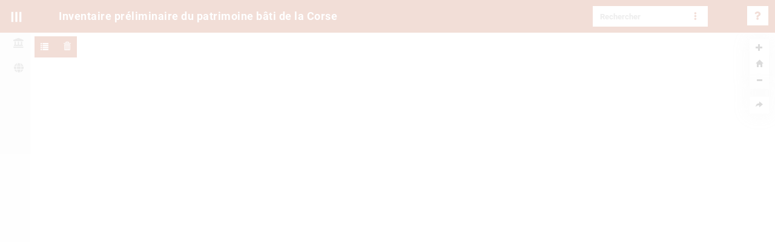

--- FILE ---
content_type: text/html
request_url: https://catalog-locus.univ-corse.fr/mviewer/?x=1031786&y=5252258&z=14&l=epci%252Cpatrimoine&lb=osm1&config=apps%2Fpatrimoine.xml
body_size: 33924
content:
<!DOCTYPE html>
<html xmlns="http://www.w3.org/1999/xhtml" xml:lang="fr-fr" lang="fr-fr" dir="ltr" >
<head>
    <title>mviewer</title>
    <meta http-equiv="content-type" content="text/html; charset=utf-8" />
    <meta name="viewport" content="width=device-width, initial-scale=1.0, maximum-scale=1.0, user-scalable=no" />
    <meta name="apple-mobile-web-app-capable" content="yes" />
    <meta name="description" content="Visualiseur géographique" />

    <link rel="icon" type="image/png" href="favicon.png" />
    <link href="lib/flag-icons-4.1.4/css/flag-icons.css" rel="stylesheet">
    <link href="lib/bootstrap/3.3.6/css/bootstrap.min.css" rel="stylesheet">
    <link href="lib/simple-slidebar/simple_slidebar.css" rel="stylesheet">
    <link href="lib/bootstrap-datepicker-1.6.1/css/bootstrap-datepicker3.min.css" rel="stylesheet">
    <link rel="stylesheet" href="lib/bootstrap-slider/9.1.3/css/bootstrap-slider.min.css">
    <link rel="stylesheet" href="lib/bootstrap-tagsinput-0.8.0/bootstrap-tagsinput.css" />
    <link href="lib/font-awesome-5.13.0/css/all.min.css" rel="stylesheet" />
    <link rel="stylesheet" href="lib/openlayers/6.3.1/css/ol.css" type="text/css" />
    <link rel="stylesheet" href="css/mviewer.css" type="text/css" />
    <style>
        @import url('https://fonts.googleapis.com/css?family=Roboto');

        div#loading-page {
            color: #999;
            font-family: 'Roboto', sans-serif;
            font-size: 16px;
            text-align: center;
            padding-top: 25%;
        }
        #loader-title{
            margin-top: 20px;
        }
        #loader-subtitle {
            margin-top: 5px;
            font-weight: 700;
            text-transform: uppercase;
        }

        .single4 {
           display: inline-block;
           width: 50px;
           height: 50px;
           border-radius: 50%;
           border: 6px solid #EEEEEE;
           border-top-color: #BFBFBF;
           border-bottom-color: #BFBFBF;
           -webkit-animation: single4 2.5s infinite ease-in-out;
           animation: single4 2.5s infinite ease-in-out;
        }

        @-webkit-keyframes single4 {
           0% {
              -webkit-transform: rotate(0deg);
              transform: rotate(0deg);
           }
           100% {
              -webkit-transform: rotate(540deg);
              transform: rotate(540deg);
           }
        }

        @keyframes single4 {
           0% {
              -webkit-transform: rotate(0deg);
              transform: rotate(0deg);
           }
           100% {
              -webkit-transform: rotate(540deg);
              transform: rotate(540deg);
           }
        }
    </style>
</head>
<body>
    <div id="loading-page">
        <div class="single4"></div>
        <div id="loader-title" i18n="loader.text">Chargement de l'application ...</div>
        <div id="loader-subtitle"></div>
    </div>
    <div id="error"><h1></h1></div>
    <div id="main" style="opacity: 0.01;">
    <!-- Ajax Loader -->
    <div id="loading-indicator" style="display:none">
        <div class="loader">Loading...</div>
    </div>
    <!-- NAVBAR -->
    <!-- NAVBAR -->
    <nav class="navbar navbar-default no-margin navbar-fixed-top" id="mv-navbar">
        <div class="navbar-header fixed-brand">
            <a type="button" class="navbar-brand menu-toggle" href="#" title="Afficher/masquer les thématiques" i18n="navbar.toggle"><span class="glyphicon glyphicon-menu-hamburger"></span></a>
            <a class="navbar-brand" href="#" target='_blank'>
                 <img alt="Logo" src="img/logo/earth-globe.svg" class="mv-logo">
            </a>
            <a class="navbar-brand mv-title" href="#">mViewer</a>
            <a type="button" class="navbar-toggle" data-toggle="collapse" data-target="#bs-example-navbar-collapse-1" href="#">
                <span class="glyphicon glyphicon-menu-hamburger"></span>
            </a>
        </div>
        <div class="collapse navbar-collapse" id="bs-example-navbar-collapse-1">
            <ul class="nav navbar-nav mv-nav">
                <li class="hidden-lg hidden-md"><a href="#" data-toggle="modal" data-target="#thematic-modal" i18n="nav.responsive.topics">Thématiques</a></li>
                <li class="hidden-lg hidden-md"><a href="#" data-toggle="modal" data-target="#legend-modal" i18n="nav.responsive.legend">Légende</a></li>
                <li class="hidden-lg hidden-md"><a href="#" data-toggle="modal" data-target="#help" i18n="nav.responsive.about">A propos</a></li>
                <li class="hidden-xs hidden-sm hidden-md">
                    <div class="navbar-form navbar-left" id="coordinates">
                        <span class=""></span>
                    </div>
                </li>
                <!--LANG SELECTOR-->
                <li id="lang-button" class="hidden-lg hidden-md">
                    <a href="#" data-toggle="modal" data-target="#lang-popup" i18n="nav.down.lang">Langues</a>
                </li>
                <li id="lang-selector" class="dropdown hidden-xs hidden-sm">
                    <a href="#" class="dropdown-toggle" data-toggle="dropdown" role="button" aria-expanded="true">
                        <span i18n="nav.down.lang">Langue</span>
                        <span class="caret"></span>
                    </a>
                    <ul class="dropdown-menu mv-translate">
                    <!--insert languages-->
                    </ul>
                </li>
                <!--//LANG SELECTOR-->
            </ul>
            <ul class="nav navbar-nav navbar-right">
                <li>
                    <div id="login-box" class="navbar-form" style="display:none;">
                        <span></span>
                        <a class="btn btn-default btn-raised" type="button" href="?login" id="login" title="Se connecter" tabindex="110" accesskey="10"
                            i18n="tbar.right.login">
                            <span class="fas fa-lock-open" aria-hidden="true"></span>
                        </a>
                    </div>
                </li>
                <li>
                    <div class="navbar-form" role="search" id="searchtool">
                        <div class="form-group input-group">
                            <input type="text" class="form-control" placeholder="Rechercher" i18n="navbar.search.placeholder" id="searchfield">
                            <div class="input-group-btn">
                                <button type="button" class="btn btn-default" aria-label="Help" data-toggle="modal" data-target="#parameterspanel" i18n="search.panel.title" title="Paramètres de recherche">
                                    <span class="glyphicon glyphicon-option-vertical"></span>
                                </button>
                            </div>
                        </div>
                    </div>
                </li>
                <li class="hidden-xs hidden-sm">
                    <div class="nav navbar-nav">
                       <button id="iconhelp" type="button" class="btn btn-default navbar-btn mv-navbar-btn" data-toggle="modal" data-target="#help" i18n="help.modal.doc" title="Lien vers la documentation"><span class="fas fa-question"></span></button>
                    </div>
                </li>
                <!-- SEARCH RESULTS  -->
                <div id="searchresults" class="list-group" >
                    <div class="searchresults-title" i18n="search.result.title">Résultats
                    <button type="button" class="close">&times;</button>
                    </div>
                </div>
            </ul>
        </div>
    </nav>
    <div id="wrapper">
        <!-- LEFT MENU SIDEBAR -->
        <div id="sidebar-wrapper"></div>
        <!-- Page Content -->
        <div id="page-content-wrapper" >
            <div class="container-fluid xyz" >
                <!--  MAP  -->
                <div class="row">
                    <div id="map"></div>
                    <div id="layers-container-box" class="">
                        <div id="legend" class="active">
                            <div id="layers-container-box-header" >
                                <a onclick="mviewer.toggleLegend();" title="Afficher/masquer la légende" i18n="legend.title" href="#"> <span class="glyphicon glyphicon-list"></span> </a>
                                <a id="btn-remove-layers" onclick="mviewer.removeAllLayers();" title="Supprimer toutes les couches" i18n="legend.remove.all" href="#"> <span class="glyphicon glyphicon-trash"></span> </a>
                            </div>
                            <ul id="layers-container" class="list-group"></ul>
                        </div>
                    </div>
                    <div id="feature-info" class=""></div>
                    <!-- BOTTOM PANEL -->
                    <div id="bottom-panel">
                        <div id="bottom-panel-btn" ><i class="mv-close fas fa-chevron-down" title="Fermer ce panneau" i18n="bottom.panel.close" onclick="$('#bottom-panel').toggleClass('active')" ></i></div>
                        <div class="mv-header"><h5 i18n="bottom.panel.title">Informations</h5>
                        </div>
                        <div class="popup-content" ></div>
                    </div>
                    <!-- RIGHT PANEL -->
                         <div id="right-panel">
                            <div class="mv-header"><h5 i18n="right.panel.title">Informations</h5>
                                <a href="#" class="close" data-dismiss="alert" aria-label="close" onclick="$('#right-panel').toggleClass('active')" title="Fermer" i18n="right.panel.close">×</a>
                            </div>
                            <div class="popup-content" ></div>
                         </div>
                  </div>
            </div>
        <div id="mouse-position" class="container"></div>
            <!-- MARKER USED BY SEARCH IN FEATURES FUNCTIONNALITY, TO LOCATE SELECTED FEATURE ON THE MAP-->
            <img id="mv_marker" class="mv_marker_img" style="max-width:50px;" />
            <svg id="mv_marker" class="mv_marker_svg" xmlns="http://www.w3.org/2000/svg" xmlns:xlink="http://www.w3.org/1999/xlink" version="1.1" x="0px" y="0px" viewBox="0 0 297 297" style="enable-background:new 0 0 297 297;" xml:space="preserve" width="30px" height="30px">
                <path d="M148.5,0C85.646,0,34.511,51.136,34.511,113.989c0,25.11,8.008,48.926,23.157,68.873  c13.604,17.914,32.512,31.588,53.658,38.904l27.464,68.659c1.589,3.971,5.434,6.574,9.71,6.574c4.276,0,8.121-2.603,9.71-6.574  l27.464-68.659c21.146-7.316,40.054-20.99,53.658-38.904c15.149-19.947,23.157-43.763,23.157-68.873  C262.489,51.136,211.354,0,148.5,0z M148.5,72.682c22.777,0,41.308,18.53,41.308,41.308c0,22.777-18.53,41.309-41.308,41.309  c-22.777,0-41.308-18.531-41.308-41.309C107.192,91.212,125.723,72.682,148.5,72.682z" fill="#F31541"/><g></g><g></g><g></g><g></g><g></g><g></g><g></g><g></g><g></g><g></g><g></g><g></g><g></g><g></g><g></g>
            </svg>

            <!-- SEARCH RESULTS  -->
            <div id="searchresults" class="list-group" >
                <div class="searchresults-title">Résultats
                    <button type="button" class="close">&times;</button>
                </div>
            </div>
            <!-- BACKGROUND LAYERS  -->
            <div id="backgroundlayerstoolbar-gallery">
                <div class="" onclick="mviewer.bgtoogle();"></div>
                <ul id="basemapslist" ></ul>
            </div>
            <!-- MVIEWER INFO AND VERSION  -->
            <div id="mviewerinfosbar" class="hidden-xs">
                <span id="powered" i18n="infos.powered">Propulsé par </span> <a class="mviewer-link" href="https://mviewer.netlify.app/fr/" target="_blank">mviewer</a>
            </div>
            <!-- SECOND VERTICAL RIGHT TOOLBAR -->
            <div id="toolstoolbar" class="btn-group-vertical btn-group-sm" role="group" aria-label="true">
                <button data-toggle="modal" data-target="#sharepanel" onclick="mviewer.mapShare();" id="sharebtn" title="Partager cette carte"
                     i18n="tbar.right.share" tabindex="111" accesskey="11" class="btn btn-default btn-raised">
                     <span class="glyphicon glyphicon-share-alt" aria-hidden="true"></span>
                </button>
                <button id="geolocbtn" type="button" class="btn btn-default btn-raised" onclick="mviewer.geoloc();"
                                        title="Se localiser" i18n="tbar.right.location" tabindex="103" accesskey="3">
                    <span class="glyphicon glyphicon-map-marker" aria-hidden="true"></span>
                </button>
                <button id="northbtn" type="button" class="btn btn-default btn-raised" onclick="mviewer.northRotate();"
                        title="Orienté au nord" i18n="tbar.right.rotation" tabindex="106" accesskey="6">
                    <span class="glyphicon glyphicon-upload" aria-hidden="true"></span>
                </button>
                <button id="studiolink" type="button" class="btn btn-default btn-raised" onclick="mviewer.openStudio();"
                        title="Modifier la carte" i18n="tbar.right.studio" tabindex="106" accesskey="6">
                    <span class="glyphicon glyphicon-wrench" aria-hidden="true"></span>
                </button>
                 <a href="#" id="exportpng" title="Exporter carte au format image" i18n="tbar.right.png" download="carte.png"
                    class="btn btn-default btn-raised"  tabindex="113" accesskey="13" style="display:none;">
                     <span class="glyphicon glyphicon-picture" aria-hidden="true"></span>
                </a>
            </div>
            <div id="backgroundlayerstoolbar-default" class="btn-group-vertical btn-group-sm" role="group" aria-label="true">
            <button href="#" onclick="mviewer.nextBackgroundLayer();" id="backgroundlayersbtn" title="Changer de fond de carte" i18n="tbar.right.background" tabindex="103" accesskey="3"
                    class="btn-lg btn-default btn-raised" >
                     <!--<span class="glyphicon glyphicon-globe" aria-hidden="true"></span>-->
            </button>
        </div>
        </div>
    </div><!-- END WRAPPER -->


     <!-- SEARCH PARAMETERS PANEL -->
        <div id="parameterspanel" class="modal fade" tabindex="-1" role="dialog" >
            <div class="modal-dialog modal-sm">
                <div class="modal-content">
                    <div class="modal-header">
                        <button type="button" title="Fermer" i18n="search.panel.close" class="close" data-dismiss="modal">&times;</button>
                        <h5 class="modal-title" i18n="search.panel.title">Paramètres de recherche</h5>
                    </div>
                    <div class="modal-body" >
                        <ul id="searchparameters">
                            <li class="mv-param-item" onclick="search.toggleParameter(this)" >
                                <a href="#">
                                    <span id="param_search_bbox" class="state-icon far mv-unchecked"></span>
                                    <div style="display:inline;" i18n="search.modal.extent.text">Rechercher dans l'emprise de la carte</div>
                               </a>
                            </li>
                            <li class="mv-param-item" id="param_search_localities" onclick="search.toggleParameter(this)" >
                                <a href="#">
                                    <span class="state-icon far mv-unchecked"></span>
                                    <div style="display:inline;" i18n="search.modal.address.text">Rechercher des adresses</div>
                                </a>
                            </li>
                            <li class="mv-param-item" id="param_search_features" onclick="search.toggleParameter(this)" >
                                <a href="#">
                                    <span class="state-icon far mv-unchecked"></span>
                                    <div style="display:inline;" i18n="search.modal.items.text">Rechercher des entités</div>
                               </a>
                           </li>
                        </ul>
                        <p id="adresse-attribution"></p>
                    </div>
                </div>
            </div>
        </div>
        <!-- LAYER AUTHENTIFICATION PANEL -->
        <div id="loginpanel" class="modal fade" tabindex="-1" role="dialog">
          <div class="modal-dialog modal-sm">
            <div class="modal-content">
              <div class="modal-header">
                 <button type="button" class="close" data-dismiss="modal">&times;</button>
                 <h5 class="modal-title" id="login-panel-title" i18n="layer.authent.title">Configurer l'accès au service</h5>
                 <span id="login-panel-service-url"><small><i i18n="layer.authent.title">URL du service</i></small></span>
              </div>
              <div class="modal-body" >
                <div class="loginmodal-container">
                  <form>
                    <input type="hidden" id="service-url">
                    <input type="hidden" id="layer-id">
                    <input type="text" id="user" placeholder="Login" i18n="layer.authent.login">
                    <input type="password" id="pass" placeholder="Mot de passe" i18n="layer.authent.password">
                    <input type="button" id="savelogin" class="btn btn-light" i18n="layer.authent.valid" title="valider" value="Valider">
                  </form>
                </div>
              </div>
            </div>
          </div>
        </div>
        <!-- SHARE PANEL -->
        <div id="sharepanel" class="modal fade" tabindex="-1" role="dialog" >
            <div class="modal-dialog modal-sm">
                <div class="modal-content">
                    <div class="modal-header">
                        <button type="button" class="close" data-dismiss="modal">&times;</button>
                        <h4 class="modal-title"> <center i18n="share.panel.title">Partager cette carte</center></h4>
                    </div>
                    <div class="modal-body" >
                        <h6 class="modal-share-title" ><strong i18n="share.modal.title">Mode d'affichage</strong></h6>
                        <div class="row">
                            <div class="col-md-12 col-sm-12 col-xs-12" >
                                <div class="form-group" id="mv-display-mode">
                                    <label class="radio-inline">
                                        <input type="radio" value="d" name="mv-display-mode" checked i18n="share.radio.normal">
                                        <div style="display:inline;" i18n="share.radio.normal">Normal</div>
                                    </label>
                                    <label class="radio-inline">
                                        <input type="radio" name="mv-display-mode" value="s">
                                        <div style="display:inline;" i18n="share.radio.simple">Simplifié</div>
                                    </label>
                                    <label class="radio-inline">
                                        <input type="radio" name="mv-display-mode" value="u">
                                        <div style="display:inline;" i18n="share.radio.minimal">Ultra simplifié</div>
                                    </label>
                                </div>
                            </div>
                        </div>
                        <div class="row">
                            <div class="col-md-6 col-sm-6 col-xs-6" >
                                <a type="button" class="btn btn-default" id="permalinklink" href="#" title="Lien permanent vers la carte" i18n="share.picture.permalink"><img src="img/share/share_link.png" height="100px"></a>
                            </div>
                            <div id='share' class="col-md-6 col-sm-6 col-xs-6">
                                <img id="permaqr" src="img/blank.gif" title="QR code vers la carte" i18n="share.picture.qrcode" alt="QR code" />
                            </div>
                       </div>
                       <div class="row" id="shareToMapfish">
                            <div class="col-sm-10 form-inline">
                                <button style="display:inline;" id="shareToMapfishButton" type="button" class="btn btn-md btn-default" onclick="mviewer.sendToGeorchestra();">
                                    <span class="fas fa-share-square"></span>
                                    <div i18n="share.btn.mapfishapp">Afficher dans Mapfishapp</div>
                                </button>
                                <form id="georchestraForm" target="_blank" method="post" action="#" style="display:none;">
                                    <input type="hidden" id="georchestraFormData" name="data" value="" />
                                    <input type="submit" data-role="button" data-mini="true" data-iconpos="right" value="geOrchestra" />
                                </form>
                            </div>
                       </div>
                    </div>
                </div>
           </div>
        </div>
        <!-- IMAGE POPUP -->
        <div id="imagepopup" class="modal fade" tabindex="-1" role="dialog" >
            <div class="modal-dialog">
                <div class="modal-content">
                    <div class="modal-header">
                        <button type="button" class="close" data-dismiss="modal">&times;</button>
                        <h4 class="modal-title"></h4>
                    </div>
                    <div class="modal-body" >
                        <div class="row">
                            <div class="col-md-12">
                                <img class="popphoto center-block" src="img/blank.gif" style="max-height:512px;" alt="image">
                            </div>
                        </div>
                    </div>
                </div>
            </div>
        </div>
        <!-- LANG POPUP -->
        <div id="lang-popup" class="modal fade" tabindex="-1" role="dialog">
            <div class="modal-dialog modal-lg">
                <div class="modal-content" role="document">
                    <div class="modal-header">
                        <button type="button" class="close" data-dismiss="modal">&times;</button>
                        <h4 class="modal-title" i18n="lang.modal.title">Langues</h4>
                    </div>
                    <div id="lang-body" class="modal-body">
                        <ul>
                        </ul>
                    </div>
                </div>
            </div>
        </div>
        <!-- HELP POPUP -->
        <div id="help" class="modal fade" tabindex="-1" role="dialog" >
            <div class="modal-dialog modal-lg">
                <div class="modal-content" role="document">
                    <div class="modal-header">
                        <button type="button" class="close" data-dismiss="modal">&times;</button>
                        <h4 class="modal-title" i18n="help.modal.title">DOCUMENTATION</h4>
                    </div>
                    <div class="modal-body" ></div>
                </div>
            </div>
        </div>
        <!-- THEMATIC POPUP -->
        <div id="thematic-modal" class="modal fade" tabindex="-1" role="dialog" >
            <div class="modal-dialog modal-sm">
                <div class="modal-content" role="document">
                    <div class="modal-header">
                        <button type="button" class="close" data-dismiss="modal">&times;</button>
                        <h4 class="modal-title" i18n="thematic.modal.title">Thématiques</h4>
                    </div>
                    <div class="modal-body" ></div>
                </div>
            </div>
        </div>
        <!-- LEGEND POPUP -->
        <div id="legend-modal" class="modal fade" tabindex="-1" role="dialog" >
            <div class="modal-dialog modal-sm">
                <div class="modal-content" role="document">
                    <div class="modal-header">
                        <button type="button" class="close" data-dismiss="modal">&times;</button>
                        <h4 class="modal-title" i18n="legend.modal.title">Options d'affichage</h4>
                    </div>
                    <div class="modal-body" ></div>
                </div>
            </div>
        </div>
        <!-- FEATUREINFO POPUP -->
        <div id="modal-panel" class="modal fade" tabindex="-1" role="dialog" >
            <div class="modal-dialog modal-md">
                <div class="modal-content" role="document">
                    <div class="modal-header">
                        <button type="button" class="close" data-dismiss="modal">&times;</button>
                        <h4 class="modal-title" i18n="featureinfo.modal.title">Informations</h4>
                    </div>
                    <div class="modal-body" >
                        <div class="popup-content"></div>
                    </div>
                </div>
            </div>
        </div>
        <!--ALERTS AREA -->
        <div id="alerts-zone" ></div>
        </div>
        <script src="lib/mustache-2.3.0/mustache.min.js"></script>
        <script type="text/javascript" src="lib/proj4js/2.3.6/proj4.js"></script>
        <script type="text/javascript" src="lib/jquery/base/1.10.2/jquery-1.10.2.min.js"></script>
        <script type="text/javascript" src="lib/openlayers/6.3.1/build/ol.js"></script>
        <script type="text/javascript" src="lib/jquery/base/plugins/xml2json/jquery.xml2json.js"></script>
        <script type="text/javascript" src="lib/Sortable/1.4.2/Sortable.min.js"></script>
        <script type="text/javascript" src="lib/bootstrap/3.3.6/js/bootstrap.min.js"></script>
        <script type="text/javascript" src="lib/bootstrap-datepicker-1.6.1/js/bootstrap-datepicker.min.js"></script>
        <script type="text/javascript" src="lib/bootstrap-datepicker-1.6.1/locales/bootstrap-datepicker.fr.min.js"></script>
        <script type="text/javascript" src="lib/bootstrap-slider/9.1.3/bootstrap-slider.min.js"></script>
        <script type="text/javascript" src="lib/typeahead/typeahead.bundle.min.js"></script>
        <script type="text/javascript" src="lib/bootstrap-typeahead/bootstrap3-typeahead.min.js"></script>
        <script src="lib/bootstrap-tagsinput-0.8.0/bootstrap-tagsinput.min.js"></script>
        <script type="text/javascript" src="lib/fuse/fuse.min.js"></script>
        <script type="text/javascript" src="js/extend.js"></script>
        <script type="text/javascript" src="js/utils.js"></script>
        <script type="text/javascript" src="js/ogcutils.js"></script>
        <script type="text/javascript" src="js/configuration.js"></script>
        <script type="text/javascript" src="js/zoom.js"></script>
        <script type="text/javascript" src="js/measure.js"></script>
        <script type="text/javascript" src="js/info.js"></script>
        <script type="text/javascript" src="js/search.js"></script>
        <script src="lib/papaparse-4.6.3/papaparse.min.js"></script>
        <script type="text/javascript" src="js/mviewer.js"></script>
        <script type="text/javascript" src="js/templates.js"></script>
        <script type="text/javascript" src="js/featurestyles.js"></script>
        <script type="text/javascript" src="js/custom.js" ></script>
        <script type="text/javascript" src="lib/i18njs/i18n.js" ></script>
        <script type="text/javascript" src="lib/moment/moment.js" ></script>
        <script type="text/javascript" src="lib/lodash-4.17.21/lodash.min.js" ></script>

        <script type="text/javascript">
        var API = {};
        $(document).ready(function () {
            $('#legend').addClass('active');
            "use strict";
            if (window.location.search) {
                $.extend(API, $.parseJSON('{"' + decodeURIComponent(window.location.search.substring(1)
                    .replace(/&/g, "\",\"").replace(/=/g,"\":\"")) + '"}'));
            }

            // Search for a config param
            var configFile = (API.config);

            // If no config param, search for a fragment (#)
            if (!API.config) {
                var fragment = window.location.hash.split('#')[1];
                if (fragment) {
                    configFile = fragment;
                    if (!configFile.startsWith("/")) {
                        configFile = "/".concat(configFile)
                    }
                    configFile = "apps".concat(configFile);
                }
                if (configFile) {
                    if (!configFile.endsWith(".xml")) {
                        configFile = configFile.concat(".xml");
                    }
                }
            }

            // If no config param nor fragment then use the default config file
            if (!configFile) {
                configFile = "apps/default.xml";
            }

            // Save the config file path in the API object
            API.config = configFile;

            var theme = (API.theme) ? API.theme : null;

            $.ajax({
                url: configFile + '?_dc=' + (new Date()).getTime(),
                dataType: "xml",
                success: function (xml) {
                    $( document ).on( "layersLoaded", function (e) {
                        mviewer.overLayersReady();
                        mviewer.showLayersByAttrOrder(mviewer.getLayersAttribute('rank'));
                        mviewer.orderLayerByIndex();
                    });
                    //load conf
                    $( document ).on( "configurationCompleted", function (e, eData) {
                        //get JSON conf from xml;
                        var _conf = configuration.parseXML(eData.xml);
                        var style = "css/themes/default.css";
                        if (!theme && _conf.application.style && _conf.application.style.match("css")) {
                            style = _conf.application.style;
                        } else if (theme) {
                            style = "css/themes/" + theme + ".css";
                        }
                        $('head').prepend('<link rel="stylesheet" href="' + style + '" type="text/css" />');
                        var title = "";
                        if (_conf.application.title) {
                            title = _conf.application.title;
                            $("#loader-subtitle").empty();
                            $("#loader-subtitle").append(title);
                        }
                        if (_conf.application.favicon) {
                            let ico = _conf.application.favicon;
                            let favicon = document.querySelector('link[rel="icon"]');
                            favicon.attributes.href.value = ico;
                        }
                        configuration.load(_conf);
                        setTimeout(function () {
                            $("#loading-page").hide();
                            $("#main").css("opacity", 1).hide();
                            $("#main").fadeIn(1500);
                            mviewer.getMap().updateSize();
                            mviewer.initToolTip();
                        }, 2000);
                    $( "#map" ).focus();
                    });
                    $( document ).on( "applicationExtended", function (e, eData) {
                        configuration.complete(eData.xml);
                    });
                    configuration.getExtensions(xml);
                }, // fin success config
                error: function (request, status, error) {
                    if (request.statusCode().status === 404) {
                        $("#error h1").text(`Erreur ${request.statusCode().status} : ${error}`);
                        document.location.href="pages/error_404.html?xml=" + configFile;
                    } else if (status === 'parsererror') {
                        document.location.href="pages/error_400.html?xml=" + configFile;
                    }
                    $("#error").show();
                    $("#loading-page").hide();
                }
            });

            Sortable.create(document.getElementById('layers-container'), {
                handle: '.layerdisplay-title',
                draggable: '.draggable',
                filter: '.toplayer',
                onUpdate: function (evt) {
                    var actionMove = {
                        layerName: $(evt.item).attr("data-layerid"),
                        layerRef: "",
                        action: ""};
                    var itemsList = $(evt.from).find(".list-group-item");
                    //New position in the list
                    var newPos = evt.newIndex;
                    if (newPos < itemsList.length -1) {
                        //Get the under layer name
                        actionMove.layerRef = $(itemsList[newPos +1]).attr("data-layerid");
                        actionMove.action = "up"
                    } else {
                        //Get the over layer name
                        actionMove.layerRef = $(itemsList[newPos -1]).attr("data-layerid");
                        actionMove.action = "down";
                    }
                    mviewer.orderLayer(actionMove);
                  }
            });
            $("#right-panel .close,#bottom-panel .mv-close").click(function () {mviewer.hideLocation()});

        });
        </script>
        <script type="text/javascript" src="lib/simple-slidebar/slidebar_menu.js"></script>
</body>
</html>


--- FILE ---
content_type: text/html
request_url: https://catalog-locus.univ-corse.fr/mviewer/apps/patrimoine/customcontrols//patrimoine.html
body_size: 10014
content:
<hr/>
<div>
 <h4>Période de construction :</h4>
 <p>Choisissez la tranche chronologique des périodes de construction</p>
 <br>
 </div>
 <input id="sliderTemp" type="text" data-slider-ticks-labels='["500","","","","","1000","","","","", "1500","","","","","2013"]'/>
<hr/>
<div>
 <h4>Zoomer sur ...</h4>
 <p>(Choisissez un EPCI dans la liste)</p>
 <br>
 </div>
 <select id="selectEPCI" class="form-control">
  <option value="gen" selected>Vue générale</option>
  <option value="spelunca">CC Spelunca-Liamone</option>
  <option value="calvi">CC de Calvi Balagne</option>
  <option value="sartenais">CC du Sartenais Valinco Taravo</option>
  <option value="capa">CA du Pays Ajaccien</option>
  <option value="ornano">CC de la Pieve de l'Ornano</option>
  <option value="celavu">CC Celavu-Prunelli</option>
  <option value="centre">CC du Centre Corse</option>
  <option value="sud">CC du Sud Corse</option>
  <option value="alta">CC de l'Alta Rocca</option>
  <option value="fiumorbu">CC de Fium'orbu Castellu</option>
  <option value="oriente">CC de l'Oriente</option>
  <option value="paoli">CC Pasquale Paoli</option>
  <option value="balagne">CC de l'Ile-Rousse - Balagne</option>
  <option value="nebbiu">CC Nebbiu - Conca d'Oro</option>
  <option value="marana">CC de Marana-Golo</option>
  <option value="cab">CA de Bastia</option>
  <option value="cap">CC du Cap Corse</option>
  <option value="costaverde">CC de la Costa Verde</option>
  <option value="casinca">CC de la Castagniccia-Casinca</option>
</select>
<hr/>
<label class="labelcheckboxred" for="photos">
  <input type="checkbox" id="photos" name="checkboxPhotos" value="photos">
  <span class="checkmark rouge"></span>
  Afficher seulement les édifices avec photos
</label>
<hr/>
<div>
 <h4>Catégorie des édifices :</h4>
 <p>Choisissez les catégories à visualiser</p>
 <br>
 </div>
    <div id=myCheckList class="panel-heading">
      <div class="row">
        <div class="col-md-7 nopadding">
          <label class="labelcheckbox" for="agriculture">
            Agriculture
            <span class="tooltiptext">aire à battre, charbonnière, ensemble agricole, ferme, pressoir à vin, remise agricole, séchoir, terrasse</span>
            <input type="checkbox" id="agriculture" name="agriculture" value="agriculture" checked>
            <span class="checkmark"></span>
          </label><br>
          <label class="labelcheckbox" for="commemoration">
            <input type="checkbox" id="commemoration" name="commemoration" value="commemoration" checked>
            <span class="checkmark"></span>
            Commémoration
            <span class="tooltiptext">monument aux morts, stèle, roche ornée</span>
          </label><br>
          <label class="labelcheckbox" for="commerce">
            <input type="checkbox" id="commerce" name="commerce" value="commerce" checked>
            <span class="checkmark"></span>
            Commerce
            <span class="tooltiptext">café, épicerie, hôtel</span>
          </label><br>
          <label class="labelcheckbox" for="elevage">
            <input type="checkbox" id="elevage" name="elevage" value="elevage" checked>
            <span class="checkmark"></span>
            Elevage
            <span class="tooltiptext">bergerie, écurie, enclos, ensemble pastoral, magnanerie, paillier, porcherie, remise agricole, rucher</span>
          </label><br>
          <label class="labelcheckbox" for="fortification">
            <input type="checkbox" id="fortification" name="fortification" value="fortification" checked>
            <span class="checkmark"></span>
            Fortification
            <span class="tooltiptext">castrum, château, édifice fortifié, tour, tour de défense, tour de guet</span>
          </label><br>
          <label class="labelcheckbox" for="four">
            <input type="checkbox" id="four" name="four" value="four" checked>
            <span class="checkmark"></span>
            Four
            <span class="tooltiptext">four à chaux, four à pain</span>
          </label><br>
          <label class="labelcheckbox" for="funeraire">
            <input type="checkbox" id="funeraire" name="funeraire" value="funeraire" checked>
            <span class="checkmark"></span>
            Funéraire
          <span class="tooltiptext">caveau, chapelle funéraire, cimetière, tombeau</span>
        </label><br>
        </div>
        <div class="col-md-5 nopadding">
          <label class="labelcheckbox" for="habitat">
            <input type="checkbox" id="habitat" name="habitat" value="habitat" checked>
            <span class="checkmark"></span>
            Habitat
            <span class="tooltiptext">maison, maison de notable, maison de villégiature, maison forte, ancien village, grotte, cabane</span>
          </label><br>
          <label class="labelcheckbox" for="hydraulique">
            <input type="checkbox" id="hydraulique" name="hydraulique" value="hydraulique" checked>
            <span class="checkmark"></span>
            Eau
            <span class="tooltiptext">barrage, canal, fontaine, lavoir, puits, réservoir, source</span>
          </label><br>
          <label class="labelcheckbox" for="industrie">
            <input type="checkbox" id="industrie" name="industrie" value="industrie" checked>
            <span class="checkmark"></span>
            Industrie
            <span class="tooltiptext">barrage, centrale, ensemble industriel, forge, glacière, usine</span>
          </label><br>
          <label class="labelcheckbox" for="moulin">
            <input type="checkbox" id="moulin" name="moulin" value="moulin" checked>
            <span class="checkmark"></span>
            Moulin
            <span class="tooltiptext">moulin à farine, moulin à à huile, pressoir à huile</span>
          </label><br>
          <label class="labelcheckbox" for="public">
            <input type="checkbox" id="public" name="public" value="public" checked>
            <span class="checkmark"></span>
            Public
            <span class="tooltiptext">école, caserne, gendarmerie, mairie</span>
          </label><br>
          <label class="labelcheckbox" for="religion">
            <input type="checkbox" id="religion" name="religion" value="religion" checked>
            <span class="checkmark"></span>
            Religion
            <span class="tooltiptext">calvaire, chapelle, clocher, couvent, église, presbytère, oratoire</span>
          </label><br>
          <label class="labelcheckbox" for="transport">
            <input type="checkbox" id="transport" name="transport" value="transport" checked>
            <span class="checkmark"></span>
            Transport
            <span class="tooltiptext">gare, pont, téléphérique</span>
          </label><br>
        </div>
      </div>
      <br>
      <div class="row" style="text-align: center;">
        <input id="checkAll" type='button' class="btn btn-success" value="Tout cocher"/>
        <input id="clearAll" type='button' class="btn btn-success" value="Tout décocher"/>
      </div>
   </div>

<style>
  #sliderTemporel .slider-selection {
	   background: #b74420 !important;
   }
  #sliderTemporel .slider-handle {
     background: #b74420 !important;
   }
  #sliderTemporel .slider-tick.round.in-selection {
     background: #b74420;
     background-image: none;
     -webkit-box-shadow: inset 0 0px 0 rgba(0, 0, 0, 0); }

  #layers-container-box {
    padding-bottom: 80px !important;
  }

  #selectEPCI {
  border-radius: 5px;
  }

  .labelcheckbox, .labelcheckboxred {
  display: block;
  position: relative;
  padding-left: 25px;
  margin-bottom: 0px;
  cursor: pointer;
  font-size: 22px;
  -webkit-user-select: none;
  -moz-user-select: none;
  -ms-user-select: none;
  user-select: none;
}

/* Hide the browser's default checkbox */
.labelcheckbox input, .labelcheckboxred input {
  position: absolute;
  opacity: 0;
  cursor: pointer;
  height: 0;
  width: 0;
}

/* Create a custom checkbox */
.checkmark {
  position: absolute;
  top: 0;
  left: 0;
  height: 20px;
  width: 20px;
  background-color: #eee;
}

/* On mouse-over, add a grey background color */
.labelcheckbox:hover input ~ .checkmark, .labelcheckboxred:hover input ~ .checkmark {
  background-color: #ccc;
}

/* When the checkbox is checked, add a red background */
.labelcheckbox input:checked ~ .checkmark {
  background-color: #b74420;
}

.labelcheckboxred input:checked ~ .checkmark {
  background-color: #b74420;
}
/* Create the checkmark/indicator (hidden when not checked) */
.checkmark:after {
  content: "";
  position: absolute;
  display: none;
}

/* Show the checkmark when checked */
.labelcheckbox input:checked ~ .checkmark:after, .labelcheckboxred input:checked ~ .checkmark:after {
  display: block;
}

/* Style the checkmark/indicator */
.labelcheckbox .checkmark:after, .labelcheckboxred .checkmark:after{
  left: 7px;
  top: 3px;
  width: 7px;
  height: 11px;
  border: solid white;
  border-width: 0 3px 3px 0;
  -webkit-transform: rotate(45deg);
  -ms-transform: rotate(45deg);
  transform: rotate(45deg);
}

  .labelcheckbox, .labelcheckboxred {
    font-size: 12px !important;
  }
  .col-md-5, .col-md-7 {
    padding-right: 1px;
    padding-left: 8px;
  }

  .btn-success {
    background-color: #f0d8d1;
    border-color: #f0d8d1;
  }

/* On modifie la couleur du fond au passage de la souris */
  .btn-success:hover {
    background-color: #b74420;
    border-color: #b74420;
  }

  /* Tooltip text */
.labelcheckbox .tooltiptext {
  visibility: hidden;
  width: 120px;
  background-color: #555;
  color: #fff;
  text-align: center;
  padding: 5px 0;
  border-radius: 6px;

  /* Position the tooltip text */
  position: absolute;
  z-index: 1;
  bottom: 125%;
  left: 50%;
  margin-left: -60px;

  /* Fade in tooltip */
  opacity: 0;
  transition: opacity 0.3s;
}

/* Tooltip arrow */
.labelcheckbox .tooltiptext::after {
  content: "";
  position: absolute;
  top: 100%;
  left: 50%;
  margin-left: -5px;
  border-width: 5px;
  border-style: solid;
  border-color: #555 transparent transparent transparent;
}

/* Show the tooltip text when you mouse over the tooltip container */
.labelcheckbox:hover .tooltiptext {
  visibility: visible;
  opacity: 1;
}

</style>


--- FILE ---
content_type: text/html
request_url: https://catalog-locus.univ-corse.fr/mviewer/apps/patrimoine/patrimoine_help.html
body_size: 13220
content:
<style media="screen">

		.img__description {
		  position: absolute;
		  top: 50%;
		  background: rgba(255, 255, 255, 0.72);
		  color: #fff;
		  visibility: hidden;
		  opacity: 0;
		  width: 100%;
			text-align: center;
			font-size: 20px;

		  /* transition effect. not necessary */
		  transition: opacity .2s, visibility .2s;
		}

		.img__wrap:hover .img__description {
		  visibility: visible;
		  opacity: 1;
		}

</style>

<ul class="nav nav-tabs" role="tablist">
	<li role="presentation" class="active"><a href="#h_patrimoine" aria-controls="profile" role="tab" data-toggle="tab">Description</a></li>
    <li role="presentation" ><a href="#h_aide" aria-controls="messages" role="tab" data-toggle="tab" i18n="help.modal.help">Aide</a></li>
    <li role="presentation" ><a href="#h_credits" aria-controls="settings" role="tab" data-toggle="tab" i18n="help.modal.credits">Crédits</a></li>
</ul>

 <!-- Tab panes -->
<div class="tab-content">
	<div role="tabpanel" class="tab-pane active" id="h_patrimoine">
        <div>
        <h4 i18n="help.modal.about">Inventaire préliminaire du patrimoine bâti de la Corse 2013</h4>
                <div class="row" style="text-align:justify">
									<div class="col-md-9">
										<br>
										<br>
                    L’Université de Corse, avec le soutien de la Collectivité Territoriale de Corse, a participé à la réalisation de l’inventaire du Patrimoine Culturel bâti de la Corse en 2013. Ce projet a été porté par Mme le Pr. Dominique Verdoni pour le compte du laboratoire LISA (Lieux, Identités, eSpaces et Activités, CNRS / Université de Corse), équipe « Identités et Cultures : les Processus de Patrimonialisation », avec le concours de la Faculté de Lettres, Langues, Arts, Sciences Humaines et Sociales. L’objectif de ce projet consistait à réaliser l’inventaire préliminaire du patrimoine de la Corse (bâti) sur la base de territoires pertinents : il s’agissait de compléter la base de travail déjà réalisée par le Service de l’Inventaire de la CTC et de la compléter en privilégiant les cantons qui n’ont pas encore été couverts. Suite à une formation théorique de 3 mois, 30 étudiants ont réalisé l’inventaire préliminaire du patrimoine bâti de certaines communes de Corse, dont les résultats ont été versés sur le site de la Médiathèque Culturelle de la Corse et des Corses : <a href="m3c.universita.corssica">m3c.universita.corssica</a>.
									</div>
									<div class="col-md-3 img__wrap">
										<a download="aires_etude.jpg" href="apps/patrimoine/img/carte_aires_etude.jpg" title="Aires d'étude">
											<img class="img__img" id="aire_etude" src="apps/patrimoine/img/carte_aires_etude.jpg" width="100%" alt="carte des aires d'etude">
											<p class="img__description" style="font-size: 20px; text-align: center; color: #27ae60">Télécharger</p>
										</a>
									</div>
								</div>
								<div class="row justify-content-md-center">
									<div class="col col-md-3">
									</div>
									<div class="col col-md-6">
										<img id="m3c" src="apps/img/LOGO-M3C.jpg" height = 100px alt="Logo M3C">
									</div>
									<div class="col col-md-3">
									</div>
								</div>
								<div>
                    Cette application présente ces résultats géolocalisés de <b>6282 sites répertoriés sur 134 communes</b>.
                    <br>
										<br>
                </div>
            <h4>Vous constatez une erreur ? Contactez-nous !</h4>
                <div class="row" style="text-align: justify;">
                    N'hésitez pas à nous contacter pour nous donner vos impressions/commentaires!<br>
										Il peut arriver qu'une erreur se soit glissée dans une fiche de description, que le texte ou la photo ne corresponde pas, ou que le point ne soit pas parfaitement positionné.
										Dans ce cas, nous vous invitons à cliquer sur le point signaler une erreur en bas de la fiche d'information du site, et de remplir le formulaire à cet effet.
                </div>
								<br>
								<br>
								<div class="row" style="text-align:center">
				            <img id="demo" src="apps/patrimoine/img/demo_erreur.gif" alt="GIF DEMO">
				        </div>
								<br>
								<br>
                <div class="row">
									Vous participerez ainsi à l'amélioration de notre base de données, et nous vous en serons très reconnaissants !
                    <br>
                    <br>
                    <br>
                </div>
                <div class="row">
                    <div class="col-md-5">
                        <img id="umr2" src="apps/img/logo_LISA.png" height = 100px alt="Logo UMR">
                    </div>
                    <div class="col-md-7">
											<p align="right"><i>Mathieu LABORDE, Zacharie MOULIN et Johan JOUVE <br>
												Ingénieurs d'études - UMR LISA<br>
												Avenue Jean Nicoli, 20250 Corte<br>
												Bâtiment Edmond Simeoni<br>
												Mails : <a href="mailto:laborde_m@univ-corse.fr, jouve_j@univ-corse.fr,moulin_z@univ-corse.fr&subject=Contact%20application%20patrimoine">laborde_m@univ-corse.fr, moulin_z@univ-corse.fr et jouve_j@univ-corse.fr</a>
												</i></p>
                    </div>
                </div>
        </div>
    </div>
    <div role="tabpanel" class="tab-pane" id="h_aide">
        <h4>Consulter la fiche d'un édifice</h4>
        <div class="row" style="text-align:justify">
            <p>Les sites patrimoniaux, à grande échelle, sont représentés sous forme de clusters, c'est à dire qu'ils sont agrégés afin d'alléger la visualisation, et représentés par des cercles proportionnels affichant un décompte du nombre de sites qu'ils regroupent.
            <br>
            <br>
            En zoomant, les entités se désagrègent et représentent les sites individuellement, à leur emplacement.
            <br>
            <br>
            Cliquer sur un de ces sites permet d'afficher ses informations sur le panneau de droite. Il est également possible de cliquer sur un cluster, et de faire défiler les informations de chacun des sites sur le panneau de droite en cliquant sur les petites flèches.
            </p>
            <br>
            <br>
        </div>
        <div class="row" style="text-align:center">
            <img id="demo" src="apps/patrimoine/img/demo_cluster.gif" width=80% alt="GIF DEMO">
        </div>
        <div class="row">
            <p>
                <br>
                <br>
                Pour avoir plus d'informations sur un site, il suffit de cliquer sur le bouton "fiche M3C (+ de photos)" qui renvoie vers les informations complètes, avec notamment plus de photos, sur le site sur le site de la M3C.
                <br>
            </p>
            <p class="text-center" style="text-align:center">
                <a target="_blank" class="btn btn-primary">Fiche <img src="apps/patrimoine/img/logo_m3c_s.png" alt="logo" width=30px> <br> (+ de photos)</a>
            </p>
        </div>
				<h4>Appliquer un filtre sur les données</h4>
        <div class="row" style="text-align:justify">
            <p>Si vous souhaitez limiter le nombre de sites qui s'affichent sur la carte, vous pouvez appliquer différents filtres à partir du pannel sur la gauche de l'écran.</p>
				</div>
				<div class="row" style="text-align:justify">
            <p>Le filtre temporel permet de sélectionner une année minimum et une année maximum de construction de l'édifice. Faites glisser le slider pour changer l'année.</p>
            <br>
				</div>
				<div class="row" style="text-align:center">
            <img id="demo" src="apps/patrimoine/img/demo_slider.gif" alt="GIF DEMO">
        </div>
        <div class="row" style="text-align:justify">
						<br>
            <p>Certains sites ne disposent pas de photos pour les illustrer, si vous souhaitez ne voir que ceux qui possèdent une photo, cochez la case correspondante.</p>
						<br>
				</div>
				<div class="row" style="text-align:center">
            <img id="demo" src="apps/patrimoine/img/demo_photos.gif" alt="GIF DEMO">
        </div>
				<div class="row" style="text-align:justify">
						<br>
						<p>Enfin vous pouvez également limiter l'affichage des sites à certaines catégories. Cochez et décochez les cases en fonction de ce que vous souhaitez visualiser.
							Vous pouvez utilisez les boutons "Tout cocher" et "Tout décocher" pour effectuer plus rapidement les actions mentionnées.</p>
            <br>
        </div>
        <div class="row" style="text-align:center">
            <img id="demo" src="apps/patrimoine/img/demo_checkbox.gif" alt="GIF DEMO">
        </div>
    </div>

    <div role="tabpanel" class="tab-pane" id="h_credits">
        <h4 i18n="help.modal.credits">Crédits </h4>

				<div class="row" style="text-align:center">
            <b>Laboratoire « Lieux, Identités, eSpaces et Activités » (UMR CNRS 6240 LISA)</b>
            <br>
            <br>
        </div>
        <div class="row" style="text-align:center">
            <img id="umr2" src="apps/img/logo_LISA.png" height = 100px alt="Logo UMR">
            <br>
            <br>
        </div>
        <div class="row" style="text-align:center">
						Application réalisée par <b>Zacharie Moulin</b>, ingénieur d'études en sciences de l'information géographique, <br>à partir de données de la M3C organisées par <b>Mathieu Laborde</b>, ingénieur d'études chargé de ressources documentaires, <br>pour les plateformes M3C et LOCUS
            <br>
            <br>
        </div>
        <div class="row" style="text-align:center">
					<div class="col col-md-6" style="text-align:center">
            <img id="m3c" src="apps/img/LOGO-M3C.jpg" width=80% alt="Logo M3C">
					</div>
					<div class="col col-md-6" style="text-align:center">
            <img id="locus" src="apps/img/locus3.png" width=80% alt="Logo LOCUS">
					</div>
            <br>
            <br>
						<br>
        </div>
        <div class="row" style="text-align:center">
            à partir de <a href="https://mviewerdoc.readthedocs.io/fr/latest/#"><b>la solution mviewer</b></a>, développée par GeoBretagne
        </div>
        <div class="row" style="text-align:center">
            <img id="mviewer" src="apps/img/mviewer_logo.png" width=20% alt="Logo mviewer">
        </div>
				<div class="row">
					<u><b>Responsable scientifique de la plateforme LOCUS :</b></u>
					<br><br>PRUNETTI Dominique, Directeur-adjoint du Laboratoire LISA
					<br><br><u><b>Responsables scientifiques de la plateforme M3C : </b></u>
					<br><br>LUZI Christophe, Ingénieur de recherche CNRS HDR
					<br>
					<br><br><u><b>Diplôme Universitaire « Formation aux Principes et Techniques de l’Inventaire en situation locale »</b></u>
					<br><br>Les données présentées sont issues du Diplôme Universitaire « Formation aux Principes et Techniques de l’Inventaire en situation locale » porté par l’Université de Corse et l’UMR LISA en collaboration avec la Collectivité Territoriale de Corse et du Ministère de la Culture et de la Communication.
					<br><br><u>Responsable pédagogique et scientifique :  </u>
					<br><br>VERDONI Dominique, Professeur des universités en Cultures et langues et régionales
					<br><br><u>Ingénieur d’études :</u>
					<br><br>IRIBARREN Angélique
					<br><br><u>Les tuteurs universitaires :</u>
					<br><br>ALBERTI Vanessa, CASANOVA Johanna, COLONNA Antonia, COLONNA Romain, FOGACCI Tony, JOUFFROY Denis, LEONI Aurélien, LEPIDI Véronique, NONZA-MICAELLI Angélique, SORBA Nicolas, VALERY Frédérique, VENTURINI Marie-Michèle
					<br><br><u>Les aires d’études : les étudiants</u>
					<br><br>Ajaccio VII : BENEDETTI Davia – COSIMI Lyvia
					<br>Alto-di-Casaconi : ANDREANI Christian – MACHLINE Sarah / CESARI Sandrine – GERONIMI Josepha
					<br>Bastelica : BERNARDI Marina – LUCIANI Antonu
					<br>Bastia VI : GAFFORY Véronique – GIULIANI-MONTAGARD Audrey
					<br>Borgo : GAFFORY VERONIQUE – GIULIANI-MONTAGARD Audrey
					<br>Bustanico : BERNARDI François-Albert – ROY Marie-Dominique
					<br>Castifao-Morosaglia : MARCHINI Vannina – TROJANI Vincent
					<br>Celavo-Mezzana-Nord : LUCIANI Chjara – STEFANAGGI Xavier
					<br>Celavo-Mezzana-Sud : BENEDETTI Davia – COSIMI Lyvia
					<br>Conca d’Oro : ANDREANI Christian – MACHLINE Sarah
					<br>Deux-Sorru : LECA Anna-Maria – MEDURIO Noëlle
					<br>Ghisoni : CHIARI Laurent – LABORDE Mathieu
					<br>Haut-Nebbio : CESARI Sandrine – GERONIMI Josepha
					<br>Moïta-Verde : MICHEL Mélanie – SOLDATI Agnès
					<br>Niolo : BENEDETTI LAURA – HORNUNG-FLORI Antoine
					<br>Omessa : CASANOVA Antone – GUIGNON Jean-François
					<br>Prunelli-di-Fiumorbo : CHIARI Laurent – LABORDE Mathieu
					<br>Santa-Martino-di-Lota : GAFFORY Véronique – GIULIANI-MONTAGARD Audrey
					<br>Sartène : BENEDETTI Davia – COSIMI Lyvia
					<br>Venaco : LUCIANI Noëllie – MASSIANI Sandrine
					<br>Vezzani : FRESI Laura – MOSSO Jérôme
					<br><br><u><b>NB :</b></u> Les mémoires des étudiants sont consultables au format papier dans la salle de consultation de la M3C (Rez-de-chaussée du Bâtiment Edmond Simeoni, Laboratoire « Lieux, Identités, eSpaces, Activités » (UMR 6240 LISA), Università di Corsica Pasquale-Paoli, Campus Mariani, 20250 Corte).

				</div>
    </div>
</div>


--- FILE ---
content_type: text/css
request_url: https://catalog-locus.univ-corse.fr/mviewer/lib/flag-icons-4.1.4/css/flag-icons.css
body_size: 38969
content:
.flag-icon-background {
  background-size: contain;
  background-position: 50%;
  background-repeat: no-repeat;
}
.flag-icon {
  background-size: contain;
  background-position: 50%;
  background-repeat: no-repeat;
  position: relative;
  display: inline-block;
  width: 1.33333333em;
  line-height: 1em;
}
.flag-icon:before {
  content: '\00a0';
}
.flag-icon.flag-icon-squared {
  width: 1em;
}
.flag-icon-ad {
  background-image: url(../flags/4x3/ad.svg);
}
.flag-icon-ad.flag-icon-squared {
  background-image: url(../flags/1x1/ad.svg);
}
.flag-icon-ae {
  background-image: url(../flags/4x3/ae.svg);
}
.flag-icon-ae.flag-icon-squared {
  background-image: url(../flags/1x1/ae.svg);
}
.flag-icon-af {
  background-image: url(../flags/4x3/af.svg);
}
.flag-icon-af.flag-icon-squared {
  background-image: url(../flags/1x1/af.svg);
}
.flag-icon-ag {
  background-image: url(../flags/4x3/ag.svg);
}
.flag-icon-ag.flag-icon-squared {
  background-image: url(../flags/1x1/ag.svg);
}
.flag-icon-ai {
  background-image: url(../flags/4x3/ai.svg);
}
.flag-icon-ai.flag-icon-squared {
  background-image: url(../flags/1x1/ai.svg);
}
.flag-icon-al {
  background-image: url(../flags/4x3/al.svg);
}
.flag-icon-al.flag-icon-squared {
  background-image: url(../flags/1x1/al.svg);
}
.flag-icon-am {
  background-image: url(../flags/4x3/am.svg);
}
.flag-icon-am.flag-icon-squared {
  background-image: url(../flags/1x1/am.svg);
}
.flag-icon-ao {
  background-image: url(../flags/4x3/ao.svg);
}
.flag-icon-ao.flag-icon-squared {
  background-image: url(../flags/1x1/ao.svg);
}
.flag-icon-aq {
  background-image: url(../flags/4x3/aq.svg);
}
.flag-icon-aq.flag-icon-squared {
  background-image: url(../flags/1x1/aq.svg);
}
.flag-icon-ar {
  background-image: url(../flags/4x3/ar.svg);
}
.flag-icon-ar.flag-icon-squared {
  background-image: url(../flags/1x1/ar.svg);
}
.flag-icon-as {
  background-image: url(../flags/4x3/as.svg);
}
.flag-icon-as.flag-icon-squared {
  background-image: url(../flags/1x1/as.svg);
}
.flag-icon-at {
  background-image: url(../flags/4x3/at.svg);
}
.flag-icon-at.flag-icon-squared {
  background-image: url(../flags/1x1/at.svg);
}
.flag-icon-au {
  background-image: url(../flags/4x3/au.svg);
}
.flag-icon-au.flag-icon-squared {
  background-image: url(../flags/1x1/au.svg);
}
.flag-icon-aw {
  background-image: url(../flags/4x3/aw.svg);
}
.flag-icon-aw.flag-icon-squared {
  background-image: url(../flags/1x1/aw.svg);
}
.flag-icon-ax {
  background-image: url(../flags/4x3/ax.svg);
}
.flag-icon-ax.flag-icon-squared {
  background-image: url(../flags/1x1/ax.svg);
}
.flag-icon-az {
  background-image: url(../flags/4x3/az.svg);
}
.flag-icon-az.flag-icon-squared {
  background-image: url(../flags/1x1/az.svg);
}
.flag-icon-ba {
  background-image: url(../flags/4x3/ba.svg);
}
.flag-icon-ba.flag-icon-squared {
  background-image: url(../flags/1x1/ba.svg);
}
.flag-icon-bb {
  background-image: url(../flags/4x3/bb.svg);
}
.flag-icon-bb.flag-icon-squared {
  background-image: url(../flags/1x1/bb.svg);
}
.flag-icon-bd {
  background-image: url(../flags/4x3/bd.svg);
}
.flag-icon-bd.flag-icon-squared {
  background-image: url(../flags/1x1/bd.svg);
}
.flag-icon-be {
  background-image: url(../flags/4x3/be.svg);
}
.flag-icon-be.flag-icon-squared {
  background-image: url(../flags/1x1/be.svg);
}
.flag-icon-bf {
  background-image: url(../flags/4x3/bf.svg);
}
.flag-icon-bf.flag-icon-squared {
  background-image: url(../flags/1x1/bf.svg);
}
.flag-icon-bg {
  background-image: url(../flags/4x3/bg.svg);
}
.flag-icon-bg.flag-icon-squared {
  background-image: url(../flags/1x1/bg.svg);
}
.flag-icon-bh {
  background-image: url(../flags/4x3/bh.svg);
}
.flag-icon-bh.flag-icon-squared {
  background-image: url(../flags/1x1/bh.svg);
}
.flag-icon-bi {
  background-image: url(../flags/4x3/bi.svg);
}
.flag-icon-bi.flag-icon-squared {
  background-image: url(../flags/1x1/bi.svg);
}
.flag-icon-bj {
  background-image: url(../flags/4x3/bj.svg);
}
.flag-icon-bj.flag-icon-squared {
  background-image: url(../flags/1x1/bj.svg);
}
.flag-icon-bl {
  background-image: url(../flags/4x3/bl.svg);
}
.flag-icon-bl.flag-icon-squared {
  background-image: url(../flags/1x1/bl.svg);
}
.flag-icon-bm {
  background-image: url(../flags/4x3/bm.svg);
}
.flag-icon-bm.flag-icon-squared {
  background-image: url(../flags/1x1/bm.svg);
}
.flag-icon-bn {
  background-image: url(../flags/4x3/bn.svg);
}
.flag-icon-bn.flag-icon-squared {
  background-image: url(../flags/1x1/bn.svg);
}
.flag-icon-bo {
  background-image: url(../flags/4x3/bo.svg);
}
.flag-icon-bo.flag-icon-squared {
  background-image: url(../flags/1x1/bo.svg);
}
.flag-icon-bq {
  background-image: url(../flags/4x3/bq.svg);
}
.flag-icon-bq.flag-icon-squared {
  background-image: url(../flags/1x1/bq.svg);
}
.flag-icon-br {
  background-image: url(../flags/4x3/br.svg);
}
.flag-icon-br.flag-icon-squared {
  background-image: url(../flags/1x1/br.svg);
}
.flag-icon-bs {
  background-image: url(../flags/4x3/bs.svg);
}
.flag-icon-bs.flag-icon-squared {
  background-image: url(../flags/1x1/bs.svg);
}
.flag-icon-bt {
  background-image: url(../flags/4x3/bt.svg);
}
.flag-icon-bt.flag-icon-squared {
  background-image: url(../flags/1x1/bt.svg);
}
.flag-icon-bv {
  background-image: url(../flags/4x3/bv.svg);
}
.flag-icon-bv.flag-icon-squared {
  background-image: url(../flags/1x1/bv.svg);
}
.flag-icon-bw {
  background-image: url(../flags/4x3/bw.svg);
}
.flag-icon-bw.flag-icon-squared {
  background-image: url(../flags/1x1/bw.svg);
}
.flag-icon-by {
  background-image: url(../flags/4x3/by.svg);
}
.flag-icon-by.flag-icon-squared {
  background-image: url(../flags/1x1/by.svg);
}
.flag-icon-bz {
  background-image: url(../flags/4x3/bz.svg);
}
.flag-icon-bz.flag-icon-squared {
  background-image: url(../flags/1x1/bz.svg);
}
.flag-icon-ca {
  background-image: url(../flags/4x3/ca.svg);
}
.flag-icon-ca.flag-icon-squared {
  background-image: url(../flags/1x1/ca.svg);
}
.flag-icon-cc {
  background-image: url(../flags/4x3/cc.svg);
}
.flag-icon-cc.flag-icon-squared {
  background-image: url(../flags/1x1/cc.svg);
}
.flag-icon-cd {
  background-image: url(../flags/4x3/cd.svg);
}
.flag-icon-cd.flag-icon-squared {
  background-image: url(../flags/1x1/cd.svg);
}
.flag-icon-cf {
  background-image: url(../flags/4x3/cf.svg);
}
.flag-icon-cf.flag-icon-squared {
  background-image: url(../flags/1x1/cf.svg);
}
.flag-icon-cg {
  background-image: url(../flags/4x3/cg.svg);
}
.flag-icon-cg.flag-icon-squared {
  background-image: url(../flags/1x1/cg.svg);
}
.flag-icon-ch {
  background-image: url(../flags/4x3/ch.svg);
}
.flag-icon-ch.flag-icon-squared {
  background-image: url(../flags/1x1/ch.svg);
}
.flag-icon-ci {
  background-image: url(../flags/4x3/ci.svg);
}
.flag-icon-ci.flag-icon-squared {
  background-image: url(../flags/1x1/ci.svg);
}
.flag-icon-ck {
  background-image: url(../flags/4x3/ck.svg);
}
.flag-icon-ck.flag-icon-squared {
  background-image: url(../flags/1x1/ck.svg);
}
.flag-icon-cl {
  background-image: url(../flags/4x3/cl.svg);
}
.flag-icon-cl.flag-icon-squared {
  background-image: url(../flags/1x1/cl.svg);
}
.flag-icon-cm {
  background-image: url(../flags/4x3/cm.svg);
}
.flag-icon-cm.flag-icon-squared {
  background-image: url(../flags/1x1/cm.svg);
}
.flag-icon-cn {
  background-image: url(../flags/4x3/cn.svg);
}
.flag-icon-cn.flag-icon-squared {
  background-image: url(../flags/1x1/cn.svg);
}
.flag-icon-co {
  background-image: url(../flags/4x3/co.svg);
}
.flag-icon-co.flag-icon-squared {
  background-image: url(../flags/1x1/co.svg);
}
.flag-icon-cr {
  background-image: url(../flags/4x3/cr.svg);
}
.flag-icon-cr.flag-icon-squared {
  background-image: url(../flags/1x1/cr.svg);
}
.flag-icon-cu {
  background-image: url(../flags/4x3/cu.svg);
}
.flag-icon-cu.flag-icon-squared {
  background-image: url(../flags/1x1/cu.svg);
}
.flag-icon-cv {
  background-image: url(../flags/4x3/cv.svg);
}
.flag-icon-cv.flag-icon-squared {
  background-image: url(../flags/1x1/cv.svg);
}
.flag-icon-cw {
  background-image: url(../flags/4x3/cw.svg);
}
.flag-icon-cw.flag-icon-squared {
  background-image: url(../flags/1x1/cw.svg);
}
.flag-icon-cx {
  background-image: url(../flags/4x3/cx.svg);
}
.flag-icon-cx.flag-icon-squared {
  background-image: url(../flags/1x1/cx.svg);
}
.flag-icon-cy {
  background-image: url(../flags/4x3/cy.svg);
}
.flag-icon-cy.flag-icon-squared {
  background-image: url(../flags/1x1/cy.svg);
}
.flag-icon-cz {
  background-image: url(../flags/4x3/cz.svg);
}
.flag-icon-cz.flag-icon-squared {
  background-image: url(../flags/1x1/cz.svg);
}
.flag-icon-de {
  background-image: url(../flags/4x3/de.svg);
}
.flag-icon-de.flag-icon-squared {
  background-image: url(../flags/1x1/de.svg);
}
.flag-icon-dj {
  background-image: url(../flags/4x3/dj.svg);
}
.flag-icon-dj.flag-icon-squared {
  background-image: url(../flags/1x1/dj.svg);
}
.flag-icon-dk {
  background-image: url(../flags/4x3/dk.svg);
}
.flag-icon-dk.flag-icon-squared {
  background-image: url(../flags/1x1/dk.svg);
}
.flag-icon-dm {
  background-image: url(../flags/4x3/dm.svg);
}
.flag-icon-dm.flag-icon-squared {
  background-image: url(../flags/1x1/dm.svg);
}
.flag-icon-do {
  background-image: url(../flags/4x3/do.svg);
}
.flag-icon-do.flag-icon-squared {
  background-image: url(../flags/1x1/do.svg);
}
.flag-icon-dz {
  background-image: url(../flags/4x3/dz.svg);
}
.flag-icon-dz.flag-icon-squared {
  background-image: url(../flags/1x1/dz.svg);
}
.flag-icon-ec {
  background-image: url(../flags/4x3/ec.svg);
}
.flag-icon-ec.flag-icon-squared {
  background-image: url(../flags/1x1/ec.svg);
}
.flag-icon-ee {
  background-image: url(../flags/4x3/ee.svg);
}
.flag-icon-ee.flag-icon-squared {
  background-image: url(../flags/1x1/ee.svg);
}
.flag-icon-eg {
  background-image: url(../flags/4x3/eg.svg);
}
.flag-icon-eg.flag-icon-squared {
  background-image: url(../flags/1x1/eg.svg);
}
.flag-icon-eh {
  background-image: url(../flags/4x3/eh.svg);
}
.flag-icon-eh.flag-icon-squared {
  background-image: url(../flags/1x1/eh.svg);
}
.flag-icon-er {
  background-image: url(../flags/4x3/er.svg);
}
.flag-icon-er.flag-icon-squared {
  background-image: url(../flags/1x1/er.svg);
}
.flag-icon-es {
  background-image: url(../flags/4x3/es.svg);
}
.flag-icon-es.flag-icon-squared {
  background-image: url(../flags/1x1/es.svg);
}
.flag-icon-et {
  background-image: url(../flags/4x3/et.svg);
}
.flag-icon-et.flag-icon-squared {
  background-image: url(../flags/1x1/et.svg);
}
.flag-icon-fi {
  background-image: url(../flags/4x3/fi.svg);
}
.flag-icon-fi.flag-icon-squared {
  background-image: url(../flags/1x1/fi.svg);
}
.flag-icon-fj {
  background-image: url(../flags/4x3/fj.svg);
}
.flag-icon-fj.flag-icon-squared {
  background-image: url(../flags/1x1/fj.svg);
}
.flag-icon-fk {
  background-image: url(../flags/4x3/fk.svg);
}
.flag-icon-fk.flag-icon-squared {
  background-image: url(../flags/1x1/fk.svg);
}
.flag-icon-fm {
  background-image: url(../flags/4x3/fm.svg);
}
.flag-icon-fm.flag-icon-squared {
  background-image: url(../flags/1x1/fm.svg);
}
.flag-icon-fo {
  background-image: url(../flags/4x3/fo.svg);
}
.flag-icon-fo.flag-icon-squared {
  background-image: url(../flags/1x1/fo.svg);
}
.flag-icon-fr {
  background-image: url(../flags/4x3/fr.svg);
}
.flag-icon-fr.flag-icon-squared {
  background-image: url(../flags/1x1/fr.svg);
}
.flag-icon-ga {
  background-image: url(../flags/4x3/ga.svg);
}
.flag-icon-ga.flag-icon-squared {
  background-image: url(../flags/1x1/ga.svg);
}
.flag-icon-gb {
  background-image: url(../flags/4x3/gb.svg);
}
.flag-icon-gb.flag-icon-squared {
  background-image: url(../flags/1x1/gb.svg);
}
.flag-icon-gd {
  background-image: url(../flags/4x3/gd.svg);
}
.flag-icon-gd.flag-icon-squared {
  background-image: url(../flags/1x1/gd.svg);
}
.flag-icon-ge {
  background-image: url(../flags/4x3/ge.svg);
}
.flag-icon-ge.flag-icon-squared {
  background-image: url(../flags/1x1/ge.svg);
}
.flag-icon-gf {
  background-image: url(../flags/4x3/gf.svg);
}
.flag-icon-gf.flag-icon-squared {
  background-image: url(../flags/1x1/gf.svg);
}
.flag-icon-gg {
  background-image: url(../flags/4x3/gg.svg);
}
.flag-icon-gg.flag-icon-squared {
  background-image: url(../flags/1x1/gg.svg);
}
.flag-icon-gh {
  background-image: url(../flags/4x3/gh.svg);
}
.flag-icon-gh.flag-icon-squared {
  background-image: url(../flags/1x1/gh.svg);
}
.flag-icon-gi {
  background-image: url(../flags/4x3/gi.svg);
}
.flag-icon-gi.flag-icon-squared {
  background-image: url(../flags/1x1/gi.svg);
}
.flag-icon-gl {
  background-image: url(../flags/4x3/gl.svg);
}
.flag-icon-gl.flag-icon-squared {
  background-image: url(../flags/1x1/gl.svg);
}
.flag-icon-gm {
  background-image: url(../flags/4x3/gm.svg);
}
.flag-icon-gm.flag-icon-squared {
  background-image: url(../flags/1x1/gm.svg);
}
.flag-icon-gn {
  background-image: url(../flags/4x3/gn.svg);
}
.flag-icon-gn.flag-icon-squared {
  background-image: url(../flags/1x1/gn.svg);
}
.flag-icon-gp {
  background-image: url(../flags/4x3/gp.svg);
}
.flag-icon-gp.flag-icon-squared {
  background-image: url(../flags/1x1/gp.svg);
}
.flag-icon-gq {
  background-image: url(../flags/4x3/gq.svg);
}
.flag-icon-gq.flag-icon-squared {
  background-image: url(../flags/1x1/gq.svg);
}
.flag-icon-gr {
  background-image: url(../flags/4x3/gr.svg);
}
.flag-icon-gr.flag-icon-squared {
  background-image: url(../flags/1x1/gr.svg);
}
.flag-icon-gs {
  background-image: url(../flags/4x3/gs.svg);
}
.flag-icon-gs.flag-icon-squared {
  background-image: url(../flags/1x1/gs.svg);
}
.flag-icon-gt {
  background-image: url(../flags/4x3/gt.svg);
}
.flag-icon-gt.flag-icon-squared {
  background-image: url(../flags/1x1/gt.svg);
}
.flag-icon-gu {
  background-image: url(../flags/4x3/gu.svg);
}
.flag-icon-gu.flag-icon-squared {
  background-image: url(../flags/1x1/gu.svg);
}
.flag-icon-gw {
  background-image: url(../flags/4x3/gw.svg);
}
.flag-icon-gw.flag-icon-squared {
  background-image: url(../flags/1x1/gw.svg);
}
.flag-icon-gy {
  background-image: url(../flags/4x3/gy.svg);
}
.flag-icon-gy.flag-icon-squared {
  background-image: url(../flags/1x1/gy.svg);
}
.flag-icon-hk {
  background-image: url(../flags/4x3/hk.svg);
}
.flag-icon-hk.flag-icon-squared {
  background-image: url(../flags/1x1/hk.svg);
}
.flag-icon-hm {
  background-image: url(../flags/4x3/hm.svg);
}
.flag-icon-hm.flag-icon-squared {
  background-image: url(../flags/1x1/hm.svg);
}
.flag-icon-hn {
  background-image: url(../flags/4x3/hn.svg);
}
.flag-icon-hn.flag-icon-squared {
  background-image: url(../flags/1x1/hn.svg);
}
.flag-icon-hr {
  background-image: url(../flags/4x3/hr.svg);
}
.flag-icon-hr.flag-icon-squared {
  background-image: url(../flags/1x1/hr.svg);
}
.flag-icon-ht {
  background-image: url(../flags/4x3/ht.svg);
}
.flag-icon-ht.flag-icon-squared {
  background-image: url(../flags/1x1/ht.svg);
}
.flag-icon-hu {
  background-image: url(../flags/4x3/hu.svg);
}
.flag-icon-hu.flag-icon-squared {
  background-image: url(../flags/1x1/hu.svg);
}
.flag-icon-id {
  background-image: url(../flags/4x3/id.svg);
}
.flag-icon-id.flag-icon-squared {
  background-image: url(../flags/1x1/id.svg);
}
.flag-icon-ie {
  background-image: url(../flags/4x3/ie.svg);
}
.flag-icon-ie.flag-icon-squared {
  background-image: url(../flags/1x1/ie.svg);
}
.flag-icon-il {
  background-image: url(../flags/4x3/il.svg);
}
.flag-icon-il.flag-icon-squared {
  background-image: url(../flags/1x1/il.svg);
}
.flag-icon-im {
  background-image: url(../flags/4x3/im.svg);
}
.flag-icon-im.flag-icon-squared {
  background-image: url(../flags/1x1/im.svg);
}
.flag-icon-in {
  background-image: url(../flags/4x3/in.svg);
}
.flag-icon-in.flag-icon-squared {
  background-image: url(../flags/1x1/in.svg);
}
.flag-icon-io {
  background-image: url(../flags/4x3/io.svg);
}
.flag-icon-io.flag-icon-squared {
  background-image: url(../flags/1x1/io.svg);
}
.flag-icon-iq {
  background-image: url(../flags/4x3/iq.svg);
}
.flag-icon-iq.flag-icon-squared {
  background-image: url(../flags/1x1/iq.svg);
}
.flag-icon-ir {
  background-image: url(../flags/4x3/ir.svg);
}
.flag-icon-ir.flag-icon-squared {
  background-image: url(../flags/1x1/ir.svg);
}
.flag-icon-is {
  background-image: url(../flags/4x3/is.svg);
}
.flag-icon-is.flag-icon-squared {
  background-image: url(../flags/1x1/is.svg);
}
.flag-icon-it {
  background-image: url(../flags/4x3/it.svg);
}
.flag-icon-it.flag-icon-squared {
  background-image: url(../flags/1x1/it.svg);
}
.flag-icon-je {
  background-image: url(../flags/4x3/je.svg);
}
.flag-icon-je.flag-icon-squared {
  background-image: url(../flags/1x1/je.svg);
}
.flag-icon-jm {
  background-image: url(../flags/4x3/jm.svg);
}
.flag-icon-jm.flag-icon-squared {
  background-image: url(../flags/1x1/jm.svg);
}
.flag-icon-jo {
  background-image: url(../flags/4x3/jo.svg);
}
.flag-icon-jo.flag-icon-squared {
  background-image: url(../flags/1x1/jo.svg);
}
.flag-icon-jp {
  background-image: url(../flags/4x3/jp.svg);
}
.flag-icon-jp.flag-icon-squared {
  background-image: url(../flags/1x1/jp.svg);
}
.flag-icon-ke {
  background-image: url(../flags/4x3/ke.svg);
}
.flag-icon-ke.flag-icon-squared {
  background-image: url(../flags/1x1/ke.svg);
}
.flag-icon-kg {
  background-image: url(../flags/4x3/kg.svg);
}
.flag-icon-kg.flag-icon-squared {
  background-image: url(../flags/1x1/kg.svg);
}
.flag-icon-kh {
  background-image: url(../flags/4x3/kh.svg);
}
.flag-icon-kh.flag-icon-squared {
  background-image: url(../flags/1x1/kh.svg);
}
.flag-icon-ki {
  background-image: url(../flags/4x3/ki.svg);
}
.flag-icon-ki.flag-icon-squared {
  background-image: url(../flags/1x1/ki.svg);
}
.flag-icon-km {
  background-image: url(../flags/4x3/km.svg);
}
.flag-icon-km.flag-icon-squared {
  background-image: url(../flags/1x1/km.svg);
}
.flag-icon-kn {
  background-image: url(../flags/4x3/kn.svg);
}
.flag-icon-kn.flag-icon-squared {
  background-image: url(../flags/1x1/kn.svg);
}
.flag-icon-kp {
  background-image: url(../flags/4x3/kp.svg);
}
.flag-icon-kp.flag-icon-squared {
  background-image: url(../flags/1x1/kp.svg);
}
.flag-icon-kr {
  background-image: url(../flags/4x3/kr.svg);
}
.flag-icon-kr.flag-icon-squared {
  background-image: url(../flags/1x1/kr.svg);
}
.flag-icon-kw {
  background-image: url(../flags/4x3/kw.svg);
}
.flag-icon-kw.flag-icon-squared {
  background-image: url(../flags/1x1/kw.svg);
}
.flag-icon-ky {
  background-image: url(../flags/4x3/ky.svg);
}
.flag-icon-ky.flag-icon-squared {
  background-image: url(../flags/1x1/ky.svg);
}
.flag-icon-kz {
  background-image: url(../flags/4x3/kz.svg);
}
.flag-icon-kz.flag-icon-squared {
  background-image: url(../flags/1x1/kz.svg);
}
.flag-icon-la {
  background-image: url(../flags/4x3/la.svg);
}
.flag-icon-la.flag-icon-squared {
  background-image: url(../flags/1x1/la.svg);
}
.flag-icon-lb {
  background-image: url(../flags/4x3/lb.svg);
}
.flag-icon-lb.flag-icon-squared {
  background-image: url(../flags/1x1/lb.svg);
}
.flag-icon-lc {
  background-image: url(../flags/4x3/lc.svg);
}
.flag-icon-lc.flag-icon-squared {
  background-image: url(../flags/1x1/lc.svg);
}
.flag-icon-li {
  background-image: url(../flags/4x3/li.svg);
}
.flag-icon-li.flag-icon-squared {
  background-image: url(../flags/1x1/li.svg);
}
.flag-icon-lk {
  background-image: url(../flags/4x3/lk.svg);
}
.flag-icon-lk.flag-icon-squared {
  background-image: url(../flags/1x1/lk.svg);
}
.flag-icon-lr {
  background-image: url(../flags/4x3/lr.svg);
}
.flag-icon-lr.flag-icon-squared {
  background-image: url(../flags/1x1/lr.svg);
}
.flag-icon-ls {
  background-image: url(../flags/4x3/ls.svg);
}
.flag-icon-ls.flag-icon-squared {
  background-image: url(../flags/1x1/ls.svg);
}
.flag-icon-lt {
  background-image: url(../flags/4x3/lt.svg);
}
.flag-icon-lt.flag-icon-squared {
  background-image: url(../flags/1x1/lt.svg);
}
.flag-icon-lu {
  background-image: url(../flags/4x3/lu.svg);
}
.flag-icon-lu.flag-icon-squared {
  background-image: url(../flags/1x1/lu.svg);
}
.flag-icon-lv {
  background-image: url(../flags/4x3/lv.svg);
}
.flag-icon-lv.flag-icon-squared {
  background-image: url(../flags/1x1/lv.svg);
}
.flag-icon-ly {
  background-image: url(../flags/4x3/ly.svg);
}
.flag-icon-ly.flag-icon-squared {
  background-image: url(../flags/1x1/ly.svg);
}
.flag-icon-ma {
  background-image: url(../flags/4x3/ma.svg);
}
.flag-icon-ma.flag-icon-squared {
  background-image: url(../flags/1x1/ma.svg);
}
.flag-icon-mc {
  background-image: url(../flags/4x3/mc.svg);
}
.flag-icon-mc.flag-icon-squared {
  background-image: url(../flags/1x1/mc.svg);
}
.flag-icon-md {
  background-image: url(../flags/4x3/md.svg);
}
.flag-icon-md.flag-icon-squared {
  background-image: url(../flags/1x1/md.svg);
}
.flag-icon-me {
  background-image: url(../flags/4x3/me.svg);
}
.flag-icon-me.flag-icon-squared {
  background-image: url(../flags/1x1/me.svg);
}
.flag-icon-mf {
  background-image: url(../flags/4x3/mf.svg);
}
.flag-icon-mf.flag-icon-squared {
  background-image: url(../flags/1x1/mf.svg);
}
.flag-icon-mg {
  background-image: url(../flags/4x3/mg.svg);
}
.flag-icon-mg.flag-icon-squared {
  background-image: url(../flags/1x1/mg.svg);
}
.flag-icon-mh {
  background-image: url(../flags/4x3/mh.svg);
}
.flag-icon-mh.flag-icon-squared {
  background-image: url(../flags/1x1/mh.svg);
}
.flag-icon-mk {
  background-image: url(../flags/4x3/mk.svg);
}
.flag-icon-mk.flag-icon-squared {
  background-image: url(../flags/1x1/mk.svg);
}
.flag-icon-ml {
  background-image: url(../flags/4x3/ml.svg);
}
.flag-icon-ml.flag-icon-squared {
  background-image: url(../flags/1x1/ml.svg);
}
.flag-icon-mm {
  background-image: url(../flags/4x3/mm.svg);
}
.flag-icon-mm.flag-icon-squared {
  background-image: url(../flags/1x1/mm.svg);
}
.flag-icon-mn {
  background-image: url(../flags/4x3/mn.svg);
}
.flag-icon-mn.flag-icon-squared {
  background-image: url(../flags/1x1/mn.svg);
}
.flag-icon-mo {
  background-image: url(../flags/4x3/mo.svg);
}
.flag-icon-mo.flag-icon-squared {
  background-image: url(../flags/1x1/mo.svg);
}
.flag-icon-mp {
  background-image: url(../flags/4x3/mp.svg);
}
.flag-icon-mp.flag-icon-squared {
  background-image: url(../flags/1x1/mp.svg);
}
.flag-icon-mq {
  background-image: url(../flags/4x3/mq.svg);
}
.flag-icon-mq.flag-icon-squared {
  background-image: url(../flags/1x1/mq.svg);
}
.flag-icon-mr {
  background-image: url(../flags/4x3/mr.svg);
}
.flag-icon-mr.flag-icon-squared {
  background-image: url(../flags/1x1/mr.svg);
}
.flag-icon-ms {
  background-image: url(../flags/4x3/ms.svg);
}
.flag-icon-ms.flag-icon-squared {
  background-image: url(../flags/1x1/ms.svg);
}
.flag-icon-mt {
  background-image: url(../flags/4x3/mt.svg);
}
.flag-icon-mt.flag-icon-squared {
  background-image: url(../flags/1x1/mt.svg);
}
.flag-icon-mu {
  background-image: url(../flags/4x3/mu.svg);
}
.flag-icon-mu.flag-icon-squared {
  background-image: url(../flags/1x1/mu.svg);
}
.flag-icon-mv {
  background-image: url(../flags/4x3/mv.svg);
}
.flag-icon-mv.flag-icon-squared {
  background-image: url(../flags/1x1/mv.svg);
}
.flag-icon-mw {
  background-image: url(../flags/4x3/mw.svg);
}
.flag-icon-mw.flag-icon-squared {
  background-image: url(../flags/1x1/mw.svg);
}
.flag-icon-mx {
  background-image: url(../flags/4x3/mx.svg);
}
.flag-icon-mx.flag-icon-squared {
  background-image: url(../flags/1x1/mx.svg);
}
.flag-icon-my {
  background-image: url(../flags/4x3/my.svg);
}
.flag-icon-my.flag-icon-squared {
  background-image: url(../flags/1x1/my.svg);
}
.flag-icon-mz {
  background-image: url(../flags/4x3/mz.svg);
}
.flag-icon-mz.flag-icon-squared {
  background-image: url(../flags/1x1/mz.svg);
}
.flag-icon-na {
  background-image: url(../flags/4x3/na.svg);
}
.flag-icon-na.flag-icon-squared {
  background-image: url(../flags/1x1/na.svg);
}
.flag-icon-nc {
  background-image: url(../flags/4x3/nc.svg);
}
.flag-icon-nc.flag-icon-squared {
  background-image: url(../flags/1x1/nc.svg);
}
.flag-icon-ne {
  background-image: url(../flags/4x3/ne.svg);
}
.flag-icon-ne.flag-icon-squared {
  background-image: url(../flags/1x1/ne.svg);
}
.flag-icon-nf {
  background-image: url(../flags/4x3/nf.svg);
}
.flag-icon-nf.flag-icon-squared {
  background-image: url(../flags/1x1/nf.svg);
}
.flag-icon-ng {
  background-image: url(../flags/4x3/ng.svg);
}
.flag-icon-ng.flag-icon-squared {
  background-image: url(../flags/1x1/ng.svg);
}
.flag-icon-ni {
  background-image: url(../flags/4x3/ni.svg);
}
.flag-icon-ni.flag-icon-squared {
  background-image: url(../flags/1x1/ni.svg);
}
.flag-icon-nl {
  background-image: url(../flags/4x3/nl.svg);
}
.flag-icon-nl.flag-icon-squared {
  background-image: url(../flags/1x1/nl.svg);
}
.flag-icon-no {
  background-image: url(../flags/4x3/no.svg);
}
.flag-icon-no.flag-icon-squared {
  background-image: url(../flags/1x1/no.svg);
}
.flag-icon-np {
  background-image: url(../flags/4x3/np.svg);
}
.flag-icon-np.flag-icon-squared {
  background-image: url(../flags/1x1/np.svg);
}
.flag-icon-nr {
  background-image: url(../flags/4x3/nr.svg);
}
.flag-icon-nr.flag-icon-squared {
  background-image: url(../flags/1x1/nr.svg);
}
.flag-icon-nu {
  background-image: url(../flags/4x3/nu.svg);
}
.flag-icon-nu.flag-icon-squared {
  background-image: url(../flags/1x1/nu.svg);
}
.flag-icon-nz {
  background-image: url(../flags/4x3/nz.svg);
}
.flag-icon-nz.flag-icon-squared {
  background-image: url(../flags/1x1/nz.svg);
}
.flag-icon-om {
  background-image: url(../flags/4x3/om.svg);
}
.flag-icon-om.flag-icon-squared {
  background-image: url(../flags/1x1/om.svg);
}
.flag-icon-pa {
  background-image: url(../flags/4x3/pa.svg);
}
.flag-icon-pa.flag-icon-squared {
  background-image: url(../flags/1x1/pa.svg);
}
.flag-icon-pe {
  background-image: url(../flags/4x3/pe.svg);
}
.flag-icon-pe.flag-icon-squared {
  background-image: url(../flags/1x1/pe.svg);
}
.flag-icon-pf {
  background-image: url(../flags/4x3/pf.svg);
}
.flag-icon-pf.flag-icon-squared {
  background-image: url(../flags/1x1/pf.svg);
}
.flag-icon-pg {
  background-image: url(../flags/4x3/pg.svg);
}
.flag-icon-pg.flag-icon-squared {
  background-image: url(../flags/1x1/pg.svg);
}
.flag-icon-ph {
  background-image: url(../flags/4x3/ph.svg);
}
.flag-icon-ph.flag-icon-squared {
  background-image: url(../flags/1x1/ph.svg);
}
.flag-icon-pk {
  background-image: url(../flags/4x3/pk.svg);
}
.flag-icon-pk.flag-icon-squared {
  background-image: url(../flags/1x1/pk.svg);
}
.flag-icon-pl {
  background-image: url(../flags/4x3/pl.svg);
}
.flag-icon-pl.flag-icon-squared {
  background-image: url(../flags/1x1/pl.svg);
}
.flag-icon-pm {
  background-image: url(../flags/4x3/pm.svg);
}
.flag-icon-pm.flag-icon-squared {
  background-image: url(../flags/1x1/pm.svg);
}
.flag-icon-pn {
  background-image: url(../flags/4x3/pn.svg);
}
.flag-icon-pn.flag-icon-squared {
  background-image: url(../flags/1x1/pn.svg);
}
.flag-icon-pr {
  background-image: url(../flags/4x3/pr.svg);
}
.flag-icon-pr.flag-icon-squared {
  background-image: url(../flags/1x1/pr.svg);
}
.flag-icon-ps {
  background-image: url(../flags/4x3/ps.svg);
}
.flag-icon-ps.flag-icon-squared {
  background-image: url(../flags/1x1/ps.svg);
}
.flag-icon-pt {
  background-image: url(../flags/4x3/pt.svg);
}
.flag-icon-pt.flag-icon-squared {
  background-image: url(../flags/1x1/pt.svg);
}
.flag-icon-pw {
  background-image: url(../flags/4x3/pw.svg);
}
.flag-icon-pw.flag-icon-squared {
  background-image: url(../flags/1x1/pw.svg);
}
.flag-icon-py {
  background-image: url(../flags/4x3/py.svg);
}
.flag-icon-py.flag-icon-squared {
  background-image: url(../flags/1x1/py.svg);
}
.flag-icon-qa {
  background-image: url(../flags/4x3/qa.svg);
}
.flag-icon-qa.flag-icon-squared {
  background-image: url(../flags/1x1/qa.svg);
}
.flag-icon-re {
  background-image: url(../flags/4x3/re.svg);
}
.flag-icon-re.flag-icon-squared {
  background-image: url(../flags/1x1/re.svg);
}
.flag-icon-ro {
  background-image: url(../flags/4x3/ro.svg);
}
.flag-icon-ro.flag-icon-squared {
  background-image: url(../flags/1x1/ro.svg);
}
.flag-icon-rs {
  background-image: url(../flags/4x3/rs.svg);
}
.flag-icon-rs.flag-icon-squared {
  background-image: url(../flags/1x1/rs.svg);
}
.flag-icon-ru {
  background-image: url(../flags/4x3/ru.svg);
}
.flag-icon-ru.flag-icon-squared {
  background-image: url(../flags/1x1/ru.svg);
}
.flag-icon-rw {
  background-image: url(../flags/4x3/rw.svg);
}
.flag-icon-rw.flag-icon-squared {
  background-image: url(../flags/1x1/rw.svg);
}
.flag-icon-sa {
  background-image: url(../flags/4x3/sa.svg);
}
.flag-icon-sa.flag-icon-squared {
  background-image: url(../flags/1x1/sa.svg);
}
.flag-icon-sb {
  background-image: url(../flags/4x3/sb.svg);
}
.flag-icon-sb.flag-icon-squared {
  background-image: url(../flags/1x1/sb.svg);
}
.flag-icon-sc {
  background-image: url(../flags/4x3/sc.svg);
}
.flag-icon-sc.flag-icon-squared {
  background-image: url(../flags/1x1/sc.svg);
}
.flag-icon-sd {
  background-image: url(../flags/4x3/sd.svg);
}
.flag-icon-sd.flag-icon-squared {
  background-image: url(../flags/1x1/sd.svg);
}
.flag-icon-se {
  background-image: url(../flags/4x3/se.svg);
}
.flag-icon-se.flag-icon-squared {
  background-image: url(../flags/1x1/se.svg);
}
.flag-icon-sg {
  background-image: url(../flags/4x3/sg.svg);
}
.flag-icon-sg.flag-icon-squared {
  background-image: url(../flags/1x1/sg.svg);
}
.flag-icon-sh {
  background-image: url(../flags/4x3/sh.svg);
}
.flag-icon-sh.flag-icon-squared {
  background-image: url(../flags/1x1/sh.svg);
}
.flag-icon-si {
  background-image: url(../flags/4x3/si.svg);
}
.flag-icon-si.flag-icon-squared {
  background-image: url(../flags/1x1/si.svg);
}
.flag-icon-sj {
  background-image: url(../flags/4x3/sj.svg);
}
.flag-icon-sj.flag-icon-squared {
  background-image: url(../flags/1x1/sj.svg);
}
.flag-icon-sk {
  background-image: url(../flags/4x3/sk.svg);
}
.flag-icon-sk.flag-icon-squared {
  background-image: url(../flags/1x1/sk.svg);
}
.flag-icon-sl {
  background-image: url(../flags/4x3/sl.svg);
}
.flag-icon-sl.flag-icon-squared {
  background-image: url(../flags/1x1/sl.svg);
}
.flag-icon-sm {
  background-image: url(../flags/4x3/sm.svg);
}
.flag-icon-sm.flag-icon-squared {
  background-image: url(../flags/1x1/sm.svg);
}
.flag-icon-sn {
  background-image: url(../flags/4x3/sn.svg);
}
.flag-icon-sn.flag-icon-squared {
  background-image: url(../flags/1x1/sn.svg);
}
.flag-icon-so {
  background-image: url(../flags/4x3/so.svg);
}
.flag-icon-so.flag-icon-squared {
  background-image: url(../flags/1x1/so.svg);
}
.flag-icon-sr {
  background-image: url(../flags/4x3/sr.svg);
}
.flag-icon-sr.flag-icon-squared {
  background-image: url(../flags/1x1/sr.svg);
}
.flag-icon-ss {
  background-image: url(../flags/4x3/ss.svg);
}
.flag-icon-ss.flag-icon-squared {
  background-image: url(../flags/1x1/ss.svg);
}
.flag-icon-st {
  background-image: url(../flags/4x3/st.svg);
}
.flag-icon-st.flag-icon-squared {
  background-image: url(../flags/1x1/st.svg);
}
.flag-icon-sv {
  background-image: url(../flags/4x3/sv.svg);
}
.flag-icon-sv.flag-icon-squared {
  background-image: url(../flags/1x1/sv.svg);
}
.flag-icon-sx {
  background-image: url(../flags/4x3/sx.svg);
}
.flag-icon-sx.flag-icon-squared {
  background-image: url(../flags/1x1/sx.svg);
}
.flag-icon-sy {
  background-image: url(../flags/4x3/sy.svg);
}
.flag-icon-sy.flag-icon-squared {
  background-image: url(../flags/1x1/sy.svg);
}
.flag-icon-sz {
  background-image: url(../flags/4x3/sz.svg);
}
.flag-icon-sz.flag-icon-squared {
  background-image: url(../flags/1x1/sz.svg);
}
.flag-icon-tc {
  background-image: url(../flags/4x3/tc.svg);
}
.flag-icon-tc.flag-icon-squared {
  background-image: url(../flags/1x1/tc.svg);
}
.flag-icon-td {
  background-image: url(../flags/4x3/td.svg);
}
.flag-icon-td.flag-icon-squared {
  background-image: url(../flags/1x1/td.svg);
}
.flag-icon-tf {
  background-image: url(../flags/4x3/tf.svg);
}
.flag-icon-tf.flag-icon-squared {
  background-image: url(../flags/1x1/tf.svg);
}
.flag-icon-tg {
  background-image: url(../flags/4x3/tg.svg);
}
.flag-icon-tg.flag-icon-squared {
  background-image: url(../flags/1x1/tg.svg);
}
.flag-icon-th {
  background-image: url(../flags/4x3/th.svg);
}
.flag-icon-th.flag-icon-squared {
  background-image: url(../flags/1x1/th.svg);
}
.flag-icon-tj {
  background-image: url(../flags/4x3/tj.svg);
}
.flag-icon-tj.flag-icon-squared {
  background-image: url(../flags/1x1/tj.svg);
}
.flag-icon-tk {
  background-image: url(../flags/4x3/tk.svg);
}
.flag-icon-tk.flag-icon-squared {
  background-image: url(../flags/1x1/tk.svg);
}
.flag-icon-tl {
  background-image: url(../flags/4x3/tl.svg);
}
.flag-icon-tl.flag-icon-squared {
  background-image: url(../flags/1x1/tl.svg);
}
.flag-icon-tm {
  background-image: url(../flags/4x3/tm.svg);
}
.flag-icon-tm.flag-icon-squared {
  background-image: url(../flags/1x1/tm.svg);
}
.flag-icon-tn {
  background-image: url(../flags/4x3/tn.svg);
}
.flag-icon-tn.flag-icon-squared {
  background-image: url(../flags/1x1/tn.svg);
}
.flag-icon-to {
  background-image: url(../flags/4x3/to.svg);
}
.flag-icon-to.flag-icon-squared {
  background-image: url(../flags/1x1/to.svg);
}
.flag-icon-tr {
  background-image: url(../flags/4x3/tr.svg);
}
.flag-icon-tr.flag-icon-squared {
  background-image: url(../flags/1x1/tr.svg);
}
.flag-icon-tt {
  background-image: url(../flags/4x3/tt.svg);
}
.flag-icon-tt.flag-icon-squared {
  background-image: url(../flags/1x1/tt.svg);
}
.flag-icon-tv {
  background-image: url(../flags/4x3/tv.svg);
}
.flag-icon-tv.flag-icon-squared {
  background-image: url(../flags/1x1/tv.svg);
}
.flag-icon-tw {
  background-image: url(../flags/4x3/tw.svg);
}
.flag-icon-tw.flag-icon-squared {
  background-image: url(../flags/1x1/tw.svg);
}
.flag-icon-tz {
  background-image: url(../flags/4x3/tz.svg);
}
.flag-icon-tz.flag-icon-squared {
  background-image: url(../flags/1x1/tz.svg);
}
.flag-icon-ua {
  background-image: url(../flags/4x3/ua.svg);
}
.flag-icon-ua.flag-icon-squared {
  background-image: url(../flags/1x1/ua.svg);
}
.flag-icon-ug {
  background-image: url(../flags/4x3/ug.svg);
}
.flag-icon-ug.flag-icon-squared {
  background-image: url(../flags/1x1/ug.svg);
}
.flag-icon-um {
  background-image: url(../flags/4x3/um.svg);
}
.flag-icon-um.flag-icon-squared {
  background-image: url(../flags/1x1/um.svg);
}
.flag-icon-us {
  background-image: url(../flags/4x3/us.svg);
}
.flag-icon-us.flag-icon-squared {
  background-image: url(../flags/1x1/us.svg);
}
.flag-icon-uy {
  background-image: url(../flags/4x3/uy.svg);
}
.flag-icon-uy.flag-icon-squared {
  background-image: url(../flags/1x1/uy.svg);
}
.flag-icon-uz {
  background-image: url(../flags/4x3/uz.svg);
}
.flag-icon-uz.flag-icon-squared {
  background-image: url(../flags/1x1/uz.svg);
}
.flag-icon-va {
  background-image: url(../flags/4x3/va.svg);
}
.flag-icon-va.flag-icon-squared {
  background-image: url(../flags/1x1/va.svg);
}
.flag-icon-vc {
  background-image: url(../flags/4x3/vc.svg);
}
.flag-icon-vc.flag-icon-squared {
  background-image: url(../flags/1x1/vc.svg);
}
.flag-icon-ve {
  background-image: url(../flags/4x3/ve.svg);
}
.flag-icon-ve.flag-icon-squared {
  background-image: url(../flags/1x1/ve.svg);
}
.flag-icon-vg {
  background-image: url(../flags/4x3/vg.svg);
}
.flag-icon-vg.flag-icon-squared {
  background-image: url(../flags/1x1/vg.svg);
}
.flag-icon-vi {
  background-image: url(../flags/4x3/vi.svg);
}
.flag-icon-vi.flag-icon-squared {
  background-image: url(../flags/1x1/vi.svg);
}
.flag-icon-vn {
  background-image: url(../flags/4x3/vn.svg);
}
.flag-icon-vn.flag-icon-squared {
  background-image: url(../flags/1x1/vn.svg);
}
.flag-icon-vu {
  background-image: url(../flags/4x3/vu.svg);
}
.flag-icon-vu.flag-icon-squared {
  background-image: url(../flags/1x1/vu.svg);
}
.flag-icon-wf {
  background-image: url(../flags/4x3/wf.svg);
}
.flag-icon-wf.flag-icon-squared {
  background-image: url(../flags/1x1/wf.svg);
}
.flag-icon-ws {
  background-image: url(../flags/4x3/ws.svg);
}
.flag-icon-ws.flag-icon-squared {
  background-image: url(../flags/1x1/ws.svg);
}
.flag-icon-ye {
  background-image: url(../flags/4x3/ye.svg);
}
.flag-icon-ye.flag-icon-squared {
  background-image: url(../flags/1x1/ye.svg);
}
.flag-icon-yt {
  background-image: url(../flags/4x3/yt.svg);
}
.flag-icon-yt.flag-icon-squared {
  background-image: url(../flags/1x1/yt.svg);
}
.flag-icon-za {
  background-image: url(../flags/4x3/za.svg);
}
.flag-icon-za.flag-icon-squared {
  background-image: url(../flags/1x1/za.svg);
}
.flag-icon-zm {
  background-image: url(../flags/4x3/zm.svg);
}
.flag-icon-zm.flag-icon-squared {
  background-image: url(../flags/1x1/zm.svg);
}
.flag-icon-zw {
  background-image: url(../flags/4x3/zw.svg);
}
.flag-icon-zw.flag-icon-squared {
  background-image: url(../flags/1x1/zw.svg);
}
.flag-icon-ac {
  background-image: url(../flags/4x3/ac.svg);
}
.flag-icon-ac.flag-icon-squared {
  background-image: url(../flags/1x1/ac.svg);
}
.flag-icon-cp {
  background-image: url(../flags/4x3/cp.svg);
}
.flag-icon-cp.flag-icon-squared {
  background-image: url(../flags/1x1/cp.svg);
}
.flag-icon-dg {
  background-image: url(../flags/4x3/dg.svg);
}
.flag-icon-dg.flag-icon-squared {
  background-image: url(../flags/1x1/dg.svg);
}
.flag-icon-ea {
  background-image: url(../flags/4x3/ea.svg);
}
.flag-icon-ea.flag-icon-squared {
  background-image: url(../flags/1x1/ea.svg);
}
.flag-icon-es-ct {
  background-image: url(../flags/4x3/es-ct.svg);
}
.flag-icon-es-ct.flag-icon-squared {
  background-image: url(../flags/1x1/es-ct.svg);
}
.flag-icon-es-ga {
  background-image: url(../flags/4x3/es-ga.svg);
}
.flag-icon-es-ga.flag-icon-squared {
  background-image: url(../flags/1x1/es-ga.svg);
}
.flag-icon-eu {
  background-image: url(../flags/4x3/eu.svg);
}
.flag-icon-eu.flag-icon-squared {
  background-image: url(../flags/1x1/eu.svg);
}
.flag-icon-gb-eng {
  background-image: url(../flags/4x3/gb-eng.svg);
}
.flag-icon-gb-eng.flag-icon-squared {
  background-image: url(../flags/1x1/gb-eng.svg);
}
.flag-icon-gb-nir {
  background-image: url(../flags/4x3/gb-nir.svg);
}
.flag-icon-gb-nir.flag-icon-squared {
  background-image: url(../flags/1x1/gb-nir.svg);
}
.flag-icon-gb-sct {
  background-image: url(../flags/4x3/gb-sct.svg);
}
.flag-icon-gb-sct.flag-icon-squared {
  background-image: url(../flags/1x1/gb-sct.svg);
}
.flag-icon-gb-wls {
  background-image: url(../flags/4x3/gb-wls.svg);
}
.flag-icon-gb-wls.flag-icon-squared {
  background-image: url(../flags/1x1/gb-wls.svg);
}
.flag-icon-ic {
  background-image: url(../flags/4x3/ic.svg);
}
.flag-icon-ic.flag-icon-squared {
  background-image: url(../flags/1x1/ic.svg);
}
.flag-icon-ta {
  background-image: url(../flags/4x3/ta.svg);
}
.flag-icon-ta.flag-icon-squared {
  background-image: url(../flags/1x1/ta.svg);
}
.flag-icon-un {
  background-image: url(../flags/4x3/un.svg);
}
.flag-icon-un.flag-icon-squared {
  background-image: url(../flags/1x1/un.svg);
}
.flag-icon-xk {
  background-image: url(../flags/4x3/xk.svg);
}
.flag-icon-xk.flag-icon-squared {
  background-image: url(../flags/1x1/xk.svg);
}
.flag-icon-xx {
  background-image: url(../flags/4x3/xx.svg);
}
.flag-icon-xx.flag-icon-squared {
  background-image: url(../flags/1x1/xx.svg);
}


--- FILE ---
content_type: text/css
request_url: https://catalog-locus.univ-corse.fr/mviewer/lib/simple-slidebar/simple_slidebar.css
body_size: 2992
content:
/*!
 * Start Bootstrap - Simple Sidebar HTML Template (http://startbootstrap.com)
 * Code licensed under the Apache License v2.0.
 * For details, see http://www.apache.org/licenses/LICENSE-2.0.
 */

 /* Toggle Styles */

 #wrapper {
    padding-left: 0;
    -webkit-transition: all 0.5s ease;
    -moz-transition: all 0.5s ease;
    -o-transition: all 0.5s ease;
    transition: all 0.5s ease;
    overflow: hidden;
}

#wrapper.toggled {
    padding-left: 250px;
    overflow: hidden;
}

#sidebar-wrapper {
    z-index: 1000;
    position: absolute; 
    left: 250px;
    width: 0;
    height: 100%;
    margin-left: -250px;
    overflow-y: auto;
    overflow-x: hidden;
    background: #F8F8F8;
    -webkit-transition: all 0.5s ease;
    -moz-transition: all 0.5s ease;
    -o-transition: all 0.5s ease;
    transition: all 0.5s ease;
}
#wrapper.toggled #sidebar-wrapper {
    width: 250px;
}

#page-content-wrapper {
    position: absolute;
    padding: 15px;
    width: 100%;  
    overflow-x: hidden; 
}
.xyz{
    min-width: 360px;
}
#wrapper.toggled #page-content-wrapper {
    position: relative;
    margin-right: 0px; 
}
.fixed-brand{
    width: auto;
}
/* Sidebar Styles */

.sidebar-nav {
    width: 250px;
    margin: 0;
    padding: 0;
    list-style: none;
    margin-top: 53px;
}

.sidebar-nav li {
    text-indent: 15px;
    line-height: 40px;
}

.sidebar-nav li a {
    display: block;
    padding-left: 2px;
    text-decoration: none;
    color: #999999;
}

.sidebar-nav li a:hover {
    text-decoration: none;
    color: #000;
    background: rgba(0,0,0,0.2);
    border-left: red 2px solid;
}

.sidebar-nav li a:active,
.sidebar-nav li a:focus {
    text-decoration: none;
}

.sidebar-nav > .sidebar-brand {
    height: 65px;
    font-size: 18px;
    line-height: 60px;
}

.sidebar-nav > .sidebar-brand a {
    color: #999999;
}

.sidebar-nav > .sidebar-brand a:hover {
    color: #fff;
    background: none;
}
.no-margin{
    margin:0;
}

/*@media(min-width:768px) {*/
    #wrapper {
        padding-left: 250px;
    }
    .fixed-brand{
        /*width: 250px;*/
    }
    #wrapper.toggled {
        padding-left: 0;
    }

    #sidebar-wrapper {
        width: 250px;
    }

    #wrapper.toggled #sidebar-wrapper {
        width: 250px;
    }
    #wrapper.toggled-2 #sidebar-wrapper {
        width: 50px;
    }
    /*#wrapper.toggled-2 #sidebar-wrapper:hover {
        width: 250px;
    }*/


    #page-content-wrapper {
        padding: 0 0 0 0;
        position: relative;
        -webkit-transition: all 0.5s ease;
        -moz-transition: all 0.5s ease;
        -o-transition: all 0.5s ease;
        transition: all 0.5s ease;
    }

    #wrapper.toggled #page-content-wrapper {
        position: relative;
        margin-right: 0;
        padding-left: 250px;
    }
    #wrapper.toggled-2 #page-content-wrapper {
        position: relative;
        margin-right: 0;
        margin-left: -200px;
        -webkit-transition: all 0.5s ease;
        -moz-transition: all 0.5s ease;
        -o-transition: all 0.5s ease;
        transition: all 0.5s ease;
        width: auto;

    }
    .notransition {
  -webkit-transition: none !important;
  -moz-transition: none !important;
  -o-transition: none !important;
  transition: none !important;
  
}
/*}*/


--- FILE ---
content_type: text/css
request_url: https://catalog-locus.univ-corse.fr/mviewer/css/mviewer.css
body_size: 34295
content:
/******************************************************************************
--------------------------- CSS MVIEWER BASIQUE -------------------------
********************************************************************************/

html, body {
	width: 100%;
	height: 100%;
	margin: 0;
	padding: 0;
	font-size: 12.5px;
	font-family: Arial, Sans-serif;
}

html {
	-webkit-text-size-adjust: 100%;
	-ms-text-size-adjust: 100%;
}

button:focus {
    outline: none;
}

a {
	color: #333;
}

a:hover{
	text-decoration: none;
}

#map {
	position: fixed;
	width: 100%;
	height: 100%;
	z-index: 0;
}

#mouse-position{
    width: auto;
    position: fixed;
    right: 6%;
    height: 15px;
    bottom: 11px;
    color: #777;
    background-color: rgba(255,255,255,0.7);
    text-align: center;
    font-size: 10px;
    font-family: 'roboto_regular', Arial, Sans-serif;
    outline: rgba(255,255,255,0.7) solid 2px;
    border: rgba(119,119,119,0.8) solid 1px;
    border-top-color: rgba(119,119,119,0);
}


/*******************************
------------- OPENLAYERS CSS OVERRIDE
********************************/

.ol-attribution {
    color: #333333;
    background-color: rgba(255,255,255,0.7);
    border-top-left-radius: 4px;
    right: auto;
    margin-left: 145px;
}

.ol-attribution a {
    color: #38C;
    text-decoration: none;
}

.ol-scale-line-inner {
    color: #333333;
    border-color: #333333;
}

.ol-scale-line {
    background-color: rgba(255,255,255,0.7);
}

.ol-control button {
  height: 30px;
  width: 30px;
}

.ol-control button:focus, .ol-control button:hover {
  text-decoration: none;
}

/*******************************
------------- SEARCH TOOLBAR
********************************/

/* search tollbar */
#searchfield{
	border:0px;
}

a#searchparams {
  position: fixed;
  right: 252px;
  top: .1em;
  border-radius: 4px;
  padding-bottom: .15em;
}

#adresse-attribution {
  font-size: 10px;
}
@media (max-width: 767px){
    #searchtool {
        margin-right:2px;
        margin-left:2px;
        top: 3px;
    }
	.mode-s #searchresults,
    .mode-d #searchresults    {
		padding: 0px 14px;
        margin-top: -10px;
	}
    .mode-u #searchresults {
        max-width:300px;
		min-width: 255px;
		position: fixed;
		right:50px;
		top: 50px;
		z-index: 5;
    }
    /*  Modal popup close*/
    .modal .close {
        font-size: 30px;
    }
}

@media (min-width: 768px) {
    #searchtool {
        width:220px;
        margin-right:50px;
        top: 3px;
    }
	#searchresults {
		max-width:300px;
		min-width: 255px;
		position: fixed;
		right:50px;
		top: 60px;
		z-index: 5;
	}
    .mode-u #searchresults {
		top: 50px;
    }
}

#searchresults {
    display:none;
}

#searchresults a {
	font-size: 11px;
	margin-left: 5px;
}

#searchresults a.disabled {
    padding: 10px;
}

#searchresults a.list-group-item.disabled{
	color: #5b5b5b;
    font-size: 13px;
    background-color: rgb(255, 255, 255);
}

.searchresults-title {
    padding: 10px 10px;
    margin-left: 5px;
}

.searchresults-title .close {
    margin-top: -5px;
    opacity: 1;
}

#searchtool .btn-default{
	background-color:#ffffff;
	z-index: 1;
	border-color:#fff;
	border-radius: 0px;
}

/*******************************
------------- VERSION INFO PANEL
********************************/

.mviewer-link {
  color: #1a72b2;
}

/*******************************
------------- POPUP
********************************/

/* popup photo */
.popphoto {
    cursor: pointer;
    max-width:100%;
    max-height: 210px;
}

#imagepopup {
    z-index: 2000;
}

/*******************************
-------------LEGEND LAYER
********************************/
/* Legend Panel */

.mv-layer-details img {
  /*max-width: 250px;
  max-height: 250px;*/
  padding: 10px 30px 10px 10px;
}

.big-legend img{
    max-width: 300px;
}

.big-legend:hover{
    cursor: pointer;
}
.big-legend:hover img{
    background: rgba(85, 85, 85, 0.62);
}

.big-legend:hover span.text-big-legend {
  opacity: 1;
}

span.text-big-legend {
  color: white;
    position: absolute;
    top:60px;
    left: 0;
    opacity: 0;
    font-size: 15px;
    text-align: center;
    margin-left: 50px;
    font-weight: 600;
    text-transform: uppercase;
}



#datalist {
  overflow-y: auto;
  overflow-x: hidden;
  position: absolute;
  top: 140px;
  left: 0px;
  right: 10px;
  bottom: 60px;
  width: auto;
  padding-left: 10px;
}

#btn-remove-layers, .active.empty  #btn-remove-layers {
    display: none;
}
.active #btn-remove-layers {
    display: inline;
}

/* Sub-title: nom des styles et des filtres sur attibut */

/*Styles*/
.selected-sld.fas{
  color: #777;
}

/*Filtres*/
.selected-attribute.fas{
  color: #777;
}

.layerdisplay-title {
    padding-left: 10px;
    cursor: grab;
    cursor: -moz-grab;
    cursor: -webkit-grab;
}

.mv-grip {
    color: #999;
    margin-left: -5px;
    padding-right: 10px;
}

.layerdisplay-subtitle {
	font-size: 11px;
	font-style: italic;
    display: -webkit-inline-box;
}

.layerdisplay-subtitle .selected-attribute:before {
    content: "\f0ac  ";
}

.layerdisplay-subtitle .selected-sld:before {
    content: "\f303  ";
}

.layerdisplay-subtitle .selected-sld {
	padding-right:10px;
}

.layer-searchable {
  background-image: url(../img/btn/search.png);
  background-repeat: no-repeat;
  background-position: center right;
  width: 10px;
  background-size: 100%;
}

/* GetFeatureInfo style */

.ol-popup-title {
	padding: 8px 8px 8px 8px;
	margin: -15px -15px -15px -15px;
	font-size: 14px;
	font-weight: normal;
	line-height: 18px;
	background-color: #f7f7f7;
	border-bottom: 1px solid #ebebeb;
	-webkit-border-radius: 5px 5px 0 0;
	-moz-border-radius: 5px 5px 0 0;
	border-radius: 5px 5px 0 0;
}

.ol-popup {
    display: none;
    position: absolute;
    background-color: white;
    -moz-box-shadow: 0 1px 4px rgba(0,0,0,0.2);
    -webkit-filter: drop-shadow(0 1px 4px rgba(0,0,0,0.2));
    filter: drop-shadow(0 1px 4px rgba(0,0,0,0.2));
    padding: 15px;
    border-radius: 10px;
    border: 1px solid #cccccc;
    bottom: 12px;
    left: -50px;
    min-width: 225px;
    min-height: 100px;
}

.ol-popup:after, .ol-popup:before {
    top: 100%;
    border: solid transparent;
    content: " ";
    height: 0;
    width: 0;
    position: absolute;
    pointer-events: none;
}

.ol-popup:after {
    border-top-color: white;
    border-width: 10px;
    left: 48px;
    margin-left: -10px;
}

.ol-popup:before {
    border-top-color: #cccccc;
    border-width: 11px;
    left: 48px;
    margin-left: -11px;
}

.popup-content {
    text-shadow: none;
}

.ol-popup-closer {
    text-decoration: none;
    position: absolute;
    right: 8px;
}
.ol-popup-closer:after {
    content: "✖";
}

#popup-closer {
    color: #333;
}


/* popup tabs and carrousel*/

#right-panel-selector,#bottom-panel-selector {
  border-radius: 10px;
  border: none;
}

#right-panel-ulnav,#bottom-panel-ulnav {
    background: #fff;
}

/*ol.bjqs-markers li a{
	padding:5px 10px;
	background:#000;
	color:#fff;
	margin:5px;
	text-decoration: none;
    border-radius: 10px;
}

ol.bjqs-markers li.active-marker a,
ol.bjqs-markers li a:hover{
	background: #f9f9f9;
}

p.bjqs-caption{
	background: rgba(255,255,255,0.5);
}*/
#right-panel span.counter-slide {
    font-size: 9px;
    right: 145px;
    bottom: 20px;
    position: fixed;
}

#bottom-panel .counter-slide {
    bottom: 25px;
    left: 48%;
    position: absolute;
    font-size: 9px;
}

.ui-tabs-panel >ul {
  list-style: none;
  padding: 0;
  margin: 0;
}

/* CSS scroll bar style for chrome */

::-webkit-scrollbar {
	width: 8px;
}
::-webkit-scrollbar-button {
	width: 8px;
	height:5px;
}
::-webkit-scrollbar-track {
	background:
	border: skinny plain red;
	box-shadow: 0px 0px 3px #blue inset;
	border-radius:10px;
}
::-webkit-scrollbar-thumb {
	background:
	border: skinny plain black;
	border-radius:10px;
}
::-webkit-scrollbar-thumb:hover {
	background: #5393c5;
}

img.mv-logo {
  max-height: 35px;
  padding-top: 0px;
  margin-top: -7px;
  max-width: 100px;
  margin-left: -5px;
}

p.navbar-text.mv-title{
	margin-left:0%;
}

.mv-navbar-btn {
    margin-right: 24px;
}

button.btn.btn-default.navbar-btn.mv-navbar-btn{
  border: 0px;
  border-radius: 0px;
  font-size: 14px;
}

div#datalist {
  max-width: 300px;
}

ul#basemapslist   p{
  background-color: #fff;
  opacity: .8;
  margin-left: 5px;
  margin-right: 5px;
  font-size: smaller;
}

ul#basemapslist  li{
   text-align: center;
   vertical-align: text-top;
   cursor: pointer;
   height: 75px;
   width: 100px;
   -webkit-transition: -webkit-transform .5s,bottom .5s,width .5s;
  -moz-transition: -moz-transform .5s,bottom .5s,width .5s;
  -o-transition: -o-transform .5s,bottom .5s,width .5s;
  transition: transform .5s,bottom .5s,width .5s;
}

div#backgroundlayerstoolbar-gallery {
  /*display: inline-flex;*/
}
#mviewerinfosbar {
  position: fixed;
  bottom: 0;
  padding-left: 2px;
  right: 0;
  background-color: rgba(255,255,255,0.7);
  font-size: 10px;
  border-radius: 4px;
  padding-right: 5px;
}

/*******************************
-------------LEGEND LAYER
********************************/
#layers-container-box {
    position: fixed;
    overflow-y: auto;
    overflow-x: hidden;
    max-height: 100%;
    margin-top: 60px;
    margin-left: 7px;
    max-width: 300px;
     -webkit-transition: all 0.5s ease;
    -moz-transition: all 0.5s ease;
    -o-transition: all 0.5s ease;
    transition: all 0.5s ease;
}
@media (min-width: 992px){
    #layers-container-box-header {
      height: 35px;
      min-width: 35px;
    }

    #legend:not(.active) {
      width: 35px;
    }
}
@media (max-width: 991px){
    #layers-container-box-header {
        display: none;
    }
}

.active #layers-container {
    display: block;
}

#layers-container {
    display: none;
}

#layers-container-box-header span {
  color: #fff;
  padding: 10px;
}

.active #layers-container-box-header span {
  transform: rotate(0deg);
}

.menu-toggle.closed span {
    transform: rotate(90deg);
}

.menu-toggle span {
    transform: rotate(0deg);
    transition: all ease-out .3s;
}

ul#layers-container {
  margin-bottom: 0;
}

.layerdisplay-title .close {
  padding-right: 10px;
}

#layers-container-box.toggled {
    -webkit-transform: translate3d(200px,0,0);
    transform: translate3d(200px,0,0);
    -ms-transform: translateX(200px);
}

.mv-layer-details {
    min-width: 200px;
}

.mv-layer-options {
  padding-top: 10px;
}


/*******************************
-------------BOTTOM PANEL
********************************/
#bottom-panel.toggled {
    -webkit-transform: translate3d(200px,0,0);
    transform: translate3d(200px,0,0);
    -ms-transform: translateX(200px);
}

#bottom-panel {
    bottom: 0px;
    opacity: 0;
    height: 0;
    width: 100%;
    background: #fff;
    position: fixed;
    z-index: 4;
    padding-right: 250px;
    -webkit-transition: all 0.5s ease;
   -moz-transition: all 0.5s ease;
   transition: all 0.5s ease;
}

#bottom-panel.active {
    height: 350px;
    opacity: 1;
}

#bottom-panel .close {
  margin-top: -45px;
}

/*******************************
-------------RIGHT PANEL
********************************/

#right-panel {
    right: 0px;
    opacity: 0;
    height: 100%;
    width: 0px;
    background: #fff;
    position: fixed;
    z-index: 3;
    -webkit-transition: all 0.5s ease;
   -moz-transition: all 0.5s ease;
   transition: all 0.5s ease;
}

#right-panel.active {
    width: 320px;
    opacity: 1;
}

#right-panel .close {
  color: #fff;
  opacity: 1;
  padding-top: 0px;
  right: 10px;
  position: absolute;
  margin-top: -38px;
  padding-top: 10px;
}

#right-panel:not(.active) .close {
  display: none;
}

#right-panel .popup-content {
  overflow-y: hidden;
  overflow-x: hidden;
  position: absolute;
  left: 0px;
  height: 100%;
  width: 100%;
  padding: 0 0 0 0;
}

#right-panel-selector, #right-panel-selector .row , #right-panel-selector .col-md-12 , #right-panel-selector .tabs-left ,
#right-panel .carousel.slide, #right-panel .nav.nav-tabs, #right-panel .tab-content,
#right-panel .tab-pane.active, #carousel-right-panel-1, #right-panel .item.active, #right-panel .carousel-inner {
  height: 100%;
}

.popup-content .tab-pane {
    margin-left: 20px;
}

#right-panel .item.active {
   overflow-y: auto;
}

#right-panel .item.active img {
    /*max-width: 280px!important;*/
}

#right-panel .active {
  padding-bottom: 100px;
}

#right-panel .carousel-inner {
      padding-left: 0px;
      padding-right: 25px;
      width: 280px;
}

#right-panel .mv-header {
  padding-top: 50px;
}
#right-panel .mv-header h5 {
  text-align: center;
  line-height: 2em;
  margin-bottom: 0;
}

#right-panel .nav li.active {
  padding: 0;
}

/*******************************
-------------CSS Fiche info GML
********************************/
.gml-item-title {
    padding-bottom: 6px;
    padding-top: 15px;
}

.gml-item-field-name {
    float: left;
    padding-right: 10px;
}

.gml-item-field-name::after {
    content: " : ";
}


/*******************************
-------------BASEMAP
********************************/

#backgroundlayerstoolbar-gallery {
	bottom: 15px;
	right: 50px;
	float: right;
	position: fixed;
    margin-bottom: 0;
}

#backgroundlayersbtn {
  background-image: url("../img/basemap/osm.png");
  background-size: 39px 43px;
  height: 50px;
  width: 50px;
  border-radius: 25px;
  border: 2.5px solid #f8f8f8;
  box-shadow: 0px 0px 30px 3px rgba(200, 200, 200, 0.5) ;
}


@media (min-width: 992px) {
    #backgroundlayerstoolbar-default {
        bottom: 15px;
        right: 15px;
        float: right;
        position: fixed;
    }
}

@media (max-width: 991px) {
    #backgroundlayerstoolbar-default {
        bottom: 35px;
        left: 10px;
        position: fixed;
    }
}

/*******************************
-------------TOOLBAR OPTIONS
********************************/
#zoomtoolbar {
	position: fixed;
	top: 65px;
	right: 10px;
}

#toolstoolbar {
	position: fixed;
	top: 160px;
	right: 10px;
}

#drawtoolsoptions {
  position: fixed;
  right: 70px;
  float: right;
  top: 160px;
}

.layerdisplay-title span {
  padding-right: 5px;
}

#share img {
  margin-left: -15px;
  margin-top: -15px;
}

#loading-indicator {
  position: absolute;
  right: 275px;
  top: 13px;
  z-index: 10000;
}

#alerts-zone {
  bottom: 0px;
  position: absolute;
  left: 250px;
  padding-left: 10px;
  min-width: 300px;
}
#alerts-zone .alert {
  margin-bottom: 2px;
}

#zoomtoolbar {
	box-shadow: 0px 0px 30px 3px rgba(200, 200, 200, 0.5);
}
#toolstoolbar {
	box-shadow: 0px 0px 30px 3px rgba(200, 200, 200, 0.5);
}

/* Measure control css */

.tooltip2 {
  position: relative;
  border-radius: 4px;
  color: white;
  padding: 4px 8px;
  opacity: 1;
  white-space: nowrap;
  text-shadow: none;
}

.tooltip-measure {
  opacity: 1;
}

.tooltip-measure-static {
  color: #fff;
}

.tooltip-measure:before,
.tooltip-measure-static:before {
  border-right: 6px solid transparent;
  border-left: 6px solid transparent;
  content: "";
  position: absolute;
  bottom: -6px;
  margin-left: -7px;
  left: 50%;
}

/*  Range from http://danielstern.ca/range.css/?ref=css-tricks#/*/
input[type=range].mv-range {
  -webkit-appearance: none;
  width: 100%;
  margin: 8.3px 0;
}
input[type=range].mv-range:focus {
  outline: none;
}
input[type=range].mv-range::-webkit-slider-runnable-track {
  width: 100%;
  height: 8.4px;
  cursor: pointer;
  box-shadow: 1px 1px 1px #000000, 0px 0px 1px #0d0d0d;
  background: #30ffa9;
  border-radius: 1.3px;
  border: 0.2px solid #010101;
}
input[type=range].mv-range::-webkit-slider-thumb {
  box-shadow: 1px 1px 1px #333333, 0px 0px 1px #404040;
  border: 1px solid #ff0000;
  height: 25px;
  width: 25px;
  border-radius: 20px;
  background: #ff0000;
  cursor: pointer;
  -webkit-appearance: none;
  margin-top: -8.5px;
}
input[type=range].mv-range:focus::-webkit-slider-runnable-track {
  background: #91ffd1;
}
input[type=range].mv-range::-moz-range-track {
  width: 100%;
  height: 8.4px;
  cursor: pointer;
  box-shadow: 1px 1px 1px #000000, 0px 0px 1px #0d0d0d;
  background: #30ffa9;
  border-radius: 1.3px;
  border: 0.2px solid #010101;
}
input[type=range].mv-range::-moz-range-thumb {
  box-shadow: 1px 1px 1px #333333, 0px 0px 1px #404040;
  border: 1px solid #ff0000;
  height: 25px;
  width: 25px;
  border-radius: 20px;
  background: #ff0000;
  cursor: pointer;
}
input[type=range].mv-range::-ms-track {
  width: 100%;
  height: 8.4px;
  cursor: pointer;
  background: transparent;
  border-color: transparent;
  color: transparent;
}
input[type=range].mv-range::-ms-fill-lower {
  background: #00ce78;
  border: 0.2px solid #010101;
  border-radius: 2.6px;
  box-shadow: 1px 1px 1px #000000, 0px 0px 1px #0d0d0d;
}
input[type=range].mv-range::-ms-fill-upper {
  background: #30ffa9;
  border: 0.2px solid #010101;
  border-radius: 2.6px;
  box-shadow: 1px 1px 1px #000000, 0px 0px 1px #0d0d0d;
}
input[type=range].mv-range::-ms-thumb {
  box-shadow: 1px 1px 1px #333333, 0px 0px 1px #404040;
  border: 1px solid #ff0000;
  height: 25px;
  width: 25px;
  border-radius: 20px;
  background: #ff0000;
  cursor: pointer;
  height: 8.4px;
}
input[type=range].mv-range:focus::-ms-fill-lower {
  background: #30ffa9;
}
input[type=range].mv-range:focus::-ms-fill-upper {
  background: #91ffd1;
}

#right-panel.tab-content {
  padding-top: 150px;
}


.popup-content a.left.carousel-control, .popup-content a.right.carousel-control {
  color: #000;
  background: none;
}


/*******************************
-------------TAB VERTICAL
********************************/

.popup-content .nav-tabs {
  float: left;
  border-bottom: 0;
}
.popup-content .nav-tabs li {
  float: none;
  margin: 0;
}
.popup-content .nav-tabs li a {
  margin-right: 0;
  border: 0;
  border-radius: 0;
}

.popup-content .nav-tabs .glyphicon, .popup-content .nav-tabs .fa {
  color: #ccc;
}

/*.popup-content .nav-tabs > li.active > a, .popup-content .nav-tabs > li.active > a:hover, .popup-content .nav-tabs > li.active > a:focus {
  border: 0;
}*/

.popup-content .tab-content .tab-pane {
  display: none;
  background-color: #fff;
  overflow-y: hidden;
}


.popup-content .tab-content .active {
  display: block;
}
/* vertical tab end */

.popup-content .tab-pane {
    padding-left: 2px;
    padding-right: 2px;
}


/*******************************
------------- NAVBAR
********************************/

#mv-navbar {
	border-width: 2px;
}

#mv-navbar {
	line-height:1.15;
}

.navbar-default .navbar-collapse, .navbar-default .navbar-form {
    border-color: transparent;
    box-shadow: none;
}
/*******************************
------------- SEARCH
********************************/
/* Résultats recherches */

li.elasticsearch.list-group-item.disabled{
	background-color: white;
}

/* Boîte de dialogue paramètre de recherche */

/*#parameterspanel .modal-header{
	color: #333;
	font-size: 13px;
}*/

.modal-header{
	border-bottom:none;
	padding-bottom:0px;
}

ul#searchparameters{
	list-style: none;
	padding-left: 10px;
	padding-top:0px;
	line-height: 1.6;
}

#searchparameters .mv-param-item a:hover{
	color:#333;
}

#searchparameters .mv-param-item a:focus{
	color:#333;
	text-decoration:none;
	outline: none;
}

/* Boîte de dialogue partager la carte */

/*#sharepanel .modal-header{
	color: #333;
	font-size: 13px;
}*/

#sharepanel .form-group label {
	color: #333;
	font-size: 13px;
}

#sharepanel .btn-group-vertical{
	margin-top:10%;
}

.modal-content{
	border-radius: 0px;
}

/*******************************
------------- ICON LOADING
********************************/

.loader {
  margin: 4px auto;
  font-size: 3px;
  position: fixed;
  text-indent: -9999em;
  border-top: 1.1em solid rgba(255, 255, 255, 0.2);
  border-right: 1.1em solid rgba(255, 255, 255, 0.2);
  border-bottom: 1.1em solid rgba(255, 255, 255, 0.2);
  border-left: 1.1em solid #ffffff;
  -webkit-transform: translateZ(0);
  -ms-transform: translateZ(0);
  transform: translateZ(0);
  -webkit-animation: load8 1.1s infinite linear;
  animation: load8 1.1s infinite linear;
}

.loader, .loader:after {
  border-radius: 50%;
  width: 7em;
  height: 7em;
}

#loading-indicator {
  width: 35px;
  margin-top: -4px;
}

#loading-indicator .loader, #loading-indicator .loader:after {
    right:270px;
    width: 10em;
    height: 10em;
}

.mv-layer-indicator .loader {
    margin-left: 15px;
}

.mv-iframe-indicator {
   position: absolute;
   top: 50%;
   left: 40%;
}

.mv-iframe-indicator .loader {
    margin-left: 15px;
}

@-webkit-keyframes load8 {
	  0% {
	    -webkit-transform: rotate(0deg);
	    transform: rotate(0deg);
	  }
	  100% {
	    -webkit-transform: rotate(360deg);
	    transform: rotate(360deg);
	  }
}
@keyframes load8 {
	  0% {
	    -webkit-transform: rotate(0deg);
	    transform: rotate(0deg);
	  }
	  100% {
	    -webkit-transform: rotate(360deg);
	    transform: rotate(360deg);
	  }
}


/*******************************
------------- NAVBAR
********************************/

@media (max-width: 767px){
    .sidebar-nav {
        margin-top: 0px;
        width:auto;
    }
}
.nav-pills li a{
	border-radius:0px;
}

li.level-2{
	text-indent:9px;
}

li.mv-nav-item {
	line-height: 33px;
	font-size:12px;
}

.nav-pills.nav-stacked ul a{
  line-height: 1.5em;
  display: flex;
  padding-top: 10px;
  padding-bottom: 10px;
  text-indent: 0px;
  padding-left: 10px;
  padding-right: 10px;
}

.level-2 .mv-nav-item a{
    padding-top: 5px;
    padding-bottom: 5px;
    padding-left: 20px;
    display: flex;
}

.level-2 ul a {
    line-height: 1.5em;
    text-indent: 0;
}

.level-2 ul.nav-pills.nav-stacked {
    padding-left: 0!important;
}

/* Test alignement liste des thémtiques / navbar */

#menu>li>a {
    line-height: 2em;
    display: flex;
    padding-top: 5px;
    padding-bottom: 5px;
    text-indent: 0px;
    padding-left: 10px;
    padding-right: 10px;
}

#menu span.fa-stack {
    margin-right: 6px;
    margin-left: 0px;
    margin-top: -4px;
}

/* Badge toggle menu*/
.toggle-theme-layers {
    display: none;
    float: right;
    margin-left: 5px;
}
.toggle-theme-layers .badge{
    text-indent: 0;
    font-size: 9px;
}
.opened .toggle-theme-layers {
    display: inline-block;
}

/*******************************
------------- BOTTOM PANEL
********************************/
ul.carousel-inner{
	padding-left:10px;
}

.iframe_bas{
	margin-top:-14px;
}

.mv-header{
	padding-left:10px;
}

span.state-icon.far{
	padding-right: 10px;
    padding-top: 3px;
}

#bottom-panel-btn {
  text-align: center;
}

#bottom-panel-btn .fa-chevron-down {
    width: 38px;
    text-align: center;
    line-height: 2.6em;
    border-radius: 20px;
    font-size: 15px;
}

#bottom-panel-btn .fa-chevron-down:hover {
    background: #ccc;
}

.mv-close {
  margin-top: -18px;
  position: absolute;
  cursor: pointer;
}


/*******************************
------------- LEGEND LAYER
********************************/

.mv-layer-remove {
    float: right;
    right: 10px;
    font-size: 14px;
}
a:focus{
	text-decoration: none;
}

#layers-container a {
	padding-right:10px;
}

#layers-container-box .active {
    /*min-width: 280px;*/
    padding-bottom: 70px;
}

#layers-container .mv-layer-options a{
	color: #555;
}

#layers-container .mv-layer-options p {
    padding-top: 10px;
    margin: 0 0 10px!important;
}

.form-control{
	font-size: inherit;
	color: #333;
	border:1px solid rgba(51, 51, 51, 0.2);
	-webkit-box-shadow: none;
	box-shadow: none;
}

.form-control:focus{
	border:1px solid rgba(51, 51, 51, 0.2);
	-webkit-box-shadow: none;
	box-shadow: none;
}
.form-group.form-group-analyses{
	margin-top:11px;
}

.form-group.form-group-opacity{
	margin-bottom:10px;
}

.form-group .btn-default:focus{
	border:1px solid #e6e6e6;
}

.list-group-item{
	border:1px solid #ddd;
}
.list-group-item:first-child{
	border-top-left-radius: 0px;
	border-top-right-radius: 0px;
}

.list-group-item:last-child{
	border-bottom-left-radius: 0px;
	border-bottom-right-radius: 0px;
}

.mv-layer-summary:focus {
  outline: none;
}

.mv-layer-summary {
  padding-left: 5px;
}

.mv-invisible .layerdisplay-legend {
  display: flex;
}

.mv-invisible .layerdisplay-legend:after {
    /*content: "Non visible à cette échelle";*/
    content: "\e106";
    line-height: 40px;
    font-size:17px;
    color: #777777;
}

.mv-layer-details.mv-invisible {
    /*background-color: #f5f5f5;*/
}

a.icon-options{
  display:block;
  text-align:center;
  text-align: -moz-center;
  outline: none;
}

/* Opacity */

.mv-layer-options .slider-handle {
	width: 15px;
	height: 15px;
}

.mv-layer-options .slider.slider-horizontal .slider-track {
  height: 5px;
}

.mv-layer-options  .slider.slider-horizontal{
	width: 240px;
}

.tooltip.tooltip-main.top{
	margin-left:-19px!important;
}

/* Temporalité */

.slider-selection.tick-slider-selection{
	background-image: none;
}

.slider-tick {
	width:10px;
	height:10px;
}
.slider.slider-horizontal .slider-tick-container{
	top:2px;
	left:4px;
}

.mv-layer-options  .slider.slider-horizontal{
	width:230px
}

.form-group-timer .slider.slider-horizontal{
	margin-left:11px;
	margin-top: 10px;
}

.form-group-opacity .slider.slider-horizontal{
	margin-left:2px;
	width:90%;
}

.slider.slider-horizontal .slider-tick-label-container{
	margin-top:13px;
}

.tooltip.bottom .tooltip-arrow{
	margin-left:-8px;
	left:57%;
}

.tooltip.bottom{
	margin-top:-4px;
}

.tooltip.tooltip-main.bottom{
	margin-left:-24.3px!important;
}

.slider-handle{
	-webkit-box-shadow: none;
}

.slider-selection{
	-webkit-box-shadow: none;
	box-shadow: none;
}

.slider-track-high{
  background-color: #ccc;
  -webkit-box-shadow: none;
  box-shadow: none;
}

.slider-track-low{
  background-color: #ccc;
  -webkit-box-shadow: none;
  box-shadow: none;
}

.slider-tick.round{
  background-color:#ccc;
  opacity:1;
  background-image:none;
  -webkit-box-shadow: none;
  box-shadow:none;
}

.slider.slider-horizontal{
  margin-left: 7px;
}

.mv-slider-timer {
  padding-bottom: 10px;
}

span.mv-time-player-selection {
    border-radius: 3px;
    padding: 4px 12px 5px 11px;
}

/**** Popover *****/
.popover-content{
	font-size: 13px;
	color: #555;
}

.popover-content a{
	font-style: italic;
}

.popover-title{
	color:#555;
	border-bottom:none;
	background-color: #fff;
	margin-bottom: -4%;
}

/* Icone layers non coches
Utiliser le code Unicode du caractere de la police awesome.
*/

.mv-unchecked:before {
    content: "\f111";
}

.mv-checked:before {
    content: "\f192";
}

.mv-time-vertical {
    padding-left: 10px;
    transform: rotate(45deg);
}

.mv-time-player:before {
    content: "\f04b";
}

.active.mv-time-player:before {
    content: "\f04c";
}

.mv-time-player {
    cursor: pointer;
}

/*******************************
------------- MAP
********************************/

/**** Basemap ****/
#backgroundlayerstoolbar-gallery{
	/*background:#f8f8f8;*/
	border-radius:4px ;
	right:15px;
	padding-top:3px;
    z-index: 1;
}

#backgroundlayerstoolbar-gallery ul li {
    background-size: 39px 43px;
    height: 50px;
    width: 50px;
    border-radius: 25px;
    border: 2.5px solid #f8f8f8;
    box-shadow: 0px 0px 30px 3px rgba(200, 200, 200, 0.5);
    margin-bottom: 3px;
}

ul#basemapslist {
    list-style-type:none;
	margin-bottom: 3px;
	margin-right: 3px;
    padding-left: 3px;
}

ul#basemapslist p {
	margin-left: -6px;
	margin-right: -6px;
	font-size: 9px;
	line-height:1.3;
	color:#333;
	opacity:1;
	background-color:rgba(255,255,255,0);
	padding-top:37px;
    text-shadow: 1px 1px #FFFFFF;
}

/* Scale */
.ol-scale-line-inner{
	color: #777;
    border-color: #777;
}

/* Map-pins */
#mv_marker path {
  fill: #ee4b4b;
}

/* custom-tooltip-feature & custom-tooltip-infopanel*/
.tooltip-feature h5, .mv-tooltip h5 {
    margin-bottom: 0;
}

.tooltip-feature.tooltip.in, .mv-tooltip.tooltip.in {
    opacity: 1;
}

/*******************************
------------- MAP OPTIONS
********************************/

btn:active, .btn.active, .btn:focus, btn-lg:active, .btn-lg.active, .btn-lg:focus  {
  outline: 0px !important;
  -webkit-appearance: none;
  -webkit-box-shadow: none;
  box-shadow: none;
}

btn:active, btn.active, .btn-default.active, .btn-default:active, btn:focus, btn.focus, .btn-default.focus, .btn-default:focus {
   border-color: none!important;
}

#drawtoolsoptions .btn-default.active, #drawtoolsoptions .btn-default:active, #drawtoolsoptions .btn-default.focus, #drawtoolsoptions .btn-default:focus {
	color:#fff;
}

.mv-credits, .mv-help {
  cursor: pointer;
}

.btn-group-vertical>.btn:first-child:not(:last-child){
	border-top-left-radius: 0px;
	border-top-right-radius: 0px;
}

.btn-group-vertical>.btn:last-child:not(:first-child){
	border-bottom-left-radius: 0px;
	border-bottom-right-radius: 0px;
}

button.button-tools{
	border-radius:0px;
	border:0px;
}

.form-control{
	border-radius: 0px;
}

button.btn.btn-default.btn-raised, a#exportpng,a.btn.btn-default {
	border:none;
}

.ol-control button{
	border-radius: 30px;
}
.ol-attribution.ol-unselectable.ol-control.ol-collapsed{
	border-radius: 30px;
}

#feature-info {
     position: absolute;
     height: 1px;
     width: 1px;
     z-index: 100;
 }

/*******************************
------------- HELP PANEL
********************************/
#help .modal-header{
	padding: 40px 40px 30px 40px;
}

#help .modal-body{
	padding: 0px 40px 40px 40px;
}

#coordinates {
    color: #ffffff;
    padding-left: 30%;
    padding-top: 10px;
}

.vector-legend {
    padding-left: 10px;
}
/*accordion template*/
#right-panel .panel-collapse .carousel-inner  {
    padding-left: 0px;
    padding-right: 0px;
    width: 100%;
}

#right-panel .panel-collapse .carousel-inner .item {
    padding-left: 5px;
    padding-right: 5px;
    width: 100%;
}

#right-panel .panel-collapse .panel-body  {
    padding: 0;
}

#right-panel .panel-collapse .left.carousel-control span, #right-panel .panel-collapse .right.carousel-control span  {
    border-radius: 5px;
    background: #fff;
}

#accordion.panel-group .panel+.panel {
    margin-top: 0;
}
/* to scroll in accordion */

#accordion .panel-collapse.collapse.in{
  overflow-y: auto;
  max-height:600px;
}

/* Sub-title layers */
.selected-sld.fas span{
  font-style: italic;
  font-family: 'roboto_regular', Arial, Sans-serif;
}

/*Filtres*/
.selected-attribute.fas span{
  font-style: italic;
  font-family: 'roboto_regular', Arial, Sans-serif;
}

/* Custom svg as icon*/
.demo-icon1::before {
  content: '';
  display: inline-block;
  height: 1em;
  width: 1em;
  margin-top: 8px;
  background-image: url("[data-uri]");
}

.demo-icon2::before {
    content: '';
    display: inline-block;
    height: 1em;
    width: 1em;
    background: url(../img/logo/worldwide.svg) no-repeat scroll;
    background-size: 16px 16px;
    margin-top: 9px;
}

.mv-nav>li{
    display: inline-block;
}

.xs .menu-toggle,
.xs #sidebar-wrapper,
.xs  #layers-container-box {
    display:none;
}

#wrapper.xs {
    padding-left: 0;
}

.xl .menu-toggle,
.xl #sidebar-wrapper,
.xl  #layers-container-box {
    display:block;
}

#wrapper.xl {
    padding-left: 250px;
}

#wrapper.xs.toggled-2 #map {
    margin-left: 200px;
}

.modal .sidebar-nav {
    margin-top: 10px;
}

.xs.mode-u #btn-mode-su-menu {
    position: fixed;
    top:10px;
    left:10px;
    border-radius: 0px;
}

.xs.mode-u #zoomtoolbar {
    top: 10px;
}

.xs.mode-u #searchtool {
    position: fixed;
    top: 10px;
    margin-right: 50px;
    right: 0;
    width: 250px;
}

.xs.mode-u #toolstoolbar {
    top: 110px;
}

.xs.mode-s #btn-mode-su-menu {
    position: fixed;
    top:75px;
    left:10px;
    border-radius: 0px;
}

.xs.mode-s #btn-mode-su-menu:hover, .xs.mode-u #btn-mode-su-menu:hover {
    opacity: 0.9;
}

.xs.mode-s #btn-mode-su-menu:after, .xs.mode-u #btn-mode-su-menu:after {
	position: relative;
	margin-left: 10px;
}

.xs.mode-s .mv-layer-remove, .xs.mode-u .mv-layer-remove{
    display:none;
}

#shareToMapfishButton {
  border-radius: 0px;
  border: none;
  padding-left:0px;
}

#shareToMapfishButton:hover {
  background-color: transparent;
  color: green;
}

.dropzone.dz-clickable {
    cursor: pointer;
}

.dropzone {
    box-sizing: border-box;
    min-height: 9.75rem;
    padding: .5rem;
    border: .125rem dashed #999;
    border-radius: .3rem;
    background: 0 0;
}

.dropzone .dz-message {
    display: none;
    text-align: center;
}

.dropzone  .start .dz-default.dz-message {
    display: block;
}

.dropzone  .wait .dz-work.dz-message {
    display: block;
}

#lang-button, #lang-selector {
    display:none;
}
#lang-button.enabled, #lang-selector.enabled {
    display:inline-block;
}

#table-csv {
  table-layout: fixed;
}
#table-csv th:nth-child(1){
  width: 90px;
}
#table-csv th:nth-child(3){
  width: 56px;
}

div#login-box {
    color: white;
}

@media (max-width: 767px) {
    #login-box {
      text-align: center;
    }
}

#login {
    border-radius: 0;
}

#error {
  display:none;
  height: 100%;
  width: 100%;
  text-align: center;
}

#error h1 {
  padding-top: 100px;
}

#error p {
  padding-top: 100px;
  justify-content: center;
  height: 50%;
  font-size: 20px;
}


--- FILE ---
content_type: text/css
request_url: https://catalog-locus.univ-corse.fr/mviewer/css/themes/nephritis.css
body_size: 10847
content:
@charset "UTF-8";
/******************************************************************************
--------------------------- CSS THEME MVIEWER / NEPHRITIS --------------------
********************************************************************************/
/*******************************
------------- FONTS -----------
********************************/
@font-face {
  font-family: 'roboto_bold';
  src: url("../font/Roboto/Roboto-Bold.ttf"); }

@font-face {
  font-family: 'roboto_regular';
  src: url("../font/Roboto/Roboto-Regular.ttf"); }

/*******************************
------------- GENERAL -----------
********************************/
.mv-theme {
  background-color: #b74420;
  color: white; }

/*******************************
------------- NAVBAR -----------
********************************/
#mv-navbar {
  border-color: #b74420;
  background-color: #b74420;
  /* Help button */ }
  #mv-navbar .navbar-brand {
    color: white;
    font-size: 20px; }
  #mv-navbar .mv-title {
    color: white;
    font-size: 18px;
    font-family: "roboto_bold", Arial, Sans-serif;
    letter-spacing: 0.5px; }
  #mv-navbar .navbar-toggle {
    border-color: #b74420;
    color: white; }
  #mv-navbar .mv-navbar-btn {
    color: #b74420; }

/*******************************
------------- MAP CONTROLS -----
********************************/
#map .ol-control button {
  color: white;
  background-color: #b74420; }
#map .ol-control button:focus, #map #map .ol-control button:hover {
  background-color: #b74420; }
#map .ol-scale-line-inner {
  font-family: "roboto_regular", Arial, Sans-serif; }

/*******************************
------------- LEFT PANEL -------
********************************/
/* thematic title */
#menu > li > a {
  font-family: "roboto_bold", Arial, Sans-serif; }

/* group & layer title */
#sidebar-wrapper a {
  font-family: "roboto_regular", Arial, Sans-serif; }

/* all titles hover */
#menu li a:hover {
  border-left: #b74420 0px solid;
  background: #b74420;
  color: #f8f8f8; }

/*******************************
------------- RIGHT PANEL ------
********************************/
/* Titre de la couche interrogée active */
#right-panel .mv-header {
  background-color: #b74420; }
  #right-panel .mv-header h5 {
    color: white;
    font-family: "roboto_bold", Arial, Sans-serif;
    font-size: 13px;
    background-color: #b74420; }

/*******************************
------------- BOTTOM PANEL
********************************/
/* Titre de la couche interrogée active */
#bottom-panel .mv-header h5 {
  font-family: "roboto_bold", Arial, Sans-serif;
  color: #b74420;
  font-size: 13px; }

/* Boutton de fermeture */
#bottom-panel-btn .fa-chevron-down {
  background: #b74420;
  color: white; }

/*******************************
------------- INFO FEATURE------
********************************/
.popup-content {
  font-family: "roboto_regular", Arial, Sans-serif; }

.popup-content .nav-tabs > li.active > a,
.popup-content .nav-tabs > li.active > a:hover,
.popup-content .nav-tabs > li.active > a:focus {
  border: 0;
  border-left: thick solid #b74420; }

.popup-content .nav-tabs .active .glyphicon,
.popup-content .nav-tabs .active .fa {
  color: #b74420; }

/*******************************
-------------CSS Fiche info GML
********************************/
.gml-item-field-name {
  font-family: "roboto_regular", Arial, Sans-serif; }

.gml-item-field-value {
  font-family: "roboto_regular", Arial, Sans-serif; }

.gml-item-title {
  font-family: "roboto_regular", Arial, Sans-serif;
  color: #b74420;
  font-size: 24px; }

/*******************************
-------------LAYERS PANEL ------
********************************/
#layers-container-box-header {
  background-color: #b74420; }

#layers-container {
  /* Opacité */
  /* Temporalité */ }
  #layers-container a {
    color: #b74420;
    font-family: "roboto_bold", Arial, Sans-serif; }
  #layers-container .mv-layer-options {
    color: #555555; }
  #layers-container .mv-layer-options p {
    font-family: "roboto_regular", Arial, Sans-serif; }
  #layers-container .form-group label {
    font-family: "roboto_bold", Arial, Sans-serif; }
  #layers-container .form-control {
    font-family: "roboto_regular", Arial, Sans-serif;
    color: #555555; }
  #layers-container .datepicker .active {
    background-color: #b74420; }
  #layers-container .mv-layer-options .slider-selection {
    background: #b74420; }
  #layers-container .mv-layer-options .slider-handle {
    background: #b74420; }
  #layers-container .mv-layer-options .tooltip-inner {
    background-color: #b74420;
    border-radius: 4px;
    font-family: "roboto_regular", Arial, Sans-serif; }
  #layers-container .mv-layer-options .tooltip.top .tooltip-arrow {
    border-top-color: #b74420; }
  #layers-container .mv-layer-options .form-group-timer .slider-selection {
    background: #b74420;
    -webkit-box-shadow: inset 0 0px 0 rgba(0, 0, 0, 0); }
  #layers-container .slider.slider-horizontal .slider-tick-label-container {
    font-family: "roboto_regular", Arial, Sans-serif; }
  #layers-container .slider-tick.round.in-selection {
    background: #b74420;
    background-image: none;
    -webkit-box-shadow: inset 0 0px 0 rgba(0, 0, 0, 0); }
  #layers-container .form-group-timer .slider-tick.round {
    background: #b74420;
    background-image: none;
    -webkit-box-shadow: inset 0 0px 0 rgba(0, 0, 0, 0);
    opacity: 1; }
  #layers-container .form-group-timer .tooltip.bottom .tooltip-arrow {
    border-bottom-color: #b74420; }
  #layers-container .mv-layer-options .form-group-timer .slider-track-high {
    background: #b74420; }
  #layers-container span.mv-time-player-selection {
    color: white;
    font-size: 13px;
    background-color: #b74420; }

/*******************************
------------- POPOVER
********************************/
body .popover-content {
  font-family: "roboto_regular", Arial, Sans-serif; }

body .popover-title {
  font-family: "roboto_bold", Arial, Sans-serif; }

/*******************************
---------- BASEMAP CONTROL -----
********************************/
#basemapslist li.active {
  box-shadow: 0px 0px 2px 2px #b74420, 0px 0px 3px 3px rgba(200, 200, 200, 0.5); }

/*******************************
--------- BUTTONS RIGHT TOOLBAR
********************************/
#toolstoolbar .btn-default.enabled {
  background-color: #b74420;
  border-color: #b74420; }

#drawtoolsoptions .btn-default.active,
#drawtoolsoptions .btn-default:active,
#drawtoolsoptions .btn-default:focus,
#drawtoolsoptions .btn-default.focus {
  background-color: #b74420;
  border-color: #b74420; }

/*******************************
------------- ALERTS --------
********************************/
#alerts-zone .alert.alert-info {
  background-color: #b74420;
  color: white; }

#alerts-zone .close {
  color: white;
  text-shadow: 0 1px 0 #000; }

/*******************************
------------- TOOLTIPS --------
********************************/
.tooltip2 {
  background: #b74420;
  font-family: "roboto_regular", Arial, Sans-serif; }

.tooltip-measure-static {
  background-color: #b74420;
  font-family: "roboto_regular", Arial, Sans-serif; }

.tooltip-measure:before,
.tooltip-measure-static:before {
  border-top: 6px solid #b74420; }

.tooltip-measure-static:before {
  border-top-color: #b74420; }

/* Custom-tooltip-infopanel */
.mv-tooltip.tooltip-inner {
  background-color: #b74420;
  padding: 8px 8px 8px;
  color: white;
  font-family: "roboto_regular", Arial, Sans-serif;
  font-size: 11px;
  letter-spacing: 1; }

.tooltip.right .mv-tooltip.tooltip-arrow {
  border-right-color: #b74420; }

.tooltip.top .mv-tooltip.tooltip-arrow {
  border-top-color: #b74420; }

.tooltip.left .mv-tooltip.tooltip-arrow {
  border-left-color: #b74420; }

/*******************************
------------- SEARCH TOOLBAR
********************************/
#searchtool .btn-default {
  color: #b74420; }

#parameterspanel {
  font-family: "roboto_regular", Arial, Sans-serif; }
  #parameterspanel .modal-header {
    color: #555555;
    font-size: 13px; }

/* Search results */
#searchresults {
  font-family: "roboto_regular", Arial, Sans-serif;
  color: #555555; }
  #searchresults a.list-group-item.disabled {
    font-family: "roboto_bold", Arial, Sans-serif; }
  #searchresults a:hover {
    font-family: "roboto_bold", Arial, Sans-serif;
    color: #b74420; }

.searchresults-title {
  background-color: #b74420;
  border-color: #b74420;
  color: white;
  font-family: "roboto_bold", Arial, Sans-serif; }

.searchresults-title .close,
.searchresults-title .close:hover,
.searchresults-title .close:focus,
.searchresults-title .close:active,
.searchresults-title .close:visited {
  color: white; }

/* Partager la carte*/
#sharepanel {
  font-family: "roboto_regular", Arial, Sans-serif; }

/*******************************
------------- HELP PANEL -----
********************************/
#help .nav-tabs {
  border-bottom: 2px solid #b74420; }
#help .nav-tabs > li > a {
  border-radius: 0px 0px 0 0px;
  color: #555555; }
#help .nav-tabs > li.active > a {
  background-color: #b74420;
  border-color: #b74420;
  color: white; }
#help .nav-tabs > li.active > a:hover {
  color: #555555; }
#help .nav-tabs > li > a:hover {
  border-color: #eeeeee #eeeeee #b74420;
  color: #b74420; }
#help .modal-title {
  font-size: 25px;
  font-family: "roboto_bold", Arial, Sans-serif;
  color: #b74420; }
#help .tab-pane h4 {
  font-family: "roboto_bold", Arial, Sans-serif;
  color: #b74420;
  font-size: 22px;
  margin-top: 20px; }
#help .tab-pane h5 {
  font-family: "roboto_bold", Arial, Sans-serif;
  color: #b74420;
  font-size: 16px;
  margin-bottom: 2px; }
#help .tab-pane h6 {
  font-family: "roboto_bold", Arial, Sans-serif;
  color: #b74420;
  font-size: 14px;
  margin-bottom: 2px; }
#help .tab-pane p {
  color: #555555;
  font-size: 13px;
  text-align: justify; }
#help .tab-pane .visuel_tx {
  color: #555555;
  font-size: 13px; }
#help .tab-pane .visuel {
  text-align: center; }

/*******************************
-------------LOADER INDICATOR
********************************/
.mv-layer-indicator .loader {
  border-top: 1.1em solid rgba(3, 46, 70, 0.2);
  border-right: 1.1em solid rgba(3, 46, 70, 0.2);
  border-bottom: 1.1em solid rgba(3, 46, 70, 0.2);
  border-left: 1.1em solid #b74420; }

.mv-iframe-indicator .loader {
  border-top: 1.1em solid rgba(3, 46, 70, 0.2);
  border-right: 1.1em solid rgba(3, 46, 70, 0.2);
  border-bottom: 1.1em solid rgba(3, 46, 70, 0.2);
  border-left: 1.1em solid #b74420; }

#mv-navbar {
  font-family: "roboto_bold", Arial, Sans-serif; }

#mv-navbar.navbar-default .navbar-nav > li > a {
  color: white; }

@media (max-width: 991px) {
  #legend-modal .modal-header,
  #modal-panel .modal-header,
  #sharepanel .modal-header,
  #thematic-modal .modal-header {
    background: #b74420;
    color: white;
    padding: 12px 15px;
    font-family: "roboto_regular", Arial, Sans-serif; }

  #legend-modal .modal-header .close,
  #sharepanel .modal-header .close,
  #modal-panel .modal-header .close,
  #thematic-modal .modal-header .close {
    color: white;
    opacity: .9; } }


--- FILE ---
content_type: application/javascript
request_url: https://catalog-locus.univ-corse.fr/mviewer/js/utils.js
body_size: 6195
content:
var utils = (function () {

    var _WMTSTileMatrix = {};

    var _WMTSTileResolutions = {};


    /**
     * Public Method: lonlat2osmtile
     * from http://wiki.openstreetmap.org/wiki/Slippy_map_tilenames#Zoom_levels
     *
     */
    //Not used but great
    var _lonlat2osmtile = function (lon, lat, zoom) {
        var x = Math.floor((lon+180)/360*Math.pow(2,zoom));
        var y = Math.floor((1-Math.log(Math.tan(lat*Math.PI/180) + 1/Math.cos(lat*Math.PI/180))/Math.PI)/2 *Math.pow(2,zoom));
        var osmtile = 'http://tile.openstreetmap.org/' +zoom+'/'+x + '/'+y+'.png';
        return osmtile;
    };

    var _tests = {};

    _tests.sld = function (layers) {
        var regexp = /^(?:http(s)?:\/\/)?[\w-./@]+.(sld|SLD)$/i;
        var test = 1;
        layers.forEach(function(layer) {
            if (layer && layer.sld) {
                var name = layer.name;
                var slds = layer.sld.split(",");
                slds.forEach(function (sld, i) {
                    if (!regexp.test(sld)) {
                        test = 0;
                        console.log("sld " + sld + "\nnon valide pour la couche " + name);
                    }
                });
            }
        });
        return test;
    };

    _tests.wildcardpattern = function (layers) {
        var test = 1;
        const allowedwilcards = ["%", "%%"];
        layers.forEach(function(layer) {
            if (layer && layer.attributefilter && layer.attributeoperator === "like" && layer.wildcardpattern) {
                var name = layer.name;
                //Extract wildcards from pattern. Eg % or %%
                var wildcards = layer.wildcardpattern.split("value").join("").trim();
                if (!allowedwilcards.includes(wildcards)) {
                    test = 0;
                        console.log("pattern " + layer.wildcardpattern + "\nnon valide pour la couche " + name);
                }
            }
        });
        return test;
    };

    _tests.icons = function (themes) {
        var test = 1;
        if (themes.theme !== undefined) {
            themes.theme.forEach(function(theme) {
                if (theme && theme.icon && theme.icon.indexOf(".") === -1) {
                    if (theme.icon.indexOf(" ") === -1) {
                        test = 0;
                        console.log("Problème Icone thématique " + theme.name + " : " + theme.icon + "\nnotation dépréciée avec font-awesome 5.6.3. Utiliser une notation du type 'fas fa-" + theme.icon);
                    }
                }
            });
        }
        return test;
    };

    _tests.layerNameDuplicates = function (layers) {
        var test = 1;
        var duplicates = [];
        layers.forEach(function(layer) {
            if (layer) {
                var name = layer.name;
                if ($.inArray(name, duplicates)) {
                    duplicates.push(name);
                } else {
                    test = 0;
                    console.log("doublon " + name + " in layers");
                }
            }
        });
        return test;
    };

    _tests.oneBaseLayerVisible = function (baselayers) {
        var visibleBaseLayers = 0;
        var test = 1;
        baselayers.baselayer.forEach(function(baselayer) {
            if (baselayer.visible === "true") {
                visibleBaseLayers += 1;
            }
        });
        if (visibleBaseLayers !== 1) {
            test = 0;
            console.log(visibleBaseLayers + " baselayer(s) visible(s)");
        }
        return test;
    }

     /**
     * _testConfig
     * @param {xml} config xml to test
     */

    var _testConfiguration = function (conf) {
        var score = 0;
        var nbtests = 0;
        var layers = [];
        //Get all layers
        if (conf.themes.theme !== undefined) {
            conf.themes.theme.forEach(function (theme) {
                if (theme.layer) {
                    layers = layers.concat(theme.layer);
                }
                theme.group.forEach(function (group) {
                    if (group.layer) {
                        layers = layers.concat(group.layer);
                    }
                });
            });
        }

        //test = 1 baselayer visible
        score += _tests.oneBaseLayerVisible(conf.baselayers);
        nbtests += 1;

        //Test doublons de noms dans les couches
        score += _tests.layerNameDuplicates(layers);
        nbtests += 1;

        // test validité sld
        score += _tests.sld(layers);
        nbtests += 1;

        // test validité pattern like operator
        score += _tests.wildcardpattern(layers);
        nbtests += 1;

        // test icons fontawesome
        score += _tests.icons(conf.themes);
        nbtests += 1;

        //Résultats tests
        console.log("tests config :" + ((score/nbtests)===1));
    };

    var _initWMTSMatrixsets = function (projection) {
        var projectionExtent = projection.getExtent();
        var size = ol.extent.getWidth(projectionExtent) / 256;
        _WMTSTileMatrix = {'EPSG:3857': [], 'EPSG:4326': [],'EPSG:2154': [],'PM':[]};
        _WMTSTileResolutions = {'EPSG:3857': [], 'EPSG:4326': [],'EPSG:2154': [],'PM':[]};
        for (var z = 0; z < 22; ++z) {
            // generate resolutions and matrixIds arrays for this GEOSERVER WMTS
            _WMTSTileResolutions['EPSG:3857'][z] = size / Math.pow(2, z);
            _WMTSTileMatrix['EPSG:3857'][z] = 'EPSG:3857:' + z;
            _WMTSTileResolutions['EPSG:4326'][z] = size / Math.pow(2, z);
            _WMTSTileMatrix['EPSG:4326'][z] = 'EPSG:4326:' + z;
            _WMTSTileResolutions['EPSG:2154'][z] = size / Math.pow(2, z);
            _WMTSTileMatrix['EPSG:2154'][z] = 'EPSG:2154:' + z;
        }
        for (var z = 0; z < 20; ++z) {
            // generate resolutions and matrixIds arrays for this GEOPORTAIL WMTS
            _WMTSTileResolutions['PM'][z] = size / Math.pow(2, z);
            _WMTSTileMatrix['PM'][z] = z;
        }
    };

    _getWMTSTileMatrix = function (matrixset) {
        return _WMTSTileMatrix[matrixset];
    };

    _getWMTSTileResolutions = function (matrixset) {
        return _WMTSTileResolutions[matrixset];
    };

    return {
        lonlat2osmtile: _lonlat2osmtile,
        testConfiguration: _testConfiguration,
        initWMTSMatrixsets: _initWMTSMatrixsets,
        getWMTSTileMatrix : _getWMTSTileMatrix,
        getWMTSTileResolutions: _getWMTSTileResolutions

    };

})();


--- FILE ---
content_type: application/javascript
request_url: https://catalog-locus.univ-corse.fr/mviewer/apps/patrimoine/customlayers/patrimoine.js?_=1768605700078
body_size: 6613
content:
mviewer.customLayers.patrimoine = (function () {

    _filter = false;
    _ready = false;

    _legend = {
      items:[]
    };
    var _uniqueStyle = [
        new ol.style.Style({
            image: new ol.style.Circle({
                radius: 10,
                fill: new ol.style.Fill({
                    color: 'rgba(231, 76, 60, 0.7)'
                })
            })
        }),
        new ol.style.Style({
            image: new ol.style.Circle({
                radius: 8,
                fill: new ol.style.Fill({
                    color: 'rgba(236, 240, 241,7.0)'
                })
            })
        })
    ];
    _legend.items.push({styles:_uniqueStyle, label: "Site", geometry: "Point"});

    var _manyStyle = function (radius, radius2, size) {
        return [
            new ol.style.Style({
                image: new ol.style.Circle({
                    radius: radius,
                    fill: new ol.style.Fill({
                        color: 'rgba(236, 240, 241,0.7)'
                    })
                }),
                stroke: new ol.style.Stroke({
                    color: 'red',
                    width: 3
              }),
              fill: new ol.style.Fill({
                color: 'rgba(0, 0, 255, 0.1)'
              })
            }),
            new ol.style.Style({
                image: new ol.style.Circle({
                    radius: radius2,
                    fill: new ol.style.Fill({
                        color: 'rgba(231, 76, 60, 0.7)'
                    })
                }),
                text: new ol.style.Text({
                    font: '12px roboto_regular, Arial, Sans-serif',
                    text: size.toString(),
                    fill: new ol.style.Fill({
                        color: '#fff'
                    })
                })
            })
        ];
    };
    _legend.items.push({styles:_manyStyle(10,10,7), label: "Groupe de sites", geometry: "Point"});

    var _patrimoineStyle = function(feature) {
        var size = feature.get('features').length;
        var max_radius = 40;
        var max_value = 500;
        var radius = 10 + Math.sqrt(size)*(max_radius / Math.sqrt(max_value));
        var radius2 = radius *80 /100 ;
        if (size == 1) {
            return _uniqueStyle;
        } else {
            return _manyStyle(radius, radius2, size);
        }
    };

    var cqlFilter = 'date_debut BETWEEN 1000 AND 2000 OR date_fin BETWEEN 1000 AND 2000';
    var urlTemplate = 'https://catalog-locus.univ-corse.fr/geoserver/applications/ows?service=WFS&' +
    'version=1.0.0&request=GetFeature&' +
    'typeName=applications:patrimoine&' +
    'CQL_FILTER=' + cqlFilter +
    '&outputFormat=application/json&' +
    'srsName=EPSG:4326';
    console.log(urlTemplate);
    var geoJSONFormat = new ol.format.GeoJSON();
    var _vectorSource = new ol.source.Vector({
      format: new ol.format.GeoJSON(),
      url: function() {return urlTemplate;}
    });

    function changeDate(years, checkedVal, photos) {
      var dateMin = years[0];
      var dateMax = years[1];
      var listeItem = '(';
      checkedVal.forEach(function(i, idx, array){
        if (idx === array.length - 1){
          listeItem = listeItem + '\'' + i +'\')' ;
        } else {
          listeItem = listeItem + '\'' + i +'\',';
        }
      });
      if (photos == true) {
        var cqlPhoto = ' AND (photos IS NOT NULL)';
      } else {
        var cqlPhoto = '';
      }
      var cqlCat = '(categorie1 IN ' + listeItem + ' OR categorie2 IN ' + listeItem + ')';
      var cqlNewFilter = '(date_debut BETWEEN '+ dateMin + ' AND ' + dateMax + ' OR date_fin BETWEEN ' + dateMin + ' AND ' + dateMax + ') AND ' + cqlCat + cqlPhoto;
      urlTemplate = 'https://catalog-locus.univ-corse.fr/geoserver/applications/ows?service=WFS&' +
      'version=1.0.0&request=GetFeature&' +
      'typeNames=applications:patrimoine&' +
      'CQL_FILTER=' + cqlNewFilter +
      '&outputFormat=application/json&' +
      'srsName=EPSG:4326';
      console.log(urlTemplate);
      _vectorSource.clear(true);
      _vectorSource.refresh();
    };

    //_vectorSource.format_ = undefined;
    //function a() {
    //  _vectorSource.format_ = undefined;
    //  return _vectorSource;
    //}
    //url: "https://gis.jdev.fr/geoserver/mviewer/ows?service=WFS&version=1.0.0&request=GetFeature&typeName=mviewer%3Apatrimoine&maxFeatures=150&outputFormat=application%2Fjson",
    //format: new ol.format.GeoJSON()
    var _cluster = new ol.source.Cluster({
        distance: 50,
        source: _vectorSource
    });
    var _layer = new ol.layer.Vector({
      source: _cluster,
      style: _patrimoineStyle
    });
    //console.log(_layer.getSource());


    var _handle = function(patrimoines, views) {
        if (patrimoines.length > 0) {
            var l = mviewer.getLayer("patrimoine");
            var elements = [];
            var html;
            var panel = "";
            patrimoines.forEach(c => {
                // ICI ON CREER MANUELLEMENT LES FEATURES POUR MUSTACHE ET LE TEMPLATE POUR V3.5 ET ANTERIEUR
                if (c?.properties) {
                    // v<3.5
                    elements = elements.concat(
                        c.properties.features.map(d =>
                            ({
                                properties: d.getProperties()
                            })
                        )
                    )
                } else {
                    // v>=3.5
                    elements = elements.concat(
                        c?.getProperties()?.features || c.properties.features
                    );
                }
            });
            // Création du HTML à partir du template et des features issues de la manipulation des données
            if (l.template) {
                html = info.templateHTMLContent(elements, l);
            } else {
                html = info.formatHTMLContent(elements, l);
            }
            // force l'affichage selon le mode mobile ou desktop
            if (configuration.getConfiguration().mobile) {
                panel = "modal-panel";
            } else {
                panel = "right-panel"
            }
            var view = views[panel];
            view.layers.push({
                "id": view.layers.length + 1,
                "firstlayer": true,
                "manyfeatures": (elements.length > 1),
                "nbfeatures": elements.length,
                "name": l.name,
                "layerid": "patrimoine",
                "theme_icon": l.icon,
                "html": html
            });
        }

    };


    return {
      layer: _layer,
      handle: _handle,
      legend: _legend,
      changeDate: changeDate,
      setFilter: function (val) { _filter = val; _ready = true; },
      getFilter: function () {return _filter; }
    };
}());


--- FILE ---
content_type: application/xml; charset=UTF-8
request_url: https://catalog-locus.univ-corse.fr/catalogue/csw?SERVICE=CSW&VERSION=2.0.2&request=GetRecordById&elementSetName=full&ID=ba292a4a-956e-4b79-a760-2254a48cdfc6
body_size: 5788
content:
<?xml version="1.0" encoding="UTF-8" standalone="no"?>
<!-- pycsw 2.6.0 -->
<csw:GetRecordByIdResponse xmlns:csw="http://www.opengis.net/cat/csw/2.0.2" xmlns:dc="http://purl.org/dc/elements/1.1/" xmlns:dct="http://purl.org/dc/terms/" xmlns:gmd="http://www.isotc211.org/2005/gmd" xmlns:gml="http://www.opengis.net/gml" xmlns:ows="http://www.opengis.net/ows" xmlns:xs="http://www.w3.org/2001/XMLSchema" xmlns:xsi="http://www.w3.org/2001/XMLSchema-instance" xsi:schemaLocation="http://www.opengis.net/cat/csw/2.0.2 http://schemas.opengis.net/csw/2.0.2/CSW-discovery.xsd">
  <csw:Record>
    <dc:identifier>ba292a4a-956e-4b79-a760-2254a48cdfc6</dc:identifier>
    <dc:title>Inventaire du patrimoine bâti</dc:title>
    <dc:type>dataset</dc:type>
    <dc:subject>m3c</dc:subject>
    <dc:subject>patrimoine</dc:subject>
    <dc:subject scheme="http://www.isotc211.org/2005/resources/Codelist/gmxCodelists.xml#MD_TopicCategoryCode">structure</dc:subject>
    <dc:format>vector</dc:format>
    <dct:references scheme="WWW:DOWNLOAD-1.0-http--download">https://catalog-locus.univ-corse.fr/download/27</dct:references>
    <dct:references scheme="WWW:DOWNLOAD-1.0-http--download">https://catalog-locus.univ-corse.fr/geoserver/ows?service=WMS&amp;request=GetMap&amp;layers=applications%3Apatrimoine&amp;format=image%2Fjpeg&amp;height=550&amp;width=550&amp;srs=EPSG%3A4326&amp;bbox=8.6382122%2C41.6034393%2C9.5603838%2C42.7485580</dct:references>
    <dct:references scheme="WWW:DOWNLOAD-1.0-http--download">https://catalog-locus.univ-corse.fr/geoserver/ows?service=WMS&amp;request=GetMap&amp;layers=applications%3Apatrimoine&amp;format=application%2Fpdf&amp;height=550&amp;width=550&amp;srs=EPSG%3A4326&amp;bbox=8.6382122%2C41.6034393%2C9.5603838%2C42.7485580</dct:references>
    <dct:references scheme="WWW:DOWNLOAD-1.0-http--download">https://catalog-locus.univ-corse.fr/geoserver/ows?service=WMS&amp;request=GetMap&amp;layers=applications%3Apatrimoine&amp;format=image%2Fpng&amp;height=550&amp;width=550&amp;srs=EPSG%3A4326&amp;bbox=8.6382122%2C41.6034393%2C9.5603838%2C42.7485580</dct:references>
    <dct:references scheme="WWW:DOWNLOAD-1.0-http--download">https://catalog-locus.univ-corse.fr/geoserver/ows?service=WFS&amp;version=1.0.0&amp;request=GetFeature&amp;typename=applications%3Apatrimoine&amp;outputFormat=gml2&amp;srs=EPSG%3A4326</dct:references>
    <dct:references scheme="WWW:DOWNLOAD-1.0-http--download">https://catalog-locus.univ-corse.fr/geoserver/ows?service=WFS&amp;version=1.0.0&amp;request=GetFeature&amp;typename=applications%3Apatrimoine&amp;outputFormat=text%2Fxml%3B+subtype%3Dgml%2F3.1.1&amp;srs=EPSG%3A4326</dct:references>
    <dct:references scheme="WWW:DOWNLOAD-1.0-http--download">https://catalog-locus.univ-corse.fr/geoserver/ows?service=WFS&amp;version=1.0.0&amp;request=GetFeature&amp;typename=applications%3Apatrimoine&amp;outputFormat=csv&amp;srs=EPSG%3A4326</dct:references>
    <dct:references scheme="WWW:DOWNLOAD-1.0-http--download">https://catalog-locus.univ-corse.fr/geoserver/ows?service=WFS&amp;version=1.0.0&amp;request=GetFeature&amp;typename=applications%3Apatrimoine&amp;outputFormat=excel&amp;srs=EPSG%3A4326</dct:references>
    <dct:references scheme="WWW:DOWNLOAD-1.0-http--download">https://catalog-locus.univ-corse.fr/geoserver/ows?service=WFS&amp;version=1.0.0&amp;request=GetFeature&amp;typename=applications%3Apatrimoine&amp;outputFormat=json&amp;srs=EPSG%3A4326&amp;srsName=EPSG%3A4326</dct:references>
    <dct:references scheme="WWW:DOWNLOAD-1.0-http--download">https://catalog-locus.univ-corse.fr/geoserver/ows?service=WFS&amp;version=1.0.0&amp;request=GetFeature&amp;typename=applications%3Apatrimoine&amp;outputFormat=SHAPE-ZIP&amp;srs=EPSG%3A4326&amp;format_options=charset%3AUTF-8</dct:references>
    <dct:references scheme="WWW:LINK-1.0-http--link">https://catalog-locus.univ-corse.fr/layers/inventaire_patrimoine:applications:patrimoine</dct:references>
    <dct:references scheme="WWW:DOWNLOAD-1.0-http--download">https://catalog-locus.univ-corse.fr/geoserver/ows?service=WMS&amp;request=GetLegendGraphic&amp;format=image/png&amp;WIDTH=20&amp;HEIGHT=20&amp;LAYER=applications:patrimoine&amp;STYLE=point&amp;version=1.3.0&amp;sld_version=1.1.0&amp;legend_options=fontAntiAliasing:true;fontSize:12;forceLabels:on</dct:references>
    <dct:references scheme="OGC:WMS">https://catalog-locus.univ-corse.fr/geoserver/ows</dct:references>
    <dct:references scheme="OGC:WFS">https://catalog-locus.univ-corse.fr/geoserver/ows</dct:references>
    <dct:references scheme="WWW:DOWNLOAD-1.0-http--download">https://catalog-locus.univ-corse.fr/uploaded/thumbs/layer-ba292a4a-956e-4b79-a760-2254a48cdfc6-thumb-7f30107c-402c-43da-b35e-e13818b03948.png</dct:references>
    <dct:references scheme="WWW:DOWNLOAD-1.0-http--download">https://catalog-locus.univ-corse.fr/geoserver/ows?service=WFS&amp;version=1.0.0&amp;request=GetFeature&amp;typename=applications%3Apatrimoine&amp;outputFormat=SHAPE-ZIP&amp;srs=EPSG%3A4326&amp;format_options=charset%3AUTF-8</dct:references>
    <dct:modified>2022-05-04T07:40:00Z</dct:modified>
    <dct:abstract>L’Université de Corse, avec le soutien de la Collectivité Territoriale de Corse, a participé à la réalisation de l’inventaire du Patrimoine Culturel bâti de la Corse en 2013. Plus d'informations : https://m3c.universita.corsica/s/fr/item/77545#?c=&amp;m=&amp;s=&amp;cv=&amp;xywh=-1571%2C0%2C4833%2C4256</dct:abstract>
    <dc:date>2022-05-04T07:40:00Z</dc:date>
    <dc:creator>admin</dc:creator>
    <dc:publisher>admin</dc:publisher>
    <dc:contributor>admin</dc:contributor>
    <dc:language>fra</dc:language>
    <dc:rights>a name, symbol, or other device identifying a product, officially registered and legally restricted to the use of the owner or manufacturer</dc:rights>
    <dct:alternative>applications:patrimoine</dct:alternative>
    <dct:spatial scheme="http://www.opengis.net/def/crs">EPSG:4326</dct:spatial>
    <ows:BoundingBox crs="urn:x-ogc:def:crs:EPSG:6.11:4326" dimensions="2">
      <ows:LowerCorner>41.60343933105469 8.638212203979492</ows:LowerCorner>
      <ows:UpperCorner>42.74855804443359 9.560383796691895</ows:UpperCorner>
    </ows:BoundingBox>
  </csw:Record>
</csw:GetRecordByIdResponse>


--- FILE ---
content_type: application/xml; charset=UTF-8
request_url: https://catalog-locus.univ-corse.fr/catalogue/csw?SERVICE=CSW&VERSION=2.0.2&request=GetRecordById&elementSetName=full&ID=d24741e6-f857-4c3e-95d8-9440a4bca003
body_size: 5894
content:
<?xml version="1.0" encoding="UTF-8" standalone="no"?>
<!-- pycsw 2.6.0 -->
<csw:GetRecordByIdResponse xmlns:csw="http://www.opengis.net/cat/csw/2.0.2" xmlns:dc="http://purl.org/dc/elements/1.1/" xmlns:dct="http://purl.org/dc/terms/" xmlns:gmd="http://www.isotc211.org/2005/gmd" xmlns:gml="http://www.opengis.net/gml" xmlns:ows="http://www.opengis.net/ows" xmlns:xs="http://www.w3.org/2001/XMLSchema" xmlns:xsi="http://www.w3.org/2001/XMLSchema-instance" xsi:schemaLocation="http://www.opengis.net/cat/csw/2.0.2 http://schemas.opengis.net/csw/2.0.2/CSW-discovery.xsd">
  <csw:Record>
    <dc:identifier>d24741e6-f857-4c3e-95d8-9440a4bca003</dc:identifier>
    <dc:title>Limites communales</dc:title>
    <dc:type>dataset</dc:type>
    <dc:subject>commune</dc:subject>
    <dc:subject>corse</dc:subject>
    <dc:subject scheme="http://www.isotc211.org/2005/resources/Codelist/gmxCodelists.xml#MD_TopicCategoryCode">boundaries</dc:subject>
    <dc:format>vector</dc:format>
    <dct:references scheme="WWW:DOWNLOAD-1.0-http--download">https://catalog-locus.univ-corse.fr/geoserver/ows?service=WFS&amp;version=1.0.0&amp;request=GetFeature&amp;typename=bd_ign%3Acommune_bd_topo_administratif_corse&amp;outputFormat=SHAPE-ZIP&amp;srs=EPSG%3A2154&amp;format_options=charset%3AUTF-8</dct:references>
    <dct:references scheme="WWW:DOWNLOAD-1.0-http--download">https://catalog-locus.univ-corse.fr/uploaded/thumbs/layer-d24741e6-f857-4c3e-95d8-9440a4bca003-thumb-330ee8cf-9b18-468e-9e2d-e810bce130ba.png</dct:references>
    <dct:references scheme="WWW:DOWNLOAD-1.0-http--download">https://catalog-locus.univ-corse.fr/download/48</dct:references>
    <dct:references scheme="WWW:DOWNLOAD-1.0-http--download">https://catalog-locus.univ-corse.fr/geoserver/ows?service=WMS&amp;request=GetMap&amp;layers=bd_ign%3Acommune_bd_topo_administratif_corse&amp;format=image%2Fjpeg&amp;height=550&amp;width=550&amp;srs=EPSG%3A2154&amp;bbox=1156226.4000000%2C6046546.3000000%2C1242444.6000000%2C6235448.1000000</dct:references>
    <dct:references scheme="WWW:DOWNLOAD-1.0-http--download">https://catalog-locus.univ-corse.fr/geoserver/ows?service=WMS&amp;request=GetMap&amp;layers=bd_ign%3Acommune_bd_topo_administratif_corse&amp;format=application%2Fpdf&amp;height=550&amp;width=550&amp;srs=EPSG%3A2154&amp;bbox=1156226.4000000%2C6046546.3000000%2C1242444.6000000%2C6235448.1000000</dct:references>
    <dct:references scheme="WWW:DOWNLOAD-1.0-http--download">https://catalog-locus.univ-corse.fr/geoserver/ows?service=WMS&amp;request=GetMap&amp;layers=bd_ign%3Acommune_bd_topo_administratif_corse&amp;format=image%2Fpng&amp;height=550&amp;width=550&amp;srs=EPSG%3A2154&amp;bbox=1156226.4000000%2C6046546.3000000%2C1242444.6000000%2C6235448.1000000</dct:references>
    <dct:references scheme="WWW:DOWNLOAD-1.0-http--download">https://catalog-locus.univ-corse.fr/geoserver/ows?service=WFS&amp;version=1.0.0&amp;request=GetFeature&amp;typename=bd_ign%3Acommune_bd_topo_administratif_corse&amp;outputFormat=SHAPE-ZIP&amp;srs=EPSG%3A2154&amp;format_options=charset%3AUTF-8</dct:references>
    <dct:references scheme="WWW:DOWNLOAD-1.0-http--download">https://catalog-locus.univ-corse.fr/geoserver/ows?service=WFS&amp;version=1.0.0&amp;request=GetFeature&amp;typename=bd_ign%3Acommune_bd_topo_administratif_corse&amp;outputFormat=gml2&amp;srs=EPSG%3A2154</dct:references>
    <dct:references scheme="WWW:DOWNLOAD-1.0-http--download">https://catalog-locus.univ-corse.fr/geoserver/ows?service=WFS&amp;version=1.0.0&amp;request=GetFeature&amp;typename=bd_ign%3Acommune_bd_topo_administratif_corse&amp;outputFormat=text%2Fxml%3B+subtype%3Dgml%2F3.1.1&amp;srs=EPSG%3A2154</dct:references>
    <dct:references scheme="WWW:DOWNLOAD-1.0-http--download">https://catalog-locus.univ-corse.fr/geoserver/ows?service=WFS&amp;version=1.0.0&amp;request=GetFeature&amp;typename=bd_ign%3Acommune_bd_topo_administratif_corse&amp;outputFormat=csv&amp;srs=EPSG%3A2154</dct:references>
    <dct:references scheme="WWW:DOWNLOAD-1.0-http--download">https://catalog-locus.univ-corse.fr/geoserver/ows?service=WFS&amp;version=1.0.0&amp;request=GetFeature&amp;typename=bd_ign%3Acommune_bd_topo_administratif_corse&amp;outputFormat=excel&amp;srs=EPSG%3A2154</dct:references>
    <dct:references scheme="WWW:DOWNLOAD-1.0-http--download">https://catalog-locus.univ-corse.fr/geoserver/ows?service=WFS&amp;version=1.0.0&amp;request=GetFeature&amp;typename=bd_ign%3Acommune_bd_topo_administratif_corse&amp;outputFormat=json&amp;srs=EPSG%3A2154&amp;srsName=EPSG%3A2154</dct:references>
    <dct:references scheme="WWW:LINK-1.0-http--link">https://catalog-locus.univ-corse.fr/layers/bd_topo_administratif_corse:bd_ign:commune_bd_topo_administratif_corse</dct:references>
    <dct:references scheme="WWW:DOWNLOAD-1.0-http--download">https://catalog-locus.univ-corse.fr/geoserver/ows?service=WMS&amp;request=GetLegendGraphic&amp;format=image/png&amp;WIDTH=20&amp;HEIGHT=20&amp;LAYER=bd_ign:commune_bd_topo_administratif_corse&amp;STYLE=polygon&amp;version=1.3.0&amp;sld_version=1.1.0&amp;legend_options=fontAntiAliasing:true;fontSize:12;forceLabels:on</dct:references>
    <dct:references scheme="OGC:WMS">https://catalog-locus.univ-corse.fr/geoserver/ows</dct:references>
    <dct:references scheme="OGC:WFS">https://catalog-locus.univ-corse.fr/geoserver/ows</dct:references>
    <dct:modified>2022-05-04T13:15:00Z</dct:modified>
    <dct:abstract>Plus petite subdivision du territoire, administrée par un maire, des adjoints et un conseil municipal</dct:abstract>
    <dc:date>2022-05-04T13:15:00Z</dc:date>
    <dc:creator>admin</dc:creator>
    <dc:publisher>admin</dc:publisher>
    <dc:contributor>Johan Jouve</dc:contributor>
    <dc:language>fra</dc:language>
    <dc:rights>a name, symbol, or other device identifying a product, officially registered and legally restricted to the use of the owner or manufacturer</dc:rights>
    <dct:alternative>bd_ign:commune_bd_topo_administratif_corse</dct:alternative>
    <dct:spatial scheme="http://www.opengis.net/def/crs">EPSG:4326</dct:spatial>
    <ows:BoundingBox crs="urn:x-ogc:def:crs:EPSG:6.11:4326" dimensions="2">
      <ows:LowerCorner>41.32091627351765 8.442176698902006</ows:LowerCorner>
      <ows:UpperCorner>43.07262211991694 9.655791886038507</ows:UpperCorner>
    </ows:BoundingBox>
  </csw:Record>
</csw:GetRecordByIdResponse>


--- FILE ---
content_type: text/xml
request_url: https://catalog-locus.univ-corse.fr/mviewer/apps/patrimoine.xml?_dc=1768605702991
body_size: 6385
content:
<config>
    <application title="Inventaire préliminaire du patrimoine bâti de la Corse" logo="apps/img/locus3.png" help="apps/patrimoine/patrimoine_help.html" home="https://catalog-locus.univ-corse.fr" showhelp="false" style="css/themes/nephritis.css" exportpng="false" measuretools="false" />
    <mapoptions maxzoom="20" projection="EPSG:3857" center="1000000,5190000" zoom="9" />
    <searchparameters localities="false" features="true" bbox="false"/>
    <elasticsearch url="http://ows.region-bretagne.fr/kartenn/_search" geometryfield="geometry" querymode="match" linkid="search_id" version="1.4"/>
    <baselayers style="gallery">
        <baselayer  visible="false" type="OSM" id="positron" label="Positron" title="CartoDb" thumbgallery="img/basemap/positron.png"
            url="https://{a-c}.basemaps.cartocdn.com/light_all/{z}/{x}/{y}.png" maxzoom="20"
            attribution="Map tiles by  &lt;a href='http://cartodb.com/attributions'>CartoDb &lt;/a>, under  &lt;a href='http://creativecommons.org/licenses/by/3.0/'>CC BY 3.0 &lt;/a>" />
        <baselayer visible="true" type="OSM" id="osm1" label="OpenStreetMap" title="OpenSTreetMap" thumbgallery="img/basemap/osm.png"
            url="https://{a-c}.tile.openstreetmap.org/{z}/{x}/{y}.png"
            attribution="Données : les contributeurs d'&lt;a href='http://www.openstreetmap.org/' target='_blank'>OpenStreetMap &lt;/a>,  &lt;a href='http://www.openstreetmap.org/copyright' target='_blank'>ODbL &lt;/a>"/>
    </baselayers>
    <searchparameters localities="true" features="false" bbox="true" querymaponclick="true" closeafterclick="true"/>
    <olscompletion url="https://api-adresse.data.gouv.fr/search/" type="ban" attribution="La recherche d'adresse est un service proposé par l'API adresse.data.gouv.fr"/>
    <themes mini="true" legendmini="false">
        <theme id="theme-20171106150925" name="Sites patrimoniaux" collapsed="true" icon="fas fa-landmark">
            <layer id="patrimoine"
                name="Inventaire du patrimoine"
                visible="true"
                type="customlayer"
                expanded="true"
                legendurl="apps/img/LOGO-M3C.jpg"
                vectorlegend="false"
                url="apps/patrimoine/customlayers/patrimoine.js"
                customcontrol="true"
                customcontrolpath="apps/patrimoine/customcontrols/"
                attribution="M3C - Médiathèque culturelle de la Corse et des Corses &lt;a href='http://m3c.univ-corse.fr/'&gt;http://m3c.univ-corse.fr&lt;/a&gt;"
                queryable="true"
                fields="titre,categorie1,categorie2,alt_title,description,spatial_cov,createur,date,date_debut,date_fin,droits,y,x,temp_cov,propriete,lien_fiche,photos,ident"
                aliases="titre,categorie1,categorie2,titre alternatif, description, couverture spatiale, date, date de début,date de fin,droits,y,x,couverture temporelle,propriete,lien de la fiche M3C,photo,identifiant"
                tooltipcontent="{{titre}} {{#mv_clustercount}} et {{mv_clustercount}} autre(s) site(s){{/mv_clustercount}}"
                metadata="https://catalog-locus.univ-corse.fr/layers/inventaire_patrimoine:applications:patrimoine"
                metadata-csw="https://catalog-locus.univ-corse.fr/catalogue/csw?SERVICE=CSW&amp;VERSION=2.0.2&amp;request=GetRecordById&amp;elementSetName=full&amp;ID=ba292a4a-956e-4b79-a760-2254a48cdfc6">
                <template url="apps/patrimoine/patrimoine.mst"/>
            </layer>
            <!--
          <layer id="patrimoine_4326" name="Inventaire du patrimoine"  visible="true"  queryable="true"
                      fields="titre,alt_title,descriptio,spatial_cov,createur,date,date_debut,date_fin,droits,Y,X,temp_cov,propriete,lien_fiche,photos,ident"
                      aliases="titre,titre alternatif, description, couverture spatiale, date, date de début,date de fin,droits,Y,X,couverture temporelle,propriete,lien de la fiche M3C,photo,identifiant"
                      infoformat="application/vnd.ogc.gml" type="customlayer" vectorlegend="true" featurecount="20" infopanel="right-panel"
                          url="apps/patrimoine/customlayers/patrimoine_4326.js"
                      customcontrol="true"
                      customcontrolpath="apps/patrimoine/customcontrols/"
                      expanded="true"
                          attribution="UMR LISA"
                      searchable="true"
                      searchengine="fuse"
                      fusesearchkeys="titre,createur"
                      fusesearchresult="{{date}} {{titre}} {{createur}} {{spatial_cov}}"
                      tooltipcontent="{{titre}} et {{mv_clustercount}} autre(s) site(s)">
                      <template url="apps/patrimoine/patrimoine.mst"/>
                     </layer>
         -->
        </theme>
        <theme name="Découpages territoriaux"  collapsed="true" id="territoire" icon="globe">
              <layer id="commune" name="Commune" visible="false" queryable="false"
                  fields="nom_geo" aliases="Nom"
                  type="customlayer" style="" opacity="1" legendurl="apps/patrimoine/img/commune.png"
                  url="apps/patrimoine/customlayers/commune.js"
                  tooltip="true" tooltipenabled="true"
                  attribution="Source: IGN"
                  metadata="https://catalog-locus.univ-corse.fr/layers/bd_topo_administratif_corse:bd_ign:commune_bd_topo_administratif_corse"
                  metadata-csw="https://catalog-locus.univ-corse.fr/catalogue/csw?SERVICE=CSW&amp;VERSION=2.0.2&amp;request=GetRecordById&amp;elementSetName=full&amp;ID=d24741e6-f857-4c3e-95d8-9440a4bca003"/>
              <layer id="epci" name="Intercommunalité" visible="true" queryable="false"
                  fields="nom_geo" aliases="Nom" toplayer="false"
                  type="customlayer" style="" opacity="1" legendurl="apps/patrimoine/img/epci.png"
                  url="apps/patrimoine/customlayers/epci.js"
                  tooltip="true" tooltipenabled="true"
                  expanded="true"
                  attribution="Source: IGN"
                  metadata="https://catalog-locus.univ-corse.fr/layers/bd_topo_administratif_corse:bd_ign:epci_bd_topo_administratif_corse"
                  metadata-csw="https://catalog-locus.univ-corse.fr/catalogue/csw?SERVICE=CSW&amp;VERSION=2.0.2&amp;request=GetRecordById&amp;elementSetName=full&amp;ID=2ce12a0a-591a-4d1b-91f4-172a12f20c1a"/>
          </theme>
    </themes>
</config>


--- FILE ---
content_type: application/javascript
request_url: https://catalog-locus.univ-corse.fr/mviewer/js/measure.js
body_size: 11600
content:
var measure = (function () {

    /**
     * Property: _map
     *  @type {ol.Map}
     */

    var _map;

    /**
     * Property: _projection
     *  @type {ol.proj.Projection}
     */

    var _projection;
    /**
     * Property: _wgs84Sphere
     * @type {ol.sphere} Sphere used to calculate area an length measures
     */

    var _wgs84Sphere = ol.sphere;

    /**
     * The help measure tooltip message.
     * @type {Element}
     */

    var _helpMeasureTooltipMessage;

    /**
     * Overlay to show the help messages.
     * @type {ol.Overlay}
     */

    var _helpMeasureTooltip;

    /**
     * The measure result tooltip element.
     * @type {Element}
     */

    var _measureTooltipResult;

    /**
     * Overlay to show the measurement.
     * @type {ol.Overlay}
     */

    var _measureTooltip;

    /**
     * measure tool enabled.
     * @type {boolean}
     */

    var _modMeasureEnabled = false;

    /**
     * Style used by draw.
     * @type {ol.style.Style}
     */

    var _drawStyle = new ol.style.Style({
        fill: new ol.style.Fill({
            color: 'rgba(255, 255, 255, 0.5)'
        }),
        stroke: new ol.style.Stroke({
            color: '#2fc2c3',
            lineDash: [10, 10],
            width: 2
        }),
        image: new ol.style.Circle({
            radius: 5,
            stroke: new ol.style.Stroke({
                color: '#2fc2c3',
                width: 2
            }),
            fill: new ol.style.Fill({
                color: 'rgba(255, 255, 255, 0.2)'
            })
        })
    });

    /**
     * Style used by measure.
     * @type {ol.style.Style}
     */

    var _measureStyle = new ol.style.Style({
        fill: new ol.style.Fill({
            color: 'rgba(47, 194, 195, 0.2)'
        }),
        stroke: new ol.style.Stroke({
            color: '#2fc2c3',
            width: 2
        }),
        image: new ol.style.Circle({
            radius: 7,
            fill: new ol.style.Fill({
                color: '#2fc2c3'
            })
        })
    });

    /**
     * _sketch - Currently drawn feature.
     * @type {ol.Feature}
     */

    var _sketch;

    /**
     * _draw - Openlayers draw interaction used by measure tools.
     * @type {ol.interaction.Draw}
     */

    var _draw;

    /**
     * _sourceMesure - Openlayers vector source used to store measure draws.
     * @type {ol.source.Vector}
     */

    var _sourceMesure;

    /**
     * Handle pointer move used by measure tools.
     * @param {ol.MapBrowserEvent} evt
     */

    var _pointerMoveHandler = function(evt) {
        if (evt.dragging) {
            return;
        }
        /** @type {string} */
        var helpMsg = 'Cliquer pour débuter la mesure';
        if (_sketch) {
            var geom = (_sketch.getGeometry());
            if (geom instanceof ol.geom.Polygon) {
                helpMsg = 'Cliquer pour poursuivre le polygone';
            } else if (geom instanceof ol.geom.LineString) {
                helpMsg = 'Cliquer pour poursuivre la ligne';
            }
        }
        _helpMeasureTooltipMessage.innerHTML = helpMsg;
        _helpMeasureTooltip.setPosition(evt.coordinate);
        $(_helpMeasureTooltipMessage).removeClass('hidden');
    };

    /**
     * measure format length output
     * @param {ol.geom.LineString} line
     * @return {string}
     */

    var _measureFormatLength = function(line) {
        var length = 0;
        var coordinates = line.getCoordinates();
        for (var i = 0, ii = coordinates.length - 1; i < ii; ++i) {
            var c1 = ol.proj.transform(coordinates[i], _projection, 'EPSG:4326');
            var c2 = ol.proj.transform(coordinates[i + 1], _projection, 'EPSG:4326');
            length += _wgs84Sphere.getDistance(c1, c2);
        }
        var output;
        if (length > 100) {
            output = (Math.round(length / 1000 * 100) / 100) + ' ' + 'km';
        } else {
            output = (Math.round(length * 100) / 100) + ' ' + 'm';
        }
        return output;
    };

    /**
     * format length output
     * @param {ol.geom.Polygon} polygon
     * @return {string}
     */

    var _measureFormatArea = function(polygon) {
        var area = Math.abs(_wgs84Sphere.getArea(polygon));
        var output;
        if (area < 0.0001) {
            output = 0;
        } else if (area < 10000) {
            output = (Math.round(area * 100) / 100) + ' ' + 'm<sup>2</sup>';
        } else if (area < 1000000) {
            output = (Math.round(area / 10000 * 100) / 100) + ' ' + 'ha';
        } else if (area >= 1000000) {
            output = (Math.round(area / 1000000 * 100) / 100) + ' ' + 'km<sup>2</sup>';
        }

        return output;
    };

    /**
     * Creates a new help tooltip
     */

    _createHelpTooltip = function () {
        if (_helpMeasureTooltipMessage) {
            _helpMeasureTooltipMessage.parentNode.removeChild(_helpMeasureTooltipMessage);
        }
        _helpMeasureTooltipMessage = document.createElement('div');
        _helpMeasureTooltipMessage.className = 'tooltip hidden';
        _helpMeasureTooltip = new ol.Overlay({
            element: _helpMeasureTooltipMessage,
            offset: [15, 0],
            positioning: 'center-left'
        });
        _map.addOverlay(_helpMeasureTooltip);
    };

    /**
     * Creates a new measure tooltip
     */

    var _createMeasureTooltip = function () {
        if (_measureTooltipResult) {
            _measureTooltipResult.parentNode.removeChild(_measureTooltipResult);
        }
        _measureTooltipResult = document.createElement('div');
        _measureTooltipResult.className = 'tooltip2 tooltip-measure';
        _measureTooltip = new ol.Overlay({
            element: _measureTooltipResult,
            offset: [0, -15],
            positioning: 'bottom-center'
        });
        _map.addOverlay(_measureTooltip);
    };

    /**
     * Private Method: _clearMeasureTool
     *
     */

    var _clearMeasureTool = function () {
        $('#measurelinebtn').removeClass('active');
        $("#measurebtn").removeClass("active");
        $('#measureareabtn').removeClass('active');
        $("#drawtoolsoptions").hide();
    };

    /**
     * Private Method: _clearOldMeasures
     *
     */

    var _clearOldMeasures = function () {
        _sourceMesure.clear();
        $(".tooltip-measure-static").remove();
    };

    /* PUBLIC */

    /**
     * Public method_addMeasureInteraction. used to enable the measure tool
     * @param @type {ol.geom.GeometryType} LineString || Polygon
     * exported as enable
     */

    var _addMeasureInteraction = function (type) {
        $("#drawtoolsoptions").show();
        $("#measurebtn").addClass("active");
        if (type === 'LineString') {
             $('#measurelinebtn').addClass("active");
        } else if (type === 'Polygon') {
            $('#measureareabtn').addClass("active");
        }

        _map.on('pointermove', _pointerMoveHandler);
        $(_map.getViewport()).on('mouseout', function() {
            $(_helpMeasureTooltipMessage).addClass('hidden');
        });
        _draw = new ol.interaction.Draw({
            source: _sourceMesure,
            type: (type),
            style: _drawStyle
        });
        _map.addInteraction(_draw);
        _createMeasureTooltip();
        _createHelpTooltip();
        var listener;

        _draw.on('drawstart', function(evt) {
            _clearOldMeasures();
            // set sketch
            _sketch = evt.feature;
            /** @type {ol.Coordinate|undefined} */
            var tooltipCoord = evt.coordinate;
            listener = _sketch.getGeometry().on('change', function(evt) {
                var geom = evt.target;
                var output;
                if (geom instanceof ol.geom.Polygon) {
                    output = _measureFormatArea(/** @type {ol.geom.Polygon} */ (geom));
                    var coords = geom.getCoordinates()[0];
                    var nbCoords = coords.length;
                    if (nbCoords < 2) {
                        tooltipCoord = coords[0];
                    } else {
                        tooltipCoord = coords[nbCoords-2];
                    }
                } else if (geom instanceof ol.geom.LineString) {
                    output = _measureFormatLength( /** @type {ol.geom.LineString} */ (geom));
                    tooltipCoord = geom.getLastCoordinate();
                }
                _measureTooltipResult.innerHTML = output;
                _measureTooltip.setPosition(tooltipCoord);
            });
        }, this);

        _draw.on('drawend', function(evt) {
            _measureTooltipResult.className = 'tooltip2 tooltip-measure-static';
            _measureTooltip.setOffset([0, -7]);
            _sketch = null;
            _measureTooltipResult = null;
            _createMeasureTooltip();
            ol.Observable.unByKey(listener);
        }, this);

        _modMeasureEnabled = true;
    };

    /**
     * Public Method: _resetDrawTool exported as disable
     */

    var _resetDrawTool = function () {
       _clearOldMeasures();
       _map.removeOverlay(_helpMeasureTooltip);
       _map.removeOverlay(_measureTooltip);
       _map.un('pointermove', _pointerMoveHandler);
       _map.removeInteraction(_draw);
       _modMeasureEnabled = false;
       _clearMeasureTool();
    };

    /**
     * _toggle. used to enable/disable this tool
     * public version of this method is toggle
     */

    var _toggle = function () {
        if (_modMeasureEnabled) {
            mviewer.unsetTool('measure');
        } else {
            mviewer.setTool('measure', 'LineString');
        }
    };

    /**
     * public Method: _state exported as enabled
     */

    var _state = function () {
        return _modMeasureEnabled;
    }

    /**
     * Public Method: _initMeasureTool exported as init
     * @param {ol.Map}
     */

    var _initMeasureTool = function () {
        _map = mviewer.getMap();
        _projection = mviewer.getProjection().getCode();
        _sourceMesure = new ol.source.Vector();
        var vector = new ol.layer.Vector({
           source: _sourceMesure,
           style: _measureStyle
        });

        //Add html elements to the DOM
        var button = [
            '<button class="mv-modetools btn btn-default btn-raised" href="#"',
                ' onclick="mviewer.tools.measure.toggle();" id="measurebtn" title="Mesurer" i18n="measure.button.main"',
                ' tabindex="108" accesskey="8">',
                        '<span class="glyphicon glyphicon-resize-horizontal" aria-hidden="true"></span>',
                '</button>'].join("");
        var buttonoptions = [
            '<div id="drawtoolsoptions" style="display:none;" class="btn-group btn-group-sm"',
                ' role="group" aria-label="true">',
                '<button  id="measurelinebtn" title="Mesure linéaire" i18n="measure.button.line"',
                    ' onclick="mviewer.setTool(\'measure\', \'LineString\');" class="btn btn-default button-tools" >',
                    '<span class="glyphicon glyphicon-resize-small" aria-hidden="true"></span>',
                '</button>',
                '<button  id="measureareabtn" title="Mesure surfacique" i18n="measure.button.surface" onclick="mviewer.setTool(\'measure\', \'Polygon\');"',
                    ' class="btn btn-default button-tools">',
                    '<span class="glyphicon glyphicon-adjust" aria-hidden="true"></span>',
                '</button>',
            '</div>'].join("");
        $("#toolstoolbar").prepend(button);
        $(buttonoptions).insertAfter("#toolstoolbar");

        _map.addLayer(vector);
    };

    return {
        init: _initMeasureTool,
        enable: _addMeasureInteraction,
        toggle: _toggle,
        disable: _resetDrawTool,
        enabled : _state
    };

})();

--- FILE ---
content_type: application/javascript
request_url: https://catalog-locus.univ-corse.fr/mviewer/js/templates.js
body_size: 16444
content:
var mviewer = mviewer || {};
mviewer.templates = {};

mviewer.templates.tooltip = [
    '<div class="tooltip mv-tooltip" role="tooltip">',
        '<div class="mv-tooltip tooltip-arrow"></div>',
        '<div class="mv-tooltip tooltip-inner"></div>',
    '</div>'].join("");

mviewer.templates.theme = [
    '<li class="{{cls}}" id="theme-layers-{{id}}" >',
        '<a href="#">',
            '<span class="fa-stack fa-lg pull-left col-sm-3">',
                '<i class="{{icon}} fa-stack-1x "></i>',
            '</span>{{name}}',
        '{{#toggleAllLayers}}',
            '<div class="toggle-theme-layers">',
                '<span class="badge" title="Afficher/Masquer toutes les couches de la thématique" i18n="theme.display.layers">0/1</span>',
            '</div>',
        '{{/toggleAllLayers}}',
        '</a>',
        '<ul class="nav-pills nav-stacked" style="list-style-type:none;">',
        '{{#groups}}',
            '<li class="level-2">',
                '<a href="#">{{title}}</a>',
                '<ul class="nav-pills nav-stacked" style="list-style-type:none;">',
                '{{#layers}}',
                    '<li class="mv-nav-item" onclick="mviewer.toggleLayer(this);"',
                        ' data-layerid="{{layerid}}"">',
                        '<a href="#" >',
                            '<span class="state-icon far mv-unchecked"></span> {{title}}',
                            '<input type="checkbox" class="hidden" value="false" >',
                        '</a>',
                    '</li>',
                '{{/layers}}',
                '</ul>',
            '</li>',
        '{{/groups}}',
        '{{#layers}}',
            '<li class="mv-nav-item" onclick="mviewer.toggleLayer(this);"',
                ' data-layerid="{{layerid}}"">',
                '<a href="#" >',
                    '<span class="state-icon far mv-unchecked"></span> {{title}}',
                    '<input type="checkbox" class="hidden" value="false" >',
                '</a>',
            '</li>',
        '{{/layers}}',
        '</ul>',
    '</li>'].join("");


mviewer.templates.layerControl = [
    '<li class="{{cls}}" data-layerid="{{layerid}}" data-title=" {{title}}">',
        '<div class="row layerdisplay-title" >',
            '<i class="mv-grip fas fa-grip-vertical" title="Déplacer" i18n="theme.layers.move"></i><a>{{title}}</a>',
            '{{#secure_layer}}',
            '<button data-toggle="modal"',
                    'data-target="#loginpanel"', 
                    'onclick="mviewer.setLoginInfo(this);"', 
                    'id="ar#{{layerid}}"', 
                    'title="Données accés restreint"', 
                    'i18n="theme.layers.restricted',
                    'tabindex="111" accesskey="11" class="btn btn-default btn-raised">',
                '<span class="lock-icon glyphicon glyphicon-lock" aria-hidden="true"></span>',
            '</button>',
            '{{/secure_layer}}',
            '<a href="#" class="mv-layer-remove" aria-label="close" onclick="mviewer.removeLayer(this)" title="Supprimer" i18n="theme.layers.remove">',
                '<span class="glyphicon glyphicon-remove"></span>',
            '</a>',
        '</div>',
        '<div class="layerdisplay-subtitle">',
        '{{#styleControl}}',
            '<div class="selected-sld fas"><span></span></div>',
        '{{/styleControl}}',
        '{{#attributeControl}}',
            '<div class="selected-attribute fas"><span>Par défaut</span></div>',
        '{{/attributeControl}}',
        '</div>',
        '<div class="row layerdisplay-legend">',
            '<div id="loading-{{layerid}}" class="mv-layer-indicator" style="display:none">',
                '<div class="loader">Loading...</div>',
            '</div>',
            '<canvas class="vector-legend" id="vector-legend-{{layerid}}" width="0" height="0"/>',
            '<img class="mv-legend" {{crossorigin}} id="legend-{{layerid}}" src="{{legendurl}}"',
                ' alt="Légende non disponible" onload="mviewer.legendSize(this)"',
                ' onError="this.onerror=null;this.src=\'img/nolegend.png\';"/>',
        '</div>',
        '<div class="mv-layer-options" style="display: none;" data-layerid="{{layerid}}" >',
            '<div class="row">',
                '<div class="col-md-12">',
                    '<div class="form-group form-group-opacity">',
                        '<label for="{{layerid}}-layer-opacity" i18n="legend.label.opacity">Opacité</label>',
                        '<input type="text" class="mv-slider" id="{{layerid}}-layer-opacity"',
                            ' name="{{layerid}}" value="{{opacity}}"',
                            ' data-provide="slider" data-slider-value="{{opacity}}" data-slider-max="1"',
                            ' data-slider-min="0" data-slider-step=".1"',
                            ' onchange="mviewer.changeLayerOpacity(this.name, this.value)">',
                    '</div>',
                '</div>',
            '</div>',
        '{{#tooltipControl}}',
            '<div class="row">',
                '<div class="col-md-12">',
                    '<a data-layerid="{{layerid}}" class="layer-tooltip"',
                        ' onclick="info.toggleTooltipLayer(this);" id="{{layerid}}-layer-tooltip" href="#">',
                        '<span class="state-icon far mv-unchecked"></span><div style="display:inline;" i18n="legend.radio.tooltips">Afficher les infobulles</div>',
                        '<input type="checkbox" class="hidden" value="false">',
                    '</a>',
                '</div>',
            '</div>',
        '{{/tooltipControl}}',
        '{{#attribution}}',
            '<div class="row">',
                '<div class="col-md-12">',
                    '<p>',
                        '<span id="{{layerid}}-attribution">{{{attribution}}}</span>',
                        '{{#metadata}}',
                            '<a href="#" role="button" id="{{layerid}}-layer-summary" tabindex="10" data-trigger="focus"',
                                ' data-toggle="popover" class="mv-layer-summary" data-html="true"',
                                ' data-content="">',
                                    '<span title="Afficher les informations" i18n="theme.layers.infos" class="glyphicon glyphicon-info-sign" aria-hidden="true"></span>',
                            '</a>',
                        '{{/metadata}}',
                        '<span id="{{layerid}}-date" style="float:right;">{{modifiedDate}}</span>',
                    '</p>',
                '</div>',
            '</div>',
        '{{/attribution}}',
        '{{#styleControl}}',
            '<div class="row">',
                '<div class="col-md-12">',
                    '<div class="form-group form-group-analyses">',
                        '{{#styleTitle }}',
                            '<label for="{{layerid}}-styles-selector">{{styleTitle}}</label>',
                        '{{/styleTitle}}',
                        '{{^styleTitle}}',
                            '<label for="{{layerid}}-styles-selector" i18n="style.control.analyses">Analyse</label>',
                        '{{/styleTitle}}',
                        '<select class="form-control" name="{{layerid}}" id="{{layerid}}-styles-selector"',
                            ' onchange="mviewer.setLayerStyle(this.name ,this.value, this);">',
                        '{{#styles}}',
                            '<option label="{{label}}" value="{{style}}">{{label}}</option>',
                        '{{/styles}}',
                        '</select>',
                    '</div>',
                '</div>',
            '</div>',
        '{{/styleControl}}',
        '{{#attributeControl}}',
            '<div class="row">',
                '<div class="col-md-12">',
                    '<div class="form-group form-group-attributes">',
                        '{{#attributeLabel}}',
                            '<label for="{{layerid}}-attributes-selector">{{attributeLabel}}</label>',
                        '{{/attributeLabel}}',
                        '{{^attributeLabel}}',
                            '<label for="{{layerid}}-attributes-selector" i18n="attribute.control.filter">Attributs</label>',
                        '{{/attributeLabel}}',
                        '<select class="form-control" name="{{layerid}}" id="{{layerid}}-attributes-selector"',
                            ' onchange="mviewer.setLayerAttribute(this.name ,this.value, this);">',
                        '{{#attributes}}',
                            '<option label="{{label}}" value="{{attribute}}">{{label}}</option>',
                        '{{/attributes}}',
                        '</select>',
                    '</div>',
                '</div>',
            '</div>',
        '{{/attributeControl}}',
        '{{#timeControl}}',
            '<div class="row">',
                '<div class="col-md-12">',
                    '<div class="form-group form-group-timer ">',
                        '<label for="{{layerid}}-layer-timefilter" i18n="control.time.time">Temporalité</label>',
                        '<span class="fa mv-time-player" data-layerid="{{layerid}}" style="margin-left: 3px;"></span>',
                        '<span class="mv-time-player-selection" data-layerid="{{layerid}}" style="margin-left: 3px;"></span>',
                        '<input type="text" id="{{layerid}}-layer-timefilter"',
                            ' name="{{layerid}}" >',
                    '</div>',
                '</div>',
            '</div>',
        '{{/timeControl}}',
            '<div class="mv-custom-controls" data-layerid="{{layerid}}"></div>',
            '</div>',
            '<a href="#" aria-label="Options" onclick="mviewer.toggleLayerOptions(this);" title="Options" i18n="theme.layers.options" class="icon-options">',
                '<span class="state-icon glyphicon glyphicon-chevron-down"></span>',
            '</a>',
    '</li>'].join("");

mviewer.templates.backgroundLayerControlGallery = [
        '<li data-original-title="{{label}}" title="{{label}}"',
        ' style="background:url(\'{{thumbgallery}}\') center bottom/60px no-repeat;"',
        ' onclick="mviewer.setBaseLayer(\'{{id}}\')">',
        '<a id="{{id}}_btn" href="#" >',
        '</a></li>'
].join("");

mviewer.templates.featureInfo = {};
mviewer.templates.featureInfo.default = [
    '<div id="{{panel}}-selector">',
        '<div class="row">',
            '<div class="col-md-12">',
                '<div class="tabs-left">',
                    '<ul class="nav nav-tabs">',
                    '{{#layers}}',
                        '<li title="{{name}}" class="{{#firstlayer}}active{{/firstlayer}}" data-layerid="{{layerid}}">',
                            '<a onclick="mviewer.setInfoPanelTitle(this,\'{{panel}}\');" title="{{name}}" href="#slide-{{panel}}-{{id}}" data-toggle="tab">',
                                '<span class="fa {{theme_icon}}"></span>',
                            '</a>',
                        '</li>',
                    '{{/layers}}',
                    '</ul>',
                    '<div class="tab-content">',
                    '{{#layers}}',
                        '<div  role="tabpanel" class="{{#firstlayer}}active in {{/firstlayer}}tab-pane" id="slide-{{panel}}-{{id}}" >',
                            '<div id="carousel-{{panel}}-{{id}}" div class="carousel slide" data-interval="false">',
                            '<ul class="carousel-inner" role="listbox">',
                            '{{{html}}}',
                            '</ul>',
                            '{{#manyfeatures}}',
                                '<a class="left carousel-control" href="#carousel-{{panel}}-{{id}}" ',
                                'role="button" data-slide="prev">',
                                '<span class="glyphicon glyphicon-chevron-left" aria-hidden="true"></span>',
                                '<span class="sr-only" i18n="carousel.control.previous">Previous</span>',
                                '</a>',
                                '<a class="right carousel-control" href="#carousel-{{panel}}-{{id}}" ',
                                'role="button" data-slide="next">',
                                '<span class="glyphicon glyphicon-chevron-right" aria-hidden="true"></span>',
                                '<span class="sr-only" i18n="carousel.control.next">Next</span>',
                                '</a>',
                                '<span class="badge counter-slide">1/{{nbfeatures}}</span>',
                            '{{/manyfeatures}}',
                            '</div>',
                        '</div>',
                    '{{/layers}}',
                    '</div>',
                 '</div>',
            '</div>',
        '</div>',
    '</div>'
].join("");
mviewer.templates.featureInfo.brut = [
    '<div id="{{panel}}-selector">',
        '<div class="row">',
            '<div class="col-md-12">',
                '<div class="list-group" style="height:100%;width:100%;overflow-y: scroll;padding-bottom: 82px;">',
                '{{#layers}}',
                  '<div class="panel panel-primary">',
                  '<div class="panel-heading"> <h3 class="panel-title">{{name}}</h3> </div>',
                  '<div class="panel-body">',
                  '<ul class="list-group-item" data-layerid="{{layerid}}" style="padding-right:0px;">',
                    '{{{html}}}',
                  '</ul>',
                  '</div></div>',
                '{{/layers}}',
                '</div>',
            '</div>',
        '</div>',
    '</div>'
].join("");

mviewer.templates.featureInfo.accordion = [
    '<div id="{{panel}}-selector">',
        '<div class="row">',
            '<div class="col-md-12">',
                '<div class="panel-group" id="accordion" role="tablist" aria-multiselectable="true" style="list-style: none;">',
                '{{#layers}}',
                  '<div class="panel">',
                    '<div class="panel-heading mv-theme" role="tab" id="heading-{{panel}}-{{id}}" data-layerid="{{layerid}}">',
                      '<h4 class="panel-title">',
                        '<a role="button" data-toggle="collapse" data-parent="#accordion" href="#accordion-{{panel}}-{{id}}" aria-expanded="{{#firstlayer}}true{{/firstlayer}}{{^firstlayer}}false{{/firstlayer}}" aria-controls="accordion-{{panel}}-{{id}}">',
                        '{{name}}',
                        '</a>',
                      '</h4>',
                    '</div>',
                    '<div id="accordion-{{panel}}-{{id}}" class="panel-collapse collapse {{#firstlayer}}in{{/firstlayer}}" role="tabpanel" aria-labelledby="heading-{{panel}}-{{id}}">',
                      '<div class="panel-body">',
                                '<div id="carousel-{{panel}}-{{id}}" div class="carousel slide" data-interval="false">',
                            '<ul class="carousel-inner" role="listbox">',
                            '{{{html}}}',
                            '</ul>',
                            '{{#manyfeatures}}',
                                '<a class="left carousel-control" href="#carousel-{{panel}}-{{id}}" ',
                                'role="button" data-slide="prev">',
                                '<span class="glyphicon glyphicon-chevron-left" aria-hidden="true"></span>',
                                '<span class="sr-only" i18n="carousel.control.previous">Previous</span>',
                                '</a>',
                                '<a class="right carousel-control" href="#carousel-{{panel}}-{{id}}" ',
                                'role="button" data-slide="next">',
                                '<span class="glyphicon glyphicon-chevron-right" aria-hidden="true"></span>',
                                '<span class="sr-only" i18n="carousel.control.next">Next</span>',
                                '</a>',
                                '<span class="badge counter-slide">1/{{nbfeatures}}</span>',
                            '{{/manyfeatures}}',
                            '</div>',
                      '</div>',
                    '</div>',
                  '</div>',
                '{{/layers}}',
                '</div>',
            '</div>',
        '</div>',
    '</div>'
].join("");


--- FILE ---
content_type: application/javascript
request_url: https://catalog-locus.univ-corse.fr/mviewer/js/info.js
body_size: 38533
content:
var info = (function () {

    /**
     * Property: _map
     *  @type {ol.Map}
     */

    var _map;

    /**
     * Property: _projection
     *  @type {ol.proj.Projection}
     */

    var _projection;

    /**
     * Property: _mvReady
     * Boolean. The getFeatureInfo state
     */

    var _mvReady = true;

    var _panelsTemplate = {"right-panel": "default", "bottom-panel": "default", "modal-panel": "default"};

    /**
     * Property: _overLayers
     * {object} hash of all overlay Layers (static)
     */

    var _overLayers = {};

    /**
     * Property: _queryableLayers
     * Array of {ol.layer.Layer}.
     */

    var _queryableLayers = [];


    /**
     * Property: _clickCoordinates
     * {Array} Coordinate of the queryMap click
     */

    var _clickCoordinates = null;

    var _captureCoordinatesOnClick = false;

    /**
     * Property: _toolEnabled
     * {Boolean}
     */

    var _toolEnabled = false;

    /**
     * Property: _featureTooltip
     * {html element} used to render features tooltips
     * with bootstrap tooltip component
     */

    var _featureTooltip;

    /**
     * Property: _activeTooltipLayer
     * {variant} Only one layer can use feature tooltip at
     * same time. If feature tooltip is enabled for a layer,
     * _activeTooltipLayer = layerid. Otherwhise _activeTooltipLayer = false.
     * with bootstrap tooltip component
     */

    var _activeTooltipLayer;

    /**
     * Property: _sourceOverlay
     * @type {ol.source.Vector}
     * Used to hightlight hovered vector features
     */

    var _sourceOverlay;

    /**
     * Property: _queriedFeatures
     * Array of ol.Feature
     * Used to store features retrieved on click
     */
    var _queriedFeatures;

    /**
     * Property: _firstlayerFeatures
     * Array of ol.Feature
     * Used to store features of firstlayer retrieved on click
     */
    var _firstlayerFeatures;

    /**
     * Private Method: _customizeHTML
     * @param html {Array}
     * @param featurescount {Integer}
     *
     */

    var _customizeHTML = function (html, featurescount) {
        //manipulate html to activate first item.
        var tmp = document.createElement('div');
        $(tmp).append(html);
        $(tmp).find("li.item").first().addClass("active");
        //manipulate html to add data-counter attribute to each feature.
        if (featurescount > 1) {
            $(tmp).find("li.item").each(function (i, item) {
                $(item).attr("data-counter",(i+1)+'/' + featurescount);
            });
        }
        return [$(tmp).html()];
    }

    /**
     * Private Method: _clickOnMap
     *
     */

    var _clickOnMap = function (evt) {
        $('#loading-indicator').show();
        // TODO : Clear search results
        //_clearSearchResults();
        _queryMap(evt);
    };

    /**
     * Private Method: _queryMap()
     * @param evt {ol.MapBrowserEvent}
     * @param options {type: 'feature' || 'map', layer: {ol.layer.Layer}, featureid:'featureid'}
     *
     */

    var _queryMap = function (evt, options) {
        var isClick = evt.type === 'singleclick';
        _queriedFeatures = [];
        _firstlayerFeatures = [];
        var showPin = false;
        var queryType = "map"; // default behaviour
        var views = {
            "right-panel":{ "panel": "right-panel", "layers": []},
            "bottom-panel":{ "panel": "bottom-panel", "layers": []},
            "modal-panel": { "panel": "modal-panel", "layers": []}
        };
        if (options) {
            // used to link elasticsearch feature with wms getFeatureinfo
            var layer = options.layer;
            var featureid = options.featureid;
            queryType = options.type;
        }
        if (!_mvReady) {
            return False;
        }
        if (_captureCoordinatesOnClick) {
            var hdms = ol.coordinate.toStringHDMS(ol.proj.transform(evt.coordinate, _projection.getCode(), 'EPSG:4326'));
            var hdms2 = hdms.replace(/ /g,"").replace("N","N - ");
            $("#coordinates span").text(hdms2);
        }
        //Request vector layers
        if (queryType === 'map') {
            var pixel = evt.pixel;
            var vectorLayers = {};
            var format = new ol.format.GeoJSON();
            _map.forEachFeatureAtPixel(pixel, function(feature, layer) {
                var l = layer.get('mviewerid');
                if (l && l != 'featureoverlay' && l != 'selectoverlay' && l != 'subselectoverlay' && l != 'elasticsearch' ) {
                    var queryable = _overLayers[l].queryable;
                    if (queryable) {
                        if (layer.get('infohighlight')) {
                            _queriedFeatures.push(feature);
                        } else {
                            showPin = true;
                        }
                        if (vectorLayers[l] && vectorLayers[l].features) {
                            vectorLayers[l].features.push(feature);
                        } else {
                            vectorLayers[l] = {features:[]};
                            vectorLayers[l].features.push(feature);
                        }
                     }
                }
            });
            for(var layerid in vectorLayers) {
                if (mviewer.customLayers[layerid] && mviewer.customLayers[layerid].handle) {
                    mviewer.customLayers[layerid].handle(vectorLayers[layerid].features, views);
                } else if (mviewer.customControls[layerid] && mviewer.customControls[layerid].handle){
                    mviewer.customControls[layerid].handle(vectorLayers[layerid].features);
                } else {
                    var l = _overLayers[layerid];
                    if (l) {
                        var panel = l.infospanel;
                        if (configuration.getConfiguration().mobile) {
                            panel = 'modal-panel';
                        }
                        var name = l.name;
                        var theme = l.theme;
                        var theme_icon = l.icon;
                        var id = views[panel].layers.length + 1;
                        //Create html content from features
                        var html_result = "";
                        var features = vectorLayers[layerid].features;
                        if (l.template) {
                            html_result = applyTemplate(features, l);
                        } else {
                            html_result = createContentHtml(features, l);
                        }
                        //Set view with layer info & html formated features
                        views[panel].layers.push({
                            "panel": panel,
                            "id": id,
                            "firstlayer": (id === 1),
                            "manyfeatures": (features.length > 1),
                            "nbfeatures": features.length,
                            "name": name,
                            "layerid": layerid,
                            "theme_icon": theme_icon,
                            "html": html_result
                        });
                     }
                }
            }
        }
        //Request wms layers
        var featureInfoByLayer = [];
        var visibleLayers = [];
        if (layer) {
            visibleLayers.push(_overLayers[layer].layer);
        } else {
            visibleLayers =  $.grep( _queryableLayers, function( l, i ) {return l.getVisible();});
        }
        $(".popup-content").html('');
        _clickCoordinates = evt.coordinate;
        var urls = [];
        var params;
        for (var i = 0; i < visibleLayers.length; i++) {
            if (visibleLayers[i] instanceof ol.layer.BaseVector === false) {
                params = {'INFO_FORMAT': _overLayers[visibleLayers[i].get("mviewerid")].infoformat,
                    'FEATURE_COUNT': _overLayers[visibleLayers[i].get("mviewerid")].featurecount
                };
                var url = visibleLayers[i].getSource().getFeatureInfoUrl(
                    evt.coordinate, _map.getView().getResolution(), _map.getView().getProjection(), params
                );
                urlParams = new URLSearchParams(url)
                cql = new URLSearchParams(url).get("CQL_FILTER")
                if (layer && featureid) {
                    // create new cql to insert feature id
                    attributeFilter = _overLayers[layer].searchid+'%3D%27'+featureid+'%27';
                    // create new cql filter
                    urlParams.delete("CQL_FILTER");
                    cql = `&CQL_FILTER=${cql || ""}${cql ? " AND " : ""}${attributeFilter}`;
                    // force to decode to string result and avoid unreadable params
                    url = decodeURIComponent(urlParams.toString()) + cql;
                }
                urls.push({url:url, layerinfos: _overLayers[visibleLayers[i].get('mviewerid')]});
            }
        }

        var requests = [];
        var carrousel=false;

        /**
         * This method test mime type from string content
         * because of bad contentType on GetFeatureInfo response (QGIS SERVER)
         * @param  {variant} content
         * @param  {string} contentType (from GetFeatureInfo response header)
         */
        var _checkMimeType = function (content,contentType ) {
            var mimeType = contentType.split(";")[0];
            //Test string content to check if content is XML or HTML
            if (typeof content === 'string') {
                if (content.indexOf('<wfs:FeatureCollection') > 0 ) {
                    mimeType = "application/vnd.ogc.gml";
                } else if (content.indexOf('<div') >= 0 ) {
                    mimeType = "text/html";
                }
            }
            return mimeType;
        }

        /**
         * Order views layers according to map zindex order
         * @param {Array} viewsLayers - contain each views and layers by view
         * @returns array
         */
        var orderViewsLayersByMap = function (viewsLayers) {
            var mapLayers = mviewer.getMap().getLayers().getArray();
            mapLayers = mapLayers.map(l => l.getProperties().mviewerid).filter(l => l);

            var mapLayersOrder = [];
            viewsLayers.forEach(lv => {
                mapLayersOrder[mapLayers.indexOf(lv.layerid)] = lv;
            })
            return mapLayersOrder.filter(f => f).reverse();
        }

        /**
         * Return infos according to map click event behavior.
         * This callback is return when all request are resolved (like promiseAll behavior)
         * @param {object} result
         */
        var callback = function (result) {
            $.each(featureInfoByLayer, function (index, response) {
                var layerinfos = response.layerinfos;
                var panel = layerinfos.infospanel;
                if (configuration.getConfiguration().mobile) {
                    panel = 'modal-panel';
                }
                var contentType = response.contenttype;
                var layerResponse = response.response;
                var mimeType = _checkMimeType(layerResponse, contentType);
                var name = layerinfos.name;
                var theme = layerinfos.theme;
                var layerid = layerinfos.layerid;
                var theme_icon = layerinfos.icon;
                var infohighlight = layerinfos.infohighlight;
                var id = views[panel].layers.length + 1;
                var manyfeatures = false;
                var html_result = [];

                var xml = null;
                var html = null;

                switch (mimeType) {
                    case "text/html":
                        if ((typeof layerResponse === 'string')
                            && (layerResponse.search('<!--nodatadetect--><!--nodatadetect-->')<0)
                            && (layerResponse.search('<!--nodatadetect-->\n<!--nodatadetect-->')<0)) {
                            html = layerResponse;
                            // no geometry in html
                            showPin = true;
                        }
                        break;
                    case "application/vnd.ogc.gml":
                        if ($.isXMLDoc(layerResponse)) {
                            xml = layerResponse;
                        } else {
                            xml = $.parseXML(layerResponse);
                        }
                        break;
                    case "application/vnd.esri.wms_raw_xml":
                    case "application/vnd.esri.wms_featureinfo_xml":
                        if ($.isXMLDoc(layerResponse)) {
                            xml = layerResponse;
                        } else {
                            xml = $.parseXML(layerResponse);
                        }
                        break;
                    default :
                        mviewer.alert("Ce format de réponse : " + contentType +" n'est pas pris en charge", "alert-warning");
                }
                if (html) {
                    //test si présence d'une classe .feature eg template geoserver.
                    //Chaque élément trouvé est une feature avec ses propriétés
                    // Be carefull .carrousel renamed to mv-features
                    var features = $(layerResponse).find(".mv-features li").addClass("item");
                    if(features.length == 0){
                        html_result.push('<li class="item active">'+layerResponse+'</li>');
                    }
                    else {
                        $(features).each(function(i,feature) {
                            html_result.push(feature);
                        });
                        html_result = _customizeHTML(html_result, features.length);
                    }
                } else {
                    if (xml) {
                        var getFeatureInfo = _parseWMSGetFeatureInfo(xml, layerid);
                        if(!getFeatureInfo.hasGeometry || !getFeatureInfo.features.length || !infohighlight) {
                            // no geometry could be found in gml
                            showPin = true;
                        } else {
                            //Geometry is available
                            _queriedFeatures.push.apply(_queriedFeatures, getFeatureInfo.features);
                        }
                        var features = getFeatureInfo.features;
                        if (features.length > 0) {
                            if (layerinfos.template) {
                                html_result.push(applyTemplate(features, layerinfos));
                            } else {
                                html_result.push(createContentHtml(features, layerinfos));
                            }
                        }
                    }
                }
                //If some results, apppend panels views
                if (html_result.length > 0) {
                    //Set view with layer info & html formated features
                    views[panel].layers.push({
                        "panel": panel,
                        "id": id,
                        "firstlayer": false,
                        "manyfeatures": (features.length > 1),
                        "nbfeatures": features.length,
                        "name": name,
                        "layerid": layerid,
                        "theme_icon": theme_icon,
                        "html": html_result.join(""),
                        "pin": showPin
                    });
                }
            });
            var infoLayers = [];
            for (var panel in views) {
                infoLayers = infoLayers.concat(views[panel].layers);
            }
            mviewer.setInfoLayers(infoLayers);

            $.each(views, function (panel, view) {
                if (view.layers.length > 0){
                    view.layers = orderViewsLayersByMap(views[panel].layers);
                    view.layers[0].firstlayer=true;
                    var template = "";
                    if (configuration.getConfiguration().mobile) {
                        template = Mustache.render(mviewer.templates.featureInfo.accordion, view);
                    } else {
                        template = Mustache.render(mviewer.templates.featureInfo[_panelsTemplate[panel]], view);
                    }
                    $("#"+panel+" .popup-content").append(template);
                    var title = $( `a[href*='slide-${panel}-']` ).closest("li").attr("title")
                    $("#"+panel+" .mv-header h5").text(title);

                    if (configuration.getConfiguration().mobile) {
                        $("#modal-panel").modal("show");
                        $("#feature-info").tooltip("hide");
                    } else {
                        if (!$('#'+panel).hasClass("active")) {
                            $('#'+panel).toggleClass("active");
                        }
                    }
                    $("#"+panel+" .popup-content iframe[class!='chartjs-hidden-iframe']").each(function( index) {
                        $(this).on('load',function () {
                                $(this).closest("li").find(".mv-iframe-indicator").hide();
                        });
                        $(this).closest("li").append(['<div class="mv-iframe-indicator" >',
                            '<div class="loader">Loading...</div>',
                            '</div>'].join(""));
                    });
                    $("#"+panel+" .popup-content img").click(function(){mviewer.popupPhoto($(this).attr("src"))});
                    $("#"+panel+" .popup-content img").on("vmouseover",function(){$(this).css('cursor', 'pointer');})
                        .attr("title","Cliquez pour agrandir cette image");
                    $(".popup-content .nav-tabs li>a").tooltip('destroy').tooltip({
                        animation: false,
                        trigger: 'hover',
                        container: 'body',
                        placement: 'right',
                        html: true,
                        template: mviewer.templates.tooltip
                    });
                    // init sub selection
                    _firstlayerFeatures = _queriedFeatures.filter(feature => {
                        return feature.get("mviewerid") == view.layers[0].layerid;
                    });
                    // change feature of sub selection
                    $('.carousel.slide').on('slide.bs.carousel', function (e) {
                        $(e.currentTarget).find(".counter-slide").text($(e.relatedTarget).attr("data-counter"));
                        var selectedFeature = _queriedFeatures.filter(feature => {
                            return feature.ol_uid == e.relatedTarget.id;
                        })
                        if (!_queriedFeatures[0].get("features")) {
                            mviewer.highlightSubFeature(selectedFeature[0]);
                        }
                    });
                    // change layer of sub selection
                    if (configuration.getConfiguration().mobile) {
                        $('.panel-heading').on('click', function (e) {
                            changeSubFeatureLayer(e);
                        });
                    } else {
                        $('.nav-tabs li').on('click', function (e) {
                            changeSubFeatureLayer(e);
                        });
                    }
                } else {
                    $('#'+panel).removeClass("active");
                }
                // highlight features and sub feature
                if(_queriedFeatures[0] && _queriedFeatures[0].get("features")) {
                    // cluster
                    mviewer.highlightSubFeature(_queriedFeatures[0]);
                } else {
                    mviewer.highlightFeatures(_queriedFeatures);
                    mviewer.highlightSubFeature(_firstlayerFeatures[0]);
                }
                // show pin as fallback if no geometry for wms layer
                if (showPin || (!_queriedFeatures.length && !_firstlayerFeatures.length && !isClick)) {
                    mviewer.showLocation(_projection.getCode(), _clickCoordinates[0], _clickCoordinates[1], !showPin ? search.options.banmarker : showPin);
                } else {
                    $("#mv_marker").hide();
                }
            });
            $('#loading-indicator').hide();
            search.clearSearchField();
            _mvReady = true;
        };

        var changeSubFeatureLayer = function (e) {
            _firstlayerFeatures = _queriedFeatures.filter(feature => {
                return feature.get("mviewerid") == e.currentTarget.dataset.layerid;
            })
            mviewer.highlightSubFeature(_firstlayerFeatures[0]);
        }

        var ajaxFunction = function () {
            urls.forEach(function(request) {
                var _ba_ident = sessionStorage.getItem(request.layerinfos.url);
                requests.push($.ajax({
                    url: mviewer.ajaxURL(request.url),
                    layer: request.layerinfos,
                    beforeSend: function(req){
                        if(_ba_ident) req.setRequestHeader("Authorization", "Basic " + btoa(_ba_ident));
                    },
                    success: function (response, textStatus, request) {
                        featureInfoByLayer.push({response:response,layerinfos:this.layer,
                            contenttype:request.getResponseHeader("Content-Type")});
                    }
                }));
            });
        };

        // using $.when.apply() we can execute a function when all the requests
        // in the array have completed
        // this is promiseAll equivalent
        $.when.apply(new ajaxFunction(), requests).done(function (result) {
            callback(result)
        });
    };

    /**
     * Private Method: _mouseOverFeature(evt)
     * @param evt {ol.MapBrowserEvent}
     *
     */

    var _mouseOverFeature = function (evt) {
        if (evt.dragging) {
            return;
        }
        if (!_featureTooltip) {
            _featureTooltip = $('#feature-info');
            _featureTooltip.tooltip({
                animation: false,
                trigger: 'manual',
                container: 'body',
                html: true,
                template: mviewer.templates.tooltip
            });
        }
        var pixel = _map.getEventPixel(evt.originalEvent);
        var _o = mviewer.getLayers();
        // default tooltip state or reset tooltip
        _featureTooltip.tooltip('hide');
        $("#map").css("cursor", "");

        var feature = _map.forEachFeatureAtPixel(pixel, function (feature, layer) {
            if (!layer
                || layer.get('mviewerid') === 'featureoverlay'
                || layer.get('mviewerid') === 'selectoverlay'
                || layer.get('mviewerid') === 'subselectoverlay'
            ) {
                return;
            }
            var ret = false;
            var layerid = layer.get('mviewerid');
            if (_activeTooltipLayer === false || (_activeTooltipLayer && layerid !== _activeTooltipLayer)) {
                ret = false;
            } else {
                if (feature instanceof ol.Feature) {
                    //test if cluster
                    if (typeof feature.get('features') === 'undefined') {
                        feature.set('mviewerid', layerid);
                        ret = feature.clone();
                    } else {
                        ret = feature.get('features')[0].clone();
                        var clustercount = feature.get('features').length;
                        if (clustercount > 1) {
                            ret.set('mv_clustercount', clustercount -1);
                        }
                        ret.set('mviewerid', layerid);
                    }
                 } else {
                    ret = new ol.Feature({
                      geometry: new ol.geom.Point(ol.extent.getCenter(feature.getGeometry().getExtent()))
                    });
                    ret.setProperties(feature.getProperties());
                    ret.set('mviewerid', layerid);
                 }
            }
            return ret;
        });
        //hack to check if feature is yet overlayed
        var newFeature = false;
        if(!feature) {
            _featureTooltip.tooltip('hide');
            $("#map").css("cursor", "");
            _sourceOverlay.clear();
            return;
        }
        if (feature && _sourceOverlay.getFeatures().length > 0) {
            if (feature.getProperties() === _sourceOverlay.getFeatures()[0].getProperties()) {
                newFeature = false;
            } else {
                newFeature = true;
            }
        } else if (feature && _sourceOverlay.getFeatures().length === 0) {
            newFeature = true;
        }

        var l = feature && Object.keys(feature.getProperties()) ? _overLayers[feature.get('mviewerid')] : false;
        if (l && l.tooltip && ((l.fields && l.fields.length) || l.tooltipcontent)) {
            $("#map").css("cursor", "pointer");
            if (newFeature && !l.nohighlight) {
                _sourceOverlay.clear();
                _sourceOverlay.addFeature(feature);
            }
            var title;
            var tooltipcontent = l.tooltipcontent;
            if ( tooltipcontent ) {
                if (tooltipcontent.indexOf('{{') < 0 && tooltipcontent.indexOf('}}') < 0) {
                    // one specific field
                    title = feature.getProperties()[tooltipcontent];
                } else {
                    // a Mustache template
                    title = Mustache.render(tooltipcontent, feature.getProperties());
                }
            } else {
                title = (feature.getProperties()["name"] || feature.getProperties()["label"] ||
                    feature.getProperties()["title"] || feature.getProperties()["nom"] ||
                    feature.getProperties()[l.fields[0]]);
            }

            _featureTooltip.css({
                left: (pixel[0]) + 'px',
                top: (pixel[1] - 15) + 'px'
            });
            _featureTooltip.tooltip('hide')
                .attr('data-original-title', title)
                .tooltip('fixTitle')
                .tooltip('show');
        }
    };

    /**
     * Private Method: _parseWMSGetFeatureInfo used to parse GML response
     from wms servers. Tries to use bbox as geometry if no geometry returned
     * @ param xml {Geography Markup Language}
     */
    var _parseWMSGetFeatureInfo = function (xml, layerid) {
        var features = new ol.format.WMSGetFeatureInfo().readFeatures(xml);
        var hasGeometry = true;
        features.forEach(feature => {
            // set layer mviewerid for features from WMS layers (already present for vector layers)
            feature.set("mviewerid", layerid);
            // if getfeatureinfo does not return geometry try to set geometry with center of extent
            if (feature.getGeometry() === undefined) {
                var properties = feature.getProperties();
                hasGeometry = false;
                for (p in properties) {
                    if (Array.isArray(properties[p]) && properties[p].length === 4) {
                        var center = ol.extent.getCenter(properties[p]);
                        feature.setGeometry(new ol.geom.Point(center));
                        hasGeometry = true;
                    }
                }
            }
        })
        return {
            'features': features,
            'hasGeometry': hasGeometry
        };
    }

    /**
     * Private Method: createContentHtml
     *
     * @param features : {ol.Features}
     * @param olayer {mviewer.overLayer}
     *
     * returns html content from ol.Features list whithout Mustache template.
     */

    var createContentHtml = function (features, olayer) {
        var html = '';
        var counter = 0;
        features.forEach(function (feature) {
            var nbimg = 0;
            counter+=1;
            var attributes = feature.getProperties();
            var fields = (olayer.fields) ? olayer.fields : $.map(attributes, function (value, key) {
                if (typeof value !== "object") {
                    return key;
                }
            });
            var featureTitle = feature.getProperties().title || feature.getProperties().name || feature.getProperties()[fields[0]];
            var li = '<li id="' + feature.ol_uid + '" class="item" ><div class="gml-item" ><div class="gml-item-title">'
            if (typeof featureTitle != 'undefined') {
                li += featureTitle;
            }
            li += '</div>';

            var aliases = (olayer.fields) ? olayer.aliases : false;
            fields.forEach(function (f) {
                if (attributes[f] && f != fields[0]) { // si valeur != null
                    fieldValue = attributes[f];
                    if ((typeof fieldValue == "string") && ((fieldValue.indexOf("http://") == 0) ||
                        (fieldValue.indexOf("https://") == 0))){
                        if (fieldValue.toLowerCase().match( /(.jpg|.png|.bmp)/ )) {
                            li += '<a onclick="mviewer.popupPhoto(\'' +  fieldValue + '\')" >' +
                            '<img class="popphoto" src="' + fieldValue + '" alt="image..." ></a>';
                        } else {
                            li += '<p><a href="' + fieldValue + '" target="_blank">' + _getAlias(f, aliases, fields) + '</a></p>';
                        }
                    } else {
                        li +=  '<div class="gml-item-field"><div class="gml-item-field-name">' +
                        _getAlias(f, aliases, fields) + '</div><div class="gml-item-field-value" > ' + fieldValue + '</div></div>';
                    }
                }
            });
            li += '</div></li>';
            html += $(li)[0].outerHTML + "\n";
        });
        return _customizeHTML(html, features.length);
    };

    /**
     * Private Method: applyTemplate
     * @param olfeatures : {ol.Features}
     * @param olayer {mviewer.overLayer}
     */

    var applyTemplate = function (olfeatures, olayer) {
        var tpl = olayer.template;
        var _json = function (str) {
            var result = null;
            try {
                result = JSON.parse(str);
            } catch (e) {
                result = str;
            }
            return result;
        };
        var obj = {features: []};
        var activeAttributeValue = false;
        // if attributeControl is used for this layer, get the active attribute value and
        // set this value as property like 'value= true'. This allows use this value in Mustache template
        if (olayer.attributefilter && olayer.layer.getSource().getParams()['CQL_FILTER']) {
            var activeFilter = olayer.layer.getSource().getParams()['CQL_FILTER'];
            activeAttributeValue = activeFilter.split(olayer.attributeoperator).map(e=>e.replace(/[\' ]/g, ''))[1];
        }
        olfeatures.forEach(function(feature){
            olayer.jsonfields.forEach(function (fld) {
                if (feature.get(fld)) {
                    var json = _json(feature.get(fld));
                    // convert String value to JSON value
                    // Great for use in Mustache template
                    feature.set(fld,json);
                }
            });
            if (activeAttributeValue) {
                feature.set(activeAttributeValue, true);
            }
            var geometryName = feature.getGeometryName();
            var excludedPropNames = ['fields_kv', 'serialized', 'feature_ol_uid', 'mviewerid', geometryName];
            var extractFeaturePropertiesFn = function (properties) {
                return Object.keys(properties).reduce((filteredProps, propertyName) => {
                    var value = properties[propertyName];
                    if (!excludedPropNames.includes(propertyName) && typeof value !== 'object') {
                        filteredProps[propertyName] = value;
                    }
                    return filteredProps;
                }, {});
            }

            // add a key_value array with all the fields, allowing to iterate through all fields in a mustache template
            var fields_kv = function () {
                var properties = extractFeaturePropertiesFn(this);
                return Object.entries(properties).map(([key, value]) => {
                    return {key, value};
                })
            }
            feature.setProperties({'fields_kv': fields_kv});
            // add a serialized version of the object so it can easily be passed through HTML GET request
            // you can deserialize it with `JSON.parse(decodeURIComponent(feature.getProperties().serialized()))`
            // when data is the serialized data
            var serialized = function () {
                return encodeURIComponent(JSON.stringify(extractFeaturePropertiesFn(feature.getProperties())));
            }
            feature.setProperties({'serialized': serialized})
            // attach ol_uid to identify feature in DOM (not all features have a feature id as property)
            obj.features.push({...feature.getProperties(), feature_ol_uid: feature.ol_uid});
        });
        var rendered = Mustache.render(tpl, obj);
        return _customizeHTML(rendered, olfeatures.length);
    };

    /**
     * Private Method: _getAlias
     *
     * @param value {String}
     * @param aliases {Array}
     * @param fields {Array}
     *
     * returns alias for a field from {mviewer.overLayer} definition
     */

    var _getAlias = function (value, aliases, fields) {
        var alias = "";
        if (aliases) {
            alias = aliases[$.inArray(value, fields)];
        } else {
            alias = value.substring(0, 1).toUpperCase() + value.substring(1, 50).toLowerCase();
        }
        return alias;
    };

    /* PUBLIC */

    /**
     * Public Method: queryLayer
     * @param y {Long}
     * @param x {Long}
     * @param proj {String} : SRS identifier code
     * @param layer {ol.layer.Layer}
     * @param featureid {String}
     *
     */

    var queryLayer = function (x, y, proj, layer, featureid) {
        (x,y,16);
        var pt = ol.proj.transform([x, y], proj, _projection.getCode());
        var p = _map.getPixelFromCoordinate(pt);
        $('#loading-indicator').show();
        _queryMap({coordinate:[pt[0],pt[1]]},{type: 'feature', layer: layer, featureid:featureid});
        search.clearSearchField();
    };

     /**
     * Public Method: init
     */

    var init = function () {
        _map = mviewer.getMap();
        _projection = mviewer.getProjection();
        _overLayers = mviewer.getLayers();
        _captureCoordinatesOnClick = configuration.getCaptureCoordinates();
        if (configuration.getConfiguration().application.templaterightinfopanel) {
            _panelsTemplate["right-panel"] = configuration.getConfiguration().application.templaterightinfopanel;
            _panelsTemplate["modal-panel"] = configuration.getConfiguration().application.templaterightinfopanel;
        }
        if (configuration.getConfiguration().application.templatebottominfopanel) {
            _panelsTemplate["bottom-panel"] = configuration.getConfiguration().application.templatebottominfopanel;
        }
        _sourceOverlay = mviewer.getSourceOverlay();
        $.each(_overLayers, function (i, layer) {
            if (layer.queryable && layer.showintoc) {
                _addQueryableLayer(layer);
            }
        });
        var noTooltipZone = [
            "#layers-container-box",
            "#sidebar-wrapper",
            "#bottom-panel",
            "#right-panel",
            "#mv-navbar",
            "#zoomtoolbar",
            "#toolstoolbar",
            "#backgroundlayerstoolbar-default",
            "#backgroundlayerstoolbar-gallery"
        ];
        $(noTooltipZone.join(", ")).on('mouseover', function() {
            if (_featureTooltip) {
                $('#feature-info').tooltip('hide');
            }
        });
    };

    /**
     * Public Method: enable
     *
     */

    var enable = function () {
        _map.on('singleclick', _clickOnMap);
        _map.on('pointermove', _mouseOverFeature);
        _toolEnabled = true;
    };

     /**
     * Public Method: disable
     *
     */

    var disable = function () {
       _map.un('singleclick', _clickOnMap);
       _map.un('pointermove', _mouseOverFeature);
       _toolEnabled = false;
    };

     /**
     * Public Method: enabled
     * returns {boolean}
     *
     */

    var enabled = function () {
        return _toolEnabled;
    };

     /**
     * Public Method: toggle
     *
     */

    var toggle = function () {
        if (_toolEnabled) {
            disable();
        } else {
            enable();
        }
    };

     /**
     * Public Method: toggleTooltipLayer
     * @param el {element class=layer-tooltip}
     */

    var toggleTooltipLayer =  function (el) {
        var a = $(el);
        if ( a.find("input").val() === 'false' ) {
            //On désactive l'ancien tooltip
            $(".layer-tooltip span.mv-checked").closest("a").find("input").val(false);
            $(".layer-tooltip span.mv-checked").removeClass("mv-checked").addClass("mv-unchecked");
            //On active le nouveau tooltip
            a.find("span").removeClass("mv-unchecked").addClass("mv-checked");
            a.find("input").val(true);
            _activeTooltipLayer = a.attr("data-layerid");
        } else {
            a.find("span").removeClass("mv-checked").addClass("mv-unchecked");
            a.find("input").val(false);
            _activeTooltipLayer =  false;
        }
    };

    /**
     * Public Method: addQueryableLayer
     * @param el {oLayer}
     */

    var _addQueryableLayer = function (oLayer) {
        _queryableLayers.push(oLayer.layer);
    };

    return {
        init: init,
        enable: enable,
        toggle: toggle,
        disable: disable,
        enabled : enabled,
        toggleTooltipLayer: toggleTooltipLayer,
        queryLayer: queryLayer,
        queryMap: _queryMap,
        formatHTMLContent: createContentHtml,
        templateHTMLContent: applyTemplate,
        addQueryableLayer: _addQueryableLayer
    };

})();


--- FILE ---
content_type: application/javascript
request_url: https://catalog-locus.univ-corse.fr/mviewer/lib/simple-slidebar/slidebar_menu.js
body_size: 1875
content:
$("#menu-toggle").click(function(e) {
        e.preventDefault();
        $("#wrapper").toggleClass("toggled");
    });
     //$("#menu-toggle-2, .navbar-brand").click(function(e) {
     $(".menu-toggle").click(function(e) {
        e.preventDefault();
        e.stopPropagation();
       mviewer.toggleMenu(true);

    });

     function initMenu() {
      $('#menu ul').hide();
      $('#menu ul').children('.current').parent().show();
      $('#menu li a').click(
        function() {
          if ($("#wrapper").hasClass("toggled-2")) {
            mviewer.toggleMenu(true);
          }
          var checkElement = $(this).next();
          //Si l'élément suivant est une  liste (ul) et déja visible et que  l'élément est un sous-groupe on masque le menu cliqué
          if (($(this).parent().hasClass("level-2")) && (checkElement.is('ul')) && (checkElement.is(':visible'))) {
              $(checkElement).slideUp('normal');
              return false;
          }
          //Si l'élément suivant est une  liste (ul) et déja visible et que  l'élément n'est pas un sous-groupe --> ras
          if((checkElement.is('ul')) && (checkElement.is(':visible'))) {
            $('#menu ul:visible').slideUp('normal');
            $(this).closest("li").removeClass("opened");
            return false;
            }
          //Si l'élément suivant est une liste (ul) et pas visible --> Referme le menu visible et affiche le menu cliqué
          if((checkElement.is('ul')) && (!checkElement.is(':visible'))) {
            if (!$(this).parent().hasClass("level-2")) {
                $('#menu ul:visible').slideUp('normal');
            } else {
                //Si niveau 2 , on referme les autres niveaux 2
                $('#menu .level-2 ul:visible').slideUp('normal');
            }
            if (!$(this).parent().hasClass("level-2")) {
                $("#menu li").removeClass("opened");
            }
            checkElement.slideDown('normal');
            if (!$(this).parent().hasClass("level-2")) {
                $(this).closest("li").addClass("opened");
            }
            return false;
            }

          }
        );
      }


--- FILE ---
content_type: application/javascript
request_url: https://catalog-locus.univ-corse.fr/mviewer/lib/openlayers/6.3.1/build/ol.js
body_size: 663367
content:
!function(t,e){"object"==typeof exports&&"object"==typeof module?module.exports=e():"function"==typeof define&&define.amd?define([],e):"object"==typeof exports?exports.ol=e():t.ol=e()}(window,(function(){return function(t){var e={};function r(n){if(e[n])return e[n].exports;var i=e[n]={i:n,l:!1,exports:{}};return t[n].call(i.exports,i,i.exports,r),i.l=!0,i.exports}return r.m=t,r.c=e,r.d=function(t,e,n){r.o(t,e)||Object.defineProperty(t,e,{enumerable:!0,get:n})},r.r=function(t){"undefined"!=typeof Symbol&&Symbol.toStringTag&&Object.defineProperty(t,Symbol.toStringTag,{value:"Module"}),Object.defineProperty(t,"__esModule",{value:!0})},r.t=function(t,e){if(1&e&&(t=r(t)),8&e)return t;if(4&e&&"object"==typeof t&&t&&t.__esModule)return t;var n=Object.create(null);if(r.r(n),Object.defineProperty(n,"default",{enumerable:!0,value:t}),2&e&&"string"!=typeof t)for(var i in t)r.d(n,i,function(e){return t[e]}.bind(null,i));return n},r.n=function(t){var e=t&&t.__esModule?function(){return t.default}:function(){return t};return r.d(e,"a",e),e},r.o=function(t,e){return Object.prototype.hasOwnProperty.call(t,e)},r.p="",r(r.s=7)}([function(t,e,r){t.exports=function(){"use strict";function t(t,n,i,o,a){!function t(r,n,i,o,a){for(;o>i;){if(o-i>600){var s=o-i+1,u=n-i+1,l=Math.log(s),h=.5*Math.exp(2*l/3),c=.5*Math.sqrt(l*h*(s-h)/s)*(u-s/2<0?-1:1),p=Math.max(i,Math.floor(n-u*h/s+c)),f=Math.min(o,Math.floor(n+(s-u)*h/s+c));t(r,n,p,f,a)}var d=r[n],_=i,g=o;for(e(r,i,n),a(r[o],d)>0&&e(r,i,o);_<g;){for(e(r,_,g),_++,g--;a(r[_],d)<0;)_++;for(;a(r[g],d)>0;)g--}0===a(r[i],d)?e(r,i,g):(g++,e(r,g,o)),g<=n&&(i=g+1),n<=g&&(o=g-1)}}(t,n,i||0,o||t.length-1,a||r)}function e(t,e,r){var n=t[e];t[e]=t[r],t[r]=n}function r(t,e){return t<e?-1:t>e?1:0}var n=function(t){void 0===t&&(t=9),this._maxEntries=Math.max(4,t),this._minEntries=Math.max(2,Math.ceil(.4*this._maxEntries)),this.clear()};function i(t,e,r){if(!r)return e.indexOf(t);for(var n=0;n<e.length;n++)if(r(t,e[n]))return n;return-1}function o(t,e){a(t,0,t.children.length,e,t)}function a(t,e,r,n,i){i||(i=d(null)),i.minX=1/0,i.minY=1/0,i.maxX=-1/0,i.maxY=-1/0;for(var o=e;o<r;o++){var a=t.children[o];s(i,t.leaf?n(a):a)}return i}function s(t,e){return t.minX=Math.min(t.minX,e.minX),t.minY=Math.min(t.minY,e.minY),t.maxX=Math.max(t.maxX,e.maxX),t.maxY=Math.max(t.maxY,e.maxY),t}function u(t,e){return t.minX-e.minX}function l(t,e){return t.minY-e.minY}function h(t){return(t.maxX-t.minX)*(t.maxY-t.minY)}function c(t){return t.maxX-t.minX+(t.maxY-t.minY)}function p(t,e){return t.minX<=e.minX&&t.minY<=e.minY&&e.maxX<=t.maxX&&e.maxY<=t.maxY}function f(t,e){return e.minX<=t.maxX&&e.minY<=t.maxY&&e.maxX>=t.minX&&e.maxY>=t.minY}function d(t){return{children:t,height:1,leaf:!0,minX:1/0,minY:1/0,maxX:-1/0,maxY:-1/0}}function _(e,r,n,i,o){for(var a=[r,n];a.length;)if(!((n=a.pop())-(r=a.pop())<=i)){var s=r+Math.ceil((n-r)/i/2)*i;t(e,s,r,n,o),a.push(r,s,s,n)}}return n.prototype.all=function(){return this._all(this.data,[])},n.prototype.search=function(t){var e=this.data,r=[];if(!f(t,e))return r;for(var n=this.toBBox,i=[];e;){for(var o=0;o<e.children.length;o++){var a=e.children[o],s=e.leaf?n(a):a;f(t,s)&&(e.leaf?r.push(a):p(t,s)?this._all(a,r):i.push(a))}e=i.pop()}return r},n.prototype.collides=function(t){var e=this.data;if(!f(t,e))return!1;for(var r=[];e;){for(var n=0;n<e.children.length;n++){var i=e.children[n],o=e.leaf?this.toBBox(i):i;if(f(t,o)){if(e.leaf||p(t,o))return!0;r.push(i)}}e=r.pop()}return!1},n.prototype.load=function(t){if(!t||!t.length)return this;if(t.length<this._minEntries){for(var e=0;e<t.length;e++)this.insert(t[e]);return this}var r=this._build(t.slice(),0,t.length-1,0);if(this.data.children.length)if(this.data.height===r.height)this._splitRoot(this.data,r);else{if(this.data.height<r.height){var n=this.data;this.data=r,r=n}this._insert(r,this.data.height-r.height-1,!0)}else this.data=r;return this},n.prototype.insert=function(t){return t&&this._insert(t,this.data.height-1),this},n.prototype.clear=function(){return this.data=d([]),this},n.prototype.remove=function(t,e){if(!t)return this;for(var r,n,o,a=this.data,s=this.toBBox(t),u=[],l=[];a||u.length;){if(a||(a=u.pop(),n=u[u.length-1],r=l.pop(),o=!0),a.leaf){var h=i(t,a.children,e);if(-1!==h)return a.children.splice(h,1),u.push(a),this._condense(u),this}o||a.leaf||!p(a,s)?n?(r++,a=n.children[r],o=!1):a=null:(u.push(a),l.push(r),r=0,n=a,a=a.children[0])}return this},n.prototype.toBBox=function(t){return t},n.prototype.compareMinX=function(t,e){return t.minX-e.minX},n.prototype.compareMinY=function(t,e){return t.minY-e.minY},n.prototype.toJSON=function(){return this.data},n.prototype.fromJSON=function(t){return this.data=t,this},n.prototype._all=function(t,e){for(var r=[];t;)t.leaf?e.push.apply(e,t.children):r.push.apply(r,t.children),t=r.pop();return e},n.prototype._build=function(t,e,r,n){var i,a=r-e+1,s=this._maxEntries;if(a<=s)return o(i=d(t.slice(e,r+1)),this.toBBox),i;n||(n=Math.ceil(Math.log(a)/Math.log(s)),s=Math.ceil(a/Math.pow(s,n-1))),(i=d([])).leaf=!1,i.height=n;var u=Math.ceil(a/s),l=u*Math.ceil(Math.sqrt(s));_(t,e,r,l,this.compareMinX);for(var h=e;h<=r;h+=l){var c=Math.min(h+l-1,r);_(t,h,c,u,this.compareMinY);for(var p=h;p<=c;p+=u){var f=Math.min(p+u-1,c);i.children.push(this._build(t,p,f,n-1))}}return o(i,this.toBBox),i},n.prototype._chooseSubtree=function(t,e,r,n){for(;n.push(e),!e.leaf&&n.length-1!==r;){for(var i=1/0,o=1/0,a=void 0,s=0;s<e.children.length;s++){var u=e.children[s],l=h(u),c=(p=t,f=u,(Math.max(f.maxX,p.maxX)-Math.min(f.minX,p.minX))*(Math.max(f.maxY,p.maxY)-Math.min(f.minY,p.minY))-l);c<o?(o=c,i=l<i?l:i,a=u):c===o&&l<i&&(i=l,a=u)}e=a||e.children[0]}var p,f;return e},n.prototype._insert=function(t,e,r){var n=r?t:this.toBBox(t),i=[],o=this._chooseSubtree(n,this.data,e,i);for(o.children.push(t),s(o,n);e>=0&&i[e].children.length>this._maxEntries;)this._split(i,e),e--;this._adjustParentBBoxes(n,i,e)},n.prototype._split=function(t,e){var r=t[e],n=r.children.length,i=this._minEntries;this._chooseSplitAxis(r,i,n);var a=this._chooseSplitIndex(r,i,n),s=d(r.children.splice(a,r.children.length-a));s.height=r.height,s.leaf=r.leaf,o(r,this.toBBox),o(s,this.toBBox),e?t[e-1].children.push(s):this._splitRoot(r,s)},n.prototype._splitRoot=function(t,e){this.data=d([t,e]),this.data.height=t.height+1,this.data.leaf=!1,o(this.data,this.toBBox)},n.prototype._chooseSplitIndex=function(t,e,r){for(var n,i,o,s,u,l,c,p=1/0,f=1/0,d=e;d<=r-e;d++){var _=a(t,0,d,this.toBBox),g=a(t,d,r,this.toBBox),y=(i=_,o=g,s=void 0,u=void 0,l=void 0,c=void 0,s=Math.max(i.minX,o.minX),u=Math.max(i.minY,o.minY),l=Math.min(i.maxX,o.maxX),c=Math.min(i.maxY,o.maxY),Math.max(0,l-s)*Math.max(0,c-u)),v=h(_)+h(g);y<p?(p=y,n=d,f=v<f?v:f):y===p&&v<f&&(f=v,n=d)}return n||r-e},n.prototype._chooseSplitAxis=function(t,e,r){var n=t.leaf?this.compareMinX:u,i=t.leaf?this.compareMinY:l;this._allDistMargin(t,e,r,n)<this._allDistMargin(t,e,r,i)&&t.children.sort(n)},n.prototype._allDistMargin=function(t,e,r,n){t.children.sort(n);for(var i=this.toBBox,o=a(t,0,e,i),u=a(t,r-e,r,i),l=c(o)+c(u),h=e;h<r-e;h++){var p=t.children[h];s(o,t.leaf?i(p):p),l+=c(o)}for(var f=r-e-1;f>=e;f--){var d=t.children[f];s(u,t.leaf?i(d):d),l+=c(u)}return l},n.prototype._adjustParentBBoxes=function(t,e,r){for(var n=r;n>=0;n--)s(e[n],t)},n.prototype._condense=function(t){for(var e=t.length-1,r=void 0;e>=0;e--)0===t[e].children.length?e>0?(r=t[e-1].children).splice(r.indexOf(t[e]),1):this.clear():o(t[e],this.toBBox)},n}()},function(t,e){var r=null,n=null;function i(t,e,r){t.addEventListener(e,(function(t){var i=new MouseEvent(r,t);i.pointerId=1,i.isPrimary=!0,i.pointerType="mouse",i.width=1,i.height=1,i.tiltX=0,i.tiltY=0,"buttons"in t&&0!==t.buttons?i.pressure=.5:i.pressure=0;var o=t.target;null!==n&&(o=n,"mouseup"===e&&(n=null)),o.dispatchEvent(i),i.defaultPrevented&&t.preventDefault()}))}function o(t,e,n){t.addEventListener(e,(function(t){for(var i=t.changedTouches,o=i.length,a=0;a<o;a++){var s=new CustomEvent(n,{bubbles:!0,cancelable:!0});s.ctrlKey=t.ctrlKey,s.shiftKey=t.shiftKey,s.altKey=t.altKey,s.metaKey=t.metaKey;var u=i.item(a);s.clientX=u.clientX,s.clientY=u.clientY,s.screenX=u.screenX,s.screenY=u.screenY,s.pageX=u.pageX,s.pageY=u.pageY;var l=u.target.getBoundingClientRect();s.offsetX=u.clientX-l.left,s.offsetY=u.clientY-l.top,s.pointerId=1+u.identifier,s.button=0,s.buttons=1,s.movementX=0,s.movementY=0,s.region=null,s.relatedTarget=null,s.x=s.clientX,s.y=s.clientY,s.pointerType="touch",s.width=1,s.height=1,s.tiltX=0,s.tiltY=0,s.pressure=1,"touchstart"===e&&null===r&&(r=u.identifier),s.isPrimary=u.identifier===r,"touchend"===e&&s.isPrimary&&(r=null),t.target.dispatchEvent(s),s.defaultPrevented&&t.preventDefault()}}))}"PointerEvent"in window||(Element.prototype.setPointerCapture=Element.prototype.setCapture,Element.prototype.releasePointerCapture=Element.prototype.releaseCapture,"TouchEvent"in window||(i(document,"mousedown","pointerdown"),i(document,"mousemove","pointermove"),i(document,"mouseup","pointerup")),o(document,"touchstart","pointerdown"),o(document,"touchmove","pointermove"),o(document,"touchend","pointerup"))},function(t,e,r){"use strict";t.exports=i;var n=r(4);function i(t){this.buf=ArrayBuffer.isView&&ArrayBuffer.isView(t)?t:new Uint8Array(t||0),this.pos=0,this.type=0,this.length=this.buf.length}i.Varint=0,i.Fixed64=1,i.Bytes=2,i.Fixed32=5;var o="undefined"==typeof TextDecoder?null:new TextDecoder("utf8");function a(t){return t.type===i.Bytes?t.readVarint()+t.pos:t.pos+1}function s(t,e,r){return r?4294967296*e+(t>>>0):4294967296*(e>>>0)+(t>>>0)}function u(t,e,r){var n=e<=16383?1:e<=2097151?2:e<=268435455?3:Math.floor(Math.log(e)/(7*Math.LN2));r.realloc(n);for(var i=r.pos-1;i>=t;i--)r.buf[i+n]=r.buf[i]}function l(t,e){for(var r=0;r<t.length;r++)e.writeVarint(t[r])}function h(t,e){for(var r=0;r<t.length;r++)e.writeSVarint(t[r])}function c(t,e){for(var r=0;r<t.length;r++)e.writeFloat(t[r])}function p(t,e){for(var r=0;r<t.length;r++)e.writeDouble(t[r])}function f(t,e){for(var r=0;r<t.length;r++)e.writeBoolean(t[r])}function d(t,e){for(var r=0;r<t.length;r++)e.writeFixed32(t[r])}function _(t,e){for(var r=0;r<t.length;r++)e.writeSFixed32(t[r])}function g(t,e){for(var r=0;r<t.length;r++)e.writeFixed64(t[r])}function y(t,e){for(var r=0;r<t.length;r++)e.writeSFixed64(t[r])}function v(t,e){return(t[e]|t[e+1]<<8|t[e+2]<<16)+16777216*t[e+3]}function m(t,e,r){t[r]=e,t[r+1]=e>>>8,t[r+2]=e>>>16,t[r+3]=e>>>24}function x(t,e){return(t[e]|t[e+1]<<8|t[e+2]<<16)+(t[e+3]<<24)}i.prototype={destroy:function(){this.buf=null},readFields:function(t,e,r){for(r=r||this.length;this.pos<r;){var n=this.readVarint(),i=n>>3,o=this.pos;this.type=7&n,t(i,e,this),this.pos===o&&this.skip(n)}return e},readMessage:function(t,e){return this.readFields(t,e,this.readVarint()+this.pos)},readFixed32:function(){var t=v(this.buf,this.pos);return this.pos+=4,t},readSFixed32:function(){var t=x(this.buf,this.pos);return this.pos+=4,t},readFixed64:function(){var t=v(this.buf,this.pos)+4294967296*v(this.buf,this.pos+4);return this.pos+=8,t},readSFixed64:function(){var t=v(this.buf,this.pos)+4294967296*x(this.buf,this.pos+4);return this.pos+=8,t},readFloat:function(){var t=n.read(this.buf,this.pos,!0,23,4);return this.pos+=4,t},readDouble:function(){var t=n.read(this.buf,this.pos,!0,52,8);return this.pos+=8,t},readVarint:function(t){var e,r,n=this.buf;return e=127&(r=n[this.pos++]),r<128?e:(e|=(127&(r=n[this.pos++]))<<7,r<128?e:(e|=(127&(r=n[this.pos++]))<<14,r<128?e:(e|=(127&(r=n[this.pos++]))<<21,r<128?e:function(t,e,r){var n,i,o=r.buf;if(i=o[r.pos++],n=(112&i)>>4,i<128)return s(t,n,e);if(i=o[r.pos++],n|=(127&i)<<3,i<128)return s(t,n,e);if(i=o[r.pos++],n|=(127&i)<<10,i<128)return s(t,n,e);if(i=o[r.pos++],n|=(127&i)<<17,i<128)return s(t,n,e);if(i=o[r.pos++],n|=(127&i)<<24,i<128)return s(t,n,e);if(i=o[r.pos++],n|=(1&i)<<31,i<128)return s(t,n,e);throw new Error("Expected varint not more than 10 bytes")}(e|=(15&(r=n[this.pos]))<<28,t,this))))},readVarint64:function(){return this.readVarint(!0)},readSVarint:function(){var t=this.readVarint();return t%2==1?(t+1)/-2:t/2},readBoolean:function(){return Boolean(this.readVarint())},readString:function(){var t=this.readVarint()+this.pos,e=this.pos;return this.pos=t,t-e>=12&&o?function(t,e,r){return o.decode(t.subarray(e,r))}(this.buf,e,t):function(t,e,r){var n="",i=e;for(;i<r;){var o,a,s,u=t[i],l=null,h=u>239?4:u>223?3:u>191?2:1;if(i+h>r)break;1===h?u<128&&(l=u):2===h?128==(192&(o=t[i+1]))&&(l=(31&u)<<6|63&o)<=127&&(l=null):3===h?(o=t[i+1],a=t[i+2],128==(192&o)&&128==(192&a)&&((l=(15&u)<<12|(63&o)<<6|63&a)<=2047||l>=55296&&l<=57343)&&(l=null)):4===h&&(o=t[i+1],a=t[i+2],s=t[i+3],128==(192&o)&&128==(192&a)&&128==(192&s)&&((l=(15&u)<<18|(63&o)<<12|(63&a)<<6|63&s)<=65535||l>=1114112)&&(l=null)),null===l?(l=65533,h=1):l>65535&&(l-=65536,n+=String.fromCharCode(l>>>10&1023|55296),l=56320|1023&l),n+=String.fromCharCode(l),i+=h}return n}(this.buf,e,t)},readBytes:function(){var t=this.readVarint()+this.pos,e=this.buf.subarray(this.pos,t);return this.pos=t,e},readPackedVarint:function(t,e){if(this.type!==i.Bytes)return t.push(this.readVarint(e));var r=a(this);for(t=t||[];this.pos<r;)t.push(this.readVarint(e));return t},readPackedSVarint:function(t){if(this.type!==i.Bytes)return t.push(this.readSVarint());var e=a(this);for(t=t||[];this.pos<e;)t.push(this.readSVarint());return t},readPackedBoolean:function(t){if(this.type!==i.Bytes)return t.push(this.readBoolean());var e=a(this);for(t=t||[];this.pos<e;)t.push(this.readBoolean());return t},readPackedFloat:function(t){if(this.type!==i.Bytes)return t.push(this.readFloat());var e=a(this);for(t=t||[];this.pos<e;)t.push(this.readFloat());return t},readPackedDouble:function(t){if(this.type!==i.Bytes)return t.push(this.readDouble());var e=a(this);for(t=t||[];this.pos<e;)t.push(this.readDouble());return t},readPackedFixed32:function(t){if(this.type!==i.Bytes)return t.push(this.readFixed32());var e=a(this);for(t=t||[];this.pos<e;)t.push(this.readFixed32());return t},readPackedSFixed32:function(t){if(this.type!==i.Bytes)return t.push(this.readSFixed32());var e=a(this);for(t=t||[];this.pos<e;)t.push(this.readSFixed32());return t},readPackedFixed64:function(t){if(this.type!==i.Bytes)return t.push(this.readFixed64());var e=a(this);for(t=t||[];this.pos<e;)t.push(this.readFixed64());return t},readPackedSFixed64:function(t){if(this.type!==i.Bytes)return t.push(this.readSFixed64());var e=a(this);for(t=t||[];this.pos<e;)t.push(this.readSFixed64());return t},skip:function(t){var e=7&t;if(e===i.Varint)for(;this.buf[this.pos++]>127;);else if(e===i.Bytes)this.pos=this.readVarint()+this.pos;else if(e===i.Fixed32)this.pos+=4;else{if(e!==i.Fixed64)throw new Error("Unimplemented type: "+e);this.pos+=8}},writeTag:function(t,e){this.writeVarint(t<<3|e)},realloc:function(t){for(var e=this.length||16;e<this.pos+t;)e*=2;if(e!==this.length){var r=new Uint8Array(e);r.set(this.buf),this.buf=r,this.length=e}},finish:function(){return this.length=this.pos,this.pos=0,this.buf.subarray(0,this.length)},writeFixed32:function(t){this.realloc(4),m(this.buf,t,this.pos),this.pos+=4},writeSFixed32:function(t){this.realloc(4),m(this.buf,t,this.pos),this.pos+=4},writeFixed64:function(t){this.realloc(8),m(this.buf,-1&t,this.pos),m(this.buf,Math.floor(t*(1/4294967296)),this.pos+4),this.pos+=8},writeSFixed64:function(t){this.realloc(8),m(this.buf,-1&t,this.pos),m(this.buf,Math.floor(t*(1/4294967296)),this.pos+4),this.pos+=8},writeVarint:function(t){(t=+t||0)>268435455||t<0?function(t,e){var r,n;t>=0?(r=t%4294967296|0,n=t/4294967296|0):(n=~(-t/4294967296),4294967295^(r=~(-t%4294967296))?r=r+1|0:(r=0,n=n+1|0));if(t>=0x10000000000000000||t<-0x10000000000000000)throw new Error("Given varint doesn't fit into 10 bytes");e.realloc(10),function(t,e,r){r.buf[r.pos++]=127&t|128,t>>>=7,r.buf[r.pos++]=127&t|128,t>>>=7,r.buf[r.pos++]=127&t|128,t>>>=7,r.buf[r.pos++]=127&t|128,t>>>=7,r.buf[r.pos]=127&t}(r,0,e),function(t,e){var r=(7&t)<<4;if(e.buf[e.pos++]|=r|((t>>>=3)?128:0),!t)return;if(e.buf[e.pos++]=127&t|((t>>>=7)?128:0),!t)return;if(e.buf[e.pos++]=127&t|((t>>>=7)?128:0),!t)return;if(e.buf[e.pos++]=127&t|((t>>>=7)?128:0),!t)return;if(e.buf[e.pos++]=127&t|((t>>>=7)?128:0),!t)return;e.buf[e.pos++]=127&t}(n,e)}(t,this):(this.realloc(4),this.buf[this.pos++]=127&t|(t>127?128:0),t<=127||(this.buf[this.pos++]=127&(t>>>=7)|(t>127?128:0),t<=127||(this.buf[this.pos++]=127&(t>>>=7)|(t>127?128:0),t<=127||(this.buf[this.pos++]=t>>>7&127))))},writeSVarint:function(t){this.writeVarint(t<0?2*-t-1:2*t)},writeBoolean:function(t){this.writeVarint(Boolean(t))},writeString:function(t){t=String(t),this.realloc(4*t.length),this.pos++;var e=this.pos;this.pos=function(t,e,r){for(var n,i,o=0;o<e.length;o++){if((n=e.charCodeAt(o))>55295&&n<57344){if(!i){n>56319||o+1===e.length?(t[r++]=239,t[r++]=191,t[r++]=189):i=n;continue}if(n<56320){t[r++]=239,t[r++]=191,t[r++]=189,i=n;continue}n=i-55296<<10|n-56320|65536,i=null}else i&&(t[r++]=239,t[r++]=191,t[r++]=189,i=null);n<128?t[r++]=n:(n<2048?t[r++]=n>>6|192:(n<65536?t[r++]=n>>12|224:(t[r++]=n>>18|240,t[r++]=n>>12&63|128),t[r++]=n>>6&63|128),t[r++]=63&n|128)}return r}(this.buf,t,this.pos);var r=this.pos-e;r>=128&&u(e,r,this),this.pos=e-1,this.writeVarint(r),this.pos+=r},writeFloat:function(t){this.realloc(4),n.write(this.buf,t,this.pos,!0,23,4),this.pos+=4},writeDouble:function(t){this.realloc(8),n.write(this.buf,t,this.pos,!0,52,8),this.pos+=8},writeBytes:function(t){var e=t.length;this.writeVarint(e),this.realloc(e);for(var r=0;r<e;r++)this.buf[this.pos++]=t[r]},writeRawMessage:function(t,e){this.pos++;var r=this.pos;t(e,this);var n=this.pos-r;n>=128&&u(r,n,this),this.pos=r-1,this.writeVarint(n),this.pos+=n},writeMessage:function(t,e,r){this.writeTag(t,i.Bytes),this.writeRawMessage(e,r)},writePackedVarint:function(t,e){e.length&&this.writeMessage(t,l,e)},writePackedSVarint:function(t,e){e.length&&this.writeMessage(t,h,e)},writePackedBoolean:function(t,e){e.length&&this.writeMessage(t,f,e)},writePackedFloat:function(t,e){e.length&&this.writeMessage(t,c,e)},writePackedDouble:function(t,e){e.length&&this.writeMessage(t,p,e)},writePackedFixed32:function(t,e){e.length&&this.writeMessage(t,d,e)},writePackedSFixed32:function(t,e){e.length&&this.writeMessage(t,_,e)},writePackedFixed64:function(t,e){e.length&&this.writeMessage(t,g,e)},writePackedSFixed64:function(t,e){e.length&&this.writeMessage(t,y,e)},writeBytesField:function(t,e){this.writeTag(t,i.Bytes),this.writeBytes(e)},writeFixed32Field:function(t,e){this.writeTag(t,i.Fixed32),this.writeFixed32(e)},writeSFixed32Field:function(t,e){this.writeTag(t,i.Fixed32),this.writeSFixed32(e)},writeFixed64Field:function(t,e){this.writeTag(t,i.Fixed64),this.writeFixed64(e)},writeSFixed64Field:function(t,e){this.writeTag(t,i.Fixed64),this.writeSFixed64(e)},writeVarintField:function(t,e){this.writeTag(t,i.Varint),this.writeVarint(e)},writeSVarintField:function(t,e){this.writeTag(t,i.Varint),this.writeSVarint(e)},writeStringField:function(t,e){this.writeTag(t,i.Bytes),this.writeString(e)},writeFloatField:function(t,e){this.writeTag(t,i.Fixed32),this.writeFloat(e)},writeDoubleField:function(t,e){this.writeTag(t,i.Fixed64),this.writeDouble(e)},writeBooleanField:function(t,e){this.writeVarintField(t,Boolean(e))}}},function(t,e,r){var n=r(5);e.Processor=n},function(t,e){e.read=function(t,e,r,n,i){var o,a,s=8*i-n-1,u=(1<<s)-1,l=u>>1,h=-7,c=r?i-1:0,p=r?-1:1,f=t[e+c];for(c+=p,o=f&(1<<-h)-1,f>>=-h,h+=s;h>0;o=256*o+t[e+c],c+=p,h-=8);for(a=o&(1<<-h)-1,o>>=-h,h+=n;h>0;a=256*a+t[e+c],c+=p,h-=8);if(0===o)o=1-l;else{if(o===u)return a?NaN:1/0*(f?-1:1);a+=Math.pow(2,n),o-=l}return(f?-1:1)*a*Math.pow(2,o-n)},e.write=function(t,e,r,n,i,o){var a,s,u,l=8*o-i-1,h=(1<<l)-1,c=h>>1,p=23===i?Math.pow(2,-24)-Math.pow(2,-77):0,f=n?0:o-1,d=n?1:-1,_=e<0||0===e&&1/e<0?1:0;for(e=Math.abs(e),isNaN(e)||e===1/0?(s=isNaN(e)?1:0,a=h):(a=Math.floor(Math.log(e)/Math.LN2),e*(u=Math.pow(2,-a))<1&&(a--,u*=2),(e+=a+c>=1?p/u:p*Math.pow(2,1-c))*u>=2&&(a++,u/=2),a+c>=h?(s=0,a=h):a+c>=1?(s=(e*u-1)*Math.pow(2,i),a+=c):(s=e*Math.pow(2,c-1)*Math.pow(2,i),a=0));i>=8;t[r+f]=255&s,f+=d,s/=256,i-=8);for(a=a<<i|s,l+=i;l>0;t[r+f]=255&a,f+=d,a/=256,l-=8);t[r+f-d]|=128*_}},function(t,e,r){var n=r(6).newImageData;function i(t){var e=!0;try{new ImageData(10,10)}catch(t){e=!1}function r(t,r,n){return e?new ImageData(t,r,n):{data:t,width:r,height:n}}return function(e){var n,i,o=e.buffers,a=e.meta,s=e.imageOps,u=e.width,l=e.height,h=o.length,c=o[0].byteLength;if(s){var p=new Array(h);for(i=0;i<h;++i)p[i]=r(new Uint8ClampedArray(o[i]),u,l);n=t(p,a).data}else{n=new Uint8ClampedArray(c);var f=new Array(h),d=new Array(h);for(i=0;i<h;++i)f[i]=new Uint8ClampedArray(o[i]),d[i]=[0,0,0,0];for(var _=0;_<c;_+=4){for(var g=0;g<h;++g){var y=f[g];d[g][0]=y[_],d[g][1]=y[_+1],d[g][2]=y[_+2],d[g][3]=y[_+3]}var v=t(d,a);n[_]=v[0],n[_+1]=v[1],n[_+2]=v[2],n[_+3]=v[3]}}return n.buffer}}function o(t,e){var r=Object.keys(t.lib||{}).map((function(e){return"var "+e+" = "+t.lib[e].toString()+";"})).concat(["var __minion__ = ("+i.toString()+")(",t.operation.toString(),");",'self.addEventListener("message", function(event) {',"  var buffer = __minion__(event.data);","  self.postMessage({buffer: buffer, meta: event.data.meta}, [buffer]);","});"]),n=new Blob(r,{type:"text/javascript"}),o=URL.createObjectURL(n),a=new Worker(o);return a.addEventListener("message",e),a}function a(t){var e;this._imageOps=!!t.imageOps;var r=[];if(e=0===t.threads?0:this._imageOps?1:t.threads||1)for(var n=0;n<e;++n)r[n]=o(t,this._onWorkerMessage.bind(this,n));else r[0]=function(t,e){var r=i(t.operation);return{postMessage:function(t){setTimeout((function(){e({data:{buffer:r(t),meta:t.meta}})}),0)}}}(t,this._onWorkerMessage.bind(this,0));this._workers=r,this._queue=[],this._maxQueueLength=t.queue||1/0,this._running=0,this._dataLookup={},this._job=null}a.prototype.process=function(t,e,r){this._enqueue({inputs:t,meta:e,callback:r}),this._dispatch()},a.prototype.destroy=function(){for(var t in this)this[t]=null;this._destroyed=!0},a.prototype._enqueue=function(t){for(this._queue.push(t);this._queue.length>this._maxQueueLength;)this._queue.shift().callback(null,null)},a.prototype._dispatch=function(){if(0===this._running&&this._queue.length>0){var t=this._job=this._queue.shift(),e=t.inputs[0].width,r=t.inputs[0].height,n=t.inputs.map((function(t){return t.data.buffer})),i=this._workers.length;if(this._running=i,1===i)this._workers[0].postMessage({buffers:n,meta:t.meta,imageOps:this._imageOps,width:e,height:r},n);else for(var o=t.inputs[0].data.length,a=4*Math.ceil(o/4/i),s=0;s<i;++s){for(var u=s*a,l=[],h=0,c=n.length;h<c;++h)l.push(n[s].slice(u,u+a));this._workers[s].postMessage({buffers:l,meta:t.meta,imageOps:this._imageOps,width:e,height:r},l)}}},a.prototype._onWorkerMessage=function(t,e){this._destroyed||(this._dataLookup[t]=e.data,--this._running,0===this._running&&this._resolveJob())},a.prototype._resolveJob=function(){var t,e,r=this._job,i=this._workers.length;if(1===i)t=new Uint8ClampedArray(this._dataLookup[0].buffer),e=this._dataLookup[0].meta;else{var o=r.inputs[0].data.length;t=new Uint8ClampedArray(o),e=new Array(o);for(var a=4*Math.ceil(o/4/i),s=0;s<i;++s){var u=this._dataLookup[s].buffer,l=s*a;t.set(new Uint8ClampedArray(u),l),e[s]=this._dataLookup[s].meta}}this._job=null,this._dataLookup={},r.callback(null,n(t,r.inputs[0].width,r.inputs[0].height),e),this._dispatch()},t.exports=a},function(t,e){var r=!0;try{new ImageData(10,10)}catch(t){r=!1}var n=document.createElement("canvas").getContext("2d");e.newImageData=function(t,e,i){if(r)return new ImageData(t,e,i);var o=n.createImageData(e,i);return o.data.set(t),o}},function(t,e,r){"use strict";function n(){return function(){throw new Error("Unimplemented abstract method.")}()}r.r(e);var i=0;function o(t){return t.ol_uid||(t.ol_uid=String(++i))}var a,s=(a=function(t,e){return(a=Object.setPrototypeOf||{__proto__:[]}instanceof Array&&function(t,e){t.__proto__=e}||function(t,e){for(var r in e)e.hasOwnProperty(r)&&(t[r]=e[r])})(t,e)},function(t,e){function r(){this.constructor=t}a(t,e),t.prototype=null===e?Object.create(e):(r.prototype=e.prototype,new r)}),u=function(t){function e(e){var r=this,n="Assertion failed. See https://openlayers.org/en/"+("v"+"6.3.1".split("-")[0])+"/doc/errors/#"+e+" for details.";return(r=t.call(this,n)||this).code=e,r.name="AssertionError",r.message=n,r}return s(e,t),e}(Error),l="add",h="remove",c="propertychange",p="function"==typeof Object.assign?Object.assign:function(t,e){if(null==t)throw new TypeError("Cannot convert undefined or null to object");for(var r=Object(t),n=1,i=arguments.length;n<i;++n){var o=arguments[n];if(null!=o)for(var a in o)o.hasOwnProperty(a)&&(r[a]=o[a])}return r};function f(t){for(var e in t)delete t[e]}var d="function"==typeof Object.values?Object.values:function(t){var e=[];for(var r in t)e.push(t[r]);return e};function _(t){var e;for(e in t)return!1;return!e}function g(t,e,r,n,i){if(n&&n!==t&&(r=r.bind(n)),i){var o=r;r=function(){t.removeEventListener(e,r),o.apply(this,arguments)}}var a={target:t,type:e,listener:r};return t.addEventListener(e,r),a}function y(t,e,r,n){return g(t,e,r,n,!0)}function v(t){t&&t.target&&(t.target.removeEventListener(t.type,t.listener),f(t))}var m=function(){function t(){this.disposed_=!1}return t.prototype.dispose=function(){this.disposed_||(this.disposed_=!0,this.disposeInternal())},t.prototype.disposeInternal=function(){},t}();function x(t,e){return t>e?1:t<e?-1:0}function w(t,e){return t.indexOf(e)>=0}function S(t,e,r){var n=t.length;if(t[0]<=e)return 0;if(e<=t[n-1])return n-1;var i=void 0;if(r>0){for(i=1;i<n;++i)if(t[i]<e)return i-1}else if(r<0){for(i=1;i<n;++i)if(t[i]<=e)return i}else for(i=1;i<n;++i){if(t[i]==e)return i;if(t[i]<e)return t[i-1]-e<e-t[i]?i-1:i}return n-1}function E(t,e,r){for(;e<r;){var n=t[e];t[e]=t[r],t[r]=n,++e,--r}}function T(t,e){for(var r=Array.isArray(e)?e:[e],n=r.length,i=0;i<n;i++)t[t.length]=r[i]}function C(t,e){for(var r,n=t.length>>>0,i=0;i<n;i++)if(e(r=t[i],i,t))return r;return null}function b(t,e){var r=t.length;if(r!==e.length)return!1;for(var n=0;n<r;n++)if(t[n]!==e[n])return!1;return!0}function P(t,e){var r;return!t.every((function(n,i){return r=i,!e(n,i,t)}))?r:-1}function R(){return!0}function O(){return!1}function I(){}function L(t){t.stopPropagation()}var F=function(){function t(t){this.propagationStopped,this.type=t,this.target=null}return t.prototype.preventDefault=function(){this.propagationStopped=!0},t.prototype.stopPropagation=function(){this.propagationStopped=!0},t}(),M=function(){var t=function(e,r){return(t=Object.setPrototypeOf||{__proto__:[]}instanceof Array&&function(t,e){t.__proto__=e}||function(t,e){for(var r in e)e.hasOwnProperty(r)&&(t[r]=e[r])})(e,r)};return function(e,r){function n(){this.constructor=e}t(e,r),e.prototype=null===r?Object.create(r):(n.prototype=r.prototype,new n)}}(),A=function(t){function e(e){var r=t.call(this)||this;return r.eventTarget_=e,r.pendingRemovals_={},r.dispatching_={},r.listeners_={},r}return M(e,t),e.prototype.addEventListener=function(t,e){if(t&&e){var r=this.listeners_[t];r||(r=[],this.listeners_[t]=r),-1===r.indexOf(e)&&r.push(e)}},e.prototype.dispatchEvent=function(t){var e="string"==typeof t?new F(t):t,r=e.type;e.target||(e.target=this.eventTarget_||this);var n,i=this.listeners_[r];if(i){r in this.dispatching_||(this.dispatching_[r]=0,this.pendingRemovals_[r]=0),++this.dispatching_[r];for(var o=0,a=i.length;o<a;++o)if(!1===(n="handleEvent"in i[o]?i[o].handleEvent(e):i[o].call(this,e))||e.propagationStopped){n=!1;break}if(--this.dispatching_[r],0===this.dispatching_[r]){var s=this.pendingRemovals_[r];for(delete this.pendingRemovals_[r];s--;)this.removeEventListener(r,I);delete this.dispatching_[r]}return n}},e.prototype.disposeInternal=function(){f(this.listeners_)},e.prototype.getListeners=function(t){return this.listeners_[t]},e.prototype.hasListener=function(t){return t?t in this.listeners_:Object.keys(this.listeners_).length>0},e.prototype.removeEventListener=function(t,e){var r=this.listeners_[t];if(r){var n=r.indexOf(e);-1!==n&&(t in this.pendingRemovals_?(r[n]=I,++this.pendingRemovals_[t]):(r.splice(n,1),0===r.length&&delete this.listeners_[t]))}},e}(m),N="change",G="error",j="contextmenu",D="click",k="dblclick",U="dragenter",z="dragover",B="drop",Y="keydown",V="keypress",X="load",W="resize",Z="touchmove",K="wheel",q=function(){var t=function(e,r){return(t=Object.setPrototypeOf||{__proto__:[]}instanceof Array&&function(t,e){t.__proto__=e}||function(t,e){for(var r in e)e.hasOwnProperty(r)&&(t[r]=e[r])})(e,r)};return function(e,r){function n(){this.constructor=e}t(e,r),e.prototype=null===r?Object.create(r):(n.prototype=r.prototype,new n)}}();var H=function(t){function e(){var e=t.call(this)||this;return e.revision_=0,e}return q(e,t),e.prototype.changed=function(){++this.revision_,this.dispatchEvent(N)},e.prototype.getRevision=function(){return this.revision_},e.prototype.on=function(t,e){if(Array.isArray(t)){for(var r=t.length,n=new Array(r),i=0;i<r;++i)n[i]=g(this,t[i],e);return n}return g(this,t,e)},e.prototype.once=function(t,e){if(Array.isArray(t)){for(var r=t.length,n=new Array(r),i=0;i<r;++i)n[i]=y(this,t[i],e);return n}return y(this,t,e)},e.prototype.un=function(t,e){if(Array.isArray(t))for(var r=0,n=t.length;r<n;++r)this.removeEventListener(t[r],e);else this.removeEventListener(t,e)},e}(A),J=function(){var t=function(e,r){return(t=Object.setPrototypeOf||{__proto__:[]}instanceof Array&&function(t,e){t.__proto__=e}||function(t,e){for(var r in e)e.hasOwnProperty(r)&&(t[r]=e[r])})(e,r)};return function(e,r){function n(){this.constructor=e}t(e,r),e.prototype=null===r?Object.create(r):(n.prototype=r.prototype,new n)}}(),Q=function(t){function e(e,r,n){var i=t.call(this,e)||this;return i.key=r,i.oldValue=n,i}return J(e,t),e}(F),$=function(t){function e(e){var r=t.call(this)||this;return o(r),r.values_={},void 0!==e&&r.setProperties(e),r}return J(e,t),e.prototype.get=function(t){var e;return this.values_.hasOwnProperty(t)&&(e=this.values_[t]),e},e.prototype.getKeys=function(){return Object.keys(this.values_)},e.prototype.getProperties=function(){return p({},this.values_)},e.prototype.notify=function(t,e){var r;r=et(t),this.dispatchEvent(new Q(r,t,e)),r=c,this.dispatchEvent(new Q(r,t,e))},e.prototype.set=function(t,e,r){if(r)this.values_[t]=e;else{var n=this.values_[t];this.values_[t]=e,n!==e&&this.notify(t,n)}},e.prototype.setProperties=function(t,e){for(var r in t)this.set(r,t[r],e)},e.prototype.unset=function(t,e){if(t in this.values_){var r=this.values_[t];delete this.values_[t],e||this.notify(t,r)}},e}(H),tt={};function et(t){return tt.hasOwnProperty(t)?tt[t]:tt[t]="change:"+t}var rt=$,nt=function(){var t=function(e,r){return(t=Object.setPrototypeOf||{__proto__:[]}instanceof Array&&function(t,e){t.__proto__=e}||function(t,e){for(var r in e)e.hasOwnProperty(r)&&(t[r]=e[r])})(e,r)};return function(e,r){function n(){this.constructor=e}t(e,r),e.prototype=null===r?Object.create(r):(n.prototype=r.prototype,new n)}}(),it="length",ot=function(t){function e(e,r,n){var i=t.call(this,e)||this;return i.element=r,i.index=n,i}return nt(e,t),e}(F),at=function(t){function e(e,r){var n=t.call(this)||this,i=r||{};if(n.unique_=!!i.unique,n.array_=e||[],n.unique_)for(var o=0,a=n.array_.length;o<a;++o)n.assertUnique_(n.array_[o],o);return n.updateLength_(),n}return nt(e,t),e.prototype.clear=function(){for(;this.getLength()>0;)this.pop()},e.prototype.extend=function(t){for(var e=0,r=t.length;e<r;++e)this.push(t[e]);return this},e.prototype.forEach=function(t){for(var e=this.array_,r=0,n=e.length;r<n;++r)t(e[r],r,e)},e.prototype.getArray=function(){return this.array_},e.prototype.item=function(t){return this.array_[t]},e.prototype.getLength=function(){return this.get(it)},e.prototype.insertAt=function(t,e){this.unique_&&this.assertUnique_(e),this.array_.splice(t,0,e),this.updateLength_(),this.dispatchEvent(new ot(l,e,t))},e.prototype.pop=function(){return this.removeAt(this.getLength()-1)},e.prototype.push=function(t){this.unique_&&this.assertUnique_(t);var e=this.getLength();return this.insertAt(e,t),this.getLength()},e.prototype.remove=function(t){for(var e=this.array_,r=0,n=e.length;r<n;++r)if(e[r]===t)return this.removeAt(r)},e.prototype.removeAt=function(t){var e=this.array_[t];return this.array_.splice(t,1),this.updateLength_(),this.dispatchEvent(new ot(h,e,t)),e},e.prototype.setAt=function(t,e){var r=this.getLength();if(t<r){this.unique_&&this.assertUnique_(e,t);var n=this.array_[t];this.array_[t]=e,this.dispatchEvent(new ot(h,n,t)),this.dispatchEvent(new ot(l,e,t))}else{for(var i=r;i<t;++i)this.insertAt(i,void 0);this.insertAt(t,e)}},e.prototype.updateLength_=function(){this.set(it,this.array_.length)},e.prototype.assertUnique_=function(t,e){for(var r=0,n=this.array_.length;r<n;++r)if(this.array_[r]===t&&r!==e)throw new u(58)},e}(rt);function st(t,e){if(!t)throw new u(e)}var ut=function(){var t=function(e,r){return(t=Object.setPrototypeOf||{__proto__:[]}instanceof Array&&function(t,e){t.__proto__=e}||function(t,e){for(var r in e)e.hasOwnProperty(r)&&(t[r]=e[r])})(e,r)};return function(e,r){function n(){this.constructor=e}t(e,r),e.prototype=null===r?Object.create(r):(n.prototype=r.prototype,new n)}}();var lt=function(t){function e(e){var r=t.call(this)||this;if(r.id_=void 0,r.geometryName_="geometry",r.style_=null,r.styleFunction_=void 0,r.geometryChangeKey_=null,r.addEventListener(et(r.geometryName_),r.handleGeometryChanged_),e)if("function"==typeof e.getSimplifiedGeometry){var n=e;r.setGeometry(n)}else{var i=e;r.setProperties(i)}return r}return ut(e,t),e.prototype.clone=function(){var t=new e(this.getProperties());t.setGeometryName(this.getGeometryName());var r=this.getGeometry();r&&t.setGeometry(r.clone());var n=this.getStyle();return n&&t.setStyle(n),t},e.prototype.getGeometry=function(){return this.get(this.geometryName_)},e.prototype.getId=function(){return this.id_},e.prototype.getGeometryName=function(){return this.geometryName_},e.prototype.getStyle=function(){return this.style_},e.prototype.getStyleFunction=function(){return this.styleFunction_},e.prototype.handleGeometryChange_=function(){this.changed()},e.prototype.handleGeometryChanged_=function(){this.geometryChangeKey_&&(v(this.geometryChangeKey_),this.geometryChangeKey_=null);var t=this.getGeometry();t&&(this.geometryChangeKey_=g(t,N,this.handleGeometryChange_,this)),this.changed()},e.prototype.setGeometry=function(t){this.set(this.geometryName_,t)},e.prototype.setStyle=function(t){this.style_=t,this.styleFunction_=t?function(t){if("function"==typeof t)return t;var e;Array.isArray(t)?e=t:(st("function"==typeof t.getZIndex,41),e=[t]);return function(){return e}}(t):void 0,this.changed()},e.prototype.setId=function(t){this.id_=t,this.changed()},e.prototype.setGeometryName=function(t){this.removeEventListener(et(this.geometryName_),this.handleGeometryChanged_),this.geometryName_=t,this.addEventListener(et(this.geometryName_),this.handleGeometryChanged_),this.handleGeometryChanged_()},e}(rt),ht="bottom-left",ct="bottom-right",pt="top-left",ft="top-right",dt=0,_t=1,gt=2,yt=4,vt=8,mt=16;function xt(t){for(var e=Rt(),r=0,n=t.length;r<n;++r)Nt(e,t[r]);return e}function wt(t,e,r){return r?(r[0]=t[0]-e,r[1]=t[1]-e,r[2]=t[2]+e,r[3]=t[3]+e,r):[t[0]-e,t[1]-e,t[2]+e,t[3]+e]}function St(t,e){return e?(e[0]=t[0],e[1]=t[1],e[2]=t[2],e[3]=t[3],e):t.slice()}function Et(t,e,r){var n,i;return(n=e<t[0]?t[0]-e:t[2]<e?e-t[2]:0)*n+(i=r<t[1]?t[1]-r:t[3]<r?r-t[3]:0)*i}function Tt(t,e){return bt(t,e[0],e[1])}function Ct(t,e){return t[0]<=e[0]&&e[2]<=t[2]&&t[1]<=e[1]&&e[3]<=t[3]}function bt(t,e,r){return t[0]<=e&&e<=t[2]&&t[1]<=r&&r<=t[3]}function Pt(t,e){var r=t[0],n=t[1],i=t[2],o=t[3],a=e[0],s=e[1],u=dt;return a<r?u|=mt:a>i&&(u|=yt),s<n?u|=vt:s>o&&(u|=gt),u===dt&&(u=_t),u}function Rt(){return[1/0,1/0,-1/0,-1/0]}function Ot(t,e,r,n,i){return i?(i[0]=t,i[1]=e,i[2]=r,i[3]=n,i):[t,e,r,n]}function It(t){return Ot(1/0,1/0,-1/0,-1/0,t)}function Lt(t,e){var r=t[0],n=t[1];return Ot(r,n,r,n,e)}function Ft(t,e,r,n,i){return jt(It(i),t,e,r,n)}function Mt(t,e){return t[0]==e[0]&&t[2]==e[2]&&t[1]==e[1]&&t[3]==e[3]}function At(t,e){return e[0]<t[0]&&(t[0]=e[0]),e[2]>t[2]&&(t[2]=e[2]),e[1]<t[1]&&(t[1]=e[1]),e[3]>t[3]&&(t[3]=e[3]),t}function Nt(t,e){e[0]<t[0]&&(t[0]=e[0]),e[0]>t[2]&&(t[2]=e[0]),e[1]<t[1]&&(t[1]=e[1]),e[1]>t[3]&&(t[3]=e[1])}function Gt(t,e){for(var r=0,n=e.length;r<n;++r)Nt(t,e[r]);return t}function jt(t,e,r,n,i){for(;r<n;r+=i)Dt(t,e[r],e[r+1]);return t}function Dt(t,e,r){t[0]=Math.min(t[0],e),t[1]=Math.min(t[1],r),t[2]=Math.max(t[2],e),t[3]=Math.max(t[3],r)}function kt(t,e){var r;return(r=e(zt(t)))||(r=e(Bt(t)))||(r=e(qt(t)))?r:(r=e(Kt(t)))||!1}function Ut(t){var e=0;return Qt(t)||(e=Ht(t)*Wt(t)),e}function zt(t){return[t[0],t[1]]}function Bt(t){return[t[2],t[1]]}function Yt(t){return[(t[0]+t[2])/2,(t[1]+t[3])/2]}function Vt(t,e){var r;return e===ht?r=zt(t):e===ct?r=Bt(t):e===pt?r=Kt(t):e===ft?r=qt(t):st(!1,13),r}function Xt(t,e,r,n,i){var o=e*n[0]/2,a=e*n[1]/2,s=Math.cos(r),u=Math.sin(r),l=o*s,h=o*u,c=a*s,p=a*u,f=t[0],d=t[1],_=f-l+p,g=f-l-p,y=f+l-p,v=f+l+p,m=d-h-c,x=d-h+c,w=d+h+c,S=d+h-c;return Ot(Math.min(_,g,y,v),Math.min(m,x,w,S),Math.max(_,g,y,v),Math.max(m,x,w,S),i)}function Wt(t){return t[3]-t[1]}function Zt(t,e,r){var n=r||[1/0,1/0,-1/0,-1/0];return Jt(t,e)?(t[0]>e[0]?n[0]=t[0]:n[0]=e[0],t[1]>e[1]?n[1]=t[1]:n[1]=e[1],t[2]<e[2]?n[2]=t[2]:n[2]=e[2],t[3]<e[3]?n[3]=t[3]:n[3]=e[3]):It(n),n}function Kt(t){return[t[0],t[3]]}function qt(t){return[t[2],t[3]]}function Ht(t){return t[2]-t[0]}function Jt(t,e){return t[0]<=e[2]&&t[2]>=e[0]&&t[1]<=e[3]&&t[3]>=e[1]}function Qt(t){return t[2]<t[0]||t[3]<t[1]}function $t(t,e){var r=(t[2]-t[0])/2*(e-1),n=(t[3]-t[1])/2*(e-1);t[0]-=r,t[2]+=r,t[1]-=n,t[3]+=n}function te(t,e,r,n){var i=[];if(n>1)for(var o=t[2]-t[0],a=t[3]-t[1],s=0;s<n;++s)i.push(t[0]+o*s/n,t[1],t[2],t[1]+a*s/n,t[2]-o*s/n,t[3],t[0],t[3]-a*s/n);else i=[t[0],t[1],t[2],t[1],t[2],t[3],t[0],t[3]];e(i,i,2);for(var u=[],l=[],h=(s=0,i.length);s<h;s+=2)u.push(i[s]),l.push(i[s+1]);return function(t,e,r){return Ot(Math.min.apply(null,t),Math.min.apply(null,e),Math.max.apply(null,t),Math.max.apply(null,e),r)}(u,l,r)}function ee(t,e){var r=e.getExtent(),n=Yt(t);if(e.canWrapX()&&(n[0]<r[0]||n[0]>=r[2])){var i=Ht(r),o=Math.floor((n[0]-r[0])/i)*i;t[0]-=o,t[2]-=o}return t}var re="XY",ne="XYZ",ie="XYM",oe="XYZM",ae={POINT:"Point",LINE_STRING:"LineString",LINEAR_RING:"LinearRing",POLYGON:"Polygon",MULTI_POINT:"MultiPoint",MULTI_LINE_STRING:"MultiLineString",MULTI_POLYGON:"MultiPolygon",GEOMETRY_COLLECTION:"GeometryCollection",CIRCLE:"Circle"};function se(t,e,r,n,i,o){for(var a=o||[],s=0,u=e;u<r;u+=n){var l=t[u],h=t[u+1];a[s++]=i[0]*l+i[2]*h+i[4],a[s++]=i[1]*l+i[3]*h+i[5]}return o&&a.length!=s&&(a.length=s),a}function ue(t,e,r,n,i,o,a){for(var s=a||[],u=Math.cos(i),l=Math.sin(i),h=o[0],c=o[1],p=0,f=e;f<r;f+=n){var d=t[f]-h,_=t[f+1]-c;s[p++]=h+d*u-_*l,s[p++]=c+d*l+_*u;for(var g=f+2;g<f+n;++g)s[p++]=t[g]}return a&&s.length!=p&&(s.length=p),s}function le(t,e,r,n,i,o,a){for(var s=a||[],u=0,l=e;l<r;l+=n){s[u++]=t[l]+i,s[u++]=t[l+1]+o;for(var h=l+2;h<l+n;++h)s[u++]=t[h]}return a&&s.length!=u&&(s.length=u),s}function he(t,e,r){return Math.min(Math.max(t,e),r)}var ce="cosh"in Math?Math.cosh:function(t){var e=Math.exp(t);return(e+1/e)/2};function pe(t,e,r,n,i,o){var a=i-r,s=o-n;if(0!==a||0!==s){var u=((t-r)*a+(e-n)*s)/(a*a+s*s);u>1?(r=i,n=o):u>0&&(r+=a*u,n+=s*u)}return fe(t,e,r,n)}function fe(t,e,r,n){var i=r-t,o=n-e;return i*i+o*o}function de(t){return 180*t/Math.PI}function _e(t){return t*Math.PI/180}function ge(t,e){var r=t%e;return r*e<0?r+e:r}function ye(t,e,r){return t+r*(e-t)}function ve(t,e,r){var n=r||6371008.8,i=_e(t[1]),o=_e(e[1]),a=(o-i)/2,s=_e(e[0]-t[0])/2,u=Math.sin(a)*Math.sin(a)+Math.sin(s)*Math.sin(s)*Math.cos(i)*Math.cos(o);return 2*n*Math.atan2(Math.sqrt(u),Math.sqrt(1-u))}function me(t,e){for(var r=0,n=0,i=t.length;n<i-1;++n)r+=ve(t[n],t[n+1],e);return r}function xe(t,e){for(var r=0,n=t.length,i=t[n-1][0],o=t[n-1][1],a=0;a<n;a++){var s=t[a][0],u=t[a][1];r+=_e(s-i)*(2+Math.sin(_e(o))+Math.sin(_e(u))),i=s,o=u}return r*e*e/2}function we(t,e,r,n){var i=n||6371008.8,o=_e(t[1]),a=_e(t[0]),s=e/i,u=Math.asin(Math.sin(o)*Math.cos(s)+Math.cos(o)*Math.sin(s)*Math.cos(r));return[de(a+Math.atan2(Math.sin(r)*Math.sin(s)*Math.cos(o),Math.cos(s)-Math.sin(o)*Math.sin(u))),de(u)]}var Se={DEGREES:"degrees",FEET:"ft",METERS:"m",PIXELS:"pixels",TILE_PIXELS:"tile-pixels",USFEET:"us-ft"},Ee={};Ee[Se.DEGREES]=2*Math.PI*6370997/360,Ee[Se.FEET]=.3048,Ee[Se.METERS]=1,Ee[Se.USFEET]=1200/3937;var Te=Se,Ce=function(){function t(t){this.code_=t.code,this.units_=t.units,this.extent_=void 0!==t.extent?t.extent:null,this.worldExtent_=void 0!==t.worldExtent?t.worldExtent:null,this.axisOrientation_=void 0!==t.axisOrientation?t.axisOrientation:"enu",this.global_=void 0!==t.global&&t.global,this.canWrapX_=!(!this.global_||!this.extent_),this.getPointResolutionFunc_=t.getPointResolution,this.defaultTileGrid_=null,this.metersPerUnit_=t.metersPerUnit}return t.prototype.canWrapX=function(){return this.canWrapX_},t.prototype.getCode=function(){return this.code_},t.prototype.getExtent=function(){return this.extent_},t.prototype.getUnits=function(){return this.units_},t.prototype.getMetersPerUnit=function(){return this.metersPerUnit_||Ee[this.units_]},t.prototype.getWorldExtent=function(){return this.worldExtent_},t.prototype.getAxisOrientation=function(){return this.axisOrientation_},t.prototype.isGlobal=function(){return this.global_},t.prototype.setGlobal=function(t){this.global_=t,this.canWrapX_=!(!t||!this.extent_)},t.prototype.getDefaultTileGrid=function(){return this.defaultTileGrid_},t.prototype.setDefaultTileGrid=function(t){this.defaultTileGrid_=t},t.prototype.setExtent=function(t){this.extent_=t,this.canWrapX_=!(!this.global_||!t)},t.prototype.setWorldExtent=function(t){this.worldExtent_=t},t.prototype.setGetPointResolution=function(t){this.getPointResolutionFunc_=t},t.prototype.getPointResolutionFunc=function(){return this.getPointResolutionFunc_},t}(),be=function(){var t=function(e,r){return(t=Object.setPrototypeOf||{__proto__:[]}instanceof Array&&function(t,e){t.__proto__=e}||function(t,e){for(var r in e)e.hasOwnProperty(r)&&(t[r]=e[r])})(e,r)};return function(e,r){function n(){this.constructor=e}t(e,r),e.prototype=null===r?Object.create(r):(n.prototype=r.prototype,new n)}}(),Pe=6378137*Math.PI,Re=[-Pe,-Pe,Pe,Pe],Oe=[-180,-85,180,85],Ie=function(t){function e(e){return t.call(this,{code:e,units:Te.METERS,extent:Re,global:!0,worldExtent:Oe,getPointResolution:function(t,e){return t/ce(e[1]/6378137)}})||this}return be(e,t),e}(Ce),Le=[new Ie("EPSG:3857"),new Ie("EPSG:102100"),new Ie("EPSG:102113"),new Ie("EPSG:900913"),new Ie("urn:ogc:def:crs:EPSG:6.18:3:3857"),new Ie("urn:ogc:def:crs:EPSG::3857"),new Ie("http://www.opengis.net/gml/srs/epsg.xml#3857")];function Fe(t,e,r){var n=t.length,i=r>1?r:2,o=e;void 0===o&&(o=i>2?t.slice():new Array(n));for(var a=Pe,s=0;s<n;s+=i){o[s]=a*t[s]/180;var u=6378137*Math.log(Math.tan(Math.PI*(+t[s+1]+90)/360));u>a?u=a:u<-a&&(u=-a),o[s+1]=u}return o}function Me(t,e,r){var n=t.length,i=r>1?r:2,o=e;void 0===o&&(o=i>2?t.slice():new Array(n));for(var a=0;a<n;a+=i)o[a]=180*t[a]/Pe,o[a+1]=360*Math.atan(Math.exp(t[a+1]/6378137))/Math.PI-90;return o}var Ae=function(){var t=function(e,r){return(t=Object.setPrototypeOf||{__proto__:[]}instanceof Array&&function(t,e){t.__proto__=e}||function(t,e){for(var r in e)e.hasOwnProperty(r)&&(t[r]=e[r])})(e,r)};return function(e,r){function n(){this.constructor=e}t(e,r),e.prototype=null===r?Object.create(r):(n.prototype=r.prototype,new n)}}(),Ne=[-180,-90,180,90],Ge=6378137*Math.PI/180,je=function(t){function e(e,r){return t.call(this,{code:e,units:Te.DEGREES,extent:Ne,axisOrientation:r,global:!0,metersPerUnit:Ge,worldExtent:Ne})||this}return Ae(e,t),e}(Ce),De=[new je("CRS:84"),new je("EPSG:4326","neu"),new je("urn:ogc:def:crs:EPSG::4326","neu"),new je("urn:ogc:def:crs:EPSG:6.6:4326","neu"),new je("urn:ogc:def:crs:OGC:1.3:CRS84"),new je("urn:ogc:def:crs:OGC:2:84"),new je("http://www.opengis.net/gml/srs/epsg.xml#4326","neu"),new je("urn:x-ogc:def:crs:EPSG:4326","neu")],ke={};function Ue(t,e,r){var n=t.getCode(),i=e.getCode();n in ke||(ke[n]={}),ke[n][i]=r}function ze(t,e){var r;return t in ke&&e in ke[t]&&(r=ke[t][e]),r}var Be={};function Ye(t,e,r){var n;if(void 0!==e){for(var i=0,o=t.length;i<o;++i)e[i]=t[i];n=e}else n=t.slice();return n}function Ve(t,e,r){if(void 0!==e&&t!==e){for(var n=0,i=t.length;n<i;++n)e[n]=t[n];t=e}return t}function Xe(t){!function(t,e){Be[t]=e}(t.getCode(),t),Ue(t,t,Ye)}function We(t){return"string"==typeof t?Be[t]||null:t||null}function Ze(t,e,r,n){var i,o=(t=We(t)).getPointResolutionFunc();if(o)i=o(e,r),n&&n!==t.getUnits()&&(a=t.getMetersPerUnit())&&(i=i*a/Ee[n]);else if(t.getUnits()==Te.DEGREES&&!n||n==Te.DEGREES)i=e;else{var a,s=$e(t,We("EPSG:4326")),u=[r[0]-e/2,r[1],r[0]+e/2,r[1],r[0],r[1]-e/2,r[0],r[1]+e/2];i=(ve((u=s(u,u,2)).slice(0,2),u.slice(2,4))+ve(u.slice(4,6),u.slice(6,8)))/2,void 0!==(a=n?Ee[n]:t.getMetersPerUnit())&&(i/=a)}return i}function Ke(t){!function(t){t.forEach(Xe)}(t),t.forEach((function(e){t.forEach((function(t){e!==t&&Ue(e,t,Ye)}))}))}function qe(t,e){return t?"string"==typeof t?We(t):t:We(e)}function He(t){return function(e,r,n){for(var i=e.length,o=void 0!==n?n:2,a=void 0!==r?r:new Array(i),s=0;s<i;s+=o){var u=t([e[s],e[s+1]]);a[s]=u[0],a[s+1]=u[1];for(var l=o-1;l>=2;--l)a[s+l]=e[s+l]}return a}}function Je(t,e,r,n){var i=We(t),o=We(e);Ue(i,o,He(r)),Ue(o,i,He(n))}function Qe(t,e){if(t===e)return!0;var r=t.getUnits()===e.getUnits();return(t.getCode()===e.getCode()||$e(t,e)===Ye)&&r}function $e(t,e){var r=ze(t.getCode(),e.getCode());return r||(r=Ve),r}function tr(t,e){return $e(We(t),We(e))}function er(t,e,r){return tr(e,r)(t,void 0,t.length)}function rr(t,e,r,n){return te(t,tr(e,r),void 0,n)}var nr,ir,or,ar=null;function sr(){return ar}function ur(t,e){return ar?er(t,e,ar):t}function lr(t,e){return ar?er(t,ar,e):t}function hr(t,e){return ar?rr(t,e,ar):t}function cr(t,e){return ar?rr(t,ar,e):t}Ke(Le),Ke(De),nr=Le,ir=Fe,or=Me,De.forEach((function(t){nr.forEach((function(e){Ue(t,e,ir),Ue(e,t,or)}))}));var pr=new Array(6);function fr(t){return _r(t,1,0,0,1,0,0)}function dr(t,e){var r=t[0],n=t[1],i=t[2],o=t[3],a=t[4],s=t[5],u=e[0],l=e[1],h=e[2],c=e[3],p=e[4],f=e[5];return t[0]=r*u+i*l,t[1]=n*u+o*l,t[2]=r*h+i*c,t[3]=n*h+o*c,t[4]=r*p+i*f+a,t[5]=n*p+o*f+s,t}function _r(t,e,r,n,i,o,a){return t[0]=e,t[1]=r,t[2]=n,t[3]=i,t[4]=o,t[5]=a,t}function gr(t,e){var r=e[0],n=e[1];return e[0]=t[0]*r+t[2]*n+t[4],e[1]=t[1]*r+t[3]*n+t[5],e}function yr(t,e,r){return dr(t,_r(pr,e,0,0,r,0,0))}function vr(t,e,r,n,i,o,a,s){var u=Math.sin(o),l=Math.cos(o);return t[0]=n*l,t[1]=i*u,t[2]=-n*u,t[3]=i*l,t[4]=a*n*l-s*n*u+e,t[5]=a*i*u+s*i*l+r,t}function mr(t,e){var r,n=(r=e)[0]*r[3]-r[1]*r[2];st(0!==n,32);var i=e[0],o=e[1],a=e[2],s=e[3],u=e[4],l=e[5];return t[0]=s/n,t[1]=-o/n,t[2]=-a/n,t[3]=i/n,t[4]=(a*l-s*u)/n,t[5]=-(i*l-o*u)/n,t}function xr(t){return"matrix("+t.join(", ")+")"}var wr=function(){var t=function(e,r){return(t=Object.setPrototypeOf||{__proto__:[]}instanceof Array&&function(t,e){t.__proto__=e}||function(t,e){for(var r in e)e.hasOwnProperty(r)&&(t[r]=e[r])})(e,r)};return function(e,r){function n(){this.constructor=e}t(e,r),e.prototype=null===r?Object.create(r):(n.prototype=r.prototype,new n)}}(),Sr=[1,0,0,1,0,0],Er=function(t){function e(){var e,r,n,i,o,a=t.call(this)||this;return a.extent_=[1/0,1/0,-1/0,-1/0],a.extentRevision_=-1,a.simplifiedGeometryMaxMinSquaredTolerance=0,a.simplifiedGeometryRevision=0,a.simplifyTransformedInternal=(e=function(t,e,r){if(!r)return this.getSimplifiedGeometry(e);var n=this.clone();return n.applyTransform(r),n.getSimplifiedGeometry(e)},o=!1,function(){var t=Array.prototype.slice.call(arguments);return o&&this===i&&b(t,n)||(o=!0,i=this,n=t,r=e.apply(this,arguments)),r}),a}return wr(e,t),e.prototype.simplifyTransformed=function(t,e){return this.simplifyTransformedInternal(this.getRevision(),t,e)},e.prototype.clone=function(){return n()},e.prototype.closestPointXY=function(t,e,r,i){return n()},e.prototype.containsXY=function(t,e){var r=this.getClosestPoint([t,e]);return r[0]===t&&r[1]===e},e.prototype.getClosestPoint=function(t,e){var r=e||[NaN,NaN];return this.closestPointXY(t[0],t[1],r,1/0),r},e.prototype.intersectsCoordinate=function(t){return this.containsXY(t[0],t[1])},e.prototype.computeExtent=function(t){return n()},e.prototype.getExtent=function(t){return this.extentRevision_!=this.getRevision()&&(this.extent_=this.computeExtent(this.extent_),this.extentRevision_=this.getRevision()),function(t,e){return e?(e[0]=t[0],e[1]=t[1],e[2]=t[2],e[3]=t[3],e):t}(this.extent_,t)},e.prototype.rotate=function(t,e){n()},e.prototype.scale=function(t,e,r){n()},e.prototype.simplify=function(t){return this.getSimplifiedGeometry(t*t)},e.prototype.getSimplifiedGeometry=function(t){return n()},e.prototype.getType=function(){return n()},e.prototype.applyTransform=function(t){n()},e.prototype.intersectsExtent=function(t){return n()},e.prototype.translate=function(t,e){n()},e.prototype.transform=function(t,e){var r=We(t),n=r.getUnits()==Te.TILE_PIXELS?function(t,n,i){var o=r.getExtent(),a=r.getWorldExtent(),s=Wt(a)/Wt(o);return vr(Sr,a[0],a[3],s,-s,0,0,0),se(t,0,t.length,i,Sr,n),tr(r,e)(t,n,i)}:tr(r,e);return this.applyTransform(n),this},e}(rt),Tr=function(){var t=function(e,r){return(t=Object.setPrototypeOf||{__proto__:[]}instanceof Array&&function(t,e){t.__proto__=e}||function(t,e){for(var r in e)e.hasOwnProperty(r)&&(t[r]=e[r])})(e,r)};return function(e,r){function n(){this.constructor=e}t(e,r),e.prototype=null===r?Object.create(r):(n.prototype=r.prototype,new n)}}();function Cr(t){var e;return t==re?e=2:t==ne||t==ie?e=3:t==oe&&(e=4),e}var br=function(t){function e(){var e=t.call(this)||this;return e.layout=re,e.stride=2,e.flatCoordinates=null,e}return Tr(e,t),e.prototype.computeExtent=function(t){return Ft(this.flatCoordinates,0,this.flatCoordinates.length,this.stride,t)},e.prototype.getCoordinates=function(){return n()},e.prototype.getFirstCoordinate=function(){return this.flatCoordinates.slice(0,this.stride)},e.prototype.getFlatCoordinates=function(){return this.flatCoordinates},e.prototype.getLastCoordinate=function(){return this.flatCoordinates.slice(this.flatCoordinates.length-this.stride)},e.prototype.getLayout=function(){return this.layout},e.prototype.getSimplifiedGeometry=function(t){if(this.simplifiedGeometryRevision!==this.getRevision()&&(this.simplifiedGeometryMaxMinSquaredTolerance=0,this.simplifiedGeometryRevision=this.getRevision()),t<0||0!==this.simplifiedGeometryMaxMinSquaredTolerance&&t<=this.simplifiedGeometryMaxMinSquaredTolerance)return this;var e=this.getSimplifiedGeometryInternal(t);return e.getFlatCoordinates().length<this.flatCoordinates.length?e:(this.simplifiedGeometryMaxMinSquaredTolerance=t,this)},e.prototype.getSimplifiedGeometryInternal=function(t){return this},e.prototype.getStride=function(){return this.stride},e.prototype.setFlatCoordinates=function(t,e){this.stride=Cr(t),this.layout=t,this.flatCoordinates=e},e.prototype.setCoordinates=function(t,e){n()},e.prototype.setLayout=function(t,e,r){var n;if(t)n=Cr(t);else{for(var i=0;i<r;++i){if(0===e.length)return this.layout=re,void(this.stride=2);e=e[0]}t=function(t){var e;2==t?e=re:3==t?e=ne:4==t&&(e=oe);return(e)}(n=e.length)}this.layout=t,this.stride=n},e.prototype.applyTransform=function(t){this.flatCoordinates&&(t(this.flatCoordinates,this.flatCoordinates,this.stride),this.changed())},e.prototype.rotate=function(t,e){var r=this.getFlatCoordinates();if(r){var n=this.getStride();ue(r,0,r.length,n,t,e,r),this.changed()}},e.prototype.scale=function(t,e,r){var n=e;void 0===n&&(n=t);var i=r;i||(i=Yt(this.getExtent()));var o=this.getFlatCoordinates();if(o){var a=this.getStride();!function(t,e,r,n,i,o,a,s){for(var u=s||[],l=a[0],h=a[1],c=0,p=e;p<r;p+=n){var f=t[p]-l,d=t[p+1]-h;u[c++]=l+i*f,u[c++]=h+o*d;for(var _=p+2;_<p+n;++_)u[c++]=t[_]}s&&u.length!=c&&(u.length=c)}(o,0,o.length,a,t,n,i,o),this.changed()}},e.prototype.translate=function(t,e){var r=this.getFlatCoordinates();if(r){var n=this.getStride();le(r,0,r.length,n,t,e,r),this.changed()}},e}(Er);function Pr(t,e,r,n){for(var i=0,o=t[r-n],a=t[r-n+1];e<r;e+=n){var s=t[e],u=t[e+1];i+=a*s-o*u,o=s,a=u}return i/2}function Rr(t,e,r,n){for(var i=0,o=0,a=r.length;o<a;++o){var s=r[o];i+=Pr(t,e,s,n),e=s}return i}function Or(t,e,r,n,i,o,a){var s,u=t[e],l=t[e+1],h=t[r]-u,c=t[r+1]-l;if(0===h&&0===c)s=e;else{var p=((i-u)*h+(o-l)*c)/(h*h+c*c);if(p>1)s=r;else{if(p>0){for(var f=0;f<n;++f)a[f]=ye(t[e+f],t[r+f],p);return void(a.length=n)}s=e}}for(f=0;f<n;++f)a[f]=t[s+f];a.length=n}function Ir(t,e,r,n,i){var o=t[e],a=t[e+1];for(e+=n;e<r;e+=n){var s=t[e],u=t[e+1],l=fe(o,a,s,u);l>i&&(i=l),o=s,a=u}return i}function Lr(t,e,r,n,i){for(var o=0,a=r.length;o<a;++o){var s=r[o];i=Ir(t,e,s,n,i),e=s}return i}function Fr(t,e,r,n,i,o,a,s,u,l,h){if(e==r)return l;var c,p;if(0===i){if((p=fe(a,s,t[e],t[e+1]))<l){for(c=0;c<n;++c)u[c]=t[e+c];return u.length=n,p}return l}for(var f=h||[NaN,NaN],d=e+n;d<r;)if(Or(t,d-n,d,n,a,s,f),(p=fe(a,s,f[0],f[1]))<l){for(l=p,c=0;c<n;++c)u[c]=f[c];u.length=n,d+=n}else d+=n*Math.max((Math.sqrt(p)-Math.sqrt(l))/i|0,1);if(o&&(Or(t,r-n,e,n,a,s,f),(p=fe(a,s,f[0],f[1]))<l)){for(l=p,c=0;c<n;++c)u[c]=f[c];u.length=n}return l}function Mr(t,e,r,n,i,o,a,s,u,l,h){for(var c=h||[NaN,NaN],p=0,f=r.length;p<f;++p){var d=r[p];l=Fr(t,e,d,n,i,o,a,s,u,l,c),e=d}return l}function Ar(t,e,r,n){for(var i=0,o=r.length;i<o;++i)t[e++]=r[i];return e}function Nr(t,e,r,n){for(var i=0,o=r.length;i<o;++i)for(var a=r[i],s=0;s<n;++s)t[e++]=a[s];return e}function Gr(t,e,r,n,i){for(var o=i||[],a=0,s=0,u=r.length;s<u;++s){var l=Nr(t,e,r[s],n);o[a++]=l,e=l}return o.length=a,o}function jr(t,e,r,n,i){for(var o=void 0!==i?i:[],a=0,s=e;s<r;s+=n)o[a++]=t.slice(s,s+n);return o.length=a,o}function Dr(t,e,r,n,i){for(var o=void 0!==i?i:[],a=0,s=0,u=r.length;s<u;++s){var l=r[s];o[a++]=jr(t,e,l,n,o[a]),e=l}return o.length=a,o}function kr(t,e,r,n,i){for(var o=void 0!==i?i:[],a=0,s=0,u=r.length;s<u;++s){var l=r[s];o[a++]=Dr(t,e,l,n,o[a]),e=l[l.length-1]}return o.length=a,o}function Ur(t,e,r,n,i,o,a){var s=(r-e)/n;if(s<3){for(;e<r;e+=n)o[a++]=t[e],o[a++]=t[e+1];return a}var u=new Array(s);u[0]=1,u[s-1]=1;for(var l=[e,r-n],h=0;l.length>0;){for(var c=l.pop(),p=l.pop(),f=0,d=t[p],_=t[p+1],g=t[c],y=t[c+1],v=p+n;v<c;v+=n){var m=pe(t[v],t[v+1],d,_,g,y);m>f&&(h=v,f=m)}f>i&&(u[(h-e)/n]=1,p+n<h&&l.push(p,h),h+n<c&&l.push(h,c))}for(v=0;v<s;++v)u[v]&&(o[a++]=t[e+v*n],o[a++]=t[e+v*n+1]);return a}function zr(t,e,r,n,i,o,a,s){for(var u=0,l=r.length;u<l;++u){var h=r[u];a=Ur(t,e,h,n,i,o,a),s.push(a),e=h}return a}function Br(t,e){return e*Math.round(t/e)}function Yr(t,e,r,n,i,o,a){if(e==r)return a;var s,u,l=Br(t[e],i),h=Br(t[e+1],i);e+=n,o[a++]=l,o[a++]=h;do{if(s=Br(t[e],i),u=Br(t[e+1],i),(e+=n)==r)return o[a++]=s,o[a++]=u,a}while(s==l&&u==h);for(;e<r;){var c=Br(t[e],i),p=Br(t[e+1],i);if(e+=n,c!=s||p!=u){var f=s-l,d=u-h,_=c-l,g=p-h;f*g==d*_&&(f<0&&_<f||f==_||f>0&&_>f)&&(d<0&&g<d||d==g||d>0&&g>d)?(s=c,u=p):(o[a++]=s,o[a++]=u,l=s,h=u,s=c,u=p)}}return o[a++]=s,o[a++]=u,a}function Vr(t,e,r,n,i,o,a,s){for(var u=0,l=r.length;u<l;++u){var h=r[u];a=Yr(t,e,h,n,i,o,a),s.push(a),e=h}return a}var Xr=function(){var t=function(e,r){return(t=Object.setPrototypeOf||{__proto__:[]}instanceof Array&&function(t,e){t.__proto__=e}||function(t,e){for(var r in e)e.hasOwnProperty(r)&&(t[r]=e[r])})(e,r)};return function(e,r){function n(){this.constructor=e}t(e,r),e.prototype=null===r?Object.create(r):(n.prototype=r.prototype,new n)}}(),Wr=function(t){function e(e,r){var n=t.call(this)||this;return n.maxDelta_=-1,n.maxDeltaRevision_=-1,void 0===r||Array.isArray(e[0])?n.setCoordinates(e,r):n.setFlatCoordinates(r,e),n}return Xr(e,t),e.prototype.clone=function(){return new e(this.flatCoordinates.slice(),this.layout)},e.prototype.closestPointXY=function(t,e,r,n){return n<Et(this.getExtent(),t,e)?n:(this.maxDeltaRevision_!=this.getRevision()&&(this.maxDelta_=Math.sqrt(Ir(this.flatCoordinates,0,this.flatCoordinates.length,this.stride,0)),this.maxDeltaRevision_=this.getRevision()),Fr(this.flatCoordinates,0,this.flatCoordinates.length,this.stride,this.maxDelta_,!0,t,e,r,n))},e.prototype.getArea=function(){return Pr(this.flatCoordinates,0,this.flatCoordinates.length,this.stride)},e.prototype.getCoordinates=function(){return jr(this.flatCoordinates,0,this.flatCoordinates.length,this.stride)},e.prototype.getSimplifiedGeometryInternal=function(t){var r=[];return r.length=Ur(this.flatCoordinates,0,this.flatCoordinates.length,this.stride,t,r,0),new e(r,re)},e.prototype.getType=function(){return ae.LINEAR_RING},e.prototype.intersectsExtent=function(t){return!1},e.prototype.setCoordinates=function(t,e){this.setLayout(e,t,1),this.flatCoordinates||(this.flatCoordinates=[]),this.flatCoordinates.length=Nr(this.flatCoordinates,0,t,this.stride),this.changed()},e}(br),Zr=function(){var t=function(e,r){return(t=Object.setPrototypeOf||{__proto__:[]}instanceof Array&&function(t,e){t.__proto__=e}||function(t,e){for(var r in e)e.hasOwnProperty(r)&&(t[r]=e[r])})(e,r)};return function(e,r){function n(){this.constructor=e}t(e,r),e.prototype=null===r?Object.create(r):(n.prototype=r.prototype,new n)}}(),Kr=function(t){function e(e,r){var n=t.call(this)||this;return n.setCoordinates(e,r),n}return Zr(e,t),e.prototype.clone=function(){return new e(this.flatCoordinates.slice(),this.layout)},e.prototype.closestPointXY=function(t,e,r,n){var i=this.flatCoordinates,o=fe(t,e,i[0],i[1]);if(o<n){for(var a=this.stride,s=0;s<a;++s)r[s]=i[s];return r.length=a,o}return n},e.prototype.getCoordinates=function(){return this.flatCoordinates?this.flatCoordinates.slice():[]},e.prototype.computeExtent=function(t){return Lt(this.flatCoordinates,t)},e.prototype.getType=function(){return ae.POINT},e.prototype.intersectsExtent=function(t){return bt(t,this.flatCoordinates[0],this.flatCoordinates[1])},e.prototype.setCoordinates=function(t,e){this.setLayout(e,t,0),this.flatCoordinates||(this.flatCoordinates=[]),this.flatCoordinates.length=Ar(this.flatCoordinates,0,t,this.stride),this.changed()},e}(br);function qr(t,e,r,n,i){return!kt(i,(function(i){return!Hr(t,e,r,n,i[0],i[1])}))}function Hr(t,e,r,n,i,o){for(var a=0,s=t[r-n],u=t[r-n+1];e<r;e+=n){var l=t[e],h=t[e+1];u<=o?h>o&&(l-s)*(o-u)-(i-s)*(h-u)>0&&a++:h<=o&&(l-s)*(o-u)-(i-s)*(h-u)<0&&a--,s=l,u=h}return 0!==a}function Jr(t,e,r,n,i,o){if(0===r.length)return!1;if(!Hr(t,e,r[0],n,i,o))return!1;for(var a=1,s=r.length;a<s;++a)if(Hr(t,r[a-1],r[a],n,i,o))return!1;return!0}function Qr(t,e,r,n,i,o,a){for(var s,u,l,h,c,p,f,d=i[o+1],_=[],g=0,y=r.length;g<y;++g){var v=r[g];for(h=t[v-n],p=t[v-n+1],s=e;s<v;s+=n)c=t[s],f=t[s+1],(d<=p&&f<=d||p<=d&&d<=f)&&(l=(d-p)/(f-p)*(c-h)+h,_.push(l)),h=c,p=f}var m=NaN,w=-1/0;for(_.sort(x),h=_[0],s=1,u=_.length;s<u;++s){c=_[s];var S=Math.abs(c-h);S>w&&Jr(t,e,r,n,l=(h+c)/2,d)&&(m=l,w=S),h=c}return isNaN(m)&&(m=i[o]),a?(a.push(m,d,w),a):[m,d,w]}function $r(t,e,r,n,i){for(var o=[],a=0,s=r.length;a<s;++a){var u=r[a];o=Qr(t,e,u,n,i,2*a,o),e=u[u.length-1]}return o}function tn(t,e,r,n,i){for(var o,a=[t[e],t[e+1]],s=[];e+n<r;e+=n){if(s[0]=t[e+n],s[1]=t[e+n+1],o=i(a,s))return o;a[0]=s[0],a[1]=s[1]}return!1}function en(t,e,r,n,i){var o=jt([1/0,1/0,-1/0,-1/0],t,e,r,n);return!!Jt(i,o)&&(!!Ct(i,o)||(o[0]>=i[0]&&o[2]<=i[2]||(o[1]>=i[1]&&o[3]<=i[3]||tn(t,e,r,n,(function(t,e){return function(t,e,r){var n=!1,i=Pt(t,e),o=Pt(t,r);if(i===_t||o===_t)n=!0;else{var a=t[0],s=t[1],u=t[2],l=t[3],h=e[0],c=e[1],p=r[0],f=r[1],d=(f-c)/(p-h),_=void 0,g=void 0;o&gt&&!(i&gt)&&(n=(_=p-(f-l)/d)>=a&&_<=u),n||!(o&yt)||i&yt||(n=(g=f-(p-u)*d)>=s&&g<=l),n||!(o&vt)||i&vt||(n=(_=p-(f-s)/d)>=a&&_<=u),n||!(o&mt)||i&mt||(n=(g=f-(p-a)*d)>=s&&g<=l)}return n}(i,t,e)})))))}function rn(t,e,r,n,i){if(!function(t,e,r,n,i){return!!en(t,e,r,n,i)||(!!Hr(t,e,r,n,i[0],i[1])||(!!Hr(t,e,r,n,i[0],i[3])||(!!Hr(t,e,r,n,i[2],i[1])||!!Hr(t,e,r,n,i[2],i[3]))))}(t,e,r[0],n,i))return!1;if(1===r.length)return!0;for(var o=1,a=r.length;o<a;++o)if(qr(t,r[o-1],r[o],n,i)&&!en(t,r[o-1],r[o],n,i))return!1;return!0}function nn(t,e,r,n){for(;e<r-n;){for(var i=0;i<n;++i){var o=t[e+i];t[e+i]=t[r-n+i],t[r-n+i]=o}e+=n,r-=n}}function on(t,e,r,n){for(var i=0,o=t[r-n],a=t[r-n+1];e<r;e+=n){var s=t[e],u=t[e+1];i+=(s-o)*(u+a),o=s,a=u}return i>0}function an(t,e,r,n,i){for(var o=void 0!==i&&i,a=0,s=r.length;a<s;++a){var u=r[a],l=on(t,e,u,n);if(0===a){if(o&&l||!o&&!l)return!1}else if(o&&!l||!o&&l)return!1;e=u}return!0}function sn(t,e,r,n,i){for(var o=void 0!==i&&i,a=0,s=r.length;a<s;++a){var u=r[a],l=on(t,e,u,n);(0===a?o&&l||!o&&!l:o&&!l||!o&&l)&&nn(t,e,u,n),e=u}return e}function un(t,e,r,n,i){for(var o=0,a=r.length;o<a;++o)e=sn(t,e,r[o],n,i);return e}var ln=function(){var t=function(e,r){return(t=Object.setPrototypeOf||{__proto__:[]}instanceof Array&&function(t,e){t.__proto__=e}||function(t,e){for(var r in e)e.hasOwnProperty(r)&&(t[r]=e[r])})(e,r)};return function(e,r){function n(){this.constructor=e}t(e,r),e.prototype=null===r?Object.create(r):(n.prototype=r.prototype,new n)}}(),hn=function(t){function e(e,r,n){var i=t.call(this)||this;return i.ends_=[],i.flatInteriorPointRevision_=-1,i.flatInteriorPoint_=null,i.maxDelta_=-1,i.maxDeltaRevision_=-1,i.orientedRevision_=-1,i.orientedFlatCoordinates_=null,void 0!==r&&n?(i.setFlatCoordinates(r,e),i.ends_=n):i.setCoordinates(e,r),i}return ln(e,t),e.prototype.appendLinearRing=function(t){this.flatCoordinates?T(this.flatCoordinates,t.getFlatCoordinates()):this.flatCoordinates=t.getFlatCoordinates().slice(),this.ends_.push(this.flatCoordinates.length),this.changed()},e.prototype.clone=function(){return new e(this.flatCoordinates.slice(),this.layout,this.ends_.slice())},e.prototype.closestPointXY=function(t,e,r,n){return n<Et(this.getExtent(),t,e)?n:(this.maxDeltaRevision_!=this.getRevision()&&(this.maxDelta_=Math.sqrt(Lr(this.flatCoordinates,0,this.ends_,this.stride,0)),this.maxDeltaRevision_=this.getRevision()),Mr(this.flatCoordinates,0,this.ends_,this.stride,this.maxDelta_,!0,t,e,r,n))},e.prototype.containsXY=function(t,e){return Jr(this.getOrientedFlatCoordinates(),0,this.ends_,this.stride,t,e)},e.prototype.getArea=function(){return Rr(this.getOrientedFlatCoordinates(),0,this.ends_,this.stride)},e.prototype.getCoordinates=function(t){var e;return void 0!==t?sn(e=this.getOrientedFlatCoordinates().slice(),0,this.ends_,this.stride,t):e=this.flatCoordinates,Dr(e,0,this.ends_,this.stride)},e.prototype.getEnds=function(){return this.ends_},e.prototype.getFlatInteriorPoint=function(){if(this.flatInteriorPointRevision_!=this.getRevision()){var t=Yt(this.getExtent());this.flatInteriorPoint_=Qr(this.getOrientedFlatCoordinates(),0,this.ends_,this.stride,t,0),this.flatInteriorPointRevision_=this.getRevision()}return this.flatInteriorPoint_},e.prototype.getInteriorPoint=function(){return new Kr(this.getFlatInteriorPoint(),ie)},e.prototype.getLinearRingCount=function(){return this.ends_.length},e.prototype.getLinearRing=function(t){return t<0||this.ends_.length<=t?null:new Wr(this.flatCoordinates.slice(0===t?0:this.ends_[t-1],this.ends_[t]),this.layout)},e.prototype.getLinearRings=function(){for(var t=this.layout,e=this.flatCoordinates,r=this.ends_,n=[],i=0,o=0,a=r.length;o<a;++o){var s=r[o],u=new Wr(e.slice(i,s),t);n.push(u),i=s}return n},e.prototype.getOrientedFlatCoordinates=function(){if(this.orientedRevision_!=this.getRevision()){var t=this.flatCoordinates;an(t,0,this.ends_,this.stride)?this.orientedFlatCoordinates_=t:(this.orientedFlatCoordinates_=t.slice(),this.orientedFlatCoordinates_.length=sn(this.orientedFlatCoordinates_,0,this.ends_,this.stride)),this.orientedRevision_=this.getRevision()}return this.orientedFlatCoordinates_},e.prototype.getSimplifiedGeometryInternal=function(t){var r=[],n=[];return r.length=Vr(this.flatCoordinates,0,this.ends_,this.stride,Math.sqrt(t),r,0,n),new e(r,re,n)},e.prototype.getType=function(){return ae.POLYGON},e.prototype.intersectsExtent=function(t){return rn(this.getOrientedFlatCoordinates(),0,this.ends_,this.stride,t)},e.prototype.setCoordinates=function(t,e){this.setLayout(e,t,2),this.flatCoordinates||(this.flatCoordinates=[]);var r=Gr(this.flatCoordinates,0,t,this.stride,this.ends_);this.flatCoordinates.length=0===r.length?0:r[r.length-1],this.changed()},e}(br),cn=hn;function pn(t,e,r,n){for(var i=r||32,o=[],a=0;a<i;++a)T(o,we(t,e,2*Math.PI*a/i,n));return o.push(o[0],o[1]),new hn(o,re,[o.length])}function fn(t){var e=t[0],r=t[1],n=t[2],i=t[3],o=[e,r,e,i,n,i,n,r,e,r];return new hn(o,re,[o.length])}function dn(t,e,r){for(var n=e||32,i=t.getStride(),o=t.getLayout(),a=t.getCenter(),s=i*(n+1),u=new Array(s),l=0;l<s;l+=i){u[l]=0,u[l+1]=0;for(var h=2;h<i;h++)u[l+h]=a[h]}var c=[u.length],p=new hn(u,o,c);return _n(p,a,t.getRadius(),r),p}function _n(t,e,r,n){for(var i=t.getFlatCoordinates(),o=t.getStride(),a=i.length/o-1,s=n||0,u=0;u<=a;++u){var l=u*o,h=s+2*ge(u,a)*Math.PI/a;i[l]=e[0]+r*Math.cos(h),i[l+1]=e[1]+r*Math.sin(h)}t.changed()}var gn=function(){var t=function(e,r){return(t=Object.setPrototypeOf||{__proto__:[]}instanceof Array&&function(t,e){t.__proto__=e}||function(t,e){for(var r in e)e.hasOwnProperty(r)&&(t[r]=e[r])})(e,r)};return function(e,r){function n(){this.constructor=e}t(e,r),e.prototype=null===r?Object.create(r):(n.prototype=r.prototype,new n)}}(),yn="accuracy",vn="accuracyGeometry",mn="altitude",xn="altitudeAccuracy",wn="heading",Sn="position",En="projection",Tn="speed",Cn="tracking",bn="trackingOptions",Pn=function(t){function e(e){var r=t.call(this,G)||this;return r.code=e.code,r.message=e.message,r}return gn(e,t),e}(F),Rn=function(t){function e(e){var r=t.call(this)||this,n=e||{};return r.position_=null,r.transform_=Ve,r.watchId_=void 0,r.addEventListener(et(En),r.handleProjectionChanged_),r.addEventListener(et(Cn),r.handleTrackingChanged_),void 0!==n.projection&&r.setProjection(n.projection),void 0!==n.trackingOptions&&r.setTrackingOptions(n.trackingOptions),r.setTracking(void 0!==n.tracking&&n.tracking),r}return gn(e,t),e.prototype.disposeInternal=function(){this.setTracking(!1),t.prototype.disposeInternal.call(this)},e.prototype.handleProjectionChanged_=function(){var t=this.getProjection();t&&(this.transform_=$e(We("EPSG:4326"),t),this.position_&&this.set(Sn,this.transform_(this.position_)))},e.prototype.handleTrackingChanged_=function(){if("geolocation"in navigator){var t=this.getTracking();t&&void 0===this.watchId_?this.watchId_=navigator.geolocation.watchPosition(this.positionChange_.bind(this),this.positionError_.bind(this),this.getTrackingOptions()):t||void 0===this.watchId_||(navigator.geolocation.clearWatch(this.watchId_),this.watchId_=void 0)}},e.prototype.positionChange_=function(t){var e=t.coords;this.set(yn,e.accuracy),this.set(mn,null===e.altitude?void 0:e.altitude),this.set(xn,null===e.altitudeAccuracy?void 0:e.altitudeAccuracy),this.set(wn,null===e.heading?void 0:_e(e.heading)),this.position_?(this.position_[0]=e.longitude,this.position_[1]=e.latitude):this.position_=[e.longitude,e.latitude];var r=this.transform_(this.position_);this.set(Sn,r),this.set(Tn,null===e.speed?void 0:e.speed);var n=pn(this.position_,e.accuracy);n.applyTransform(this.transform_),this.set(vn,n),this.changed()},e.prototype.positionError_=function(t){this.setTracking(!1),this.dispatchEvent(new Pn(t))},e.prototype.getAccuracy=function(){return this.get(yn)},e.prototype.getAccuracyGeometry=function(){return this.get(vn)||null},e.prototype.getAltitude=function(){return this.get(mn)},e.prototype.getAltitudeAccuracy=function(){return this.get(xn)},e.prototype.getHeading=function(){return this.get(wn)},e.prototype.getPosition=function(){return this.get(Sn)},e.prototype.getProjection=function(){return this.get(En)},e.prototype.getSpeed=function(){return this.get(Tn)},e.prototype.getTracking=function(){return this.get(Cn)},e.prototype.getTrackingOptions=function(){return this.get(bn)},e.prototype.setProjection=function(t){this.set(En,We(t))},e.prototype.setTracking=function(t){this.set(Cn,t)},e.prototype.setTrackingOptions=function(t){this.set(bn,t)},e}(rt),On=function(){function t(t,e,r){this.decay_=t,this.minVelocity_=e,this.delay_=r,this.points_=[],this.angle_=0,this.initialVelocity_=0}return t.prototype.begin=function(){this.points_.length=0,this.angle_=0,this.initialVelocity_=0},t.prototype.update=function(t,e){this.points_.push(t,e,Date.now())},t.prototype.end=function(){if(this.points_.length<6)return!1;var t=Date.now()-this.delay_,e=this.points_.length-3;if(this.points_[e+2]<t)return!1;for(var r=e-3;r>0&&this.points_[r+2]>t;)r-=3;var n=this.points_[e+2]-this.points_[r+2];if(n<1e3/60)return!1;var i=this.points_[e]-this.points_[r],o=this.points_[e+1]-this.points_[r+1];return this.angle_=Math.atan2(o,i),this.initialVelocity_=Math.sqrt(i*i+o*o)/n,this.initialVelocity_>this.minVelocity_},t.prototype.getDistance=function(){return(this.minVelocity_-this.initialVelocity_)/this.decay_},t.prototype.getAngle=function(){return this.angle_},t}(),In=function(){var t=function(e,r){return(t=Object.setPrototypeOf||{__proto__:[]}instanceof Array&&function(t,e){t.__proto__=e}||function(t,e){for(var r in e)e.hasOwnProperty(r)&&(t[r]=e[r])})(e,r)};return function(e,r){function n(){this.constructor=e}t(e,r),e.prototype=null===r?Object.create(r):(n.prototype=r.prototype,new n)}}(),Ln=function(t){function e(e,r,n){var i=t.call(this,e)||this;return i.map=r,i.frameState=void 0!==n?n:null,i}return In(e,t),e}(F),Fn=function(){var t=function(e,r){return(t=Object.setPrototypeOf||{__proto__:[]}instanceof Array&&function(t,e){t.__proto__=e}||function(t,e){for(var r in e)e.hasOwnProperty(r)&&(t[r]=e[r])})(e,r)};return function(e,r){function n(){this.constructor=e}t(e,r),e.prototype=null===r?Object.create(r):(n.prototype=r.prototype,new n)}}(),Mn=function(t){function e(e,r,n,i,o){var a=t.call(this,e,r,o)||this;return a.originalEvent=n,a.pixel_=null,a.coordinate_=null,a.dragging=void 0!==i&&i,a}return Fn(e,t),Object.defineProperty(e.prototype,"pixel",{get:function(){return this.pixel_||(this.pixel_=this.map.getEventPixel(this.originalEvent)),this.pixel_},set:function(t){this.pixel_=t},enumerable:!0,configurable:!0}),Object.defineProperty(e.prototype,"coordinate",{get:function(){return this.coordinate_||(this.coordinate_=this.map.getCoordinateFromPixel(this.pixel)),this.coordinate_},set:function(t){this.coordinate_=t},enumerable:!0,configurable:!0}),e.prototype.preventDefault=function(){t.prototype.preventDefault.call(this),this.originalEvent.preventDefault()},e.prototype.stopPropagation=function(){t.prototype.stopPropagation.call(this),this.originalEvent.stopPropagation()},e}(Ln),An=(r(1),"undefined"!=typeof navigator?navigator.userAgent.toLowerCase():""),Nn=-1!==An.indexOf("firefox"),Gn=(-1!==An.indexOf("safari")&&An.indexOf("chrom"),-1!==An.indexOf("webkit")&&-1==An.indexOf("edge")),jn=-1!==An.indexOf("macintosh"),Dn="undefined"!=typeof devicePixelRatio?devicePixelRatio:1,kn="undefined"!=typeof WorkerGlobalScope&&"undefined"!=typeof OffscreenCanvas&&self instanceof WorkerGlobalScope,Un="undefined"!=typeof Image&&Image.prototype.decode,zn=function(){var t=!1;try{var e=Object.defineProperty({},"passive",{get:function(){t=!0}});window.addEventListener("_",null,e),window.removeEventListener("_",null,e)}catch(t){}return t}(),Bn={SINGLECLICK:"singleclick",CLICK:D,DBLCLICK:k,POINTERDRAG:"pointerdrag",POINTERMOVE:"pointermove",POINTERDOWN:"pointerdown",POINTERUP:"pointerup",POINTEROVER:"pointerover",POINTEROUT:"pointerout",POINTERENTER:"pointerenter",POINTERLEAVE:"pointerleave",POINTERCANCEL:"pointercancel"},Yn=function(){var t=function(e,r){return(t=Object.setPrototypeOf||{__proto__:[]}instanceof Array&&function(t,e){t.__proto__=e}||function(t,e){for(var r in e)e.hasOwnProperty(r)&&(t[r]=e[r])})(e,r)};return function(e,r){function n(){this.constructor=e}t(e,r),e.prototype=null===r?Object.create(r):(n.prototype=r.prototype,new n)}}(),Vn=function(t){function e(e,r,n,i,o){var a=t.call(this,e,r,n,i,o)||this;return a.pointerEvent=n,a}return Yn(e,t),e}(Mn),Xn="pointermove",Wn="pointerdown",Zn="pointerup",Kn="pointerout",qn=function(){var t=function(e,r){return(t=Object.setPrototypeOf||{__proto__:[]}instanceof Array&&function(t,e){t.__proto__=e}||function(t,e){for(var r in e)e.hasOwnProperty(r)&&(t[r]=e[r])})(e,r)};return function(e,r){function n(){this.constructor=e}t(e,r),e.prototype=null===r?Object.create(r):(n.prototype=r.prototype,new n)}}(),Hn=function(t){function e(e,r){var n=t.call(this,e)||this;n.map_=e,n.clickTimeoutId_,n.dragging_=!1,n.dragListenerKeys_=[],n.moveTolerance_=r?r*Dn:Dn,n.down_=null;var i=n.map_.getViewport();return n.activePointers_=0,n.trackedTouches_={},n.element_=i,n.pointerdownListenerKey_=g(i,Wn,n.handlePointerDown_,n),n.originalPointerMoveEvent_,n.relayedListenerKey_=g(i,Xn,n.relayEvent_,n),n.boundHandleTouchMove_=n.handleTouchMove_.bind(n),n.element_.addEventListener(Z,n.boundHandleTouchMove_,!!zn&&{passive:!1}),n}return qn(e,t),e.prototype.emulateClick_=function(t){var e=new Vn(Bn.CLICK,this.map_,t);this.dispatchEvent(e),void 0!==this.clickTimeoutId_?(clearTimeout(this.clickTimeoutId_),this.clickTimeoutId_=void 0,e=new Vn(Bn.DBLCLICK,this.map_,t),this.dispatchEvent(e)):this.clickTimeoutId_=setTimeout(function(){this.clickTimeoutId_=void 0;var e=new Vn(Bn.SINGLECLICK,this.map_,t);this.dispatchEvent(e)}.bind(this),250)},e.prototype.updateActivePointers_=function(t){var e=t;e.type==Bn.POINTERUP||e.type==Bn.POINTERCANCEL?delete this.trackedTouches_[e.pointerId]:e.type==Bn.POINTERDOWN&&(this.trackedTouches_[e.pointerId]=!0),this.activePointers_=Object.keys(this.trackedTouches_).length},e.prototype.handlePointerUp_=function(t){this.updateActivePointers_(t);var e=new Vn(Bn.POINTERUP,this.map_,t);this.dispatchEvent(e),e.propagationStopped||this.dragging_||!this.isMouseActionButton_(t)||this.emulateClick_(this.down_),0===this.activePointers_&&(this.dragListenerKeys_.forEach(v),this.dragListenerKeys_.length=0,this.dragging_=!1,this.down_=null)},e.prototype.isMouseActionButton_=function(t){return 0===t.button},e.prototype.handlePointerDown_=function(t){this.updateActivePointers_(t);var e=new Vn(Bn.POINTERDOWN,this.map_,t);this.dispatchEvent(e),this.down_=t,0===this.dragListenerKeys_.length&&this.dragListenerKeys_.push(g(document,Bn.POINTERMOVE,this.handlePointerMove_,this),g(document,Bn.POINTERUP,this.handlePointerUp_,this),g(this.element_,Bn.POINTERCANCEL,this.handlePointerUp_,this))},e.prototype.handlePointerMove_=function(t){if(this.isMoving_(t)){this.dragging_=!0;var e=new Vn(Bn.POINTERDRAG,this.map_,t,this.dragging_);this.dispatchEvent(e)}},e.prototype.relayEvent_=function(t){this.originalPointerMoveEvent_=t;var e=!(!this.down_||!this.isMoving_(t));this.dispatchEvent(new Vn(t.type,this.map_,t,e))},e.prototype.handleTouchMove_=function(t){this.originalPointerMoveEvent_&&!this.originalPointerMoveEvent_.defaultPrevented||t.preventDefault()},e.prototype.isMoving_=function(t){return this.dragging_||Math.abs(t.clientX-this.down_.clientX)>this.moveTolerance_||Math.abs(t.clientY-this.down_.clientY)>this.moveTolerance_},e.prototype.disposeInternal=function(){this.relayedListenerKey_&&(v(this.relayedListenerKey_),this.relayedListenerKey_=null),this.element_.removeEventListener(Z,this.boundHandleTouchMove_),this.pointerdownListenerKey_&&(v(this.pointerdownListenerKey_),this.pointerdownListenerKey_=null),this.dragListenerKeys_.forEach(v),this.dragListenerKeys_.length=0,this.element_=null,t.prototype.disposeInternal.call(this)},e}(A),Jn="postrender",Qn="movestart",$n="moveend",ti="layergroup",ei="size",ri="target",ni="view",ii="prerender",oi="postrender",ai="precompose",si="postcompose",ui="rendercomplete",li=0,hi=1,ci=2,pi=3,fi=4,di=function(){function t(t,e){this.priorityFunction_=t,this.keyFunction_=e,this.elements_=[],this.priorities_=[],this.queuedElements_={}}return t.prototype.clear=function(){this.elements_.length=0,this.priorities_.length=0,f(this.queuedElements_)},t.prototype.dequeue=function(){var t=this.elements_,e=this.priorities_,r=t[0];1==t.length?(t.length=0,e.length=0):(t[0]=t.pop(),e[0]=e.pop(),this.siftUp_(0));var n=this.keyFunction_(r);return delete this.queuedElements_[n],r},t.prototype.enqueue=function(t){st(!(this.keyFunction_(t)in this.queuedElements_),31);var e=this.priorityFunction_(t);return e!=1/0&&(this.elements_.push(t),this.priorities_.push(e),this.queuedElements_[this.keyFunction_(t)]=!0,this.siftDown_(0,this.elements_.length-1),!0)},t.prototype.getCount=function(){return this.elements_.length},t.prototype.getLeftChildIndex_=function(t){return 2*t+1},t.prototype.getRightChildIndex_=function(t){return 2*t+2},t.prototype.getParentIndex_=function(t){return t-1>>1},t.prototype.heapify_=function(){var t;for(t=(this.elements_.length>>1)-1;t>=0;t--)this.siftUp_(t)},t.prototype.isEmpty=function(){return 0===this.elements_.length},t.prototype.isKeyQueued=function(t){return t in this.queuedElements_},t.prototype.isQueued=function(t){return this.isKeyQueued(this.keyFunction_(t))},t.prototype.siftUp_=function(t){for(var e=this.elements_,r=this.priorities_,n=e.length,i=e[t],o=r[t],a=t;t<n>>1;){var s=this.getLeftChildIndex_(t),u=this.getRightChildIndex_(t),l=u<n&&r[u]<r[s]?u:s;e[t]=e[l],r[t]=r[l],t=l}e[t]=i,r[t]=o,this.siftDown_(a,t)},t.prototype.siftDown_=function(t,e){for(var r=this.elements_,n=this.priorities_,i=r[e],o=n[e];e>t;){var a=this.getParentIndex_(e);if(!(n[a]>o))break;r[e]=r[a],n[e]=n[a],e=a}r[e]=i,n[e]=o},t.prototype.reprioritize=function(){var t,e,r,n=this.priorityFunction_,i=this.elements_,o=this.priorities_,a=0,s=i.length;for(e=0;e<s;++e)(r=n(t=i[e]))==1/0?delete this.queuedElements_[this.keyFunction_(t)]:(o[a]=r,i[a++]=t);i.length=a,o.length=a,this.heapify_()},t}(),_i=function(){var t=function(e,r){return(t=Object.setPrototypeOf||{__proto__:[]}instanceof Array&&function(t,e){t.__proto__=e}||function(t,e){for(var r in e)e.hasOwnProperty(r)&&(t[r]=e[r])})(e,r)};return function(e,r){function n(){this.constructor=e}t(e,r),e.prototype=null===r?Object.create(r):(n.prototype=r.prototype,new n)}}(),gi=function(t){function e(e,r){var n=t.call(this,(function(t){return e.apply(null,t)}),(function(t){return t[0].getKey()}))||this;return n.boundHandleTileChange_=n.handleTileChange.bind(n),n.tileChangeCallback_=r,n.tilesLoading_=0,n.tilesLoadingKeys_={},n}return _i(e,t),e.prototype.enqueue=function(e){var r=t.prototype.enqueue.call(this,e);r&&e[0].addEventListener(N,this.boundHandleTileChange_);return r},e.prototype.getTilesLoading=function(){return this.tilesLoading_},e.prototype.handleTileChange=function(t){var e=t.target,r=e.getState();if(e.hifi&&r===ci||r===pi||r===fi){e.removeEventListener(N,this.boundHandleTileChange_);var n=e.getKey();n in this.tilesLoadingKeys_&&(delete this.tilesLoadingKeys_[n],--this.tilesLoading_),this.tileChangeCallback_()}},e.prototype.loadMoreTiles=function(t,e){for(var r,n,i=0;this.tilesLoading_<t&&i<e&&this.getCount()>0;)n=(r=this.dequeue()[0]).getKey(),r.getState()!==li||n in this.tilesLoadingKeys_||(this.tilesLoadingKeys_[n]=!0,++this.tilesLoading_,++i,r.load())},e}(di);function yi(t,e,r){return function(n,i,o,a){if(n){var s=e?0:o[0]*i,u=e?0:o[1]*i,l=t[0]+s/2,h=t[2]-s/2,c=t[1]+u/2,p=t[3]-u/2;l>h&&(h=l=(h+l)/2),c>p&&(p=c=(p+c)/2);var f=he(n[0],l,h),d=he(n[1],c,p),_=30*i;return a&&r&&(f+=-_*Math.log(1+Math.max(0,l-n[0])/_)+_*Math.log(1+Math.max(0,n[0]-h)/_),d+=-_*Math.log(1+Math.max(0,c-n[1])/_)+_*Math.log(1+Math.max(0,n[1]-p)/_)),[f,d]}}}function vi(t){return t}function mi(t,e,r,n){var i=Ht(e)/r[0],o=Wt(e)/r[1];return n?Math.min(t,Math.max(i,o)):Math.min(t,Math.min(i,o))}function xi(t,e,r){var n=Math.min(t,e);return n*=Math.log(1+50*Math.max(0,t/e-1))/50+1,r&&(n=Math.max(n,r),n/=Math.log(1+50*Math.max(0,r/t-1))/50+1),he(n,r/2,2*e)}function wi(t,e,r,n,i){return function(o,a,s,u){if(void 0!==o){var l=n?mi(t,n,s,i):t;return(void 0===r||r)&&u?xi(o,l,e):he(o,e,l)}}}function Si(t){return void 0!==t?0:void 0}function Ei(t){return void 0!==t?t:void 0}var Ti=0,Ci=1,bi="center",Pi="resolution",Ri="rotation";function Oi(t,e,r){var n=void 0!==r?t.toFixed(r):""+t,i=n.indexOf(".");return(i=-1===i?n.length:i)>e?n:new Array(1+e-i).join("0")+n}function Ii(t,e){for(var r=(""+t).split("."),n=(""+e).split("."),i=0;i<Math.max(r.length,n.length);i++){var o=parseInt(r[i]||"0",10),a=parseInt(n[i]||"0",10);if(o>a)return 1;if(a>o)return-1}return 0}function Li(t,e){return t[0]+=+e[0],t[1]+=+e[1],t}function Fi(t,e){var r,n,i=t[0],o=t[1],a=e[0],s=e[1],u=a[0],l=a[1],h=s[0],c=s[1],p=h-u,f=c-l,d=0===p&&0===f?0:(p*(i-u)+f*(o-l))/(p*p+f*f||0);return d<=0?(r=u,n=l):d>=1?(r=h,n=c):(r=u+d*p,n=l+d*f),[r,n]}function Mi(t,e,r){var n=ge(e+180,360)-180,i=Math.abs(3600*n),o=r||0,a=Math.pow(10,o),s=Math.floor(i/3600),u=Math.floor((i-3600*s)/60),l=i-3600*s-60*u;return(l=Math.ceil(l*a)/a)>=60&&(l=0,u+=1),u>=60&&(u=0,s+=1),s+"° "+Oi(u,2)+"′ "+Oi(l,2,o)+"″"+(0==n?"":" "+t.charAt(n<0?1:0))}function Ai(t,e,r){return t?e.replace("{x}",t[0].toFixed(r)).replace("{y}",t[1].toFixed(r)):""}function Ni(t,e){for(var r=!0,n=t.length-1;n>=0;--n)if(t[n]!=e[n]){r=!1;break}return r}function Gi(t,e){var r=Math.cos(e),n=Math.sin(e),i=t[0]*r-t[1]*n,o=t[1]*r+t[0]*n;return t[0]=i,t[1]=o,t}function ji(t,e){return t[0]*=e,t[1]*=e,t}function Di(t,e){var r=t[0]-e[0],n=t[1]-e[1];return r*r+n*n}function ki(t,e){return Math.sqrt(Di(t,e))}function Ui(t,e){return Di(t,Fi(t,e))}function zi(t,e){return Ai(t,"{x}, {y}",e)}function Bi(t,e){var r=e.getExtent();if(e.canWrapX()&&(t[0]<r[0]||t[0]>=r[2])){var n=Ht(r),i=Math.floor((t[0]-r[0])/n);t[0]-=i*n}return t}function Yi(t){return Math.pow(t,3)}function Vi(t){return 1-Yi(1-t)}function Xi(t){return 3*t*t-2*t*t*t}function Wi(t){return t}var Zi=function(){var t=function(e,r){return(t=Object.setPrototypeOf||{__proto__:[]}instanceof Array&&function(t,e){t.__proto__=e}||function(t,e){for(var r in e)e.hasOwnProperty(r)&&(t[r]=e[r])})(e,r)};return function(e,r){function n(){this.constructor=e}t(e,r),e.prototype=null===r?Object.create(r):(n.prototype=r.prototype,new n)}}();function Ki(t,e){setTimeout((function(){t(e)}),0)}function qi(t){return!(t.sourceCenter&&t.targetCenter&&!Ni(t.sourceCenter,t.targetCenter))&&(t.sourceResolution===t.targetResolution&&t.sourceRotation===t.targetRotation)}var Hi=function(t){function e(e){var r=t.call(this)||this,n=p({},e);return r.hints_=[0,0],r.animations_=[],r.updateAnimationKey_,r.projection_=qe(n.projection,"EPSG:3857"),r.viewportSize_=[100,100],r.targetCenter_=null,r.targetResolution_,r.targetRotation_,r.cancelAnchor_=void 0,n.center&&(n.center=lr(n.center,r.projection_)),n.extent&&(n.extent=cr(n.extent,r.projection_)),r.applyOptions_(n),r}return Zi(e,t),e.prototype.applyOptions_=function(t){var e=function(t){var e,r,n,i=void 0!==t.minZoom?t.minZoom:0,o=void 0!==t.maxZoom?t.maxZoom:28,a=void 0!==t.zoomFactor?t.zoomFactor:2,s=void 0!==t.multiWorld&&t.multiWorld,u=void 0===t.smoothResolutionConstraint||t.smoothResolutionConstraint,l=void 0!==t.showFullExtent&&t.showFullExtent,h=qe(t.projection,"EPSG:3857"),c=h.getExtent(),p=t.constrainOnlyCenter,f=t.extent;s||f||!h.isGlobal()||(p=!1,f=c);if(void 0!==t.resolutions){var d=t.resolutions;r=d[i],n=void 0!==d[o]?d[o]:d[d.length-1],e=t.constrainResolution?function(t,e,r,n){return function(i,o,a,s){if(void 0!==i){var u=t[0],l=t[t.length-1],h=r?mi(u,r,a,n):u;if(s)return void 0===e||e?xi(i,h,l):he(i,l,h);var c=Math.min(h,i),p=Math.floor(S(t,c,o));return t[p]>h&&p<t.length-1?t[p+1]:t[p]}}}(d,u,!p&&f,l):wi(r,n,u,!p&&f,l)}else{var _=(c?Math.max(Ht(c),Wt(c)):360*Ee[Te.DEGREES]/h.getMetersPerUnit())/256/Math.pow(2,0),g=_/Math.pow(2,28);void 0!==(r=t.maxResolution)?i=0:r=_/Math.pow(a,i),void 0===(n=t.minResolution)&&(n=void 0!==t.maxZoom?void 0!==t.maxResolution?r/Math.pow(a,o):_/Math.pow(a,o):g),o=i+Math.floor(Math.log(r/n)/Math.log(a)),n=r/Math.pow(a,o-i),e=t.constrainResolution?function(t,e,r,n,i,o){return function(a,s,u,l){if(void 0!==a){var h=i?mi(e,i,u,o):e,c=void 0!==r?r:0;if(l)return void 0===n||n?xi(a,h,c):he(a,c,h);var p=Math.ceil(Math.log(e/h)/Math.log(t)-1e-9),f=-s*(.5-1e-9)+.5,d=Math.min(h,a),_=Math.floor(Math.log(e/d)/Math.log(t)+f),g=Math.max(p,_);return he(e/Math.pow(t,g),c,h)}}}(a,r,n,u,!p&&f,l):wi(r,n,u,!p&&f,l)}return{constraint:e,maxResolution:r,minResolution:n,minZoom:i,zoomFactor:a}}(t);this.maxResolution_=e.maxResolution,this.minResolution_=e.minResolution,this.zoomFactor_=e.zoomFactor,this.resolutions_=t.resolutions,this.minZoom_=e.minZoom;var r=function(t){if(void 0!==t.extent){var e=void 0===t.smoothExtentConstraint||t.smoothExtentConstraint;return yi(t.extent,t.constrainOnlyCenter,e)}var r=qe(t.projection,"EPSG:3857");if(!0!==t.multiWorld&&r.isGlobal()){var n=r.getExtent().slice();return n[0]=-1/0,n[2]=1/0,yi(n,!1,!1)}return vi}(t),n=e.constraint,i=function(t){if(void 0===t.enableRotation||t.enableRotation){var e=t.constrainRotation;return void 0===e||!0===e?(o=i||_e(5),function(t,e){return e?t:void 0!==t?Math.abs(t)<=o?0:t:void 0}):!1===e?Ei:"number"==typeof e?(r=e,n=2*Math.PI/r,function(t,e){return e?t:void 0!==t?t=Math.floor(t/n+.5)*n:void 0}):Ei}return Si;var r,n;var i,o}(t);this.constraints_={center:r,resolution:n,rotation:i},this.setRotation(void 0!==t.rotation?t.rotation:0),this.setCenterInternal(void 0!==t.center?t.center:null),void 0!==t.resolution?this.setResolution(t.resolution):void 0!==t.zoom&&this.setZoom(t.zoom),this.setProperties({}),this.options_=t},e.prototype.getUpdatedOptions_=function(t){var e=p({},this.options_);return void 0!==e.resolution?e.resolution=this.getResolution():e.zoom=this.getZoom(),e.center=this.getCenterInternal(),e.rotation=this.getRotation(),p({},e,t)},e.prototype.animate=function(t){this.isDef()&&!this.getAnimating()&&this.resolveConstraints(0);for(var e=new Array(arguments.length),r=0;r<e.length;++r){var n=arguments[r];n.center&&((n=p({},n)).center=lr(n.center,this.getProjection())),n.anchor&&((n=p({},n)).anchor=lr(n.anchor,this.getProjection())),e[r]=n}this.animateInternal.apply(this,e)},e.prototype.animateInternal=function(t){var e,r=arguments.length;if(r>1&&"function"==typeof arguments[r-1]&&(e=arguments[r-1],--r),!this.isDef()){var n=arguments[r-1];return n.center&&this.setCenterInternal(n.center),void 0!==n.zoom&&this.setZoom(n.zoom),void 0!==n.rotation&&this.setRotation(n.rotation),void(e&&Ki(e,!0))}for(var i=Date.now(),o=this.targetCenter_.slice(),a=this.targetResolution_,s=this.targetRotation_,u=[],l=0;l<r;++l){var h=arguments[l],c={start:i,complete:!1,anchor:h.anchor,duration:void 0!==h.duration?h.duration:1e3,easing:h.easing||Xi,callback:e};if(h.center&&(c.sourceCenter=o,c.targetCenter=h.center.slice(),o=c.targetCenter),void 0!==h.zoom?(c.sourceResolution=a,c.targetResolution=this.getResolutionForZoom(h.zoom),a=c.targetResolution):h.resolution&&(c.sourceResolution=a,c.targetResolution=h.resolution,a=c.targetResolution),void 0!==h.rotation){c.sourceRotation=s;var p=ge(h.rotation-s+Math.PI,2*Math.PI)-Math.PI;c.targetRotation=s+p,s=c.targetRotation}qi(c)?c.complete=!0:i+=c.duration,u.push(c)}this.animations_.push(u),this.setHint(Ti,1),this.updateAnimations_()},e.prototype.getAnimating=function(){return this.hints_[Ti]>0},e.prototype.getInteracting=function(){return this.hints_[Ci]>0},e.prototype.cancelAnimations=function(){var t;this.setHint(Ti,-this.hints_[Ti]);for(var e=0,r=this.animations_.length;e<r;++e){var n=this.animations_[e];if(n[0].callback&&Ki(n[0].callback,!1),!t)for(var i=0,o=n.length;i<o;++i){var a=n[i];if(!a.complete){t=a.anchor;break}}}this.animations_.length=0,this.cancelAnchor_=t},e.prototype.updateAnimations_=function(){if(void 0!==this.updateAnimationKey_&&(cancelAnimationFrame(this.updateAnimationKey_),this.updateAnimationKey_=void 0),this.getAnimating()){for(var t=Date.now(),e=!1,r=this.animations_.length-1;r>=0;--r){for(var n=this.animations_[r],i=!0,o=0,a=n.length;o<a;++o){var s=n[o];if(!s.complete){var u=t-s.start,l=s.duration>0?u/s.duration:1;l>=1?(s.complete=!0,l=1):i=!1;var h=s.easing(l);if(s.sourceCenter){var c=s.sourceCenter[0],p=s.sourceCenter[1],f=c+h*(s.targetCenter[0]-c),d=p+h*(s.targetCenter[1]-p);this.targetCenter_=[f,d]}if(s.sourceResolution&&s.targetResolution){var _=1===h?s.targetResolution:s.sourceResolution+h*(s.targetResolution-s.sourceResolution);if(s.anchor){var g=this.getViewportSize_(this.getRotation()),y=this.constraints_.resolution(_,0,g,!0);this.targetCenter_=this.calculateCenterZoom(y,s.anchor)}this.targetResolution_=_,this.applyTargetState_(!0)}if(void 0!==s.sourceRotation&&void 0!==s.targetRotation){var v=1===h?ge(s.targetRotation+Math.PI,2*Math.PI)-Math.PI:s.sourceRotation+h*(s.targetRotation-s.sourceRotation);if(s.anchor){var m=this.constraints_.rotation(v,!0);this.targetCenter_=this.calculateCenterRotate(m,s.anchor)}this.targetRotation_=v}if(this.applyTargetState_(!0),e=!0,!s.complete)break}}if(i){this.animations_[r]=null,this.setHint(Ti,-1);var x=n[0].callback;x&&Ki(x,!0)}}this.animations_=this.animations_.filter(Boolean),e&&void 0===this.updateAnimationKey_&&(this.updateAnimationKey_=requestAnimationFrame(this.updateAnimations_.bind(this)))}},e.prototype.calculateCenterRotate=function(t,e){var r,n=this.getCenterInternal();return void 0!==n&&(Gi(r=[n[0]-e[0],n[1]-e[1]],t-this.getRotation()),Li(r,e)),r},e.prototype.calculateCenterZoom=function(t,e){var r,n=this.getCenterInternal(),i=this.getResolution();void 0!==n&&void 0!==i&&(r=[e[0]-t*(e[0]-n[0])/i,e[1]-t*(e[1]-n[1])/i]);return r},e.prototype.getViewportSize_=function(t){var e=this.viewportSize_;if(t){var r=e[0],n=e[1];return[Math.abs(r*Math.cos(t))+Math.abs(n*Math.sin(t)),Math.abs(r*Math.sin(t))+Math.abs(n*Math.cos(t))]}return e},e.prototype.setViewportSize=function(t){this.viewportSize_=Array.isArray(t)?t.slice():[100,100],this.resolveConstraints(0)},e.prototype.getCenter=function(){var t=this.getCenterInternal();return t?ur(t,this.getProjection()):t},e.prototype.getCenterInternal=function(){return this.get(bi)},e.prototype.getConstraints=function(){return this.constraints_},e.prototype.getConstrainResolution=function(){return this.options_.constrainResolution},e.prototype.getHints=function(t){return void 0!==t?(t[0]=this.hints_[0],t[1]=this.hints_[1],t):this.hints_.slice()},e.prototype.calculateExtent=function(t){return hr(this.calculateExtentInternal(t),this.getProjection())},e.prototype.calculateExtentInternal=function(t){var e=t||this.getViewportSize_(),r=this.getCenterInternal();st(r,1);var n=this.getResolution();st(void 0!==n,2);var i=this.getRotation();return st(void 0!==i,3),Xt(r,n,i,e)},e.prototype.getMaxResolution=function(){return this.maxResolution_},e.prototype.getMinResolution=function(){return this.minResolution_},e.prototype.getMaxZoom=function(){return this.getZoomForResolution(this.minResolution_)},e.prototype.setMaxZoom=function(t){this.applyOptions_(this.getUpdatedOptions_({maxZoom:t}))},e.prototype.getMinZoom=function(){return this.getZoomForResolution(this.maxResolution_)},e.prototype.setMinZoom=function(t){this.applyOptions_(this.getUpdatedOptions_({minZoom:t}))},e.prototype.setConstrainResolution=function(t){this.applyOptions_(this.getUpdatedOptions_({constrainResolution:t}))},e.prototype.getProjection=function(){return this.projection_},e.prototype.getResolution=function(){return this.get(Pi)},e.prototype.getResolutions=function(){return this.resolutions_},e.prototype.getResolutionForExtent=function(t,e){return this.getResolutionForExtentInternal(cr(t,this.getProjection()),e)},e.prototype.getResolutionForExtentInternal=function(t,e){var r=e||this.getViewportSize_(),n=Ht(t)/r[0],i=Wt(t)/r[1];return Math.max(n,i)},e.prototype.getResolutionForValueFunction=function(t){var e=t||2,r=this.getConstrainedResolution(this.maxResolution_),n=this.minResolution_,i=Math.log(r/n)/Math.log(e);return function(t){return r/Math.pow(e,t*i)}},e.prototype.getRotation=function(){return this.get(Ri)},e.prototype.getValueForResolutionFunction=function(t){var e=Math.log(t||2),r=this.getConstrainedResolution(this.maxResolution_),n=this.minResolution_,i=Math.log(r/n)/e;return function(t){return Math.log(r/t)/e/i}},e.prototype.getState=function(){var t=this.getCenterInternal(),e=this.getProjection(),r=this.getResolution(),n=this.getRotation();return{center:t.slice(0),projection:void 0!==e?e:null,resolution:r,rotation:n,zoom:this.getZoom()}},e.prototype.getZoom=function(){var t,e=this.getResolution();return void 0!==e&&(t=this.getZoomForResolution(e)),t},e.prototype.getZoomForResolution=function(t){var e,r,n=this.minZoom_||0;if(this.resolutions_){var i=S(this.resolutions_,t,1);n=i,e=this.resolutions_[i],r=i==this.resolutions_.length-1?2:e/this.resolutions_[i+1]}else e=this.maxResolution_,r=this.zoomFactor_;return n+Math.log(e/t)/Math.log(r)},e.prototype.getResolutionForZoom=function(t){if(this.resolutions_){if(this.resolutions_.length<=1)return 0;var e=he(Math.floor(t),0,this.resolutions_.length-2),r=this.resolutions_[e]/this.resolutions_[e+1];return this.resolutions_[e]/Math.pow(r,he(t-e,0,1))}return this.maxResolution_/Math.pow(this.zoomFactor_,t-this.minZoom_)},e.prototype.fit=function(t,e){var r,n=p({size:this.getViewportSize_()},e||{});if(st(Array.isArray(t)||"function"==typeof t.getSimplifiedGeometry,24),Array.isArray(t))st(!Qt(t),25),r=fn(i=cr(t,this.getProjection()));else if(t.getType()===ae.CIRCLE){var i;(r=fn(i=cr(t.getExtent(),this.getProjection()))).rotate(this.getRotation(),Yt(i))}else{var o=sr();r=o?t.clone().transform(o,this.getProjection()):t}this.fitInternal(r,n)},e.prototype.fitInternal=function(t,e){var r=e||{},n=r.size;n||(n=this.getViewportSize_());var i,o=void 0!==r.padding?r.padding:[0,0,0,0],a=void 0!==r.nearest&&r.nearest;i=void 0!==r.minResolution?r.minResolution:void 0!==r.maxZoom?this.getResolutionForZoom(r.maxZoom):0;for(var s=t.getFlatCoordinates(),u=this.getRotation(),l=Math.cos(-u),h=Math.sin(-u),c=1/0,p=1/0,f=-1/0,d=-1/0,_=t.getStride(),g=0,y=s.length;g<y;g+=_){var v=s[g]*l-s[g+1]*h,m=s[g]*h+s[g+1]*l;c=Math.min(c,v),p=Math.min(p,m),f=Math.max(f,v),d=Math.max(d,m)}var x=this.getResolutionForExtentInternal([c,p,f,d],[n[0]-o[1]-o[3],n[1]-o[0]-o[2]]);x=isNaN(x)?i:Math.max(x,i),x=this.getConstrainedResolution(x,a?0:1),h=-h;var w=(c+f)/2,S=(p+d)/2,E=[(w+=(o[1]-o[3])/2*x)*l-(S+=(o[0]-o[2])/2*x)*h,S*l+w*h],T=r.callback?r.callback:I;void 0!==r.duration?this.animateInternal({resolution:x,center:this.getConstrainedCenter(E,x),duration:r.duration,easing:r.easing},T):(this.targetResolution_=x,this.targetCenter_=E,this.applyTargetState_(!1,!0),Ki(T,!0))},e.prototype.centerOn=function(t,e,r){this.centerOnInternal(lr(t,this.getProjection()),e,r)},e.prototype.centerOnInternal=function(t,e,r){var n=this.getRotation(),i=Math.cos(-n),o=Math.sin(-n),a=t[0]*i-t[1]*o,s=t[1]*i+t[0]*o,u=this.getResolution(),l=(a+=(e[0]/2-r[0])*u)*i-(s+=(r[1]-e[1]/2)*u)*(o=-o),h=s*i+a*o;this.setCenterInternal([l,h])},e.prototype.isDef=function(){return!!this.getCenterInternal()&&void 0!==this.getResolution()},e.prototype.adjustCenter=function(t){var e=ur(this.targetCenter_,this.getProjection());this.setCenter([e[0]+t[0],e[1]+t[1]])},e.prototype.adjustCenterInternal=function(t){var e=this.targetCenter_;this.setCenterInternal([e[0]+t[0],e[1]+t[1]])},e.prototype.adjustResolution=function(t,e){var r=e&&lr(e,this.getProjection());this.adjustResolutionInternal(t,r)},e.prototype.adjustResolutionInternal=function(t,e){var r=this.getAnimating()||this.getInteracting(),n=this.getViewportSize_(this.getRotation()),i=this.constraints_.resolution(this.targetResolution_*t,0,n,r);e&&(this.targetCenter_=this.calculateCenterZoom(i,e)),this.targetResolution_*=t,this.applyTargetState_()},e.prototype.adjustZoom=function(t,e){this.adjustResolution(Math.pow(this.zoomFactor_,-t),e)},e.prototype.adjustRotation=function(t,e){e&&(e=lr(e,this.getProjection())),this.adjustRotationInternal(t,e)},e.prototype.adjustRotationInternal=function(t,e){var r=this.getAnimating()||this.getInteracting(),n=this.constraints_.rotation(this.targetRotation_+t,r);e&&(this.targetCenter_=this.calculateCenterRotate(n,e)),this.targetRotation_+=t,this.applyTargetState_()},e.prototype.setCenter=function(t){this.setCenterInternal(lr(t,this.getProjection()))},e.prototype.setCenterInternal=function(t){this.targetCenter_=t,this.applyTargetState_()},e.prototype.setHint=function(t,e){return this.hints_[t]+=e,this.changed(),this.hints_[t]},e.prototype.setResolution=function(t){this.targetResolution_=t,this.applyTargetState_()},e.prototype.setRotation=function(t){this.targetRotation_=t,this.applyTargetState_()},e.prototype.setZoom=function(t){this.setResolution(this.getResolutionForZoom(t))},e.prototype.applyTargetState_=function(t,e){var r=this.getAnimating()||this.getInteracting()||e,n=this.constraints_.rotation(this.targetRotation_,r),i=this.getViewportSize_(n),o=this.constraints_.resolution(this.targetResolution_,0,i,r),a=this.constraints_.center(this.targetCenter_,o,i,r);this.get(Ri)!==n&&this.set(Ri,n),this.get(Pi)!==o&&this.set(Pi,o),this.get(bi)&&Ni(this.get(bi),a)||this.set(bi,a),this.getAnimating()&&!t&&this.cancelAnimations(),this.cancelAnchor_=void 0},e.prototype.resolveConstraints=function(t,e,r){var n=void 0!==t?t:200,i=e||0,o=this.constraints_.rotation(this.targetRotation_),a=this.getViewportSize_(o),s=this.constraints_.resolution(this.targetResolution_,i,a),u=this.constraints_.center(this.targetCenter_,s,a);if(0===n&&!this.cancelAnchor_)return this.targetResolution_=s,this.targetRotation_=o,this.targetCenter_=u,void this.applyTargetState_();var l=r||(0===n?this.cancelAnchor_:void 0);this.cancelAnchor_=void 0,this.getResolution()===s&&this.getRotation()===o&&this.getCenterInternal()&&Ni(this.getCenterInternal(),u)||(this.getAnimating()&&this.cancelAnimations(),this.animateInternal({rotation:o,center:u,resolution:s,duration:n,easing:Vi,anchor:l}))},e.prototype.beginInteraction=function(){this.resolveConstraints(0),this.setHint(Ci,1)},e.prototype.endInteraction=function(t,e,r){var n=r&&lr(r,this.getProjection());this.endInteractionInternal(t,e,n)},e.prototype.endInteractionInternal=function(t,e,r){this.setHint(Ci,-1),this.resolveConstraints(t,e,r)},e.prototype.getConstrainedCenter=function(t,e){var r=this.getViewportSize_(this.getRotation());return this.constraints_.center(t,e||this.getResolution(),r)},e.prototype.getConstrainedZoom=function(t,e){var r=this.getResolutionForZoom(t);return this.getZoomForResolution(this.getConstrainedResolution(r,e))},e.prototype.getConstrainedResolution=function(t,e){var r=e||0,n=this.getViewportSize_(this.getRotation());return this.constraints_.resolution(t,r,n)},e}(rt);function Ji(t,e,r){var n=r&&r.length?r.shift():kn?new OffscreenCanvas(t||300,e||300):document.createElement("canvas");return t&&(n.width=t),e&&(n.height=e),n.getContext("2d")}function Qi(t){var e=t.offsetWidth,r=getComputedStyle(t);return e+=parseInt(r.marginLeft,10)+parseInt(r.marginRight,10)}function $i(t){var e=t.offsetHeight,r=getComputedStyle(t);return e+=parseInt(r.marginTop,10)+parseInt(r.marginBottom,10)}function to(t,e){var r=e.parentNode;r&&r.replaceChild(t,e)}function eo(t){return t&&t.parentNode?t.parentNode.removeChild(t):null}function ro(t){for(;t.lastChild;)t.removeChild(t.lastChild)}var no="opacity",io="visible",oo="extent",ao="zIndex",so="maxResolution",uo="minResolution",lo="maxZoom",ho="minZoom",co="source",po=function(){var t=function(e,r){return(t=Object.setPrototypeOf||{__proto__:[]}instanceof Array&&function(t,e){t.__proto__=e}||function(t,e){for(var r in e)e.hasOwnProperty(r)&&(t[r]=e[r])})(e,r)};return function(e,r){function n(){this.constructor=e}t(e,r),e.prototype=null===r?Object.create(r):(n.prototype=r.prototype,new n)}}(),fo=function(t){function e(e){var r=t.call(this)||this,n=p({},e);return n[no]=void 0!==e.opacity?e.opacity:1,st("number"==typeof n[no],64),n[io]=void 0===e.visible||e.visible,n[ao]=e.zIndex,n[so]=void 0!==e.maxResolution?e.maxResolution:1/0,n[uo]=void 0!==e.minResolution?e.minResolution:0,n[ho]=void 0!==e.minZoom?e.minZoom:-1/0,n[lo]=void 0!==e.maxZoom?e.maxZoom:1/0,r.className_=void 0!==n.className?e.className:"ol-layer",delete n.className,r.setProperties(n),r.state_=null,r}return po(e,t),e.prototype.getClassName=function(){return this.className_},e.prototype.getLayerState=function(t){var e=this.state_||{layer:this,managed:void 0===t||t},r=this.getZIndex();return e.opacity=he(Math.round(100*this.getOpacity())/100,0,1),e.sourceState=this.getSourceState(),e.visible=this.getVisible(),e.extent=this.getExtent(),e.zIndex=void 0!==r?r:!1===e.managed?1/0:0,e.maxResolution=this.getMaxResolution(),e.minResolution=Math.max(this.getMinResolution(),0),e.minZoom=this.getMinZoom(),e.maxZoom=this.getMaxZoom(),this.state_=e,e},e.prototype.getLayersArray=function(t){return n()},e.prototype.getLayerStatesArray=function(t){return n()},e.prototype.getExtent=function(){return this.get(oo)},e.prototype.getMaxResolution=function(){return this.get(so)},e.prototype.getMinResolution=function(){return this.get(uo)},e.prototype.getMinZoom=function(){return this.get(ho)},e.prototype.getMaxZoom=function(){return this.get(lo)},e.prototype.getOpacity=function(){return this.get(no)},e.prototype.getSourceState=function(){return n()},e.prototype.getVisible=function(){return this.get(io)},e.prototype.getZIndex=function(){return this.get(ao)},e.prototype.setExtent=function(t){this.set(oo,t)},e.prototype.setMaxResolution=function(t){this.set(so,t)},e.prototype.setMinResolution=function(t){this.set(uo,t)},e.prototype.setMaxZoom=function(t){this.set(lo,t)},e.prototype.setMinZoom=function(t){this.set(ho,t)},e.prototype.setOpacity=function(t){st("number"==typeof t,64),this.set(no,t)},e.prototype.setVisible=function(t){this.set(io,t)},e.prototype.setZIndex=function(t){this.set(ao,t)},e.prototype.disposeInternal=function(){this.state_&&(this.state_.layer=null,this.state_=null),t.prototype.disposeInternal.call(this)},e}(rt),_o="undefined",go="loading",yo="ready",vo="error",mo=function(){var t=function(e,r){return(t=Object.setPrototypeOf||{__proto__:[]}instanceof Array&&function(t,e){t.__proto__=e}||function(t,e){for(var r in e)e.hasOwnProperty(r)&&(t[r]=e[r])})(e,r)};return function(e,r){function n(){this.constructor=e}t(e,r),e.prototype=null===r?Object.create(r):(n.prototype=r.prototype,new n)}}(),xo="layers",wo=function(t){function e(e){var r=this,n=e||{},i=p({},n);delete i.layers;var o=n.layers;return(r=t.call(this,i)||this).layersListenerKeys_=[],r.listenerKeys_={},r.addEventListener(et(xo),r.handleLayersChanged_),o?Array.isArray(o)?o=new at(o.slice(),{unique:!0}):st("function"==typeof o.getArray,43):o=new at(void 0,{unique:!0}),r.setLayers(o),r}return mo(e,t),e.prototype.handleLayerChange_=function(){this.changed()},e.prototype.handleLayersChanged_=function(){this.layersListenerKeys_.forEach(v),this.layersListenerKeys_.length=0;var t=this.getLayers();for(var e in this.layersListenerKeys_.push(g(t,l,this.handleLayersAdd_,this),g(t,h,this.handleLayersRemove_,this)),this.listenerKeys_)this.listenerKeys_[e].forEach(v);f(this.listenerKeys_);for(var r=t.getArray(),n=0,i=r.length;n<i;n++){var a=r[n];this.listenerKeys_[o(a)]=[g(a,c,this.handleLayerChange_,this),g(a,N,this.handleLayerChange_,this)]}this.changed()},e.prototype.handleLayersAdd_=function(t){var e=t.element;this.listenerKeys_[o(e)]=[g(e,c,this.handleLayerChange_,this),g(e,N,this.handleLayerChange_,this)],this.changed()},e.prototype.handleLayersRemove_=function(t){var e=o(t.element);this.listenerKeys_[e].forEach(v),delete this.listenerKeys_[e],this.changed()},e.prototype.getLayers=function(){return this.get(xo)},e.prototype.setLayers=function(t){this.set(xo,t)},e.prototype.getLayersArray=function(t){var e=void 0!==t?t:[];return this.getLayers().forEach((function(t){t.getLayersArray(e)})),e},e.prototype.getLayerStatesArray=function(t){var e=void 0!==t?t:[],r=e.length;this.getLayers().forEach((function(t){t.getLayerStatesArray(e)}));for(var n=this.getLayerState(),i=r,o=e.length;i<o;i++){var a=e[i];a.opacity*=n.opacity,a.visible=a.visible&&n.visible,a.maxResolution=Math.min(a.maxResolution,n.maxResolution),a.minResolution=Math.max(a.minResolution,n.minResolution),a.minZoom=Math.max(a.minZoom,n.minZoom),a.maxZoom=Math.min(a.maxZoom,n.maxZoom),void 0!==n.extent&&(void 0!==a.extent?a.extent=Zt(a.extent,n.extent):a.extent=n.extent)}return e},e.prototype.getSourceState=function(){return yo},e}(fo);function So(t,e,r){return void 0===r&&(r=[0,0]),r[0]=t[0]+2*e,r[1]=t[1]+2*e,r}function Eo(t,e,r){return void 0===r&&(r=[0,0]),r[0]=t[0]*e+.5|0,r[1]=t[1]*e+.5|0,r}function To(t,e){return Array.isArray(t)?t:(void 0===e?e=[t,t]:(e[0]=t,e[1]=t),e)}var Co=function(){var t=function(e,r){return(t=Object.setPrototypeOf||{__proto__:[]}instanceof Array&&function(t,e){t.__proto__=e}||function(t,e){for(var r in e)e.hasOwnProperty(r)&&(t[r]=e[r])})(e,r)};return function(e,r){function n(){this.constructor=e}t(e,r),e.prototype=null===r?Object.create(r):(n.prototype=r.prototype,new n)}}();var bo=function(t){function e(e){var r=t.call(this)||this,n=function(t){var e=null;void 0!==t.keyboardEventTarget&&(e="string"==typeof t.keyboardEventTarget?document.getElementById(t.keyboardEventTarget):t.keyboardEventTarget);var r,n,i,o={},a=t.layers&&"function"==typeof t.layers.getLayers?t.layers:new wo({layers:t.layers});o[ti]=a,o[ri]=t.target,o[ni]=void 0!==t.view?t.view:new Hi,void 0!==t.controls&&(Array.isArray(t.controls)?r=new at(t.controls.slice()):(st("function"==typeof t.controls.getArray,47),r=t.controls));void 0!==t.interactions&&(Array.isArray(t.interactions)?n=new at(t.interactions.slice()):(st("function"==typeof t.interactions.getArray,48),n=t.interactions));void 0!==t.overlays?Array.isArray(t.overlays)?i=new at(t.overlays.slice()):(st("function"==typeof t.overlays.getArray,49),i=t.overlays):i=new at;return{controls:r,interactions:n,keyboardEventTarget:e,overlays:i,values:o}}(e);r.boundHandleBrowserEvent_=r.handleBrowserEvent.bind(r),r.maxTilesLoading_=void 0!==e.maxTilesLoading?e.maxTilesLoading:16,r.pixelRatio_=void 0!==e.pixelRatio?e.pixelRatio:Dn,r.postRenderTimeoutHandle_,r.animationDelayKey_,r.animationDelay_=function(){this.animationDelayKey_=void 0,this.renderFrame_(Date.now())}.bind(r),r.coordinateToPixelTransform_=[1,0,0,1,0,0],r.pixelToCoordinateTransform_=[1,0,0,1,0,0],r.frameIndex_=0,r.frameState_=null,r.previousExtent_=null,r.viewPropertyListenerKey_=null,r.viewChangeListenerKey_=null,r.layerGroupPropertyListenerKeys_=null,r.viewport_=document.createElement("div"),r.viewport_.className="ol-viewport"+("ontouchstart"in window?" ol-touch":""),r.viewport_.style.position="relative",r.viewport_.style.overflow="hidden",r.viewport_.style.width="100%",r.viewport_.style.height="100%",r.overlayContainer_=document.createElement("div"),r.overlayContainer_.style.position="absolute",r.overlayContainer_.style.zIndex="0",r.overlayContainer_.style.width="100%",r.overlayContainer_.style.height="100%",r.overlayContainer_.className="ol-overlaycontainer",r.viewport_.appendChild(r.overlayContainer_),r.overlayContainerStopEvent_=document.createElement("div"),r.overlayContainerStopEvent_.style.position="absolute",r.overlayContainerStopEvent_.style.zIndex="0",r.overlayContainerStopEvent_.style.width="100%",r.overlayContainerStopEvent_.style.height="100%",r.overlayContainerStopEvent_.className="ol-overlaycontainer-stopevent",r.viewport_.appendChild(r.overlayContainerStopEvent_),r.mapBrowserEventHandler_=new Hn(r,e.moveTolerance);var i=r.handleMapBrowserEvent.bind(r);for(var o in Bn)r.mapBrowserEventHandler_.addEventListener(Bn[o],i);r.keyboardEventTarget_=n.keyboardEventTarget,r.keyHandlerKeys_=null;var a=r.handleBrowserEvent.bind(r);return r.viewport_.addEventListener(j,a,!1),r.viewport_.addEventListener(K,a,!!zn&&{passive:!1}),r.controls=n.controls||new at,r.interactions=n.interactions||new at,r.overlays_=n.overlays,r.overlayIdIndex_={},r.renderer_=null,r.handleResize_,r.postRenderFunctions_=[],r.tileQueue_=new gi(r.getTilePriority.bind(r),r.handleTileChange_.bind(r)),r.addEventListener(et(ti),r.handleLayerGroupChanged_),r.addEventListener(et(ni),r.handleViewChanged_),r.addEventListener(et(ei),r.handleSizeChanged_),r.addEventListener(et(ri),r.handleTargetChanged_),r.setProperties(n.values),r.controls.forEach(function(t){t.setMap(this)}.bind(r)),r.controls.addEventListener(l,function(t){t.element.setMap(this)}.bind(r)),r.controls.addEventListener(h,function(t){t.element.setMap(null)}.bind(r)),r.interactions.forEach(function(t){t.setMap(this)}.bind(r)),r.interactions.addEventListener(l,function(t){t.element.setMap(this)}.bind(r)),r.interactions.addEventListener(h,function(t){t.element.setMap(null)}.bind(r)),r.overlays_.forEach(r.addOverlayInternal_.bind(r)),r.overlays_.addEventListener(l,function(t){this.addOverlayInternal_(t.element)}.bind(r)),r.overlays_.addEventListener(h,function(t){var e=t.element.getId();void 0!==e&&delete this.overlayIdIndex_[e.toString()],t.element.setMap(null)}.bind(r)),r}return Co(e,t),e.prototype.createRenderer=function(){throw new Error("Use a map type that has a createRenderer method")},e.prototype.addControl=function(t){this.getControls().push(t)},e.prototype.addInteraction=function(t){this.getInteractions().push(t)},e.prototype.addLayer=function(t){this.getLayerGroup().getLayers().push(t)},e.prototype.addOverlay=function(t){this.getOverlays().push(t)},e.prototype.addOverlayInternal_=function(t){var e=t.getId();void 0!==e&&(this.overlayIdIndex_[e.toString()]=t),t.setMap(this)},e.prototype.disposeInternal=function(){this.mapBrowserEventHandler_.dispose(),this.viewport_.removeEventListener(j,this.boundHandleBrowserEvent_),this.viewport_.removeEventListener(K,this.boundHandleBrowserEvent_),void 0!==this.handleResize_&&(removeEventListener(W,this.handleResize_,!1),this.handleResize_=void 0),this.setTarget(null),t.prototype.disposeInternal.call(this)},e.prototype.forEachFeatureAtPixel=function(t,e,r){if(this.frameState_){var n=this.getCoordinateFromPixelInternal(t),i=void 0!==(r=void 0!==r?r:{}).hitTolerance?r.hitTolerance*this.frameState_.pixelRatio:0,o=void 0!==r.layerFilter?r.layerFilter:R,a=!1!==r.checkWrapped;return this.renderer_.forEachFeatureAtCoordinate(n,this.frameState_,i,a,e,null,o,null)}},e.prototype.getFeaturesAtPixel=function(t,e){var r=[];return this.forEachFeatureAtPixel(t,(function(t){r.push(t)}),e),r},e.prototype.forEachLayerAtPixel=function(t,e,r){if(this.frameState_){var n=r||{},i=void 0!==n.hitTolerance?n.hitTolerance*this.frameState_.pixelRatio:0,o=n.layerFilter||R;return this.renderer_.forEachLayerAtPixel(t,this.frameState_,i,e,o)}},e.prototype.hasFeatureAtPixel=function(t,e){if(!this.frameState_)return!1;var r=this.getCoordinateFromPixelInternal(t),n=void 0!==(e=void 0!==e?e:{}).layerFilter?e.layerFilter:R,i=void 0!==e.hitTolerance?e.hitTolerance*this.frameState_.pixelRatio:0,o=!1!==e.checkWrapped;return this.renderer_.hasFeatureAtCoordinate(r,this.frameState_,i,o,n,null)},e.prototype.getEventCoordinate=function(t){return this.getCoordinateFromPixel(this.getEventPixel(t))},e.prototype.getEventCoordinateInternal=function(t){return this.getCoordinateFromPixelInternal(this.getEventPixel(t))},e.prototype.getEventPixel=function(t){var e=this.viewport_.getBoundingClientRect(),r="changedTouches"in t?t.changedTouches[0]:t;return[r.clientX-e.left,r.clientY-e.top]},e.prototype.getTarget=function(){return this.get(ri)},e.prototype.getTargetElement=function(){var t=this.getTarget();return void 0!==t?"string"==typeof t?document.getElementById(t):t:null},e.prototype.getCoordinateFromPixel=function(t){return ur(this.getCoordinateFromPixelInternal(t),this.getView().getProjection())},e.prototype.getCoordinateFromPixelInternal=function(t){var e=this.frameState_;return e?gr(e.pixelToCoordinateTransform,t.slice()):null},e.prototype.getControls=function(){return this.controls},e.prototype.getOverlays=function(){return this.overlays_},e.prototype.getOverlayById=function(t){var e=this.overlayIdIndex_[t.toString()];return void 0!==e?e:null},e.prototype.getInteractions=function(){return this.interactions},e.prototype.getLayerGroup=function(){return this.get(ti)},e.prototype.getLayers=function(){return this.getLayerGroup().getLayers()},e.prototype.getLoading=function(){for(var t=this.getLayerGroup().getLayerStatesArray(),e=0,r=t.length;e<r;++e){var n=t[e].layer.getSource();if(n&&n.loading)return!0}return!1},e.prototype.getPixelFromCoordinate=function(t){var e=lr(t,this.getView().getProjection());return this.getPixelFromCoordinateInternal(e)},e.prototype.getPixelFromCoordinateInternal=function(t){var e=this.frameState_;return e?gr(e.coordinateToPixelTransform,t.slice(0,2)):null},e.prototype.getRenderer=function(){return this.renderer_},e.prototype.getSize=function(){return this.get(ei)},e.prototype.getView=function(){return this.get(ni)},e.prototype.getViewport=function(){return this.viewport_},e.prototype.getOverlayContainer=function(){return this.overlayContainer_},e.prototype.getOverlayContainerStopEvent=function(){return this.overlayContainerStopEvent_},e.prototype.getTilePriority=function(t,e,r,n){return function(t,e,r,n,i){if(!(t&&r in t.wantedTiles))return 1/0;if(!t.wantedTiles[r][e.getKey()])return 1/0;var o=t.viewState.center,a=n[0]-o[0],s=n[1]-o[1];return 65536*Math.log(i)+Math.sqrt(a*a+s*s)/i}(this.frameState_,t,e,r,n)},e.prototype.handleBrowserEvent=function(t,e){var r=e||t.type,n=new Mn(r,this,t);this.handleMapBrowserEvent(n)},e.prototype.handleMapBrowserEvent=function(t){if(this.frameState_){var e=t.originalEvent.target;if(t.dragging||!this.overlayContainerStopEvent_.contains(e)&&(document.body.contains(e)||this.viewport_.getRootNode&&this.viewport_.getRootNode().contains(e))){t.frameState=this.frameState_;var r=this.getInteractions().getArray();if(!1!==this.dispatchEvent(t))for(var n=r.length-1;n>=0;n--){var i=r[n];if(i.getActive())if(!i.handleEvent(t))break}}}},e.prototype.handlePostRender=function(){var t=this.frameState_,e=this.tileQueue_;if(!e.isEmpty()){var r=this.maxTilesLoading_,n=r;if(t){var i=t.viewHints;if(i[Ti]||i[Ci]){var o=!Un&&Date.now()-t.time>8;r=o?0:8,n=o?0:2}}e.getTilesLoading()<r&&(e.reprioritize(),e.loadMoreTiles(r,n))}!t||!this.hasListener(ui)||t.animate||this.tileQueue_.getTilesLoading()||this.getLoading()||this.renderer_.dispatchRenderEvent(ui,t);for(var a=this.postRenderFunctions_,s=0,u=a.length;s<u;++s)a[s](this,t);a.length=0},e.prototype.handleSizeChanged_=function(){this.getView()&&this.getView().resolveConstraints(0),this.render()},e.prototype.handleTargetChanged_=function(){var t;if(this.getTarget()&&(t=this.getTargetElement()),this.keyHandlerKeys_){for(var e=0,r=this.keyHandlerKeys_.length;e<r;++e)v(this.keyHandlerKeys_[e]);this.keyHandlerKeys_=null}if(t){t.appendChild(this.viewport_),this.renderer_||(this.renderer_=this.createRenderer());var n=this.keyboardEventTarget_?this.keyboardEventTarget_:t;this.keyHandlerKeys_=[g(n,Y,this.handleBrowserEvent,this),g(n,V,this.handleBrowserEvent,this)],this.handleResize_||(this.handleResize_=this.updateSize.bind(this),window.addEventListener(W,this.handleResize_,!1))}else this.renderer_&&(clearTimeout(this.postRenderTimeoutHandle_),this.postRenderFunctions_.length=0,this.renderer_.dispose(),this.renderer_=null),this.animationDelayKey_&&(cancelAnimationFrame(this.animationDelayKey_),this.animationDelayKey_=void 0),eo(this.viewport_),void 0!==this.handleResize_&&(removeEventListener(W,this.handleResize_,!1),this.handleResize_=void 0);this.updateSize()},e.prototype.handleTileChange_=function(){this.render()},e.prototype.handleViewPropertyChanged_=function(){this.render()},e.prototype.handleViewChanged_=function(){this.viewPropertyListenerKey_&&(v(this.viewPropertyListenerKey_),this.viewPropertyListenerKey_=null),this.viewChangeListenerKey_&&(v(this.viewChangeListenerKey_),this.viewChangeListenerKey_=null);var t=this.getView();t&&(this.updateViewportSize_(),this.viewPropertyListenerKey_=g(t,c,this.handleViewPropertyChanged_,this),this.viewChangeListenerKey_=g(t,N,this.handleViewPropertyChanged_,this),t.resolveConstraints(0)),this.render()},e.prototype.handleLayerGroupChanged_=function(){this.layerGroupPropertyListenerKeys_&&(this.layerGroupPropertyListenerKeys_.forEach(v),this.layerGroupPropertyListenerKeys_=null);var t=this.getLayerGroup();t&&(this.layerGroupPropertyListenerKeys_=[g(t,c,this.render,this),g(t,N,this.render,this)]),this.render()},e.prototype.isRendered=function(){return!!this.frameState_},e.prototype.renderSync=function(){this.animationDelayKey_&&cancelAnimationFrame(this.animationDelayKey_),this.animationDelay_()},e.prototype.redrawText=function(){for(var t=this.getLayerGroup().getLayerStatesArray(),e=0,r=t.length;e<r;++e){var n=t[e].layer;n.hasRenderer()&&n.getRenderer().handleFontsChanged()}},e.prototype.render=function(){this.renderer_&&void 0===this.animationDelayKey_&&(this.animationDelayKey_=requestAnimationFrame(this.animationDelay_))},e.prototype.removeControl=function(t){return this.getControls().remove(t)},e.prototype.removeInteraction=function(t){return this.getInteractions().remove(t)},e.prototype.removeLayer=function(t){return this.getLayerGroup().getLayers().remove(t)},e.prototype.removeOverlay=function(t){return this.getOverlays().remove(t)},e.prototype.renderFrame_=function(t){var e=this.getSize(),r=this.getView(),n=this.frameState_,i=null;if(void 0!==e&&function(t){return t[0]>0&&t[1]>0}(e)&&r&&r.isDef()){var o=r.getHints(this.frameState_?this.frameState_.viewHints:void 0),a=r.getState();i={animate:!1,coordinateToPixelTransform:this.coordinateToPixelTransform_,declutterItems:n?n.declutterItems:[],extent:Xt(a.center,a.resolution,a.rotation,e),index:this.frameIndex_++,layerIndex:0,layerStatesArray:this.getLayerGroup().getLayerStatesArray(),pixelRatio:this.pixelRatio_,pixelToCoordinateTransform:this.pixelToCoordinateTransform_,postRenderFunctions:[],size:e,tileQueue:this.tileQueue_,time:t,usedTiles:{},viewState:a,viewHints:o,wantedTiles:{}}}if(this.frameState_=i,this.renderer_.renderFrame(i),i){if(i.animate&&this.render(),Array.prototype.push.apply(this.postRenderFunctions_,i.postRenderFunctions),n)(!this.previousExtent_||!Qt(this.previousExtent_)&&!Mt(i.extent,this.previousExtent_))&&(this.dispatchEvent(new Ln(Qn,this,n)),this.previousExtent_=It(this.previousExtent_));this.previousExtent_&&!i.viewHints[Ti]&&!i.viewHints[Ci]&&!Mt(i.extent,this.previousExtent_)&&(this.dispatchEvent(new Ln($n,this,i)),St(i.extent,this.previousExtent_))}this.dispatchEvent(new Ln(Jn,this,i)),this.postRenderTimeoutHandle_=setTimeout(this.handlePostRender.bind(this),0)},e.prototype.setLayerGroup=function(t){this.set(ti,t)},e.prototype.setSize=function(t){this.set(ei,t)},e.prototype.setTarget=function(t){this.set(ri,t)},e.prototype.setView=function(t){this.set(ni,t)},e.prototype.updateSize=function(){var t=this.getTargetElement();if(t){var e=getComputedStyle(t);this.setSize([t.offsetWidth-parseFloat(e.borderLeftWidth)-parseFloat(e.paddingLeft)-parseFloat(e.paddingRight)-parseFloat(e.borderRightWidth),t.offsetHeight-parseFloat(e.borderTopWidth)-parseFloat(e.paddingTop)-parseFloat(e.paddingBottom)-parseFloat(e.borderBottomWidth)])}else this.setSize(void 0);this.updateViewportSize_()},e.prototype.updateViewportSize_=function(){var t=this.getView();if(t){var e=void 0,r=getComputedStyle(this.viewport_);r.width&&r.height&&(e=[parseInt(r.width,10),parseInt(r.height,10)]),t.setViewportSize(e)}},e}(rt),Po=function(){var t=function(e,r){return(t=Object.setPrototypeOf||{__proto__:[]}instanceof Array&&function(t,e){t.__proto__=e}||function(t,e){for(var r in e)e.hasOwnProperty(r)&&(t[r]=e[r])})(e,r)};return function(e,r){function n(){this.constructor=e}t(e,r),e.prototype=null===r?Object.create(r):(n.prototype=r.prototype,new n)}}(),Ro=function(t){function e(e){var r=t.call(this)||this;return r.element=e.element?e.element:null,r.target_=null,r.map_=null,r.listenerKeys=[],r.render_=e.render?e.render:I,e.target&&r.setTarget(e.target),r}return Po(e,t),e.prototype.disposeInternal=function(){eo(this.element),t.prototype.disposeInternal.call(this)},e.prototype.getMap=function(){return this.map_},e.prototype.setMap=function(t){this.map_&&eo(this.element);for(var e=0,r=this.listenerKeys.length;e<r;++e)v(this.listenerKeys[e]);(this.listenerKeys.length=0,this.map_=t,this.map_)&&((this.target_?this.target_:t.getOverlayContainerStopEvent()).appendChild(this.element),this.render!==I&&this.listenerKeys.push(g(t,Jn,this.render,this)),t.render())},e.prototype.render=function(t){this.render_.call(this,t)},e.prototype.setTarget=function(t){this.target_="string"==typeof t?document.getElementById(t):t},e}(rt),Oo=new RegExp(["^\\s*(?=(?:(?:[-a-z]+\\s*){0,2}(italic|oblique))?)","(?=(?:(?:[-a-z]+\\s*){0,2}(small-caps))?)","(?=(?:(?:[-a-z]+\\s*){0,2}(bold(?:er)?|lighter|[1-9]00 ))?)","(?:(?:normal|\\1|\\2|\\3)\\s*){0,3}((?:xx?-)?","(?:small|large)|medium|smaller|larger|[\\.\\d]+(?:\\%|in|[cem]m|ex|p[ctx]))","(?:\\s*\\/\\s*(normal|[\\.\\d]+(?:\\%|in|[cem]m|ex|p[ctx])?))","?\\s*([-,\\\"\\'\\sa-z]+?)\\s*$"].join(""),"i"),Io=["style","variant","weight","size","lineHeight","family"],Lo=function(t){var e=t.match(Oo);if(!e)return null;for(var r={lineHeight:"normal",size:"1.2em",style:"normal",weight:"normal",variant:"normal"},n=0,i=Io.length;n<i;++n){var o=e[n+1];void 0!==o&&(r[Io[n]]=o)}return r.families=r.family.split(/,\s?/),r},Fo=function(){var t=function(e,r){return(t=Object.setPrototypeOf||{__proto__:[]}instanceof Array&&function(t,e){t.__proto__=e}||function(t,e){for(var r in e)e.hasOwnProperty(r)&&(t[r]=e[r])})(e,r)};return function(e,r){function n(){this.constructor=e}t(e,r),e.prototype=null===r?Object.create(r):(n.prototype=r.prototype,new n)}}();function Mo(t,e){if(!t.visible)return!1;var r=e.resolution;if(r<t.minResolution||r>=t.maxResolution)return!1;var n=e.zoom;return n>t.minZoom&&n<=t.maxZoom}var Ao=function(t){function e(e){var r=this,n=p({},e);delete n.source,(r=t.call(this,n)||this).mapPrecomposeKey_=null,r.mapRenderKey_=null,r.sourceChangeKey_=null,r.renderer_=null,e.render&&(r.render=e.render),e.map&&r.setMap(e.map),r.addEventListener(et(co),r.handleSourcePropertyChange_);var i=e.source?e.source:null;return r.setSource(i),r}return Fo(e,t),e.prototype.getLayersArray=function(t){var e=t||[];return e.push(this),e},e.prototype.getLayerStatesArray=function(t){var e=t||[];return e.push(this.getLayerState()),e},e.prototype.getSource=function(){return this.get(co)||null},e.prototype.getSourceState=function(){var t=this.getSource();return t?t.getState():_o},e.prototype.handleSourceChange_=function(){this.changed()},e.prototype.handleSourcePropertyChange_=function(){this.sourceChangeKey_&&(v(this.sourceChangeKey_),this.sourceChangeKey_=null);var t=this.getSource();t&&(this.sourceChangeKey_=g(t,N,this.handleSourceChange_,this)),this.changed()},e.prototype.getFeatures=function(t){return this.renderer_.getFeatures(t)},e.prototype.render=function(t,e){var r=this.getRenderer();if(r.prepareFrame(t))return r.renderFrame(t,e)},e.prototype.setMap=function(t){this.mapPrecomposeKey_&&(v(this.mapPrecomposeKey_),this.mapPrecomposeKey_=null),t||this.changed(),this.mapRenderKey_&&(v(this.mapRenderKey_),this.mapRenderKey_=null),t&&(this.mapPrecomposeKey_=g(t,ai,(function(t){var e=t.frameState.layerStatesArray,r=this.getLayerState(!1);st(!e.some((function(t){return t.layer===r.layer})),67),e.push(r)}),this),this.mapRenderKey_=g(this,N,t.render,t),this.changed())},e.prototype.setSource=function(t){this.set(co,t)},e.prototype.getRenderer=function(){return this.renderer_||(this.renderer_=this.createRenderer()),this.renderer_},e.prototype.hasRenderer=function(){return!!this.renderer_},e.prototype.createRenderer=function(){return null},e.prototype.disposeInternal=function(){this.setSource(null),t.prototype.disposeInternal.call(this)},e}(fo),No=function(){var t=function(e,r){return(t=Object.setPrototypeOf||{__proto__:[]}instanceof Array&&function(t,e){t.__proto__=e}||function(t,e){for(var r in e)e.hasOwnProperty(r)&&(t[r]=e[r])})(e,r)};return function(e,r){function n(){this.constructor=e}t(e,r),e.prototype=null===r?Object.create(r):(n.prototype=r.prototype,new n)}}();function Go(t){this.updateElement_(t.frameState)}var jo=function(t){function e(e){var r=this,n=e||{};(r=t.call(this,{element:document.createElement("div"),render:n.render||Go,target:n.target})||this).ulElement_=document.createElement("ul"),r.collapsed_=void 0===n.collapsed||n.collapsed,r.overrideCollapsible_=void 0!==n.collapsible,r.collapsible_=void 0===n.collapsible||n.collapsible,r.collapsible_||(r.collapsed_=!1);var i=void 0!==n.className?n.className:"ol-attribution",o=void 0!==n.tipLabel?n.tipLabel:"Attributions",a=void 0!==n.collapseLabel?n.collapseLabel:"»";"string"==typeof a?(r.collapseLabel_=document.createElement("span"),r.collapseLabel_.textContent=a):r.collapseLabel_=a;var s=void 0!==n.label?n.label:"i";"string"==typeof s?(r.label_=document.createElement("span"),r.label_.textContent=s):r.label_=s;var u=r.collapsible_&&!r.collapsed_?r.collapseLabel_:r.label_,l=document.createElement("button");l.setAttribute("type","button"),l.title=o,l.appendChild(u),l.addEventListener(D,r.handleClick_.bind(r),!1);var h=i+" ol-unselectable ol-control"+(r.collapsed_&&r.collapsible_?" ol-collapsed":"")+(r.collapsible_?"":" ol-uncollapsible"),c=r.element;return c.className=h,c.appendChild(r.ulElement_),c.appendChild(l),r.renderedAttributions_=[],r.renderedVisible_=!0,r}return No(e,t),e.prototype.collectSourceAttributions_=function(t){for(var e={},r=[],n=t.layerStatesArray,i=0,o=n.length;i<o;++i){var a=n[i];if(Mo(a,t.viewState)){var s=a.layer.getSource();if(s){var u=s.getAttributions();if(u){var l=u(t);if(l)if(this.overrideCollapsible_||!1!==s.getAttributionsCollapsible()||this.setCollapsible(!1),Array.isArray(l))for(var h=0,c=l.length;h<c;++h)l[h]in e||(r.push(l[h]),e[l[h]]=!0);else l in e||(r.push(l),e[l]=!0)}}}}return r},e.prototype.updateElement_=function(t){if(t){var e=this.collectSourceAttributions_(t),r=e.length>0;if(this.renderedVisible_!=r&&(this.element.style.display=r?"":"none",this.renderedVisible_=r),!b(e,this.renderedAttributions_)){ro(this.ulElement_);for(var n=0,i=e.length;n<i;++n){var o=document.createElement("li");o.innerHTML=e[n],this.ulElement_.appendChild(o)}this.renderedAttributions_=e}}else this.renderedVisible_&&(this.element.style.display="none",this.renderedVisible_=!1)},e.prototype.handleClick_=function(t){t.preventDefault(),this.handleToggle_()},e.prototype.handleToggle_=function(){this.element.classList.toggle("ol-collapsed"),this.collapsed_?to(this.collapseLabel_,this.label_):to(this.label_,this.collapseLabel_),this.collapsed_=!this.collapsed_},e.prototype.getCollapsible=function(){return this.collapsible_},e.prototype.setCollapsible=function(t){this.collapsible_!==t&&(this.collapsible_=t,this.element.classList.toggle("ol-uncollapsible"),!t&&this.collapsed_&&this.handleToggle_())},e.prototype.setCollapsed=function(t){this.collapsible_&&this.collapsed_!==t&&this.handleToggle_()},e.prototype.getCollapsed=function(){return this.collapsed_},e}(Ro),Do=function(){var t=function(e,r){return(t=Object.setPrototypeOf||{__proto__:[]}instanceof Array&&function(t,e){t.__proto__=e}||function(t,e){for(var r in e)e.hasOwnProperty(r)&&(t[r]=e[r])})(e,r)};return function(e,r){function n(){this.constructor=e}t(e,r),e.prototype=null===r?Object.create(r):(n.prototype=r.prototype,new n)}}();function ko(t){var e=t.frameState;if(e){var r=e.viewState.rotation;if(r!=this.rotation_){var n="rotate("+r+"rad)";if(this.autoHide_){var i=this.element.classList.contains("ol-hidden");i||0!==r?i&&0!==r&&this.element.classList.remove("ol-hidden"):this.element.classList.add("ol-hidden")}this.label_.style.transform=n}this.rotation_=r}}var Uo=function(t){function e(e){var r=this,n=e||{};r=t.call(this,{element:document.createElement("div"),render:n.render||ko,target:n.target})||this;var i=void 0!==n.className?n.className:"ol-rotate",o=void 0!==n.label?n.label:"⇧";r.label_=null,"string"==typeof o?(r.label_=document.createElement("span"),r.label_.className="ol-compass",r.label_.textContent=o):(r.label_=o,r.label_.classList.add("ol-compass"));var a=n.tipLabel?n.tipLabel:"Reset rotation",s=document.createElement("button");s.className=i+"-reset",s.setAttribute("type","button"),s.title=a,s.appendChild(r.label_),s.addEventListener(D,r.handleClick_.bind(r),!1);var u=i+" ol-unselectable ol-control",l=r.element;return l.className=u,l.appendChild(s),r.callResetNorth_=n.resetNorth?n.resetNorth:void 0,r.duration_=void 0!==n.duration?n.duration:250,r.autoHide_=void 0===n.autoHide||n.autoHide,r.rotation_=void 0,r.autoHide_&&r.element.classList.add("ol-hidden"),r}return Do(e,t),e.prototype.handleClick_=function(t){t.preventDefault(),void 0!==this.callResetNorth_?this.callResetNorth_():this.resetNorth_()},e.prototype.resetNorth_=function(){var t=this.getMap().getView();if(t){var e=t.getRotation();void 0!==e&&(this.duration_>0&&e%(2*Math.PI)!=0?t.animate({rotation:0,duration:this.duration_,easing:Vi}):t.setRotation(0))}},e}(Ro),zo=function(){var t=function(e,r){return(t=Object.setPrototypeOf||{__proto__:[]}instanceof Array&&function(t,e){t.__proto__=e}||function(t,e){for(var r in e)e.hasOwnProperty(r)&&(t[r]=e[r])})(e,r)};return function(e,r){function n(){this.constructor=e}t(e,r),e.prototype=null===r?Object.create(r):(n.prototype=r.prototype,new n)}}(),Bo=function(t){function e(e){var r=this,n=e||{};r=t.call(this,{element:document.createElement("div"),target:n.target})||this;var i=void 0!==n.className?n.className:"ol-zoom",o=void 0!==n.delta?n.delta:1,a=void 0!==n.zoomInLabel?n.zoomInLabel:"+",s=void 0!==n.zoomOutLabel?n.zoomOutLabel:"−",u=void 0!==n.zoomInTipLabel?n.zoomInTipLabel:"Zoom in",l=void 0!==n.zoomOutTipLabel?n.zoomOutTipLabel:"Zoom out",h=document.createElement("button");h.className=i+"-in",h.setAttribute("type","button"),h.title=u,h.appendChild("string"==typeof a?document.createTextNode(a):a),h.addEventListener(D,r.handleClick_.bind(r,o),!1);var c=document.createElement("button");c.className=i+"-out",c.setAttribute("type","button"),c.title=l,c.appendChild("string"==typeof s?document.createTextNode(s):s),c.addEventListener(D,r.handleClick_.bind(r,-o),!1);var p=i+" ol-unselectable ol-control",f=r.element;return f.className=p,f.appendChild(h),f.appendChild(c),r.duration_=void 0!==n.duration?n.duration:250,r}return zo(e,t),e.prototype.handleClick_=function(t,e){e.preventDefault(),this.zoomByDelta_(t)},e.prototype.zoomByDelta_=function(t){var e=this.getMap().getView();if(e){var r=e.getZoom();if(void 0!==r){var n=e.getConstrainedZoom(r+t);this.duration_>0?(e.getAnimating()&&e.cancelAnimations(),e.animate({zoom:n,duration:this.duration_,easing:Vi})):e.setZoom(n)}}},e}(Ro);function Yo(t){var e=t||{},r=new at;return(void 0===e.zoom||e.zoom)&&r.push(new Bo(e.zoomOptions)),(void 0===e.rotate||e.rotate)&&r.push(new Uo(e.rotateOptions)),(void 0===e.attribution||e.attribution)&&r.push(new jo(e.attributionOptions)),r}var Vo="active",Xo=function(){var t=function(e,r){return(t=Object.setPrototypeOf||{__proto__:[]}instanceof Array&&function(t,e){t.__proto__=e}||function(t,e){for(var r in e)e.hasOwnProperty(r)&&(t[r]=e[r])})(e,r)};return function(e,r){function n(){this.constructor=e}t(e,r),e.prototype=null===r?Object.create(r):(n.prototype=r.prototype,new n)}}();function Wo(t,e,r,n){var i=t.getZoom();if(void 0!==i){var o=t.getConstrainedZoom(i+e),a=t.getResolutionForZoom(o);t.getAnimating()&&t.cancelAnimations(),t.animate({resolution:a,anchor:r,duration:void 0!==n?n:250,easing:Vi})}}var Zo=function(t){function e(e){var r=t.call(this)||this;return e.handleEvent&&(r.handleEvent=e.handleEvent),r.map_=null,r.setActive(!0),r}return Xo(e,t),e.prototype.getActive=function(){return this.get(Vo)},e.prototype.getMap=function(){return this.map_},e.prototype.handleEvent=function(t){return!0},e.prototype.setActive=function(t){this.set(Vo,t)},e.prototype.setMap=function(t){this.map_=t},e}(rt),Ko=function(){var t=function(e,r){return(t=Object.setPrototypeOf||{__proto__:[]}instanceof Array&&function(t,e){t.__proto__=e}||function(t,e){for(var r in e)e.hasOwnProperty(r)&&(t[r]=e[r])})(e,r)};return function(e,r){function n(){this.constructor=e}t(e,r),e.prototype=null===r?Object.create(r):(n.prototype=r.prototype,new n)}}();function qo(t){var e=!1;if(t.type==Bn.DBLCLICK){var r=t.originalEvent,n=t.map,i=t.coordinate,o=r.shiftKey?-this.delta_:this.delta_;Wo(n.getView(),o,i,this.duration_),t.preventDefault(),e=!0}return!e}var Ho=function(t){function e(e){var r=t.call(this,{handleEvent:qo})||this,n=e||{};return r.delta_=n.delta?n.delta:1,r.duration_=void 0!==n.duration?n.duration:250,r}return Ko(e,t),e}(Zo),Jo=function(t){var e=t.originalEvent;return e.altKey&&!(e.metaKey||e.ctrlKey)&&!e.shiftKey},Qo=function(t){var e=t.originalEvent;return e.altKey&&!(e.metaKey||e.ctrlKey)&&e.shiftKey},$o=function(t){return t.target.getTargetElement()===document.activeElement},ta=R,ea=function(t){var e=t.originalEvent;return 0==e.button&&!(Gn&&jn&&e.ctrlKey)},ra=O,na=function(t){return t.type==Bn.SINGLECLICK},ia=function(t){var e=t.originalEvent;return!e.altKey&&!(e.metaKey||e.ctrlKey)&&!e.shiftKey},oa=function(t){var e=t.originalEvent;return!e.altKey&&!(e.metaKey||e.ctrlKey)&&e.shiftKey},aa=function(t){var e=t.originalEvent.target.tagName;return"INPUT"!==e&&"SELECT"!==e&&"TEXTAREA"!==e},sa=function(t){var e=t.pointerEvent;return st(void 0!==e,56),"mouse"==e.pointerType},ua=function(t){var e=t.pointerEvent;return st(void 0!==e,56),e.isPrimary&&0===e.button},la=function(){var t=function(e,r){return(t=Object.setPrototypeOf||{__proto__:[]}instanceof Array&&function(t,e){t.__proto__=e}||function(t,e){for(var r in e)e.hasOwnProperty(r)&&(t[r]=e[r])})(e,r)};return function(e,r){function n(){this.constructor=e}t(e,r),e.prototype=null===r?Object.create(r):(n.prototype=r.prototype,new n)}}();function ha(t){for(var e=t.length,r=0,n=0,i=0;i<e;i++)r+=t[i].clientX,n+=t[i].clientY;return[r/e,n/e]}var ca=function(t){function e(e){var r=this,n=e||{};return r=t.call(this,n)||this,n.handleDownEvent&&(r.handleDownEvent=n.handleDownEvent),n.handleDragEvent&&(r.handleDragEvent=n.handleDragEvent),n.handleMoveEvent&&(r.handleMoveEvent=n.handleMoveEvent),n.handleUpEvent&&(r.handleUpEvent=n.handleUpEvent),n.stopDown&&(r.stopDown=n.stopDown),r.handlingDownUpSequence=!1,r.trackedPointers_={},r.targetPointers=[],r}return la(e,t),e.prototype.getPointerCount=function(){return this.targetPointers.length},e.prototype.handleDownEvent=function(t){return!1},e.prototype.handleDragEvent=function(t){},e.prototype.handleEvent=function(t){if(!t.pointerEvent)return!0;var e=!1;if(this.updateTrackedPointers_(t),this.handlingDownUpSequence){if(t.type==Bn.POINTERDRAG)this.handleDragEvent(t);else if(t.type==Bn.POINTERUP){var r=this.handleUpEvent(t);this.handlingDownUpSequence=r&&this.targetPointers.length>0}}else if(t.type==Bn.POINTERDOWN){var n=this.handleDownEvent(t);this.handlingDownUpSequence=n,e=this.stopDown(n)}else t.type==Bn.POINTERMOVE&&this.handleMoveEvent(t);return!e},e.prototype.handleMoveEvent=function(t){},e.prototype.handleUpEvent=function(t){return!1},e.prototype.stopDown=function(t){return t},e.prototype.updateTrackedPointers_=function(t){if(function(t){var e=t.type;return e===Bn.POINTERDOWN||e===Bn.POINTERDRAG||e===Bn.POINTERUP}(t)){var e=t.pointerEvent,r=e.pointerId.toString();t.type==Bn.POINTERUP?delete this.trackedPointers_[r]:(t.type==Bn.POINTERDOWN||r in this.trackedPointers_)&&(this.trackedPointers_[r]=e),this.targetPointers=d(this.trackedPointers_)}},e}(Zo),pa=function(){var t=function(e,r){return(t=Object.setPrototypeOf||{__proto__:[]}instanceof Array&&function(t,e){t.__proto__=e}||function(t,e){for(var r in e)e.hasOwnProperty(r)&&(t[r]=e[r])})(e,r)};return function(e,r){function n(){this.constructor=e}t(e,r),e.prototype=null===r?Object.create(r):(n.prototype=r.prototype,new n)}}();function fa(t){return ia(t)&&ua(t)}var da=function(t){function e(e){var r=t.call(this,{stopDown:O})||this,n=e||{};return r.kinetic_=n.kinetic,r.lastCentroid=null,r.lastPointersCount_,r.panning_=!1,r.condition_=n.condition?n.condition:fa,r.noKinetic_=!1,r}return pa(e,t),e.prototype.conditionInternal_=function(t){var e=!0;return t.map.getTargetElement().hasAttribute("tabindex")&&(e=$o(t)),e&&this.condition_(t)},e.prototype.handleDragEvent=function(t){this.panning_||(this.panning_=!0,this.getMap().getView().beginInteraction());var e=this.targetPointers,r=ha(e);if(e.length==this.lastPointersCount_){if(this.kinetic_&&this.kinetic_.update(r[0],r[1]),this.lastCentroid){var n=[this.lastCentroid[0]-r[0],r[1]-this.lastCentroid[1]],i=t.map.getView();ji(n,i.getResolution()),Gi(n,i.getRotation()),i.adjustCenterInternal(n)}}else this.kinetic_&&this.kinetic_.begin();this.lastCentroid=r,this.lastPointersCount_=e.length,t.originalEvent.preventDefault()},e.prototype.handleUpEvent=function(t){var e=t.map,r=e.getView();if(0===this.targetPointers.length){if(!this.noKinetic_&&this.kinetic_&&this.kinetic_.end()){var n=this.kinetic_.getDistance(),i=this.kinetic_.getAngle(),o=r.getCenterInternal(),a=e.getPixelFromCoordinateInternal(o),s=e.getCoordinateFromPixelInternal([a[0]-n*Math.cos(i),a[1]-n*Math.sin(i)]);r.animateInternal({center:r.getConstrainedCenter(s),duration:500,easing:Vi})}return this.panning_&&(this.panning_=!1,r.endInteraction()),!1}return this.kinetic_&&this.kinetic_.begin(),this.lastCentroid=null,!0},e.prototype.handleDownEvent=function(t){if(this.targetPointers.length>0&&this.conditionInternal_(t)){var e=t.map.getView();return this.lastCentroid=null,e.getAnimating()&&e.cancelAnimations(),this.kinetic_&&this.kinetic_.begin(),this.noKinetic_=this.targetPointers.length>1,!0}return!1},e}(ca),_a=function(){var t=function(e,r){return(t=Object.setPrototypeOf||{__proto__:[]}instanceof Array&&function(t,e){t.__proto__=e}||function(t,e){for(var r in e)e.hasOwnProperty(r)&&(t[r]=e[r])})(e,r)};return function(e,r){function n(){this.constructor=e}t(e,r),e.prototype=null===r?Object.create(r):(n.prototype=r.prototype,new n)}}(),ga=function(t){function e(e){var r=this,n=e||{};return(r=t.call(this,{stopDown:O})||this).condition_=n.condition?n.condition:Qo,r.lastAngle_=void 0,r.duration_=void 0!==n.duration?n.duration:250,r}return _a(e,t),e.prototype.handleDragEvent=function(t){if(sa(t)){var e=t.map,r=e.getView();if(r.getConstraints().rotation!==Si){var n=e.getSize(),i=t.pixel,o=Math.atan2(n[1]/2-i[1],i[0]-n[0]/2);if(void 0!==this.lastAngle_){var a=o-this.lastAngle_;r.adjustRotationInternal(-a)}this.lastAngle_=o}}},e.prototype.handleUpEvent=function(t){return!sa(t)||(t.map.getView().endInteraction(this.duration_),!1)},e.prototype.handleDownEvent=function(t){return!!sa(t)&&(!(!ea(t)||!this.condition_(t))&&(t.map.getView().beginInteraction(),this.lastAngle_=void 0,!0))},e}(ca),ya=function(){var t=function(e,r){return(t=Object.setPrototypeOf||{__proto__:[]}instanceof Array&&function(t,e){t.__proto__=e}||function(t,e){for(var r in e)e.hasOwnProperty(r)&&(t[r]=e[r])})(e,r)};return function(e,r){function n(){this.constructor=e}t(e,r),e.prototype=null===r?Object.create(r):(n.prototype=r.prototype,new n)}}(),va=function(t){function e(e){var r=t.call(this)||this;return r.geometry_=null,r.element_=document.createElement("div"),r.element_.style.position="absolute",r.element_.className="ol-box "+e,r.map_=null,r.startPixel_=null,r.endPixel_=null,r}return ya(e,t),e.prototype.disposeInternal=function(){this.setMap(null)},e.prototype.render_=function(){var t=this.startPixel_,e=this.endPixel_,r=this.element_.style;r.left=Math.min(t[0],e[0])+"px",r.top=Math.min(t[1],e[1])+"px",r.width=Math.abs(e[0]-t[0])+"px",r.height=Math.abs(e[1]-t[1])+"px"},e.prototype.setMap=function(t){if(this.map_){this.map_.getOverlayContainer().removeChild(this.element_);var e=this.element_.style;e.left="inherit",e.top="inherit",e.width="inherit",e.height="inherit"}this.map_=t,this.map_&&this.map_.getOverlayContainer().appendChild(this.element_)},e.prototype.setPixels=function(t,e){this.startPixel_=t,this.endPixel_=e,this.createOrUpdateGeometry(),this.render_()},e.prototype.createOrUpdateGeometry=function(){var t=this.startPixel_,e=this.endPixel_,r=[t,[t[0],e[1]],e,[e[0],t[1]]].map(this.map_.getCoordinateFromPixelInternal,this.map_);r[4]=r[0].slice(),this.geometry_?this.geometry_.setCoordinates([r]):this.geometry_=new cn([r])},e.prototype.getGeometry=function(){return this.geometry_},e}(m),ma=function(){var t=function(e,r){return(t=Object.setPrototypeOf||{__proto__:[]}instanceof Array&&function(t,e){t.__proto__=e}||function(t,e){for(var r in e)e.hasOwnProperty(r)&&(t[r]=e[r])})(e,r)};return function(e,r){function n(){this.constructor=e}t(e,r),e.prototype=null===r?Object.create(r):(n.prototype=r.prototype,new n)}}(),xa="boxstart",wa="boxdrag",Sa="boxend",Ea=function(t){function e(e,r,n){var i=t.call(this,e)||this;return i.coordinate=r,i.mapBrowserEvent=n,i}return ma(e,t),e}(F),Ta=function(t){function e(e){var r=t.call(this)||this,n=e||{};return r.box_=new va(n.className||"ol-dragbox"),r.minArea_=void 0!==n.minArea?n.minArea:64,r.onBoxEnd_=n.onBoxEnd?n.onBoxEnd:I,r.startPixel_=null,r.condition_=n.condition?n.condition:ea,r.boxEndCondition_=n.boxEndCondition?n.boxEndCondition:r.defaultBoxEndCondition,r}return ma(e,t),e.prototype.defaultBoxEndCondition=function(t,e,r){var n=r[0]-e[0],i=r[1]-e[1];return n*n+i*i>=this.minArea_},e.prototype.getGeometry=function(){return this.box_.getGeometry()},e.prototype.handleDragEvent=function(t){this.box_.setPixels(this.startPixel_,t.pixel),this.dispatchEvent(new Ea(wa,t.coordinate,t))},e.prototype.handleUpEvent=function(t){return this.box_.setMap(null),this.boxEndCondition_(t,this.startPixel_,t.pixel)&&(this.onBoxEnd_(t),this.dispatchEvent(new Ea(Sa,t.coordinate,t))),!1},e.prototype.handleDownEvent=function(t){return!!this.condition_(t)&&(this.startPixel_=t.pixel,this.box_.setMap(t.map),this.box_.setPixels(this.startPixel_,this.startPixel_),this.dispatchEvent(new Ea(xa,t.coordinate,t)),!0)},e}(ca),Ca=function(){var t=function(e,r){return(t=Object.setPrototypeOf||{__proto__:[]}instanceof Array&&function(t,e){t.__proto__=e}||function(t,e){for(var r in e)e.hasOwnProperty(r)&&(t[r]=e[r])})(e,r)};return function(e,r){function n(){this.constructor=e}t(e,r),e.prototype=null===r?Object.create(r):(n.prototype=r.prototype,new n)}}();function ba(){var t,e,r=this.getMap(),n=r.getView(),i=r.getSize(),o=this.getGeometry().getExtent();if(this.out_){var a=n.calculateExtentInternal(i),s=(t=[r.getPixelFromCoordinateInternal(zt(o)),r.getPixelFromCoordinateInternal(qt(o))],Gt(It(e),t));$t(a,1/n.getResolutionForExtentInternal(s,i)),o=a}var u=n.getConstrainedResolution(n.getResolutionForExtentInternal(o,i)),l=n.getConstrainedCenter(Yt(o),u);n.animateInternal({resolution:u,center:l,duration:this.duration_,easing:Vi})}var Pa=function(t){function e(e){var r=this,n=e||{},i=n.condition?n.condition:oa;return(r=t.call(this,{condition:i,className:n.className||"ol-dragzoom",minArea:n.minArea,onBoxEnd:ba})||this).duration_=void 0!==n.duration?n.duration:200,r.out_=void 0!==n.out&&n.out,r}return Ca(e,t),e}(Ta),Ra=37,Oa=38,Ia=39,La=40,Fa=function(){var t=function(e,r){return(t=Object.setPrototypeOf||{__proto__:[]}instanceof Array&&function(t,e){t.__proto__=e}||function(t,e){for(var r in e)e.hasOwnProperty(r)&&(t[r]=e[r])})(e,r)};return function(e,r){function n(){this.constructor=e}t(e,r),e.prototype=null===r?Object.create(r):(n.prototype=r.prototype,new n)}}();function Ma(t){var e=!1;if(t.type==Y){var r=t.originalEvent.keyCode;if(this.condition_(t)&&(r==La||r==Ra||r==Ia||r==Oa)){var n=t.map.getView(),i=n.getResolution()*this.pixelDelta_,o=0,a=0;r==La?a=-i:r==Ra?o=-i:r==Ia?o=i:a=i;var s=[o,a];Gi(s,n.getRotation()),function(t,e,r){var n=t.getCenterInternal();if(n){var i=[n[0]+e[0],n[1]+e[1]];t.animateInternal({duration:void 0!==r?r:250,easing:Wi,center:t.getConstrainedCenter(i)})}}(n,s,this.duration_),t.preventDefault(),e=!0}}return!e}var Aa=function(t){function e(e){var r=t.call(this,{handleEvent:Ma})||this,n=e||{};return r.defaultCondition_=function(t){return ia(t)&&aa(t)},r.condition_=void 0!==n.condition?n.condition:r.defaultCondition_,r.duration_=void 0!==n.duration?n.duration:100,r.pixelDelta_=void 0!==n.pixelDelta?n.pixelDelta:128,r}return Fa(e,t),e}(Zo),Na=function(){var t=function(e,r){return(t=Object.setPrototypeOf||{__proto__:[]}instanceof Array&&function(t,e){t.__proto__=e}||function(t,e){for(var r in e)e.hasOwnProperty(r)&&(t[r]=e[r])})(e,r)};return function(e,r){function n(){this.constructor=e}t(e,r),e.prototype=null===r?Object.create(r):(n.prototype=r.prototype,new n)}}();function Ga(t){var e=!1;if(t.type==Y||t.type==V){var r=t.originalEvent.charCode;if(this.condition_(t)&&(r=="+".charCodeAt(0)||r=="-".charCodeAt(0))){var n=t.map,i=r=="+".charCodeAt(0)?this.delta_:-this.delta_;Wo(n.getView(),i,void 0,this.duration_),t.preventDefault(),e=!0}}return!e}var ja=function(t){function e(e){var r=t.call(this,{handleEvent:Ga})||this,n=e||{};return r.condition_=n.condition?n.condition:aa,r.delta_=n.delta?n.delta:1,r.duration_=void 0!==n.duration?n.duration:100,r}return Na(e,t),e}(Zo),Da=function(){var t=function(e,r){return(t=Object.setPrototypeOf||{__proto__:[]}instanceof Array&&function(t,e){t.__proto__=e}||function(t,e){for(var r in e)e.hasOwnProperty(r)&&(t[r]=e[r])})(e,r)};return function(e,r){function n(){this.constructor=e}t(e,r),e.prototype=null===r?Object.create(r):(n.prototype=r.prototype,new n)}}(),ka="trackpad",Ua="wheel",za=function(t){function e(e){var r=this,n=e||{};return(r=t.call(this,n)||this).totalDelta_=0,r.lastDelta_=0,r.maxDelta_=void 0!==n.maxDelta?n.maxDelta:1,r.duration_=void 0!==n.duration?n.duration:250,r.timeout_=void 0!==n.timeout?n.timeout:80,r.useAnchor_=void 0===n.useAnchor||n.useAnchor,r.condition_=n.condition?n.condition:ta,r.lastAnchor_=null,r.startTime_=void 0,r.timeoutId_,r.mode_=void 0,r.trackpadEventGap_=400,r.trackpadTimeoutId_,r.deltaPerZoom_=300,r}return Da(e,t),e.prototype.conditionInternal_=function(t){var e=!0;return t.map.getTargetElement().hasAttribute("tabindex")&&(e=$o(t)),e&&this.condition_(t)},e.prototype.endInteraction_=function(){this.trackpadTimeoutId_=void 0,this.getMap().getView().endInteraction(void 0,this.lastDelta_?this.lastDelta_>0?1:-1:0,this.lastAnchor_)},e.prototype.handleEvent=function(t){if(!this.conditionInternal_(t))return!0;if(t.type!==K)return!0;t.preventDefault();var e,r=t.map,n=t.originalEvent;if(this.useAnchor_&&(this.lastAnchor_=t.coordinate),t.type==K&&(e=n.deltaY,Nn&&n.deltaMode===WheelEvent.DOM_DELTA_PIXEL&&(e/=Dn),n.deltaMode===WheelEvent.DOM_DELTA_LINE&&(e*=40)),0===e)return!1;this.lastDelta_=e;var i=Date.now();void 0===this.startTime_&&(this.startTime_=i),(!this.mode_||i-this.startTime_>this.trackpadEventGap_)&&(this.mode_=Math.abs(e)<4?ka:Ua);var o=r.getView();if(this.mode_===ka&&!o.getConstrainResolution())return this.trackpadTimeoutId_?clearTimeout(this.trackpadTimeoutId_):(o.getAnimating()&&o.cancelAnimations(),o.beginInteraction()),this.trackpadTimeoutId_=setTimeout(this.endInteraction_.bind(this),this.timeout_),o.adjustZoom(-e/this.deltaPerZoom_,this.lastAnchor_),this.startTime_=i,!1;this.totalDelta_+=e;var a=Math.max(this.timeout_-(i-this.startTime_),0);return clearTimeout(this.timeoutId_),this.timeoutId_=setTimeout(this.handleWheelZoom_.bind(this,r),a),!1},e.prototype.handleWheelZoom_=function(t){var e=t.getView();e.getAnimating()&&e.cancelAnimations();var r=-he(this.totalDelta_,-this.maxDelta_*this.deltaPerZoom_,this.maxDelta_*this.deltaPerZoom_)/this.deltaPerZoom_;e.getConstrainResolution()&&(r=r?r>0?1:-1:0),Wo(e,r,this.lastAnchor_,this.duration_),this.mode_=void 0,this.totalDelta_=0,this.lastAnchor_=null,this.startTime_=void 0,this.timeoutId_=void 0},e.prototype.setMouseAnchor=function(t){this.useAnchor_=t,t||(this.lastAnchor_=null)},e}(Zo),Ba=function(){var t=function(e,r){return(t=Object.setPrototypeOf||{__proto__:[]}instanceof Array&&function(t,e){t.__proto__=e}||function(t,e){for(var r in e)e.hasOwnProperty(r)&&(t[r]=e[r])})(e,r)};return function(e,r){function n(){this.constructor=e}t(e,r),e.prototype=null===r?Object.create(r):(n.prototype=r.prototype,new n)}}(),Ya=function(t){function e(e){var r=this,n=e||{},i=n;return i.stopDown||(i.stopDown=O),(r=t.call(this,i)||this).anchor_=null,r.lastAngle_=void 0,r.rotating_=!1,r.rotationDelta_=0,r.threshold_=void 0!==n.threshold?n.threshold:.3,r.duration_=void 0!==n.duration?n.duration:250,r}return Ba(e,t),e.prototype.handleDragEvent=function(t){var e=0,r=this.targetPointers[0],n=this.targetPointers[1],i=Math.atan2(n.clientY-r.clientY,n.clientX-r.clientX);if(void 0!==this.lastAngle_){var o=i-this.lastAngle_;this.rotationDelta_+=o,!this.rotating_&&Math.abs(this.rotationDelta_)>this.threshold_&&(this.rotating_=!0),e=o}this.lastAngle_=i;var a=t.map,s=a.getView();if(s.getConstraints().rotation!==Si){var u=a.getViewport().getBoundingClientRect(),l=ha(this.targetPointers);l[0]-=u.left,l[1]-=u.top,this.anchor_=a.getCoordinateFromPixelInternal(l),this.rotating_&&(a.render(),s.adjustRotationInternal(e,this.anchor_))}},e.prototype.handleUpEvent=function(t){return!(this.targetPointers.length<2)||(t.map.getView().endInteraction(this.duration_),!1)},e.prototype.handleDownEvent=function(t){if(this.targetPointers.length>=2){var e=t.map;return this.anchor_=null,this.lastAngle_=void 0,this.rotating_=!1,this.rotationDelta_=0,this.handlingDownUpSequence||e.getView().beginInteraction(),!0}return!1},e}(ca),Va=function(){var t=function(e,r){return(t=Object.setPrototypeOf||{__proto__:[]}instanceof Array&&function(t,e){t.__proto__=e}||function(t,e){for(var r in e)e.hasOwnProperty(r)&&(t[r]=e[r])})(e,r)};return function(e,r){function n(){this.constructor=e}t(e,r),e.prototype=null===r?Object.create(r):(n.prototype=r.prototype,new n)}}(),Xa=function(t){function e(e){var r=this,n=e||{},i=n;return i.stopDown||(i.stopDown=O),(r=t.call(this,i)||this).anchor_=null,r.duration_=void 0!==n.duration?n.duration:400,r.lastDistance_=void 0,r.lastScaleDelta_=1,r}return Va(e,t),e.prototype.handleDragEvent=function(t){var e=1,r=this.targetPointers[0],n=this.targetPointers[1],i=r.clientX-n.clientX,o=r.clientY-n.clientY,a=Math.sqrt(i*i+o*o);void 0!==this.lastDistance_&&(e=this.lastDistance_/a),this.lastDistance_=a;var s=t.map,u=s.getView();1!=e&&(this.lastScaleDelta_=e);var l=s.getViewport().getBoundingClientRect(),h=ha(this.targetPointers);h[0]-=l.left,h[1]-=l.top,this.anchor_=s.getCoordinateFromPixelInternal(h),s.render(),u.adjustResolutionInternal(e,this.anchor_)},e.prototype.handleUpEvent=function(t){if(this.targetPointers.length<2){var e=t.map.getView(),r=this.lastScaleDelta_>1?1:-1;return e.endInteraction(this.duration_,r),!1}return!0},e.prototype.handleDownEvent=function(t){if(this.targetPointers.length>=2){var e=t.map;return this.anchor_=null,this.lastDistance_=void 0,this.lastScaleDelta_=1,this.handlingDownUpSequence||e.getView().beginInteraction(),!0}return!1},e}(ca);function Wa(t){var e=t||{},r=new at,n=new On(-.005,.05,100);return(void 0===e.altShiftDragRotate||e.altShiftDragRotate)&&r.push(new ga),(void 0===e.doubleClickZoom||e.doubleClickZoom)&&r.push(new Ho({delta:e.zoomDelta,duration:e.zoomDuration})),(void 0===e.dragPan||e.dragPan)&&r.push(new da({condition:e.onFocusOnly?$o:void 0,kinetic:n})),(void 0===e.pinchRotate||e.pinchRotate)&&r.push(new Ya),(void 0===e.pinchZoom||e.pinchZoom)&&r.push(new Xa({duration:e.zoomDuration})),(void 0===e.keyboard||e.keyboard)&&(r.push(new Aa),r.push(new ja({delta:e.zoomDelta,duration:e.zoomDuration}))),(void 0===e.mouseWheelZoom||e.mouseWheelZoom)&&r.push(new za({condition:e.onFocusOnly?$o:void 0,duration:e.zoomDuration})),(void 0===e.shiftDragZoom||e.shiftDragZoom)&&r.push(new Pa({duration:e.zoomDuration})),r}var Za=function(){var t=function(e,r){return(t=Object.setPrototypeOf||{__proto__:[]}instanceof Array&&function(t,e){t.__proto__=e}||function(t,e){for(var r in e)e.hasOwnProperty(r)&&(t[r]=e[r])})(e,r)};return function(e,r){function n(){this.constructor=e}t(e,r),e.prototype=null===r?Object.create(r):(n.prototype=r.prototype,new n)}}(),Ka=function(t){function e(e,r,n,i){var o=t.call(this,e)||this;return o.inversePixelTransform=r,o.frameState=n,o.context=i,o}return Za(e,t),e}(F),qa=/^#([a-f0-9]{3}|[a-f0-9]{4}(?:[a-f0-9]{2}){0,2})$/i,Ha=/^([a-z]*)$|^hsla?\(.*\)$/i;function Ja(t){return"string"==typeof t?t:is(t)}function Qa(t){var e=document.createElement("div");if(e.style.color=t,""!==e.style.color){document.body.appendChild(e);var r=getComputedStyle(e).color;return document.body.removeChild(e),r}return""}var $a,ts,es=($a={},ts=0,function(t){var e;if($a.hasOwnProperty(t))e=$a[t];else{if(ts>=1024){var r=0;for(var n in $a)0==(3&r++)&&(delete $a[n],--ts)}e=function(t){var e,r,n,i,o;if(Ha.exec(t)&&(t=Qa(t)),qa.exec(t)){var a=t.length-1,s=void 0;s=a<=4?1:2;var u=4===a||8===a;e=parseInt(t.substr(1+0*s,s),16),r=parseInt(t.substr(1+1*s,s),16),n=parseInt(t.substr(1+2*s,s),16),i=u?parseInt(t.substr(1+3*s,s),16):255,1==s&&(e=(e<<4)+e,r=(r<<4)+r,n=(n<<4)+n,u&&(i=(i<<4)+i)),o=[e,r,n,i/255]}else 0==t.indexOf("rgba(")?ns(o=t.slice(5,-1).split(",").map(Number)):0==t.indexOf("rgb(")?((o=t.slice(4,-1).split(",").map(Number)).push(1),ns(o)):st(!1,14);return o}(t),$a[t]=e,++ts}return e});function rs(t){return Array.isArray(t)?t:es(t)}function ns(t){return t[0]=he(t[0]+.5|0,0,255),t[1]=he(t[1]+.5|0,0,255),t[2]=he(t[2]+.5|0,0,255),t[3]=he(t[3],0,1),t}function is(t){var e=t[0];e!=(0|e)&&(e=e+.5|0);var r=t[1];r!=(0|r)&&(r=r+.5|0);var n=t[2];return n!=(0|n)&&(n=n+.5|0),"rgba("+e+","+r+","+n+","+(void 0===t[3]?1:t[3])+")"}var os=function(){function t(){this.cache_={},this.cacheSize_=0,this.maxCacheSize_=32}return t.prototype.clear=function(){this.cache_={},this.cacheSize_=0},t.prototype.canExpireCache=function(){return this.cacheSize_>this.maxCacheSize_},t.prototype.expire=function(){if(this.canExpireCache()){var t=0;for(var e in this.cache_){var r=this.cache_[e];0!=(3&t++)||r.hasListener()||(delete this.cache_[e],--this.cacheSize_)}}},t.prototype.get=function(t,e,r){var n=as(t,e,r);return n in this.cache_?this.cache_[n]:null},t.prototype.set=function(t,e,r,n){var i=as(t,e,r);this.cache_[i]=n,++this.cacheSize_},t.prototype.setSize=function(t){this.maxCacheSize_=t,this.expire()},t}();function as(t,e,r){return e+":"+t+":"+(r?Ja(r):"null")}var ss=new os;function us(t){return Array.isArray(t)?is(t):t}var ls=function(){function t(){}return t.prototype.drawCustom=function(t,e,r){},t.prototype.drawGeometry=function(t){},t.prototype.setStyle=function(t){},t.prototype.drawCircle=function(t,e){},t.prototype.drawFeature=function(t,e){},t.prototype.drawGeometryCollection=function(t,e){},t.prototype.drawLineString=function(t,e){},t.prototype.drawMultiLineString=function(t,e){},t.prototype.drawMultiPoint=function(t,e){},t.prototype.drawMultiPolygon=function(t,e){},t.prototype.drawPoint=function(t,e){},t.prototype.drawPolygon=function(t,e){},t.prototype.drawText=function(t,e){},t.prototype.setFillStrokeStyle=function(t,e){},t.prototype.setImageStyle=function(t,e){},t.prototype.setTextStyle=function(t,e){},t}(),hs=[],cs=[0,0,0,0],ps=new rt,fs=new A;fs.setSize=function(){console.warn("labelCache is deprecated.")};var ds,_s,gs,ys=null,vs={},ms=function(){var t,e,r=["monospace","serif"],n=r.length,i="wmytzilWMYTZIL@#/&?$%10";function o(t,o,a){for(var s=!0,u=0;u<n;++u){var l=r[u];if(e=Ss(t+" "+o+" 32px "+l,i),a!=l){var h=Ss(t+" "+o+" 32px "+a+","+l,i);s=s&&h!=e}}return!!s}function a(){for(var e=!0,r=ps.getKeys(),n=0,i=r.length;n<i;++n){var a=r[n];ps.get(a)<100&&(o.apply(this,a.split("\n"))?(f(vs),ys=null,ds=void 0,ps.set(a,100)):(ps.set(a,ps.get(a)+1,!0),e=!1))}e&&(clearInterval(t),t=void 0)}return function(e){var r=Lo(e);if(r)for(var n=r.families,i=0,s=n.length;i<s;++i){var u=n[i],l=r.style+"\n"+r.weight+"\n"+u;void 0===ps.get(l)&&(ps.set(l,100,!0),o(r.style,r.weight,u)||(ps.set(l,0,!0),void 0===t&&(t=setInterval(a,32))))}}}(),xs=(gs=vs,function(t){var e=gs[t];if(null==e)if(kn){var r=Lo(t),n=ws(t,"Žg"),i=isNaN(Number(r.lineHeight))?1.2:Number(r.lineHeight);vs[t]=i*(n.actualBoundingBoxAscent+n.actualBoundingBoxDescent)}else _s||((_s=document.createElement("div")).innerHTML="M",_s.style.margin="0 !important",_s.style.padding="0 !important",_s.style.position="absolute !important",_s.style.left="-99999px !important"),_s.style.font=t,document.body.appendChild(_s),e=_s.offsetHeight,gs[t]=e,document.body.removeChild(_s);return e});function ws(t,e){return ys||(ys=Ji(1,1)),t!=ds&&(ys.font=t,ds=ys.font),ys.measureText(e)}function Ss(t,e){return ws(t,e).width}function Es(t,e,r){if(e in r)return r[e];var n=Ss(t,e);return r[e]=n,n}function Ts(t,e,r,n){0!==e&&(t.translate(r,n),t.rotate(e),t.translate(-r,-n))}function Cs(t,e,r,n,i,o,a,s,u,l,h){t.save(),1!==r&&(t.globalAlpha*=r),e&&t.setTransform.apply(t,e),n.contextInstructions?(t.translate(u,l),t.scale(h,h),function(t,e){for(var r=t.contextInstructions,n=0,i=r.length;n<i;n+=2)Array.isArray(r[n+1])?e[r[n]].apply(e,r[n+1]):e[r[n]]=r[n+1]}(n,t)):t.drawImage(n,i,o,a,s,u,l,a*h,s*h),t.restore()}var bs=null;function Ps(t){return kn?xr(t):(bs||(bs=Ji(1,1).canvas),bs.style.transform=xr(t),bs.style.transform)}var Rs=function(){var t=function(e,r){return(t=Object.setPrototypeOf||{__proto__:[]}instanceof Array&&function(t,e){t.__proto__=e}||function(t,e){for(var r in e)e.hasOwnProperty(r)&&(t[r]=e[r])})(e,r)};return function(e,r){function n(){this.constructor=e}t(e,r),e.prototype=null===r?Object.create(r):(n.prototype=r.prototype,new n)}}(),Os=function(t){function e(e,r,n,i,o,a,s){var u=t.call(this)||this;return u.context_=e,u.pixelRatio_=r,u.extent_=n,u.transform_=i,u.viewRotation_=o,u.squaredTolerance_=a,u.userTransform_=s,u.contextFillState_=null,u.contextStrokeState_=null,u.contextTextState_=null,u.fillState_=null,u.strokeState_=null,u.image_=null,u.imageAnchorX_=0,u.imageAnchorY_=0,u.imageHeight_=0,u.imageOpacity_=0,u.imageOriginX_=0,u.imageOriginY_=0,u.imageRotateWithView_=!1,u.imageRotation_=0,u.imageScale_=0,u.imageWidth_=0,u.text_="",u.textOffsetX_=0,u.textOffsetY_=0,u.textRotateWithView_=!1,u.textRotation_=0,u.textScale_=0,u.textFillState_=null,u.textStrokeState_=null,u.textState_=null,u.pixelCoordinates_=[],u.tmpLocalTransform_=[1,0,0,1,0,0],u}return Rs(e,t),e.prototype.drawImages_=function(t,e,r,n){if(this.image_){var i=se(t,e,r,2,this.transform_,this.pixelCoordinates_),o=this.context_,a=this.tmpLocalTransform_,s=o.globalAlpha;1!=this.imageOpacity_&&(o.globalAlpha=s*this.imageOpacity_);var u=this.imageRotation_;this.imageRotateWithView_&&(u+=this.viewRotation_);for(var l=0,h=i.length;l<h;l+=2){var c=i[l]-this.imageAnchorX_,p=i[l+1]-this.imageAnchorY_;if(0!==u||1!=this.imageScale_){var f=c+this.imageAnchorX_,d=p+this.imageAnchorY_;vr(a,f,d,this.imageScale_,this.imageScale_,u,-f,-d),o.setTransform.apply(o,a)}o.drawImage(this.image_,this.imageOriginX_,this.imageOriginY_,this.imageWidth_,this.imageHeight_,c,p,this.imageWidth_,this.imageHeight_)}0===u&&1==this.imageScale_||o.setTransform(1,0,0,1,0,0),1!=this.imageOpacity_&&(o.globalAlpha=s)}},e.prototype.drawText_=function(t,e,r,n){if(this.textState_&&""!==this.text_){this.textFillState_&&this.setContextFillState_(this.textFillState_),this.textStrokeState_&&this.setContextStrokeState_(this.textStrokeState_),this.setContextTextState_(this.textState_);var i=se(t,e,r,n,this.transform_,this.pixelCoordinates_),o=this.context_,a=this.textRotation_;for(this.textRotateWithView_&&(a+=this.viewRotation_);e<r;e+=n){var s=i[e]+this.textOffsetX_,u=i[e+1]+this.textOffsetY_;if(0!==a||1!=this.textScale_){var l=vr(this.tmpLocalTransform_,s,u,this.textScale_,this.textScale_,a,-s,-u);o.setTransform.apply(o,l)}this.textStrokeState_&&o.strokeText(this.text_,s,u),this.textFillState_&&o.fillText(this.text_,s,u)}0===a&&1==this.textScale_||o.setTransform(1,0,0,1,0,0)}},e.prototype.moveToLineTo_=function(t,e,r,n,i){var o=this.context_,a=se(t,e,r,n,this.transform_,this.pixelCoordinates_);o.moveTo(a[0],a[1]);var s=a.length;i&&(s-=2);for(var u=2;u<s;u+=2)o.lineTo(a[u],a[u+1]);return i&&o.closePath(),r},e.prototype.drawRings_=function(t,e,r,n){for(var i=0,o=r.length;i<o;++i)e=this.moveToLineTo_(t,e,r[i],n,!0);return e},e.prototype.drawCircle=function(t){if(Jt(this.extent_,t.getExtent())){if(this.fillState_||this.strokeState_){this.fillState_&&this.setContextFillState_(this.fillState_),this.strokeState_&&this.setContextStrokeState_(this.strokeState_);var e=function(t,e,r){var n=t.getFlatCoordinates();if(n){var i=t.getStride();return se(n,0,n.length,i,e,r)}return null}(t,this.transform_,this.pixelCoordinates_),r=e[2]-e[0],n=e[3]-e[1],i=Math.sqrt(r*r+n*n),o=this.context_;o.beginPath(),o.arc(e[0],e[1],i,0,2*Math.PI),this.fillState_&&o.fill(),this.strokeState_&&o.stroke()}""!==this.text_&&this.drawText_(t.getCenter(),0,2,2)}},e.prototype.setStyle=function(t){this.setFillStrokeStyle(t.getFill(),t.getStroke()),this.setImageStyle(t.getImage()),this.setTextStyle(t.getText())},e.prototype.setTransform=function(t){this.transform_=t},e.prototype.drawGeometry=function(t){switch(t.getType()){case ae.POINT:this.drawPoint(t);break;case ae.LINE_STRING:this.drawLineString(t);break;case ae.POLYGON:this.drawPolygon(t);break;case ae.MULTI_POINT:this.drawMultiPoint(t);break;case ae.MULTI_LINE_STRING:this.drawMultiLineString(t);break;case ae.MULTI_POLYGON:this.drawMultiPolygon(t);break;case ae.GEOMETRY_COLLECTION:this.drawGeometryCollection(t);break;case ae.CIRCLE:this.drawCircle(t)}},e.prototype.drawFeature=function(t,e){var r=e.getGeometryFunction()(t);r&&Jt(this.extent_,r.getExtent())&&(this.setStyle(e),this.drawGeometry(r))},e.prototype.drawGeometryCollection=function(t){for(var e=t.getGeometriesArray(),r=0,n=e.length;r<n;++r)this.drawGeometry(e[r])},e.prototype.drawPoint=function(t){this.squaredTolerance_&&(t=t.simplifyTransformed(this.squaredTolerance_,this.userTransform_));var e=t.getFlatCoordinates(),r=t.getStride();this.image_&&this.drawImages_(e,0,e.length,r),""!==this.text_&&this.drawText_(e,0,e.length,r)},e.prototype.drawMultiPoint=function(t){this.squaredTolerance_&&(t=t.simplifyTransformed(this.squaredTolerance_,this.userTransform_));var e=t.getFlatCoordinates(),r=t.getStride();this.image_&&this.drawImages_(e,0,e.length,r),""!==this.text_&&this.drawText_(e,0,e.length,r)},e.prototype.drawLineString=function(t){if(this.squaredTolerance_&&(t=t.simplifyTransformed(this.squaredTolerance_,this.userTransform_)),Jt(this.extent_,t.getExtent())){if(this.strokeState_){this.setContextStrokeState_(this.strokeState_);var e=this.context_,r=t.getFlatCoordinates();e.beginPath(),this.moveToLineTo_(r,0,r.length,t.getStride(),!1),e.stroke()}if(""!==this.text_){var n=t.getFlatMidpoint();this.drawText_(n,0,2,2)}}},e.prototype.drawMultiLineString=function(t){this.squaredTolerance_&&(t=t.simplifyTransformed(this.squaredTolerance_,this.userTransform_));var e=t.getExtent();if(Jt(this.extent_,e)){if(this.strokeState_){this.setContextStrokeState_(this.strokeState_);var r=this.context_,n=t.getFlatCoordinates(),i=0,o=t.getEnds(),a=t.getStride();r.beginPath();for(var s=0,u=o.length;s<u;++s)i=this.moveToLineTo_(n,i,o[s],a,!1);r.stroke()}if(""!==this.text_){var l=t.getFlatMidpoints();this.drawText_(l,0,l.length,2)}}},e.prototype.drawPolygon=function(t){if(this.squaredTolerance_&&(t=t.simplifyTransformed(this.squaredTolerance_,this.userTransform_)),Jt(this.extent_,t.getExtent())){if(this.strokeState_||this.fillState_){this.fillState_&&this.setContextFillState_(this.fillState_),this.strokeState_&&this.setContextStrokeState_(this.strokeState_);var e=this.context_;e.beginPath(),this.drawRings_(t.getOrientedFlatCoordinates(),0,t.getEnds(),t.getStride()),this.fillState_&&e.fill(),this.strokeState_&&e.stroke()}if(""!==this.text_){var r=t.getFlatInteriorPoint();this.drawText_(r,0,2,2)}}},e.prototype.drawMultiPolygon=function(t){if(this.squaredTolerance_&&(t=t.simplifyTransformed(this.squaredTolerance_,this.userTransform_)),Jt(this.extent_,t.getExtent())){if(this.strokeState_||this.fillState_){this.fillState_&&this.setContextFillState_(this.fillState_),this.strokeState_&&this.setContextStrokeState_(this.strokeState_);var e=this.context_,r=t.getOrientedFlatCoordinates(),n=0,i=t.getEndss(),o=t.getStride();e.beginPath();for(var a=0,s=i.length;a<s;++a){var u=i[a];n=this.drawRings_(r,n,u,o)}this.fillState_&&e.fill(),this.strokeState_&&e.stroke()}if(""!==this.text_){var l=t.getFlatInteriorPoints();this.drawText_(l,0,l.length,2)}}},e.prototype.setContextFillState_=function(t){var e=this.context_,r=this.contextFillState_;r?r.fillStyle!=t.fillStyle&&(r.fillStyle=t.fillStyle,e.fillStyle=t.fillStyle):(e.fillStyle=t.fillStyle,this.contextFillState_={fillStyle:t.fillStyle})},e.prototype.setContextStrokeState_=function(t){var e=this.context_,r=this.contextStrokeState_;r?(r.lineCap!=t.lineCap&&(r.lineCap=t.lineCap,e.lineCap=t.lineCap),e.setLineDash&&(b(r.lineDash,t.lineDash)||e.setLineDash(r.lineDash=t.lineDash),r.lineDashOffset!=t.lineDashOffset&&(r.lineDashOffset=t.lineDashOffset,e.lineDashOffset=t.lineDashOffset)),r.lineJoin!=t.lineJoin&&(r.lineJoin=t.lineJoin,e.lineJoin=t.lineJoin),r.lineWidth!=t.lineWidth&&(r.lineWidth=t.lineWidth,e.lineWidth=t.lineWidth),r.miterLimit!=t.miterLimit&&(r.miterLimit=t.miterLimit,e.miterLimit=t.miterLimit),r.strokeStyle!=t.strokeStyle&&(r.strokeStyle=t.strokeStyle,e.strokeStyle=t.strokeStyle)):(e.lineCap=t.lineCap,e.setLineDash&&(e.setLineDash(t.lineDash),e.lineDashOffset=t.lineDashOffset),e.lineJoin=t.lineJoin,e.lineWidth=t.lineWidth,e.miterLimit=t.miterLimit,e.strokeStyle=t.strokeStyle,this.contextStrokeState_={lineCap:t.lineCap,lineDash:t.lineDash,lineDashOffset:t.lineDashOffset,lineJoin:t.lineJoin,lineWidth:t.lineWidth,miterLimit:t.miterLimit,strokeStyle:t.strokeStyle})},e.prototype.setContextTextState_=function(t){var e=this.context_,r=this.contextTextState_,n=t.textAlign?t.textAlign:"center";r?(r.font!=t.font&&(r.font=t.font,e.font=t.font),r.textAlign!=n&&(r.textAlign=n,e.textAlign=n),r.textBaseline!=t.textBaseline&&(r.textBaseline=t.textBaseline,e.textBaseline=t.textBaseline)):(e.font=t.font,e.textAlign=n,e.textBaseline=t.textBaseline,this.contextTextState_={font:t.font,textAlign:n,textBaseline:t.textBaseline})},e.prototype.setFillStrokeStyle=function(t,e){if(t){var r=t.getColor();this.fillState_={fillStyle:us(r||"#000")}}else this.fillState_=null;if(e){var n=e.getColor(),i=e.getLineCap(),o=e.getLineDash(),a=e.getLineDashOffset(),s=e.getLineJoin(),u=e.getWidth(),l=e.getMiterLimit();this.strokeState_={lineCap:void 0!==i?i:"round",lineDash:o||hs,lineDashOffset:a||0,lineJoin:void 0!==s?s:"round",lineWidth:this.pixelRatio_*(void 0!==u?u:1),miterLimit:void 0!==l?l:10,strokeStyle:us(n||"#000")}}else this.strokeState_=null},e.prototype.setImageStyle=function(t){if(t){var e=t.getAnchor(),r=t.getImage(1),n=t.getOrigin(),i=t.getSize();this.imageAnchorX_=e[0],this.imageAnchorY_=e[1],this.imageHeight_=i[1],this.image_=r,this.imageOpacity_=t.getOpacity(),this.imageOriginX_=n[0],this.imageOriginY_=n[1],this.imageRotateWithView_=t.getRotateWithView(),this.imageRotation_=t.getRotation(),this.imageScale_=t.getScale()*this.pixelRatio_,this.imageWidth_=i[0]}else this.image_=null},e.prototype.setTextStyle=function(t){if(t){var e=t.getFill();if(e){var r=e.getColor();this.textFillState_={fillStyle:us(r||"#000")}}else this.textFillState_=null;var n=t.getStroke();if(n){var i=n.getColor(),o=n.getLineCap(),a=n.getLineDash(),s=n.getLineDashOffset(),u=n.getLineJoin(),l=n.getWidth(),h=n.getMiterLimit();this.textStrokeState_={lineCap:void 0!==o?o:"round",lineDash:a||hs,lineDashOffset:s||0,lineJoin:void 0!==u?u:"round",lineWidth:void 0!==l?l:1,miterLimit:void 0!==h?h:10,strokeStyle:us(i||"#000")}}else this.textStrokeState_=null;var c=t.getFont(),p=t.getOffsetX(),f=t.getOffsetY(),d=t.getRotateWithView(),_=t.getRotation(),g=t.getScale(),y=t.getText(),v=t.getTextAlign(),m=t.getTextBaseline();this.textState_={font:void 0!==c?c:"10px sans-serif",textAlign:void 0!==v?v:"center",textBaseline:void 0!==m?m:"middle"},this.text_=void 0!==y?y:"",this.textOffsetX_=void 0!==p?this.pixelRatio_*p:0,this.textOffsetY_=void 0!==f?this.pixelRatio_*f:0,this.textRotateWithView_=void 0!==d&&d,this.textRotation_=void 0!==_?_:0,this.textScale_=this.pixelRatio_*(void 0!==g?g:1)}else this.text_=""},e}(ls),Is=0,Ls=1,Fs=2,Ms=3,As=4,Ns="Circle",Gs="Default",js="Image",Ds="LineString",ks="Polygon",Us="Text",zs={Point:function(t,e,r,n){var i=r.getImage();if(i){if(i.getImageState()!=Fs)return;var o=t.getBuilder(r.getZIndex(),js);o.setImageStyle(i,t.addDeclutter(!1)),o.drawPoint(e,n)}var a=r.getText();if(a){var s=t.getBuilder(r.getZIndex(),Us);s.setTextStyle(a,t.addDeclutter(!!i)),s.drawText(e,n)}},LineString:function(t,e,r,n){var i=r.getStroke();if(i){var o=t.getBuilder(r.getZIndex(),Ds);o.setFillStrokeStyle(null,i),o.drawLineString(e,n)}var a=r.getText();if(a){var s=t.getBuilder(r.getZIndex(),Us);s.setTextStyle(a,t.addDeclutter(!1)),s.drawText(e,n)}},Polygon:function(t,e,r,n){var i=r.getFill(),o=r.getStroke();if(i||o){var a=t.getBuilder(r.getZIndex(),ks);a.setFillStrokeStyle(i,o),a.drawPolygon(e,n)}var s=r.getText();if(s){var u=t.getBuilder(r.getZIndex(),Us);u.setTextStyle(s,t.addDeclutter(!1)),u.drawText(e,n)}},MultiPoint:function(t,e,r,n){var i=r.getImage();if(i){if(i.getImageState()!=Fs)return;var o=t.getBuilder(r.getZIndex(),js);o.setImageStyle(i,t.addDeclutter(!1)),o.drawMultiPoint(e,n)}var a=r.getText();if(a){var s=t.getBuilder(r.getZIndex(),Us);s.setTextStyle(a,t.addDeclutter(!!i)),s.drawText(e,n)}},MultiLineString:function(t,e,r,n){var i=r.getStroke();if(i){var o=t.getBuilder(r.getZIndex(),Ds);o.setFillStrokeStyle(null,i),o.drawMultiLineString(e,n)}var a=r.getText();if(a){var s=t.getBuilder(r.getZIndex(),Us);s.setTextStyle(a,t.addDeclutter(!1)),s.drawText(e,n)}},MultiPolygon:function(t,e,r,n){var i=r.getFill(),o=r.getStroke();if(o||i){var a=t.getBuilder(r.getZIndex(),ks);a.setFillStrokeStyle(i,o),a.drawMultiPolygon(e,n)}var s=r.getText();if(s){var u=t.getBuilder(r.getZIndex(),Us);u.setTextStyle(s,t.addDeclutter(!1)),u.drawText(e,n)}},GeometryCollection:function(t,e,r,n){var i,o,a=e.getGeometriesArray();for(i=0,o=a.length;i<o;++i){(0,zs[a[i].getType()])(t,a[i],r,n)}},Circle:function(t,e,r,n){var i=r.getFill(),o=r.getStroke();if(i||o){var a=t.getBuilder(r.getZIndex(),Ns);a.setFillStrokeStyle(i,o),a.drawCircle(e,n)}var s=r.getText();if(s){var u=t.getBuilder(r.getZIndex(),Us);u.setTextStyle(s,t.addDeclutter(!1)),u.drawText(e,n)}}};function Bs(t,e){return parseInt(o(t),10)-parseInt(o(e),10)}function Ys(t,e){var r=Vs(t,e);return r*r}function Vs(t,e){return.5*t/e}function Xs(t,e,r,n,i,o){var a=!1,s=r.getImage();if(s){var u=s.getImageState();u==Fs||u==Ms?s.unlistenImageChange(i):(u==Is&&s.load(),u=s.getImageState(),s.listenImageChange(i),a=!0)}return function(t,e,r,n,i){var o=r.getGeometryFunction()(e);if(!o)return;var a=o.simplifyTransformed(n,i);if(r.getRenderer())!function t(e,r,n,i){if(r.getType()==ae.GEOMETRY_COLLECTION){for(var o=r.getGeometries(),a=0,s=o.length;a<s;++a)t(e,o[a],n,i);return}e.getBuilder(n.getZIndex(),Gs).drawCustom(r,i,n.getRenderer())}(t,a,r,e);else{(0,zs[a.getType()])(t,a,r,e)}}(t,e,r,n,o),a}function Ws(t){var e,r=t.frameState,n=dr(t.inversePixelTransform.slice(),r.coordinateToPixelTransform),i=Ys(r.viewState.resolution,r.pixelRatio),o=sr();return o&&(e=$e(o,r.viewState.projection)),new Os(t.context,r.pixelRatio,r.extent,n,r.viewState.rotation,i,e)}function Zs(t,e){e&&e.clear();for(var r=t.declutterItems,n=r.length-1;n>=0;--n)for(var i=r[n],o=i.items,a=0,s=o.length;a<s;a+=3)e=o[a].renderDeclutter(o[a+1],o[a+2],i.opacity,e);return r.length=0,e}var Ks=function(){var t=function(e,r){return(t=Object.setPrototypeOf||{__proto__:[]}instanceof Array&&function(t,e){t.__proto__=e}||function(t,e){for(var r in e)e.hasOwnProperty(r)&&(t[r]=e[r])})(e,r)};return function(e,r){function n(){this.constructor=e}t(e,r),e.prototype=null===r?Object.create(r):(n.prototype=r.prototype,new n)}}();function qs(t,e){ss.expire()}var Hs=function(t){function e(e){var r=t.call(this)||this;return r.map_=e,r.declutterTree_=null,r}return Ks(e,t),e.prototype.dispatchRenderEvent=function(t,e){n()},e.prototype.calculateMatrices2D=function(t){var e=t.viewState,r=t.coordinateToPixelTransform,n=t.pixelToCoordinateTransform;vr(r,t.size[0]/2,t.size[1]/2,1/e.resolution,-1/e.resolution,-e.rotation,-e.center[0],-e.center[1]),mr(n,r)},e.prototype.forEachFeatureAtCoordinate=function(t,e,r,n,i,o,a,s){var u,l=e.viewState;function h(t,e,r){return i.call(o,e,t?r:null)}var c=l.projection,p=Bi(t.slice(),c),f=[[0,0]];if(c.canWrapX()&&n){var d=Ht(c.getExtent());f.push([-d,0],[d,0])}var _,g=e.layerStatesArray,y=g.length;this.declutterTree_&&(_=this.declutterTree_.all().map((function(t){return t.value})));for(var v=[],m=0;m<f.length;m++)for(var x=y-1;x>=0;--x){var w=g[x],S=w.layer;if(S.hasRenderer()&&Mo(w,l)&&a.call(s,S)){var E=S.getRenderer(),T=S.getSource();if(E&&T){var C=T.getWrapX()?p:t,b=h.bind(null,w.managed);v[0]=C[0]+f[m][0],v[1]=C[1]+f[m][1],u=E.forEachFeatureAtCoordinate(v,e,r,b,_)}if(u)return u}}},e.prototype.forEachLayerAtPixel=function(t,e,r,i,o){return n()},e.prototype.hasFeatureAtCoordinate=function(t,e,r,n,i,o){return void 0!==this.forEachFeatureAtCoordinate(t,e,r,n,R,this,i,o)},e.prototype.getMap=function(){return this.map_},e.prototype.renderFrame=function(t){this.declutterTree_=Zs(t,this.declutterTree_)},e.prototype.scheduleExpireIconCache=function(t){ss.canExpireCache()&&t.postRenderFunctions.push(qs)},e}(m),Js=function(){var t=function(e,r){return(t=Object.setPrototypeOf||{__proto__:[]}instanceof Array&&function(t,e){t.__proto__=e}||function(t,e){for(var r in e)e.hasOwnProperty(r)&&(t[r]=e[r])})(e,r)};return function(e,r){function n(){this.constructor=e}t(e,r),e.prototype=null===r?Object.create(r):(n.prototype=r.prototype,new n)}}(),Qs=function(t){function e(e){var r=t.call(this,e)||this;r.fontChangeListenerKey_=g(ps,c,e.redrawText.bind(e)),r.element_=document.createElement("div");var n=r.element_.style;n.position="absolute",n.width="100%",n.height="100%",n.zIndex="0",r.element_.className="ol-unselectable ol-layers";var i=e.getViewport();return i.insertBefore(r.element_,i.firstChild||null),r.children_=[],r.renderedVisible_=!0,r}return Js(e,t),e.prototype.dispatchRenderEvent=function(t,e){var r=this.getMap();if(r.hasListener(t)){var n=new Ka(t,void 0,e);r.dispatchEvent(n)}},e.prototype.disposeInternal=function(){v(this.fontChangeListenerKey_),this.element_.parentNode.removeChild(this.element_),t.prototype.disposeInternal.call(this)},e.prototype.renderFrame=function(e){if(e){this.calculateMatrices2D(e),this.dispatchRenderEvent(ai,e);var r=e.layerStatesArray.sort((function(t,e){return t.zIndex-e.zIndex})),n=e.viewState;this.children_.length=0;for(var i=null,o=0,a=r.length;o<a;++o){var s=r[o];if(e.layerIndex=o,Mo(s,n)&&(s.sourceState==yo||s.sourceState==_o)){var u=s.layer.render(e,i);u&&u!==i&&(this.children_.push(u),i=u)}}t.prototype.renderFrame.call(this,e),function(t,e){for(var r=t.childNodes,n=0;;++n){var i=r[n],o=e[n];if(!i&&!o)break;i!==o&&(i?o?t.insertBefore(o,i):(t.removeChild(i),--n):t.appendChild(o))}}(this.element_,this.children_),this.dispatchRenderEvent(si,e),this.renderedVisible_||(this.element_.style.display="",this.renderedVisible_=!0),this.scheduleExpireIconCache(e)}else this.renderedVisible_&&(this.element_.style.display="none",this.renderedVisible_=!1)},e.prototype.forEachLayerAtPixel=function(t,e,r,n,i){for(var o=e.viewState,a=e.layerStatesArray,s=a.length-1;s>=0;--s){var u=a[s],l=u.layer;if(l.hasRenderer()&&Mo(u,o)&&i(l)){var h=l.getRenderer().getDataAtPixel(t,e,r);if(h){var c=n(l,h);if(c)return c}}}},e}(Hs),$s=function(){var t=function(e,r){return(t=Object.setPrototypeOf||{__proto__:[]}instanceof Array&&function(t,e){t.__proto__=e}||function(t,e){for(var r in e)e.hasOwnProperty(r)&&(t[r]=e[r])})(e,r)};return function(e,r){function n(){this.constructor=e}t(e,r),e.prototype=null===r?Object.create(r):(n.prototype=r.prototype,new n)}}(),tu=function(t){function e(e){return(e=p({},e)).controls||(e.controls=Yo()),e.interactions||(e.interactions=Wa()),t.call(this,e)||this}return $s(e,t),e.prototype.createRenderer=function(){return new Qs(this)},e}(bo),eu="bottom-left",ru="bottom-center",nu="bottom-right",iu="center-left",ou="center-center",au="center-right",su="top-left",uu="top-center",lu="top-right",hu=function(){var t=function(e,r){return(t=Object.setPrototypeOf||{__proto__:[]}instanceof Array&&function(t,e){t.__proto__=e}||function(t,e){for(var r in e)e.hasOwnProperty(r)&&(t[r]=e[r])})(e,r)};return function(e,r){function n(){this.constructor=e}t(e,r),e.prototype=null===r?Object.create(r):(n.prototype=r.prototype,new n)}}(),cu="element",pu="map",fu="offset",du="position",_u="positioning",gu=function(t){function e(e){var r=t.call(this)||this;r.options=e,r.id=e.id,r.insertFirst=void 0===e.insertFirst||e.insertFirst,r.stopEvent=void 0===e.stopEvent||e.stopEvent,r.element=document.createElement("div"),r.element.className=void 0!==e.className?e.className:"ol-overlay-container ol-selectable",r.element.style.position="absolute";var n=e.autoPan;return n&&"object"!=typeof n&&(n={animation:e.autoPanAnimation,margin:e.autoPanMargin}),r.autoPan=n||!1,r.rendered={transform_:"",visible:!0},r.mapPostrenderListenerKey=null,r.addEventListener(et(cu),r.handleElementChanged),r.addEventListener(et(pu),r.handleMapChanged),r.addEventListener(et(fu),r.handleOffsetChanged),r.addEventListener(et(du),r.handlePositionChanged),r.addEventListener(et(_u),r.handlePositioningChanged),void 0!==e.element&&r.setElement(e.element),r.setOffset(void 0!==e.offset?e.offset:[0,0]),r.setPositioning(void 0!==e.positioning?e.positioning:su),void 0!==e.position&&r.setPosition(e.position),r}return hu(e,t),e.prototype.getElement=function(){return this.get(cu)},e.prototype.getId=function(){return this.id},e.prototype.getMap=function(){return this.get(pu)},e.prototype.getOffset=function(){return this.get(fu)},e.prototype.getPosition=function(){return this.get(du)},e.prototype.getPositioning=function(){return this.get(_u)},e.prototype.handleElementChanged=function(){ro(this.element);var t=this.getElement();t&&this.element.appendChild(t)},e.prototype.handleMapChanged=function(){this.mapPostrenderListenerKey&&(eo(this.element),v(this.mapPostrenderListenerKey),this.mapPostrenderListenerKey=null);var t=this.getMap();if(t){this.mapPostrenderListenerKey=g(t,Jn,this.render,this),this.updatePixelPosition();var e=this.stopEvent?t.getOverlayContainerStopEvent():t.getOverlayContainer();this.insertFirst?e.insertBefore(this.element,e.childNodes[0]||null):e.appendChild(this.element),this.performAutoPan()}},e.prototype.render=function(){this.updatePixelPosition()},e.prototype.handleOffsetChanged=function(){this.updatePixelPosition()},e.prototype.handlePositionChanged=function(){this.updatePixelPosition(),this.performAutoPan()},e.prototype.handlePositioningChanged=function(){this.updatePixelPosition()},e.prototype.setElement=function(t){this.set(cu,t)},e.prototype.setMap=function(t){this.set(pu,t)},e.prototype.setOffset=function(t){this.set(fu,t)},e.prototype.setPosition=function(t){this.set(du,t)},e.prototype.performAutoPan=function(){this.autoPan&&this.panIntoView(this.autoPan)},e.prototype.panIntoView=function(t){var e=this.getMap();if(e&&e.getTargetElement()&&this.get(du)){var r=this.getRect(e.getTargetElement(),e.getSize()),n=this.getElement(),i=this.getRect(n,[Qi(n),$i(n)]),o=void 0===t.margin?20:t.margin;if(!Ct(r,i)){var a=i[0]-r[0],s=r[2]-i[2],u=i[1]-r[1],l=r[3]-i[3],h=[0,0];if(a<0?h[0]=a-o:s<0&&(h[0]=Math.abs(s)+o),u<0?h[1]=u-o:l<0&&(h[1]=Math.abs(l)+o),0!==h[0]||0!==h[1]){var c=e.getView().getCenterInternal(),p=e.getPixelFromCoordinateInternal(c),f=[p[0]+h[0],p[1]+h[1]],d=t.animation||{};e.getView().animateInternal({center:e.getCoordinateFromPixelInternal(f),duration:d.duration,easing:d.easing})}}}},e.prototype.getRect=function(t,e){var r=t.getBoundingClientRect(),n=r.left+window.pageXOffset,i=r.top+window.pageYOffset;return[n,i,n+e[0],i+e[1]]},e.prototype.setPositioning=function(t){this.set(_u,t)},e.prototype.setVisible=function(t){this.rendered.visible!==t&&(this.element.style.display=t?"":"none",this.rendered.visible=t)},e.prototype.updatePixelPosition=function(){var t=this.getMap(),e=this.getPosition();if(t&&t.isRendered()&&e){var r=t.getPixelFromCoordinate(e),n=t.getSize();this.updateRenderedPosition(r,n)}else this.setVisible(!1)},e.prototype.updateRenderedPosition=function(t,e){var r=this.element.style,n=this.getOffset(),i=this.getPositioning();this.setVisible(!0);var o=Math.round(t[0]+n[0])+"px",a=Math.round(t[1]+n[1])+"px",s="0%",u="0%";i==nu||i==au||i==lu?s="-100%":i!=ru&&i!=ou&&i!=uu||(s="-50%"),i==eu||i==ru||i==nu?u="-100%":i!=iu&&i!=ou&&i!=au||(u="-50%");var l="translate("+s+", "+u+") translate("+o+", "+a+")";this.rendered.transform_!=l&&(this.rendered.transform_=l,r.transform=l,r.msTransform=l)},e.prototype.getOptions=function(){return this.options},e}(rt),yu="arraybuffer",vu="json",mu="text",xu="xml",wu=!1;function Su(t,e,r,n){return function(i,o,a){var s=new XMLHttpRequest;s.open("GET","function"==typeof t?t(i,o,a):t,!0),e.getType()==yu&&(s.responseType="arraybuffer"),s.withCredentials=wu,s.onload=function(t){if(!s.status||s.status>=200&&s.status<300){var o=e.getType(),u=void 0;o==vu||o==mu?u=s.responseText:o==xu?(u=s.responseXML)||(u=(new DOMParser).parseFromString(s.responseText,"application/xml")):o==yu&&(u=s.response),u?r.call(this,e.readFeatures(u,{extent:i,featureProjection:a}),e.readProjection(u)):n.call(this)}else n.call(this)}.bind(this),s.onerror=function(){n.call(this)}.bind(this),s.send()}}function Eu(t,e){return Su(t,e,(function(t,e){"function"==typeof this.addFeatures&&this.addFeatures(t)}),I)}function Tu(t,e){return[[-1/0,-1/0,1/0,1/0]]}var Cu=function(){function t(t,e,r,n){this.minX=t,this.maxX=e,this.minY=r,this.maxY=n}return t.prototype.contains=function(t){return this.containsXY(t[1],t[2])},t.prototype.containsTileRange=function(t){return this.minX<=t.minX&&t.maxX<=this.maxX&&this.minY<=t.minY&&t.maxY<=this.maxY},t.prototype.containsXY=function(t,e){return this.minX<=t&&t<=this.maxX&&this.minY<=e&&e<=this.maxY},t.prototype.equals=function(t){return this.minX==t.minX&&this.minY==t.minY&&this.maxX==t.maxX&&this.maxY==t.maxY},t.prototype.extend=function(t){t.minX<this.minX&&(this.minX=t.minX),t.maxX>this.maxX&&(this.maxX=t.maxX),t.minY<this.minY&&(this.minY=t.minY),t.maxY>this.maxY&&(this.maxY=t.maxY)},t.prototype.getHeight=function(){return this.maxY-this.minY+1},t.prototype.getSize=function(){return[this.getWidth(),this.getHeight()]},t.prototype.getWidth=function(){return this.maxX-this.minX+1},t.prototype.intersects=function(t){return this.minX<=t.maxX&&this.maxX>=t.minX&&this.minY<=t.maxY&&this.maxY>=t.minY},t}();function bu(t,e,r,n,i){return void 0!==i?(i.minX=t,i.maxX=e,i.minY=r,i.maxY=n,i):new Cu(t,e,r,n)}var Pu=Cu;function Ru(t,e,r,n){return void 0!==n?(n[0]=t,n[1]=e,n[2]=r,n):[t,e,r]}function Ou(t,e,r){return t+"/"+e+"/"+r}function Iu(t){return Ou(t[0],t[1],t[2])}function Lu(t){return t.split("/").map(Number)}function Fu(t){return(t[1]<<t[0])+t[2]}var Mu=[0,0,0],Au=function(){function t(t){var e,r,n,i;if(this.minZoom=void 0!==t.minZoom?t.minZoom:0,this.resolutions_=t.resolutions,st((e=this.resolutions_,r=!0,n=function(t,e){return e-t}||x,e.every((function(t,i){if(0===i)return!0;var o=n(e[i-1],t);return!(o>0||r&&0===o)}))),17),!t.origins)for(var o=0,a=this.resolutions_.length-1;o<a;++o)if(i){if(this.resolutions_[o]/this.resolutions_[o+1]!==i){i=void 0;break}}else i=this.resolutions_[o]/this.resolutions_[o+1];this.zoomFactor_=i,this.maxZoom=this.resolutions_.length-1,this.origin_=void 0!==t.origin?t.origin:null,this.origins_=null,void 0!==t.origins&&(this.origins_=t.origins,st(this.origins_.length==this.resolutions_.length,20));var s=t.extent;void 0===s||this.origin_||this.origins_||(this.origin_=Kt(s)),st(!this.origin_&&this.origins_||this.origin_&&!this.origins_,18),this.tileSizes_=null,void 0!==t.tileSizes&&(this.tileSizes_=t.tileSizes,st(this.tileSizes_.length==this.resolutions_.length,19)),this.tileSize_=void 0!==t.tileSize?t.tileSize:this.tileSizes_?null:256,st(!this.tileSize_&&this.tileSizes_||this.tileSize_&&!this.tileSizes_,22),this.extent_=void 0!==s?s:null,this.fullTileRanges_=null,this.tmpSize_=[0,0],void 0!==t.sizes?this.fullTileRanges_=t.sizes.map((function(t,e){return new Pu(Math.min(0,t[0]),Math.max(t[0]-1,-1),Math.min(0,t[1]),Math.max(t[1]-1,-1))}),this):s&&this.calculateTileRanges_(s)}return t.prototype.forEachTileCoord=function(t,e,r){for(var n=this.getTileRangeForExtentAndZ(t,e),i=n.minX,o=n.maxX;i<=o;++i)for(var a=n.minY,s=n.maxY;a<=s;++a)r([e,i,a])},t.prototype.forEachTileCoordParentTileRange=function(t,e,r,n){var i,o,a=null,s=t[0]-1;for(2===this.zoomFactor_?(i=t[1],o=t[2]):a=this.getTileCoordExtent(t,n);s>=this.minZoom;){if(e(s,2===this.zoomFactor_?bu(i=Math.floor(i/2),i,o=Math.floor(o/2),o,r):this.getTileRangeForExtentAndZ(a,s,r)))return!0;--s}return!1},t.prototype.getExtent=function(){return this.extent_},t.prototype.getMaxZoom=function(){return this.maxZoom},t.prototype.getMinZoom=function(){return this.minZoom},t.prototype.getOrigin=function(t){return this.origin_?this.origin_:this.origins_[t]},t.prototype.getResolution=function(t){return this.resolutions_[t]},t.prototype.getResolutions=function(){return this.resolutions_},t.prototype.getTileCoordChildTileRange=function(t,e,r){if(t[0]<this.maxZoom){if(2===this.zoomFactor_){var n=2*t[1],i=2*t[2];return bu(n,n+1,i,i+1,e)}var o=this.getTileCoordExtent(t,r);return this.getTileRangeForExtentAndZ(o,t[0]+1,e)}return null},t.prototype.getTileRangeExtent=function(t,e,r){var n=this.getOrigin(t),i=this.getResolution(t),o=To(this.getTileSize(t),this.tmpSize_),a=n[0]+e.minX*o[0]*i,s=n[0]+(e.maxX+1)*o[0]*i;return Ot(a,n[1]+e.minY*o[1]*i,s,n[1]+(e.maxY+1)*o[1]*i,r)},t.prototype.getTileRangeForExtentAndZ=function(t,e,r){var n=Mu;this.getTileCoordForXYAndZ_(t[0],t[3],e,!1,n);var i=n[1],o=n[2];return this.getTileCoordForXYAndZ_(t[2],t[1],e,!0,n),bu(i,n[1],o,n[2],r)},t.prototype.getTileCoordCenter=function(t){var e=this.getOrigin(t[0]),r=this.getResolution(t[0]),n=To(this.getTileSize(t[0]),this.tmpSize_);return[e[0]+(t[1]+.5)*n[0]*r,e[1]-(t[2]+.5)*n[1]*r]},t.prototype.getTileCoordExtent=function(t,e){var r=this.getOrigin(t[0]),n=this.getResolution(t[0]),i=To(this.getTileSize(t[0]),this.tmpSize_),o=r[0]+t[1]*i[0]*n,a=r[1]-(t[2]+1)*i[1]*n;return Ot(o,a,o+i[0]*n,a+i[1]*n,e)},t.prototype.getTileCoordForCoordAndResolution=function(t,e,r){return this.getTileCoordForXYAndResolution_(t[0],t[1],e,!1,r)},t.prototype.getTileCoordForXYAndResolution_=function(t,e,r,n,i){var o=this.getZForResolution(r),a=r/this.getResolution(o),s=this.getOrigin(o),u=To(this.getTileSize(o),this.tmpSize_),l=n?.5:0,h=n?.5:0,c=Math.floor((t-s[0])/r+l),p=Math.floor((s[1]-e)/r+h),f=a*c/u[0],d=a*p/u[1];return n?(f=Math.ceil(f)-1,d=Math.ceil(d)-1):(f=Math.floor(f),d=Math.floor(d)),Ru(o,f,d,i)},t.prototype.getTileCoordForXYAndZ_=function(t,e,r,n,i){var o=this.getOrigin(r),a=this.getResolution(r),s=To(this.getTileSize(r),this.tmpSize_),u=n?.5:0,l=n?.5:0,h=Math.floor((t-o[0])/a+u),c=Math.floor((o[1]-e)/a+l),p=h/s[0],f=c/s[1];return n?(p=Math.ceil(p)-1,f=Math.ceil(f)-1):(p=Math.floor(p),f=Math.floor(f)),Ru(r,p,f,i)},t.prototype.getTileCoordForCoordAndZ=function(t,e,r){return this.getTileCoordForXYAndZ_(t[0],t[1],e,!1,r)},t.prototype.getTileCoordResolution=function(t){return this.resolutions_[t[0]]},t.prototype.getTileSize=function(t){return this.tileSize_?this.tileSize_:this.tileSizes_[t]},t.prototype.getFullTileRange=function(t){return this.fullTileRanges_?this.fullTileRanges_[t]:null},t.prototype.getZForResolution=function(t,e){return he(S(this.resolutions_,t,e||0),this.minZoom,this.maxZoom)},t.prototype.calculateTileRanges_=function(t){for(var e=this.resolutions_.length,r=new Array(e),n=this.minZoom;n<e;++n)r[n]=this.getTileRangeForExtentAndZ(t,n);this.fullTileRanges_=r},t}();function Nu(t){var e=t.getDefaultTileGrid();return e||(e=Du(t),t.setDefaultTileGrid(e)),e}function Gu(t){var e=t||{},r=e.extent||We("EPSG:3857").getExtent(),n={extent:r,minZoom:e.minZoom,tileSize:e.tileSize,resolutions:ju(r,e.maxZoom,e.tileSize,e.maxResolution)};return new Au(n)}function ju(t,e,r,n){for(var i=void 0!==e?e:42,o=Wt(t),a=Ht(t),s=To(void 0!==r?r:256),u=n>0?n:Math.max(a/s[0],o/s[1]),l=i+1,h=new Array(l),c=0;c<l;++c)h[c]=u/Math.pow(2,c);return h}function Du(t,e,r,n){return function(t,e,r,n){var i=void 0!==n?n:pt,o=ju(t,e,r);return new Au({extent:t,origin:Vt(t,i),resolutions:o,tileSize:r})}(ku(t),e,r,n)}function ku(t){var e=(t=We(t)).getExtent();if(!e){var r=180*Ee[Te.DEGREES]/t.getMetersPerUnit();e=Ot(-r,-r,r,r)}return e}var Uu,zu=["experimental-webgl","webgl","webkit-3d","moz-webgl"];function Bu(t,e){for(var r=zu.length,n=0;n<r;++n)try{var i=t.getContext(zu[n],e);if(i)return i}catch(t){}return null}var Yu="http://www.w3.org/2001/XMLSchema-instance";function Vu(t,e){return cl().createElementNS(t,e)}function Xu(t,e){return function t(e,r,n){if(e.nodeType==Node.CDATA_SECTION_NODE||e.nodeType==Node.TEXT_NODE)r?n.push(String(e.nodeValue).replace(/(\r\n|\r|\n)/g,"")):n.push(e.nodeValue);else{var i=void 0;for(i=e.firstChild;i;i=i.nextSibling)t(i,r,n)}return n}(t,e,[]).join("")}function Wu(t){return"documentElement"in t}function Zu(t){return(new DOMParser).parseFromString(t,"application/xml")}function Ku(t,e){return function(r,n){var i=t.call(void 0!==e?e:this,r,n);void 0!==i&&T(n[n.length-1],i)}}function qu(t,e){return function(r,n){var i=t.call(void 0!==e?e:this,r,n);void 0!==i&&n[n.length-1].push(i)}}function Hu(t,e){return function(r,n){var i=t.call(void 0!==e?e:this,r,n);void 0!==i&&(n[n.length-1]=i)}}function Ju(t,e,r){return function(n,i){var o=t.call(void 0!==r?r:this,n,i);if(void 0!==o){var a=i[i.length-1],s=void 0!==e?e:n.localName,u=void 0;s in a?u=a[s]:(u=[],a[s]=u),u.push(o)}}}function Qu(t,e,r){return function(n,i){var o=t.call(void 0!==r?r:this,n,i);void 0!==o&&(i[i.length-1][void 0!==e?e:n.localName]=o)}}function $u(t,e){return function(r,n,i){t.call(void 0!==e?e:this,r,n,i),i[i.length-1].node.appendChild(r)}}function tl(t,e){var r,n;return function(e,i,o){if(void 0===r){r={};var a={};a[e.localName]=t,r[e.namespaceURI]=a,n=el(e.localName)}sl(r,n,i,o)}}function el(t,e){var r=t;return(function(t,n,i){var o=n[n.length-1].node,a=r;return void 0===a&&(a=i),Vu(void 0!==e?e:o.namespaceURI,a)})}var rl=el();function nl(t,e){for(var r=e.length,n=new Array(r),i=0;i<r;++i)n[i]=t[e[i]];return n}function il(t,e,r){var n,i,o=void 0!==r?r:{};for(n=0,i=t.length;n<i;++n)o[t[n]]=e;return o}function ol(t,e,r,n){var i;for(i=e.firstElementChild;i;i=i.nextElementSibling){var o=t[i.namespaceURI];if(void 0!==o){var a=o[i.localName];void 0!==a&&a.call(n,i,r)}}}function al(t,e,r,n,i){return n.push(t),ol(e,r,n,i),n.pop()}function sl(t,e,r,n,i,o){for(var a,s,u=(void 0!==i?i:r).length,l=0;l<u;++l)void 0!==(a=r[l])&&void 0!==(s=e.call(void 0!==o?o:this,a,n,void 0!==i?i[l]:void 0))&&t[s.namespaceURI][s.localName].call(o,s,a,n)}function ul(t,e,r,n,i,o,a){return i.push(t),sl(e,r,n,i,o,a),i.pop()}var ll=void 0;var hl=void 0;function cl(){return void 0===hl&&"undefined"!=typeof document&&(hl=document.implementation.createDocument("","",null)),hl}var pl=35044;function fl(t){switch(t){case 34962:return Float32Array;case 34963:return Uint32Array;default:return Float32Array}}var dl=function(){function t(t,e){this.array=null,this.type=t,st(34962===t||34963===t,62),this.usage=void 0!==e?e:pl}return t.prototype.ofSize=function(t){this.array=new(fl(this.type))(t)},t.prototype.fromArray=function(t){this.array=fl(this.type).from(t)},t.prototype.fromArrayBuffer=function(t){this.array=new(fl(this.type))(t)},t.prototype.getType=function(){return this.type},t.prototype.getArray=function(){return this.array},t.prototype.getUsage=function(){return this.usage},t.prototype.getSize=function(){return this.array?this.array.length:0},t}(),_l="webglcontextlost",gl="webglcontextrestored";function yl(t,e){return t[0]=e[0],t[1]=e[1],t[4]=e[2],t[5]=e[3],t[12]=e[4],t[13]=e[5],t}var vl=function(){function t(t){this.gl_=t.webGlContext;var e=this.gl_;this.scaleRatio_=t.scaleRatio||1,this.renderTargetTexture_=e.createTexture(),this.renderTargetTextureSize_=null,this.frameBuffer_=e.createFramebuffer();var r=e.createShader(e.VERTEX_SHADER);e.shaderSource(r,t.vertexShader||"\n  precision mediump float;\n  \n  attribute vec2 a_position;\n  varying vec2 v_texCoord;\n  varying vec2 v_screenCoord;\n  \n  uniform vec2 u_screenSize;\n   \n  void main() {\n    v_texCoord = a_position * 0.5 + 0.5;\n    v_screenCoord = v_texCoord * u_screenSize;\n    gl_Position = vec4(a_position, 0.0, 1.0);\n  }\n"),e.compileShader(r);var n=e.createShader(e.FRAGMENT_SHADER);e.shaderSource(n,t.fragmentShader||"\n  precision mediump float;\n   \n  uniform sampler2D u_image;\n   \n  varying vec2 v_texCoord;\n   \n  void main() {\n    gl_FragColor = texture2D(u_image, v_texCoord);\n  }\n"),e.compileShader(n),this.renderTargetProgram_=e.createProgram(),e.attachShader(this.renderTargetProgram_,r),e.attachShader(this.renderTargetProgram_,n),e.linkProgram(this.renderTargetProgram_),this.renderTargetVerticesBuffer_=e.createBuffer();e.bindBuffer(e.ARRAY_BUFFER,this.renderTargetVerticesBuffer_),e.bufferData(e.ARRAY_BUFFER,new Float32Array([-1,-1,1,-1,-1,1,1,-1,1,1,-1,1]),e.STATIC_DRAW),this.renderTargetAttribLocation_=e.getAttribLocation(this.renderTargetProgram_,"a_position"),this.renderTargetUniformLocation_=e.getUniformLocation(this.renderTargetProgram_,"u_screenSize"),this.renderTargetTextureLocation_=e.getUniformLocation(this.renderTargetProgram_,"u_image"),this.uniforms_=[],t.uniforms&&Object.keys(t.uniforms).forEach(function(r){this.uniforms_.push({value:t.uniforms[r],location:e.getUniformLocation(this.renderTargetProgram_,r)})}.bind(this))}return t.prototype.getGL=function(){return this.gl_},t.prototype.init=function(t){var e=this.getGL(),r=[e.drawingBufferWidth*this.scaleRatio_,e.drawingBufferHeight*this.scaleRatio_];if(e.bindFramebuffer(e.FRAMEBUFFER,this.getFrameBuffer()),e.viewport(0,0,r[0],r[1]),!this.renderTargetTextureSize_||this.renderTargetTextureSize_[0]!==r[0]||this.renderTargetTextureSize_[1]!==r[1]){this.renderTargetTextureSize_=r;var n=e.RGBA,i=e.RGBA,o=e.UNSIGNED_BYTE;e.bindTexture(e.TEXTURE_2D,this.renderTargetTexture_),e.texImage2D(e.TEXTURE_2D,0,n,r[0],r[1],0,i,o,null),e.texParameteri(e.TEXTURE_2D,e.TEXTURE_MIN_FILTER,e.LINEAR),e.texParameteri(e.TEXTURE_2D,e.TEXTURE_WRAP_S,e.CLAMP_TO_EDGE),e.texParameteri(e.TEXTURE_2D,e.TEXTURE_WRAP_T,e.CLAMP_TO_EDGE),e.framebufferTexture2D(e.FRAMEBUFFER,e.COLOR_ATTACHMENT0,e.TEXTURE_2D,this.renderTargetTexture_,0)}},t.prototype.apply=function(t,e){var r=this.getGL(),n=t.size;r.bindFramebuffer(r.FRAMEBUFFER,e?e.getFrameBuffer():null),r.activeTexture(r.TEXTURE0),r.bindTexture(r.TEXTURE_2D,this.renderTargetTexture_),r.clearColor(0,0,0,0),r.clear(r.COLOR_BUFFER_BIT),r.enable(r.BLEND),r.blendFunc(r.ONE,r.ONE_MINUS_SRC_ALPHA),r.viewport(0,0,r.drawingBufferWidth,r.drawingBufferHeight),r.bindBuffer(r.ARRAY_BUFFER,this.renderTargetVerticesBuffer_),r.useProgram(this.renderTargetProgram_),r.enableVertexAttribArray(this.renderTargetAttribLocation_),r.vertexAttribPointer(this.renderTargetAttribLocation_,2,r.FLOAT,!1,0,0),r.uniform2f(this.renderTargetUniformLocation_,n[0],n[1]),r.uniform1i(this.renderTargetTextureLocation_,0),this.applyUniforms(t),r.drawArrays(r.TRIANGLES,0,6)},t.prototype.getFrameBuffer=function(){return this.frameBuffer_},t.prototype.applyUniforms=function(t){var e,r=this.getGL(),n=1;this.uniforms_.forEach((function(i){if((e="function"==typeof i.value?i.value(t):i.value)instanceof HTMLCanvasElement||e instanceof ImageData)i.texture||(i.texture=r.createTexture()),r.activeTexture(r["TEXTURE"+n]),r.bindTexture(r.TEXTURE_2D,i.texture),r.texParameteri(r.TEXTURE_2D,r.TEXTURE_MIN_FILTER,r.LINEAR),r.texParameteri(r.TEXTURE_2D,r.TEXTURE_WRAP_S,r.CLAMP_TO_EDGE),r.texParameteri(r.TEXTURE_2D,r.TEXTURE_WRAP_T,r.CLAMP_TO_EDGE),e instanceof ImageData?r.texImage2D(r.TEXTURE_2D,0,r.RGBA,r.RGBA,e.width,e.height,0,r.UNSIGNED_BYTE,new Uint8Array(e.data)):r.texImage2D(r.TEXTURE_2D,0,r.RGBA,r.RGBA,r.UNSIGNED_BYTE,e),r.uniform1i(i.location,n++);else if(Array.isArray(e))switch(e.length){case 2:return void r.uniform2f(i.location,e[0],e[1]);case 3:return void r.uniform3f(i.location,e[0],e[1],e[2]);case 4:return void r.uniform4f(i.location,e[0],e[1],e[2],e[3]);default:return}else"number"==typeof e&&r.uniform1f(i.location,e)}))},t}(),ml=function(){var t=function(e,r){return(t=Object.setPrototypeOf||{__proto__:[]}instanceof Array&&function(t,e){t.__proto__=e}||function(t,e){for(var r in e)e.hasOwnProperty(r)&&(t[r]=e[r])})(e,r)};return function(e,r){function n(){this.constructor=e}t(e,r),e.prototype=null===r?Object.create(r):(n.prototype=r.prototype,new n)}}(),xl="u_projectionMatrix",wl="u_offsetScaleMatrix",Sl="u_offsetRotateMatrix",El="u_time",Tl="u_zoom",Cl="u_resolution",bl={UNSIGNED_BYTE:5121,UNSIGNED_SHORT:5123,UNSIGNED_INT:5125,FLOAT:5126};function Pl(t){for(var e=0,r=0;r<t.length;r++){var n=t[r];e+=n.size*Rl(n.type)}return e}function Rl(t){switch(t){case bl.UNSIGNED_BYTE:return Uint8Array.BYTES_PER_ELEMENT;case bl.UNSIGNED_SHORT:return Uint16Array.BYTES_PER_ELEMENT;case bl.UNSIGNED_INT:return Uint32Array.BYTES_PER_ELEMENT;case bl.FLOAT:default:return Float32Array.BYTES_PER_ELEMENT}}var Ol=function(t){function e(e){var r=t.call(this)||this,n=e||{};r.boundHandleWebGLContextLost_=r.handleWebGLContextLost.bind(r),r.boundHandleWebGLContextRestored_=r.handleWebGLContextRestored.bind(r),r.canvas_=document.createElement("canvas"),r.canvas_.style.position="absolute",r.canvas_.style.left="0",r.gl_=Bu(r.canvas_);var i=r.getGL();if(r.bufferCache_={},r.currentProgram_=null,st(w(function(){if(!Uu){var t=Bu(document.createElement("canvas"));t&&(Uu=t.getSupportedExtensions())}return Uu}(),"OES_element_index_uint"),63),i.getExtension("OES_element_index_uint"),r.canvas_.addEventListener(_l,r.boundHandleWebGLContextLost_),r.canvas_.addEventListener(gl,r.boundHandleWebGLContextRestored_),r.offsetRotateMatrix_=[1,0,0,1,0,0],r.offsetScaleMatrix_=[1,0,0,1,0,0],r.tmpMat4_=[1,0,0,0,0,1,0,0,0,0,1,0,0,0,0,1],r.uniformLocations_={},r.attribLocations_={},r.uniforms_=[],n.uniforms)for(var o in n.uniforms)r.uniforms_.push({name:o,value:n.uniforms[o]});return r.postProcessPasses_=n.postProcesses?n.postProcesses.map((function(t){return new vl({webGlContext:i,scaleRatio:t.scaleRatio,vertexShader:t.vertexShader,fragmentShader:t.fragmentShader,uniforms:t.uniforms})})):[new vl({webGlContext:i})],r.shaderCompileErrors_=null,r.startTime_=Date.now(),r}return ml(e,t),e.prototype.bindBuffer=function(t){var e=this.getGL(),r=o(t),n=this.bufferCache_[r];n||(n={buffer:t,webGlBuffer:e.createBuffer()},this.bufferCache_[r]=n);e.bindBuffer(t.getType(),n.webGlBuffer)},e.prototype.flushBufferData=function(t){var e=this.getGL();this.bindBuffer(t),e.bufferData(t.getType(),t.getArray(),t.getUsage())},e.prototype.deleteBuffer=function(t){var e=this.getGL(),r=o(t),n=this.bufferCache_[r];e.isContextLost()||e.deleteBuffer(n.buffer),delete this.bufferCache_[r]},e.prototype.disposeInternal=function(){this.canvas_.removeEventListener(_l,this.boundHandleWebGLContextLost_),this.canvas_.removeEventListener(gl,this.boundHandleWebGLContextRestored_)},e.prototype.prepareDraw=function(t){var e=this.getGL(),r=this.getCanvas(),n=t.size,i=t.pixelRatio;r.width=n[0]*i,r.height=n[1]*i,r.style.width=n[0]+"px",r.style.height=n[1]+"px",e.useProgram(this.currentProgram_);for(var o=this.postProcessPasses_.length-1;o>=0;o--)this.postProcessPasses_[o].init(t);e.bindTexture(e.TEXTURE_2D,null),e.clearColor(0,0,0,0),e.clear(e.COLOR_BUFFER_BIT),e.enable(e.BLEND),e.blendFunc(e.ONE,e.ONE_MINUS_SRC_ALPHA),e.useProgram(this.currentProgram_),this.applyFrameState(t),this.applyUniforms(t)},e.prototype.prepareDrawToRenderTarget=function(t,e,r){var n=this.getGL(),i=e.getSize();n.bindFramebuffer(n.FRAMEBUFFER,e.getFramebuffer()),n.viewport(0,0,i[0],i[1]),n.bindTexture(n.TEXTURE_2D,e.getTexture()),n.clearColor(0,0,0,0),n.clear(n.COLOR_BUFFER_BIT),n.enable(n.BLEND),n.blendFunc(n.ONE,r?n.ZERO:n.ONE_MINUS_SRC_ALPHA),n.useProgram(this.currentProgram_),this.applyFrameState(t),this.applyUniforms(t)},e.prototype.drawElements=function(t,e){var r=this.getGL(),n=r.UNSIGNED_INT,i=e-t,o=4*t;r.drawElements(r.TRIANGLES,i,n,o)},e.prototype.finalizeDraw=function(t){for(var e=0;e<this.postProcessPasses_.length;e++)this.postProcessPasses_[e].apply(t,this.postProcessPasses_[e+1]||null)},e.prototype.getCanvas=function(){return this.canvas_},e.prototype.getGL=function(){return this.gl_},e.prototype.applyFrameState=function(t){var e=t.size,r=t.viewState.rotation,n=fr(this.offsetScaleMatrix_);yr(n,2/e[0],2/e[1]);var i,o,a,s,u=fr(this.offsetRotateMatrix_);0!==r&&(i=u,o=-r,a=Math.cos(o),s=Math.sin(o),dr(i,_r(pr,a,s,-s,a,0,0))),this.setUniformMatrixValue(wl,yl(this.tmpMat4_,n)),this.setUniformMatrixValue(Sl,yl(this.tmpMat4_,u)),this.setUniformFloatValue(El,.001*(Date.now()-this.startTime_)),this.setUniformFloatValue(Tl,t.viewState.zoom),this.setUniformFloatValue(Cl,t.viewState.resolution)},e.prototype.applyUniforms=function(t){var e,r=this.getGL(),n=0;this.uniforms_.forEach(function(i){if((e="function"==typeof i.value?i.value(t):i.value)instanceof HTMLCanvasElement||e instanceof HTMLImageElement||e instanceof ImageData)i.texture||(i.prevValue=void 0,i.texture=r.createTexture()),r.activeTexture(r["TEXTURE"+n]),r.bindTexture(r.TEXTURE_2D,i.texture),r.texParameteri(r.TEXTURE_2D,r.TEXTURE_MIN_FILTER,r.LINEAR),r.texParameteri(r.TEXTURE_2D,r.TEXTURE_WRAP_S,r.CLAMP_TO_EDGE),r.texParameteri(r.TEXTURE_2D,r.TEXTURE_WRAP_T,r.CLAMP_TO_EDGE),(!(e instanceof HTMLImageElement)||e.complete)&&i.prevValue!==e&&(i.prevValue=e,r.texImage2D(r.TEXTURE_2D,0,r.RGBA,r.RGBA,r.UNSIGNED_BYTE,e)),r.uniform1i(this.getUniformLocation(i.name),n++);else if(Array.isArray(e)&&6===e.length)this.setUniformMatrixValue(i.name,yl(this.tmpMat4_,e));else if(Array.isArray(e)&&e.length<=4)switch(e.length){case 2:return void r.uniform2f(this.getUniformLocation(i.name),e[0],e[1]);case 3:return void r.uniform3f(this.getUniformLocation(i.name),e[0],e[1],e[2]);case 4:return void r.uniform4f(this.getUniformLocation(i.name),e[0],e[1],e[2],e[3]);default:return}else"number"==typeof e&&r.uniform1f(this.getUniformLocation(i.name),e)}.bind(this))},e.prototype.useProgram=function(t){return t!=this.currentProgram_&&(this.getGL().useProgram(t),this.currentProgram_=t,this.uniformLocations_={},this.attribLocations_={},!0)},e.prototype.compileShader=function(t,e){var r=this.getGL(),n=r.createShader(e);return r.shaderSource(n,t),r.compileShader(n),n},e.prototype.getProgram=function(t,e){var r=this.getGL(),n=this.compileShader(t,r.FRAGMENT_SHADER),i=this.compileShader(e,r.VERTEX_SHADER);this.shaderCompileErrors_=null,r.getShaderInfoLog(n)&&(this.shaderCompileErrors_="Fragment shader compilation failed:\n"+r.getShaderInfoLog(n)),r.getShaderInfoLog(i)&&(this.shaderCompileErrors_=(this.shaderCompileErrors_||"")+"Vertex shader compilation failed:\n"+r.getShaderInfoLog(i));var o=r.createProgram();return r.attachShader(o,n),r.attachShader(o,i),r.linkProgram(o),o},e.prototype.getShaderCompileErrors=function(){return this.shaderCompileErrors_},e.prototype.getUniformLocation=function(t){return void 0===this.uniformLocations_[t]&&(this.uniformLocations_[t]=this.getGL().getUniformLocation(this.currentProgram_,t)),this.uniformLocations_[t]},e.prototype.getAttributeLocation=function(t){return void 0===this.attribLocations_[t]&&(this.attribLocations_[t]=this.getGL().getAttribLocation(this.currentProgram_,t)),this.attribLocations_[t]},e.prototype.makeProjectionTransform=function(t,e){var r=t.size,n=t.viewState.rotation,i=t.viewState.resolution,o=t.viewState.center;return fr(e),vr(e,0,0,2/(i*r[0]),2/(i*r[1]),-n,-o[0],-o[1]),e},e.prototype.setUniformFloatValue=function(t,e){this.getGL().uniform1f(this.getUniformLocation(t),e)},e.prototype.setUniformMatrixValue=function(t,e){this.getGL().uniformMatrix4fv(this.getUniformLocation(t),!1,e)},e.prototype.enableAttributeArray_=function(t,e,r,n,i){var o=this.getAttributeLocation(t);o<0||(this.getGL().enableVertexAttribArray(o),this.getGL().vertexAttribPointer(o,e,r,!1,n,i))},e.prototype.enableAttributes=function(t){for(var e=Pl(t),r=0,n=0;n<t.length;n++){var i=t[n];this.enableAttributeArray_(i.name,i.size,i.type||5126,e,r),r+=i.size*Rl(i.type)}},e.prototype.handleWebGLContextLost=function(){f(this.bufferCache_),this.currentProgram_=null},e.prototype.handleWebGLContextRestored=function(){},e.prototype.createTexture=function(t,e,r){var n=this.getGL(),i=r||n.createTexture(),o=n.RGBA,a=n.RGBA,s=n.UNSIGNED_BYTE;return n.bindTexture(n.TEXTURE_2D,i),e?n.texImage2D(n.TEXTURE_2D,0,o,a,s,e):n.texImage2D(n.TEXTURE_2D,0,o,t[0],t[1],0,a,s,null),n.texParameteri(n.TEXTURE_2D,n.TEXTURE_MIN_FILTER,n.LINEAR),n.texParameteri(n.TEXTURE_2D,n.TEXTURE_WRAP_S,n.CLAMP_TO_EDGE),n.texParameteri(n.TEXTURE_2D,n.TEXTURE_WRAP_T,n.CLAMP_TO_EDGE),i},e}(m),Il=new Uint8Array(4),Ll=function(){function t(t,e){this.helper_=t;var r=t.getGL();this.texture_=r.createTexture(),this.framebuffer_=r.createFramebuffer(),this.size_=e||[1,1],this.data_=new Uint8Array(0),this.dataCacheDirty_=!0,this.updateSize_()}return t.prototype.setSize=function(t){b(t,this.size_)||(this.size_[0]=t[0],this.size_[1]=t[1],this.updateSize_())},t.prototype.getSize=function(){return this.size_},t.prototype.clearCachedData=function(){this.dataCacheDirty_=!0},t.prototype.readAll=function(){if(this.dataCacheDirty_){var t=this.size_,e=this.helper_.getGL();e.bindFramebuffer(e.FRAMEBUFFER,this.framebuffer_),e.readPixels(0,0,t[0],t[1],e.RGBA,e.UNSIGNED_BYTE,this.data_),this.dataCacheDirty_=!1}return this.data_},t.prototype.readPixel=function(t,e){if(t<0||e<0||t>this.size_[0]||e>=this.size_[1])return Il[0]=0,Il[1]=0,Il[2]=0,Il[3]=0,Il;this.readAll();var r=Math.floor(t)+(this.size_[1]-Math.floor(e)-1)*this.size_[0];return Il[0]=this.data_[4*r],Il[1]=this.data_[4*r+1],Il[2]=this.data_[4*r+2],Il[3]=this.data_[4*r+3],Il},t.prototype.getTexture=function(){return this.texture_},t.prototype.getFramebuffer=function(){return this.framebuffer_},t.prototype.updateSize_=function(){var t=this.size_,e=this.helper_.getGL();this.texture_=this.helper_.createTexture(t,null,this.texture_),e.bindFramebuffer(e.FRAMEBUFFER,this.framebuffer_),e.viewport(0,0,t[0],t[1]),e.framebufferTexture2D(e.FRAMEBUFFER,e.COLOR_ATTACHMENT0,e.TEXTURE_2D,this.texture_,0),this.data_=new Uint8Array(t[0]*t[1]*4)},t}(),Fl=function(){var t=function(e,r){return(t=Object.setPrototypeOf||{__proto__:[]}instanceof Array&&function(t,e){t.__proto__=e}||function(t,e){for(var r in e)e.hasOwnProperty(r)&&(t[r]=e[r])})(e,r)};return function(e,r){function n(){this.constructor=e}t(e,r),e.prototype=null===r?Object.create(r):(n.prototype=r.prototype,new n)}}(),Ml=function(t){function e(e){var r=t.call(this,{extent:e.extent,origin:e.origin,origins:e.origins,resolutions:e.resolutions,tileSize:e.tileSize,tileSizes:e.tileSizes,sizes:e.sizes})||this;return r.matrixIds_=e.matrixIds,r}return Fl(e,t),e.prototype.getMatrixId=function(t){return this.matrixIds_[t]},e.prototype.getMatrixIds=function(){return this.matrixIds_},e}(Au),Al=Ml;function Nl(t,e,r){var n=[],i=[],o=[],a=[],s=[],u=void 0!==r?r:[],l=t.SupportedCRS,h=We(l.replace(/urn:ogc:def:crs:(\w+):(.*:)?(\w+)$/,"$1:$3"))||We(l),c=h.getMetersPerUnit(),p="ne"==h.getAxisOrientation().substr(0,2);return t.TileMatrix.sort((function(t,e){return e.ScaleDenominator-t.ScaleDenominator})),t.TileMatrix.forEach((function(e){if(!(u.length>0)||C(u,(function(r){return e.Identifier==r.TileMatrix||-1===e.Identifier.indexOf(":")&&t.Identifier+":"+e.Identifier===r.TileMatrix}))){i.push(e.Identifier);var r=28e-5*e.ScaleDenominator/c,l=e.TileWidth,h=e.TileHeight;p?o.push([e.TopLeftCorner[1],e.TopLeftCorner[0]]):o.push(e.TopLeftCorner),n.push(r),a.push(l==h?l:[l,h]),s.push([e.MatrixWidth,e.MatrixHeight])}})),new Ml({extent:e,origins:o,resolutions:n,matrixIds:i,tileSizes:a,sizes:s})}var Gl=function(){function t(t){this.opacity_=t.opacity,this.rotateWithView_=t.rotateWithView,this.rotation_=t.rotation,this.scale_=t.scale,this.displacement_=t.displacement}return t.prototype.clone=function(){return new t({opacity:this.getOpacity(),scale:this.getScale(),rotation:this.getRotation(),rotateWithView:this.getRotateWithView(),displacement:this.getDisplacement().slice()})},t.prototype.getOpacity=function(){return this.opacity_},t.prototype.getRotateWithView=function(){return this.rotateWithView_},t.prototype.getRotation=function(){return this.rotation_},t.prototype.getScale=function(){return this.scale_},t.prototype.getDisplacement=function(){return this.displacement_},t.prototype.getAnchor=function(){return n()},t.prototype.getImage=function(t){return n()},t.prototype.getHitDetectionImage=function(t){return n()},t.prototype.getImageState=function(){return n()},t.prototype.getImageSize=function(){return n()},t.prototype.getHitDetectionImageSize=function(){return n()},t.prototype.getOrigin=function(){return n()},t.prototype.getSize=function(){return n()},t.prototype.setOpacity=function(t){this.opacity_=t},t.prototype.setRotateWithView=function(t){this.rotateWithView_=t},t.prototype.setRotation=function(t){this.rotation_=t},t.prototype.setScale=function(t){this.scale_=t},t.prototype.listenImageChange=function(t){n()},t.prototype.load=function(){n()},t.prototype.unlistenImageChange=function(t){n()},t}(),jl=function(){var t=function(e,r){return(t=Object.setPrototypeOf||{__proto__:[]}instanceof Array&&function(t,e){t.__proto__=e}||function(t,e){for(var r in e)e.hasOwnProperty(r)&&(t[r]=e[r])})(e,r)};return function(e,r){function n(){this.constructor=e}t(e,r),e.prototype=null===r?Object.create(r):(n.prototype=r.prototype,new n)}}(),Dl=function(t){function e(e){var r=this,n=void 0!==e.rotateWithView&&e.rotateWithView;return(r=t.call(this,{opacity:1,rotateWithView:n,rotation:void 0!==e.rotation?e.rotation:0,scale:1,displacement:void 0!==e.displacement?e.displacement:[0,0]})||this).canvas_=null,r.hitDetectionCanvas_=null,r.fill_=void 0!==e.fill?e.fill:null,r.origin_=[0,0],r.points_=e.points,r.radius_=void 0!==e.radius?e.radius:e.radius1,r.radius2_=e.radius2,r.angle_=void 0!==e.angle?e.angle:0,r.stroke_=void 0!==e.stroke?e.stroke:null,r.anchor_=null,r.size_=null,r.imageSize_=null,r.hitDetectionImageSize_=null,r.render(),r}return jl(e,t),e.prototype.clone=function(){var t=new e({fill:this.getFill()?this.getFill().clone():void 0,points:this.getPoints(),radius:this.getRadius(),radius2:this.getRadius2(),angle:this.getAngle(),stroke:this.getStroke()?this.getStroke().clone():void 0,rotation:this.getRotation(),rotateWithView:this.getRotateWithView(),displacement:this.getDisplacement().slice()});return t.setOpacity(this.getOpacity()),t.setScale(this.getScale()),t},e.prototype.getAnchor=function(){return this.anchor_},e.prototype.getAngle=function(){return this.angle_},e.prototype.getFill=function(){return this.fill_},e.prototype.getHitDetectionImage=function(t){return this.hitDetectionCanvas_},e.prototype.getImage=function(t){return this.canvas_},e.prototype.getImageSize=function(){return this.imageSize_},e.prototype.getHitDetectionImageSize=function(){return this.hitDetectionImageSize_},e.prototype.getImageState=function(){return Fs},e.prototype.getOrigin=function(){return this.origin_},e.prototype.getPoints=function(){return this.points_},e.prototype.getRadius=function(){return this.radius_},e.prototype.getRadius2=function(){return this.radius2_},e.prototype.getSize=function(){return this.size_},e.prototype.getStroke=function(){return this.stroke_},e.prototype.listenImageChange=function(t){},e.prototype.load=function(){},e.prototype.unlistenImageChange=function(t){},e.prototype.render=function(){var t,e="round",r="round",n=0,i=null,o=0,a=0;this.stroke_&&(null===(t=this.stroke_.getColor())&&(t="#000"),t=us(t),void 0===(a=this.stroke_.getWidth())&&(a=1),i=this.stroke_.getLineDash(),o=this.stroke_.getLineDashOffset(),void 0===(r=this.stroke_.getLineJoin())&&(r="round"),void 0===(e=this.stroke_.getLineCap())&&(e="round"),void 0===(n=this.stroke_.getMiterLimit())&&(n=10));var s=2*(this.radius_+a)+1,u={strokeStyle:t,strokeWidth:a,size:s,lineCap:e,lineDash:i,lineDashOffset:o,lineJoin:r,miterLimit:n},l=Ji(s,s);this.canvas_=l.canvas;var h=s=this.canvas_.width,c=this.getDisplacement();this.draw_(u,l,0,0),this.createHitDetectionCanvas_(u),this.anchor_=[s/2-c[0],s/2+c[1]],this.size_=[s,s],this.imageSize_=[h,h]},e.prototype.draw_=function(t,e,r,n){var i,o,a;e.setTransform(1,0,0,1,0,0),e.translate(r,n),e.beginPath();var s=this.points_;if(s===1/0)e.arc(t.size/2,t.size/2,this.radius_,0,2*Math.PI,!0);else{var u=void 0!==this.radius2_?this.radius2_:this.radius_;for(u!==this.radius_&&(s*=2),i=0;i<=s;i++)o=2*i*Math.PI/s-Math.PI/2+this.angle_,a=i%2==0?this.radius_:u,e.lineTo(t.size/2+a*Math.cos(o),t.size/2+a*Math.sin(o))}if(this.fill_){var l=this.fill_.getColor();null===l&&(l="#000"),e.fillStyle=us(l),e.fill()}this.stroke_&&(e.strokeStyle=t.strokeStyle,e.lineWidth=t.strokeWidth,e.setLineDash&&t.lineDash&&(e.setLineDash(t.lineDash),e.lineDashOffset=t.lineDashOffset),e.lineCap=t.lineCap,e.lineJoin=t.lineJoin,e.miterLimit=t.miterLimit,e.stroke()),e.closePath()},e.prototype.createHitDetectionCanvas_=function(t){if(this.hitDetectionImageSize_=[t.size,t.size],this.hitDetectionCanvas_=this.canvas_,this.fill_){var e=this.fill_.getColor(),r=0;if("string"==typeof e&&(e=rs(e)),null===e?r=1:Array.isArray(e)&&(r=4===e.length?e[3]:1),0===r){var n=Ji(t.size,t.size);this.hitDetectionCanvas_=n.canvas,this.drawHitDetectionCanvas_(t,n,0,0)}}},e.prototype.drawHitDetectionCanvas_=function(t,e,r,n){e.setTransform(1,0,0,1,0,0),e.translate(r,n),e.beginPath();var i=this.points_;if(i===1/0)e.arc(t.size/2,t.size/2,this.radius_,0,2*Math.PI,!0);else{var o=void 0!==this.radius2_?this.radius2_:this.radius_;o!==this.radius_&&(i*=2);var a=void 0,s=void 0,u=void 0;for(a=0;a<=i;a++)u=2*a*Math.PI/i-Math.PI/2+this.angle_,s=a%2==0?this.radius_:o,e.lineTo(t.size/2+s*Math.cos(u),t.size/2+s*Math.sin(u))}e.fillStyle="#000",e.fill(),this.stroke_&&(e.strokeStyle=t.strokeStyle,e.lineWidth=t.strokeWidth,t.lineDash&&(e.setLineDash(t.lineDash),e.lineDashOffset=t.lineDashOffset),e.stroke()),e.closePath()},e}(Gl),kl=function(){var t=function(e,r){return(t=Object.setPrototypeOf||{__proto__:[]}instanceof Array&&function(t,e){t.__proto__=e}||function(t,e){for(var r in e)e.hasOwnProperty(r)&&(t[r]=e[r])})(e,r)};return function(e,r){function n(){this.constructor=e}t(e,r),e.prototype=null===r?Object.create(r):(n.prototype=r.prototype,new n)}}(),Ul=function(t){function e(e){var r=e||{};return t.call(this,{points:1/0,fill:r.fill,radius:r.radius,stroke:r.stroke,displacement:void 0!==r.displacement?r.displacement:[0,0]})||this}return kl(e,t),e.prototype.clone=function(){var t=new e({fill:this.getFill()?this.getFill().clone():void 0,stroke:this.getStroke()?this.getStroke().clone():void 0,radius:this.getRadius(),displacement:this.getDisplacement().slice()});return t.setOpacity(this.getOpacity()),t.setScale(this.getScale()),t},e.prototype.setRadius=function(t){this.radius_=t,this.render()},e}(Dl),zl=function(){function t(t){var e=t||{};this.color_=void 0!==e.color?e.color:null}return t.prototype.clone=function(){var e=this.getColor();return new t({color:Array.isArray(e)?e.slice():e||void 0})},t.prototype.getColor=function(){return this.color_},t.prototype.setColor=function(t){this.color_=t},t}(),Bl="fraction",Yl="pixels",Vl=function(){var t=function(e,r){return(t=Object.setPrototypeOf||{__proto__:[]}instanceof Array&&function(t,e){t.__proto__=e}||function(t,e){for(var r in e)e.hasOwnProperty(r)&&(t[r]=e[r])})(e,r)};return function(e,r){function n(){this.constructor=e}t(e,r),e.prototype=null===r?Object.create(r):(n.prototype=r.prototype,new n)}}(),Xl=function(t){function e(e,r,n,i){var o=t.call(this)||this;return o.extent=e,o.pixelRatio_=n,o.resolution=r,o.state=i,o}return Vl(e,t),e.prototype.changed=function(){this.dispatchEvent(N)},e.prototype.getExtent=function(){return this.extent},e.prototype.getImage=function(){return n()},e.prototype.getPixelRatio=function(){return this.pixelRatio_},e.prototype.getResolution=function(){return this.resolution},e.prototype.getState=function(){return this.state},e.prototype.load=function(){n()},e}(A),Wl=function(){var t=function(e,r){return(t=Object.setPrototypeOf||{__proto__:[]}instanceof Array&&function(t,e){t.__proto__=e}||function(t,e){for(var r in e)e.hasOwnProperty(r)&&(t[r]=e[r])})(e,r)};return function(e,r){function n(){this.constructor=e}t(e,r),e.prototype=null===r?Object.create(r):(n.prototype=r.prototype,new n)}}();function Zl(t,e,r){var n=t;if(n.src&&Un){var i=n.decode(),o=!0;return i.then((function(){o&&e()})).catch((function(t){o&&("EncodingError"===t.name&&"Invalid image type."===t.message?e():r())})),function(){o=!1}}var a=[y(n,X,e),y(n,G,r)];return function(){a.forEach(v)}}var Kl=function(t){function e(e,r,n,i,o,a){var s=t.call(this,e,r,n,Is)||this;return s.src_=i,s.image_=new Image,null!==o&&(s.image_.crossOrigin=o),s.unlisten_=null,s.state=Is,s.imageLoadFunction_=a,s}return Wl(e,t),e.prototype.getImage=function(){return this.image_},e.prototype.handleImageError_=function(){this.state=Ms,this.unlistenImage_(),this.changed()},e.prototype.handleImageLoad_=function(){void 0===this.resolution&&(this.resolution=Wt(this.extent)/this.image_.height),this.state=Fs,this.unlistenImage_(),this.changed()},e.prototype.load=function(){this.state!=Is&&this.state!=Ms||(this.state=Ls,this.changed(),this.imageLoadFunction_(this,this.src_),this.unlisten_=Zl(this.image_,this.handleImageLoad_.bind(this),this.handleImageError_.bind(this)))},e.prototype.setImage=function(t){this.image_=t},e.prototype.unlistenImage_=function(){this.unlisten_&&(this.unlisten_(),this.unlisten_=null)},e}(Xl),ql=function(){var t=function(e,r){return(t=Object.setPrototypeOf||{__proto__:[]}instanceof Array&&function(t,e){t.__proto__=e}||function(t,e){for(var r in e)e.hasOwnProperty(r)&&(t[r]=e[r])})(e,r)};return function(e,r){function n(){this.constructor=e}t(e,r),e.prototype=null===r?Object.create(r):(n.prototype=r.prototype,new n)}}(),Hl=function(t){function e(e,r,n,i,o,a){var s=t.call(this)||this;return s.hitDetectionImage_=null,s.image_=e||new Image,null!==i&&(s.image_.crossOrigin=i),s.canvas_=a?document.createElement("canvas"):null,s.color_=a,s.unlisten_=null,s.imageState_=o,s.size_=n,s.src_=r,s.tainted_,s}return ql(e,t),e.prototype.isTainted_=function(t){if(void 0===this.tainted_&&this.imageState_===Fs){t||(t=Ji(1,1)).drawImage(this.image_,0,0);try{t.getImageData(0,0,1,1),this.tainted_=!1}catch(t){this.tainted_=!0}}return!0===this.tainted_},e.prototype.dispatchChangeEvent_=function(){this.dispatchEvent(N)},e.prototype.handleImageError_=function(){this.imageState_=Ms,this.unlistenImage_(),this.dispatchChangeEvent_()},e.prototype.handleImageLoad_=function(){this.imageState_=Fs,this.size_&&(this.image_.width=this.size_[0],this.image_.height=this.size_[1]),this.size_=[this.image_.width,this.image_.height],this.unlistenImage_(),this.replaceColor_(),this.dispatchChangeEvent_()},e.prototype.getImage=function(t){return this.canvas_?this.canvas_:this.image_},e.prototype.getImageState=function(){return this.imageState_},e.prototype.getHitDetectionImage=function(t){if(!this.hitDetectionImage_)if(this.isTainted_()){var e=this.size_[0],r=this.size_[1],n=Ji(e,r);n.fillRect(0,0,e,r),this.hitDetectionImage_=n.canvas}else this.hitDetectionImage_=this.image_;return this.hitDetectionImage_},e.prototype.getSize=function(){return this.size_},e.prototype.getSrc=function(){return this.src_},e.prototype.load=function(){if(this.imageState_==Is){this.imageState_=Ls;try{this.image_.src=this.src_}catch(t){this.handleImageError_()}this.unlisten_=Zl(this.image_,this.handleImageLoad_.bind(this),this.handleImageError_.bind(this))}},e.prototype.replaceColor_=function(){if(this.color_){this.canvas_.width=this.image_.width,this.canvas_.height=this.image_.height;var t=this.canvas_.getContext("2d");if(t.drawImage(this.image_,0,0),this.isTainted_(t)){var e=this.color_;return t.globalCompositeOperation="multiply",t.fillStyle="rgb("+e[0]+","+e[1]+","+e[2]+")",t.fillRect(0,0,this.image_.width,this.image_.height),t.globalCompositeOperation="destination-in",void t.drawImage(this.image_,0,0)}for(var r=t.getImageData(0,0,this.image_.width,this.image_.height),n=r.data,i=this.color_[0]/255,o=this.color_[1]/255,a=this.color_[2]/255,s=0,u=n.length;s<u;s+=4)n[s]*=i,n[s+1]*=o,n[s+2]*=a;t.putImageData(r,0,0)}},e.prototype.unlistenImage_=function(){this.unlisten_&&(this.unlisten_(),this.unlisten_=null)},e}(A);var Jl="bottom-left",Ql="bottom-right",$l="top-left",th="top-right",eh=function(){var t=function(e,r){return(t=Object.setPrototypeOf||{__proto__:[]}instanceof Array&&function(t,e){t.__proto__=e}||function(t,e){for(var r in e)e.hasOwnProperty(r)&&(t[r]=e[r])})(e,r)};return function(e,r){function n(){this.constructor=e}t(e,r),e.prototype=null===r?Object.create(r):(n.prototype=r.prototype,new n)}}(),rh=function(t){function e(e){var r=this,n=e||{},i=void 0!==n.opacity?n.opacity:1,a=void 0!==n.rotation?n.rotation:0,s=void 0!==n.scale?n.scale:1,u=void 0!==n.rotateWithView&&n.rotateWithView;(r=t.call(this,{opacity:i,rotation:a,scale:s,displacement:void 0!==n.displacement?n.displacement:[0,0],rotateWithView:u})||this).anchor_=void 0!==n.anchor?n.anchor:[.5,.5],r.normalizedAnchor_=null,r.anchorOrigin_=void 0!==n.anchorOrigin?n.anchorOrigin:$l,r.anchorXUnits_=void 0!==n.anchorXUnits?n.anchorXUnits:Bl,r.anchorYUnits_=void 0!==n.anchorYUnits?n.anchorYUnits:Bl,r.crossOrigin_=void 0!==n.crossOrigin?n.crossOrigin:null;var l=void 0!==n.img?n.img:null,h=void 0!==n.imgSize?n.imgSize:null,c=n.src;st(!(void 0!==c&&l),4),st(!l||l&&h,5),void 0!==c&&0!==c.length||!l||(c=l.src||o(l)),st(void 0!==c&&c.length>0,6);var p=void 0!==n.src?Is:Fs;return r.color_=void 0!==n.color?rs(n.color):null,r.iconImage_=function(t,e,r,n,i,o){var a=ss.get(e,n,o);return a||(a=new Hl(t,e,r,n,i,o),ss.set(e,n,o,a)),a}(l,c,h,r.crossOrigin_,p,r.color_),r.offset_=void 0!==n.offset?n.offset:[0,0],r.offsetOrigin_=void 0!==n.offsetOrigin?n.offsetOrigin:$l,r.origin_=null,r.size_=void 0!==n.size?n.size:null,r}return eh(e,t),e.prototype.clone=function(){return new e({anchor:this.anchor_.slice(),anchorOrigin:this.anchorOrigin_,anchorXUnits:this.anchorXUnits_,anchorYUnits:this.anchorYUnits_,crossOrigin:this.crossOrigin_,color:this.color_&&this.color_.slice?this.color_.slice():this.color_||void 0,src:this.getSrc(),offset:this.offset_.slice(),offsetOrigin:this.offsetOrigin_,size:null!==this.size_?this.size_.slice():void 0,opacity:this.getOpacity(),scale:this.getScale(),rotation:this.getRotation(),rotateWithView:this.getRotateWithView()})},e.prototype.getAnchor=function(){if(this.normalizedAnchor_)return this.normalizedAnchor_;var t=this.anchor_,e=this.getSize();if(this.anchorXUnits_==Bl||this.anchorYUnits_==Bl){if(!e)return null;t=this.anchor_.slice(),this.anchorXUnits_==Bl&&(t[0]*=e[0]),this.anchorYUnits_==Bl&&(t[1]*=e[1])}if(this.anchorOrigin_!=$l){if(!e)return null;t===this.anchor_&&(t=this.anchor_.slice()),this.anchorOrigin_!=th&&this.anchorOrigin_!=Ql||(t[0]=-t[0]+e[0]),this.anchorOrigin_!=Jl&&this.anchorOrigin_!=Ql||(t[1]=-t[1]+e[1])}return this.normalizedAnchor_=t,this.normalizedAnchor_},e.prototype.setAnchor=function(t){this.anchor_=t,this.normalizedAnchor_=null},e.prototype.getColor=function(){return this.color_},e.prototype.getImage=function(t){return this.iconImage_.getImage(t)},e.prototype.getImageSize=function(){return this.iconImage_.getSize()},e.prototype.getHitDetectionImageSize=function(){return this.getImageSize()},e.prototype.getImageState=function(){return this.iconImage_.getImageState()},e.prototype.getHitDetectionImage=function(t){return this.iconImage_.getHitDetectionImage(t)},e.prototype.getOrigin=function(){if(this.origin_)return this.origin_;var t=this.offset_,e=this.getDisplacement();if(this.offsetOrigin_!=$l){var r=this.getSize(),n=this.iconImage_.getSize();if(!r||!n)return null;t=t.slice(),this.offsetOrigin_!=th&&this.offsetOrigin_!=Ql||(t[0]=n[0]-r[0]-t[0]),this.offsetOrigin_!=Jl&&this.offsetOrigin_!=Ql||(t[1]=n[1]-r[1]-t[1])}return t[0]+=e[0],t[1]+=e[1],this.origin_=t,this.origin_},e.prototype.getSrc=function(){return this.iconImage_.getSrc()},e.prototype.getSize=function(){return this.size_?this.size_:this.iconImage_.getSize()},e.prototype.listenImageChange=function(t){this.iconImage_.addEventListener(N,t)},e.prototype.load=function(){this.iconImage_.load()},e.prototype.unlistenImageChange=function(t){this.iconImage_.removeEventListener(N,t)},e}(Gl),nh=function(){function t(t){var e=t||{};this.color_=void 0!==e.color?e.color:null,this.lineCap_=e.lineCap,this.lineDash_=void 0!==e.lineDash?e.lineDash:null,this.lineDashOffset_=e.lineDashOffset,this.lineJoin_=e.lineJoin,this.miterLimit_=e.miterLimit,this.width_=e.width}return t.prototype.clone=function(){var e=this.getColor();return new t({color:Array.isArray(e)?e.slice():e||void 0,lineCap:this.getLineCap(),lineDash:this.getLineDash()?this.getLineDash().slice():void 0,lineDashOffset:this.getLineDashOffset(),lineJoin:this.getLineJoin(),miterLimit:this.getMiterLimit(),width:this.getWidth()})},t.prototype.getColor=function(){return this.color_},t.prototype.getLineCap=function(){return this.lineCap_},t.prototype.getLineDash=function(){return this.lineDash_},t.prototype.getLineDashOffset=function(){return this.lineDashOffset_},t.prototype.getLineJoin=function(){return this.lineJoin_},t.prototype.getMiterLimit=function(){return this.miterLimit_},t.prototype.getWidth=function(){return this.width_},t.prototype.setColor=function(t){this.color_=t},t.prototype.setLineCap=function(t){this.lineCap_=t},t.prototype.setLineDash=function(t){this.lineDash_=t},t.prototype.setLineDashOffset=function(t){this.lineDashOffset_=t},t.prototype.setLineJoin=function(t){this.lineJoin_=t},t.prototype.setMiterLimit=function(t){this.miterLimit_=t},t.prototype.setWidth=function(t){this.width_=t},t}(),ih=function(){function t(t){var e=t||{};this.geometry_=null,this.geometryFunction_=uh,void 0!==e.geometry&&this.setGeometry(e.geometry),this.fill_=void 0!==e.fill?e.fill:null,this.image_=void 0!==e.image?e.image:null,this.renderer_=void 0!==e.renderer?e.renderer:null,this.stroke_=void 0!==e.stroke?e.stroke:null,this.text_=void 0!==e.text?e.text:null,this.zIndex_=e.zIndex}return t.prototype.clone=function(){var e=this.getGeometry();return e&&"object"==typeof e&&(e=e.clone()),new t({geometry:e,fill:this.getFill()?this.getFill().clone():void 0,image:this.getImage()?this.getImage().clone():void 0,stroke:this.getStroke()?this.getStroke().clone():void 0,text:this.getText()?this.getText().clone():void 0,zIndex:this.getZIndex()})},t.prototype.getRenderer=function(){return this.renderer_},t.prototype.setRenderer=function(t){this.renderer_=t},t.prototype.getGeometry=function(){return this.geometry_},t.prototype.getGeometryFunction=function(){return this.geometryFunction_},t.prototype.getFill=function(){return this.fill_},t.prototype.setFill=function(t){this.fill_=t},t.prototype.getImage=function(){return this.image_},t.prototype.setImage=function(t){this.image_=t},t.prototype.getStroke=function(){return this.stroke_},t.prototype.setStroke=function(t){this.stroke_=t},t.prototype.getText=function(){return this.text_},t.prototype.setText=function(t){this.text_=t},t.prototype.getZIndex=function(){return this.zIndex_},t.prototype.setGeometry=function(t){"function"==typeof t?this.geometryFunction_=t:"string"==typeof t?this.geometryFunction_=function(e){return e.get(t)}:t?void 0!==t&&(this.geometryFunction_=function(){return t}):this.geometryFunction_=uh,this.geometry_=t},t.prototype.setZIndex=function(t){this.zIndex_=t},t}();var oh=null;function ah(t,e){if(!oh){var r=new zl({color:"rgba(255,255,255,0.4)"}),n=new nh({color:"#3399CC",width:1.25});oh=[new ih({image:new Ul({fill:r,stroke:n,radius:5}),fill:r,stroke:n})]}return oh}function sh(){var t={},e=[255,255,255,1],r=[0,153,255,1];return t[ae.POLYGON]=[new ih({fill:new zl({color:[255,255,255,.5]})})],t[ae.MULTI_POLYGON]=t[ae.POLYGON],t[ae.LINE_STRING]=[new ih({stroke:new nh({color:e,width:5})}),new ih({stroke:new nh({color:r,width:3})})],t[ae.MULTI_LINE_STRING]=t[ae.LINE_STRING],t[ae.CIRCLE]=t[ae.POLYGON].concat(t[ae.LINE_STRING]),t[ae.POINT]=[new ih({image:new Ul({radius:6,fill:new zl({color:r}),stroke:new nh({color:e,width:1.5})}),zIndex:1/0})],t[ae.MULTI_POINT]=t[ae.POINT],t[ae.GEOMETRY_COLLECTION]=t[ae.POLYGON].concat(t[ae.LINE_STRING],t[ae.POINT]),t}function uh(t){return t.getGeometry()}var lh=ih,hh="point",ch="line",ph=function(){function t(t){var e=t||{};this.font_=e.font,this.rotation_=e.rotation,this.rotateWithView_=e.rotateWithView,this.scale_=e.scale,this.text_=e.text,this.textAlign_=e.textAlign,this.textBaseline_=e.textBaseline,this.fill_=void 0!==e.fill?e.fill:new zl({color:"#333"}),this.maxAngle_=void 0!==e.maxAngle?e.maxAngle:Math.PI/4,this.placement_=void 0!==e.placement?e.placement:hh,this.overflow_=!!e.overflow,this.stroke_=void 0!==e.stroke?e.stroke:null,this.offsetX_=void 0!==e.offsetX?e.offsetX:0,this.offsetY_=void 0!==e.offsetY?e.offsetY:0,this.backgroundFill_=e.backgroundFill?e.backgroundFill:null,this.backgroundStroke_=e.backgroundStroke?e.backgroundStroke:null,this.padding_=void 0===e.padding?null:e.padding}return t.prototype.clone=function(){return new t({font:this.getFont(),placement:this.getPlacement(),maxAngle:this.getMaxAngle(),overflow:this.getOverflow(),rotation:this.getRotation(),rotateWithView:this.getRotateWithView(),scale:this.getScale(),text:this.getText(),textAlign:this.getTextAlign(),textBaseline:this.getTextBaseline(),fill:this.getFill()?this.getFill().clone():void 0,stroke:this.getStroke()?this.getStroke().clone():void 0,offsetX:this.getOffsetX(),offsetY:this.getOffsetY(),backgroundFill:this.getBackgroundFill()?this.getBackgroundFill().clone():void 0,backgroundStroke:this.getBackgroundStroke()?this.getBackgroundStroke().clone():void 0,padding:this.getPadding()})},t.prototype.getOverflow=function(){return this.overflow_},t.prototype.getFont=function(){return this.font_},t.prototype.getMaxAngle=function(){return this.maxAngle_},t.prototype.getPlacement=function(){return this.placement_},t.prototype.getOffsetX=function(){return this.offsetX_},t.prototype.getOffsetY=function(){return this.offsetY_},t.prototype.getFill=function(){return this.fill_},t.prototype.getRotateWithView=function(){return this.rotateWithView_},t.prototype.getRotation=function(){return this.rotation_},t.prototype.getScale=function(){return this.scale_},t.prototype.getStroke=function(){return this.stroke_},t.prototype.getText=function(){return this.text_},t.prototype.getTextAlign=function(){return this.textAlign_},t.prototype.getTextBaseline=function(){return this.textBaseline_},t.prototype.getBackgroundFill=function(){return this.backgroundFill_},t.prototype.getBackgroundStroke=function(){return this.backgroundStroke_},t.prototype.getPadding=function(){return this.padding_},t.prototype.setOverflow=function(t){this.overflow_=t},t.prototype.setFont=function(t){this.font_=t},t.prototype.setMaxAngle=function(t){this.maxAngle_=t},t.prototype.setOffsetX=function(t){this.offsetX_=t},t.prototype.setOffsetY=function(t){this.offsetY_=t},t.prototype.setPlacement=function(t){this.placement_=t},t.prototype.setRotateWithView=function(t){this.rotateWithView_=t},t.prototype.setFill=function(t){this.fill_=t},t.prototype.setRotation=function(t){this.rotation_=t},t.prototype.setScale=function(t){this.scale_=t},t.prototype.setStroke=function(t){this.stroke_=t},t.prototype.setText=function(t){this.text_=t},t.prototype.setTextAlign=function(t){this.textAlign_=t},t.prototype.setTextBaseline=function(t){this.textBaseline_=t},t.prototype.setBackgroundFill=function(t){this.backgroundFill_=t},t.prototype.setBackgroundStroke=function(t){this.backgroundStroke_=t},t.prototype.setPadding=function(t){this.padding_=t},t}();function fh(t,e){var r=/\{z\}/g,n=/\{x\}/g,i=/\{y\}/g,o=/\{-y\}/g;return function(a,s,u){return a?t.replace(r,a[0].toString()).replace(n,a[1].toString()).replace(i,a[2].toString()).replace(o,(function(){var t=a[0],r=e.getFullTileRange(t);return st(r,55),(r.getHeight()-a[2]-1).toString()})):void 0}}function dh(t,e){for(var r=t.length,n=new Array(r),i=0;i<r;++i)n[i]=fh(t[i],e);return _h(n)}function _h(t){return 1===t.length?t[0]:function(e,r,n){if(e){var i=ge(Fu(e),t.length);return t[i](e,r,n)}}}function gh(t,e,r){}function yh(t){var e=[],r=/\{([a-z])-([a-z])\}/.exec(t);if(r){var n=r[1].charCodeAt(0),i=r[2].charCodeAt(0),o=void 0;for(o=n;o<=i;++o)e.push(t.replace(r[0],String.fromCharCode(o)));return e}if(r=/\{(\d+)-(\d+)\}/.exec(t)){for(var a=parseInt(r[2],10),s=parseInt(r[1],10);s<=a;s++)e.push(t.replace(r[0],s.toString()));return e}return e.push(t),e}function vh(t,e,r,n){var i=document.createElement("script"),a="olc_"+o(e);function s(){delete window[a],i.parentNode.removeChild(i)}i.async=!0,i.src=t+(-1==t.indexOf("?")?"?":"&")+(n||"callback")+"="+a;var u=setTimeout((function(){s(),r&&r()}),1e4);window[a]=function(t){clearTimeout(u),s(),e(t)},document.getElementsByTagName("head")[0].appendChild(i)}var mh=function(){var t=function(e,r){return(t=Object.setPrototypeOf||{__proto__:[]}instanceof Array&&function(t,e){t.__proto__=e}||function(t,e){for(var r in e)e.hasOwnProperty(r)&&(t[r]=e[r])})(e,r)};return function(e,r){function n(){this.constructor=e}t(e,r),e.prototype=null===r?Object.create(r):(n.prototype=r.prototype,new n)}}(),xh=function(t){function e(e,r,n){var i=t.call(this)||this,o=n||{};return i.tileCoord=e,i.state=r,i.interimTile=null,i.hifi=!0,i.key="",i.transition_=void 0===o.transition?250:o.transition,i.transitionStarts_={},i}return mh(e,t),e.prototype.changed=function(){this.dispatchEvent(N)},e.prototype.release=function(){},e.prototype.getKey=function(){return this.key+"/"+this.tileCoord},e.prototype.getInterimTile=function(){if(!this.interimTile)return this;var t=this.interimTile;do{if(t.getState()==ci)return this.transition_=0,t;t=t.interimTile}while(t);return this},e.prototype.refreshInterimChain=function(){if(this.interimTile){var t=this.interimTile,e=this;do{if(t.getState()==ci){t.interimTile=null;break}t.getState()==hi?e=t:t.getState()==li?e.interimTile=t.interimTile:e=t,t=e.interimTile}while(t)}},e.prototype.getTileCoord=function(){return this.tileCoord},e.prototype.getState=function(){return this.state},e.prototype.setState=function(t){if(this.state!==pi&&this.state>t)throw new Error("Tile load sequence violation");this.state=t,this.changed()},e.prototype.load=function(){n()},e.prototype.getAlpha=function(t,e){if(!this.transition_)return 1;var r=this.transitionStarts_[t];if(r){if(-1===r)return 1}else r=e,this.transitionStarts_[t]=r;var n=e-r+1e3/60;return n>=this.transition_?1:Yi(n/this.transition_)},e.prototype.inTransition=function(t){return!!this.transition_&&-1!==this.transitionStarts_[t]},e.prototype.endTransition=function(t){this.transition_&&(this.transitionStarts_[t]=-1)},e}(A),wh=function(){var t=function(e,r){return(t=Object.setPrototypeOf||{__proto__:[]}instanceof Array&&function(t,e){t.__proto__=e}||function(t,e){for(var r in e)e.hasOwnProperty(r)&&(t[r]=e[r])})(e,r)};return function(e,r){function n(){this.constructor=e}t(e,r),e.prototype=null===r?Object.create(r):(n.prototype=r.prototype,new n)}}();var Sh=function(t){function e(e,r,n,i,o,a){var s=t.call(this,e,r,a)||this;return s.crossOrigin_=i,s.src_=n,s.image_=new Image,null!==i&&(s.image_.crossOrigin=i),s.unlisten_=null,s.tileLoadFunction_=o,s}return wh(e,t),e.prototype.getImage=function(){return this.image_},e.prototype.getKey=function(){return this.src_},e.prototype.handleImageError_=function(){var t;this.state=pi,this.unlistenImage_(),this.image_=((t=Ji(1,1)).fillStyle="rgba(0,0,0,0)",t.fillRect(0,0,1,1),t.canvas),this.changed()},e.prototype.handleImageLoad_=function(){var t=this.image_;t.naturalWidth&&t.naturalHeight?this.state=ci:this.state=fi,this.unlistenImage_(),this.changed()},e.prototype.load=function(){this.state==pi&&(this.state=li,this.image_=new Image,null!==this.crossOrigin_&&(this.image_.crossOrigin=this.crossOrigin_)),this.state==li&&(this.state=hi,this.changed(),this.tileLoadFunction_(this,this.src_),this.unlisten_=Zl(this.image_,this.handleImageLoad_.bind(this),this.handleImageError_.bind(this)))},e.prototype.unlistenImage_=function(){this.unlisten_&&(this.unlisten_(),this.unlisten_=null)},e}(xh),Eh=function(){function t(t){this.highWaterMark=void 0!==t?t:2048,this.count_=0,this.entries_={},this.oldest_=null,this.newest_=null}return t.prototype.canExpireCache=function(){return this.getCount()>this.highWaterMark},t.prototype.clear=function(){this.count_=0,this.entries_={},this.oldest_=null,this.newest_=null},t.prototype.containsKey=function(t){return this.entries_.hasOwnProperty(t)},t.prototype.forEach=function(t){for(var e=this.oldest_;e;)t(e.value_,e.key_,this),e=e.newer},t.prototype.get=function(t,e){var r=this.entries_[t];return st(void 0!==r,15),r===this.newest_||(r===this.oldest_?(this.oldest_=this.oldest_.newer,this.oldest_.older=null):(r.newer.older=r.older,r.older.newer=r.newer),r.newer=null,r.older=this.newest_,this.newest_.newer=r,this.newest_=r),r.value_},t.prototype.remove=function(t){var e=this.entries_[t];return st(void 0!==e,15),e===this.newest_?(this.newest_=e.older,this.newest_&&(this.newest_.newer=null)):e===this.oldest_?(this.oldest_=e.newer,this.oldest_&&(this.oldest_.older=null)):(e.newer.older=e.older,e.older.newer=e.newer),delete this.entries_[t],--this.count_,e.value_},t.prototype.getCount=function(){return this.count_},t.prototype.getKeys=function(){var t,e=new Array(this.count_),r=0;for(t=this.newest_;t;t=t.older)e[r++]=t.key_;return e},t.prototype.getValues=function(){var t,e=new Array(this.count_),r=0;for(t=this.newest_;t;t=t.older)e[r++]=t.value_;return e},t.prototype.peekLast=function(){return this.oldest_.value_},t.prototype.peekLastKey=function(){return this.oldest_.key_},t.prototype.peekFirstKey=function(){return this.newest_.key_},t.prototype.pop=function(){var t=this.oldest_;return delete this.entries_[t.key_],t.newer&&(t.newer.older=null),this.oldest_=t.newer,this.oldest_||(this.newest_=null),--this.count_,t.value_},t.prototype.replace=function(t,e){this.get(t),this.entries_[t].value_=e},t.prototype.set=function(t,e){st(!(t in this.entries_),16);var r={key_:t,newer:null,older:this.newest_,value_:e};this.newest_?this.newest_.newer=r:this.oldest_=r,this.newest_=r,this.entries_[t]=r,++this.count_},t.prototype.setSize=function(t){this.highWaterMark=t},t}(),Th=function(){var t=function(e,r){return(t=Object.setPrototypeOf||{__proto__:[]}instanceof Array&&function(t,e){t.__proto__=e}||function(t,e){for(var r in e)e.hasOwnProperty(r)&&(t[r]=e[r])})(e,r)};return function(e,r){function n(){this.constructor=e}t(e,r),e.prototype=null===r?Object.create(r):(n.prototype=r.prototype,new n)}}(),Ch=function(t){function e(){return null!==t&&t.apply(this,arguments)||this}return Th(e,t),e.prototype.expireCache=function(t){for(;this.canExpireCache();){if(this.peekLast().getKey()in t)break;this.pop().release()}},e.prototype.pruneExceptNewestZ=function(){if(0!==this.getCount()){var t=Lu(this.peekFirstKey())[0];this.forEach(function(e){e.tileCoord[0]!==t&&(this.remove(Iu(e.tileCoord)),e.release())}.bind(this))}},e}(Eh);function bh(t,e,r,n){var i=er(r,e,t),o=Ze(e,n,r),a=e.getMetersPerUnit();void 0!==a&&(o*=a);var s=t.getMetersPerUnit();void 0!==s&&(o/=s);var u=t.getExtent();if(!u||Tt(u,i)){var l=Ze(t,o,i)/o;isFinite(l)&&l>0&&(o/=l)}return o}function Ph(t,e,r,n){var i=r-t,o=n-e,a=Math.sqrt(i*i+o*o);return[Math.round(r+i/a),Math.round(n+o/a)]}function Rh(t,e,r,n,i,o,a,s,u,l,h){var c=Ji(Math.round(r*t),Math.round(r*e));if(0===u.length)return c.canvas;c.scale(r,r);var p=[1/0,1/0,-1/0,-1/0];u.forEach((function(t,e,r){At(p,t.extent)}));var f=Ht(p),d=Wt(p),_=Ji(Math.round(r*f/n),Math.round(r*d/n)),g=r/n;u.forEach((function(t,e,r){var n=t.extent[0]-p[0],i=-(t.extent[3]-p[3]),o=Ht(t.extent),a=Wt(t.extent);_.drawImage(t.image,l,l,t.image.width-2*l,t.image.height-2*l,n*g,i*g,o*g,a*g)}));var y=Kt(a);return s.getTriangles().forEach((function(t,e,i){var a=t.source,s=t.target,u=a[0][0],l=a[0][1],h=a[1][0],f=a[1][1],d=a[2][0],g=a[2][1],v=(s[0][0]-y[0])/o,m=-(s[0][1]-y[1])/o,x=(s[1][0]-y[0])/o,w=-(s[1][1]-y[1])/o,S=(s[2][0]-y[0])/o,E=-(s[2][1]-y[1])/o,T=u,C=l;u=0,l=0;var b=function(t){for(var e=t.length,r=0;r<e;r++){for(var n=r,i=Math.abs(t[r][r]),o=r+1;o<e;o++){var a=Math.abs(t[o][r]);a>i&&(i=a,n=o)}if(0===i)return null;var s=t[n];t[n]=t[r],t[r]=s;for(var u=r+1;u<e;u++)for(var l=-t[u][r]/t[r][r],h=r;h<e+1;h++)r==h?t[u][h]=0:t[u][h]+=l*t[r][h]}for(var c=new Array(e),p=e-1;p>=0;p--){c[p]=t[p][e]/t[p][p];for(var f=p-1;f>=0;f--)t[f][e]-=t[f][p]*c[p]}return c}([[h-=T,f-=C,0,0,x-v],[d-=T,g-=C,0,0,S-v],[0,0,h,f,w-m],[0,0,d,g,E-m]]);if(b){c.save(),c.beginPath();var P=(v+x+S)/3,R=(m+w+E)/3,O=Ph(P,R,v,m),I=Ph(P,R,x,w),L=Ph(P,R,S,E);c.moveTo(I[0],I[1]),c.lineTo(O[0],O[1]),c.lineTo(L[0],L[1]),c.clip(),c.transform(b[0],b[2],b[1],b[3],v,m),c.translate(p[0]-T,p[3]-C),c.scale(n/r,-n/r),c.drawImage(_.canvas,0,0),c.restore()}})),h&&(c.save(),c.strokeStyle="black",c.lineWidth=1,s.getTriangles().forEach((function(t,e,r){var n=t.target,i=(n[0][0]-y[0])/o,a=-(n[0][1]-y[1])/o,s=(n[1][0]-y[0])/o,u=-(n[1][1]-y[1])/o,l=(n[2][0]-y[0])/o,h=-(n[2][1]-y[1])/o;c.beginPath(),c.moveTo(s,u),c.lineTo(i,a),c.lineTo(l,h),c.closePath(),c.stroke()})),c.restore()),c.canvas}var Oh=function(){function t(t,e,r,n,i,o){this.sourceProj_=t,this.targetProj_=e;var a={},s=tr(this.targetProj_,this.sourceProj_);this.transformInv_=function(t){var e=t[0]+"/"+t[1];return a[e]||(a[e]=s(t)),a[e]},this.maxSourceExtent_=n,this.errorThresholdSquared_=i*i,this.triangles_=[],this.wrapsXInSource_=!1,this.canWrapXInSource_=this.sourceProj_.canWrapX()&&!!n&&!!this.sourceProj_.getExtent()&&Ht(n)==Ht(this.sourceProj_.getExtent()),this.sourceWorldWidth_=this.sourceProj_.getExtent()?Ht(this.sourceProj_.getExtent()):null,this.targetWorldWidth_=this.targetProj_.getExtent()?Ht(this.targetProj_.getExtent()):null;var u=Kt(r),l=qt(r),h=Bt(r),c=zt(r),p=this.transformInv_(u),f=this.transformInv_(l),d=this.transformInv_(h),_=this.transformInv_(c),g=10+(o?Math.max(0,Math.ceil(Math.log2(Ut(r)/(o*o*256*256)))):0);if(this.addQuad_(u,l,h,c,p,f,d,_,g),this.wrapsXInSource_){var y=1/0;this.triangles_.forEach((function(t,e,r){y=Math.min(y,t.source[0][0],t.source[1][0],t.source[2][0])})),this.triangles_.forEach(function(t){if(Math.max(t.source[0][0],t.source[1][0],t.source[2][0])-y>this.sourceWorldWidth_/2){var e=[[t.source[0][0],t.source[0][1]],[t.source[1][0],t.source[1][1]],[t.source[2][0],t.source[2][1]]];e[0][0]-y>this.sourceWorldWidth_/2&&(e[0][0]-=this.sourceWorldWidth_),e[1][0]-y>this.sourceWorldWidth_/2&&(e[1][0]-=this.sourceWorldWidth_),e[2][0]-y>this.sourceWorldWidth_/2&&(e[2][0]-=this.sourceWorldWidth_);var r=Math.min(e[0][0],e[1][0],e[2][0]);Math.max(e[0][0],e[1][0],e[2][0])-r<this.sourceWorldWidth_/2&&(t.source=e)}}.bind(this))}a={}}return t.prototype.addTriangle_=function(t,e,r,n,i,o){this.triangles_.push({source:[n,i,o],target:[t,e,r]})},t.prototype.addQuad_=function(t,e,r,n,i,o,a,s,u){var l=xt([i,o,a,s]),h=this.sourceWorldWidth_?Ht(l)/this.sourceWorldWidth_:null,c=this.sourceWorldWidth_,p=this.sourceProj_.canWrapX()&&h>.5&&h<1,f=!1;if(u>0){if(this.targetProj_.isGlobal()&&this.targetWorldWidth_)f=Ht(xt([t,e,r,n]))/this.targetWorldWidth_>.25||f;!p&&this.sourceProj_.isGlobal()&&h&&(f=h>.25||f)}if(f||!this.maxSourceExtent_||Jt(l,this.maxSourceExtent_)){if(!(f||isFinite(i[0])&&isFinite(i[1])&&isFinite(o[0])&&isFinite(o[1])&&isFinite(a[0])&&isFinite(a[1])&&isFinite(s[0])&&isFinite(s[1]))){if(!(u>0))return;f=!0}if(u>0){if(!f){var d=[(t[0]+r[0])/2,(t[1]+r[1])/2],_=this.transformInv_(d),g=void 0;if(p)g=(ge(i[0],c)+ge(a[0],c))/2-ge(_[0],c);else g=(i[0]+a[0])/2-_[0];var y=(i[1]+a[1])/2-_[1];f=g*g+y*y>this.errorThresholdSquared_}if(f){if(Math.abs(t[0]-r[0])<=Math.abs(t[1]-r[1])){var v=[(e[0]+r[0])/2,(e[1]+r[1])/2],m=this.transformInv_(v),x=[(n[0]+t[0])/2,(n[1]+t[1])/2],w=this.transformInv_(x);this.addQuad_(t,e,v,x,i,o,m,w,u-1),this.addQuad_(x,v,r,n,w,m,a,s,u-1)}else{var S=[(t[0]+e[0])/2,(t[1]+e[1])/2],E=this.transformInv_(S),T=[(r[0]+n[0])/2,(r[1]+n[1])/2],C=this.transformInv_(T);this.addQuad_(t,S,T,n,i,E,C,s,u-1),this.addQuad_(S,e,r,T,E,o,a,C,u-1)}return}}if(p){if(!this.canWrapXInSource_)return;this.wrapsXInSource_=!0}this.addTriangle_(t,r,n,i,a,s),this.addTriangle_(t,e,r,i,o,a)}},t.prototype.calculateSourceExtent=function(){var t=[1/0,1/0,-1/0,-1/0];return this.triangles_.forEach((function(e,r,n){var i=e.source;Nt(t,i[0]),Nt(t,i[1]),Nt(t,i[2])})),t},t.prototype.getTriangles=function(){return this.triangles_},t}(),Ih=function(){var t=function(e,r){return(t=Object.setPrototypeOf||{__proto__:[]}instanceof Array&&function(t,e){t.__proto__=e}||function(t,e){for(var r in e)e.hasOwnProperty(r)&&(t[r]=e[r])})(e,r)};return function(e,r){function n(){this.constructor=e}t(e,r),e.prototype=null===r?Object.create(r):(n.prototype=r.prototype,new n)}}(),Lh=function(t){function e(e,r,n,i,o,a,s,u,l,h,c){var p=t.call(this,o,li)||this;p.renderEdges_=void 0!==c&&c,p.pixelRatio_=s,p.gutter_=u,p.canvas_=null,p.sourceTileGrid_=r,p.targetTileGrid_=i,p.wrappedTileCoord_=a||o,p.sourceTiles_=[],p.sourcesListenerKeys_=null,p.sourceZ_=0;var f=i.getTileCoordExtent(p.wrappedTileCoord_),d=p.targetTileGrid_.getExtent(),_=p.sourceTileGrid_.getExtent(),g=d?Zt(f,d):f;if(0===Ut(g))return p.state=fi,p;var y=e.getExtent();y&&(_=_?Zt(_,y):y);var v=i.getResolution(p.wrappedTileCoord_[0]),m=bh(e,n,Yt(g),v);if(!isFinite(m)||m<=0)return p.state=fi,p;var x=void 0!==h?h:.5;if(p.triangulation_=new Oh(e,n,g,_,m*x,v),0===p.triangulation_.getTriangles().length)return p.state=fi,p;p.sourceZ_=r.getZForResolution(m);var w=p.triangulation_.calculateSourceExtent();if(_&&(e.canWrapX()?(w[1]=he(w[1],_[1],_[3]),w[3]=he(w[3],_[1],_[3])):w=Zt(w,_)),Ut(w)){for(var S=r.getTileRangeForExtentAndZ(w,p.sourceZ_),E=S.minX;E<=S.maxX;E++)for(var T=S.minY;T<=S.maxY;T++){var C=l(p.sourceZ_,E,T,s);C&&p.sourceTiles_.push(C)}0===p.sourceTiles_.length&&(p.state=fi)}else p.state=fi;return p}return Ih(e,t),e.prototype.getImage=function(){return this.canvas_},e.prototype.reproject_=function(){var t=[];if(this.sourceTiles_.forEach(function(e,r,n){e&&e.getState()==ci&&t.push({extent:this.sourceTileGrid_.getTileCoordExtent(e.tileCoord),image:e.getImage()})}.bind(this)),this.sourceTiles_.length=0,0===t.length)this.state=pi;else{var e=this.wrappedTileCoord_[0],r=this.targetTileGrid_.getTileSize(e),n="number"==typeof r?r:r[0],i="number"==typeof r?r:r[1],o=this.targetTileGrid_.getResolution(e),a=this.sourceTileGrid_.getResolution(this.sourceZ_),s=this.targetTileGrid_.getTileCoordExtent(this.wrappedTileCoord_);this.canvas_=Rh(n,i,this.pixelRatio_,a,this.sourceTileGrid_.getExtent(),o,s,this.triangulation_,t,this.gutter_,this.renderEdges_),this.state=ci}this.changed()},e.prototype.load=function(){if(this.state==li){this.state=hi,this.changed();var t=0;this.sourcesListenerKeys_=[],this.sourceTiles_.forEach(function(e,r,n){var i=e.getState();if(i==li||i==hi){t++;var o=g(e,N,(function(r){var n=e.getState();n!=ci&&n!=pi&&n!=fi||(v(o),0===--t&&(this.unlistenSources_(),this.reproject_()))}),this);this.sourcesListenerKeys_.push(o)}}.bind(this)),this.sourceTiles_.forEach((function(t,e,r){t.getState()==li&&t.load()})),0===t&&setTimeout(this.reproject_.bind(this),0)}},e.prototype.unlistenSources_=function(){this.sourcesListenerKeys_.forEach(v),this.sourcesListenerKeys_=null},e}(xh),Fh=function(){var t=function(e,r){return(t=Object.setPrototypeOf||{__proto__:[]}instanceof Array&&function(t,e){t.__proto__=e}||function(t,e){for(var r in e)e.hasOwnProperty(r)&&(t[r]=e[r])})(e,r)};return function(e,r){function n(){this.constructor=e}t(e,r),e.prototype=null===r?Object.create(r):(n.prototype=r.prototype,new n)}}();function Mh(t){return t?Array.isArray(t)?function(e){return t}:"function"==typeof t?t:function(e){return[t]}:null}var Ah=function(t){function e(e){var r=t.call(this)||this;return r.projection_=We(e.projection),r.attributions_=Mh(e.attributions),r.attributionsCollapsible_=void 0===e.attributionsCollapsible||e.attributionsCollapsible,r.loading=!1,r.state_=void 0!==e.state?e.state:yo,r.wrapX_=void 0!==e.wrapX&&e.wrapX,r}return Fh(e,t),e.prototype.getAttributions=function(){return this.attributions_},e.prototype.getAttributionsCollapsible=function(){return this.attributionsCollapsible_},e.prototype.getProjection=function(){return this.projection_},e.prototype.getResolutions=function(){return n()},e.prototype.getState=function(){return this.state_},e.prototype.getWrapX=function(){return this.wrapX_},e.prototype.refresh=function(){this.changed()},e.prototype.setAttributions=function(t){this.attributions_=Mh(t),this.changed()},e.prototype.setState=function(t){this.state_=t,this.changed()},e}(rt),Nh=function(){var t=function(e,r){return(t=Object.setPrototypeOf||{__proto__:[]}instanceof Array&&function(t,e){t.__proto__=e}||function(t,e){for(var r in e)e.hasOwnProperty(r)&&(t[r]=e[r])})(e,r)};return function(e,r){function n(){this.constructor=e}t(e,r),e.prototype=null===r?Object.create(r):(n.prototype=r.prototype,new n)}}(),Gh=function(t){function e(e){var r=t.call(this,{attributions:e.attributions,attributionsCollapsible:e.attributionsCollapsible,projection:e.projection,state:e.state,wrapX:e.wrapX})||this;r.opaque_=void 0!==e.opaque&&e.opaque,r.tilePixelRatio_=void 0!==e.tilePixelRatio?e.tilePixelRatio:1,r.tileGrid=void 0!==e.tileGrid?e.tileGrid:null;var n=[256,256],i=e.tileGrid;i&&To(i.getTileSize(i.getMinZoom()),n);var o="undefined"!=typeof screen,a=o?screen.availWidth||screen.width:1920,s=o?screen.availHeight||screen.height:1080,u=4*Math.ceil(a/n[0])*Math.ceil(s/n[1]);return r.tileCache=new Ch(Math.max(u,e.cacheSize||0)),r.tmpSize=[0,0],r.key_=e.key||"",r.tileOptions={transition:e.transition},r.zDirection=e.zDirection?e.zDirection:0,r}return Nh(e,t),e.prototype.canExpireCache=function(){return this.tileCache.canExpireCache()},e.prototype.expireCache=function(t,e){var r=this.getTileCacheForProjection(t);r&&r.expireCache(e)},e.prototype.forEachLoadedTile=function(t,e,r,n){var i=this.getTileCacheForProjection(t);if(!i)return!1;for(var o,a,s,u=!0,l=r.minX;l<=r.maxX;++l)for(var h=r.minY;h<=r.maxY;++h)a=Ou(e,l,h),s=!1,i.containsKey(a)&&(s=(o=i.get(a)).getState()===ci)&&(s=!1!==n(o)),s||(u=!1);return u},e.prototype.getGutterForProjection=function(t){return 0},e.prototype.getKey=function(){return this.key_},e.prototype.setKey=function(t){this.key_!==t&&(this.key_=t,this.changed())},e.prototype.getOpaque=function(t){return this.opaque_},e.prototype.getResolutions=function(){return this.tileGrid.getResolutions()},e.prototype.getTile=function(t,e,r,i,o){return n()},e.prototype.getTileGrid=function(){return this.tileGrid},e.prototype.getTileGridForProjection=function(t){return this.tileGrid?this.tileGrid:Nu(t)},e.prototype.getTileCacheForProjection=function(t){var e=this.getProjection();return e&&!Qe(e,t)?null:this.tileCache},e.prototype.getTilePixelRatio=function(t){return this.tilePixelRatio_},e.prototype.getTilePixelSize=function(t,e,r){var n=this.getTileGridForProjection(r),i=this.getTilePixelRatio(e),o=To(n.getTileSize(t),this.tmpSize);return 1==i?o:Eo(o,i,this.tmpSize)},e.prototype.getTileCoordForTileUrlFunction=function(t,e){var r=void 0!==e?e:this.getProjection(),n=this.getTileGridForProjection(r);return this.getWrapX()&&r.isGlobal()&&(t=function(t,e,r){var n=e[0],i=t.getTileCoordCenter(e),o=ku(r);if(Tt(o,i))return e;var a=Ht(o),s=Math.ceil((o[0]-i[0])/a);return i[0]+=a*s,t.getTileCoordForCoordAndZ(i,n)}(n,t,r)),function(t,e){var r=t[0],n=t[1],i=t[2];if(e.getMinZoom()>r||r>e.getMaxZoom())return!1;var o,a=e.getExtent();return!(o=a?e.getTileRangeForExtentAndZ(a,r):e.getFullTileRange(r))||o.containsXY(n,i)}(t,n)?t:null},e.prototype.clear=function(){this.tileCache.clear()},e.prototype.refresh=function(){this.clear(),t.prototype.refresh.call(this)},e.prototype.useTile=function(t,e,r,n){},e}(Ah),jh=function(t){function e(e,r){var n=t.call(this,e)||this;return n.tile=r,n}return Nh(e,t),e}(F),Dh=Gh,kh="tileloadstart",Uh="tileloadend",zh="tileloaderror",Bh=function(){var t=function(e,r){return(t=Object.setPrototypeOf||{__proto__:[]}instanceof Array&&function(t,e){t.__proto__=e}||function(t,e){for(var r in e)e.hasOwnProperty(r)&&(t[r]=e[r])})(e,r)};return function(e,r){function n(){this.constructor=e}t(e,r),e.prototype=null===r?Object.create(r):(n.prototype=r.prototype,new n)}}(),Yh=function(t){function e(e){var r=t.call(this,{attributions:e.attributions,cacheSize:e.cacheSize,opaque:e.opaque,projection:e.projection,state:e.state,tileGrid:e.tileGrid,tilePixelRatio:e.tilePixelRatio,wrapX:e.wrapX,transition:e.transition,key:e.key,attributionsCollapsible:e.attributionsCollapsible,zDirection:e.zDirection})||this;return r.generateTileUrlFunction_=!e.tileUrlFunction,r.tileLoadFunction=e.tileLoadFunction,r.tileUrlFunction=e.tileUrlFunction?e.tileUrlFunction.bind(r):gh,r.urls=null,e.urls?r.setUrls(e.urls):e.url&&r.setUrl(e.url),r.tileLoadingKeys_={},r}return Bh(e,t),e.prototype.getTileLoadFunction=function(){return this.tileLoadFunction},e.prototype.getTileUrlFunction=function(){return this.tileUrlFunction},e.prototype.getUrls=function(){return this.urls},e.prototype.handleTileChange=function(t){var e,r=t.target,n=o(r),i=r.getState();i==hi?(this.tileLoadingKeys_[n]=!0,e=kh):n in this.tileLoadingKeys_&&(delete this.tileLoadingKeys_[n],e=i==pi?zh:i==ci?Uh:void 0),null!=e&&this.dispatchEvent(new jh(e,r))},e.prototype.setTileLoadFunction=function(t){this.tileCache.clear(),this.tileLoadFunction=t,this.changed()},e.prototype.setTileUrlFunction=function(t,e){this.tileUrlFunction=t,this.tileCache.pruneExceptNewestZ(),void 0!==e?this.setKey(e):this.changed()},e.prototype.setUrl=function(t){var e=yh(t);this.urls=e,this.setUrls(e)},e.prototype.setUrls=function(t){this.urls=t;var e=t.join("\n");this.generateTileUrlFunction_?this.setTileUrlFunction(dh(t,this.tileGrid),e):this.setKey(e)},e.prototype.useTile=function(t,e,r){var n=Ou(t,e,r);this.tileCache.containsKey(n)&&this.tileCache.get(n)},e}(Dh),Vh=function(){var t=function(e,r){return(t=Object.setPrototypeOf||{__proto__:[]}instanceof Array&&function(t,e){t.__proto__=e}||function(t,e){for(var r in e)e.hasOwnProperty(r)&&(t[r]=e[r])})(e,r)};return function(e,r){function n(){this.constructor=e}t(e,r),e.prototype=null===r?Object.create(r):(n.prototype=r.prototype,new n)}}();function Xh(t,e){t.getImage().src=e}var Wh=function(t){function e(e){var r=t.call(this,{attributions:e.attributions,cacheSize:e.cacheSize,opaque:e.opaque,projection:e.projection,state:e.state,tileGrid:e.tileGrid,tileLoadFunction:e.tileLoadFunction?e.tileLoadFunction:Xh,tilePixelRatio:e.tilePixelRatio,tileUrlFunction:e.tileUrlFunction,url:e.url,urls:e.urls,wrapX:e.wrapX,transition:e.transition,key:e.key,attributionsCollapsible:e.attributionsCollapsible,zDirection:e.zDirection})||this;return r.crossOrigin=void 0!==e.crossOrigin?e.crossOrigin:null,r.tileClass=void 0!==e.tileClass?e.tileClass:Sh,r.tileCacheForProjection={},r.tileGridForProjection={},r.reprojectionErrorThreshold_=e.reprojectionErrorThreshold,r.renderReprojectionEdges_=!1,r}return Vh(e,t),e.prototype.canExpireCache=function(){if(this.tileCache.canExpireCache())return!0;for(var t in this.tileCacheForProjection)if(this.tileCacheForProjection[t].canExpireCache())return!0;return!1},e.prototype.expireCache=function(t,e){var r=this.getTileCacheForProjection(t);for(var n in this.tileCache.expireCache(this.tileCache==r?e:{}),this.tileCacheForProjection){var i=this.tileCacheForProjection[n];i.expireCache(i==r?e:{})}},e.prototype.getGutterForProjection=function(t){return this.getProjection()&&t&&!Qe(this.getProjection(),t)?0:this.getGutter()},e.prototype.getGutter=function(){return 0},e.prototype.getOpaque=function(e){return!(this.getProjection()&&e&&!Qe(this.getProjection(),e))&&t.prototype.getOpaque.call(this,e)},e.prototype.getTileGridForProjection=function(t){var e=this.getProjection();if(!this.tileGrid||e&&!Qe(e,t)){var r=o(t);return r in this.tileGridForProjection||(this.tileGridForProjection[r]=Nu(t)),this.tileGridForProjection[r]}return this.tileGrid},e.prototype.getTileCacheForProjection=function(t){var e=this.getProjection();if(!e||Qe(e,t))return this.tileCache;var r=o(t);return r in this.tileCacheForProjection||(this.tileCacheForProjection[r]=new Ch(this.tileCache.highWaterMark)),this.tileCacheForProjection[r]},e.prototype.createTile_=function(t,e,r,n,i,o){var a=[t,e,r],s=this.getTileCoordForTileUrlFunction(a,i),u=s?this.tileUrlFunction(s,n,i):void 0,l=new this.tileClass(a,void 0!==u?li:fi,void 0!==u?u:"",this.crossOrigin,this.tileLoadFunction,this.tileOptions);return l.key=o,l.addEventListener(N,this.handleTileChange.bind(this)),l},e.prototype.getTile=function(t,e,r,n,i){var o=this.getProjection();if(o&&i&&!Qe(o,i)){var a=this.getTileCacheForProjection(i),s=[t,e,r],u=void 0,l=Iu(s);a.containsKey(l)&&(u=a.get(l));var h=this.getKey();if(u&&u.key==h)return u;var c=this.getTileGridForProjection(o),p=this.getTileGridForProjection(i),f=this.getTileCoordForTileUrlFunction(s,i),d=new Lh(o,c,i,p,s,f,this.getTilePixelRatio(n),this.getGutter(),function(t,e,r,n){return this.getTileInternal(t,e,r,n,o)}.bind(this),this.reprojectionErrorThreshold_,this.renderReprojectionEdges_);return d.key=h,u?(d.interimTile=u,d.refreshInterimChain(),a.replace(l,d)):a.set(l,d),d}return this.getTileInternal(t,e,r,n,o||i)},e.prototype.getTileInternal=function(t,e,r,n,i){var o=null,a=Ou(t,e,r),s=this.getKey();if(this.tileCache.containsKey(a)){if((o=this.tileCache.get(a)).key!=s){var u=o;o=this.createTile_(t,e,r,n,i,s),u.getState()==li?o.interimTile=u.interimTile:o.interimTile=u,o.refreshInterimChain(),this.tileCache.replace(a,o)}}else o=this.createTile_(t,e,r,n,i,s),this.tileCache.set(a,o);return o},e.prototype.setRenderReprojectionEdges=function(t){if(this.renderReprojectionEdges_!=t){for(var e in this.renderReprojectionEdges_=t,this.tileCacheForProjection)this.tileCacheForProjection[e].clear();this.changed()}},e.prototype.setTileGridForProjection=function(t,e){var r=We(t);if(r){var n=o(r);n in this.tileGridForProjection||(this.tileGridForProjection[n]=e)}},e}(Yh),Zh=function(){var t=function(e,r){return(t=Object.setPrototypeOf||{__proto__:[]}instanceof Array&&function(t,e){t.__proto__=e}||function(t,e){for(var r in e)e.hasOwnProperty(r)&&(t[r]=e[r])})(e,r)};return function(e,r){function n(){this.constructor=e}t(e,r),e.prototype=null===r?Object.create(r):(n.prototype=r.prototype,new n)}}();var Kh=function(t){function e(e){var r=this,n=void 0!==e.hidpi&&e.hidpi;return(r=t.call(this,{cacheSize:e.cacheSize,crossOrigin:"anonymous",opaque:!0,projection:We("EPSG:3857"),reprojectionErrorThreshold:e.reprojectionErrorThreshold,state:go,tileLoadFunction:e.tileLoadFunction,tilePixelRatio:n?2:1,wrapX:void 0===e.wrapX||e.wrapX,transition:e.transition})||this).hidpi_=n,r.culture_=void 0!==e.culture?e.culture:"en-us",r.maxZoom_=void 0!==e.maxZoom?e.maxZoom:-1,r.apiKey_=e.key,r.imagerySet_=e.imagerySet,vh("https://dev.virtualearth.net/REST/v1/Imagery/Metadata/"+r.imagerySet_+"?uriScheme=https&include=ImageryProviders&key="+r.apiKey_+"&c="+r.culture_,r.handleImageryMetadataResponse.bind(r),void 0,"jsonp"),r}return Zh(e,t),e.prototype.getApiKey=function(){return this.apiKey_},e.prototype.getImagerySet=function(){return this.imagerySet_},e.prototype.handleImageryMetadataResponse=function(t){if(200==t.statusCode&&"OK"==t.statusDescription&&"ValidCredentials"==t.authenticationResultCode&&1==t.resourceSets.length&&1==t.resourceSets[0].resources.length){var e=t.resourceSets[0].resources[0],r=-1==this.maxZoom_?e.zoomMax:this.maxZoom_,n=ku(this.getProjection()),i=this.hidpi_?2:1,o=e.imageWidth==e.imageHeight?e.imageWidth/i:[e.imageWidth/i,e.imageHeight/i],a=Gu({extent:n,minZoom:e.zoomMin,maxZoom:r,tileSize:o});this.tileGrid=a;var s=this.culture_,u=this.hidpi_;if(this.tileUrlFunction=_h(e.imageUrlSubdomains.map((function(t){var r=[0,0,0],n=e.imageUrl.replace("{subdomain}",t).replace("{culture}",s);return function(t,e,i){if(t){Ru(t[0],t[1],t[2],r);var o=n;return u&&(o+="&dpi=d1&device=mobile"),o.replace("{quadkey}",function(t){var e,r,n=t[0],i=new Array(n),o=1<<n-1;for(e=0;e<n;++e)r=48,t[1]&o&&(r+=1),t[2]&o&&(r+=2),i[e]=String.fromCharCode(r),o>>=1;return i.join("")}(r))}}}))),e.imageryProviders){var l=$e(We("EPSG:4326"),this.getProjection());this.setAttributions(function(t){var r=[],n=t.viewState,i=this.getTileGrid(),o=i.getZForResolution(n.resolution,this.zDirection),a=i.getTileCoordForCoordAndZ(n.center,o)[0];return e.imageryProviders.map((function(e){for(var n=!1,i=e.coverageAreas,o=0,s=i.length;o<s;++o){var u=i[o];if(a>=u.zoomMin&&a<=u.zoomMax){var h=u.bbox;if(Jt(te([h[1],h[0],h[3],h[2]],l),t.extent)){n=!0;break}}}n&&r.push(e.attribution)})),r.push('<a class="ol-attribution-bing-tos" href="https://www.microsoft.com/maps/product/terms.html" target="_blank">Terms of Use</a>'),r}.bind(this))}this.setState(yo)}else this.setState(vo)},e}(Wh),qh=function(){var t=function(e,r){return(t=Object.setPrototypeOf||{__proto__:[]}instanceof Array&&function(t,e){t.__proto__=e}||function(t,e){for(var r in e)e.hasOwnProperty(r)&&(t[r]=e[r])})(e,r)};return function(e,r){function n(){this.constructor=e}t(e,r),e.prototype=null===r?Object.create(r):(n.prototype=r.prototype,new n)}}(),Hh=function(t){function e(e){var r=e||{},n=void 0!==r.projection?r.projection:"EPSG:3857",i=void 0!==r.tileGrid?r.tileGrid:Gu({extent:ku(n),maxResolution:r.maxResolution,maxZoom:r.maxZoom,minZoom:r.minZoom,tileSize:r.tileSize});return t.call(this,{attributions:r.attributions,cacheSize:r.cacheSize,crossOrigin:r.crossOrigin,opaque:r.opaque,projection:n,reprojectionErrorThreshold:r.reprojectionErrorThreshold,tileGrid:i,tileLoadFunction:r.tileLoadFunction,tilePixelRatio:r.tilePixelRatio,tileUrlFunction:r.tileUrlFunction,url:r.url,urls:r.urls,wrapX:void 0===r.wrapX||r.wrapX,transition:r.transition,attributionsCollapsible:r.attributionsCollapsible,zDirection:r.zDirection})||this}return qh(e,t),e}(Wh),Jh=function(){var t=function(e,r){return(t=Object.setPrototypeOf||{__proto__:[]}instanceof Array&&function(t,e){t.__proto__=e}||function(t,e){for(var r in e)e.hasOwnProperty(r)&&(t[r]=e[r])})(e,r)};return function(e,r){function n(){this.constructor=e}t(e,r),e.prototype=null===r?Object.create(r):(n.prototype=r.prototype,new n)}}(),Qh=function(t){function e(e){var r=t.call(this,{attributions:e.attributions,cacheSize:e.cacheSize,crossOrigin:e.crossOrigin,maxZoom:void 0!==e.maxZoom?e.maxZoom:18,minZoom:e.minZoom,projection:e.projection,wrapX:e.wrapX})||this;return r.account_=e.account,r.mapId_=e.map||"",r.config_=e.config||{},r.templateCache_={},r.initializeMap_(),r}return Jh(e,t),e.prototype.getConfig=function(){return this.config_},e.prototype.updateConfig=function(t){p(this.config_,t),this.initializeMap_()},e.prototype.setConfig=function(t){this.config_=t||{},this.initializeMap_()},e.prototype.initializeMap_=function(){var t=JSON.stringify(this.config_);if(this.templateCache_[t])this.applyTemplate_(this.templateCache_[t]);else{var e="https://"+this.account_+".carto.com/api/v1/map";this.mapId_&&(e+="/named/"+this.mapId_);var r=new XMLHttpRequest;r.addEventListener("load",this.handleInitResponse_.bind(this,t)),r.addEventListener("error",this.handleInitError_.bind(this)),r.open("POST",e),r.setRequestHeader("Content-type","application/json"),r.send(JSON.stringify(this.config_))}},e.prototype.handleInitResponse_=function(t,e){var r=e.target;if(!r.status||r.status>=200&&r.status<300){var n=void 0;try{n=JSON.parse(r.responseText)}catch(t){return void this.setState(vo)}this.applyTemplate_(n),this.templateCache_[t]=n,this.setState(yo)}else this.setState(vo)},e.prototype.handleInitError_=function(t){this.setState(vo)},e.prototype.applyTemplate_=function(t){var e="https://"+t.cdn_url.https+"/"+this.account_+"/api/v1/map/"+t.layergroupid+"/{z}/{x}/{y}.png";this.setUrl(e)},e}(Hh),$h="addfeature",tc="changefeature",ec="clear",rc="removefeature",nc=r(0),ic=r.n(nc),oc=function(){function t(t){this.rbush_=new ic.a(t),this.items_={}}return t.prototype.insert=function(t,e){var r={minX:t[0],minY:t[1],maxX:t[2],maxY:t[3],value:e};this.rbush_.insert(r),this.items_[o(e)]=r},t.prototype.load=function(t,e){for(var r=new Array(e.length),n=0,i=e.length;n<i;n++){var a=t[n],s=e[n],u={minX:a[0],minY:a[1],maxX:a[2],maxY:a[3],value:s};r[n]=u,this.items_[o(s)]=u}this.rbush_.load(r)},t.prototype.remove=function(t){var e=o(t),r=this.items_[e];return delete this.items_[e],null!==this.rbush_.remove(r)},t.prototype.update=function(t,e){var r=this.items_[o(e)];Mt([r.minX,r.minY,r.maxX,r.maxY],t)||(this.remove(e),this.insert(t,e))},t.prototype.getAll=function(){return this.rbush_.all().map((function(t){return t.value}))},t.prototype.getInExtent=function(t){var e={minX:t[0],minY:t[1],maxX:t[2],maxY:t[3]};return this.rbush_.search(e).map((function(t){return t.value}))},t.prototype.forEach=function(t){return this.forEach_(this.getAll(),t)},t.prototype.forEachInExtent=function(t,e){return this.forEach_(this.getInExtent(t),e)},t.prototype.forEach_=function(t,e){for(var r,n=0,i=t.length;n<i;n++)if(r=e(t[n]))return r;return r},t.prototype.isEmpty=function(){return _(this.items_)},t.prototype.clear=function(){this.rbush_.clear(),this.items_={}},t.prototype.getExtent=function(t){var e=this.rbush_.toJSON();return Ot(e.minX,e.minY,e.maxX,e.maxY,t)},t.prototype.concat=function(t){for(var e in this.rbush_.load(t.rbush_.all()),t.items_)this.items_[e]=t.items_[e]},t}(),ac=function(){var t=function(e,r){return(t=Object.setPrototypeOf||{__proto__:[]}instanceof Array&&function(t,e){t.__proto__=e}||function(t,e){for(var r in e)e.hasOwnProperty(r)&&(t[r]=e[r])})(e,r)};return function(e,r){function n(){this.constructor=e}t(e,r),e.prototype=null===r?Object.create(r):(n.prototype=r.prototype,new n)}}(),sc=function(t){function e(e,r){var n=t.call(this,e)||this;return n.feature=r,n}return ac(e,t),e}(F),uc=function(t){function e(e){var r=this,n=e||{};(r=t.call(this,{attributions:n.attributions,projection:void 0,state:yo,wrapX:void 0===n.wrapX||n.wrapX})||this).loader_=I,r.format_=n.format,r.overlaps_=void 0===n.overlaps||n.overlaps,r.url_=n.url,void 0!==n.loader?r.loader_=n.loader:void 0!==r.url_&&(st(r.format_,7),r.loader_=Eu(r.url_,r.format_)),r.strategy_=void 0!==n.strategy?n.strategy:Tu;var i,o,a=void 0===n.useSpatialIndex||n.useSpatialIndex;return r.featuresRtree_=a?new oc:null,r.loadedExtentsRtree_=new oc,r.nullGeometryFeatures_={},r.idIndex_={},r.uidIndex_={},r.featureChangeKeys_={},r.featuresCollection_=null,Array.isArray(n.features)?o=n.features:n.features&&(o=(i=n.features).getArray()),a||void 0!==i||(i=new at(o)),void 0!==o&&r.addFeaturesInternal(o),void 0!==i&&r.bindFeaturesCollection_(i),r}return ac(e,t),e.prototype.addFeature=function(t){this.addFeatureInternal(t),this.changed()},e.prototype.addFeatureInternal=function(t){var e=o(t);if(this.addToIndex_(e,t)){this.setupChangeEvents_(e,t);var r=t.getGeometry();if(r){var n=r.getExtent();this.featuresRtree_&&this.featuresRtree_.insert(n,t)}else this.nullGeometryFeatures_[e]=t;this.dispatchEvent(new sc($h,t))}else this.featuresCollection_&&this.featuresCollection_.remove(t)},e.prototype.setupChangeEvents_=function(t,e){this.featureChangeKeys_[t]=[g(e,N,this.handleFeatureChange_,this),g(e,c,this.handleFeatureChange_,this)]},e.prototype.addToIndex_=function(t,e){var r=!0,n=e.getId();return void 0!==n&&(n.toString()in this.idIndex_?r=!1:this.idIndex_[n.toString()]=e),r&&(st(!(t in this.uidIndex_),30),this.uidIndex_[t]=e),r},e.prototype.addFeatures=function(t){this.addFeaturesInternal(t),this.changed()},e.prototype.addFeaturesInternal=function(t){for(var e=[],r=[],n=[],i=0,a=t.length;i<a;i++){var s=o(l=t[i]);this.addToIndex_(s,l)&&r.push(l)}i=0;for(var u=r.length;i<u;i++){var l;s=o(l=r[i]);this.setupChangeEvents_(s,l);var h=l.getGeometry();if(h){var c=h.getExtent();e.push(c),n.push(l)}else this.nullGeometryFeatures_[s]=l}this.featuresRtree_&&this.featuresRtree_.load(e,n);i=0;for(var p=r.length;i<p;i++)this.dispatchEvent(new sc($h,r[i]))},e.prototype.bindFeaturesCollection_=function(t){var e=!1;this.addEventListener($h,(function(r){e||(e=!0,t.push(r.feature),e=!1)})),this.addEventListener(rc,(function(r){e||(e=!0,t.remove(r.feature),e=!1)})),t.addEventListener(l,function(t){e||(e=!0,this.addFeature(t.element),e=!1)}.bind(this)),t.addEventListener(h,function(t){e||(e=!0,this.removeFeature(t.element),e=!1)}.bind(this)),this.featuresCollection_=t},e.prototype.clear=function(t){if(t){for(var e in this.featureChangeKeys_){this.featureChangeKeys_[e].forEach(v)}this.featuresCollection_||(this.featureChangeKeys_={},this.idIndex_={},this.uidIndex_={})}else if(this.featuresRtree_)for(var r in this.featuresRtree_.forEach(this.removeFeatureInternal.bind(this)),this.nullGeometryFeatures_)this.removeFeatureInternal(this.nullGeometryFeatures_[r]);this.featuresCollection_&&this.featuresCollection_.clear(),this.featuresRtree_&&this.featuresRtree_.clear(),this.nullGeometryFeatures_={};var n=new sc(ec);this.dispatchEvent(n),this.changed()},e.prototype.forEachFeature=function(t){if(this.featuresRtree_)return this.featuresRtree_.forEach(t);this.featuresCollection_&&this.featuresCollection_.forEach(t)},e.prototype.forEachFeatureAtCoordinateDirect=function(t,e){var r=[t[0],t[1],t[0],t[1]];return this.forEachFeatureInExtent(r,(function(r){return r.getGeometry().intersectsCoordinate(t)?e(r):void 0}))},e.prototype.forEachFeatureInExtent=function(t,e){if(this.featuresRtree_)return this.featuresRtree_.forEachInExtent(t,e);this.featuresCollection_&&this.featuresCollection_.forEach(e)},e.prototype.forEachFeatureIntersectingExtent=function(t,e){return this.forEachFeatureInExtent(t,(function(r){if(r.getGeometry().intersectsExtent(t)){var n=e(r);if(n)return n}}))},e.prototype.getFeaturesCollection=function(){return this.featuresCollection_},e.prototype.getFeatures=function(){var t;return this.featuresCollection_?t=this.featuresCollection_.getArray():this.featuresRtree_&&(t=this.featuresRtree_.getAll(),_(this.nullGeometryFeatures_)||T(t,d(this.nullGeometryFeatures_))),t},e.prototype.getFeaturesAtCoordinate=function(t){var e=[];return this.forEachFeatureAtCoordinateDirect(t,(function(t){e.push(t)})),e},e.prototype.getFeaturesInExtent=function(t){return this.featuresRtree_?this.featuresRtree_.getInExtent(t):this.featuresCollection_?this.featuresCollection_.getArray():[]},e.prototype.getClosestFeatureToCoordinate=function(t,e){var r=t[0],n=t[1],i=null,o=[NaN,NaN],a=1/0,s=[-1/0,-1/0,1/0,1/0],u=e||R;return this.featuresRtree_.forEachInExtent(s,(function(t){if(u(t)){var e=t.getGeometry(),l=a;if((a=e.closestPointXY(r,n,o,a))<l){i=t;var h=Math.sqrt(a);s[0]=r-h,s[1]=n-h,s[2]=r+h,s[3]=n+h}}})),i},e.prototype.getExtent=function(t){return this.featuresRtree_.getExtent(t)},e.prototype.getFeatureById=function(t){var e=this.idIndex_[t.toString()];return void 0!==e?e:null},e.prototype.getFeatureByUid=function(t){var e=this.uidIndex_[t];return void 0!==e?e:null},e.prototype.getFormat=function(){return this.format_},e.prototype.getOverlaps=function(){return this.overlaps_},e.prototype.getUrl=function(){return this.url_},e.prototype.handleFeatureChange_=function(t){var e=t.target,r=o(e),n=e.getGeometry();if(n){var i=n.getExtent();r in this.nullGeometryFeatures_?(delete this.nullGeometryFeatures_[r],this.featuresRtree_&&this.featuresRtree_.insert(i,e)):this.featuresRtree_&&this.featuresRtree_.update(i,e)}else r in this.nullGeometryFeatures_||(this.featuresRtree_&&this.featuresRtree_.remove(e),this.nullGeometryFeatures_[r]=e);var a=e.getId();if(void 0!==a){var s=a.toString();this.idIndex_[s]!==e&&(this.removeFromIdIndex_(e),this.idIndex_[s]=e)}else this.removeFromIdIndex_(e),this.uidIndex_[r]=e;this.changed(),this.dispatchEvent(new sc(tc,e))},e.prototype.hasFeature=function(t){var e=t.getId();return void 0!==e?e in this.idIndex_:o(t)in this.uidIndex_},e.prototype.isEmpty=function(){return this.featuresRtree_.isEmpty()&&_(this.nullGeometryFeatures_)},e.prototype.loadFeatures=function(t,e,r){var n=this.loadedExtentsRtree_,i=this.strategy_(t,e);this.loading=!1;for(var o=function(t,o){var s=i[t];n.forEachInExtent(s,(function(t){return Ct(t.extent,s)}))||(a.loader_.call(a,s,e,r),n.insert(s,{extent:s.slice()}),a.loading=a.loader_!==I)},a=this,s=0,u=i.length;s<u;++s)o(s)},e.prototype.refresh=function(){this.clear(!0),this.loadedExtentsRtree_.clear(),t.prototype.refresh.call(this)},e.prototype.removeLoadedExtent=function(t){var e,r=this.loadedExtentsRtree_;r.forEachInExtent(t,(function(r){if(Mt(r.extent,t))return e=r,!0})),e&&r.remove(e)},e.prototype.removeFeature=function(t){var e=o(t);e in this.nullGeometryFeatures_?delete this.nullGeometryFeatures_[e]:this.featuresRtree_&&this.featuresRtree_.remove(t),this.removeFeatureInternal(t),this.changed()},e.prototype.removeFeatureInternal=function(t){var e=o(t);this.featureChangeKeys_[e].forEach(v),delete this.featureChangeKeys_[e];var r=t.getId();void 0!==r&&delete this.idIndex_[r.toString()],delete this.uidIndex_[e],this.dispatchEvent(new sc(rc,t))},e.prototype.removeFromIdIndex_=function(t){var e=!1;for(var r in this.idIndex_)if(this.idIndex_[r]===t){delete this.idIndex_[r],e=!0;break}return e},e.prototype.setLoader=function(t){this.loader_=t},e.prototype.setUrl=function(t){st(this.format_,7),this.setLoader(Eu(t,this.format_))},e}(Ah),lc=function(){var t=function(e,r){return(t=Object.setPrototypeOf||{__proto__:[]}instanceof Array&&function(t,e){t.__proto__=e}||function(t,e){for(var r in e)e.hasOwnProperty(r)&&(t[r]=e[r])})(e,r)};return function(e,r){function n(){this.constructor=e}t(e,r),e.prototype=null===r?Object.create(r):(n.prototype=r.prototype,new n)}}(),hc=function(t){function e(e){var r=t.call(this,{attributions:e.attributions,wrapX:e.wrapX})||this;return r.resolution=void 0,r.distance=void 0!==e.distance?e.distance:20,r.features=[],r.geometryFunction=e.geometryFunction||function(t){var e=t.getGeometry();return st(e.getType()==ae.POINT,10),e},r.boundRefresh_=r.refresh.bind(r),r.setSource(e.source||null),r}return lc(e,t),e.prototype.clear=function(e){this.features.length=0,t.prototype.clear.call(this,e)},e.prototype.getDistance=function(){return this.distance},e.prototype.getSource=function(){return this.source},e.prototype.loadFeatures=function(t,e,r){this.source.loadFeatures(t,e,r),e!==this.resolution&&(this.clear(),this.resolution=e,this.cluster(),this.addFeatures(this.features))},e.prototype.setDistance=function(t){this.distance=t,this.refresh()},e.prototype.setSource=function(t){this.source&&this.source.removeEventListener(N,this.boundRefresh_),this.source=t,t&&t.addEventListener(N,this.boundRefresh_),this.refresh()},e.prototype.refresh=function(){this.clear(),this.cluster(),this.addFeatures(this.features)},e.prototype.cluster=function(){if(void 0!==this.resolution&&this.source)for(var t=[1/0,1/0,-1/0,-1/0],e=this.distance*this.resolution,r=this.source.getFeatures(),n={},i=0,a=r.length;i<a;i++){var s=r[i];if(!(o(s)in n)){var u=this.geometryFunction(s);if(u){Lt(u.getCoordinates(),t),wt(t,e,t);var l=this.source.getFeaturesInExtent(t);l=l.filter((function(t){var e=o(t);return!(e in n)&&(n[e]=!0,!0)})),this.features.push(this.createCluster(l))}}}},e.prototype.createCluster=function(t){for(var e=[0,0],r=t.length-1;r>=0;--r){var n=this.geometryFunction(t[r]);n?Li(e,n.getCoordinates()):t.splice(r,1)}ji(e,1/t.length);var i=new lt(new Kr(e));return i.set("features",t),i},e}(uc),cc=function(){var t=function(e,r){return(t=Object.setPrototypeOf||{__proto__:[]}instanceof Array&&function(t,e){t.__proto__=e}||function(t,e){for(var r in e)e.hasOwnProperty(r)&&(t[r]=e[r])})(e,r)};return function(e,r){function n(){this.constructor=e}t(e,r),e.prototype=null===r?Object.create(r):(n.prototype=r.prototype,new n)}}(),pc="default",fc="truncated",dc=function(t){function e(e,r,n,i,o,a,s){var u=t.call(this,r,n,i,o,a,s)||this;return u.zoomifyImage_=null,u.tileSize_=e,u}return cc(e,t),e.prototype.getImage=function(){if(this.zoomifyImage_)return this.zoomifyImage_;var e=t.prototype.getImage.call(this);if(this.state==ci){var r=this.tileSize_;if(e.width==r[0]&&e.height==r[1])return this.zoomifyImage_=e,e;var n=Ji(r[0],r[1]);return n.drawImage(e,0,0),this.zoomifyImage_=n.canvas,n.canvas}return e},e}(Sh),_c=function(t){function e(e){var r=this,n=e,i=n.size,o=void 0!==n.tierSizeCalculation?n.tierSizeCalculation:pc,a=n.tilePixelRatio||1,s=i[0],u=i[1],l=[],h=n.tileSize||256,c=h*a;switch(o){case pc:for(;s>c||u>c;)l.push([Math.ceil(s/c),Math.ceil(u/c)]),c+=c;break;case fc:for(var p=s,f=u;p>c||f>c;)l.push([Math.ceil(p/c),Math.ceil(f/c)]),p>>=1,f>>=1;break;default:st(!1,53)}l.push([1,1]),l.reverse();for(var d=[a],_=[0],g=1,y=l.length;g<y;g++)d.push(a<<g),_.push(l[g-1][0]*l[g-1][1]+_[g-1]);d.reverse();var v=new Au({tileSize:h,extent:n.extent||[0,-u,s,0],resolutions:d}),m=n.url;m&&-1==m.indexOf("{TileGroup}")&&-1==m.indexOf("{tileIndex}")&&(m+="{TileGroup}/{z}-{x}-{y}.jpg");var x=yh(m),w=h*a;var S=_h(x.map((function(t){return function(e,r,n){if(e){var i=e[0],o=e[1],a=e[2],s=o+a*l[i][0],u={z:i,x:o,y:a,tileIndex:s,TileGroup:"TileGroup"+((s+_[i])/w|0)};return t.replace(/\{(\w+?)\}/g,(function(t,e){return u[e]}))}}}))),E=dc.bind(null,To(h*a));(r=t.call(this,{attributions:n.attributions,cacheSize:n.cacheSize,crossOrigin:n.crossOrigin,projection:n.projection,tilePixelRatio:a,reprojectionErrorThreshold:n.reprojectionErrorThreshold,tileClass:E,tileGrid:v,tileUrlFunction:S,transition:n.transition})||this).zDirection=n.zDirection;var T=S(v.getTileCoordForCoordAndResolution(Yt(v.getExtent()),d[d.length-1]),1,null),C=new Image;return C.addEventListener("error",function(){w=h,this.changed()}.bind(r)),C.src=T,r}return cc(e,t),e}(Wh),gc="version1",yc="version2",vc="version3",mc={};mc[gc]={level0:{supports:[],formats:[],qualities:["native"]},level1:{supports:["regionByPx","sizeByW","sizeByH","sizeByPct"],formats:["jpg"],qualities:["native"]},level2:{supports:["regionByPx","regionByPct","sizeByW","sizeByH","sizeByPct","sizeByConfinedWh","sizeByWh"],formats:["jpg","png"],qualities:["native","color","grey","bitonal"]}},mc[yc]={level0:{supports:[],formats:["jpg"],qualities:["default"]},level1:{supports:["regionByPx","sizeByW","sizeByH","sizeByPct"],formats:["jpg"],qualities:["default"]},level2:{supports:["regionByPx","regionByPct","sizeByW","sizeByH","sizeByPct","sizeByConfinedWh","sizeByDistortedWh","sizeByWh"],formats:["jpg","png"],qualities:["default","bitonal"]}},mc[vc]={level0:{supports:[],formats:["jpg"],qualities:["default"]},level1:{supports:["regionByPx","regionSquare","sizeByW","sizeByH","sizeByWh"],formats:["jpg"],qualities:["default"]},level2:{supports:["regionByPx","regionSquare","regionByPct","sizeByW","sizeByH","sizeByPct","sizeByConfinedWh","sizeByWh"],formats:["jpg","png"],qualities:["default"]}},mc.none={none:{supports:[],formats:[],qualities:[]}};var xc=new RegExp("^https?://library.stanford.edu/iiif/image-api/(1.1/)?compliance.html#level[0-2]$"),wc=new RegExp("^https?://iiif.io/api/image/2/level[0-2](.json)?$"),Sc=new RegExp("(^https?://iiif.io/api/image/3/level[0-2](.json)?$)|(^level[0-2]$)");var Ec={};Ec[gc]=function(t){var e=t.getComplianceLevelSupportedFeatures();return void 0===e&&(e=mc[gc].level0),{url:void 0===t.imageInfo["@id"]?void 0:t.imageInfo["@id"].replace(/\/?(info.json)?$/g,""),supports:e.supports,formats:e.formats.concat([void 0===t.imageInfo.formats?[]:t.imageInfo.formats]),qualities:e.qualities.concat([void 0===t.imageInfo.qualities?[]:t.imageInfo.qualities]),resolutions:t.imageInfo.scale_factors,tileSize:void 0!==t.imageInfo.tile_width?void 0!==t.imageInfo.tile_height?[t.imageInfo.tile_width,t.imageInfo.tile_height]:[t.imageInfo.tile_width,t.imageInfo.tile_width]:null!=t.imageInfo.tile_height?[t.imageInfo.tile_height,t.imageInfo.tile_height]:void 0}},Ec[yc]=function(t){var e=t.getComplianceLevelSupportedFeatures(),r=Array.isArray(t.imageInfo.profile)&&t.imageInfo.profile.length>1,n=r&&t.imageInfo.profile[1].supports?t.imageInfo.profile[1].supports:[],i=r&&t.imageInfo.profile[1].formats?t.imageInfo.profile[1].formats:[],o=r&&t.imageInfo.profile[1].qualities?t.imageInfo.profile[1].qualities:[];return{url:t.imageInfo["@id"].replace(/\/?(info.json)?$/g,""),sizes:void 0===t.imageInfo.sizes?void 0:t.imageInfo.sizes.map((function(t){return[t.width,t.height]})),tileSize:void 0===t.imageInfo.tiles?void 0:[t.imageInfo.tiles.map((function(t){return t.width}))[0],t.imageInfo.tiles.map((function(t){return void 0===t.height?t.width:t.height}))[0]],resolutions:void 0===t.imageInfo.tiles?void 0:t.imageInfo.tiles.map((function(t){return t.scaleFactors}))[0],supports:e.supports.concat(n),formats:e.formats.concat(i),qualities:e.qualities.concat(o)}},Ec[vc]=function(t){var e=t.getComplianceLevelSupportedFeatures(),r=void 0===t.imageInfo.extraFormats?e.formats:e.formats.concat(t.imageInfo.extraFormats),n=void 0!==t.imageInfo.preferredFormats&&Array.isArray(t.imageInfo.preferredFormats)&&t.imageInfo.preferredFormats.length>0?t.imageInfo.preferredFormats.filter((function(t){return["jpg","png","gif"].includes(t)})).reduce((function(t,e){return void 0===t&&r.includes(e)?e:t}),void 0):void 0;return{url:t.imageInfo.id,sizes:void 0===t.imageInfo.sizes?void 0:t.imageInfo.sizes.map((function(t){return[t.width,t.height]})),tileSize:void 0===t.imageInfo.tiles?void 0:[t.imageInfo.tiles.map((function(t){return t.width}))[0],t.imageInfo.tiles.map((function(t){return t.height}))[0]],resolutions:void 0===t.imageInfo.tiles?void 0:t.imageInfo.tiles.map((function(t){return t.scaleFactors}))[0],supports:void 0===t.imageInfo.extraFeatures?e.supports:e.supports.concat(t.imageInfo.extraFeatures),formats:r,qualities:void 0===t.imageInfo.extraQualities?e.qualities:e.qualities.concat(t.imageInfo.extraQualities),preferredFormat:n}};var Tc=function(){function t(t){this.setImageInfo(t)}return t.prototype.setImageInfo=function(t){this.imageInfo="string"==typeof t?JSON.parse(t):t},t.prototype.getImageApiVersion=function(){if(void 0!==this.imageInfo){var t=this.imageInfo["@context"]||"ol-no-context";"string"==typeof t&&(t=[t]);for(var e=0;e<t.length;e++)switch(t[e]){case"http://library.stanford.edu/iiif/image-api/1.1/context.json":case"http://iiif.io/api/image/1/context.json":return gc;case"http://iiif.io/api/image/2/context.json":return yc;case"http://iiif.io/api/image/3/context.json":return vc;case"ol-no-context":if(this.getComplianceLevelEntryFromProfile(gc)&&this.imageInfo.identifier)return gc}st(!1,61)}},t.prototype.getComplianceLevelEntryFromProfile=function(t){if(void 0!==this.imageInfo&&void 0!==this.imageInfo.profile)switch(void 0===t&&(t=this.getImageApiVersion()),t){case gc:if(xc.test(this.imageInfo.profile))return this.imageInfo.profile;break;case vc:if(Sc.test(this.imageInfo.profile))return this.imageInfo.profile;break;case yc:if("string"==typeof this.imageInfo.profile&&wc.test(this.imageInfo.profile))return this.imageInfo.profile;if(Array.isArray(this.imageInfo.profile)&&this.imageInfo.profile.length>0&&"string"==typeof this.imageInfo.profile[0]&&wc.test(this.imageInfo.profile[0]))return this.imageInfo.profile[0]}},t.prototype.getComplianceLevelFromProfile=function(t){var e=this.getComplianceLevelEntryFromProfile(t);if(void 0!==e){var r=e.match(/level[0-2](\.json)?$/g);return Array.isArray(r)?r[0].replace(".json",""):void 0}},t.prototype.getComplianceLevelSupportedFeatures=function(){if(void 0!==this.imageInfo){var t=this.getImageApiVersion(),e=this.getComplianceLevelFromProfile(t);return void 0===e?mc.none.none:mc[t][e]}},t.prototype.getTileSourceOptions=function(t){var e=t||{},r=this.getImageApiVersion();if(void 0!==r){var n=void 0===r?void 0:Ec[r](this);if(void 0!==n)return{url:n.url,version:r,size:[this.imageInfo.width,this.imageInfo.height],sizes:n.sizes,format:void 0!==e.format&&n.formats.includes(e.format)?e.format:void 0!==n.preferredFormat?n.preferredFormat:"jpg",supports:n.supports,quality:e.quality&&n.qualities.includes(e.quality)?e.quality:n.qualities.includes("native")?"native":"default",resolutions:Array.isArray(n.resolutions)?n.resolutions.sort((function(t,e){return e-t})):void 0,tileSize:n.tileSize}}},t}(),Cc=function(){var t=function(e,r){return(t=Object.setPrototypeOf||{__proto__:[]}instanceof Array&&function(t,e){t.__proto__=e}||function(t,e){for(var r in e)e.hasOwnProperty(r)&&(t[r]=e[r])})(e,r)};return function(e,r){function n(){this.constructor=e}t(e,r),e.prototype=null===r?Object.create(r):(n.prototype=r.prototype,new n)}}();function bc(t){return t.toLocaleString("en",{maximumFractionDigits:10})}var Pc=function(t){function e(e){var r=this,n=e||{},i=n.url||"";i+=i.lastIndexOf("/")===i.length-1||""===i?"":"/";var o=n.version||yc,a=n.sizes||[],s=n.size;st(null!=s&&Array.isArray(s)&&2==s.length&&!isNaN(s[0])&&s[0]>0&&!isNaN(s[1])&&s[1]>0,60);var u,l,h,c=s[0],p=s[1],f=n.tileSize,d=n.tilePixelRatio||1,_=n.format||"jpg",g=n.quality||(n.version==gc?"native":"default"),y=n.resolutions||[],v=n.supports||[],m=n.extent||[0,-p,c,0],x=null!=a&&Array.isArray(a)&&a.length>0,w=void 0!==f&&("number"==typeof f&&Number.isInteger(f)&&f>0||Array.isArray(f)&&f.length>0),S=null!=v&&Array.isArray(v)&&(v.includes("regionByPx")||v.includes("regionByPct"))&&(v.includes("sizeByWh")||v.includes("sizeByH")||v.includes("sizeByW")||v.includes("sizeByPct"));if(y.sort((function(t,e){return e-t})),w||S)if(null!=f&&("number"==typeof f&&Number.isInteger(f)&&f>0?(u=f,l=f):Array.isArray(f)&&f.length>0&&((1==f.length||null==f[1]&&Number.isInteger(f[0]))&&(u=f[0],l=f[0]),2==f.length&&(Number.isInteger(f[0])&&Number.isInteger(f[1])?(u=f[0],l=f[1]):null==f[0]&&Number.isInteger(f[1])&&(u=f[1],l=f[1])))),void 0!==u&&void 0!==l||(u=256,l=256),0==y.length)for(var E=h=Math.max(Math.ceil(Math.log(c/u)/Math.LN2),Math.ceil(Math.log(p/l)/Math.LN2));E>=0;E--)y.push(Math.pow(2,E));else{var T=Math.max.apply(Math,y);h=Math.round(Math.log(T)/Math.LN2)}else if(u=c,l=p,y=[],x){a.sort((function(t,e){return t[0]-e[0]})),h=-1;var C=[];for(E=0;E<a.length;E++){var b=c/a[E][0];y.length>0&&y[y.length-1]==b?C.push(E):(y.push(b),h++)}if(C.length>0)for(E=0;E<C.length;E++)a.splice(C[E]-E,1)}else y.push(1),a.push([c,p]),h=0;var P=new Au({tileSize:[u,l],extent:m,origin:Kt(m),resolutions:y}),R=dc.bind(null,To(f||256).map((function(t){return t*d})));return(r=t.call(this,{attributions:n.attributions,attributionsCollapsible:n.attributionsCollapsible,cacheSize:n.cacheSize,crossOrigin:n.crossOrigin,projection:n.projection,reprojectionErrorThreshold:n.reprojectionErrorThreshold,state:n.state,tileClass:R,tileGrid:P,tilePixelRatio:n.tilePixelRatio,tileUrlFunction:function(t,e,r){var n,s,f=t[0];if(!(f>h)){var d=t[1],m=t[2],E=y[f];if(!(void 0===d||void 0===m||void 0===E||d<0||Math.ceil(c/E/u)<=d||m<0||Math.ceil(p/E/l)<=m)){if(S||w){var T=d*u*E,C=m*l*E,b=u*E,P=l*E,R=u,O=l;if(T+b>c&&(b=c-T),C+P>p&&(P=p-C),T+u*E>c&&(R=Math.floor((c-T+E-1)/E)),C+l*E>p&&(O=Math.floor((p-C+E-1)/E)),0==T&&b==c&&0==C&&P==p)n="full";else if(!S||v.includes("regionByPx"))n=T+","+C+","+b+","+P;else if(v.includes("regionByPct")){n="pct:"+bc(T/c*100)+","+bc(C/p*100)+","+bc(b/c*100)+","+bc(P/p*100)}o!=vc||S&&!v.includes("sizeByWh")?!S||v.includes("sizeByW")?s=R+",":v.includes("sizeByH")?s=","+O:v.includes("sizeByWh")?s=R+","+O:v.includes("sizeByPct")&&(s="pct:"+bc(100/E)):s=R+","+O}else if(n="full",x){var I=a[f][0],L=a[f][1];s=o==vc?I==c&&L==p?"max":I+","+L:I==c?"full":I+","}else s=o==vc?"max":"full";return i+n+"/"+s+"/0/"+g+"."+_}}},transition:n.transition})||this).zDirection=n.zDirection,r}return Cc(e,t),e}(Wh),Rc=function(){var t=function(e,r){return(t=Object.setPrototypeOf||{__proto__:[]}instanceof Array&&function(t,e){t.__proto__=e}||function(t,e){for(var r in e)e.hasOwnProperty(r)&&(t[r]=e[r])})(e,r)};return function(e,r){function n(){this.constructor=e}t(e,r),e.prototype=null===r?Object.create(r):(n.prototype=r.prototype,new n)}}(),Oc=function(t){function e(e,r,n,i,o,a){var s=this,u=e.getExtent(),l=r.getExtent(),h=l?Zt(n,l):n,c=bh(e,r,Yt(h),i),p=new Oh(e,r,h,u,.5*c,i),f=a(p.calculateSourceExtent(),c,o),d=f?Is:As,_=f?f.getPixelRatio():1;return(s=t.call(this,n,i,_,d)||this).targetProj_=r,s.maxSourceExtent_=u,s.triangulation_=p,s.targetResolution_=i,s.targetExtent_=n,s.sourceImage_=f,s.sourcePixelRatio_=_,s.canvas_=null,s.sourceListenerKey_=null,s}return Rc(e,t),e.prototype.disposeInternal=function(){this.state==Ls&&this.unlistenSource_(),t.prototype.disposeInternal.call(this)},e.prototype.getImage=function(){return this.canvas_},e.prototype.getProjection=function(){return this.targetProj_},e.prototype.reproject_=function(){var t=this.sourceImage_.getState();if(t==Fs){var e=Ht(this.targetExtent_)/this.targetResolution_,r=Wt(this.targetExtent_)/this.targetResolution_;this.canvas_=Rh(e,r,this.sourcePixelRatio_,this.sourceImage_.getResolution(),this.maxSourceExtent_,this.targetResolution_,this.targetExtent_,this.triangulation_,[{extent:this.sourceImage_.getExtent(),image:this.sourceImage_.getImage()}],0)}this.state=t,this.changed()},e.prototype.load=function(){if(this.state==Is){this.state=Ls,this.changed();var t=this.sourceImage_.getState();t==Fs||t==Ms?this.reproject_():(this.sourceListenerKey_=g(this.sourceImage_,N,(function(t){var e=this.sourceImage_.getState();e!=Fs&&e!=Ms||(this.unlistenSource_(),this.reproject_())}),this),this.sourceImage_.load())}},e.prototype.unlistenSource_=function(){v(this.sourceListenerKey_),this.sourceListenerKey_=null},e}(Xl),Ic=function(){var t=function(e,r){return(t=Object.setPrototypeOf||{__proto__:[]}instanceof Array&&function(t,e){t.__proto__=e}||function(t,e){for(var r in e)e.hasOwnProperty(r)&&(t[r]=e[r])})(e,r)};return function(e,r){function n(){this.constructor=e}t(e,r),e.prototype=null===r?Object.create(r):(n.prototype=r.prototype,new n)}}(),Lc="imageloadstart",Fc="imageloadend",Mc="imageloaderror",Ac=function(t){function e(e,r){var n=t.call(this,e)||this;return n.image=r,n}return Ic(e,t),e}(F);function Nc(t,e){t.getImage().src=e}var Gc=function(t){function e(e){var r=t.call(this,{attributions:e.attributions,projection:e.projection,state:e.state})||this;return r.resolutions_=void 0!==e.resolutions?e.resolutions:null,r.reprojectedImage_=null,r.reprojectedRevision_=0,r}return Ic(e,t),e.prototype.getResolutions=function(){return this.resolutions_},e.prototype.findNearestResolution=function(t){if(this.resolutions_){var e=S(this.resolutions_,t,0);t=this.resolutions_[e]}return t},e.prototype.getImage=function(t,e,r,n){var i=this.getProjection();if(i&&n&&!Qe(i,n)){if(this.reprojectedImage_){if(this.reprojectedRevision_==this.getRevision()&&Qe(this.reprojectedImage_.getProjection(),n)&&this.reprojectedImage_.getResolution()==e&&Mt(this.reprojectedImage_.getExtent(),t))return this.reprojectedImage_;this.reprojectedImage_.dispose(),this.reprojectedImage_=null}return this.reprojectedImage_=new Oc(i,n,t,e,r,function(t,e,r){return this.getImageInternal(t,e,r,i)}.bind(this)),this.reprojectedRevision_=this.getRevision(),this.reprojectedImage_}return i&&(n=i),this.getImageInternal(t,e,r,n)},e.prototype.getImageInternal=function(t,e,r,i){return n()},e.prototype.handleImageChange=function(t){var e=t.target;switch(e.getState()){case Ls:this.loading=!0,this.dispatchEvent(new Ac(Lc,e));break;case Fs:this.loading=!1,this.dispatchEvent(new Ac(Fc,e));break;case Ms:this.loading=!1,this.dispatchEvent(new Ac(Mc,e))}},e}(Ah);function jc(t,e){var r=[];Object.keys(e).forEach((function(t){null!==e[t]&&void 0!==e[t]&&r.push(t+"="+encodeURIComponent(e[t]))}));var n=r.join("&");return(t=-1===(t=t.replace(/[?&]$/,"")).indexOf("?")?t+"?":t+"&")+n}var Dc=function(){var t=function(e,r){return(t=Object.setPrototypeOf||{__proto__:[]}instanceof Array&&function(t,e){t.__proto__=e}||function(t,e){for(var r in e)e.hasOwnProperty(r)&&(t[r]=e[r])})(e,r)};return function(e,r){function n(){this.constructor=e}t(e,r),e.prototype=null===r?Object.create(r):(n.prototype=r.prototype,new n)}}(),kc=function(t){function e(e){var r=this,n=e||{};return(r=t.call(this,{attributions:n.attributions,projection:n.projection,resolutions:n.resolutions})||this).crossOrigin_=void 0!==n.crossOrigin?n.crossOrigin:null,r.hidpi_=void 0===n.hidpi||n.hidpi,r.url_=n.url,r.imageLoadFunction_=void 0!==n.imageLoadFunction?n.imageLoadFunction:Nc,r.params_=n.params||{},r.image_=null,r.imageSize_=[0,0],r.renderedRevision_=0,r.ratio_=void 0!==n.ratio?n.ratio:1.5,r}return Dc(e,t),e.prototype.getParams=function(){return this.params_},e.prototype.getImageInternal=function(t,e,r,n){if(void 0===this.url_)return null;e=this.findNearestResolution(e),r=this.hidpi_?r:1;var i=this.image_;if(i&&this.renderedRevision_==this.getRevision()&&i.getResolution()==e&&i.getPixelRatio()==r&&Ct(i.getExtent(),t))return i;var o={F:"image",FORMAT:"PNG32",TRANSPARENT:!0};p(o,this.params_);var a=((t=t.slice())[0]+t[2])/2,s=(t[1]+t[3])/2;if(1!=this.ratio_){var u=this.ratio_*Ht(t)/2,l=this.ratio_*Wt(t)/2;t[0]=a-u,t[1]=s-l,t[2]=a+u,t[3]=s+l}var h=e/r,c=Math.ceil(Ht(t)/h),f=Math.ceil(Wt(t)/h);t[0]=a-h*c/2,t[2]=a+h*c/2,t[1]=s-h*f/2,t[3]=s+h*f/2,this.imageSize_[0]=c,this.imageSize_[1]=f;var d=this.getRequestUrl_(t,this.imageSize_,r,n,o);return this.image_=new Kl(t,e,r,d,this.crossOrigin_,this.imageLoadFunction_),this.renderedRevision_=this.getRevision(),this.image_.addEventListener(N,this.handleImageChange.bind(this)),this.image_},e.prototype.getImageLoadFunction=function(){return this.imageLoadFunction_},e.prototype.getRequestUrl_=function(t,e,r,n,i){var o=n.getCode().split(":").pop();i.SIZE=e[0]+","+e[1],i.BBOX=t.join(","),i.BBOXSR=o,i.IMAGESR=o,i.DPI=Math.round(90*r);var a=this.url_,s=a.replace(/MapServer\/?$/,"MapServer/export").replace(/ImageServer\/?$/,"ImageServer/exportImage");return s==a&&st(!1,50),jc(s,i)},e.prototype.getUrl=function(){return this.url_},e.prototype.setImageLoadFunction=function(t){this.image_=null,this.imageLoadFunction_=t,this.changed()},e.prototype.setUrl=function(t){t!=this.url_&&(this.url_=t,this.image_=null,this.changed())},e.prototype.updateParams=function(t){p(this.params_,t),this.image_=null,this.changed()},e}(Gc),Uc=function(){var t=function(e,r){return(t=Object.setPrototypeOf||{__proto__:[]}instanceof Array&&function(t,e){t.__proto__=e}||function(t,e){for(var r in e)e.hasOwnProperty(r)&&(t[r]=e[r])})(e,r)};return function(e,r){function n(){this.constructor=e}t(e,r),e.prototype=null===r?Object.create(r):(n.prototype=r.prototype,new n)}}(),zc=function(t){function e(e,r,n,i,o){var a=this,s=void 0!==o?Is:Fs;return(a=t.call(this,e,r,n,s)||this).loader_=void 0!==o?o:null,a.canvas_=i,a.error_=null,a}return Uc(e,t),e.prototype.getError=function(){return this.error_},e.prototype.handleLoad_=function(t){t?(this.error_=t,this.state=Ms):this.state=Fs,this.changed()},e.prototype.load=function(){this.state==Is&&(this.state=Ls,this.changed(),this.loader_(this.handleLoad_.bind(this)))},e.prototype.getImage=function(){return this.canvas_},e}(Xl),Bc=function(){var t=function(e,r){return(t=Object.setPrototypeOf||{__proto__:[]}instanceof Array&&function(t,e){t.__proto__=e}||function(t,e){for(var r in e)e.hasOwnProperty(r)&&(t[r]=e[r])})(e,r)};return function(e,r){function n(){this.constructor=e}t(e,r),e.prototype=null===r?Object.create(r):(n.prototype=r.prototype,new n)}}(),Yc=function(t){function e(e){var r=this,n=e||{};return(r=t.call(this,{attributions:n.attributions,projection:n.projection,resolutions:n.resolutions,state:n.state})||this).canvasFunction_=n.canvasFunction,r.canvas_=null,r.renderedRevision_=0,r.ratio_=void 0!==n.ratio?n.ratio:1.5,r}return Bc(e,t),e.prototype.getImageInternal=function(t,e,r,n){e=this.findNearestResolution(e);var i=this.canvas_;if(i&&this.renderedRevision_==this.getRevision()&&i.getResolution()==e&&i.getPixelRatio()==r&&Ct(i.getExtent(),t))return i;$t(t=t.slice(),this.ratio_);var o=[Ht(t)/e*r,Wt(t)/e*r],a=this.canvasFunction_.call(this,t,e,r,o,n);return a&&(i=new zc(t,e,r,a)),this.canvas_=i,this.renderedRevision_=this.getRevision(),i},e}(Gc),Vc=function(){var t=function(e,r){return(t=Object.setPrototypeOf||{__proto__:[]}instanceof Array&&function(t,e){t.__proto__=e}||function(t,e){for(var r in e)e.hasOwnProperty(r)&&(t[r]=e[r])})(e,r)};return function(e,r){function n(){this.constructor=e}t(e,r),e.prototype=null===r?Object.create(r):(n.prototype=r.prototype,new n)}}();var Xc=function(t){function e(e){var r=t.call(this,{projection:e.projection,resolutions:e.resolutions})||this;return r.crossOrigin_=void 0!==e.crossOrigin?e.crossOrigin:null,r.displayDpi_=void 0!==e.displayDpi?e.displayDpi:96,r.params_=e.params||{},r.url_=e.url,r.imageLoadFunction_=void 0!==e.imageLoadFunction?e.imageLoadFunction:Nc,r.hidpi_=void 0===e.hidpi||e.hidpi,r.metersPerUnit_=void 0!==e.metersPerUnit?e.metersPerUnit:1,r.ratio_=void 0!==e.ratio?e.ratio:1,r.useOverlay_=void 0!==e.useOverlay&&e.useOverlay,r.image_=null,r.renderedRevision_=0,r}return Vc(e,t),e.prototype.getParams=function(){return this.params_},e.prototype.getImageInternal=function(t,e,r,n){e=this.findNearestResolution(e),r=this.hidpi_?r:1;var i=this.image_;if(i&&this.renderedRevision_==this.getRevision()&&i.getResolution()==e&&i.getPixelRatio()==r&&Ct(i.getExtent(),t))return i;1!=this.ratio_&&$t(t=t.slice(),this.ratio_);var o=[Ht(t)/e*r,Wt(t)/e*r];if(void 0!==this.url_){var a=this.getUrl(this.url_,this.params_,t,o,n);(i=new Kl(t,e,r,a,this.crossOrigin_,this.imageLoadFunction_)).addEventListener(N,this.handleImageChange.bind(this))}else i=null;return this.image_=i,this.renderedRevision_=this.getRevision(),i},e.prototype.getImageLoadFunction=function(){return this.imageLoadFunction_},e.prototype.updateParams=function(t){p(this.params_,t),this.changed()},e.prototype.getUrl=function(t,e,r,n,i){var o=function(t,e,r,n){var i=Ht(t),o=Wt(t),a=e[0],s=e[1],u=.0254/n;return s*i>a*o?i*r/(a*u):o*r/(s*u)}(r,n,this.metersPerUnit_,this.displayDpi_),a=Yt(r),s={OPERATION:this.useOverlay_?"GETDYNAMICMAPOVERLAYIMAGE":"GETMAPIMAGE",VERSION:"2.0.0",LOCALE:"en",CLIENTAGENT:"ol/source/ImageMapGuide source",CLIP:"1",SETDISPLAYDPI:this.displayDpi_,SETDISPLAYWIDTH:Math.round(n[0]),SETDISPLAYHEIGHT:Math.round(n[1]),SETVIEWSCALE:o,SETVIEWCENTERX:a[0],SETVIEWCENTERY:a[1]};return p(s,e),jc(t,s)},e.prototype.setImageLoadFunction=function(t){this.image_=null,this.imageLoadFunction_=t,this.changed()},e}(Gc),Wc=function(){var t=function(e,r){return(t=Object.setPrototypeOf||{__proto__:[]}instanceof Array&&function(t,e){t.__proto__=e}||function(t,e){for(var r in e)e.hasOwnProperty(r)&&(t[r]=e[r])})(e,r)};return function(e,r){function n(){this.constructor=e}t(e,r),e.prototype=null===r?Object.create(r):(n.prototype=r.prototype,new n)}}(),Zc=function(t){function e(e){var r=this,n=void 0!==e.crossOrigin?e.crossOrigin:null,i=void 0!==e.imageLoadFunction?e.imageLoadFunction:Nc;return(r=t.call(this,{attributions:e.attributions,projection:We(e.projection)})||this).url_=e.url,r.imageExtent_=e.imageExtent,r.image_=new Kl(r.imageExtent_,void 0,1,r.url_,n,i),r.imageSize_=e.imageSize?e.imageSize:null,r.image_.addEventListener(N,r.handleImageChange.bind(r)),r}return Wc(e,t),e.prototype.getImageExtent=function(){return this.imageExtent_},e.prototype.getImageInternal=function(t,e,r,n){return Jt(t,this.image_.getExtent())?this.image_:null},e.prototype.getUrl=function(){return this.url_},e.prototype.handleImageChange=function(e){if(this.image_.getState()==Fs){var r=this.image_.getExtent(),n=this.image_.getImage(),i=void 0,o=void 0;this.imageSize_?(i=this.imageSize_[0],o=this.imageSize_[1]):(i=n.width,o=n.height);var a=Wt(r)/o,s=Math.ceil(Ht(r)/a);if(s!=i){var u=Ji(s,o),l=u.canvas;u.drawImage(n,0,0,i,o,0,0,l.width,l.height),this.image_.setImage(l)}}t.prototype.handleImageChange.call(this,e)},e}(Gc),Kc="carmentaserver",qc="geoserver",Hc="mapserver",Jc="qgis",Qc=function(){var t=function(e,r){return(t=Object.setPrototypeOf||{__proto__:[]}instanceof Array&&function(t,e){t.__proto__=e}||function(t,e){for(var r in e)e.hasOwnProperty(r)&&(t[r]=e[r])})(e,r)};return function(e,r){function n(){this.constructor=e}t(e,r),e.prototype=null===r?Object.create(r):(n.prototype=r.prototype,new n)}}(),$c=[101,101],tp=function(t){function e(e){var r=this,n=e||{};return(r=t.call(this,{attributions:n.attributions,projection:n.projection,resolutions:n.resolutions})||this).crossOrigin_=void 0!==n.crossOrigin?n.crossOrigin:null,r.url_=n.url,r.imageLoadFunction_=void 0!==n.imageLoadFunction?n.imageLoadFunction:Nc,r.params_=n.params||{},r.v13_=!0,r.updateV13_(),r.serverType_=n.serverType,r.hidpi_=void 0===n.hidpi||n.hidpi,r.image_=null,r.imageSize_=[0,0],r.renderedRevision_=0,r.ratio_=void 0!==n.ratio?n.ratio:1.5,r}return Qc(e,t),e.prototype.getFeatureInfoUrl=function(t,e,r,n){if(void 0!==this.url_){var i=We(r),o=this.getProjection();o&&o!==i&&(e=bh(o,i,t,e),t=er(t,i,o));var a=Xt(t,e,0,$c),s={SERVICE:"WMS",VERSION:"1.3.0",REQUEST:"GetFeatureInfo",FORMAT:"image/png",TRANSPARENT:!0,QUERY_LAYERS:this.params_.LAYERS};p(s,this.params_,n);var u=Math.floor((t[0]-a[0])/e),l=Math.floor((a[3]-t[1])/e);return s[this.v13_?"I":"X"]=u,s[this.v13_?"J":"Y"]=l,this.getRequestUrl_(a,$c,1,o||i,s)}},e.prototype.getLegendUrl=function(t,e){if(void 0!==this.url_){var r={SERVICE:"WMS",VERSION:"1.3.0",REQUEST:"GetLegendGraphic",FORMAT:"image/png"};if(void 0===e||void 0===e.LAYER){var n=this.params_.LAYERS;if(!(!Array.isArray(n)||1===n.length))return;r.LAYER=n}if(void 0!==t){var i=this.getProjection()?this.getProjection().getMetersPerUnit():1;r.SCALE=t*i*39.37*(25.4/.28)}return p(r,e),jc(this.url_,r)}},e.prototype.getParams=function(){return this.params_},e.prototype.getImageInternal=function(t,e,r,n){if(void 0===this.url_)return null;e=this.findNearestResolution(e),1==r||this.hidpi_&&void 0!==this.serverType_||(r=1);var i=e/r,o=Yt(t),a=Xt(o,i,0,[Math.ceil(Ht(t)/i),Math.ceil(Wt(t)/i)]),s=Xt(o,i,0,[Math.ceil(this.ratio_*Ht(t)/i),Math.ceil(this.ratio_*Wt(t)/i)]),u=this.image_;if(u&&this.renderedRevision_==this.getRevision()&&u.getResolution()==e&&u.getPixelRatio()==r&&Ct(u.getExtent(),a))return u;var l={SERVICE:"WMS",VERSION:"1.3.0",REQUEST:"GetMap",FORMAT:"image/png",TRANSPARENT:!0};p(l,this.params_),this.imageSize_[0]=Math.round(Ht(s)/i),this.imageSize_[1]=Math.round(Wt(s)/i);var h=this.getRequestUrl_(s,this.imageSize_,r,n,l);return this.image_=new Kl(s,e,r,h,this.crossOrigin_,this.imageLoadFunction_),this.renderedRevision_=this.getRevision(),this.image_.addEventListener(N,this.handleImageChange.bind(this)),this.image_},e.prototype.getImageLoadFunction=function(){return this.imageLoadFunction_},e.prototype.getRequestUrl_=function(t,e,r,n,i){if(st(void 0!==this.url_,9),i[this.v13_?"CRS":"SRS"]=n.getCode(),"STYLES"in this.params_||(i.STYLES=""),1!=r)switch(this.serverType_){case qc:var o=90*r+.5|0;"FORMAT_OPTIONS"in i?i.FORMAT_OPTIONS+=";dpi:"+o:i.FORMAT_OPTIONS="dpi:"+o;break;case Hc:i.MAP_RESOLUTION=90*r;break;case Kc:case Jc:i.DPI=90*r;break;default:st(!1,8)}i.WIDTH=e[0],i.HEIGHT=e[1];var a,s=n.getAxisOrientation();return a=this.v13_&&"ne"==s.substr(0,2)?[t[1],t[0],t[3],t[2]]:t,i.BBOX=a.join(","),jc(this.url_,i)},e.prototype.getUrl=function(){return this.url_},e.prototype.setImageLoadFunction=function(t){this.image_=null,this.imageLoadFunction_=t,this.changed()},e.prototype.setUrl=function(t){t!=this.url_&&(this.url_=t,this.image_=null,this.changed())},e.prototype.updateParams=function(t){p(this.params_,t),this.updateV13_(),this.image_=null,this.changed()},e.prototype.updateV13_=function(){var t=this.params_.VERSION||"1.3.0";this.v13_=Ii(t,"1.3")>=0},e}(Gc),ep=function(){var t=function(e,r){return(t=Object.setPrototypeOf||{__proto__:[]}instanceof Array&&function(t,e){t.__proto__=e}||function(t,e){for(var r in e)e.hasOwnProperty(r)&&(t[r]=e[r])})(e,r)};return function(e,r){function n(){this.constructor=e}t(e,r),e.prototype=null===r?Object.create(r):(n.prototype=r.prototype,new n)}}(),rp='&#169; <a href="https://www.openstreetmap.org/copyright" target="_blank">OpenStreetMap</a> contributors.',np=function(t){function e(e){var r,n=e||{};r=void 0!==n.attributions?n.attributions:[rp];var i=void 0!==n.crossOrigin?n.crossOrigin:"anonymous",o=void 0!==n.url?n.url:"https://{a-c}.tile.openstreetmap.org/{z}/{x}/{y}.png";return t.call(this,{attributions:r,cacheSize:n.cacheSize,crossOrigin:i,opaque:void 0===n.opaque||n.opaque,maxZoom:void 0!==n.maxZoom?n.maxZoom:19,reprojectionErrorThreshold:n.reprojectionErrorThreshold,tileLoadFunction:n.tileLoadFunction,url:o,wrapX:n.wrapX,attributionsCollapsible:!1})||this}return ep(e,t),e}(Hh),ip=r(3),op=function(){var t=function(e,r){return(t=Object.setPrototypeOf||{__proto__:[]}instanceof Array&&function(t,e){t.__proto__=e}||function(t,e){for(var r in e)e.hasOwnProperty(r)&&(t[r]=e[r])})(e,r)};return function(e,r){function n(){this.constructor=e}t(e,r),e.prototype=null===r?Object.create(r):(n.prototype=r.prototype,new n)}}(),ap=function(t){function e(e){var r=e||{};return t.call(this,r)||this}return op(e,t),e}(Ao),sp=function(){var t=function(e,r){return(t=Object.setPrototypeOf||{__proto__:[]}instanceof Array&&function(t,e){t.__proto__=e}||function(t,e){for(var r in e)e.hasOwnProperty(r)&&(t[r]=e[r])})(e,r)};return function(e,r){function n(){this.constructor=e}t(e,r),e.prototype=null===r?Object.create(r):(n.prototype=r.prototype,new n)}}(),up=function(t){function e(e){var r=t.call(this)||this;return r.boundHandleImageChange_=r.handleImageChange_.bind(r),r.layer_=e,r}return sp(e,t),e.prototype.getFeatures=function(t){return n()},e.prototype.prepareFrame=function(t){return n()},e.prototype.renderFrame=function(t,e){return n()},e.prototype.loadedTileCallback=function(t,e,r){t[e]||(t[e]={}),t[e][r.tileCoord.toString()]=r},e.prototype.createLoadedTileFinder=function(t,e,r){return function(n,i){var o=this.loadedTileCallback.bind(this,r,n);return t.forEachLoadedTile(e,n,i,o)}.bind(this)},e.prototype.forEachFeatureAtCoordinate=function(t,e,r,n,i){},e.prototype.getDataAtPixel=function(t,e,r){return n()},e.prototype.getLayer=function(){return this.layer_},e.prototype.handleFontsChanged=function(){},e.prototype.handleImageChange_=function(t){t.target.getState()===Fs&&this.renderIfReadyAndVisible()},e.prototype.loadImage=function(t){var e=t.getState();return e!=Fs&&e!=Ms&&t.addEventListener(N,this.boundHandleImageChange_),e==Is&&(t.load(),e=t.getState()),e==Fs},e.prototype.renderIfReadyAndVisible=function(){var t=this.getLayer();t.getVisible()&&t.getSourceState()==yo&&t.changed()},e}(H),lp=function(){var t=function(e,r){return(t=Object.setPrototypeOf||{__proto__:[]}instanceof Array&&function(t,e){t.__proto__=e}||function(t,e){for(var r in e)e.hasOwnProperty(r)&&(t[r]=e[r])})(e,r)};return function(e,r){function n(){this.constructor=e}t(e,r),e.prototype=null===r?Object.create(r):(n.prototype=r.prototype,new n)}}(),hp=function(t){function e(e){var r=t.call(this,e)||this;return r.container=null,r.renderedResolution,r.tempTransform_=[1,0,0,1,0,0],r.pixelTransform=[1,0,0,1,0,0],r.inversePixelTransform=[1,0,0,1,0,0],r.context=null,r.containerReused=!1,r}return lp(e,t),e.prototype.useContainer=function(t,e,r){var n,i,o=this.getLayer().getClassName();t&&""===t.style.opacity&&t.className===o&&((s=t.firstElementChild)instanceof HTMLCanvasElement&&(i=s.getContext("2d")));if(i&&i.canvas.style.transform===e?(this.container=t,this.context=i,this.containerReused=!0):this.containerReused&&(this.container=null,this.context=null,this.containerReused=!1),!this.container){(n=document.createElement("div")).className=o;var a=n.style;a.position="absolute",a.width="100%",a.height="100%";var s=(i=Ji()).canvas;n.appendChild(s),(a=s.style).position="absolute",a.left="0",a.transformOrigin="top left",this.container=n,this.context=i}},e.prototype.clip=function(t,e,r){var n=e.pixelRatio,i=e.size[0]*n/2,o=e.size[1]*n/2,a=e.viewState.rotation,s=Kt(r),u=qt(r),l=Bt(r),h=zt(r);gr(e.coordinateToPixelTransform,s),gr(e.coordinateToPixelTransform,u),gr(e.coordinateToPixelTransform,l),gr(e.coordinateToPixelTransform,h),t.save(),Ts(t,-a,i,o),t.beginPath(),t.moveTo(s[0]*n,s[1]*n),t.lineTo(u[0]*n,u[1]*n),t.lineTo(l[0]*n,l[1]*n),t.lineTo(h[0]*n,h[1]*n),t.clip(),Ts(t,a,i,o)},e.prototype.clipUnrotated=function(t,e,r){var n=Kt(r),i=qt(r),o=Bt(r),a=zt(r);gr(e.coordinateToPixelTransform,n),gr(e.coordinateToPixelTransform,i),gr(e.coordinateToPixelTransform,o),gr(e.coordinateToPixelTransform,a);var s=this.inversePixelTransform;gr(s,n),gr(s,i),gr(s,o),gr(s,a),t.save(),t.beginPath(),t.moveTo(Math.round(n[0]),Math.round(n[1])),t.lineTo(Math.round(i[0]),Math.round(i[1])),t.lineTo(Math.round(o[0]),Math.round(o[1])),t.lineTo(Math.round(a[0]),Math.round(a[1])),t.clip()},e.prototype.dispatchRenderEvent_=function(t,e,r){var n=this.getLayer();if(n.hasListener(t)){var i=new Ka(t,this.inversePixelTransform,r,e);n.dispatchEvent(i)}},e.prototype.preRender=function(t,e){this.dispatchRenderEvent_(ii,t,e)},e.prototype.postRender=function(t,e){this.dispatchRenderEvent_(oi,t,e)},e.prototype.getRenderTransform=function(t,e,r,n,i,o,a){var s=i/2,u=o/2,l=n/e,h=-l,c=-t[0]+a,p=-t[1];return vr(this.tempTransform_,s,u,l,h,-r,c,p)},e.prototype.getDataAtPixel=function(t,e,r){var n,i=gr(this.inversePixelTransform,t.slice()),o=this.context;try{n=o.getImageData(Math.round(i[0]),Math.round(i[1]),1,1).data}catch(t){return"SecurityError"===t.name?new Uint8Array:n}return 0===n[3]?null:n},e}(up),cp=function(){var t=function(e,r){return(t=Object.setPrototypeOf||{__proto__:[]}instanceof Array&&function(t,e){t.__proto__=e}||function(t,e){for(var r in e)e.hasOwnProperty(r)&&(t[r]=e[r])})(e,r)};return function(e,r){function n(){this.constructor=e}t(e,r),e.prototype=null===r?Object.create(r):(n.prototype=r.prototype,new n)}}(),pp=function(t){function e(e){var r=t.call(this,e)||this;return r.image_=null,r}return cp(e,t),e.prototype.getImage=function(){return this.image_?this.image_.getImage():null},e.prototype.prepareFrame=function(t){var e=t.layerStatesArray[t.layerIndex],r=t.pixelRatio,n=t.viewState,i=n.resolution,o=this.getLayer().getSource(),a=t.viewHints,s=t.extent;if(void 0!==e.extent&&(s=Zt(s,cr(e.extent,n.projection))),!a[Ti]&&!a[Ci]&&!Qt(s))if(o){var u=n.projection,l=o.getImage(s,i,r,u);l&&this.loadImage(l)&&(this.image_=l)}else this.image_=null;return!!this.image_},e.prototype.renderFrame=function(t,e){var r=this.image_,n=r.getExtent(),i=r.getResolution(),o=r.getPixelRatio(),a=t.layerStatesArray[t.layerIndex],s=t.pixelRatio,u=t.viewState,l=u.center,h=u.resolution,c=t.size,p=s*i/(h*o),f=Math.round(c[0]*s),d=Math.round(c[1]*s),_=u.rotation;if(_){var g=Math.round(Math.sqrt(f*f+d*d));f=g,d=g}vr(this.pixelTransform,t.size[0]/2,t.size[1]/2,1/s,1/s,_,-f/2,-d/2),mr(this.inversePixelTransform,this.pixelTransform);var y=Ps(this.pixelTransform);this.useContainer(e,y,a.opacity);var v=this.context,m=v.canvas;m.width!=f||m.height!=d?(m.width=f,m.height=d):this.containerReused||v.clearRect(0,0,f,d);var x=!1;if(a.extent){var w=cr(a.extent,u.projection);(x=!Ct(w,t.extent)&&Jt(w,t.extent))&&this.clipUnrotated(v,t,w)}var S=r.getImage(),E=vr(this.tempTransform_,f/2,d/2,p,p,0,o*(n[0]-l[0])/i,o*(l[1]-n[3])/i);this.renderedResolution=i*s/o;var T=E[4],C=E[5],b=S.width*E[0],P=S.height*E[3];if(this.preRender(v,t),b>=.5&&P>=.5){var R=a.opacity,O=void 0;1!==R&&(O=this.context.globalAlpha,this.context.globalAlpha=R),this.context.drawImage(S,0,0,+S.width,+S.height,Math.round(T),Math.round(C),Math.round(b),Math.round(P)),1!==R&&(this.context.globalAlpha=O)}return this.postRender(v,t),x&&v.restore(),y!==m.style.transform&&(m.style.transform=y),this.container},e}(hp),fp=function(){var t=function(e,r){return(t=Object.setPrototypeOf||{__proto__:[]}instanceof Array&&function(t,e){t.__proto__=e}||function(t,e){for(var r in e)e.hasOwnProperty(r)&&(t[r]=e[r])})(e,r)};return function(e,r){function n(){this.constructor=e}t(e,r),e.prototype=null===r?Object.create(r):(n.prototype=r.prototype,new n)}}(),dp=function(t){function e(e){return t.call(this,e)||this}return fp(e,t),e.prototype.createRenderer=function(){return new pp(this)},e}(ap),_p="preload",gp="useInterimTilesOnError",yp=function(){var t=function(e,r){return(t=Object.setPrototypeOf||{__proto__:[]}instanceof Array&&function(t,e){t.__proto__=e}||function(t,e){for(var r in e)e.hasOwnProperty(r)&&(t[r]=e[r])})(e,r)};return function(e,r){function n(){this.constructor=e}t(e,r),e.prototype=null===r?Object.create(r):(n.prototype=r.prototype,new n)}}(),vp=function(t){function e(e){var r=this,n=e||{},i=p({},n);return delete i.preload,delete i.useInterimTilesOnError,(r=t.call(this,i)||this).setPreload(void 0!==n.preload?n.preload:0),r.setUseInterimTilesOnError(void 0===n.useInterimTilesOnError||n.useInterimTilesOnError),r}return yp(e,t),e.prototype.getPreload=function(){return this.get(_p)},e.prototype.setPreload=function(t){this.set(_p,t)},e.prototype.getUseInterimTilesOnError=function(){return this.get(gp)},e.prototype.setUseInterimTilesOnError=function(t){this.set(gp,t)},e}(Ao),mp=function(){var t=function(e,r){return(t=Object.setPrototypeOf||{__proto__:[]}instanceof Array&&function(t,e){t.__proto__=e}||function(t,e){for(var r in e)e.hasOwnProperty(r)&&(t[r]=e[r])})(e,r)};return function(e,r){function n(){this.constructor=e}t(e,r),e.prototype=null===r?Object.create(r):(n.prototype=r.prototype,new n)}}(),xp=function(t){function e(e){var r=t.call(this,e)||this;return r.extentChanged=!0,r.renderedExtent_=null,r.renderedPixelRatio,r.renderedProjection=null,r.renderedRevision,r.renderedTiles=[],r.newTiles_=!1,r.tmpExtent=[1/0,1/0,-1/0,-1/0],r.tmpTileRange_=new Pu(0,0,0,0),r}return mp(e,t),e.prototype.isDrawableTile=function(t){var e=this.getLayer(),r=t.getState(),n=e.getUseInterimTilesOnError();return r==ci||r==fi||r==pi&&!n},e.prototype.getTile=function(t,e,r,n){var i=n.pixelRatio,o=n.viewState.projection,a=this.getLayer(),s=a.getSource().getTile(t,e,r,i,o);return s.getState()==pi&&(a.getUseInterimTilesOnError()?a.getPreload()>0&&(this.newTiles_=!0):s.setState(ci)),this.isDrawableTile(s)||(s=s.getInterimTile()),s},e.prototype.loadedTileCallback=function(e,r,n){return!!this.isDrawableTile(n)&&t.prototype.loadedTileCallback.call(this,e,r,n)},e.prototype.prepareFrame=function(t){return!!this.getLayer().getSource()},e.prototype.renderFrame=function(t,e){var r=t.layerStatesArray[t.layerIndex],n=t.viewState,i=n.projection,a=n.resolution,s=n.center,u=n.rotation,l=t.pixelRatio,h=this.getLayer(),c=h.getSource(),p=c.getRevision(),f=c.getTileGridForProjection(i),d=f.getZForResolution(a,c.zDirection),_=f.getResolution(d),g=t.extent,y=r.extent&&cr(r.extent,i);y&&(g=Zt(g,cr(r.extent,i)));var v=c.getTilePixelRatio(l),m=Math.round(t.size[0]*v),w=Math.round(t.size[1]*v);if(u){var S=Math.round(Math.sqrt(m*m+w*w));m=S,w=S}var E=_*m/2/v,T=_*w/2/v,C=[s[0]-E,s[1]-T,s[0]+E,s[1]+T],b=f.getTileRangeForExtentAndZ(g,d),P={};P[d]={};var R=this.createLoadedTileFinder(c,i,P),O=this.tmpExtent,I=this.tmpTileRange_;this.newTiles_=!1;for(var L=b.minX;L<=b.maxX;++L)for(var F=b.minY;F<=b.maxY;++F){var M=this.getTile(d,L,F,t);if(this.isDrawableTile(M)){var A=o(this);if(M.getState()==ci){P[d][M.tileCoord.toString()]=M;var N=M.inTransition(A);this.newTiles_||!N&&-1!==this.renderedTiles.indexOf(M)||(this.newTiles_=!0)}if(1===M.getAlpha(A,t.time))continue}var G=f.getTileCoordChildTileRange(M.tileCoord,I,O),j=!1;G&&(j=R(d+1,G)),j||f.forEachTileCoordParentTileRange(M.tileCoord,R,I,O)}var D=_/a;vr(this.pixelTransform,t.size[0]/2,t.size[1]/2,1/v,1/v,u,-m/2,-w/2);var k=Ps(this.pixelTransform);this.useContainer(e,k,r.opacity);var U=this.context,z=U.canvas;mr(this.inversePixelTransform,this.pixelTransform),vr(this.tempTransform_,m/2,w/2,D,D,0,-m/2,-w/2),z.width!=m||z.height!=w?(z.width=m,z.height=w):this.containerReused||U.clearRect(0,0,m,w),y&&this.clipUnrotated(U,t,y),this.preRender(U,t),this.renderedTiles.length=0;var B,Y,V,X=Object.keys(P).map(Number);X.sort(x),1!==r.opacity||this.containerReused&&!c.getOpaque(t.viewState.projection)?(B=[],Y=[]):X=X.reverse();for(var W=X.length-1;W>=0;--W){var Z=X[W],K=c.getTilePixelSize(Z,l,i),q=f.getResolution(Z)/_,H=K[0]*q*D,J=K[1]*q*D,Q=f.getTileCoordForCoordAndZ(Kt(C),Z),$=f.getTileCoordExtent(Q),tt=gr(this.tempTransform_,[v*($[0]-C[0])/_,v*(C[3]-$[3])/_]),et=v*c.getGutterForProjection(i),rt=P[Z];for(var nt in rt){var it=(M=rt[nt]).tileCoord,ot=tt[0]-(Q[1]-it[1])*H,at=Math.round(ot+H),st=tt[1]-(Q[2]-it[2])*J,ut=Math.round(st+J),lt=at-(L=Math.round(ot)),ht=ut-(F=Math.round(st)),ct=d===Z;if(!(N=ct&&1!==M.getAlpha(o(this),t.time)))if(B){U.save(),V=[L,F,L+lt,F,L+lt,F+ht,L,F+ht];for(var pt=0,ft=B.length;pt<ft;++pt)if(d!==Z&&Z<Y[pt]){var dt=B[pt];U.beginPath(),U.moveTo(V[0],V[1]),U.lineTo(V[2],V[3]),U.lineTo(V[4],V[5]),U.lineTo(V[6],V[7]),U.moveTo(dt[6],dt[7]),U.lineTo(dt[4],dt[5]),U.lineTo(dt[2],dt[3]),U.lineTo(dt[0],dt[1]),U.clip()}B.push(V),Y.push(Z)}else U.clearRect(L,F,lt,ht);this.drawTileImage(M,t,L,F,lt,ht,et,ct,r.opacity),B&&!N&&U.restore(),this.renderedTiles.push(M),this.updateUsedTiles(t.usedTiles,c,M)}}return this.renderedRevision=p,this.renderedResolution=_,this.extentChanged=!this.renderedExtent_||!Mt(this.renderedExtent_,C),this.renderedExtent_=C,this.renderedPixelRatio=l,this.renderedProjection=i,this.manageTilePyramid(t,c,f,l,i,g,d,h.getPreload()),this.scheduleExpireCache(t,c),this.postRender(U,t),r.extent&&U.restore(),k!==z.style.transform&&(z.style.transform=k),this.container},e.prototype.drawTileImage=function(t,e,r,n,i,a,s,u,l){var h=this.getTileImage(t);if(h){var c=o(this),p=u?t.getAlpha(c,e.time):1,f=l*p,d=f!==this.context.globalAlpha;d&&(this.context.save(),this.context.globalAlpha=f),this.context.drawImage(h,s,s,h.width-2*s,h.height-2*s,r,n,i,a),d&&this.context.restore(),1!==p?e.animate=!0:u&&t.endTransition(c)}},e.prototype.getImage=function(){var t=this.context;return t?t.canvas:null},e.prototype.getTileImage=function(t){return t.getImage()},e.prototype.scheduleExpireCache=function(t,e){if(e.canExpireCache()){var r=function(t,e,r){var n=o(t);n in r.usedTiles&&t.expireCache(r.viewState.projection,r.usedTiles[n])}.bind(null,e);t.postRenderFunctions.push(r)}},e.prototype.updateUsedTiles=function(t,e,r){var n=o(e);n in t||(t[n]={}),t[n][r.getKey()]=!0},e.prototype.manageTilePyramid=function(t,e,r,n,i,a,s,u,l){var h=o(e);h in t.wantedTiles||(t.wantedTiles[h]={});var c,p,f,d,_,g,y=t.wantedTiles[h],v=t.tileQueue;for(g=r.getMinZoom();g<=s;++g)for(p=r.getTileRangeForExtentAndZ(a,g,p),f=r.getResolution(g),d=p.minX;d<=p.maxX;++d)for(_=p.minY;_<=p.maxY;++_)s-g<=u?((c=e.getTile(g,d,_,n,i)).getState()==li&&(y[c.getKey()]=!0,v.isKeyQueued(c.getKey())||v.enqueue([c,h,r.getTileCoordCenter(c.tileCoord),f])),void 0!==l&&l(c)):e.useTile(g,d,_,i)},e}(hp);xp.prototype.getLayer;var wp=xp,Sp=function(){var t=function(e,r){return(t=Object.setPrototypeOf||{__proto__:[]}instanceof Array&&function(t,e){t.__proto__=e}||function(t,e){for(var r in e)e.hasOwnProperty(r)&&(t[r]=e[r])})(e,r)};return function(e,r){function n(){this.constructor=e}t(e,r),e.prototype=null===r?Object.create(r):(n.prototype=r.prototype,new n)}}(),Ep=function(t){function e(e){return t.call(this,e)||this}return Sp(e,t),e.prototype.createRenderer=function(){return new wp(this)},e}(vp),Tp=function(){var t=function(e,r){return(t=Object.setPrototypeOf||{__proto__:[]}instanceof Array&&function(t,e){t.__proto__=e}||function(t,e){for(var r in e)e.hasOwnProperty(r)&&(t[r]=e[r])})(e,r)};return function(e,r){function n(){this.constructor=e}t(e,r),e.prototype=null===r?Object.create(r):(n.prototype=r.prototype,new n)}}(),Cp="beforeoperations",bp="afteroperations",Pp="pixel",Rp="image",Op=function(t){function e(e,r,n){var i=t.call(this,e)||this;return i.extent=r.extent,i.resolution=r.viewState.resolution/r.pixelRatio,i.data=n,i}return Tp(e,t),e}(F),Ip=function(t){function e(e){var r=t.call(this,{projection:null})||this;r.worker_=null,r.operationType_=void 0!==e.operationType?e.operationType:Pp,r.threads_=void 0!==e.threads?e.threads:1,r.layers_=function(t){for(var e=t.length,r=new Array(e),n=0;n<e;++n)r[n]=Mp(t[n]);return r}(e.sources);for(var n,i=r.changed.bind(r),o=0,a=r.layers_.length;o<a;++o)r.layers_[o].addEventListener(N,i);return r.tileQueue_=new gi((function(){return 1}),r.changed.bind(r)),r.requestedFrameState_,r.renderedImageCanvas_=null,r.renderedRevision_,r.frameState_={animate:!1,coordinateToPixelTransform:[1,0,0,1,0,0],extent:null,index:0,layerIndex:0,layerStatesArray:(n=r.layers_,n.map((function(t){return t.getLayerState()}))),pixelRatio:1,pixelToCoordinateTransform:[1,0,0,1,0,0],postRenderFunctions:[],size:[0,0],tileQueue:r.tileQueue_,time:Date.now(),usedTiles:{},viewState:{rotation:0},viewHints:[],wantedTiles:{},declutterItems:[]},r.setAttributions((function(t){for(var r=[],n=0,i=e.sources.length;n<i;++n){var o=e.sources[n],a=(o instanceof Ah?o:o.getSource()).getAttributions();if("function"==typeof a){var s=a(t);r.push.apply(r,s)}}return 0!==r.length?r:null})),void 0!==e.operation&&r.setOperation(e.operation,e.lib),r}return Tp(e,t),e.prototype.setOperation=function(t,e){this.worker_=new ip.Processor({operation:t,imageOps:this.operationType_===Rp,queue:1,lib:e,threads:this.threads_}),this.changed()},e.prototype.updateFrameState_=function(t,e,r){var n=p({},this.frameState_);n.viewState=p({},n.viewState);var i=Yt(t);n.extent=t.slice(),n.size[0]=Math.round(Ht(t)/e),n.size[1]=Math.round(Wt(t)/e),n.time=1/0;var o=n.viewState;return o.center=i,o.projection=r,o.resolution=e,n},e.prototype.allSourcesReady_=function(){for(var t=!0,e=0,r=this.layers_.length;e<r;++e)if(this.layers_[e].getSource().getState()!==yo){t=!1;break}return t},e.prototype.getImage=function(t,e,r,n){if(!this.allSourcesReady_())return null;var i=this.updateFrameState_(t,e,n);if(this.requestedFrameState_=i,this.renderedImageCanvas_){var o=this.renderedImageCanvas_.getResolution(),a=this.renderedImageCanvas_.getExtent();e===o&&Mt(t,a)||(this.renderedImageCanvas_=null)}return this.renderedImageCanvas_&&this.getRevision()===this.renderedRevision_||this.processSources_(),i.tileQueue.loadMoreTiles(16,16),i.animate&&requestAnimationFrame(this.changed.bind(this)),this.renderedImageCanvas_},e.prototype.processSources_=function(){for(var t=this.requestedFrameState_,e=this.layers_.length,r=new Array(e),n=0;n<e;++n){t.layerIndex=n;var i=Fp(this.layers_[n],t);if(!i)return;r[n]=i}var o={};this.dispatchEvent(new Op(Cp,t,o)),this.worker_.process(r,o,this.onWorkerComplete_.bind(this,t))},e.prototype.onWorkerComplete_=function(t,e,r,n){if(!e&&r){var i=t.extent,o=t.viewState.resolution;if(o===this.requestedFrameState_.viewState.resolution&&Mt(i,this.requestedFrameState_.extent)){var a;if(this.renderedImageCanvas_)a=this.renderedImageCanvas_.getImage().getContext("2d");else a=Ji(Math.round(Ht(i)/o),Math.round(Wt(i)/o)),this.renderedImageCanvas_=new zc(i,o,1,a.canvas);a.putImageData(r,0,0),this.changed(),this.renderedRevision_=this.getRevision(),this.dispatchEvent(new Op(bp,t,n))}}},e.prototype.getImageInternal=function(){return null},e}(Gc),Lp=null;function Fp(t,e){var r=t.getRenderer();if(!r)throw new Error("Unsupported layer type: "+t);if(!r.prepareFrame(e))return null;var n,i=e.size[0],o=e.size[1],a=r.renderFrame(e,null);if(a&&(n=a.firstElementChild),!(n instanceof HTMLCanvasElement))throw new Error("Unsupported rendered element: "+n);if(n.width===i&&n.height===o)return n.getContext("2d").getImageData(0,0,i,o);if(Lp){var s=Lp.canvas;s.width!==i||s.height!==o?Lp=Ji(i,o):Lp.clearRect(0,0,i,o)}else Lp=Ji(i,o);return Lp.drawImage(n,0,0,i,o),Lp.getImageData(0,0,i,o)}function Mp(t){var e;return t instanceof Ah?t instanceof Dh?e=new Ep({source:t}):t instanceof Gc&&(e=new dp({source:t})):e=t,e}var Ap=Ip,Np=function(){var t=function(e,r){return(t=Object.setPrototypeOf||{__proto__:[]}instanceof Array&&function(t,e){t.__proto__=e}||function(t,e){for(var r in e)e.hasOwnProperty(r)&&(t[r]=e[r])})(e,r)};return function(e,r){function n(){this.constructor=e}t(e,r),e.prototype=null===r?Object.create(r):(n.prototype=r.prototype,new n)}}(),Gp=['Map tiles by <a href="https://stamen.com/" target="_blank">Stamen Design</a>, under <a href="https://creativecommons.org/licenses/by/3.0/" target="_blank">CC BY 3.0</a>.',rp],jp={terrain:{extension:"jpg",opaque:!0},"terrain-background":{extension:"jpg",opaque:!0},"terrain-labels":{extension:"png",opaque:!1},"terrain-lines":{extension:"png",opaque:!1},"toner-background":{extension:"png",opaque:!0},toner:{extension:"png",opaque:!0},"toner-hybrid":{extension:"png",opaque:!1},"toner-labels":{extension:"png",opaque:!1},"toner-lines":{extension:"png",opaque:!1},"toner-lite":{extension:"png",opaque:!0},watercolor:{extension:"jpg",opaque:!0}},Dp={terrain:{minZoom:0,maxZoom:18},toner:{minZoom:0,maxZoom:20},watercolor:{minZoom:0,maxZoom:18}},kp=function(t){function e(e){var r=e.layer.indexOf("-"),n=-1==r?e.layer:e.layer.slice(0,r),i=Dp[n],o=jp[e.layer],a=void 0!==e.url?e.url:"https://stamen-tiles-{a-d}.a.ssl.fastly.net/"+e.layer+"/{z}/{x}/{y}."+o.extension;return t.call(this,{attributions:Gp,cacheSize:e.cacheSize,crossOrigin:"anonymous",maxZoom:null!=e.maxZoom?e.maxZoom:i.maxZoom,minZoom:null!=e.minZoom?e.minZoom:i.minZoom,opaque:o.opaque,reprojectionErrorThreshold:e.reprojectionErrorThreshold,tileLoadFunction:e.tileLoadFunction,transition:e.transition,url:a,wrapX:e.wrapX})||this}return Np(e,t),e}(Hh),Up=function(){var t=function(e,r){return(t=Object.setPrototypeOf||{__proto__:[]}instanceof Array&&function(t,e){t.__proto__=e}||function(t,e){for(var r in e)e.hasOwnProperty(r)&&(t[r]=e[r])})(e,r)};return function(e,r){function n(){this.constructor=e}t(e,r),e.prototype=null===r?Object.create(r):(n.prototype=r.prototype,new n)}}();function zp(t,e,r){var n=this.getTileGrid();if(n||(n=this.getTileGridForProjection(r)),!(n.getResolutions().length<=t[0])){1==e||this.hidpi_||(e=1);var i=n.getTileCoordExtent(t,this.tmpExtent_),o=To(n.getTileSize(t[0]),this.tmpSize);1!=e&&(o=Eo(o,e,this.tmpSize));var a={F:"image",FORMAT:"PNG32",TRANSPARENT:!0};return p(a,this.params_),this.getRequestUrl_(t,o,i,e,r,a)}}var Bp=function(t){function e(e){var r=this,n=e||{};return(r=t.call(this,{attributions:n.attributions,cacheSize:n.cacheSize,crossOrigin:n.crossOrigin,projection:n.projection,reprojectionErrorThreshold:n.reprojectionErrorThreshold,tileGrid:n.tileGrid,tileLoadFunction:n.tileLoadFunction,tileUrlFunction:zp,url:n.url,urls:n.urls,wrapX:void 0===n.wrapX||n.wrapX,transition:n.transition})||this).params_=n.params||{},r.hidpi_=void 0===n.hidpi||n.hidpi,r.tmpExtent_=[1/0,1/0,-1/0,-1/0],r.setKey(r.getKeyForParams_()),r}return Up(e,t),e.prototype.getKeyForParams_=function(){var t=0,e=[];for(var r in this.params_)e[t++]=r+"-"+this.params_[r];return e.join("/")},e.prototype.getParams=function(){return this.params_},e.prototype.getRequestUrl_=function(t,e,r,n,i,o){var a=this.urls;if(a){var s,u=i.getCode().split(":").pop();if(o.SIZE=e[0]+","+e[1],o.BBOX=r.join(","),o.BBOXSR=u,o.IMAGESR=u,o.DPI=Math.round(o.DPI?o.DPI*n:90*n),1==a.length)s=a[0];else s=a[ge(Fu(t),a.length)];return jc(s.replace(/MapServer\/?$/,"MapServer/export").replace(/ImageServer\/?$/,"ImageServer/exportImage"),o)}},e.prototype.getTilePixelRatio=function(t){return this.hidpi_?t:1},e.prototype.updateParams=function(t){p(this.params_,t),this.setKey(this.getKeyForParams_())},e}(Wh),Yp=function(){var t=function(e,r){return(t=Object.setPrototypeOf||{__proto__:[]}instanceof Array&&function(t,e){t.__proto__=e}||function(t,e){for(var r in e)e.hasOwnProperty(r)&&(t[r]=e[r])})(e,r)};return function(e,r){function n(){this.constructor=e}t(e,r),e.prototype=null===r?Object.create(r):(n.prototype=r.prototype,new n)}}(),Vp=function(t){function e(e,r,n){var i=t.call(this,e,ci)||this;return i.tileSize_=r,i.text_=n,i.canvas_=null,i}return Yp(e,t),e.prototype.getImage=function(){if(this.canvas_)return this.canvas_;var t=this.tileSize_,e=Ji(t[0],t[1]);return e.strokeStyle="grey",e.strokeRect(.5,.5,t[0]+.5,t[1]+.5),e.fillStyle="grey",e.strokeStyle="white",e.textAlign="center",e.textBaseline="middle",e.font="24px sans-serif",e.lineWidth=4,e.strokeText(this.text_,t[0]/2,t[1]/2,t[0]),e.fillText(this.text_,t[0]/2,t[1]/2,t[0]),this.canvas_=e.canvas,e.canvas},e.prototype.load=function(){},e}(xh),Xp=function(t){function e(e){var r=e||{};return t.call(this,{opaque:!1,projection:r.projection,tileGrid:r.tileGrid,wrapX:void 0===r.wrapX||r.wrapX,zDirection:r.zDirection})||this}return Yp(e,t),e.prototype.getTile=function(t,e,r){var n=Ou(t,e,r);if(this.tileCache.containsKey(n))return this.tileCache.get(n);var i=To(this.tileGrid.getTileSize(t)),o=[t,e,r],a=this.getTileCoordForTileUrlFunction(o),s=void 0;s=a?"z:"+a[0]+" x:"+a[1]+" y:"+a[2]:"none";var u=new Vp(o,i,s);return this.tileCache.set(n,u),u},e}(Hh),Wp=function(){var t=function(e,r){return(t=Object.setPrototypeOf||{__proto__:[]}instanceof Array&&function(t,e){t.__proto__=e}||function(t,e){for(var r in e)e.hasOwnProperty(r)&&(t[r]=e[r])})(e,r)};return function(e,r){function n(){this.constructor=e}t(e,r),e.prototype=null===r?Object.create(r):(n.prototype=r.prototype,new n)}}(),Zp=function(t){function e(e){var r=t.call(this,{attributions:e.attributions,cacheSize:e.cacheSize,crossOrigin:e.crossOrigin,projection:We("EPSG:3857"),reprojectionErrorThreshold:e.reprojectionErrorThreshold,state:go,tileLoadFunction:e.tileLoadFunction,wrapX:void 0===e.wrapX||e.wrapX,transition:e.transition})||this;if(r.tileJSON_=null,r.tileSize_=e.tileSize,e.url)if(e.jsonp)vh(e.url,r.handleTileJSONResponse.bind(r),r.handleTileJSONError.bind(r));else{var n=new XMLHttpRequest;n.addEventListener("load",r.onXHRLoad_.bind(r)),n.addEventListener("error",r.onXHRError_.bind(r)),n.open("GET",e.url),n.send()}else e.tileJSON?r.handleTileJSONResponse(e.tileJSON):st(!1,51);return r}return Wp(e,t),e.prototype.onXHRLoad_=function(t){var e=t.target;if(!e.status||e.status>=200&&e.status<300){var r=void 0;try{r=JSON.parse(e.responseText)}catch(t){return void this.handleTileJSONError()}this.handleTileJSONResponse(r)}else this.handleTileJSONError()},e.prototype.onXHRError_=function(t){this.handleTileJSONError()},e.prototype.getTileJSON=function(){return this.tileJSON_},e.prototype.handleTileJSONResponse=function(t){var e,r=We("EPSG:4326"),n=this.getProjection();if(void 0!==t.bounds){var i=$e(r,n);e=te(t.bounds,i)}var o=t.minzoom||0,a=t.maxzoom||22,s=Gu({extent:ku(n),maxZoom:a,minZoom:o,tileSize:this.tileSize_});if(this.tileGrid=s,this.tileUrlFunction=dh(t.tiles,s),void 0!==t.attribution&&!this.getAttributions()){var u=void 0!==e?e:r.getExtent();this.setAttributions((function(e){return Jt(u,e.extent)?[t.attribution]:null}))}this.tileJSON_=t,this.setState(yo)},e.prototype.handleTileJSONError=function(){this.setState(vo)},e}(Wh),Kp=function(){var t=function(e,r){return(t=Object.setPrototypeOf||{__proto__:[]}instanceof Array&&function(t,e){t.__proto__=e}||function(t,e){for(var r in e)e.hasOwnProperty(r)&&(t[r]=e[r])})(e,r)};return function(e,r){function n(){this.constructor=e}t(e,r),e.prototype=null===r?Object.create(r):(n.prototype=r.prototype,new n)}}();function qp(t,e,r){var n=this.getTileGrid();if(n||(n=this.getTileGridForProjection(r)),!(n.getResolutions().length<=t[0])){1==e||this.hidpi_&&void 0!==this.serverType_||(e=1);var i=n.getResolution(t[0]),o=n.getTileCoordExtent(t,this.tmpExtent_),a=To(n.getTileSize(t[0]),this.tmpSize),s=this.gutter_;0!==s&&(a=So(a,s,this.tmpSize),o=wt(o,i*s,o)),1!=e&&(a=Eo(a,e,this.tmpSize));var u={SERVICE:"WMS",VERSION:"1.3.0",REQUEST:"GetMap",FORMAT:"image/png",TRANSPARENT:!0};return p(u,this.params_),this.getRequestUrl_(t,a,o,e,r,u)}}var Hp=function(t){function e(e){var r=this,n=e||{},i=n.params||{},o=!("TRANSPARENT"in i)||i.TRANSPARENT;return(r=t.call(this,{attributions:n.attributions,cacheSize:n.cacheSize,crossOrigin:n.crossOrigin,opaque:!o,projection:n.projection,reprojectionErrorThreshold:n.reprojectionErrorThreshold,tileClass:n.tileClass,tileGrid:n.tileGrid,tileLoadFunction:n.tileLoadFunction,tileUrlFunction:qp,url:n.url,urls:n.urls,wrapX:void 0===n.wrapX||n.wrapX,transition:n.transition})||this).gutter_=void 0!==n.gutter?n.gutter:0,r.params_=i,r.v13_=!0,r.serverType_=n.serverType,r.hidpi_=void 0===n.hidpi||n.hidpi,r.tmpExtent_=[1/0,1/0,-1/0,-1/0],r.updateV13_(),r.setKey(r.getKeyForParams_()),r}return Kp(e,t),e.prototype.getFeatureInfoUrl=function(t,e,r,n){var i=We(r),o=this.getProjection(),a=this.getTileGrid();a||(a=this.getTileGridForProjection(i));var s=a.getZForResolution(e,this.zDirection),u=a.getTileCoordForCoordAndZ(t,s);if(!(a.getResolutions().length<=u[0])){var l=a.getResolution(u[0]),h=a.getTileCoordExtent(u,this.tmpExtent_),c=To(a.getTileSize(u[0]),this.tmpSize),f=this.gutter_;0!==f&&(c=So(c,f,this.tmpSize),h=wt(h,l*f,h)),o&&o!==i&&(l=bh(o,i,t,l),h=rr(h,i,o),t=er(t,i,o));var d={SERVICE:"WMS",VERSION:"1.3.0",REQUEST:"GetFeatureInfo",FORMAT:"image/png",TRANSPARENT:!0,QUERY_LAYERS:this.params_.LAYERS};p(d,this.params_,n);var _=Math.floor((t[0]-h[0])/l),g=Math.floor((h[3]-t[1])/l);return d[this.v13_?"I":"X"]=_,d[this.v13_?"J":"Y"]=g,this.getRequestUrl_(u,c,h,1,o||i,d)}},e.prototype.getLegendUrl=function(t,e){if(void 0!==this.urls[0]){var r={SERVICE:"WMS",VERSION:"1.3.0",REQUEST:"GetLegendGraphic",FORMAT:"image/png"};if(void 0===e||void 0===e.LAYER){var n=this.params_.LAYERS;if(!(!Array.isArray(n)||1===n.length))return;r.LAYER=n}if(void 0!==t){var i=this.getProjection()?this.getProjection().getMetersPerUnit():1;r.SCALE=t*i*39.37*(25.4/.28)}return p(r,e),jc(this.urls[0],r)}},e.prototype.getGutter=function(){return this.gutter_},e.prototype.getParams=function(){return this.params_},e.prototype.getRequestUrl_=function(t,e,r,n,i,o){var a=this.urls;if(a){if(o.WIDTH=e[0],o.HEIGHT=e[1],o[this.v13_?"CRS":"SRS"]=i.getCode(),"STYLES"in this.params_||(o.STYLES=""),1!=n)switch(this.serverType_){case qc:var s=90*n+.5|0;"FORMAT_OPTIONS"in o?o.FORMAT_OPTIONS+=";dpi:"+s:o.FORMAT_OPTIONS="dpi:"+s;break;case Hc:o.MAP_RESOLUTION=90*n;break;case Kc:case Jc:o.DPI=90*n;break;default:st(!1,52)}var u,l=i.getAxisOrientation(),h=r;if(this.v13_&&"ne"==l.substr(0,2)){var c=void 0;c=r[0],h[0]=r[1],h[1]=c,c=r[2],h[2]=r[3],h[3]=c}if(o.BBOX=h.join(","),1==a.length)u=a[0];else u=a[ge(Fu(t),a.length)];return jc(u,o)}},e.prototype.getTilePixelRatio=function(t){return this.hidpi_&&void 0!==this.serverType_?t:1},e.prototype.getKeyForParams_=function(){var t=0,e=[];for(var r in this.params_)e[t++]=r+"-"+this.params_[r];return e.join("/")},e.prototype.updateParams=function(t){p(this.params_,t),this.updateV13_(),this.setKey(this.getKeyForParams_())},e.prototype.updateV13_=function(){var t=this.params_.VERSION||"1.3.0";this.v13_=Ii(t,"1.3")>=0},e}(Wh),Jp=function(){var t=function(e,r){return(t=Object.setPrototypeOf||{__proto__:[]}instanceof Array&&function(t,e){t.__proto__=e}||function(t,e){for(var r in e)e.hasOwnProperty(r)&&(t[r]=e[r])})(e,r)};return function(e,r){function n(){this.constructor=e}t(e,r),e.prototype=null===r?Object.create(r):(n.prototype=r.prototype,new n)}}(),Qp=function(t){function e(e,r,n,i,o,a){var s=t.call(this,e,r)||this;return s.src_=n,s.extent_=i,s.preemptive_=o,s.grid_=null,s.keys_=null,s.data_=null,s.jsonp_=a,s}return Jp(e,t),e.prototype.getImage=function(){return null},e.prototype.getData=function(t){if(!this.grid_||!this.keys_)return null;var e=(t[0]-this.extent_[0])/(this.extent_[2]-this.extent_[0]),r=(t[1]-this.extent_[1])/(this.extent_[3]-this.extent_[1]),n=this.grid_[Math.floor((1-r)*this.grid_.length)];if("string"!=typeof n)return null;var i=n.charCodeAt(Math.floor(e*n.length));i>=93&&i--,i>=35&&i--;var o=null;if((i-=32)in this.keys_){var a=this.keys_[i];o=this.data_&&a in this.data_?this.data_[a]:a}return o},e.prototype.forDataAtCoordinate=function(t,e,r){this.state==fi&&!0===r?(this.state=li,y(this,N,(function(r){e(this.getData(t))}),this),this.loadInternal_()):!0===r?setTimeout(function(){e(this.getData(t))}.bind(this),0):e(this.getData(t))},e.prototype.getKey=function(){return this.src_},e.prototype.handleError_=function(){this.state=pi,this.changed()},e.prototype.handleLoad_=function(t){this.grid_=t.grid,this.keys_=t.keys,this.data_=t.data,this.state=ci,this.changed()},e.prototype.loadInternal_=function(){if(this.state==li)if(this.state=hi,this.jsonp_)vh(this.src_,this.handleLoad_.bind(this),this.handleError_.bind(this));else{var t=new XMLHttpRequest;t.addEventListener("load",this.onXHRLoad_.bind(this)),t.addEventListener("error",this.onXHRError_.bind(this)),t.open("GET",this.src_),t.send()}},e.prototype.onXHRLoad_=function(t){var e=t.target;if(!e.status||e.status>=200&&e.status<300){var r=void 0;try{r=JSON.parse(e.responseText)}catch(t){return void this.handleError_()}this.handleLoad_(r)}else this.handleError_()},e.prototype.onXHRError_=function(t){this.handleError_()},e.prototype.load=function(){this.preemptive_?this.loadInternal_():this.setState(fi)},e}(xh),$p=function(t){function e(e){var r=t.call(this,{projection:We("EPSG:3857"),state:go})||this;if(r.preemptive_=void 0===e.preemptive||e.preemptive,r.tileUrlFunction_=gh,r.template_=void 0,r.jsonp_=e.jsonp||!1,e.url)if(r.jsonp_)vh(e.url,r.handleTileJSONResponse.bind(r),r.handleTileJSONError.bind(r));else{var n=new XMLHttpRequest;n.addEventListener("load",r.onXHRLoad_.bind(r)),n.addEventListener("error",r.onXHRError_.bind(r)),n.open("GET",e.url),n.send()}else e.tileJSON?r.handleTileJSONResponse(e.tileJSON):st(!1,51);return r}return Jp(e,t),e.prototype.onXHRLoad_=function(t){var e=t.target;if(!e.status||e.status>=200&&e.status<300){var r=void 0;try{r=JSON.parse(e.responseText)}catch(t){return void this.handleTileJSONError()}this.handleTileJSONResponse(r)}else this.handleTileJSONError()},e.prototype.onXHRError_=function(t){this.handleTileJSONError()},e.prototype.getTemplate=function(){return this.template_},e.prototype.forDataAtCoordinateAndResolution=function(t,e,r,n){if(this.tileGrid){var i=this.tileGrid.getZForResolution(e,this.zDirection),o=this.tileGrid.getTileCoordForCoordAndZ(t,i);this.getTile(o[0],o[1],o[2],1,this.getProjection()).forDataAtCoordinate(t,r,n)}else!0===n?setTimeout((function(){r(null)}),0):r(null)},e.prototype.handleTileJSONError=function(){this.setState(vo)},e.prototype.handleTileJSONResponse=function(t){var e,r=We("EPSG:4326"),n=this.getProjection();if(void 0!==t.bounds){var i=$e(r,n);e=te(t.bounds,i)}var o=t.minzoom||0,a=t.maxzoom||22,s=Gu({extent:ku(n),maxZoom:a,minZoom:o});this.tileGrid=s,this.template_=t.template;var u=t.grids;if(u){if(this.tileUrlFunction_=dh(u,s),void 0!==t.attribution){var l=void 0!==e?e:r.getExtent();this.setAttributions((function(e){return Jt(l,e.extent)?[t.attribution]:null}))}this.setState(yo)}else this.setState(vo)},e.prototype.getTile=function(t,e,r,n,i){var o=Ou(t,e,r);if(this.tileCache.containsKey(o))return this.tileCache.get(o);var a=[t,e,r],s=this.getTileCoordForTileUrlFunction(a,i),u=this.tileUrlFunction_(s,n,i),l=new Qp(a,void 0!==u?li:fi,void 0!==u?u:"",this.tileGrid.getTileCoordExtent(a),this.preemptive_,this.jsonp_);return this.tileCache.set(o,l),l},e.prototype.useTile=function(t,e,r){var n=Ou(t,e,r);this.tileCache.containsKey(n)&&this.tileCache.get(n)},e}(Dh),tf=function(){var t=function(e,r){return(t=Object.setPrototypeOf||{__proto__:[]}instanceof Array&&function(t,e){t.__proto__=e}||function(t,e){for(var r in e)e.hasOwnProperty(r)&&(t[r]=e[r])})(e,r)};return function(e,r){function n(){this.constructor=e}t(e,r),e.prototype=null===r?Object.create(r):(n.prototype=r.prototype,new n)}}(),ef=[],rf=function(t){function e(e,r,n,i){var o=t.call(this,e,r,{transition:0})||this;return o.context_={},o.executorGroups={},o.loadingSourceTiles=0,o.errorSourceTileKeys={},o.hitDetectionImageData={},o.replayState_={},o.sourceTiles=null,o.wantedResolution,o.getSourceTiles=i.bind(void 0,o),o.sourceZ=-1,o.hifi=!1,o.wrappedTileCoord=n,o}return tf(e,t),e.prototype.getContext=function(t){var e=o(t);return e in this.context_||(this.context_[e]=Ji(1,1,ef)),this.context_[e]},e.prototype.hasContext=function(t){return o(t)in this.context_},e.prototype.getImage=function(t){return this.hasContext(t)?this.getContext(t).canvas:null},e.prototype.getReplayState=function(t){var e=o(t);return e in this.replayState_||(this.replayState_[e]={dirty:!1,renderedRenderOrder:null,renderedResolution:NaN,renderedRevision:-1,renderedTileResolution:NaN,renderedTileRevision:-1,renderedZ:-1,renderedTileZ:-1}),this.replayState_[e]},e.prototype.load=function(){this.getSourceTiles()},e.prototype.release=function(){for(var e in this.context_)ef.push(this.context_[e].canvas);t.prototype.release.call(this)},e}(xh),nf=function(){var t=function(e,r){return(t=Object.setPrototypeOf||{__proto__:[]}instanceof Array&&function(t,e){t.__proto__=e}||function(t,e){for(var r in e)e.hasOwnProperty(r)&&(t[r]=e[r])})(e,r)};return function(e,r){function n(){this.constructor=e}t(e,r),e.prototype=null===r?Object.create(r):(n.prototype=r.prototype,new n)}}(),of=function(t){function e(e,r,n,i,o,a){var s=t.call(this,e,r,a)||this;return s.extent=null,s.format_=i,s.features_=null,s.loader_,s.projection=null,s.resolution,s.tileLoadFunction_=o,s.url_=n,s}return nf(e,t),e.prototype.getFormat=function(){return this.format_},e.prototype.getFeatures=function(){return this.features_},e.prototype.getKey=function(){return this.url_},e.prototype.load=function(){this.state==li&&(this.setState(hi),this.tileLoadFunction_(this,this.url_),this.loader_&&this.loader_(this.extent,this.resolution,this.projection))},e.prototype.onLoad=function(t,e){this.setFeatures(t)},e.prototype.onError=function(){this.setState(pi)},e.prototype.setFeatures=function(t){this.features_=t,this.setState(ci)},e.prototype.setLoader=function(t){this.loader_=t},e}(xh),af=function(){var t=function(e,r){return(t=Object.setPrototypeOf||{__proto__:[]}instanceof Array&&function(t,e){t.__proto__=e}||function(t,e){for(var r in e)e.hasOwnProperty(r)&&(t[r]=e[r])})(e,r)};return function(e,r){function n(){this.constructor=e}t(e,r),e.prototype=null===r?Object.create(r):(n.prototype=r.prototype,new n)}}(),sf=function(t){function e(e){var r=this,n=e.projection||"EPSG:3857",i=e.extent||ku(n),o=e.tileGrid||Gu({extent:i,maxResolution:e.maxResolution,maxZoom:void 0!==e.maxZoom?e.maxZoom:22,minZoom:e.minZoom,tileSize:e.tileSize||512});return(r=t.call(this,{attributions:e.attributions,attributionsCollapsible:e.attributionsCollapsible,cacheSize:e.cacheSize,opaque:!1,projection:n,state:e.state,tileGrid:o,tileLoadFunction:e.tileLoadFunction?e.tileLoadFunction:uf,tileUrlFunction:e.tileUrlFunction,url:e.url,urls:e.urls,wrapX:void 0===e.wrapX||e.wrapX,transition:e.transition,zDirection:void 0===e.zDirection?1:e.zDirection})||this).format_=e.format?e.format:null,r.loadingTiles_={},r.sourceTileCache=new Ch(r.tileCache.highWaterMark),r.overlaps_=null==e.overlaps||e.overlaps,r.tileClass=e.tileClass?e.tileClass:of,r.tileGrids_={},r}return af(e,t),e.prototype.getFeaturesInExtent=function(t){var e=[],r=this.tileCache;if(0===r.getCount())return e;var n=Lu(r.peekFirstKey())[0],i=this.tileGrid;return r.forEach((function(r){if(r.tileCoord[0]===n&&r.getState()===ci)for(var o=r.getSourceTiles(),a=0,s=o.length;a<s;++a){var u=o[a],l=u.tileCoord;if(Jt(t,i.getTileCoordExtent(l))){var h=u.getFeatures();if(h)for(var c=0,p=h.length;c<p;++c){var f=h[c],d=f.getGeometry();Jt(t,d.getExtent())&&e.push(f)}}}})),e},e.prototype.getOverlaps=function(){return this.overlaps_},e.prototype.clear=function(){this.tileCache.clear(),this.sourceTileCache.clear()},e.prototype.expireCache=function(e,r){t.prototype.expireCache.call(this,e,r),this.sourceTileCache.expireCache({})},e.prototype.getSourceTiles=function(t,e,r){var n=r.wrappedTileCoord,i=this.getTileGridForProjection(e),o=i.getTileCoordExtent(n),a=n[0],s=i.getResolution(a);wt(o,-s,o);var u=this.tileGrid,l=u.getExtent();l&&Zt(o,l,o);var h,c,p,f=u.getZForResolution(s,1),d=u.getMinZoom(),_=r.sourceTiles;if(_&&_.length>0&&_[0].tileCoord[0]===f)h=_,c=!0,p=f;else{h=[],p=f+1;do{--p,c=!0,u.forEachTileCoord(o,p,function(n){var i,o=this.tileUrlFunction(n,t,e);if(void 0!==o)if(this.sourceTileCache.containsKey(o)){var a=(i=this.sourceTileCache.get(o)).getState();if(a===ci||a===pi||a===fi)return void h.push(i)}else p===f&&((i=new this.tileClass(n,li,o,this.format_,this.tileLoadFunction)).extent=u.getTileCoordExtent(n),i.projection=e,i.resolution=u.getResolution(n[0]),this.sourceTileCache.set(o,i),i.addEventListener(N,this.handleTileChange.bind(this)),i.load());c=c&&i&&i.getState()===ci,i&&i.getState()!==fi&&r.getState()===li&&(r.loadingSourceTiles++,i.addEventListener(N,(function t(){var e=i.getState(),n=i.getKey();if(e===ci||e===pi){e===ci?(i.removeEventListener(N,t),r.loadingSourceTiles--,delete r.errorSourceTileKeys[n]):e===pi&&(r.errorSourceTileKeys[n]=!0);var o=Object.keys(r.errorSourceTileKeys).length;r.loadingSourceTiles-o==0&&(r.hifi=0===o,r.sourceZ=f,r.setState(ci))}})))}.bind(this)),c||(h.length=0)}while(!c&&p>d)}return r.getState()===li&&r.setState(hi),c&&(r.hifi=f===p,r.sourceZ=p,r.getState()<ci?r.setState(ci):_&&b(h,_)||(r.sourceTiles=h)),h},e.prototype.getTile=function(t,e,r,n,i){var o,a=Ou(t,e,r),s=this.getKey();if(this.tileCache.containsKey(a)&&(o=this.tileCache.get(a)).key===s)return o;var u=[t,e,r],l=this.getTileCoordForTileUrlFunction(u,i),h=this.getTileGrid().getExtent(),c=this.getTileGridForProjection(i);if(l&&h){var p=c.getTileCoordExtent(l);wt(p,-c.getResolution(t),p),Jt(h,p)||(l=null)}var f=!0;if(null!==l){var d=this.tileGrid,_=c.getResolution(t),g=d.getZForResolution(_,1),y=c.getTileCoordExtent(l);wt(y,-_,y),d.forEachTileCoord(y,g,function(t){f=f&&!this.tileUrlFunction(t,n,i)}.bind(this))}var v=new rf(u,f?fi:li,l,this.getSourceTiles.bind(this,n,i));return v.key=s,o?(v.interimTile=o,v.refreshInterimChain(),this.tileCache.replace(a,v)):this.tileCache.set(a,v),v},e.prototype.getTileGridForProjection=function(t){var e=t.getCode(),r=this.tileGrids_[e];if(!r){var n=this.tileGrid;r=Du(t,void 0,n?n.getTileSize(n.getMinZoom()):void 0),this.tileGrids_[e]=r}return r},e.prototype.getTilePixelRatio=function(t){return t},e.prototype.getTilePixelSize=function(t,e,r){var n=To(this.getTileGridForProjection(r).getTileSize(t),this.tmpSize);return[Math.round(n[0]*e),Math.round(n[1]*e)]},e}(Yh);function uf(t,e){var r=Su(e,t.getFormat(),t.onLoad.bind(t),t.onError.bind(t));t.setLoader(r)}var lf="KVP",hf="REST",cf=function(){var t=function(e,r){return(t=Object.setPrototypeOf||{__proto__:[]}instanceof Array&&function(t,e){t.__proto__=e}||function(t,e){for(var r in e)e.hasOwnProperty(r)&&(t[r]=e[r])})(e,r)};return function(e,r){function n(){this.constructor=e}t(e,r),e.prototype=null===r?Object.create(r):(n.prototype=r.prototype,new n)}}(),pf=function(t){function e(e){var r=this,n=void 0!==e.requestEncoding?e.requestEncoding:lf,i=e.tileGrid,o=e.urls;return void 0===o&&void 0!==e.url&&(o=yh(e.url)),(r=t.call(this,{attributions:e.attributions,cacheSize:e.cacheSize,crossOrigin:e.crossOrigin,projection:e.projection,reprojectionErrorThreshold:e.reprojectionErrorThreshold,tileClass:e.tileClass,tileGrid:i,tileLoadFunction:e.tileLoadFunction,tilePixelRatio:e.tilePixelRatio,tileUrlFunction:gh,urls:o,wrapX:void 0!==e.wrapX&&e.wrapX,transition:e.transition})||this).version_=void 0!==e.version?e.version:"1.0.0",r.format_=void 0!==e.format?e.format:"image/jpeg",r.dimensions_=void 0!==e.dimensions?e.dimensions:{},r.layer_=e.layer,r.matrixSet_=e.matrixSet,r.style_=e.style,r.requestEncoding_=n,r.setKey(r.getKeyForDimensions_()),o&&o.length>0&&(r.tileUrlFunction=_h(o.map(ff.bind(r)))),r}return cf(e,t),e.prototype.setUrls=function(t){this.urls=t;var e=t.join("\n");this.setTileUrlFunction(_h(t.map(ff.bind(this))),e)},e.prototype.getDimensions=function(){return this.dimensions_},e.prototype.getFormat=function(){return this.format_},e.prototype.getLayer=function(){return this.layer_},e.prototype.getMatrixSet=function(){return this.matrixSet_},e.prototype.getRequestEncoding=function(){return this.requestEncoding_},e.prototype.getStyle=function(){return this.style_},e.prototype.getVersion=function(){return this.version_},e.prototype.getKeyForDimensions_=function(){var t=0,e=[];for(var r in this.dimensions_)e[t++]=r+"-"+this.dimensions_[r];return e.join("/")},e.prototype.updateDimensions=function(t){p(this.dimensions_,t),this.setKey(this.getKeyForDimensions_())},e}(Wh);function ff(t){var e=this.requestEncoding_,r={layer:this.layer_,style:this.style_,tilematrixset:this.matrixSet_};e==lf&&p(r,{Service:"WMTS",Request:"GetTile",Version:this.version_,Format:this.format_}),t=e==lf?jc(t,r):t.replace(/\{(\w+?)\}/g,(function(t,e){return e.toLowerCase()in r?r[e.toLowerCase()]:t}));var n=this.tileGrid,i=this.dimensions_;return function(r,o,a){if(r){var s={TileMatrix:n.getMatrixId(r[0]),TileCol:r[1],TileRow:r[2]};p(s,i);var u=t;return u=e==lf?jc(u,s):u.replace(/\{(\w+?)\}/g,(function(t,e){return s[e]}))}}}var df=function(){var t=function(e,r){return(t=Object.setPrototypeOf||{__proto__:[]}instanceof Array&&function(t,e){t.__proto__=e}||function(t,e){for(var r in e)e.hasOwnProperty(r)&&(t[r]=e[r])})(e,r)};return function(e,r){function n(){this.constructor=e}t(e,r),e.prototype=null===r?Object.create(r):(n.prototype=r.prototype,new n)}}(),_f="GENERATE_BUFFERS",gf=function(t){function e(e,r){var n=t.call(this,e)||this,i=r||{};return n.helper=new Ol({postProcesses:i.postProcesses,uniforms:i.uniforms}),n}return df(e,t),e.prototype.disposeInternal=function(){this.helper.dispose(),t.prototype.disposeInternal.call(this)},e.prototype.getShaderCompileErrors=function(){return this.helper.getShaderCompileErrors()},e}(up);var yf=gf,vf=new Blob(['var e="function"==typeof Object.assign?Object.assign:function(e,n){if(null==e)throw new TypeError("Cannot convert undefined or null to object");for(var t=Object(e),r=1,o=arguments.length;r<o;++r){var i=arguments[r];if(null!=i)for(var f in i)i.hasOwnProperty(f)&&(t[f]=i[f])}return t},n="GENERATE_BUFFERS",t=[],r={vertexPosition:0,indexPosition:0};function o(e,n,t,r,o){e[n+0]=t,e[n+1]=r,e[n+2]=o}function i(e,n,i,f,s,u){var a=3+s,l=e[n+0],v=e[n+1],c=t;c.length=s;for(var g=0;g<c.length;g++)c[g]=e[n+2+g];var b=u?u.vertexPosition:0,h=u?u.indexPosition:0,d=b/a;return o(i,b,l,v,0),c.length&&i.set(c,b+3),o(i,b+=a,l,v,1),c.length&&i.set(c,b+3),o(i,b+=a,l,v,2),c.length&&i.set(c,b+3),o(i,b+=a,l,v,3),c.length&&i.set(c,b+3),b+=a,f[h++]=d,f[h++]=d+1,f[h++]=d+3,f[h++]=d+1,f[h++]=d+2,f[h++]=d+3,r.vertexPosition=b,r.indexPosition=h,r}var f=self;f.onmessage=function(t){var r=t.data;if(r.type===n){for(var o=r.customAttributesCount,s=2+o,u=new Float32Array(r.renderInstructions),a=u.length/s,l=4*a*(o+3),v=new Uint32Array(6*a),c=new Float32Array(l),g=null,b=0;b<u.length;b+=s)g=i(u,b,c,v,o,g);var h=e({vertexBuffer:c.buffer,indexBuffer:v.buffer,renderInstructions:u.buffer},r);f.postMessage(h,[c.buffer,v.buffer,u.buffer])}};'],{type:"application/javascript"}),mf=URL.createObjectURL(vf);var xf=function(){var t=function(e,r){return(t=Object.setPrototypeOf||{__proto__:[]}instanceof Array&&function(t,e){t.__proto__=e}||function(t,e){for(var r in e)e.hasOwnProperty(r)&&(t[r]=e[r])})(e,r)};return function(e,r){function n(){this.constructor=e}t(e,r),e.prototype=null===r?Object.create(r):(n.prototype=r.prototype,new n)}}(),wf="renderOrder",Sf=function(t){function e(e){var r=this,n=e||{},i=p({},n);return delete i.style,delete i.renderBuffer,delete i.updateWhileAnimating,delete i.updateWhileInteracting,(r=t.call(this,i)||this).declutter_=void 0!==n.declutter&&n.declutter,r.renderBuffer_=void 0!==n.renderBuffer?n.renderBuffer:100,r.style_=null,r.styleFunction_=void 0,r.setStyle(n.style),r.updateWhileAnimating_=void 0!==n.updateWhileAnimating&&n.updateWhileAnimating,r.updateWhileInteracting_=void 0!==n.updateWhileInteracting&&n.updateWhileInteracting,r}return xf(e,t),e.prototype.getDeclutter=function(){return this.declutter_},e.prototype.getFeatures=function(e){return t.prototype.getFeatures.call(this,e)},e.prototype.getRenderBuffer=function(){return this.renderBuffer_},e.prototype.getRenderOrder=function(){return this.get(wf)},e.prototype.getStyle=function(){return this.style_},e.prototype.getStyleFunction=function(){return this.styleFunction_},e.prototype.getUpdateWhileAnimating=function(){return this.updateWhileAnimating_},e.prototype.getUpdateWhileInteracting=function(){return this.updateWhileInteracting_},e.prototype.setRenderOrder=function(t){this.set(wf,t)},e.prototype.setStyle=function(t){this.style_=void 0!==t?t:ah,this.styleFunction_=null===t?void 0:function(t){var e;if("function"==typeof t)e=t;else{var r;if(Array.isArray(t))r=t;else st("function"==typeof t.getZIndex,41),r=[t];e=function(){return r}}return e}(this.style_),this.changed()},e}(Ao),Ef=function(){var t=function(e,r){return(t=Object.setPrototypeOf||{__proto__:[]}instanceof Array&&function(t,e){t.__proto__=e}||function(t,e){for(var r in e)e.hasOwnProperty(r)&&(t[r]=e[r])})(e,r)};return function(e,r){function n(){this.constructor=e}t(e,r),e.prototype=null===r?Object.create(r):(n.prototype=r.prototype,new n)}}(),Tf=function(t){function e(e,r){var n=this,i=r.uniforms||{},a=[1,0,0,1,0,0];i[xl]=a,(n=t.call(this,e,{uniforms:i,postProcesses:r.postProcesses})||this).sourceRevision_=-1,n.verticesBuffer_=new dl(34962,35048),n.hitVerticesBuffer_=new dl(34962,35048),n.indicesBuffer_=new dl(34963,35048),n.program_=n.helper.getProgram(r.fragmentShader,r.vertexShader),n.hitDetectionEnabled_=!(!r.hitFragmentShader||!r.hitVertexShader),n.hitProgram_=n.hitDetectionEnabled_&&n.helper.getProgram(r.hitFragmentShader,r.hitVertexShader);var s=r.attributes?r.attributes.map((function(t){return{name:"a_"+t.name,size:1,type:bl.FLOAT}})):[];n.attributes=[{name:"a_position",size:2,type:bl.FLOAT},{name:"a_index",size:1,type:bl.FLOAT}].concat(s),n.hitDetectionAttributes=[{name:"a_position",size:2,type:bl.FLOAT},{name:"a_index",size:1,type:bl.FLOAT},{name:"a_hitColor",size:4,type:bl.FLOAT},{name:"a_featureUid",size:1,type:bl.FLOAT}].concat(s),n.customAttributes=r.attributes?r.attributes:[],n.previousExtent_=[1/0,1/0,-1/0,-1/0],n.currentTransform_=a,n.renderTransform_=[1,0,0,1,0,0],n.invertRenderTransform_=[1,0,0,1,0,0],n.renderInstructions_=new Float32Array(0),n.hitRenderInstructions_=new Float32Array(0),n.hitRenderTarget_=n.hitDetectionEnabled_&&new Ll(n.helper),n.worker_=new Worker(mf),n.worker_.addEventListener("message",function(t){var e=t.data;if(e.type===_f){var r=e.projectionTransform;e.hitDetection?(this.hitVerticesBuffer_.fromArrayBuffer(e.vertexBuffer),this.helper.flushBufferData(this.hitVerticesBuffer_)):(this.verticesBuffer_.fromArrayBuffer(e.vertexBuffer),this.helper.flushBufferData(this.verticesBuffer_)),this.indicesBuffer_.fromArrayBuffer(e.indexBuffer),this.helper.flushBufferData(this.indicesBuffer_),this.renderTransform_=r,mr(this.invertRenderTransform_,this.renderTransform_),e.hitDetection?this.hitRenderInstructions_=new Float32Array(t.data.renderInstructions):this.renderInstructions_=new Float32Array(t.data.renderInstructions),this.getLayer().changed()}}.bind(n)),n.featureCache_={},n.featureCount_=0;var u=n.getLayer().getSource();return n.sourceListenKeys_=[g(u,$h,n.handleSourceFeatureAdded_,n),g(u,tc,n.handleSourceFeatureChanged_,n),g(u,rc,n.handleSourceFeatureDelete_,n),g(u,ec,n.handleSourceFeatureClear_,n)],u.forEachFeature(function(t){this.featureCache_[o(t)]={feature:t,properties:t.getProperties(),geometry:t.getGeometry()},this.featureCount_++}.bind(n)),n}return Ef(e,t),e.prototype.handleSourceFeatureAdded_=function(t){var e=t.feature;this.featureCache_[o(e)]={feature:e,properties:e.getProperties(),geometry:e.getGeometry()},this.featureCount_++},e.prototype.handleSourceFeatureChanged_=function(t){var e=t.feature;this.featureCache_[o(e)]={feature:e,properties:e.getProperties(),geometry:e.getGeometry()}},e.prototype.handleSourceFeatureDelete_=function(t){var e=t.feature;delete this.featureCache_[o(e)],this.featureCount_--},e.prototype.handleSourceFeatureClear_=function(){this.featureCache_={},this.featureCount_=0},e.prototype.renderFrame=function(t){var e=this.indicesBuffer_.getSize();this.helper.drawElements(0,e),this.helper.finalizeDraw(t);var r=this.helper.getCanvas(),n=t.layerStatesArray[t.layerIndex].opacity;return n!==parseFloat(r.style.opacity)&&(r.style.opacity=n),this.hitDetectionEnabled_&&(this.renderHitDetection(t),this.hitRenderTarget_.clearCachedData()),r},e.prototype.prepareFrame=function(t){var e=this.getLayer(),r=e.getSource(),n=t.viewState,i=!t.viewHints[Ti]&&!t.viewHints[Ci],o=!Mt(this.previousExtent_,t.extent),a=this.sourceRevision_<r.getRevision();if(a&&(this.sourceRevision_=r.getRevision()),i&&(o||a)){var s=n.projection,u=n.resolution,l=e instanceof Sf?e.getRenderBuffer():0,h=wt(t.extent,l*u);r.loadFeatures(h,u,s),this.rebuildBuffers_(t),this.previousExtent_=t.extent.slice()}return this.helper.makeProjectionTransform(t,this.currentTransform_),dr(this.currentTransform_,this.invertRenderTransform_),this.helper.useProgram(this.program_),this.helper.prepareDraw(t),this.helper.bindBuffer(this.verticesBuffer_),this.helper.bindBuffer(this.indicesBuffer_),this.helper.enableAttributes(this.attributes),!0},e.prototype.rebuildBuffers_=function(t){var e=[1,0,0,1,0,0];this.helper.makeProjectionTransform(t,e);var r,n,i=(2+this.customAttributes.length)*this.featureCount_;if(this.renderInstructions_&&this.renderInstructions_.length===i||(this.renderInstructions_=new Float32Array(i)),this.hitDetectionEnabled_){var o=(7+this.customAttributes.length)*this.featureCount_;this.hitRenderInstructions_&&this.hitRenderInstructions_.length===o||(this.hitRenderInstructions_=new Float32Array(o))}var a,s,u,l=[],h=[],c=0,p=0;for(var f in this.featureCache_)if((n=(r=this.featureCache_[f]).geometry)&&n.getType()===ae.POINT){l[0]=n.getFlatCoordinates()[0],l[1]=n.getFlatCoordinates()[1],gr(e,l),s=p+6,u=void 0,(u=h||[])[0]=Math.floor(s/256/256/256)/255,u[1]=Math.floor(s/256/256)%256/255,u[2]=Math.floor(s/256)%256/255,u[3]=s%256/255,a=u,this.renderInstructions_[c++]=l[0],this.renderInstructions_[c++]=l[1],this.hitDetectionEnabled_&&(this.hitRenderInstructions_[p++]=l[0],this.hitRenderInstructions_[p++]=l[1],this.hitRenderInstructions_[p++]=a[0],this.hitRenderInstructions_[p++]=a[1],this.hitRenderInstructions_[p++]=a[2],this.hitRenderInstructions_[p++]=a[3],this.hitRenderInstructions_[p++]=Number(f));for(var d=void 0,_=0;_<this.customAttributes.length;_++)d=this.customAttributes[_].callback(r.feature,r.properties),this.renderInstructions_[c++]=d,this.hitDetectionEnabled_&&(this.hitRenderInstructions_[p++]=d)}var g={type:_f,renderInstructions:this.renderInstructions_.buffer,customAttributesCount:this.customAttributes.length};if(g.projectionTransform=e,this.worker_.postMessage(g,[this.renderInstructions_.buffer]),this.renderInstructions_=null,this.hitDetectionEnabled_){var y={type:_f,renderInstructions:this.hitRenderInstructions_.buffer,customAttributesCount:5+this.customAttributes.length};y.projectionTransform=e,y.hitDetection=!0,this.worker_.postMessage(y,[this.hitRenderInstructions_.buffer]),this.hitRenderInstructions_=null}},e.prototype.forEachFeatureAtCoordinate=function(t,e,r,n,i){if(st(this.hitDetectionEnabled_,66),this.hitRenderInstructions_){var o=gr(e.coordinateToPixelTransform,t.slice()),a=this.hitRenderTarget_.readPixel(o[0]/2,o[1]/2),s=function(t){var e=0;return e+=Math.round(256*t[0]*256*256*255),e+=Math.round(256*t[1]*256*255),e+=Math.round(256*t[2]*255),e+=Math.round(255*t[3])}([a[0]/255,a[1]/255,a[2]/255,a[3]/255]),u=this.hitRenderInstructions_[s],l=Math.floor(u).toString(),h=this.getLayer().getSource().getFeatureByUid(l);return h?n(h,this.getLayer()):void 0}},e.prototype.renderHitDetection=function(t){if(this.hitVerticesBuffer_.getSize()){this.hitRenderTarget_.setSize([Math.floor(t.size[0]/2),Math.floor(t.size[1]/2)]),this.helper.useProgram(this.hitProgram_),this.helper.prepareDrawToRenderTarget(t,this.hitRenderTarget_,!0),this.helper.bindBuffer(this.hitVerticesBuffer_),this.helper.bindBuffer(this.indicesBuffer_),this.helper.enableAttributes(this.hitDetectionAttributes);var e=this.indicesBuffer_.getSize();this.helper.drawElements(0,e)}},e.prototype.disposeInternal=function(){this.worker_.terminate(),this.layer_=null,this.sourceListenKeys_.forEach((function(t){v(t)})),this.sourceListenKeys_=null,t.prototype.disposeInternal.call(this)},e}(yf),Cf={BEGIN_GEOMETRY:0,BEGIN_PATH:1,CIRCLE:2,CLOSE_PATH:3,CUSTOM:4,DRAW_CHARS:5,DRAW_IMAGE:6,END_GEOMETRY:7,FILL:8,MOVE_TO_LINE_TO:9,SET_FILL_STYLE:10,SET_STROKE_STYLE:11,STROKE:12},bf=[Cf.FILL],Pf=[Cf.STROKE],Rf=[Cf.BEGIN_PATH],Of=[Cf.CLOSE_PATH],If=Cf,Lf=function(){var t=function(e,r){return(t=Object.setPrototypeOf||{__proto__:[]}instanceof Array&&function(t,e){t.__proto__=e}||function(t,e){for(var r in e)e.hasOwnProperty(r)&&(t[r]=e[r])})(e,r)};return function(e,r){function n(){this.constructor=e}t(e,r),e.prototype=null===r?Object.create(r):(n.prototype=r.prototype,new n)}}(),Ff=function(t){function e(e,r,n,i){var o=t.call(this)||this;return o.tolerance=e,o.maxExtent=r,o.pixelRatio=i,o.maxLineWidth=0,o.resolution=n,o.beginGeometryInstruction1_=null,o.beginGeometryInstruction2_=null,o.bufferedMaxExtent_=null,o.instructions=[],o.coordinates=[],o.tmpCoordinate_=[],o.hitDetectionInstructions=[],o.state={},o}return Lf(e,t),e.prototype.applyPixelRatio=function(t){var e=this.pixelRatio;return 1==e?t:t.map((function(t){return t*e}))},e.prototype.appendFlatCoordinates=function(t,e,r,n,i,o){var a=this.coordinates.length,s=this.getBufferedMaxExtent();o&&(e+=n);var u,l,h,c=t[e],p=t[e+1],f=this.tmpCoordinate_,d=!0;for(u=e+n;u<r;u+=n)f[0]=t[u],f[1]=t[u+1],(h=Pt(s,f))!==l?(d&&(this.coordinates[a++]=c,this.coordinates[a++]=p),this.coordinates[a++]=f[0],this.coordinates[a++]=f[1],d=!1):h===_t?(this.coordinates[a++]=f[0],this.coordinates[a++]=f[1],d=!1):d=!0,c=f[0],p=f[1],l=h;return(i&&d||u===e+n)&&(this.coordinates[a++]=c,this.coordinates[a++]=p),a},e.prototype.drawCustomCoordinates_=function(t,e,r,n,i){for(var o=0,a=r.length;o<a;++o){var s=r[o],u=this.appendFlatCoordinates(t,e,s,n,!1,!1);i.push(u),e=s}return e},e.prototype.drawCustom=function(t,e,r){this.beginGeometry(t,e);var n,i,o,a,s,u=t.getType(),l=t.getStride(),h=this.coordinates.length;if(u==ae.MULTI_POLYGON){n=(t=t).getOrientedFlatCoordinates(),a=[];var c=t.getEndss();s=0;for(var p=0,f=c.length;p<f;++p){var d=[];s=this.drawCustomCoordinates_(n,s,c[p],l,d),a.push(d)}this.instructions.push([If.CUSTOM,h,a,t,r,kr])}else u==ae.POLYGON||u==ae.MULTI_LINE_STRING?(o=[],n=u==ae.POLYGON?t.getOrientedFlatCoordinates():t.getFlatCoordinates(),s=this.drawCustomCoordinates_(n,0,t.getEnds(),l,o),this.instructions.push([If.CUSTOM,h,o,t,r,Dr])):u==ae.LINE_STRING||u==ae.MULTI_POINT?(n=t.getFlatCoordinates(),i=this.appendFlatCoordinates(n,0,n.length,l,!1,!1),this.instructions.push([If.CUSTOM,h,i,t,r,jr])):u==ae.POINT&&(n=t.getFlatCoordinates(),this.coordinates.push(n[0],n[1]),i=this.coordinates.length,this.instructions.push([If.CUSTOM,h,i,t,r]));this.endGeometry(e)},e.prototype.beginGeometry=function(t,e){var r=t.getExtent();this.beginGeometryInstruction1_=[If.BEGIN_GEOMETRY,e,0,r],this.instructions.push(this.beginGeometryInstruction1_),this.beginGeometryInstruction2_=[If.BEGIN_GEOMETRY,e,0,r],this.hitDetectionInstructions.push(this.beginGeometryInstruction2_)},e.prototype.finish=function(){return{instructions:this.instructions,hitDetectionInstructions:this.hitDetectionInstructions,coordinates:this.coordinates}},e.prototype.reverseHitDetectionInstructions=function(){var t,e=this.hitDetectionInstructions;e.reverse();var r,n,i=e.length,o=-1;for(t=0;t<i;++t)(n=(r=e[t])[0])==If.END_GEOMETRY?o=t:n==If.BEGIN_GEOMETRY&&(r[2]=t,E(this.hitDetectionInstructions,o,t),o=-1)},e.prototype.setFillStrokeStyle=function(t,e){var r=this.state;if(t){var n=t.getColor();r.fillStyle=us(n||"#000")}else r.fillStyle=void 0;if(e){var i=e.getColor();r.strokeStyle=us(i||"#000");var o=e.getLineCap();r.lineCap=void 0!==o?o:"round";var a=e.getLineDash();r.lineDash=a?a.slice():hs;var s=e.getLineDashOffset();r.lineDashOffset=s||0;var u=e.getLineJoin();r.lineJoin=void 0!==u?u:"round";var l=e.getWidth();r.lineWidth=void 0!==l?l:1;var h=e.getMiterLimit();r.miterLimit=void 0!==h?h:10,r.lineWidth>this.maxLineWidth&&(this.maxLineWidth=r.lineWidth,this.bufferedMaxExtent_=null)}else r.strokeStyle=void 0,r.lineCap=void 0,r.lineDash=null,r.lineDashOffset=void 0,r.lineJoin=void 0,r.lineWidth=void 0,r.miterLimit=void 0},e.prototype.createFill=function(t){var e=t.fillStyle,r=[If.SET_FILL_STYLE,e];return"string"!=typeof e&&r.push(!0),r},e.prototype.applyStroke=function(t){this.instructions.push(this.createStroke(t))},e.prototype.createStroke=function(t){return[If.SET_STROKE_STYLE,t.strokeStyle,t.lineWidth*this.pixelRatio,t.lineCap,t.lineJoin,t.miterLimit,this.applyPixelRatio(t.lineDash),t.lineDashOffset*this.pixelRatio]},e.prototype.updateFillStyle=function(t,e){var r=t.fillStyle;"string"==typeof r&&t.currentFillStyle==r||(void 0!==r&&this.instructions.push(e.call(this,t)),t.currentFillStyle=r)},e.prototype.updateStrokeStyle=function(t,e){var r=t.strokeStyle,n=t.lineCap,i=t.lineDash,o=t.lineDashOffset,a=t.lineJoin,s=t.lineWidth,u=t.miterLimit;(t.currentStrokeStyle!=r||t.currentLineCap!=n||i!=t.currentLineDash&&!b(t.currentLineDash,i)||t.currentLineDashOffset!=o||t.currentLineJoin!=a||t.currentLineWidth!=s||t.currentMiterLimit!=u)&&(void 0!==r&&e.call(this,t),t.currentStrokeStyle=r,t.currentLineCap=n,t.currentLineDash=i,t.currentLineDashOffset=o,t.currentLineJoin=a,t.currentLineWidth=s,t.currentMiterLimit=u)},e.prototype.endGeometry=function(t){this.beginGeometryInstruction1_[2]=this.instructions.length,this.beginGeometryInstruction1_=null,this.beginGeometryInstruction2_[2]=this.hitDetectionInstructions.length,this.beginGeometryInstruction2_=null;var e=[If.END_GEOMETRY,t];this.instructions.push(e),this.hitDetectionInstructions.push(e)},e.prototype.getBufferedMaxExtent=function(){if(!this.bufferedMaxExtent_&&(this.bufferedMaxExtent_=St(this.maxExtent),this.maxLineWidth>0)){var t=this.resolution*(this.maxLineWidth+1)/2;wt(this.bufferedMaxExtent_,t,this.bufferedMaxExtent_)}return this.bufferedMaxExtent_},e}(ls),Mf=function(){var t=function(e,r){return(t=Object.setPrototypeOf||{__proto__:[]}instanceof Array&&function(t,e){t.__proto__=e}||function(t,e){for(var r in e)e.hasOwnProperty(r)&&(t[r]=e[r])})(e,r)};return function(e,r){function n(){this.constructor=e}t(e,r),e.prototype=null===r?Object.create(r):(n.prototype=r.prototype,new n)}}(),Af=function(t){function e(e,r,n,i){var o=t.call(this,e,r,n,i)||this;return o.declutterGroups_=null,o.hitDetectionImage_=null,o.image_=null,o.anchorX_=void 0,o.anchorY_=void 0,o.height_=void 0,o.opacity_=void 0,o.originX_=void 0,o.originY_=void 0,o.rotateWithView_=void 0,o.rotation_=void 0,o.scale_=void 0,o.width_=void 0,o}return Mf(e,t),e.prototype.drawCoordinates_=function(t,e,r,n){return this.appendFlatCoordinates(t,e,r,n,!1,!1)},e.prototype.drawPoint=function(t,e){if(this.image_){this.beginGeometry(t,e);var r=t.getFlatCoordinates(),n=t.getStride(),i=this.coordinates.length,o=this.drawCoordinates_(r,0,r.length,n);this.instructions.push([If.DRAW_IMAGE,i,o,this.image_,this.anchorX_,this.anchorY_,this.declutterGroups_,this.height_,this.opacity_,this.originX_,this.originY_,this.rotateWithView_,this.rotation_,this.scale_*this.pixelRatio,this.width_]),this.hitDetectionInstructions.push([If.DRAW_IMAGE,i,o,this.hitDetectionImage_,this.anchorX_,this.anchorY_,this.declutterGroups_,this.height_,this.opacity_,this.originX_,this.originY_,this.rotateWithView_,this.rotation_,this.scale_,this.width_]),this.endGeometry(e)}},e.prototype.drawMultiPoint=function(t,e){if(this.image_){this.beginGeometry(t,e);var r=t.getFlatCoordinates(),n=t.getStride(),i=this.coordinates.length,o=this.drawCoordinates_(r,0,r.length,n);this.instructions.push([If.DRAW_IMAGE,i,o,this.image_,this.anchorX_,this.anchorY_,this.declutterGroups_,this.height_,this.opacity_,this.originX_,this.originY_,this.rotateWithView_,this.rotation_,this.scale_*this.pixelRatio,this.width_]),this.hitDetectionInstructions.push([If.DRAW_IMAGE,i,o,this.hitDetectionImage_,this.anchorX_,this.anchorY_,this.declutterGroups_,this.height_,this.opacity_,this.originX_,this.originY_,this.rotateWithView_,this.rotation_,this.scale_,this.width_]),this.endGeometry(e)}},e.prototype.finish=function(){return this.reverseHitDetectionInstructions(),this.anchorX_=void 0,this.anchorY_=void 0,this.hitDetectionImage_=null,this.image_=null,this.height_=void 0,this.scale_=void 0,this.opacity_=void 0,this.originX_=void 0,this.originY_=void 0,this.rotateWithView_=void 0,this.rotation_=void 0,this.width_=void 0,t.prototype.finish.call(this)},e.prototype.setImageStyle=function(t,e){var r=t.getAnchor(),n=t.getSize(),i=t.getHitDetectionImage(1),o=t.getImage(1),a=t.getOrigin();this.anchorX_=r[0],this.anchorY_=r[1],this.declutterGroups_=e,this.hitDetectionImage_=i,this.image_=o,this.height_=n[1],this.opacity_=t.getOpacity(),this.originX_=a[0],this.originY_=a[1],this.rotateWithView_=t.getRotateWithView(),this.rotation_=t.getRotation(),this.scale_=t.getScale(),this.width_=n[0]},e}(Ff),Nf=function(){var t=function(e,r){return(t=Object.setPrototypeOf||{__proto__:[]}instanceof Array&&function(t,e){t.__proto__=e}||function(t,e){for(var r in e)e.hasOwnProperty(r)&&(t[r]=e[r])})(e,r)};return function(e,r){function n(){this.constructor=e}t(e,r),e.prototype=null===r?Object.create(r):(n.prototype=r.prototype,new n)}}(),Gf=function(t){function e(e,r,n,i){return t.call(this,e,r,n,i)||this}return Nf(e,t),e.prototype.drawFlatCoordinates_=function(t,e,r,n){var i=this.coordinates.length,o=this.appendFlatCoordinates(t,e,r,n,!1,!1),a=[If.MOVE_TO_LINE_TO,i,o];return this.instructions.push(a),this.hitDetectionInstructions.push(a),r},e.prototype.drawLineString=function(t,e){var r=this.state,n=r.strokeStyle,i=r.lineWidth;if(void 0!==n&&void 0!==i){this.updateStrokeStyle(r,this.applyStroke),this.beginGeometry(t,e),this.hitDetectionInstructions.push([If.SET_STROKE_STYLE,r.strokeStyle,r.lineWidth,r.lineCap,r.lineJoin,r.miterLimit,r.lineDash,r.lineDashOffset],Rf);var o=t.getFlatCoordinates(),a=t.getStride();this.drawFlatCoordinates_(o,0,o.length,a),this.hitDetectionInstructions.push(Pf),this.endGeometry(e)}},e.prototype.drawMultiLineString=function(t,e){var r=this.state,n=r.strokeStyle,i=r.lineWidth;if(void 0!==n&&void 0!==i){this.updateStrokeStyle(r,this.applyStroke),this.beginGeometry(t,e),this.hitDetectionInstructions.push([If.SET_STROKE_STYLE,r.strokeStyle,r.lineWidth,r.lineCap,r.lineJoin,r.miterLimit,r.lineDash,r.lineDashOffset],Rf);for(var o=t.getEnds(),a=t.getFlatCoordinates(),s=t.getStride(),u=0,l=0,h=o.length;l<h;++l)u=this.drawFlatCoordinates_(a,u,o[l],s);this.hitDetectionInstructions.push(Pf),this.endGeometry(e)}},e.prototype.finish=function(){var e=this.state;return null!=e.lastStroke&&e.lastStroke!=this.coordinates.length&&this.instructions.push(Pf),this.reverseHitDetectionInstructions(),this.state=null,t.prototype.finish.call(this)},e.prototype.applyStroke=function(e){null!=e.lastStroke&&e.lastStroke!=this.coordinates.length&&(this.instructions.push(Pf),e.lastStroke=this.coordinates.length),e.lastStroke=0,t.prototype.applyStroke.call(this,e),this.instructions.push(Rf)},e}(Ff),jf=function(){var t=function(e,r){return(t=Object.setPrototypeOf||{__proto__:[]}instanceof Array&&function(t,e){t.__proto__=e}||function(t,e){for(var r in e)e.hasOwnProperty(r)&&(t[r]=e[r])})(e,r)};return function(e,r){function n(){this.constructor=e}t(e,r),e.prototype=null===r?Object.create(r):(n.prototype=r.prototype,new n)}}(),Df=function(t){function e(e,r,n,i){return t.call(this,e,r,n,i)||this}return jf(e,t),e.prototype.drawFlatCoordinatess_=function(t,e,r,n){var i=this.state,o=void 0!==i.fillStyle,a=void 0!==i.strokeStyle,s=r.length;this.instructions.push(Rf),this.hitDetectionInstructions.push(Rf);for(var u=0;u<s;++u){var l=r[u],h=this.coordinates.length,c=this.appendFlatCoordinates(t,e,l,n,!0,!a),p=[If.MOVE_TO_LINE_TO,h,c];this.instructions.push(p),this.hitDetectionInstructions.push(p),a&&(this.instructions.push(Of),this.hitDetectionInstructions.push(Of)),e=l}return o&&(this.instructions.push(bf),this.hitDetectionInstructions.push(bf)),a&&(this.instructions.push(Pf),this.hitDetectionInstructions.push(Pf)),e},e.prototype.drawCircle=function(t,e){var r=this.state,n=r.fillStyle,i=r.strokeStyle;if(void 0!==n||void 0!==i){this.setFillStrokeStyles_(),this.beginGeometry(t,e),void 0!==r.fillStyle&&this.hitDetectionInstructions.push([If.SET_FILL_STYLE,"#000"]),void 0!==r.strokeStyle&&this.hitDetectionInstructions.push([If.SET_STROKE_STYLE,r.strokeStyle,r.lineWidth,r.lineCap,r.lineJoin,r.miterLimit,r.lineDash,r.lineDashOffset]);var o=t.getFlatCoordinates(),a=t.getStride(),s=this.coordinates.length;this.appendFlatCoordinates(o,0,o.length,a,!1,!1);var u=[If.CIRCLE,s];this.instructions.push(Rf,u),this.hitDetectionInstructions.push(Rf,u),void 0!==r.fillStyle&&(this.instructions.push(bf),this.hitDetectionInstructions.push(bf)),void 0!==r.strokeStyle&&(this.instructions.push(Pf),this.hitDetectionInstructions.push(Pf)),this.endGeometry(e)}},e.prototype.drawPolygon=function(t,e){var r=this.state,n=r.fillStyle,i=r.strokeStyle;if(void 0!==n||void 0!==i){this.setFillStrokeStyles_(),this.beginGeometry(t,e),void 0!==r.fillStyle&&this.hitDetectionInstructions.push([If.SET_FILL_STYLE,"#000"]),void 0!==r.strokeStyle&&this.hitDetectionInstructions.push([If.SET_STROKE_STYLE,r.strokeStyle,r.lineWidth,r.lineCap,r.lineJoin,r.miterLimit,r.lineDash,r.lineDashOffset]);var o=t.getEnds(),a=t.getOrientedFlatCoordinates(),s=t.getStride();this.drawFlatCoordinatess_(a,0,o,s),this.endGeometry(e)}},e.prototype.drawMultiPolygon=function(t,e){var r=this.state,n=r.fillStyle,i=r.strokeStyle;if(void 0!==n||void 0!==i){this.setFillStrokeStyles_(),this.beginGeometry(t,e),void 0!==r.fillStyle&&this.hitDetectionInstructions.push([If.SET_FILL_STYLE,"#000"]),void 0!==r.strokeStyle&&this.hitDetectionInstructions.push([If.SET_STROKE_STYLE,r.strokeStyle,r.lineWidth,r.lineCap,r.lineJoin,r.miterLimit,r.lineDash,r.lineDashOffset]);for(var o=t.getEndss(),a=t.getOrientedFlatCoordinates(),s=t.getStride(),u=0,l=0,h=o.length;l<h;++l)u=this.drawFlatCoordinatess_(a,u,o[l],s);this.endGeometry(e)}},e.prototype.finish=function(){this.reverseHitDetectionInstructions(),this.state=null;var e=this.tolerance;if(0!==e)for(var r=this.coordinates,n=0,i=r.length;n<i;++n)r[n]=Br(r[n],e);return t.prototype.finish.call(this)},e.prototype.setFillStrokeStyles_=function(){var t=this.state;void 0!==t.fillStyle&&this.updateFillStyle(t,this.createFill),void 0!==t.strokeStyle&&this.updateStrokeStyle(t,this.applyStroke)},e}(Ff);function kf(t,e,r,n,i){var o,a,s,u,l,h,c,p,f,d=r,_=r,g=0,y=0,v=r;for(o=r;o<n;o+=i){var m=e[o],x=e[o+1];void 0!==u&&(p=m-u,f=x-l,s=Math.sqrt(p*p+f*f),void 0!==h&&(y+=a,Math.acos((h*p+c*f)/(a*s))>t&&(y>g&&(g=y,d=v,_=o),y=0,v=o-i)),a=s,h=p,c=f),u=m,l=x}return(y+=s)>g?[v,o]:[d,_]}var Uf=function(){var t=function(e,r){return(t=Object.setPrototypeOf||{__proto__:[]}instanceof Array&&function(t,e){t.__proto__=e}||function(t,e){for(var r in e)e.hasOwnProperty(r)&&(t[r]=e[r])})(e,r)};return function(e,r){function n(){this.constructor=e}t(e,r),e.prototype=null===r?Object.create(r):(n.prototype=r.prototype,new n)}}(),zf={left:0,end:0,center:.5,right:1,start:1,top:0,middle:.5,hanging:.2,alphabetic:.8,ideographic:.8,bottom:1},Bf={Circle:Df,Default:Ff,Image:Af,LineString:Gf,Polygon:Df,Text:function(t){function e(e,r,n,i){var o=t.call(this,e,r,n,i)||this;return o.declutterGroups_,o.labels_=null,o.text_="",o.textOffsetX_=0,o.textOffsetY_=0,o.textRotateWithView_=void 0,o.textRotation_=0,o.textFillState_=null,o.fillStates={},o.textStrokeState_=null,o.strokeStates={},o.textState_={},o.textStates={},o.textKey_="",o.fillKey_="",o.strokeKey_="",o}return Uf(e,t),e.prototype.finish=function(){var e=t.prototype.finish.call(this);return e.textStates=this.textStates,e.fillStates=this.fillStates,e.strokeStates=this.strokeStates,e},e.prototype.drawText=function(t,e){var r=this.textFillState_,n=this.textStrokeState_,i=this.textState_;if(""!==this.text_&&i&&(r||n)){var o,a,s=this.coordinates.length,u=t.getType(),l=null,h=2,c=2;if(i.placement===ch){if(!Jt(this.getBufferedMaxExtent(),t.getExtent()))return;var p=void 0;if(l=t.getFlatCoordinates(),c=t.getStride(),u==ae.LINE_STRING)p=[l.length];else if(u==ae.MULTI_LINE_STRING)p=t.getEnds();else if(u==ae.POLYGON)p=t.getEnds().slice(0,1);else if(u==ae.MULTI_POLYGON){var f=t.getEndss();for(p=[],o=0,a=f.length;o<a;++o)p.push(f[o][0])}this.beginGeometry(t,e);for(var d=i.textAlign,_=0,g=void 0,y=0,v=p.length;y<v;++y){if(null==d){var m=kf(i.maxAngle,l,_,p[y],c);_=m[0],g=m[1]}else g=p[y];for(o=_;o<g;o+=c)this.coordinates.push(l[o],l[o+1]);h=this.coordinates.length,_=p[y];var x=this.declutterGroups_?0===y?this.declutterGroups_[0]:[].concat(this.declutterGroups_[0]):null;this.drawChars_(s,h,x),s=h}this.endGeometry(e)}else{var w=null;switch(i.overflow||(w=[]),u){case ae.POINT:case ae.MULTI_POINT:h=(l=t.getFlatCoordinates()).length;break;case ae.LINE_STRING:l=t.getFlatMidpoint();break;case ae.CIRCLE:l=t.getCenter();break;case ae.MULTI_LINE_STRING:h=(l=t.getFlatMidpoints()).length;break;case ae.POLYGON:l=t.getFlatInteriorPoint(),i.overflow||w.push(l[2]/this.resolution),c=3;break;case ae.MULTI_POLYGON:var S=t.getFlatInteriorPoints();for(l=[],o=0,a=S.length;o<a;o+=3)i.overflow||w.push(S[o+2]/this.resolution),l.push(S[o],S[o+1]);if(0==(h=l.length))return}h=this.appendFlatCoordinates(l,0,h,c,!1,!1),this.saveTextStates_(),(i.backgroundFill||i.backgroundStroke)&&(this.setFillStrokeStyle(i.backgroundFill,i.backgroundStroke),i.backgroundFill&&(this.updateFillStyle(this.state,this.createFill),this.hitDetectionInstructions.push(this.createFill(this.state))),i.backgroundStroke&&(this.updateStrokeStyle(this.state,this.applyStroke),this.hitDetectionInstructions.push(this.createStroke(this.state)))),this.beginGeometry(t,e);var E=this.pixelRatio;this.instructions.push([If.DRAW_IMAGE,s,h,null,NaN,NaN,this.declutterGroups_,NaN,1,0,0,this.textRotateWithView_,this.textRotation_,1,NaN,i.padding==cs?cs:i.padding.map((function(t){return t*E})),!!i.backgroundFill,!!i.backgroundStroke,this.text_,this.textKey_,this.strokeKey_,this.fillKey_,this.textOffsetX_,this.textOffsetY_,w]),this.hitDetectionInstructions.push([If.DRAW_IMAGE,s,h,null,NaN,NaN,this.declutterGroups_,NaN,1,0,0,this.textRotateWithView_,this.textRotation_,1/this.pixelRatio,NaN,i.padding,!!i.backgroundFill,!!i.backgroundStroke,this.text_,this.textKey_,this.strokeKey_,this.fillKey_,this.textOffsetX_,this.textOffsetY_,w]),this.endGeometry(e)}}},e.prototype.saveTextStates_=function(){var t=this.textStrokeState_,e=this.textState_,r=this.textFillState_,n=this.strokeKey_;t&&(n in this.strokeStates||(this.strokeStates[n]={strokeStyle:t.strokeStyle,lineCap:t.lineCap,lineDashOffset:t.lineDashOffset,lineWidth:t.lineWidth,lineJoin:t.lineJoin,miterLimit:t.miterLimit,lineDash:t.lineDash}));var i=this.textKey_;i in this.textStates||(this.textStates[i]={font:e.font,textAlign:e.textAlign||"center",textBaseline:e.textBaseline||"middle",scale:e.scale});var o=this.fillKey_;r&&(o in this.fillStates||(this.fillStates[o]={fillStyle:r.fillStyle}))},e.prototype.drawChars_=function(t,e,r){var n=this.textStrokeState_,i=this.textState_,o=this.strokeKey_,a=this.textKey_,s=this.fillKey_;this.saveTextStates_();var u=this.pixelRatio,l=zf[i.textBaseline],h=this.textOffsetY_*u,c=this.text_,p=i.scale,f=n?n.lineWidth*p/2:0;this.instructions.push([If.DRAW_CHARS,t,e,l,r,i.overflow,s,i.maxAngle,u,h,o,f*u,c,a,1]),this.hitDetectionInstructions.push([If.DRAW_CHARS,t,e,l,r,i.overflow,s,i.maxAngle,1,h,o,f,c,a,1/u])},e.prototype.setTextStyle=function(t,e){var r,n,i;if(t){this.declutterGroups_=e;var a=t.getFill();a?((n=this.textFillState_)||(n={},this.textFillState_=n),n.fillStyle=us(a.getColor()||"#000")):(n=null,this.textFillState_=n);var s=t.getStroke();if(s){(i=this.textStrokeState_)||(i={},this.textStrokeState_=i);var u=s.getLineDash(),l=s.getLineDashOffset(),h=s.getWidth(),c=s.getMiterLimit();i.lineCap=s.getLineCap()||"round",i.lineDash=u?u.slice():hs,i.lineDashOffset=void 0===l?0:l,i.lineJoin=s.getLineJoin()||"round",i.lineWidth=void 0===h?1:h,i.miterLimit=void 0===c?10:c,i.strokeStyle=us(s.getColor()||"#000")}else i=null,this.textStrokeState_=i;r=this.textState_;var p=t.getFont()||"10px sans-serif";ms(p);var f=t.getScale();r.overflow=t.getOverflow(),r.font=p,r.maxAngle=t.getMaxAngle(),r.placement=t.getPlacement(),r.textAlign=t.getTextAlign(),r.textBaseline=t.getTextBaseline()||"middle",r.backgroundFill=t.getBackgroundFill(),r.backgroundStroke=t.getBackgroundStroke(),r.padding=t.getPadding()||cs,r.scale=void 0===f?1:f;var d=t.getOffsetX(),_=t.getOffsetY(),g=t.getRotateWithView(),y=t.getRotation();this.text_=t.getText()||"",this.textOffsetX_=void 0===d?0:d,this.textOffsetY_=void 0===_?0:_,this.textRotateWithView_=void 0!==g&&g,this.textRotation_=void 0===y?0:y,this.strokeKey_=i?("string"==typeof i.strokeStyle?i.strokeStyle:o(i.strokeStyle))+i.lineCap+i.lineDashOffset+"|"+i.lineWidth+i.lineJoin+i.miterLimit+"["+i.lineDash.join()+"]":"",this.textKey_=r.font+r.scale+(r.textAlign||"?")+(r.textBaseline||"?"),this.fillKey_=n?"string"==typeof n.fillStyle?n.fillStyle:"|"+o(n.fillStyle):""}else this.text_=""},e}(Ff)},Yf=function(){function t(t,e,r,n,i){this.declutter_=i,this.declutterGroups_=null,this.tolerance_=t,this.maxExtent_=e,this.pixelRatio_=n,this.resolution_=r,this.buildersByZIndex_={}}return t.prototype.addDeclutter=function(t){var e=null;return this.declutter_&&(t?(e=this.declutterGroups_)[0][4]++:(e=[[1/0,1/0,-1/0,-1/0]],this.declutterGroups_=e,e[0].push(1))),e},t.prototype.finish=function(){var t={};for(var e in this.buildersByZIndex_){t[e]=t[e]||{};var r=this.buildersByZIndex_[e];for(var n in r){var i=r[n].finish();t[e][n]=i}}return t},t.prototype.getBuilder=function(t,e){var r=void 0!==t?t.toString():"0",n=this.buildersByZIndex_[r];void 0===n&&(n={},this.buildersByZIndex_[r]=n);var i=n[e];void 0===i&&(i=new(0,Bf[e])(this.tolerance_,this.maxExtent_,this.resolution_,this.pixelRatio_),n[e]=i);return i},t}();function Vf(t,e,r,n){for(var i=t[e],o=t[e+1],a=0,s=e+n;s<r;s+=n){var u=t[s],l=t[s+1];a+=Math.sqrt((u-i)*(u-i)+(l-o)*(l-o)),i=u,o=l}return a}function Xf(t,e,r,n,i,o,a,s,u,l,h){for(var c,p,f=[],d=t[e]>t[r-n],_=i.length,g=t[e],y=t[e+1],v=t[e+=n],m=t[e+1],x=0,w=Math.sqrt(Math.pow(v-g,2)+Math.pow(m-y,2)),S=!1,E=0;E<_;++E){for(var T=i[c=d?_-E-1:E],C=s*u(l,T,h),b=o+C/2;e<r-n&&x+w<b;)g=v,y=m,v=t[e+=n],m=t[e+1],x+=w,w=Math.sqrt(Math.pow(v-g,2)+Math.pow(m-y,2));var P=b-x,R=Math.atan2(m-y,v-g);if(d&&(R+=R>0?-Math.PI:Math.PI),void 0!==p){var O=R-p;if(S=S||0!==O,O+=O>Math.PI?-2*Math.PI:O<-Math.PI?2*Math.PI:0,Math.abs(O)>a)return null}p=R;var I=P/w,L=ye(g,v,I),F=ye(y,m,I);f[c]=[L,F,C/2,R,T],o+=C}return S?f:[[f[0][0],f[0][1],f[0][2],f[0][3],i]]}var Wf=[1/0,1/0,-1/0,-1/0],Zf=[1,0,0,1,0,0],Kf=[],qf=[],Hf=[],Jf=[],Qf=function(){function t(t,e,r,n){this.overlaps=r,this.pixelRatio=e,this.resolution=t,this.alignFill_,this.declutterItems=[],this.instructions=n.instructions,this.coordinates=n.coordinates,this.coordinateCache_={},this.renderedTransform_=[1,0,0,1,0,0],this.hitDetectionInstructions=n.hitDetectionInstructions,this.pixelCoordinates_=null,this.viewRotation_=0,this.fillStates=n.fillStates||{},this.strokeStates=n.strokeStates||{},this.textStates=n.textStates||{},this.widths_={},this.labels_={}}return t.prototype.createLabel=function(t,e,r,n){var i=t+e+r+n;if(this.labels_[i])return this.labels_[i];var o=n?this.strokeStates[n]:null,a=r?this.fillStates[r]:null,s=this.textStates[e],u=this.pixelRatio,l=s.scale*u,h=zf[s.textAlign||"center"],c=n&&o.lineWidth?o.lineWidth:0,p=t.split("\n"),f=p.length,d=[],_=function(t,e,r){for(var n=e.length,i=0,o=0;o<n;++o){var a=Ss(t,e[o]);i=Math.max(i,a),r.push(a)}return i}(s.font,p,d),g=xs(s.font),y=g*f,v=_+c,m=[],x={width:Math.ceil((v+2)*l),height:Math.ceil((y+c)*l),contextInstructions:m};(1!=l&&m.push("scale",[l,l]),m.push("font",s.font),n)&&(m.push("strokeStyle",o.strokeStyle),m.push("lineWidth",c),m.push("lineCap",o.lineCap),m.push("lineJoin",o.lineJoin),m.push("miterLimit",o.miterLimit),(kn?OffscreenCanvasRenderingContext2D:CanvasRenderingContext2D).prototype.setLineDash&&(m.push("setLineDash",[o.lineDash]),m.push("lineDashOffset",o.lineDashOffset)));r&&m.push("fillStyle",a.fillStyle),m.push("textBaseline","middle"),m.push("textAlign","center");var w,S=.5-h,E=h*v+S*c;if(n)for(w=0;w<f;++w)m.push("strokeText",[p[w],E+S*d[w],.5*(c+g)+w*g]);if(r)for(w=0;w<f;++w)m.push("fillText",[p[w],E+S*d[w],.5*(c+g)+w*g]);return this.labels_[i]=x,x},t.prototype.replayTextBackground_=function(t,e,r,n,i,o,a){t.beginPath(),t.moveTo.apply(t,e),t.lineTo.apply(t,r),t.lineTo.apply(t,n),t.lineTo.apply(t,i),t.lineTo.apply(t,e),o&&(this.alignFill_=o[2],this.fill_(t)),a&&(this.setStrokeStyle_(t,a),t.stroke())},t.prototype.replayImageOrLabel_=function(t,e,r,n,i,o,a,s,u,l,h,c,p,f,d,_,g,y){var v=g||y;e-=i*=p,r-=o*=p;var m=d+l>n.width?n.width-l:d,x=s+h>n.height?n.height-h:s,w=_[3]+m*p+_[1],S=_[0]+x*p+_[2],E=e-_[3],T=r-_[0];(v||0!==c)&&(Kf[0]=E,Jf[0]=E,Kf[1]=T,qf[1]=T,qf[0]=E+w,Hf[0]=qf[0],Hf[1]=T+S,Jf[1]=Hf[1]);var C=null;if(0!==c){var b=e+i,P=r+o;C=vr(Zf,b,P,1,1,c,-b,-P),gr(Zf,Kf),gr(Zf,qf),gr(Zf,Hf),gr(Zf,Jf),Ot(Math.min(Kf[0],qf[0],Hf[0],Jf[0]),Math.min(Kf[1],qf[1],Hf[1],Jf[1]),Math.max(Kf[0],qf[0],Hf[0],Jf[0]),Math.max(Kf[1],qf[1],Hf[1],Jf[1]),Wf)}else Ot(E,T,E+w,T+S,Wf);var R=t.canvas,O=y?y[2]*p/2:0,I=Wf[0]-O<=R.width&&Wf[2]+O>=0&&Wf[1]-O<=R.height&&Wf[3]+O>=0;if(f&&(e=Math.round(e),r=Math.round(r)),a){if(!I&&1==a[4])return;At(a,Wf);var L=I?[t,C?C.slice(0):null,u,n,l,h,m,x,e,r,p]:null;L&&(v&&L.push(g,y,Kf.slice(0),qf.slice(0),Hf.slice(0),Jf.slice(0)),a.push(L))}else I&&(v&&this.replayTextBackground_(t,Kf,qf,Hf,Jf,g,y),Cs(t,C,u,n,l,h,m,x,e,r,p))},t.prototype.fill_=function(t){if(this.alignFill_){var e=gr(this.renderedTransform_,[0,0]),r=512*this.pixelRatio;t.save(),t.translate(e[0]%r,e[1]%r),t.rotate(this.viewRotation_)}t.fill(),this.alignFill_&&t.restore()},t.prototype.setStrokeStyle_=function(t,e){t.strokeStyle=e[1],t.lineWidth=e[2],t.lineCap=e[3],t.lineJoin=e[4],t.miterLimit=e[5],t.setLineDash&&(t.lineDashOffset=e[7],t.setLineDash(e[6]))},t.prototype.renderDeclutter=function(t,e,r,n){if(t&&t.length>5){var i=t[4];if(1==i||i==t.length-5){var o={minX:t[0],minY:t[1],maxX:t[2],maxY:t[3],value:e};if(n||(n=new ic.a(9)),!n.collides(o)){n.insert(o);for(var a=5,s=t.length;a<s;++a){var u=t[a],l=u[0],h=l.globalAlpha;h!==r&&(l.globalAlpha=r),u.length>11&&this.replayTextBackground_(u[0],u[13],u[14],u[15],u[16],u[11],u[12]),Cs.apply(void 0,u),h!==r&&(l.globalAlpha=h)}}t.length=5,It(t)}}return n},t.prototype.drawLabelWithPointPlacement_=function(t,e,r,n){var i=this.textStates[e],o=this.createLabel(t,e,n,r),a=this.strokeStates[r],s=this.pixelRatio,u=zf[i.textAlign||"center"],l=zf[i.textBaseline||"middle"],h=a&&a.lineWidth?a.lineWidth:0;return{label:o,anchorX:u*(o.width/s-2*i.scale)+2*(.5-u)*h,anchorY:l*o.height/s+2*(.5-l)*h}},t.prototype.execute_=function(t,e,r,n,i,o){var a,s,u;this.declutterItems.length=0,this.pixelCoordinates_&&b(e,this.renderedTransform_)?a=this.pixelCoordinates_:(this.pixelCoordinates_||(this.pixelCoordinates_=[]),a=se(this.coordinates,0,this.coordinates.length,2,e,this.pixelCoordinates_),s=this.renderedTransform_,u=e,s[0]=u[0],s[1]=u[1],s[2]=u[2],s[3]=u[3],s[4]=u[4],s[5]=u[5]);for(var l,h,c,p,f,d,_,g,y,v,m,x,w,S,E,T,C,P=0,R=r.length,O=0,I=0,L=0,F=null,M=null,A=this.coordinateCache_,N=this.viewRotation_,G=Math.round(1e12*Math.atan2(-e[1],e[0]))/1e12,j={context:t,pixelRatio:this.pixelRatio,resolution:this.resolution,rotation:N},D=this.instructions!=r||this.overlaps?0:200;P<R;){var k=r[P];switch(k[0]){case If.BEGIN_GEOMETRY:(E=k[1]).getGeometry()?void 0===o||Jt(o,k[3])?++P:P=k[2]+1:P=k[2];break;case If.BEGIN_PATH:I>D&&(this.fill_(t),I=0),L>D&&(t.stroke(),L=0),I||L||(t.beginPath(),p=NaN,f=NaN),++P;break;case If.CIRCLE:var U=a[O=k[1]],z=a[O+1],B=a[O+2]-U,Y=a[O+3]-z,V=Math.sqrt(B*B+Y*Y);t.moveTo(U+V,z),t.arc(U,z,V,0,2*Math.PI,!0),++P;break;case If.CLOSE_PATH:t.closePath(),++P;break;case If.CUSTOM:O=k[1],l=k[2];var X=k[3],W=k[4],Z=6==k.length?k[5]:void 0;j.geometry=X,j.feature=E,P in A||(A[P]=[]);var K=A[P];Z?Z(a,O,l,2,K):(K[0]=a[O],K[1]=a[O+1],K.length=2),W(K,j),++P;break;case If.DRAW_IMAGE:O=k[1],l=k[2],v=k[3],h=k[4],c=k[5],y=i?null:k[6];var q=k[7],H=k[8],J=k[9],Q=k[10],$=k[11],tt=k[12],et=k[13],rt=k[14];if(!v&&k.length>=19){m=k[18],x=k[19],w=k[20],S=k[21];var nt=this.drawLabelWithPointPlacement_(m,x,w,S);v=nt.label,k[3]=v;var it=k[22];h=(nt.anchorX-it)*this.pixelRatio,k[4]=h;var ot=k[23];c=(nt.anchorY-ot)*this.pixelRatio,k[5]=c,q=v.height,k[7]=q,rt=v.width,k[14]=rt}var at=void 0;k.length>24&&(at=k[24]);var st=void 0,ut=void 0,lt=void 0;k.length>16?(st=k[15],ut=k[16],lt=k[17]):(st=cs,ut=!1,lt=!1),$&&G?tt+=N:$||G||(tt-=N);for(var ht=0,ct=0;O<l;O+=2)if(!(at&&at[ht++]<rt/this.pixelRatio)){if(y){var pt=Math.floor(ct);y.length<pt+1&&((g=[1/0,1/0,-1/0,-1/0]).push(y[0][4]),y.push(g)),g=y[pt]}this.replayImageOrLabel_(t,a[O],a[O+1],v,h,c,g,q,H,J,Q,tt,et,n,rt,st,ut?F:null,lt?M:null),g&&(ct===Math.floor(ct)&&this.declutterItems.push(this,g,E),ct+=1/g[4])}++P;break;case If.DRAW_CHARS:var ft=k[1],dt=k[2],_t=k[3];g=i?null:k[4];var gt=k[5];S=k[6];var yt=k[7],vt=k[8],mt=k[9];w=k[10];var xt=k[11];m=k[12],x=k[13];var wt=k[14],St=this.textStates[x],Et=St.font,Tt=St.scale*vt,Ct=void 0;Et in this.widths_?Ct=this.widths_[Et]:(Ct={},this.widths_[Et]=Ct);var bt=Vf(a,ft,dt,2),Pt=Tt*Es(Et,m,Ct);if(gt||Pt<=bt){var Rt=this.textStates[x].textAlign,Ot=Xf(a,ft,dt,2,m,(bt-Pt)*zf[Rt],yt,Tt,Es,Et,Ct);if(Ot){var It=void 0,Lt=void 0,Ft=void 0,Mt=void 0,At=void 0;if(w)for(It=0,Lt=Ot.length;It<Lt;++It)Ft=(At=Ot[It])[4],Mt=this.createLabel(Ft,x,"",w),h=At[2]+xt,c=_t*Mt.height+2*(.5-_t)*xt-mt,this.replayImageOrLabel_(t,At[0],At[1],Mt,h,c,g,Mt.height,1,0,0,At[3],wt,!1,Mt.width,cs,null,null);if(S)for(It=0,Lt=Ot.length;It<Lt;++It)Ft=(At=Ot[It])[4],Mt=this.createLabel(Ft,x,S,""),h=At[2],c=_t*Mt.height-mt,this.replayImageOrLabel_(t,At[0],At[1],Mt,h,c,g,Mt.height,1,0,0,At[3],wt,!1,Mt.width,cs,null,null)}}this.declutterItems.push(this,g,E),++P;break;case If.END_GEOMETRY:if(void 0!==i){var Nt=i(E=k[1]);if(Nt)return Nt}++P;break;case If.FILL:D?I++:this.fill_(t),++P;break;case If.MOVE_TO_LINE_TO:for(O=k[1],l=k[2],T=a[O],_=(C=a[O+1])+.5|0,(d=T+.5|0)===p&&_===f||(t.moveTo(T,C),p=d,f=_),O+=2;O<l;O+=2)d=(T=a[O])+.5|0,_=(C=a[O+1])+.5|0,O!=l-2&&d===p&&_===f||(t.lineTo(T,C),p=d,f=_);++P;break;case If.SET_FILL_STYLE:F=k,this.alignFill_=k[2],I&&(this.fill_(t),I=0,L&&(t.stroke(),L=0)),t.fillStyle=k[1],++P;break;case If.SET_STROKE_STYLE:M=k,L&&(t.stroke(),L=0),this.setStrokeStyle_(t,k),++P;break;case If.STROKE:D?L++:t.stroke(),++P;break;default:++P}}I&&this.fill_(t),L&&t.stroke()},t.prototype.execute=function(t,e,r,n){this.viewRotation_=r,this.execute_(t,e,this.instructions,n,void 0,void 0)},t.prototype.executeHitDetection=function(t,e,r,n,i){return this.viewRotation_=r,this.execute_(t,e,this.hitDetectionInstructions,!0,n,i)},t}(),$f=[ks,Ns,Ds,js,Us,Gs],td=function(){function t(t,e,r,n,i,o){this.maxExtent_=t,this.overlaps_=n,this.pixelRatio_=r,this.resolution_=e,this.renderBuffer_=o,this.executorsByZIndex_={},this.hitDetectionContext_=null,this.hitDetectionTransform_=[1,0,0,1,0,0],this.createExecutors_(i)}return t.prototype.clip=function(t,e){var r=this.getClipCoords(e);t.beginPath(),t.moveTo(r[0],r[1]),t.lineTo(r[2],r[3]),t.lineTo(r[4],r[5]),t.lineTo(r[6],r[7]),t.clip()},t.prototype.createExecutors_=function(t){for(var e in t){var r=this.executorsByZIndex_[e];void 0===r&&(r={},this.executorsByZIndex_[e]=r);var n=t[e];for(var i in n){var o=n[i];r[i]=new Qf(this.resolution_,this.pixelRatio_,this.overlaps_,o)}}},t.prototype.hasExecutors=function(t){for(var e in this.executorsByZIndex_)for(var r=this.executorsByZIndex_[e],n=0,i=t.length;n<i;++n)if(t[n]in r)return!0;return!1},t.prototype.forEachFeatureAtCoordinate=function(t,e,r,n,i,o){var a=2*(n=Math.round(n))+1,s=vr(this.hitDetectionTransform_,n+.5,n+.5,1/e,-1/e,-r,-t[0],-t[1]);this.hitDetectionContext_||(this.hitDetectionContext_=Ji(a,a));var u,l=this.hitDetectionContext_;l.canvas.width!==a||l.canvas.height!==a?(l.canvas.width=a,l.canvas.height=a):l.clearRect(0,0,a,a),void 0!==this.renderBuffer_&&(Nt(u=[1/0,1/0,-1/0,-1/0],t),wt(u,e*(this.renderBuffer_+n),u));var h,c=function(t){if(void 0!==ed[t])return ed[t];for(var e=2*t+1,r=new Array(e),n=0;n<e;n++)r[n]=new Array(e);var i=t,o=0,a=0;for(;i>=o;)rd(r,t+i,t+o),rd(r,t+o,t+i),rd(r,t-o,t+i),rd(r,t-i,t+o),rd(r,t-i,t-o),rd(r,t-o,t-i),rd(r,t+o,t-i),rd(r,t+i,t-o),o++,2*((a+=1+2*o)-i)+1>0&&(a+=1-2*(i-=1));return ed[t]=r,r}(n);function p(t){for(var e=l.getImageData(0,0,a,a).data,r=0;r<a;r++)for(var n=0;n<a;n++)if(c[r][n]&&e[4*(n*a+r)+3]>0){var s=void 0;return(!o||h!=js&&h!=Us||-1!==o.indexOf(t))&&(s=i(t)),s||void l.clearRect(0,0,a,a)}}var f,d,_,g,y,v=Object.keys(this.executorsByZIndex_).map(Number);for(v.sort(x),f=v.length-1;f>=0;--f){var m=v[f].toString();for(_=this.executorsByZIndex_[m],d=$f.length-1;d>=0;--d)if(void 0!==(g=_[h=$f[d]])&&(y=g.executeHitDetection(l,s,r,p,u)))return y}},t.prototype.getClipCoords=function(t){var e=this.maxExtent_;if(!e)return null;var r=e[0],n=e[1],i=e[2],o=e[3],a=[r,n,r,o,i,o,i,n];return se(a,0,8,2,t,a),a},t.prototype.isEmpty=function(){return _(this.executorsByZIndex_)},t.prototype.execute=function(t,e,r,n,i,o){var a=Object.keys(this.executorsByZIndex_).map(Number);a.sort(x),this.maxExtent_&&(t.save(),this.clip(t,e));var s,u,l,h,c,p,f=i||$f;for(s=0,u=a.length;s<u;++s){var d=a[s].toString();for(c=this.executorsByZIndex_[d],l=0,h=f.length;l<h;++l){var _=f[l];if(void 0!==(p=c[_]))if(!o||_!=js&&_!=Us)p.execute(t,e,r,n);else{var g=o[d];g?g.push(p,e.slice(0)):o[d]=[p,e.slice(0)]}}}this.maxExtent_&&t.restore()},t}(),ed={0:[[!0]]};function rd(t,e,r){var n,i=Math.floor(t.length/2);if(e>=i)for(n=i;n<e;n++)t[n][r]=!0;else if(e<i)for(n=e+1;n<i;n++)t[n][r]=!0}function nd(t,e,r,n,i,o){for(var a=Object.keys(t).map(Number).sort(x),s=0,u=a.length;s<u;++s)for(var l=t[a[s].toString()],h=void 0,c=0,p=l.length;c<p;){var f=l[c++];f!==h&&(h=f,o.push({items:f.declutterItems,opacity:n}));var d=l[c++];f.execute(e,d,r,i)}}var id=td;function od(t,e,r,n,i,o,a){var s=Ji(t[0]/2,t[1]/2);s.imageSmoothingEnabled=!1;for(var u=s.canvas,l=new Os(s,.5,i,null,a),h=r.length,c=Math.floor(16777215/h),p={},f=1;f<=h;++f){var d=r[f-1],_=d.getStyleFunction()||n;if(n){var g=_(d,o);if(g){Array.isArray(g)||(g=[g]);for(var y="#"+("000000"+(f*c).toString(16)).slice(-6),v=0,m=g.length;v<m;++v){var w=g[v],S=w.clone(),E=S.getFill();E&&E.setColor(y);var T=S.getStroke();T&&T.setColor(y),S.setText(void 0);var C=w.getImage();if(C){var b=C.getImageSize();if(!b)continue;var P=document.createElement("canvas");P.width=b[0],P.height=b[1];var R=P.getContext("2d",{alpha:!1});R.fillStyle=y;var O=R.canvas;R.fillRect(0,0,O.width,O.height),Ji(b?b[0]:O.width,b?b[1]:O.height).drawImage(O,0,0),S.setImage(new rh({img:O,imgSize:b,anchor:C.getAnchor(),anchorXUnits:Yl,anchorYUnits:Yl,offset:C.getOrigin(),size:C.getSize(),opacity:C.getOpacity(),scale:C.getScale(),rotation:C.getRotation(),rotateWithView:C.getRotateWithView()}))}var I=Number(S.getZIndex());(A=p[I])||(A={},p[I]=A,A[ae.POLYGON]=[],A[ae.CIRCLE]=[],A[ae.LINE_STRING]=[],A[ae.POINT]=[]);var L=S.getGeometryFunction()(d);L&&Jt(i,L.getExtent())&&A[L.getType().replace("Multi","")].push(L,S)}}}}for(var F=Object.keys(p).map(Number).sort(x),M=(f=0,F.length);f<M;++f){var A=p[F[f]];for(var N in A){var G=A[N];for(v=0,m=G.length;v<m;v+=2){l.setStyle(G[v+1]);for(var j=0,D=e.length;j<D;++j)l.setTransform(e[j]),l.drawGeometry(G[v])}}}return document.body.appendChild(s.canvas),s.getImageData(0,0,u.width,u.height)}function ad(t,e,r){var n=[];if(r){var i=4*(Math.round(t[0]/2)+Math.round(t[1]/2)*r.width),o=r.data[i],a=r.data[i+1],s=r.data[i+2]+256*(a+256*o),u=Math.floor(16777215/e.length);s&&s%u==0&&n.push(e[s/u-1])}return n}var sd=function(){var t=function(e,r){return(t=Object.setPrototypeOf||{__proto__:[]}instanceof Array&&function(t,e){t.__proto__=e}||function(t,e){for(var r in e)e.hasOwnProperty(r)&&(t[r]=e[r])})(e,r)};return function(e,r){function n(){this.constructor=e}t(e,r),e.prototype=null===r?Object.create(r):(n.prototype=r.prototype,new n)}}(),ud=function(t){function e(e){var r=t.call(this,e)||this;return r.boundHandleStyleImageChange_=r.handleStyleImageChange_.bind(r),r.animatingOrInteracting_,r.dirty_=!1,r.hitDetectionImageData_=null,r.renderedFeatures_=null,r.renderedRevision_=-1,r.renderedResolution_=NaN,r.renderedExtent_=[1/0,1/0,-1/0,-1/0],r.renderedRotation_,r.renderedCenter_=null,r.renderedProjection_=null,r.renderedRenderOrder_=null,r.replayGroup_=null,r.replayGroupChanged=!0,r}return sd(e,t),e.prototype.useContainer=function(e,r,n){n<1&&(e=null),t.prototype.useContainer.call(this,e,r,n)},e.prototype.renderFrame=function(t,e){var r=t.pixelRatio,n=t.layerStatesArray[t.layerIndex];!function(t,e,r){_r(t,e,0,0,r,0,0)}(this.pixelTransform,1/r,1/r),mr(this.inversePixelTransform,this.pixelTransform);var i=xr(this.pixelTransform);this.useContainer(e,i,n.opacity);var o=this.context,a=o.canvas,s=this.replayGroup_;if(!s||s.isEmpty())return!this.containerReused&&a.width>0&&(a.width=0),this.container;var u=Math.round(t.size[0]*r),l=Math.round(t.size[1]*r);a.width!=u||a.height!=l?(a.width=u,a.height=l,a.style.transform!==i&&(a.style.transform=i)):this.containerReused||o.clearRect(0,0,u,l),this.preRender(o,t);var h=t.extent,c=t.viewState,p=c.center,f=c.resolution,d=c.projection,_=c.rotation,g=d.getExtent(),y=this.getLayer().getSource(),v=!1;if(n.extent){var m=cr(n.extent,d);(v=!Ct(m,t.extent)&&Jt(m,t.extent))&&this.clip(o,t,m)}var x=t.viewHints,w=!(x[Ti]||x[Ci]),S=this.getRenderTransform(p,f,_,r,u,l,0),E=this.getLayer().getDeclutter()?{}:null;if(s.execute(o,S,_,w,void 0,E),y.getWrapX()&&d.canWrapX()&&!Ct(g,h)){for(var T=h[0],C=Ht(g),b=0,P=void 0;T<g[0];){P=C*--b;var R=this.getRenderTransform(p,f,_,r,u,l,P);s.execute(o,R,_,w,void 0,E),T+=C}for(b=0,T=h[2];T>g[2];){P=C*++b;var O=this.getRenderTransform(p,f,_,r,u,l,P);s.execute(o,O,_,w,void 0,E),T-=C}}if(E){var I=t.viewHints;nd(E,o,_,1,!(I[Ti]||I[Ci]),t.declutterItems)}v&&o.restore(),this.postRender(o,t);var L=n.opacity,F=this.container;return L!==parseFloat(F.style.opacity)&&(F.style.opacity=1===L?"":L),this.container},e.prototype.getFeatures=function(t){return new Promise(function(e,r){if(!this.hitDetectionImageData_&&!this.animatingOrInteracting_){var n=[this.context.canvas.width,this.context.canvas.height];gr(this.pixelTransform,n);var i=this.renderedCenter_,o=this.renderedResolution_,a=this.renderedRotation_,s=this.renderedProjection_,u=this.renderedExtent_,l=this.getLayer(),h=[],c=n[0]/2,p=n[1]/2;h.push(this.getRenderTransform(i,o,a,.5,c,p,0).slice());var f=l.getSource(),d=s.getExtent();if(f.getWrapX()&&s.canWrapX()&&!Ct(d,u)){for(var _=u[0],g=Ht(d),y=0,v=void 0;_<d[0];)v=g*--y,h.push(this.getRenderTransform(i,o,a,.5,c,p,v).slice()),_+=g;for(y=0,_=u[2];_>d[2];)v=g*++y,h.push(this.getRenderTransform(i,o,a,.5,c,p,v).slice()),_-=g}this.hitDetectionImageData_=od(n,h,this.renderedFeatures_,l.getStyleFunction(),u,o,a)}e(ad(t,this.renderedFeatures_,this.hitDetectionImageData_))}.bind(this))},e.prototype.forEachFeatureAtCoordinate=function(t,e,r,n,i){if(this.replayGroup_){var a=e.viewState.resolution,s=e.viewState.rotation,u=this.getLayer(),l={};return this.replayGroup_.forEachFeatureAtCoordinate(t,a,s,r,(function(t){var e=o(t);if(!(e in l))return l[e]=!0,n(t,u)}),u.getDeclutter()?i:null)}},e.prototype.handleFontsChanged=function(){var t=this.getLayer();t.getVisible()&&this.replayGroup_&&t.changed()},e.prototype.handleStyleImageChange_=function(t){this.renderIfReadyAndVisible()},e.prototype.prepareFrame=function(t){var e=this.getLayer(),r=e.getSource();if(!r)return!1;var n=t.viewHints[Ti],i=t.viewHints[Ci],o=e.getUpdateWhileAnimating(),a=e.getUpdateWhileInteracting();if(!this.dirty_&&!o&&n||!a&&i)return this.animatingOrInteracting_=!0,!0;this.animatingOrInteracting_=!1;var s=t.extent,u=t.viewState,l=u.projection,h=u.resolution,c=t.pixelRatio,p=e.getRevision(),f=e.getRenderBuffer(),d=e.getRenderOrder();void 0===d&&(d=Bs);var _=u.center.slice(),g=wt(s,f*h),y=[g.slice()],v=l.getExtent();if(r.getWrapX()&&l.canWrapX()&&!Ct(v,t.extent)){var m=Ht(v),x=Math.max(Ht(g)/2,m);g[0]=v[0]-x,g[2]=v[2]+x,Bi(_,l);var w=ee(y[0],l);w[0]<v[0]&&w[2]<v[2]?y.push([w[0]+m,w[1],w[2]+m,w[3]]):w[0]>v[0]&&w[2]>v[2]&&y.push([w[0]-m,w[1],w[2]-m,w[3]])}if(!this.dirty_&&this.renderedResolution_==h&&this.renderedRevision_==p&&this.renderedRenderOrder_==d&&Ct(this.renderedExtent_,g))return this.replayGroupChanged=!1,!0;this.replayGroup_=null,this.dirty_=!1;var S,E=new Yf(Vs(h,c),g,h,c,e.getDeclutter()),T=sr();if(T){for(var C=0,b=y.length;C<b;++C)r.loadFeatures(hr(y[C],l),h,T);S=$e(T,l)}else for(C=0,b=y.length;C<b;++C)r.loadFeatures(y[C],h,l);var P=Ys(h,c),R=function(t){var r,n=t.getStyleFunction()||e.getStyleFunction();if(n&&(r=n(t,h)),r){var i=this.renderFeature(t,P,r,E,S);this.dirty_=this.dirty_||i}}.bind(this),O=hr(g,l),I=r.getFeaturesInExtent(O);d&&I.sort(d);for(C=0,b=I.length;C<b;++C)R(I[C]);this.renderedFeatures_=I;var L=E.finish(),F=new id(g,h,c,r.getOverlaps(),L,e.getRenderBuffer());return this.renderedResolution_=h,this.renderedRevision_=p,this.renderedRenderOrder_=d,this.renderedExtent_=g,this.renderedRotation_=u.rotation,this.renderedCenter_=_,this.renderedProjection_=l,this.replayGroup_=F,this.hitDetectionImageData_=null,this.replayGroupChanged=!0,!0},e.prototype.renderFeature=function(t,e,r,n,i){if(!r)return!1;var o=!1;if(Array.isArray(r))for(var a=0,s=r.length;a<s;++a)o=Xs(n,t,r[a],e,this.boundHandleStyleImageChange_,i)||o;else o=Xs(n,t,r,e,this.boundHandleStyleImageChange_,i);return o},e}(hp),ld=function(){var t=function(e,r){return(t=Object.setPrototypeOf||{__proto__:[]}instanceof Array&&function(t,e){t.__proto__=e}||function(t,e){for(var r in e)e.hasOwnProperty(r)&&(t[r]=e[r])})(e,r)};return function(e,r){function n(){this.constructor=e}t(e,r),e.prototype=null===r?Object.create(r):(n.prototype=r.prototype,new n)}}(),hd=function(t){function e(e){var r=t.call(this,e)||this;return r.vectorRenderer_=new ud(e),r.layerImageRatio_=e.getImageRatio(),r.coordinateToVectorPixelTransform_=[1,0,0,1,0,0],r.renderedPixelToCoordinateTransform_=null,r}return ld(e,t),e.prototype.disposeInternal=function(){this.vectorRenderer_.dispose(),t.prototype.disposeInternal.call(this)},e.prototype.getFeatures=function(t){if(this.vectorRenderer_){var e=gr(this.coordinateToVectorPixelTransform_,gr(this.renderedPixelToCoordinateTransform_,t.slice()));return this.vectorRenderer_.getFeatures(e)}return new Promise((function(t,e){t([])}))},e.prototype.handleFontsChanged=function(){this.vectorRenderer_.handleFontsChanged()},e.prototype.prepareFrame=function(t){var e=t.pixelRatio,r=t.viewState,n=r.resolution,i=t.viewHints,o=this.vectorRenderer_,a=t.extent;1!==this.layerImageRatio_&&$t(a=a.slice(0),this.layerImageRatio_);var s=Ht(a)/n,u=Wt(a)/n;if(!i[Ti]&&!i[Ci]&&!Qt(a)){o.useContainer(null,null,1);var l=o.context,h=p({},t,{declutterItems:[],extent:a,size:[s,u],viewState:p({},t.viewState,{rotation:0})}),c=new zc(a,n,e,l.canvas,(function(t){o.prepareFrame(h)&&o.replayGroupChanged&&(o.renderFrame(h,null),Zs(h,null),t())}));c.addEventListener(N,function(){c.getState()===Fs&&(this.image_=c)}.bind(this)),c.load()}if(this.image_){var f=this.image_,d=f.getResolution()*e/f.getPixelRatio();this.renderedResolution=d,this.renderedPixelToCoordinateTransform_=t.pixelToCoordinateTransform.slice(),this.coordinateToVectorPixelTransform_=vr(this.coordinateToVectorPixelTransform_,s/2,u/2,1/d,-1/d,0,-r.center[0],-r.center[1])}return!!this.image_},e.prototype.preRender=function(){},e.prototype.postRender=function(){},e.prototype.forEachFeatureAtCoordinate=function(e,r,n,i,o){return this.vectorRenderer_?this.vectorRenderer_.forEachFeatureAtCoordinate(e,r,n,i,o):t.prototype.forEachFeatureAtCoordinate.call(this,e,r,n,i,o)},e}(pp),cd="image",pd="hybrid",fd="vector",dd=function(){var t=function(e,r){return(t=Object.setPrototypeOf||{__proto__:[]}instanceof Array&&function(t,e){t.__proto__=e}||function(t,e){for(var r in e)e.hasOwnProperty(r)&&(t[r]=e[r])})(e,r)};return function(e,r){function n(){this.constructor=e}t(e,r),e.prototype=null===r?Object.create(r):(n.prototype=r.prototype,new n)}}(),_d={image:[ks,Ns,Ds,js,Us],hybrid:[ks,Ds],vector:[]},gd={image:[Gs],hybrid:[js,Us,Gs],vector:[ks,Ns,Ds,js,Us,Gs]},yd=function(t){function e(e){var r=t.call(this,e)||this;return r.boundHandleStyleImageChange_=r.handleStyleImageChange_.bind(r),r.dirty_=!1,r.renderedLayerRevision_,r.renderedPixelToCoordinateTransform_=null,r.renderedRotation_,r.renderTileImageQueue_={},r.tileListenerKeys_={},r.tmpTransform_=[1,0,0,1,0,0],r}return dd(e,t),e.prototype.prepareTile=function(t,e,r,n){var i,a=o(t),s=t.getState();return(s===ci&&t.hifi||s===pi)&&a in this.tileListenerKeys_&&(v(this.tileListenerKeys_[a]),delete this.tileListenerKeys_[a]),s!==ci&&s!==pi||(this.updateExecutorGroup_(t,e,r),this.tileImageNeedsRender_(t,e,r)&&(i=!0,n&&(this.renderTileImageQueue_[a]=t))),i},e.prototype.getTile=function(e,r,n,i){var a=i.pixelRatio,s=i.viewState,u=s.resolution,l=s.projection,h=this.getLayer(),c=h.getSource().getTile(e,r,n,a,l);if(c.getState()<ci){c.wantedResolution=u;var p=o(c);if(!(p in this.tileListenerKeys_)){var f=g(c,N,this.prepareTile.bind(this,c,a,l,!0));this.tileListenerKeys_[p]=f}}else{var d=i.viewHints;!!(d[Ti]||d[Ci])&&c.wantedResolution||(c.wantedResolution=u),this.prepareTile(c,a,l,!1)&&h.getRenderMode()!==fd&&this.renderTileImage_(c,i)}return t.prototype.getTile.call(this,e,r,n,i)},e.prototype.isDrawableTile=function(e){var r=this.getLayer();return t.prototype.isDrawableTile.call(this,e)&&r.getRenderMode()===fd||e.hasContext(r)},e.prototype.getTileImage=function(t){return t.getImage(this.getLayer())},e.prototype.prepareFrame=function(e){var r=this.getLayer().getRevision();return this.renderedLayerRevision_!=r&&(this.renderedTiles.length=0),this.renderedLayerRevision_=r,t.prototype.prepareFrame.call(this,e)},e.prototype.updateExecutorGroup_=function(t,e,r){var n=this.getLayer(),i=n.getRevision(),a=n.getRenderOrder()||null,s=t.wantedResolution,u=t.getReplayState(n);if(u.dirty||u.renderedResolution!==s||u.renderedRevision!=i||u.renderedRenderOrder!=a||u.renderedZ!==t.sourceZ){var l=n.getSource(),h=l.getTileGrid(),c=l.getTileGridForProjection(r).getTileCoordExtent(t.wrappedTileCoord),p=l.getSourceTiles(e,r,t),f=o(n);delete t.hitDetectionImageData[f],t.executorGroups[f]=[];for(var d=function(r,i){var o=p[r];if(o.getState()!=ci)return"continue";var d=o.tileCoord,g=h.getTileCoordExtent(d),y=Zt(c,g),v=Mt(g,y)?null:wt(y,n.getRenderBuffer()*s,_.tmpExtent);u.dirty=!1;var m=new Yf(0,y,s,e,n.getDeclutter()),x=Ys(s,e),w=function(t){var e,r=t.getStyleFunction()||n.getStyleFunction();if(r&&(e=r(t,s)),e){var i=this.renderFeature(t,x,e,m);this.dirty_=this.dirty_||i,u.dirty=u.dirty||i}},S=o.getFeatures();a&&a!==u.renderedRenderOrder&&S.sort(a);for(var E=0,T=S.length;E<T;++E){var C=S[E];v&&!Jt(v,C.getGeometry().getExtent())||w.call(_,C)}var b=m.finish(),P=n.getRenderMode()!==fd&&n.getDeclutter()&&1===p.length?null:y,R=new id(P,s,e,l.getOverlaps(),b,n.getRenderBuffer());t.executorGroups[f].push(R)},_=this,g=0,y=p.length;g<y;++g)d(g);u.renderedRevision=i,u.renderedZ=t.sourceZ,u.renderedRenderOrder=a,u.renderedResolution=s}},e.prototype.forEachFeatureAtCoordinate=function(t,e,r,n,i){var a=e.viewState.resolution,s=e.viewState.rotation;r=null==r?0:r;var u,l,h,c=this.getLayer(),p=c.getDeclutter(),f=c.getSource().getTileGridForProjection(e.viewState.projection),d={},_=this.renderedTiles,g=function(){var e=_[l],h=Tt(f.getTileCoordExtent(e.wrappedTileCoord),t);if(!p&&!h)return"continue";for(var g=e.executorGroups[o(c)],y=0,v=g.length;y<v;++y){var m=g[y];u=u||m.forEachFeatureAtCoordinate(t,a,s,r,(function(t){if(h||i&&-1!==i.indexOf(t)){var e=t.getId();if(void 0===e&&(e=o(t)),!(e in d))return d[e]=!0,n(t,c)}}),c.getDeclutter()?i:null)}};for(l=0,h=_.length;l<h;++l)g();return u},e.prototype.getFeatures=function(t){return new Promise(function(e,r){for(var n,i=this.getLayer(),a=o(i),s=i.getSource(),u=this.renderedProjection,l=u.getExtent(),h=this.renderedResolution,c=s.getTileGridForProjection(u),p=gr(this.renderedPixelToCoordinateTransform_,t.slice()),f=c.getTileCoordForCoordAndResolution(p,h),d=0,_=this.renderedTiles.length;d<_;++d)if(f.toString()===this.renderedTiles[d].tileCoord.toString()){if((n=this.renderedTiles[d]).getState()===ci&&n.hifi){var g=c.getTileCoordExtent(n.tileCoord);s.getWrapX()&&u.canWrapX()&&!Ct(l,g)&&Bi(p,u);break}n=void 0}if(!n||n.loadingSourceTiles>0)e([]);else{var y=Kt(c.getTileCoordExtent(n.wrappedTileCoord)),v=[(p[0]-y[0])/h,(y[1]-p[1])/h],m=n.getSourceTiles().reduce((function(t,e){return t.concat(e.getFeatures())}),[]),x=n.hitDetectionImageData[a];if(!x&&!this.animatingOrInteracting_){var w=To(c.getTileSize(c.getZForResolution(h))),S=[w[0]/2,w[1]/2],E=this.renderedRotation_;x=od(w,[this.getRenderTransform(c.getTileCoordCenter(n.wrappedTileCoord),h,0,.5,S[0],S[1],0)],m,i.getStyleFunction(),c.getTileCoordExtent(n.wrappedTileCoord),n.getReplayState(i).renderedResolution,E),n.hitDetectionImageData[a]=x}e(ad(v,m,x))}}.bind(this))},e.prototype.handleFontsChanged=function(){f(this.renderTileImageQueue_);var t=this.getLayer();t.getVisible()&&void 0!==this.renderedLayerRevision_&&t.changed()},e.prototype.handleStyleImageChange_=function(t){this.renderIfReadyAndVisible()},e.prototype.renderFrame=function(e,r){var n=e.viewHints,i=!(n[Ti]||n[Ci]);this.renderQueuedTileImages_(i,e),t.prototype.renderFrame.call(this,e,r),this.renderedPixelToCoordinateTransform_=e.pixelToCoordinateTransform.slice(),this.renderedRotation_=e.viewState.rotation;var a=this.getLayer(),s=a.getRenderMode();if(s===cd)return this.container;var u=a.getSource(),l=e.usedTiles[o(u)];for(var h in this.renderTileImageQueue_)l&&h in l||delete this.renderTileImageQueue_[h];for(var c=this.context,p=a.getDeclutter()?{}:null,f=gd[s],d=e.pixelRatio,_=e.viewState,g=_.center,y=_.resolution,v=_.rotation,m=e.size,x=Math.round(m[0]*d),w=Math.round(m[1]*d),S=this.renderedTiles,E=u.getTileGridForProjection(e.viewState.projection),T=[],C=[],b=S.length-1;b>=0;--b)for(var P=S[b],R=P.tileCoord,O=E.getTileCoordExtent(P.wrappedTileCoord),I=E.getTileCoordExtent(R,this.tmpExtent)[0]-O[0],L=dr(yr(this.inversePixelTransform.slice(),1/d,1/d),this.getRenderTransform(g,y,v,d,x,w,I)),F=P.executorGroups[o(a)],M=!1,A=0,N=F.length;A<N;++A){var G=F[A];if(G.hasExecutors(f)){var j=P.tileCoord[0],D=void 0;if(!p&&!M){D=G.getClipCoords(L),c.save();for(var k=0,U=T.length;k<U;++k){var z=T[k];j<C[k]&&(c.beginPath(),c.moveTo(D[0],D[1]),c.lineTo(D[2],D[3]),c.lineTo(D[4],D[5]),c.lineTo(D[6],D[7]),c.moveTo(z[6],z[7]),c.lineTo(z[4],z[5]),c.lineTo(z[2],z[3]),c.lineTo(z[0],z[1]),c.clip())}}G.execute(c,L,v,i,f,p),p||M||(c.restore(),T.push(D),C.push(j),M=!0)}}p&&nd(p,c,v,e.layerStatesArray[e.layerIndex].opacity,i,e.declutterItems);return this.container},e.prototype.renderQueuedTileImages_=function(t,e){for(var r in this.renderTileImageQueue_){if(!t&&Date.now()-e.time>8){e.animate=!0;break}var n=this.renderTileImageQueue_[r];delete this.renderTileImageQueue_[r],this.renderTileImage_(n,e)}},e.prototype.renderFeature=function(t,e,r,n){if(!r)return!1;var i=!1;if(Array.isArray(r))for(var o=0,a=r.length;o<a;++o)i=Xs(n,t,r[o],e,this.boundHandleStyleImageChange_)||i;else i=Xs(n,t,r,e,this.boundHandleStyleImageChange_);return i},e.prototype.tileImageNeedsRender_=function(t,e,r){var n=this.getLayer(),i=t.getReplayState(n),o=n.getRevision(),a=t.sourceZ,s=t.wantedResolution;return i.renderedTileResolution!==s||i.renderedTileRevision!==o||i.renderedTileZ!==a},e.prototype.renderTileImage_=function(t,e){var r=this.getLayer(),n=t.getReplayState(r),i=r.getRevision(),a=t.executorGroups[o(r)];n.renderedTileRevision=i,n.renderedTileZ=t.sourceZ;var s=t.wrappedTileCoord,u=s[0],l=r.getSource(),h=e.pixelRatio,c=e.viewState.projection,p=l.getTileGridForProjection(c),f=p.getResolution(t.tileCoord[0]),d=e.pixelRatio/t.wantedResolution*f,_=p.getResolution(u),g=t.getContext(r);h=Math.max(h,d/h);var y=l.getTilePixelSize(u,h,c);g.canvas.width=y[0],g.canvas.height=y[1];var v=h/d;if(1!==v){var m=fr(this.tmpTransform_);yr(m,v,v),g.setTransform.apply(g,m)}var x=p.getTileCoordExtent(s,this.tmpExtent),w=d/_,S=fr(this.tmpTransform_);yr(S,w,-w),function(t,e,r){dr(t,_r(pr,1,0,0,1,e,r))}(S,-x[0],-x[3]);for(var E=0,T=a.length;E<T;++E){a[E].execute(g,S,0,!0,_d[r.getRenderMode()])}n.renderedTileResolution=t.wantedResolution},e}(wp);var vd=function(){var t=function(e,r){return(t=Object.setPrototypeOf||{__proto__:[]}instanceof Array&&function(t,e){t.__proto__=e}||function(t,e){for(var r in e)e.hasOwnProperty(r)&&(t[r]=e[r])})(e,r)};return function(e,r){function n(){this.constructor=e}t(e,r),e.prototype=null===r?Object.create(r):(n.prototype=r.prototype,new n)}}(),md=function(t){function e(e){return t.call(this,e)||this}return vd(e,t),e.prototype.createRenderer=function(){return new ud(this)},e}(Sf);function xd(t,e,r,n,i,o){var a=NaN,s=NaN,u=(r-e)/n;if(1===u)a=t[e],s=t[e+1];else if(2==u)a=(1-i)*t[e]+i*t[e+n],s=(1-i)*t[e+1]+i*t[e+n+1];else if(0!==u){for(var l=t[e],h=t[e+1],c=0,p=[0],f=e+n;f<r;f+=n){var d=t[f],_=t[f+1];c+=Math.sqrt((d-l)*(d-l)+(_-h)*(_-h)),p.push(c),l=d,h=_}var g=i*c,y=function(t,e,r){for(var n,i,o=r||x,a=0,s=t.length,u=!1;a<s;)(i=+o(t[n=a+(s-a>>1)],e))<0?a=n+1:(s=n,u=!i);return u?a:~a}(p,g);if(y<0){var v=(g-p[-y-2])/(p[-y-1]-p[-y-2]),m=e+(-y-2)*n;a=ye(t[m],t[m+n],v),s=ye(t[m+1],t[m+n+1],v)}else a=t[e+y*n],s=t[e+y*n+1]}return o?(o[0]=a,o[1]=s,o):[a,s]}function wd(t,e,r,n,i,o){if(r==e)return null;var a;if(i<t[e+n-1])return o?((a=t.slice(e,e+n))[n-1]=i,a):null;if(t[r-1]<i)return o?((a=t.slice(r-n,r))[n-1]=i,a):null;if(i==t[e+n-1])return t.slice(e,e+n);for(var s=e/n,u=r/n;s<u;){var l=s+u>>1;i<t[(l+1)*n-1]?u=l:s=l+1}var h=t[s*n-1];if(i==h)return t.slice((s-1)*n,(s-1)*n+n);var c=(i-h)/(t[(s+1)*n-1]-h);a=[];for(var p=0;p<n-1;++p)a.push(ye(t[(s-1)*n+p],t[s*n+p],c));return a.push(i),a}var Sd=function(){var t=function(e,r){return(t=Object.setPrototypeOf||{__proto__:[]}instanceof Array&&function(t,e){t.__proto__=e}||function(t,e){for(var r in e)e.hasOwnProperty(r)&&(t[r]=e[r])})(e,r)};return function(e,r){function n(){this.constructor=e}t(e,r),e.prototype=null===r?Object.create(r):(n.prototype=r.prototype,new n)}}(),Ed=function(t){function e(e,r){var n=t.call(this)||this;return n.flatMidpoint_=null,n.flatMidpointRevision_=-1,n.maxDelta_=-1,n.maxDeltaRevision_=-1,void 0===r||Array.isArray(e[0])?n.setCoordinates(e,r):n.setFlatCoordinates(r,e),n}return Sd(e,t),e.prototype.appendCoordinate=function(t){this.flatCoordinates?T(this.flatCoordinates,t):this.flatCoordinates=t.slice(),this.changed()},e.prototype.clone=function(){return new e(this.flatCoordinates.slice(),this.layout)},e.prototype.closestPointXY=function(t,e,r,n){return n<Et(this.getExtent(),t,e)?n:(this.maxDeltaRevision_!=this.getRevision()&&(this.maxDelta_=Math.sqrt(Ir(this.flatCoordinates,0,this.flatCoordinates.length,this.stride,0)),this.maxDeltaRevision_=this.getRevision()),Fr(this.flatCoordinates,0,this.flatCoordinates.length,this.stride,this.maxDelta_,!1,t,e,r,n))},e.prototype.forEachSegment=function(t){return tn(this.flatCoordinates,0,this.flatCoordinates.length,this.stride,t)},e.prototype.getCoordinateAtM=function(t,e){if(this.layout!=ie&&this.layout!=oe)return null;var r=void 0!==e&&e;return wd(this.flatCoordinates,0,this.flatCoordinates.length,this.stride,t,r)},e.prototype.getCoordinates=function(){return jr(this.flatCoordinates,0,this.flatCoordinates.length,this.stride)},e.prototype.getCoordinateAt=function(t,e){return xd(this.flatCoordinates,0,this.flatCoordinates.length,this.stride,t,e)},e.prototype.getLength=function(){return Vf(this.flatCoordinates,0,this.flatCoordinates.length,this.stride)},e.prototype.getFlatMidpoint=function(){return this.flatMidpointRevision_!=this.getRevision()&&(this.flatMidpoint_=this.getCoordinateAt(.5,this.flatMidpoint_),this.flatMidpointRevision_=this.getRevision()),this.flatMidpoint_},e.prototype.getSimplifiedGeometryInternal=function(t){var r=[];return r.length=Ur(this.flatCoordinates,0,this.flatCoordinates.length,this.stride,t,r,0),new e(r,re)},e.prototype.getType=function(){return ae.LINE_STRING},e.prototype.intersectsExtent=function(t){return en(this.flatCoordinates,0,this.flatCoordinates.length,this.stride,t)},e.prototype.setCoordinates=function(t,e){this.setLayout(e,t,1),this.flatCoordinates||(this.flatCoordinates=[]),this.flatCoordinates.length=Nr(this.flatCoordinates,0,t,this.stride),this.changed()},e}(br);function Td(t,e,r){for(var n,i,o,a,s,u,l=[],h=t(0),c=t(1),p=e(h),f=e(c),d=[c,h],_=[f,p],g=[1,0],y={},v=1e5;--v>0&&g.length>0;)o=g.pop(),h=d.pop(),p=_.pop(),(u=o.toString())in y||(l.push(p[0],p[1]),y[u]=!0),a=g.pop(),c=d.pop(),f=_.pop(),pe((i=e(n=t(s=(o+a)/2)))[0],i[1],p[0],p[1],f[0],f[1])<r?(l.push(f[0],f[1]),y[u=a.toString()]=!0):(g.push(a,s,s,o),_.push(f,i,i,p),d.push(c,n,n,h));return l}var Cd=function(){var t=function(e,r){return(t=Object.setPrototypeOf||{__proto__:[]}instanceof Array&&function(t,e){t.__proto__=e}||function(t,e){for(var r in e)e.hasOwnProperty(r)&&(t[r]=e[r])})(e,r)};return function(e,r){function n(){this.constructor=e}t(e,r),e.prototype=null===r?Object.create(r):(n.prototype=r.prototype,new n)}}(),bd=new nh({color:"rgba(0,0,0,0.2)"}),Pd=[90,45,30,20,10,5,2,1,.5,.2,.1,.05,.01,.005,.002,.001],Rd=function(t){function e(e){var r=this,n=e||{},i=p({updateWhileAnimating:!0,updateWhileInteracting:!0,renderBuffer:0},n);return delete i.maxLines,delete i.strokeStyle,delete i.targetSize,delete i.showLabels,delete i.lonLabelFormatter,delete i.latLabelFormatter,delete i.lonLabelPosition,delete i.latLabelPosition,delete i.lonLabelStyle,delete i.latLabelStyle,delete i.intervals,(r=t.call(this,i)||this).projection_=null,r.maxLat_=1/0,r.maxLon_=1/0,r.minLat_=-1/0,r.minLon_=-1/0,r.maxX_=1/0,r.maxY_=1/0,r.minX_=-1/0,r.minY_=-1/0,r.targetSize_=void 0!==n.targetSize?n.targetSize:100,r.maxLines_=void 0!==n.maxLines?n.maxLines:100,r.meridians_=[],r.parallels_=[],r.strokeStyle_=void 0!==n.strokeStyle?n.strokeStyle:bd,r.fromLonLatTransform_=void 0,r.toLonLatTransform_=void 0,r.projectionCenterLonLat_=null,r.bottomLeft_=null,r.bottomRight_=null,r.topLeft_=null,r.topRight_=null,r.meridiansLabels_=null,r.parallelsLabels_=null,n.showLabels&&(r.lonLabelFormatter_=null==n.lonLabelFormatter?Mi.bind(r,"EW"):n.lonLabelFormatter,r.latLabelFormatter_=null==n.latLabelFormatter?Mi.bind(r,"NS"):n.latLabelFormatter,r.lonLabelPosition_=null==n.lonLabelPosition?0:n.lonLabelPosition,r.latLabelPosition_=null==n.latLabelPosition?1:n.latLabelPosition,r.lonLabelStyleBase_=new lh({text:void 0!==n.lonLabelStyle?n.lonLabelStyle.clone():new ph({font:"12px Calibri,sans-serif",textBaseline:"bottom",fill:new zl({color:"rgba(0,0,0,1)"}),stroke:new nh({color:"rgba(255,255,255,1)",width:3})})}),r.lonLabelStyle_=function(t){var e=t.get("graticule_label");return this.lonLabelStyleBase_.getText().setText(e),this.lonLabelStyleBase_}.bind(r),r.latLabelStyleBase_=new lh({text:void 0!==n.latLabelStyle?n.latLabelStyle.clone():new ph({font:"12px Calibri,sans-serif",textAlign:"right",fill:new zl({color:"rgba(0,0,0,1)"}),stroke:new nh({color:"rgba(255,255,255,1)",width:3})})}),r.latLabelStyle_=function(t){var e=t.get("graticule_label");return this.latLabelStyleBase_.getText().setText(e),this.latLabelStyleBase_}.bind(r),r.meridiansLabels_=[],r.parallelsLabels_=[],r.addEventListener(oi,r.drawLabels_.bind(r))),r.intervals_=void 0!==n.intervals?n.intervals:Pd,r.setSource(new uc({loader:r.loaderFunction.bind(r),strategy:r.strategyFunction.bind(r),features:new at,overlaps:!1,useSpatialIndex:!1,wrapX:n.wrapX})),r.featurePool_=[],r.lineStyle_=new lh({stroke:r.strokeStyle_}),r.loadedExtent_=null,r.renderedExtent_=null,r.setRenderOrder(null),r}return Cd(e,t),e.prototype.strategyFunction=function(t,e){var r,n,i,o=t.slice();return this.projection_&&this.getSource().getWrapX()&&ee(o,this.projection_),this.loadedExtent_&&(r=this.loadedExtent_,n=o,i=e,Math.abs(r[0]-n[0])<i&&Math.abs(r[2]-n[2])<i&&Math.abs(r[1]-n[1])<i&&Math.abs(r[3]-n[3])<i?o=this.loadedExtent_.slice():this.getSource().removeLoadedExtent(this.loadedExtent_)),[o]},e.prototype.loaderFunction=function(t,e,r){this.loadedExtent_=t;var n=this.getSource(),i=Zt(this.getExtent()||[-1/0,-1/0,1/0,1/0],t);if(!(this.renderedExtent_&&Mt(this.renderedExtent_,i)||(this.renderedExtent_=i,Qt(i)))){var o=Yt(i),a=e*e/4;(!this.projection_||!Qe(this.projection_,r))&&this.updateProjectionInfo_(r),this.createGraticule_(i,o,e,a);var s,u=this.meridians_.length+this.parallels_.length;for(this.meridiansLabels_&&(u+=this.meridians_.length),this.parallelsLabels_&&(u+=this.parallels_.length);u>this.featurePool_.length;)s=new lt,this.featurePool_.push(s);var l=n.getFeaturesCollection();l.clear();var h,c,p=0;for(h=0,c=this.meridians_.length;h<c;++h)(s=this.featurePool_[p++]).setGeometry(this.meridians_[h]),s.setStyle(this.lineStyle_),l.push(s);for(h=0,c=this.parallels_.length;h<c;++h)(s=this.featurePool_[p++]).setGeometry(this.parallels_[h]),s.setStyle(this.lineStyle_),l.push(s)}},e.prototype.addMeridian_=function(t,e,r,n,i,o){var a=this.getMeridian_(t,e,r,n,o);if(Jt(a.getExtent(),i)){if(this.meridiansLabels_){var s=this.lonLabelFormatter_(t);o in this.meridiansLabels_?this.meridiansLabels_[o].text=s:this.meridiansLabels_[o]={geom:new Kr([]),text:s}}this.meridians_[o++]=a}return o},e.prototype.addParallel_=function(t,e,r,n,i,o){var a=this.getParallel_(t,e,r,n,o);if(Jt(a.getExtent(),i)){if(this.parallelsLabels_){var s=this.latLabelFormatter_(t);o in this.parallelsLabels_?this.parallelsLabels_[o].text=s:this.parallelsLabels_[o]={geom:new Kr([]),text:s}}this.parallels_[o++]=a}return o},e.prototype.drawLabels_=function(t){var e=t.frameState.viewState.rotation,r=t.frameState.extent,n=Yt(r),i=r;if(e){var o=Ht(r),a=Wt(r),s=Math.abs(Math.cos(e)),u=Math.abs(Math.sin(e)),l=(u*a-s*o)/(u*u-s*s),h=(u*o-s*a)/(u*u-s*s);i=[n[0]-l/2,n[1]-h/2,n[0]+l/2,n[1]+h/2]}var c=0,p=0,f=this.latLabelPosition_<.5,d=this.projection_.getExtent(),_=Ht(d);this.getSource().getWrapX()&&this.projection_.canWrapX()&&!Ct(d,r)&&(c=Math.floor((r[0]-d[0])/_),p=Math.ceil((r[2]-d[2])/_),f=f!==Math.abs(e)>Math.PI/2);for(var g=Ws(t),y=c;y<=p;++y){var v=this.meridians_.length+this.parallels_.length,m=void 0,x=void 0,w=void 0,S=void 0;if(this.meridiansLabels_)for(x=0,w=this.meridiansLabels_.length;x<w;++x){var E=this.meridians_[x];if(e||0!==y)(T=E.clone()).translate(y*_,0),T.rotate(-e,n),(S=this.getMeridianPoint_(T,i,x)).rotate(e,n);else S=this.getMeridianPoint_(E,r,x);(m=this.featurePool_[v++]).setGeometry(S),m.set("graticule_label",this.meridiansLabels_[x].text),g.drawFeature(m,this.lonLabelStyle_(m))}if(this.parallelsLabels_&&(y===c&&f||y===p&&!f))for(x=0,w=this.parallels_.length;x<w;++x){var T;E=this.parallels_[x];if(e||0!==y)(T=E.clone()).translate(y*_,0),T.rotate(-e,n),(S=this.getParallelPoint_(T,i,x)).rotate(e,n);else S=this.getParallelPoint_(E,r,x);(m=this.featurePool_[v++]).setGeometry(S),m.set("graticule_label",this.parallelsLabels_[x].text),g.drawFeature(m,this.latLabelStyle_(m))}}},e.prototype.createGraticule_=function(t,e,r,n){var i=this.getInterval_(r);if(-1==i)return this.meridians_.length=0,this.parallels_.length=0,this.meridiansLabels_&&(this.meridiansLabels_.length=0),void(this.parallelsLabels_&&(this.parallelsLabels_.length=0));var o=!1,a=this.projection_.getExtent(),s=Ht(a);this.getSource().getWrapX()&&this.projection_.canWrapX()&&!Ct(a,t)&&(Ht(t)>=s?(t[0]=a[0],t[2]=a[2]):o=!0);var u=[he(e[0],this.minX_,this.maxX_),he(e[1],this.minY_,this.maxY_)],l=this.toLonLatTransform_(u);isNaN(l[1])&&(l[1]=Math.abs(this.maxLat_)>=Math.abs(this.minLat_)?this.maxLat_:this.minLat_);var h,c,p,f,d=he(l[0],this.minLon_,this.maxLon_),_=he(l[1],this.minLat_,this.maxLat_),g=this.maxLines_,y=t;o||(y=[he(t[0],this.minX_,this.maxX_),he(t[1],this.minY_,this.maxY_),he(t[2],this.minX_,this.maxX_),he(t[3],this.minY_,this.maxY_)]);var v=te(y,this.toLonLatTransform_,void 0,8),m=v[3],x=v[2],w=v[1],S=v[0];if(o||(Tt(y,this.bottomLeft_)&&(S=this.minLon_,w=this.minLat_),Tt(y,this.bottomRight_)&&(x=this.maxLon_,w=this.minLat_),Tt(y,this.topLeft_)&&(S=this.minLon_,m=this.maxLat_),Tt(y,this.topRight_)&&(x=this.maxLon_,m=this.maxLat_),m=he(m,_,this.maxLat_),x=he(x,d,this.maxLon_),w=he(w,this.minLat_,_),S=he(S,this.minLon_,d)),f=he(d=Math.floor(d/i)*i,this.minLon_,this.maxLon_),c=this.addMeridian_(f,w,m,n,t,0),h=0,o)for(;(f-=i)>=S&&h++<g;)c=this.addMeridian_(f,w,m,n,t,c);else for(;f!=this.minLon_&&h++<g;)f=Math.max(f-i,this.minLon_),c=this.addMeridian_(f,w,m,n,t,c);if(f=he(d,this.minLon_,this.maxLon_),h=0,o)for(;(f+=i)<=x&&h++<g;)c=this.addMeridian_(f,w,m,n,t,c);else for(;f!=this.maxLon_&&h++<g;)f=Math.min(f+i,this.maxLon_),c=this.addMeridian_(f,w,m,n,t,c);for(this.meridians_.length=c,this.meridiansLabels_&&(this.meridiansLabels_.length=c),p=he(_=Math.floor(_/i)*i,this.minLat_,this.maxLat_),c=this.addParallel_(p,S,x,n,t,0),h=0;p!=this.minLat_&&h++<g;)p=Math.max(p-i,this.minLat_),c=this.addParallel_(p,S,x,n,t,c);for(p=he(_,this.minLat_,this.maxLat_),h=0;p!=this.maxLat_&&h++<g;)p=Math.min(p+i,this.maxLat_),c=this.addParallel_(p,S,x,n,t,c);this.parallels_.length=c,this.parallelsLabels_&&(this.parallelsLabels_.length=c)},e.prototype.getInterval_=function(t){for(var e=this.projectionCenterLonLat_[0],r=this.projectionCenterLonLat_[1],n=-1,i=Math.pow(this.targetSize_*t,2),o=[],a=[],s=0,u=this.intervals_.length;s<u;++s){var l=he(this.intervals_[s]/2,0,90),h=he(r,-90+l,90-l);if(o[0]=e-l,o[1]=h-l,a[0]=e+l,a[1]=h+l,this.fromLonLatTransform_(o,o),this.fromLonLatTransform_(a,a),Math.pow(a[0]-o[0],2)+Math.pow(a[1]-o[1],2)<=i)break;n=this.intervals_[s]}return n},e.prototype.getMeridian_=function(t,e,r,n,i){var o=function(t,e,r,n,i){return Td((function(n){return[t,e+(r-e)*n]}),tr(We("EPSG:4326"),n),i)}(t,e,r,this.projection_,n),a=this.meridians_[i];return a?(a.setFlatCoordinates(re,o),a.changed()):(a=new Ed(o,re),this.meridians_[i]=a),a},e.prototype.getMeridianPoint_=function(t,e,r){var n=t.getFlatCoordinates(),i=1,o=n.length-1;n[i]>n[o]&&(i=o,o=1);var a=Math.max(e[1],n[i]),s=Math.min(e[3],n[o]),u=he(e[1]+Math.abs(e[1]-e[3])*this.lonLabelPosition_,a,s),l=[n[i-1]+(n[o-1]-n[i-1])*(u-n[i])/(n[o]-n[i]),u],h=this.meridiansLabels_[r].geom;return h.setCoordinates(l),h},e.prototype.getMeridians=function(){return this.meridians_},e.prototype.getParallel_=function(t,e,r,n,i){var o=function(t,e,r,n,i){return Td((function(n){return[e+(r-e)*n,t]}),tr(We("EPSG:4326"),n),i)}(t,e,r,this.projection_,n),a=this.parallels_[i];return a?(a.setFlatCoordinates(re,o),a.changed()):a=new Ed(o,re),a},e.prototype.getParallelPoint_=function(t,e,r){var n=t.getFlatCoordinates(),i=0,o=n.length-2;n[i]>n[o]&&(i=o,o=0);var a=Math.max(e[0],n[i]),s=Math.min(e[2],n[o]),u=he(e[0]+Math.abs(e[0]-e[2])*this.latLabelPosition_,a,s),l=[u,n[i+1]+(n[o+1]-n[i+1])*(u-n[i])/(n[o]-n[i])],h=this.parallelsLabels_[r].geom;return h.setCoordinates(l),h},e.prototype.getParallels=function(){return this.parallels_},e.prototype.updateProjectionInfo_=function(t){var e=We("EPSG:4326"),r=t.getWorldExtent();this.maxLat_=r[3],this.maxLon_=r[2],this.minLat_=r[1],this.minLon_=r[0];var n=tr(t,e);if(this.minLon_<this.maxLon_)this.toLonLatTransform_=n;else{var i=this.minLon_+this.maxLon_/2;this.maxLon_+=360,this.toLonLatTransform_=function(t,e,r){for(var o=r||2,a=n(t,e,o),s=0,u=a.length;s<u;s+=o)a[s]<i&&(a[s]+=360);return a}}this.fromLonLatTransform_=tr(e,t);var o=te([this.minLon_,this.minLat_,this.maxLon_,this.maxLat_],this.fromLonLatTransform_,void 0,8);this.minX_=o[0],this.maxX_=o[2],this.minY_=o[1],this.maxY_=o[3],this.bottomLeft_=this.fromLonLatTransform_([this.minLon_,this.minLat_]),this.bottomRight_=this.fromLonLatTransform_([this.maxLon_,this.minLat_]),this.topLeft_=this.fromLonLatTransform_([this.minLon_,this.maxLat_]),this.topRight_=this.fromLonLatTransform_([this.maxLon_,this.maxLat_]),this.projectionCenterLonLat_=this.toLonLatTransform_(Yt(t.getExtent())),isNaN(this.projectionCenterLonLat_[1])&&(this.projectionCenterLonLat_[1]=Math.abs(this.maxLat_)>=Math.abs(this.minLat_)?this.maxLat_:this.minLat_),this.projection_=t},e}(md),Od=function(){var t=function(e,r){return(t=Object.setPrototypeOf||{__proto__:[]}instanceof Array&&function(t,e){t.__proto__=e}||function(t,e){for(var r in e)e.hasOwnProperty(r)&&(t[r]=e[r])})(e,r)};return function(e,r){function n(){this.constructor=e}t(e,r),e.prototype=null===r?Object.create(r):(n.prototype=r.prototype,new n)}}(),Id="blur",Ld="gradient",Fd="radius",Md=["#00f","#0ff","#0f0","#ff0","#f00"];var Ad=function(t){function e(e){var r=this,n=e||{},i=p({},n);delete i.gradient,delete i.radius,delete i.blur,delete i.weight,(r=t.call(this,i)||this).gradient_=null,r.addEventListener(et(Ld),r.handleGradientChanged_),r.setGradient(n.gradient?n.gradient:Md),r.setBlur(void 0!==n.blur?n.blur:15),r.setRadius(void 0!==n.radius?n.radius:8);var o=n.weight?n.weight:"weight";return r.weightFunction_="string"==typeof o?function(t){return t.get(o)}:o,r.setRenderOrder(null),r}return Od(e,t),e.prototype.getBlur=function(){return this.get(Id)},e.prototype.getGradient=function(){return this.get(Ld)},e.prototype.getRadius=function(){return this.get(Fd)},e.prototype.handleGradientChanged_=function(){this.gradient_=function(t){for(var e=Ji(1,256),r=e.createLinearGradient(0,0,1,256),n=1/(t.length-1),i=0,o=t.length;i<o;++i)r.addColorStop(i*n,t[i]);return e.fillStyle=r,e.fillRect(0,0,1,256),e.canvas}(this.getGradient())},e.prototype.setBlur=function(t){this.set(Id,t)},e.prototype.setGradient=function(t){this.set(Ld,t)},e.prototype.setRadius=function(t){this.set(Fd,t)},e.prototype.createRenderer=function(){return new Tf(this,{attributes:[{name:"weight",callback:function(t){var e=this.weightFunction_(t);return void 0!==e?he(e,0,1):1}.bind(this)}],vertexShader:"\n        precision mediump float;\n        uniform mat4 u_projectionMatrix;\n        uniform mat4 u_offsetScaleMatrix;\n        uniform float u_size;\n        attribute vec2 a_position;\n        attribute float a_index;\n        attribute float a_weight;\n\n        varying vec2 v_texCoord;\n        varying float v_weight;\n\n        void main(void) {\n          mat4 offsetMatrix = u_offsetScaleMatrix;\n          float offsetX = a_index == 0.0 || a_index == 3.0 ? -u_size / 2.0 : u_size / 2.0;\n          float offsetY = a_index == 0.0 || a_index == 1.0 ? -u_size / 2.0 : u_size / 2.0;\n          vec4 offsets = offsetMatrix * vec4(offsetX, offsetY, 0.0, 0.0);\n          gl_Position = u_projectionMatrix * vec4(a_position, 0.0, 1.0) + offsets;\n          float u = a_index == 0.0 || a_index == 3.0 ? 0.0 : 1.0;\n          float v = a_index == 0.0 || a_index == 1.0 ? 0.0 : 1.0;\n          v_texCoord = vec2(u, v);\n          v_weight = a_weight;\n        }",fragmentShader:"\n        precision mediump float;\n        uniform float u_blurSlope;\n\n        varying vec2 v_texCoord;\n        varying float v_weight;\n\n        void main(void) {\n          vec2 texCoord = v_texCoord * 2.0 - vec2(1.0, 1.0);\n          float sqRadius = texCoord.x * texCoord.x + texCoord.y * texCoord.y;\n          float value = (1.0 - sqrt(sqRadius)) * u_blurSlope;\n          float alpha = smoothstep(0.0, 1.0, value) * v_weight;\n          gl_FragColor = vec4(alpha, alpha, alpha, alpha);\n        }",hitVertexShader:"\n        precision mediump float;\n        uniform mat4 u_projectionMatrix;\n        uniform mat4 u_offsetScaleMatrix;\n        uniform float u_size;\n        attribute vec2 a_position;\n        attribute float a_index;\n        attribute float a_weight;\n        attribute vec4 a_hitColor;\n\n        varying vec2 v_texCoord;\n        varying float v_weight;\n        varying vec4 v_hitColor;\n\n        void main(void) {\n          mat4 offsetMatrix = u_offsetScaleMatrix;\n          float offsetX = a_index == 0.0 || a_index == 3.0 ? -u_size / 2.0 : u_size / 2.0;\n          float offsetY = a_index == 0.0 || a_index == 1.0 ? -u_size / 2.0 : u_size / 2.0;\n          vec4 offsets = offsetMatrix * vec4(offsetX, offsetY, 0.0, 0.0);\n          gl_Position = u_projectionMatrix * vec4(a_position, 0.0, 1.0) + offsets;\n          float u = a_index == 0.0 || a_index == 3.0 ? 0.0 : 1.0;\n          float v = a_index == 0.0 || a_index == 1.0 ? 0.0 : 1.0;\n          v_texCoord = vec2(u, v);\n          v_hitColor = a_hitColor;\n          v_weight = a_weight;\n        }",hitFragmentShader:"\n        precision mediump float;\n        uniform float u_blurSlope;\n\n        varying vec2 v_texCoord;\n        varying float v_weight;\n        varying vec4 v_hitColor;\n\n        void main(void) {\n          vec2 texCoord = v_texCoord * 2.0 - vec2(1.0, 1.0);\n          float sqRadius = texCoord.x * texCoord.x + texCoord.y * texCoord.y;\n          float value = (1.0 - sqrt(sqRadius)) * u_blurSlope;\n          float alpha = smoothstep(0.0, 1.0, value) * v_weight;\n          if (alpha < 0.05) {\n            discard;\n          }\n\n          gl_FragColor = v_hitColor;\n        }",uniforms:{u_size:function(){return 2*(this.get(Fd)+this.get(Id))}.bind(this),u_blurSlope:function(){return this.get(Fd)/Math.max(1,this.get(Id))}.bind(this)},postProcesses:[{fragmentShader:"\n            precision mediump float;\n\n            uniform sampler2D u_image;\n            uniform sampler2D u_gradientTexture;\n\n            varying vec2 v_texCoord;\n\n            void main() {\n              vec4 color = texture2D(u_image, v_texCoord);\n              gl_FragColor.a = color.a;\n              gl_FragColor.rgb = texture2D(u_gradientTexture, vec2(0.5, color.a)).rgb;\n              gl_FragColor.rgb *= gl_FragColor.a;\n            }",uniforms:{u_gradientTexture:function(){return this.gradient_}.bind(this)}}]})},e}(md),Nd=function(){var t=function(e,r){return(t=Object.setPrototypeOf||{__proto__:[]}instanceof Array&&function(t,e){t.__proto__=e}||function(t,e){for(var r in e)e.hasOwnProperty(r)&&(t[r]=e[r])})(e,r)};return function(e,r){function n(){this.constructor=e}t(e,r),e.prototype=null===r?Object.create(r):(n.prototype=r.prototype,new n)}}(),Gd=function(t){function e(e){var r=this,n=e||{},i=p({},n);return delete i.imageRatio,(r=t.call(this,i)||this).imageRatio_=void 0!==n.imageRatio?n.imageRatio:1,r}return Nd(e,t),e.prototype.getImageRatio=function(){return this.imageRatio_},e.prototype.createRenderer=function(){return new hd(this)},e}(Sf),jd=function(){var t=function(e,r){return(t=Object.setPrototypeOf||{__proto__:[]}instanceof Array&&function(t,e){t.__proto__=e}||function(t,e){for(var r in e)e.hasOwnProperty(r)&&(t[r]=e[r])})(e,r)};return function(e,r){function n(){this.constructor=e}t(e,r),e.prototype=null===r?Object.create(r):(n.prototype=r.prototype,new n)}}(),Dd=function(t){function e(e){var r=this,n=e||{},i=p({},n);delete i.preload,delete i.useInterimTilesOnError,r=t.call(this,i)||this;var o=n.renderMode||pd;return st(null==o||o==cd||o==pd||o==fd,28),r.renderMode_=o,r.setPreload(n.preload?n.preload:0),r.setUseInterimTilesOnError(void 0===n.useInterimTilesOnError||n.useInterimTilesOnError),r}return jd(e,t),e.prototype.createRenderer=function(){return new yd(this)},e.prototype.getFeatures=function(e){return t.prototype.getFeatures.call(this,e)},e.prototype.getRenderMode=function(){return this.renderMode_},e.prototype.getPreload=function(){return this.get(_p)},e.prototype.getUseInterimTilesOnError=function(){return this.get(gp)},e.prototype.setPreload=function(t){this.set(_p,t)},e.prototype.setUseInterimTilesOnError=function(t){this.set(gp,t)},e}(Sf),kd=function(){var t=function(e,r){return(t=Object.setPrototypeOf||{__proto__:[]}instanceof Array&&function(t,e){t.__proto__=e}||function(t,e){for(var r in e)e.hasOwnProperty(r)&&(t[r]=e[r])})(e,r)};return function(e,r){function n(){this.constructor=e}t(e,r),e.prototype=null===r?Object.create(r):(n.prototype=r.prototype,new n)}}(),Ud="addfeatures",zd=function(t){function e(e,r,n,i){var o=t.call(this,e)||this;return o.features=n,o.file=r,o.projection=i,o}return kd(e,t),e}(F);function Bd(t){for(var e=t.dataTransfer.files,r=0,n=e.length;r<n;++r){var i=e.item(r),o=new FileReader;o.addEventListener(X,this.handleResult_.bind(this,i)),o.readAsText(i)}}function Yd(t){t.stopPropagation(),t.preventDefault(),t.dataTransfer.dropEffect="copy"}var Vd=function(t){function e(e){var r=this,n=e||{};return(r=t.call(this,{handleEvent:R})||this).formatConstructors_=n.formatConstructors?n.formatConstructors:[],r.projection_=n.projection?We(n.projection):null,r.dropListenKeys_=null,r.source_=n.source||null,r.target=n.target?n.target:null,r}return kd(e,t),e.prototype.handleResult_=function(t,e){var r=e.target.result,n=this.getMap(),i=this.projection_;i||(i=n.getView().getProjection());for(var o=this.formatConstructors_,a=[],s=0,u=o.length;s<u;++s){var l=new o[s];if((a=this.tryReadFeatures_(l,r,{featureProjection:i}))&&a.length>0)break}this.source_&&(this.source_.clear(),this.source_.addFeatures(a)),this.dispatchEvent(new zd(Ud,t,a,i))},e.prototype.registerListeners_=function(){var t=this.getMap();if(t){var e=this.target?this.target:t.getViewport();this.dropListenKeys_=[g(e,B,Bd,this),g(e,U,Yd,this),g(e,z,Yd,this),g(e,B,Yd,this)]}},e.prototype.setActive=function(e){!this.getActive()&&e&&this.registerListeners_(),this.getActive()&&!e&&this.unregisterListeners_(),t.prototype.setActive.call(this,e)},e.prototype.setMap=function(e){this.unregisterListeners_(),t.prototype.setMap.call(this,e),this.getActive()&&this.registerListeners_()},e.prototype.tryReadFeatures_=function(t,e,r){try{return t.readFeatures(e,r)}catch(t){return null}},e.prototype.unregisterListeners_=function(){this.dropListenKeys_&&(this.dropListenKeys_.forEach(v),this.dropListenKeys_=null)},e}(Zo),Xd=function(){var t=function(e,r){return(t=Object.setPrototypeOf||{__proto__:[]}instanceof Array&&function(t,e){t.__proto__=e}||function(t,e){for(var r in e)e.hasOwnProperty(r)&&(t[r]=e[r])})(e,r)};return function(e,r){function n(){this.constructor=e}t(e,r),e.prototype=null===r?Object.create(r):(n.prototype=r.prototype,new n)}}(),Wd=function(t){function e(e){var r=this,n=e||{};return(r=t.call(this,n)||this).condition_=n.condition?n.condition:oa,r.lastAngle_=void 0,r.lastMagnitude_=void 0,r.lastScaleDelta_=0,r.duration_=void 0!==n.duration?n.duration:400,r}return Xd(e,t),e.prototype.handleDragEvent=function(t){if(sa(t)){var e=t.map,r=e.getSize(),n=t.pixel,i=n[0]-r[0]/2,o=r[1]/2-n[1],a=Math.atan2(o,i),s=Math.sqrt(i*i+o*o),u=e.getView();if(void 0!==this.lastAngle_){var l=this.lastAngle_-a;u.adjustRotationInternal(l)}this.lastAngle_=a,void 0!==this.lastMagnitude_&&u.adjustResolutionInternal(this.lastMagnitude_/s),void 0!==this.lastMagnitude_&&(this.lastScaleDelta_=this.lastMagnitude_/s),this.lastMagnitude_=s}},e.prototype.handleUpEvent=function(t){if(!sa(t))return!0;var e=t.map.getView(),r=this.lastScaleDelta_>1?1:-1;return e.endInteraction(this.duration_,r),this.lastScaleDelta_=0,!1},e.prototype.handleDownEvent=function(t){return!!sa(t)&&(!!this.condition_(t)&&(t.map.getView().beginInteraction(),this.lastAngle_=void 0,this.lastMagnitude_=void 0,!0))},e}(ca),Zd=function(){var t=function(e,r){return(t=Object.setPrototypeOf||{__proto__:[]}instanceof Array&&function(t,e){t.__proto__=e}||function(t,e){for(var r in e)e.hasOwnProperty(r)&&(t[r]=e[r])})(e,r)};return function(e,r){function n(){this.constructor=e}t(e,r),e.prototype=null===r?Object.create(r):(n.prototype=r.prototype,new n)}}(),Kd=function(t){function e(e,r,n){var i=t.call(this)||this;if(void 0!==n&&void 0===r)i.setFlatCoordinates(n,e);else{var o=r||0;i.setCenterAndRadius(e,o,n)}return i}return Zd(e,t),e.prototype.clone=function(){return new e(this.flatCoordinates.slice(),void 0,this.layout)},e.prototype.closestPointXY=function(t,e,r,n){var i=this.flatCoordinates,o=t-i[0],a=e-i[1],s=o*o+a*a;if(s<n){if(0===s)for(var u=0;u<this.stride;++u)r[u]=i[u];else{var l=this.getRadius()/Math.sqrt(s);r[0]=i[0]+l*o,r[1]=i[1]+l*a;for(u=2;u<this.stride;++u)r[u]=i[u]}return r.length=this.stride,s}return n},e.prototype.containsXY=function(t,e){var r=this.flatCoordinates,n=t-r[0],i=e-r[1];return n*n+i*i<=this.getRadiusSquared_()},e.prototype.getCenter=function(){return this.flatCoordinates.slice(0,this.stride)},e.prototype.computeExtent=function(t){var e=this.flatCoordinates,r=e[this.stride]-e[0];return Ot(e[0]-r,e[1]-r,e[0]+r,e[1]+r,t)},e.prototype.getRadius=function(){return Math.sqrt(this.getRadiusSquared_())},e.prototype.getRadiusSquared_=function(){var t=this.flatCoordinates[this.stride]-this.flatCoordinates[0],e=this.flatCoordinates[this.stride+1]-this.flatCoordinates[1];return t*t+e*e},e.prototype.getType=function(){return ae.CIRCLE},e.prototype.intersectsExtent=function(t){if(Jt(t,this.getExtent())){var e=this.getCenter();return t[0]<=e[0]&&t[2]>=e[0]||(t[1]<=e[1]&&t[3]>=e[1]||kt(t,this.intersectsCoordinate.bind(this)))}return!1},e.prototype.setCenter=function(t){var e=this.stride,r=this.flatCoordinates[e]-this.flatCoordinates[0],n=t.slice();n[e]=n[0]+r;for(var i=1;i<e;++i)n[e+i]=t[i];this.setFlatCoordinates(this.layout,n),this.changed()},e.prototype.setCenterAndRadius=function(t,e,r){this.setLayout(r,t,0),this.flatCoordinates||(this.flatCoordinates=[]);var n=this.flatCoordinates,i=Ar(n,0,t,this.stride);n[i++]=n[0]+e;for(var o=1,a=this.stride;o<a;++o)n[i++]=n[o];n.length=i,this.changed()},e.prototype.getCoordinates=function(){return null},e.prototype.setCoordinates=function(t,e){},e.prototype.setRadius=function(t){this.flatCoordinates[this.stride]=this.flatCoordinates[0]+t,this.changed()},e.prototype.rotate=function(t,e){var r=this.getCenter(),n=this.getStride();this.setCenter(ue(r,0,r.length,n,t,e,r)),this.changed()},e.prototype.translate=function(t,e){var r=this.getCenter(),n=this.getStride();this.setCenter(le(r,0,r.length,n,t,e,r)),this.changed()},e}(br);Kd.prototype.transform;var qd=Kd,Hd=function(){var t=function(e,r){return(t=Object.setPrototypeOf||{__proto__:[]}instanceof Array&&function(t,e){t.__proto__=e}||function(t,e){for(var r in e)e.hasOwnProperty(r)&&(t[r]=e[r])})(e,r)};return function(e,r){function n(){this.constructor=e}t(e,r),e.prototype=null===r?Object.create(r):(n.prototype=r.prototype,new n)}}(),Jd=function(t){function e(e,r,n){var i=t.call(this)||this;if(i.ends_=[],i.maxDelta_=-1,i.maxDeltaRevision_=-1,Array.isArray(e[0]))i.setCoordinates(e,r);else if(void 0!==r&&n)i.setFlatCoordinates(r,e),i.ends_=n;else{for(var o=i.getLayout(),a=e,s=[],u=[],l=0,h=a.length;l<h;++l){var c=a[l];0===l&&(o=c.getLayout()),T(s,c.getFlatCoordinates()),u.push(s.length)}i.setFlatCoordinates(o,s),i.ends_=u}return i}return Hd(e,t),e.prototype.appendLineString=function(t){this.flatCoordinates?T(this.flatCoordinates,t.getFlatCoordinates().slice()):this.flatCoordinates=t.getFlatCoordinates().slice(),this.ends_.push(this.flatCoordinates.length),this.changed()},e.prototype.clone=function(){return new e(this.flatCoordinates.slice(),this.layout,this.ends_.slice())},e.prototype.closestPointXY=function(t,e,r,n){return n<Et(this.getExtent(),t,e)?n:(this.maxDeltaRevision_!=this.getRevision()&&(this.maxDelta_=Math.sqrt(Lr(this.flatCoordinates,0,this.ends_,this.stride,0)),this.maxDeltaRevision_=this.getRevision()),Mr(this.flatCoordinates,0,this.ends_,this.stride,this.maxDelta_,!1,t,e,r,n))},e.prototype.getCoordinateAtM=function(t,e,r){if(this.layout!=ie&&this.layout!=oe||0===this.flatCoordinates.length)return null;var n=void 0!==e&&e,i=void 0!==r&&r;return function(t,e,r,n,i,o,a){if(a)return wd(t,e,r[r.length-1],n,i,o);var s;if(i<t[n-1])return o?((s=t.slice(0,n))[n-1]=i,s):null;if(t[t.length-1]<i)return o?((s=t.slice(t.length-n))[n-1]=i,s):null;for(var u=0,l=r.length;u<l;++u){var h=r[u];if(e!=h){if(i<t[e+n-1])return null;if(i<=t[h-1])return wd(t,e,h,n,i,!1);e=h}}return null}(this.flatCoordinates,0,this.ends_,this.stride,t,n,i)},e.prototype.getCoordinates=function(){return Dr(this.flatCoordinates,0,this.ends_,this.stride)},e.prototype.getEnds=function(){return this.ends_},e.prototype.getLineString=function(t){return t<0||this.ends_.length<=t?null:new Ed(this.flatCoordinates.slice(0===t?0:this.ends_[t-1],this.ends_[t]),this.layout)},e.prototype.getLineStrings=function(){for(var t=this.flatCoordinates,e=this.ends_,r=this.layout,n=[],i=0,o=0,a=e.length;o<a;++o){var s=e[o],u=new Ed(t.slice(i,s),r);n.push(u),i=s}return n},e.prototype.getFlatMidpoints=function(){for(var t=[],e=this.flatCoordinates,r=0,n=this.ends_,i=this.stride,o=0,a=n.length;o<a;++o){var s=n[o];T(t,xd(e,r,s,i,.5)),r=s}return t},e.prototype.getSimplifiedGeometryInternal=function(t){var r=[],n=[];return r.length=zr(this.flatCoordinates,0,this.ends_,this.stride,t,r,0,n),new e(r,re,n)},e.prototype.getType=function(){return ae.MULTI_LINE_STRING},e.prototype.intersectsExtent=function(t){return function(t,e,r,n,i){for(var o=0,a=r.length;o<a;++o){if(en(t,e,r[o],n,i))return!0;e=r[o]}return!1}(this.flatCoordinates,0,this.ends_,this.stride,t)},e.prototype.setCoordinates=function(t,e){this.setLayout(e,t,2),this.flatCoordinates||(this.flatCoordinates=[]);var r=Gr(this.flatCoordinates,0,t,this.stride,this.ends_);this.flatCoordinates.length=0===r.length?0:r[r.length-1],this.changed()},e}(br),Qd=function(){var t=function(e,r){return(t=Object.setPrototypeOf||{__proto__:[]}instanceof Array&&function(t,e){t.__proto__=e}||function(t,e){for(var r in e)e.hasOwnProperty(r)&&(t[r]=e[r])})(e,r)};return function(e,r){function n(){this.constructor=e}t(e,r),e.prototype=null===r?Object.create(r):(n.prototype=r.prototype,new n)}}(),$d=function(t){function e(e,r){var n=t.call(this)||this;return r&&!Array.isArray(e[0])?n.setFlatCoordinates(r,e):n.setCoordinates(e,r),n}return Qd(e,t),e.prototype.appendPoint=function(t){this.flatCoordinates?T(this.flatCoordinates,t.getFlatCoordinates()):this.flatCoordinates=t.getFlatCoordinates().slice(),this.changed()},e.prototype.clone=function(){return new e(this.flatCoordinates.slice(),this.layout)},e.prototype.closestPointXY=function(t,e,r,n){if(n<Et(this.getExtent(),t,e))return n;for(var i=this.flatCoordinates,o=this.stride,a=0,s=i.length;a<s;a+=o){var u=fe(t,e,i[a],i[a+1]);if(u<n){n=u;for(var l=0;l<o;++l)r[l]=i[a+l];r.length=o}}return n},e.prototype.getCoordinates=function(){return jr(this.flatCoordinates,0,this.flatCoordinates.length,this.stride)},e.prototype.getPoint=function(t){var e=this.flatCoordinates?this.flatCoordinates.length/this.stride:0;return t<0||e<=t?null:new Kr(this.flatCoordinates.slice(t*this.stride,(t+1)*this.stride),this.layout)},e.prototype.getPoints=function(){for(var t=this.flatCoordinates,e=this.layout,r=this.stride,n=[],i=0,o=t.length;i<o;i+=r){var a=new Kr(t.slice(i,i+r),e);n.push(a)}return n},e.prototype.getType=function(){return ae.MULTI_POINT},e.prototype.intersectsExtent=function(t){for(var e=this.flatCoordinates,r=this.stride,n=0,i=e.length;n<i;n+=r){if(bt(t,e[n],e[n+1]))return!0}return!1},e.prototype.setCoordinates=function(t,e){this.setLayout(e,t,1),this.flatCoordinates||(this.flatCoordinates=[]),this.flatCoordinates.length=Nr(this.flatCoordinates,0,t,this.stride),this.changed()},e}(br);function t_(t,e,r,n){for(var i=[],o=[1/0,1/0,-1/0,-1/0],a=0,s=r.length;a<s;++a){var u=r[a];o=Ft(t,e,u[0],n),i.push((o[0]+o[2])/2,(o[1]+o[3])/2),e=u[u.length-1]}return i}var e_=function(){var t=function(e,r){return(t=Object.setPrototypeOf||{__proto__:[]}instanceof Array&&function(t,e){t.__proto__=e}||function(t,e){for(var r in e)e.hasOwnProperty(r)&&(t[r]=e[r])})(e,r)};return function(e,r){function n(){this.constructor=e}t(e,r),e.prototype=null===r?Object.create(r):(n.prototype=r.prototype,new n)}}(),r_=function(t){function e(e,r,n){var i=t.call(this)||this;if(i.endss_=[],i.flatInteriorPointsRevision_=-1,i.flatInteriorPoints_=null,i.maxDelta_=-1,i.maxDeltaRevision_=-1,i.orientedRevision_=-1,i.orientedFlatCoordinates_=null,!n&&!Array.isArray(e[0])){for(var o=i.getLayout(),a=e,s=[],u=[],l=0,h=a.length;l<h;++l){var c=a[l];0===l&&(o=c.getLayout());for(var p=s.length,f=c.getEnds(),d=0,_=f.length;d<_;++d)f[d]+=p;T(s,c.getFlatCoordinates()),u.push(f)}r=o,e=s,n=u}return void 0!==r&&n?(i.setFlatCoordinates(r,e),i.endss_=n):i.setCoordinates(e,r),i}return e_(e,t),e.prototype.appendPolygon=function(t){var e;if(this.flatCoordinates){var r=this.flatCoordinates.length;T(this.flatCoordinates,t.getFlatCoordinates());for(var n=0,i=(e=t.getEnds().slice()).length;n<i;++n)e[n]+=r}else this.flatCoordinates=t.getFlatCoordinates().slice(),e=t.getEnds().slice(),this.endss_.push();this.endss_.push(e),this.changed()},e.prototype.clone=function(){for(var t=this.endss_.length,r=new Array(t),n=0;n<t;++n)r[n]=this.endss_[n].slice();return new e(this.flatCoordinates.slice(),this.layout,r)},e.prototype.closestPointXY=function(t,e,r,n){return n<Et(this.getExtent(),t,e)?n:(this.maxDeltaRevision_!=this.getRevision()&&(this.maxDelta_=Math.sqrt(function(t,e,r,n,i){for(var o=0,a=r.length;o<a;++o){var s=r[o];i=Lr(t,e,s,n,i),e=s[s.length-1]}return i}(this.flatCoordinates,0,this.endss_,this.stride,0)),this.maxDeltaRevision_=this.getRevision()),function(t,e,r,n,i,o,a,s,u,l,h){for(var c=h||[NaN,NaN],p=0,f=r.length;p<f;++p){var d=r[p];l=Mr(t,e,d,n,i,o,a,s,u,l,c),e=d[d.length-1]}return l}(this.getOrientedFlatCoordinates(),0,this.endss_,this.stride,this.maxDelta_,!0,t,e,r,n))},e.prototype.containsXY=function(t,e){return function(t,e,r,n,i,o){if(0===r.length)return!1;for(var a=0,s=r.length;a<s;++a){var u=r[a];if(Jr(t,e,u,n,i,o))return!0;e=u[u.length-1]}return!1}(this.getOrientedFlatCoordinates(),0,this.endss_,this.stride,t,e)},e.prototype.getArea=function(){return function(t,e,r,n){for(var i=0,o=0,a=r.length;o<a;++o){var s=r[o];i+=Rr(t,e,s,n),e=s[s.length-1]}return i}(this.getOrientedFlatCoordinates(),0,this.endss_,this.stride)},e.prototype.getCoordinates=function(t){var e;return void 0!==t?un(e=this.getOrientedFlatCoordinates().slice(),0,this.endss_,this.stride,t):e=this.flatCoordinates,kr(e,0,this.endss_,this.stride)},e.prototype.getEndss=function(){return this.endss_},e.prototype.getFlatInteriorPoints=function(){if(this.flatInteriorPointsRevision_!=this.getRevision()){var t=t_(this.flatCoordinates,0,this.endss_,this.stride);this.flatInteriorPoints_=$r(this.getOrientedFlatCoordinates(),0,this.endss_,this.stride,t),this.flatInteriorPointsRevision_=this.getRevision()}return this.flatInteriorPoints_},e.prototype.getInteriorPoints=function(){return new $d(this.getFlatInteriorPoints().slice(),ie)},e.prototype.getOrientedFlatCoordinates=function(){if(this.orientedRevision_!=this.getRevision()){var t=this.flatCoordinates;!function(t,e,r,n,i){for(var o=0,a=r.length;o<a;++o){var s=r[o];if(!an(t,e,s,n,i))return!1;s.length&&(e=s[s.length-1])}return!0}(t,0,this.endss_,this.stride)?(this.orientedFlatCoordinates_=t.slice(),this.orientedFlatCoordinates_.length=un(this.orientedFlatCoordinates_,0,this.endss_,this.stride)):this.orientedFlatCoordinates_=t,this.orientedRevision_=this.getRevision()}return this.orientedFlatCoordinates_},e.prototype.getSimplifiedGeometryInternal=function(t){var r=[],n=[];return r.length=function(t,e,r,n,i,o,a,s){for(var u=0,l=r.length;u<l;++u){var h=r[u],c=[];a=Vr(t,e,h,n,i,o,a,c),s.push(c),e=h[h.length-1]}return a}(this.flatCoordinates,0,this.endss_,this.stride,Math.sqrt(t),r,0,n),new e(r,re,n)},e.prototype.getPolygon=function(t){if(t<0||this.endss_.length<=t)return null;var e;if(0===t)e=0;else{var r=this.endss_[t-1];e=r[r.length-1]}var n=this.endss_[t].slice(),i=n[n.length-1];if(0!==e)for(var o=0,a=n.length;o<a;++o)n[o]-=e;return new cn(this.flatCoordinates.slice(e,i),this.layout,n)},e.prototype.getPolygons=function(){for(var t=this.layout,e=this.flatCoordinates,r=this.endss_,n=[],i=0,o=0,a=r.length;o<a;++o){var s=r[o].slice(),u=s[s.length-1];if(0!==i)for(var l=0,h=s.length;l<h;++l)s[l]-=i;var c=new cn(e.slice(i,u),t,s);n.push(c),i=u}return n},e.prototype.getType=function(){return ae.MULTI_POLYGON},e.prototype.intersectsExtent=function(t){return function(t,e,r,n,i){for(var o=0,a=r.length;o<a;++o){var s=r[o];if(rn(t,e,s,n,i))return!0;e=s[s.length-1]}return!1}(this.getOrientedFlatCoordinates(),0,this.endss_,this.stride,t)},e.prototype.setCoordinates=function(t,e){this.setLayout(e,t,3),this.flatCoordinates||(this.flatCoordinates=[]);var r=function(t,e,r,n,i){for(var o=i||[],a=0,s=0,u=r.length;s<u;++s){var l=Gr(t,e,r[s],n,o[a]);o[a++]=l,e=l[l.length-1]}return o.length=a,o}(this.flatCoordinates,0,t,this.stride,this.endss_);if(0===r.length)this.flatCoordinates.length=0;else{var n=r[r.length-1];this.flatCoordinates.length=0===n.length?0:n[n.length-1]}this.changed()},e}(br),n_=function(){var t=function(e,r){return(t=Object.setPrototypeOf||{__proto__:[]}instanceof Array&&function(t,e){t.__proto__=e}||function(t,e){for(var r in e)e.hasOwnProperty(r)&&(t[r]=e[r])})(e,r)};return function(e,r){function n(){this.constructor=e}t(e,r),e.prototype=null===r?Object.create(r):(n.prototype=r.prototype,new n)}}(),i_="Point",o_="LineString",a_="Polygon",s_="Circle",u_="drawstart",l_="drawend",h_="drawabort",c_=function(t){function e(e,r){var n=t.call(this,e)||this;return n.feature=r,n}return n_(e,t),e}(F);var p_=function(t){function e(e){var r=this,n=e;n.stopDown||(n.stopDown=O),(r=t.call(this,n)||this).shouldHandle_=!1,r.downPx_=null,r.downTimeout_,r.lastDragTime_,r.freehand_=!1,r.source_=e.source?e.source:null,r.features_=e.features?e.features:null,r.snapTolerance_=e.snapTolerance?e.snapTolerance:12,r.type_=e.type,r.mode_=function(t){var e;t===ae.POINT||t===ae.MULTI_POINT?e=i_:t===ae.LINE_STRING||t===ae.MULTI_LINE_STRING?e=o_:t===ae.POLYGON||t===ae.MULTI_POLYGON?e=a_:t===ae.CIRCLE&&(e=s_);return(e)}(r.type_),r.stopClick_=!!e.stopClick,r.minPoints_=e.minPoints?e.minPoints:r.mode_===a_?3:2,r.maxPoints_=e.maxPoints?e.maxPoints:1/0,r.finishCondition_=e.finishCondition?e.finishCondition:R;var i,o=e.geometryFunction;if(!o)if(r.type_===ae.CIRCLE)o=function(t,e,r){var n=e||new qd([NaN,NaN]),i=lr(t[0],r),o=Di(i,lr(t[1],r));n.setCenterAndRadius(i,Math.sqrt(o));var a=sr();return a&&n.transform(r,a),n};else{var a,s=r.mode_;s===i_?a=Kr:s===o_?a=Ed:s===a_&&(a=cn),o=function(t,e,r){var n=e;return n?s===a_?t[0].length?n.setCoordinates([t[0].concat([t[0][0]])]):n.setCoordinates([]):n.setCoordinates(t):n=new a(t),n}}return r.geometryFunction_=o,r.dragVertexDelay_=void 0!==e.dragVertexDelay?e.dragVertexDelay:500,r.finishCoordinate_=null,r.sketchFeature_=null,r.sketchPoint_=null,r.sketchCoords_=null,r.sketchLine_=null,r.sketchLineCoords_=null,r.squaredClickTolerance_=e.clickTolerance?e.clickTolerance*e.clickTolerance:36,r.overlay_=new md({source:new uc({useSpatialIndex:!1,wrapX:!!e.wrapX&&e.wrapX}),style:e.style?e.style:(i=sh(),function(t,e){return i[t.getGeometry().getType()]}),updateWhileInteracting:!0}),r.geometryName_=e.geometryName,r.condition_=e.condition?e.condition:ia,r.freehandCondition_,e.freehand?r.freehandCondition_=ta:r.freehandCondition_=e.freehandCondition?e.freehandCondition:oa,r.addEventListener(et(Vo),r.updateState_),r}return n_(e,t),e.prototype.setMap=function(e){t.prototype.setMap.call(this,e),this.updateState_()},e.prototype.getOverlay=function(){return this.overlay_},e.prototype.handleEvent=function(e){e.originalEvent.type===j&&e.preventDefault(),this.freehand_=this.mode_!==i_&&this.freehandCondition_(e);var r=e.type===Bn.POINTERMOVE,n=!0;!this.freehand_&&this.lastDragTime_&&e.type===Bn.POINTERDRAG&&(Date.now()-this.lastDragTime_>=this.dragVertexDelay_?(this.downPx_=e.pixel,this.shouldHandle_=!this.freehand_,r=!0):this.lastDragTime_=void 0,this.shouldHandle_&&void 0!==this.downTimeout_&&(clearTimeout(this.downTimeout_),this.downTimeout_=void 0));return this.freehand_&&e.type===Bn.POINTERDRAG&&null!==this.sketchFeature_?(this.addToDrawing_(e.coordinate),n=!1):this.freehand_&&e.type===Bn.POINTERDOWN?n=!1:r?(n=e.type===Bn.POINTERMOVE)&&this.freehand_?n=this.handlePointerMove_(e):("mouse"==e.pointerEvent.pointerType||e.type===Bn.POINTERDRAG&&void 0===this.downTimeout_)&&this.handlePointerMove_(e):e.type===Bn.DBLCLICK&&(n=!1),t.prototype.handleEvent.call(this,e)&&n},e.prototype.handleDownEvent=function(t){return this.shouldHandle_=!this.freehand_,this.freehand_?(this.downPx_=t.pixel,this.finishCoordinate_||this.startDrawing_(t),!0):this.condition_(t)?(this.lastDragTime_=Date.now(),this.downTimeout_=setTimeout(function(){this.handlePointerMove_(new Vn(Bn.POINTERMOVE,t.map,t.pointerEvent,!1,t.frameState))}.bind(this),this.dragVertexDelay_),this.downPx_=t.pixel,!0):(this.lastDragTime_=void 0,!1)},e.prototype.handleUpEvent=function(t){var e=!0;this.downTimeout_&&(clearTimeout(this.downTimeout_),this.downTimeout_=void 0),this.handlePointerMove_(t);var r=this.mode_===s_;return this.shouldHandle_?(this.finishCoordinate_?this.freehand_||r?this.finishDrawing():this.atFinish_(t)?this.finishCondition_(t)&&this.finishDrawing():this.addToDrawing_(t.coordinate):(this.startDrawing_(t),this.mode_===i_&&this.finishDrawing()),e=!1):this.freehand_&&this.abortDrawing(),!e&&this.stopClick_&&t.stopPropagation(),e},e.prototype.handlePointerMove_=function(t){if(this.downPx_&&(!this.freehand_&&this.shouldHandle_||this.freehand_&&!this.shouldHandle_)){var e=this.downPx_,r=t.pixel,n=e[0]-r[0],i=e[1]-r[1],o=n*n+i*i;if(this.shouldHandle_=this.freehand_?o>this.squaredClickTolerance_:o<=this.squaredClickTolerance_,!this.shouldHandle_)return!0}return this.finishCoordinate_?this.modifyDrawing_(t):this.createOrUpdateSketchPoint_(t),!0},e.prototype.atFinish_=function(t){var e=!1;if(this.sketchFeature_){var r=!1,n=[this.finishCoordinate_];if(this.mode_===o_)r=this.sketchCoords_.length>this.minPoints_;else if(this.mode_===a_){var i=this.sketchCoords_;r=i[0].length>this.minPoints_,n=[i[0][0],i[0][i[0].length-2]]}if(r)for(var o=t.map,a=0,s=n.length;a<s;a++){var u=n[a],l=o.getPixelFromCoordinate(u),h=t.pixel,c=h[0]-l[0],p=h[1]-l[1],f=this.freehand_?1:this.snapTolerance_;if(e=Math.sqrt(c*c+p*p)<=f){this.finishCoordinate_=u;break}}}return e},e.prototype.createOrUpdateSketchPoint_=function(t){var e=t.coordinate.slice();this.sketchPoint_?this.sketchPoint_.getGeometry().setCoordinates(e):(this.sketchPoint_=new lt(new Kr(e)),this.updateSketchFeatures_())},e.prototype.startDrawing_=function(t){var e=t.coordinate,r=t.map.getView().getProjection();this.finishCoordinate_=e,this.mode_===i_?this.sketchCoords_=e.slice():this.mode_===a_?(this.sketchCoords_=[[e.slice(),e.slice()]],this.sketchLineCoords_=this.sketchCoords_[0]):this.sketchCoords_=[e.slice(),e.slice()],this.sketchLineCoords_&&(this.sketchLine_=new lt(new Ed(this.sketchLineCoords_)));var n=this.geometryFunction_(this.sketchCoords_,void 0,r);this.sketchFeature_=new lt,this.geometryName_&&this.sketchFeature_.setGeometryName(this.geometryName_),this.sketchFeature_.setGeometry(n),this.updateSketchFeatures_(),this.dispatchEvent(new c_(u_,this.sketchFeature_))},e.prototype.modifyDrawing_=function(t){var e,r,n,i=t.coordinate,o=this.sketchFeature_.getGeometry(),a=t.map.getView().getProjection();(this.mode_===i_?r=this.sketchCoords_:this.mode_===a_?(r=(e=this.sketchCoords_[0])[e.length-1],this.atFinish_(t)&&(i=this.finishCoordinate_.slice())):r=(e=this.sketchCoords_)[e.length-1],r[0]=i[0],r[1]=i[1],this.geometryFunction_(this.sketchCoords_,o,a),this.sketchPoint_)&&this.sketchPoint_.getGeometry().setCoordinates(i);if(o.getType()==ae.POLYGON&&this.mode_!==a_){this.sketchLine_||(this.sketchLine_=new lt);var s=o.getLinearRing(0);(n=this.sketchLine_.getGeometry())?(n.setFlatCoordinates(s.getLayout(),s.getFlatCoordinates()),n.changed()):(n=new Ed(s.getFlatCoordinates(),s.getLayout()),this.sketchLine_.setGeometry(n))}else this.sketchLineCoords_&&(n=this.sketchLine_.getGeometry()).setCoordinates(this.sketchLineCoords_);this.updateSketchFeatures_()},e.prototype.addToDrawing_=function(t){var e,r,n=this.sketchFeature_.getGeometry(),i=this.getMap().getView().getProjection();this.mode_===o_?(this.finishCoordinate_=t.slice(),(r=this.sketchCoords_).length>=this.maxPoints_&&(this.freehand_?r.pop():e=!0),r.push(t.slice()),this.geometryFunction_(r,n,i)):this.mode_===a_&&((r=this.sketchCoords_[0]).length>=this.maxPoints_&&(this.freehand_?r.pop():e=!0),r.push(t.slice()),e&&(this.finishCoordinate_=r[0]),this.geometryFunction_(this.sketchCoords_,n,i)),this.updateSketchFeatures_(),e&&this.finishDrawing()},e.prototype.removeLastPoint=function(){if(this.sketchFeature_){var t,e=this.sketchFeature_.getGeometry(),r=this.getMap().getView().getProjection();this.mode_===o_?((t=this.sketchCoords_).splice(-2,1),this.geometryFunction_(t,e,r),t.length>=2&&(this.finishCoordinate_=t[t.length-2].slice())):this.mode_===a_&&((t=this.sketchCoords_[0]).splice(-2,1),this.sketchLine_.getGeometry().setCoordinates(t),this.geometryFunction_(this.sketchCoords_,e,r)),0===t.length&&this.abortDrawing(),this.updateSketchFeatures_()}},e.prototype.finishDrawing=function(){var t=this.abortDrawing_();if(t){var e=this.sketchCoords_,r=t.getGeometry(),n=this.getMap().getView().getProjection();this.mode_===o_?(e.pop(),this.geometryFunction_(e,r,n)):this.mode_===a_&&(e[0].pop(),this.geometryFunction_(e,r,n),e=r.getCoordinates()),this.type_===ae.MULTI_POINT?t.setGeometry(new $d([e])):this.type_===ae.MULTI_LINE_STRING?t.setGeometry(new Jd([e])):this.type_===ae.MULTI_POLYGON&&t.setGeometry(new r_([e])),this.dispatchEvent(new c_(l_,t)),this.features_&&this.features_.push(t),this.source_&&this.source_.addFeature(t)}},e.prototype.abortDrawing_=function(){this.finishCoordinate_=null;var t=this.sketchFeature_;return this.sketchFeature_=null,this.sketchPoint_=null,this.sketchLine_=null,this.overlay_.getSource().clear(!0),t},e.prototype.abortDrawing=function(){var t=this.abortDrawing_();t&&this.dispatchEvent(new c_(h_,t))},e.prototype.appendCoordinates=function(t){var e=this.mode_,r=[];e===o_?r=this.sketchCoords_:e===a_&&(r=this.sketchCoords_&&this.sketchCoords_.length?this.sketchCoords_[0]:[]);for(var n=r.pop(),i=0;i<t.length;i++)this.addToDrawing_(t[i]);this.addToDrawing_(n)},e.prototype.extend=function(t){var e=t.getGeometry();this.sketchFeature_=t,this.sketchCoords_=e.getCoordinates();var r=this.sketchCoords_[this.sketchCoords_.length-1];this.finishCoordinate_=r.slice(),this.sketchCoords_.push(r.slice()),this.updateSketchFeatures_(),this.dispatchEvent(new c_(u_,this.sketchFeature_))},e.prototype.updateSketchFeatures_=function(){var t=[];this.sketchFeature_&&t.push(this.sketchFeature_),this.sketchLine_&&t.push(this.sketchLine_),this.sketchPoint_&&t.push(this.sketchPoint_);var e=this.overlay_.getSource();e.clear(!0),e.addFeatures(t)},e.prototype.updateState_=function(){var t=this.getMap(),e=this.getActive();t&&e||this.abortDrawing(),this.overlay_.setMap(e?t:null)},e}(ca),f_=function(){var t=function(e,r){return(t=Object.setPrototypeOf||{__proto__:[]}instanceof Array&&function(t,e){t.__proto__=e}||function(t,e){for(var r in e)e.hasOwnProperty(r)&&(t[r]=e[r])})(e,r)};return function(e,r){function n(){this.constructor=e}t(e,r),e.prototype=null===r?Object.create(r):(n.prototype=r.prototype,new n)}}(),d_="extentchanged",__=function(t){function e(e){var r=t.call(this,d_)||this;return r.extent=e,r}return f_(e,t),e}(F);function g_(){var t=sh();return function(e,r){return t[ae.POINT]}}function y_(t){return function(e){return xt([t,e])}}function v_(t,e){return t[0]==e[0]?function(r){return xt([t,[r[0],e[1]]])}:t[1]==e[1]?function(r){return xt([t,[e[0],r[1]]])}:null}var m_=function(t){function e(e){var r,n=this,i=e||{};return(n=t.call(this,i)||this).extent_=null,n.pointerHandler_=null,n.pixelTolerance_=void 0!==i.pixelTolerance?i.pixelTolerance:10,n.snappedToVertex_=!1,n.extentFeature_=null,n.vertexFeature_=null,e||(e={}),n.extentOverlay_=new md({source:new uc({useSpatialIndex:!1,wrapX:!!e.wrapX}),style:e.boxStyle?e.boxStyle:(r=sh(),function(t,e){return r[ae.POLYGON]}),updateWhileAnimating:!0,updateWhileInteracting:!0}),n.vertexOverlay_=new md({source:new uc({useSpatialIndex:!1,wrapX:!!e.wrapX}),style:e.pointerStyle?e.pointerStyle:g_(),updateWhileAnimating:!0,updateWhileInteracting:!0}),e.extent&&n.setExtent(e.extent),n}return f_(e,t),e.prototype.snapToVertex_=function(t,e){var r=e.getCoordinateFromPixelInternal(t),n=this.getExtentInternal();if(n){var i=function(t){return[[[t[0],t[1]],[t[0],t[3]]],[[t[0],t[3]],[t[2],t[3]]],[[t[2],t[3]],[t[2],t[1]]],[[t[2],t[1]],[t[0],t[1]]]]}(n);i.sort((function(t,e){return Ui(r,t)-Ui(r,e)}));var o=i[0],a=Fi(r,o),s=e.getPixelFromCoordinateInternal(a);if(ki(t,s)<=this.pixelTolerance_){var u=e.getPixelFromCoordinateInternal(o[0]),l=e.getPixelFromCoordinateInternal(o[1]),h=Di(s,u),c=Di(s,l),p=Math.sqrt(Math.min(h,c));return this.snappedToVertex_=p<=this.pixelTolerance_,this.snappedToVertex_&&(a=h>c?o[1]:o[0]),a}}return null},e.prototype.handlePointerMove_=function(t){var e=t.pixel,r=t.map,n=this.snapToVertex_(e,r);n||(n=r.getCoordinateFromPixelInternal(e)),this.createOrUpdatePointerFeature_(n)},e.prototype.createOrUpdateExtentFeature_=function(t){var e=this.extentFeature_;return e?t?e.setGeometry(fn(t)):e.setGeometry(void 0):(e=new lt(t?fn(t):{}),this.extentFeature_=e,this.extentOverlay_.getSource().addFeature(e)),e},e.prototype.createOrUpdatePointerFeature_=function(t){var e=this.vertexFeature_;e?e.getGeometry().setCoordinates(t):(e=new lt(new Kr(t)),this.vertexFeature_=e,this.vertexOverlay_.getSource().addFeature(e));return e},e.prototype.handleEvent=function(e){return!e.pointerEvent||(e.type!=Bn.POINTERMOVE||this.handlingDownUpSequence||this.handlePointerMove_(e),t.prototype.handleEvent.call(this,e),!1)},e.prototype.handleDownEvent=function(t){var e=t.pixel,r=t.map,n=this.getExtentInternal(),i=this.snapToVertex_(e,r),o=function(t){var e=null,r=null;return t[0]==n[0]?e=n[2]:t[0]==n[2]&&(e=n[0]),t[1]==n[1]?r=n[3]:t[1]==n[3]&&(r=n[1]),null!==e&&null!==r?[e,r]:null};if(i&&n){var a=i[0]==n[0]||i[0]==n[2]?i[0]:null,s=i[1]==n[1]||i[1]==n[3]?i[1]:null;null!==a&&null!==s?this.pointerHandler_=y_(o(i)):null!==a?this.pointerHandler_=v_(o([a,n[1]]),o([a,n[3]])):null!==s&&(this.pointerHandler_=v_(o([n[0],s]),o([n[2],s])))}else i=r.getCoordinateFromPixelInternal(e),this.setExtent([i[0],i[1],i[0],i[1]]),this.pointerHandler_=y_(i);return!0},e.prototype.handleDragEvent=function(t){if(this.pointerHandler_){var e=t.coordinate;this.setExtent(this.pointerHandler_(e)),this.createOrUpdatePointerFeature_(e)}return!0},e.prototype.handleUpEvent=function(t){this.pointerHandler_=null;var e=this.getExtentInternal();return e&&0!==Ut(e)||this.setExtent(null),!1},e.prototype.setMap=function(e){this.extentOverlay_.setMap(e),this.vertexOverlay_.setMap(e),t.prototype.setMap.call(this,e)},e.prototype.getExtent=function(){return hr(this.getExtentInternal(),this.getMap().getView().getProjection())},e.prototype.getExtentInternal=function(){return this.extent_},e.prototype.setExtent=function(t){this.extent_=t||null,this.createOrUpdateExtentFeature_(t),this.dispatchEvent(new __(this.extent_))},e}(ca),x_=function(){var t=function(e,r){return(t=Object.setPrototypeOf||{__proto__:[]}instanceof Array&&function(t,e){t.__proto__=e}||function(t,e){for(var r in e)e.hasOwnProperty(r)&&(t[r]=e[r])})(e,r)};return function(e,r){function n(){this.constructor=e}t(e,r),e.prototype=null===r?Object.create(r):(n.prototype=r.prototype,new n)}}(),w_=[0,0,0,0],S_=[],E_="modifystart",T_="modifyend",C_=function(t){function e(e,r,n){var i=t.call(this,e)||this;return i.features=r,i.mapBrowserEvent=n,i}return x_(e,t),e}(F);function b_(t,e){return t.index-e.index}function P_(t,e,r){var n=e.geometry;if(n.getType()===ae.CIRCLE){var i=n;if(1===e.index){var o=sr();o&&(i=i.clone().transform(o,r));var a=Di(i.getCenter(),lr(t,r)),s=Math.sqrt(a)-i.getRadius();return s*s}}var u=lr(t,r);return S_[0]=lr(e.segment[0],r),S_[1]=lr(e.segment[1],r),Ui(u,S_)}function R_(t,e,r){var n=e.geometry;if(n.getType()===ae.CIRCLE&&1===e.index){var i=n,o=sr();return o&&(i=i.clone().transform(o,r)),ur(i.getClosestPoint(lr(t,r)),r)}var a=lr(t,r);return S_[0]=lr(e.segment[0],r),S_[1]=lr(e.segment[1],r),ur(Fi(a,S_),r)}var O_=function(t){function e(e){var r,n,i=t.call(this,e)||this;if(i.boundHandleFeatureChange_=i.handleFeatureChange_.bind(i),i.condition_=e.condition?e.condition:ua,i.defaultDeleteCondition_=function(t){return Jo(t)&&na(t)},i.deleteCondition_=e.deleteCondition?e.deleteCondition:i.defaultDeleteCondition_,i.insertVertexCondition_=e.insertVertexCondition?e.insertVertexCondition:ta,i.vertexFeature_=null,i.vertexSegments_=null,i.lastPixel_=[0,0],i.ignoreNextSingleClick_=!1,i.modified_=!1,i.rBush_=new oc,i.pixelTolerance_=void 0!==e.pixelTolerance?e.pixelTolerance:10,i.snappedToVertex_=!1,i.changingFeature_=!1,i.dragSegments_=[],i.overlay_=new md({source:new uc({useSpatialIndex:!1,wrapX:!!e.wrapX}),style:e.style?e.style:(r=sh(),function(t,e){return r[ae.POINT]}),updateWhileAnimating:!0,updateWhileInteracting:!0}),i.SEGMENT_WRITERS_={Point:i.writePointGeometry_.bind(i),LineString:i.writeLineStringGeometry_.bind(i),LinearRing:i.writeLineStringGeometry_.bind(i),Polygon:i.writePolygonGeometry_.bind(i),MultiPoint:i.writeMultiPointGeometry_.bind(i),MultiLineString:i.writeMultiLineStringGeometry_.bind(i),MultiPolygon:i.writeMultiPolygonGeometry_.bind(i),Circle:i.writeCircleGeometry_.bind(i),GeometryCollection:i.writeGeometryCollectionGeometry_.bind(i)},i.source_=null,e.source?(i.source_=e.source,n=new at(i.source_.getFeatures()),i.source_.addEventListener($h,i.handleSourceAdd_.bind(i)),i.source_.addEventListener(rc,i.handleSourceRemove_.bind(i))):n=e.features,!n)throw new Error("The modify interaction requires features or a source");return i.features_=n,i.features_.forEach(i.addFeature_.bind(i)),i.features_.addEventListener(l,i.handleFeatureAdd_.bind(i)),i.features_.addEventListener(h,i.handleFeatureRemove_.bind(i)),i.lastPointerEvent_=null,i}return x_(e,t),e.prototype.addFeature_=function(t){var e=t.getGeometry();if(e){var r=this.SEGMENT_WRITERS_[e.getType()];r&&r(t,e)}var n=this.getMap();n&&n.isRendered()&&this.getActive()&&this.handlePointerAtPixel_(this.lastPixel_,n),t.addEventListener(N,this.boundHandleFeatureChange_)},e.prototype.willModifyFeatures_=function(t){this.modified_||(this.modified_=!0,this.dispatchEvent(new C_(E_,this.features_,t)))},e.prototype.removeFeature_=function(t){this.removeFeatureSegmentData_(t),this.vertexFeature_&&0===this.features_.getLength()&&(this.overlay_.getSource().removeFeature(this.vertexFeature_),this.vertexFeature_=null),t.removeEventListener(N,this.boundHandleFeatureChange_)},e.prototype.removeFeatureSegmentData_=function(t){var e=this.rBush_,r=[];e.forEach((function(e){t===e.feature&&r.push(e)}));for(var n=r.length-1;n>=0;--n){for(var i=r[n],o=this.dragSegments_.length-1;o>=0;--o)this.dragSegments_[o][0]===i&&this.dragSegments_.splice(o,1);e.remove(i)}},e.prototype.setActive=function(e){this.vertexFeature_&&!e&&(this.overlay_.getSource().removeFeature(this.vertexFeature_),this.vertexFeature_=null),t.prototype.setActive.call(this,e)},e.prototype.setMap=function(e){this.overlay_.setMap(e),t.prototype.setMap.call(this,e)},e.prototype.getOverlay=function(){return this.overlay_},e.prototype.handleSourceAdd_=function(t){t.feature&&this.features_.push(t.feature)},e.prototype.handleSourceRemove_=function(t){t.feature&&this.features_.remove(t.feature)},e.prototype.handleFeatureAdd_=function(t){this.addFeature_(t.element)},e.prototype.handleFeatureChange_=function(t){if(!this.changingFeature_){var e=t.target;this.removeFeature_(e),this.addFeature_(e)}},e.prototype.handleFeatureRemove_=function(t){var e=t.element;this.removeFeature_(e)},e.prototype.writePointGeometry_=function(t,e){var r=e.getCoordinates(),n={feature:t,geometry:e,segment:[r,r]};this.rBush_.insert(e.getExtent(),n)},e.prototype.writeMultiPointGeometry_=function(t,e){for(var r=e.getCoordinates(),n=0,i=r.length;n<i;++n){var o=r[n],a={feature:t,geometry:e,depth:[n],index:n,segment:[o,o]};this.rBush_.insert(e.getExtent(),a)}},e.prototype.writeLineStringGeometry_=function(t,e){for(var r=e.getCoordinates(),n=0,i=r.length-1;n<i;++n){var o=r.slice(n,n+2),a={feature:t,geometry:e,index:n,segment:o};this.rBush_.insert(xt(o),a)}},e.prototype.writeMultiLineStringGeometry_=function(t,e){for(var r=e.getCoordinates(),n=0,i=r.length;n<i;++n)for(var o=r[n],a=0,s=o.length-1;a<s;++a){var u=o.slice(a,a+2),l={feature:t,geometry:e,depth:[n],index:a,segment:u};this.rBush_.insert(xt(u),l)}},e.prototype.writePolygonGeometry_=function(t,e){for(var r=e.getCoordinates(),n=0,i=r.length;n<i;++n)for(var o=r[n],a=0,s=o.length-1;a<s;++a){var u=o.slice(a,a+2),l={feature:t,geometry:e,depth:[n],index:a,segment:u};this.rBush_.insert(xt(u),l)}},e.prototype.writeMultiPolygonGeometry_=function(t,e){for(var r=e.getCoordinates(),n=0,i=r.length;n<i;++n)for(var o=r[n],a=0,s=o.length;a<s;++a)for(var u=o[a],l=0,h=u.length-1;l<h;++l){var c=u.slice(l,l+2),p={feature:t,geometry:e,depth:[a,n],index:l,segment:c};this.rBush_.insert(xt(c),p)}},e.prototype.writeCircleGeometry_=function(t,e){var r=e.getCenter(),n={feature:t,geometry:e,index:0,segment:[r,r]},i={feature:t,geometry:e,index:1,segment:[r,r]},o=[n,i];n.featureSegments=o,i.featureSegments=o,this.rBush_.insert(Lt(r),n);var a=e,s=sr();if(s&&this.getMap()){var u=this.getMap().getView().getProjection();a=dn(a=a.clone().transform(s,u)).transform(u,s)}this.rBush_.insert(a.getExtent(),i)},e.prototype.writeGeometryCollectionGeometry_=function(t,e){for(var r=e.getGeometriesArray(),n=0;n<r.length;++n){var i=r[n];(0,this.SEGMENT_WRITERS_[i.getType()])(t,i)}},e.prototype.createOrUpdateVertexFeature_=function(t){var e=this.vertexFeature_;e?e.getGeometry().setCoordinates(t):(e=new lt(new Kr(t)),this.vertexFeature_=e,this.overlay_.getSource().addFeature(e));return e},e.prototype.handleEvent=function(e){return!e.pointerEvent||(this.lastPointerEvent_=e,e.map.getView().getInteracting()||e.type!=Bn.POINTERMOVE||this.handlingDownUpSequence||this.handlePointerMove_(e),this.vertexFeature_&&this.deleteCondition_(e)&&(r=!(e.type!=Bn.SINGLECLICK||!this.ignoreNextSingleClick_)||this.removePoint()),e.type==Bn.SINGLECLICK&&(this.ignoreNextSingleClick_=!1),t.prototype.handleEvent.call(this,e)&&!r);var r},e.prototype.handleDragEvent=function(t){this.ignoreNextSingleClick_=!1,this.willModifyFeatures_(t);for(var e=t.coordinate,r=0,n=this.dragSegments_.length;r<n;++r){for(var i=this.dragSegments_[r],o=i[0],a=o.depth,s=o.geometry,u=void 0,l=o.segment,h=i[1];e.length<s.getStride();)e.push(l[h][e.length]);switch(s.getType()){case ae.POINT:u=e,l[0]=e,l[1]=e;break;case ae.MULTI_POINT:(u=s.getCoordinates())[o.index]=e,l[0]=e,l[1]=e;break;case ae.LINE_STRING:(u=s.getCoordinates())[o.index+h]=e,l[h]=e;break;case ae.MULTI_LINE_STRING:case ae.POLYGON:(u=s.getCoordinates())[a[0]][o.index+h]=e,l[h]=e;break;case ae.MULTI_POLYGON:(u=s.getCoordinates())[a[1]][a[0]][o.index+h]=e,l[h]=e;break;case ae.CIRCLE:if(l[0]=e,l[1]=e,0===o.index)this.changingFeature_=!0,s.setCenter(e),this.changingFeature_=!1;else{this.changingFeature_=!0;var c=t.map.getView().getProjection(),p=ki(lr(s.getCenter(),c),lr(e,c)),f=sr();if(f){var d=s.clone().transform(f,c);d.setRadius(p),p=d.transform(c,f).getRadius()}s.setRadius(p),this.changingFeature_=!1}}u&&this.setGeometryCoordinates_(s,u)}this.createOrUpdateVertexFeature_(e)},e.prototype.handleDownEvent=function(t){if(!this.condition_(t))return!1;var e=t.coordinate;this.handlePointerAtPixel_(t.pixel,t.map,e),this.dragSegments_.length=0,this.modified_=!1;var r=this.vertexFeature_;if(r){var n=t.map.getView().getProjection(),i=[],a=r.getGeometry().getCoordinates(),s=xt([a]),u=this.rBush_.getInExtent(s),l={};u.sort(b_);for(var h=0,c=u.length;h<c;++h){var p=u[h],f=p.segment,d=o(p.feature),_=p.depth;if(_&&(d+="-"+_.join("-")),l[d]||(l[d]=new Array(2)),p.geometry.getType()!==ae.CIRCLE||1!==p.index)if(!Ni(f[0],a)||l[d][0])if(!Ni(f[1],a)||l[d][1])o(f)in this.vertexSegments_&&!l[d][0]&&!l[d][1]&&this.insertVertexCondition_(t)&&i.push([p,a]);else{if((p.geometry.getType()===ae.LINE_STRING||p.geometry.getType()===ae.MULTI_LINE_STRING)&&l[d][0]&&0===l[d][0].index)continue;this.dragSegments_.push([p,1]),l[d][1]=p}else this.dragSegments_.push([p,0]),l[d][0]=p;else Ni(R_(e,p,n),a)&&!l[d][0]&&(this.dragSegments_.push([p,0]),l[d][0]=p)}i.length&&this.willModifyFeatures_(t);for(var g=i.length-1;g>=0;--g)this.insertVertex_.apply(this,i[g])}return!!this.vertexFeature_},e.prototype.handleUpEvent=function(t){for(var e=this.dragSegments_.length-1;e>=0;--e){var r=this.dragSegments_[e][0],n=r.geometry;if(n.getType()===ae.CIRCLE){var i=n.getCenter(),o=r.featureSegments[0],a=r.featureSegments[1];o.segment[0]=i,o.segment[1]=i,a.segment[0]=i,a.segment[1]=i,this.rBush_.update(Lt(i),o);var s=n,u=sr();if(u){var l=t.map.getView().getProjection();s=dn(s=s.clone().transform(u,l)).transform(l,u)}this.rBush_.update(s.getExtent(),a)}else this.rBush_.update(xt(r.segment),r)}return this.modified_&&(this.dispatchEvent(new C_(T_,this.features_,t)),this.modified_=!1),!1},e.prototype.handlePointerMove_=function(t){this.lastPixel_=t.pixel,this.handlePointerAtPixel_(t.pixel,t.map,t.coordinate)},e.prototype.handlePointerAtPixel_=function(t,e,r){var n=r||e.getCoordinateFromPixel(t),i=e.getView().getProjection(),a=hr(wt(cr(Lt(n,w_),i),e.getView().getResolution()*this.pixelTolerance_,w_),i),s=this.rBush_.getInExtent(a);if(s.length>0){s.sort((function(t,e){return P_(n,t,i)-P_(n,e,i)}));var u=s[0],l=u.segment,h=R_(n,u,i),c=e.getPixelFromCoordinate(h),p=ki(t,c);if(p<=this.pixelTolerance_){var f={};if(u.geometry.getType()===ae.CIRCLE&&1===u.index)this.snappedToVertex_=!0,this.createOrUpdateVertexFeature_(h);else{var d=e.getPixelFromCoordinate(l[0]),_=e.getPixelFromCoordinate(l[1]),g=Di(c,d),y=Di(c,_);p=Math.sqrt(Math.min(g,y)),this.snappedToVertex_=p<=this.pixelTolerance_,this.snappedToVertex_&&(h=g>y?l[1]:l[0]),this.createOrUpdateVertexFeature_(h);for(var v=1,m=s.length;v<m;++v){var x=s[v].segment;if(!(Ni(l[0],x[0])&&Ni(l[1],x[1])||Ni(l[0],x[1])&&Ni(l[1],x[0])))break;f[o(x)]=!0}}return f[o(l)]=!0,void(this.vertexSegments_=f)}}this.vertexFeature_&&(this.overlay_.getSource().removeFeature(this.vertexFeature_),this.vertexFeature_=null)},e.prototype.insertVertex_=function(t,e){for(var r,n=t.segment,i=t.feature,o=t.geometry,a=t.depth,s=t.index;e.length<o.getStride();)e.push(0);switch(o.getType()){case ae.MULTI_LINE_STRING:case ae.POLYGON:(r=o.getCoordinates())[a[0]].splice(s+1,0,e);break;case ae.MULTI_POLYGON:(r=o.getCoordinates())[a[1]][a[0]].splice(s+1,0,e);break;case ae.LINE_STRING:(r=o.getCoordinates()).splice(s+1,0,e);break;default:return}this.setGeometryCoordinates_(o,r);var u=this.rBush_;u.remove(t),this.updateSegmentIndices_(o,s,a,1);var l={segment:[n[0],e],feature:i,geometry:o,depth:a,index:s};u.insert(xt(l.segment),l),this.dragSegments_.push([l,1]);var h={segment:[e,n[1]],feature:i,geometry:o,depth:a,index:s+1};u.insert(xt(h.segment),h),this.dragSegments_.push([h,0]),this.ignoreNextSingleClick_=!0},e.prototype.removePoint=function(){if(this.lastPointerEvent_&&this.lastPointerEvent_.type!=Bn.POINTERDRAG){var t=this.lastPointerEvent_;this.willModifyFeatures_(t);var e=this.removeVertex_();return this.dispatchEvent(new C_(T_,this.features_,t)),this.modified_=!1,e}return!1},e.prototype.removeVertex_=function(){var t,e,r,n,i,a,s,u,l,h,c,p=this.dragSegments_,f={},d=!1;for(i=p.length-1;i>=0;--i)c=o((h=(r=p[i])[0]).feature),h.depth&&(c+="-"+h.depth.join("-")),c in f||(f[c]={}),0===r[1]?(f[c].right=h,f[c].index=h.index):1==r[1]&&(f[c].left=h,f[c].index=h.index+1);for(c in f){switch(l=f[c].right,s=f[c].left,(u=(a=f[c].index)-1)<0&&(u=0),t=e=(n=(h=void 0!==s?s:l).geometry).getCoordinates(),d=!1,n.getType()){case ae.MULTI_LINE_STRING:e[h.depth[0]].length>2&&(e[h.depth[0]].splice(a,1),d=!0);break;case ae.LINE_STRING:e.length>2&&(e.splice(a,1),d=!0);break;case ae.MULTI_POLYGON:t=t[h.depth[1]];case ae.POLYGON:(t=t[h.depth[0]]).length>4&&(a==t.length-1&&(a=0),t.splice(a,1),d=!0,0===a&&(t.pop(),t.push(t[0]),u=t.length-1))}if(d){this.setGeometryCoordinates_(n,e);var _=[];if(void 0!==s&&(this.rBush_.remove(s),_.push(s.segment[0])),void 0!==l&&(this.rBush_.remove(l),_.push(l.segment[1])),void 0!==s&&void 0!==l){var g={depth:h.depth,feature:h.feature,geometry:h.geometry,index:u,segment:_};this.rBush_.insert(xt(g.segment),g)}this.updateSegmentIndices_(n,a,h.depth,-1),this.vertexFeature_&&(this.overlay_.getSource().removeFeature(this.vertexFeature_),this.vertexFeature_=null),p.length=0}}return d},e.prototype.setGeometryCoordinates_=function(t,e){this.changingFeature_=!0,t.setCoordinates(e),this.changingFeature_=!1},e.prototype.updateSegmentIndices_=function(t,e,r,n){this.rBush_.forEachInExtent(t.getExtent(),(function(i){i.geometry===t&&(void 0===r||void 0===i.depth||b(i.depth,r))&&i.index>e&&(i.index+=n)}))},e}(ca),I_=function(){var t=function(e,r){return(t=Object.setPrototypeOf||{__proto__:[]}instanceof Array&&function(t,e){t.__proto__=e}||function(t,e){for(var r in e)e.hasOwnProperty(r)&&(t[r]=e[r])})(e,r)};return function(e,r){function n(){this.constructor=e}t(e,r),e.prototype=null===r?Object.create(r):(n.prototype=r.prototype,new n)}}(),L_="select",F_=function(t){function e(e,r,n,i){var o=t.call(this,e)||this;return o.selected=r,o.deselected=n,o.mapBrowserEvent=i,o}return I_(e,t),e}(F),M_={};function A_(t){if(!this.condition_(t))return!0;var e=this.addCondition_(t),r=this.removeCondition_(t),n=this.toggleCondition_(t),i=!e&&!r&&!n,o=t.map,a=this.getFeatures(),s=[],u=[];if(i){f(this.featureLayerAssociation_),o.forEachFeatureAtPixel(t.pixel,function(t,e){if(this.filter_(t,e))return u.push(t),this.addFeatureLayerAssociation_(t,e),!this.multi_}.bind(this),{layerFilter:this.layerFilter_,hitTolerance:this.hitTolerance_});for(var l=a.getLength()-1;l>=0;--l){var h=a.item(l),c=u.indexOf(h);c>-1?u.splice(c,1):(a.remove(h),s.push(h))}0!==u.length&&a.extend(u)}else{o.forEachFeatureAtPixel(t.pixel,function(t,i){if(this.filter_(t,i))return!e&&!n||w(a.getArray(),t)?(r||n)&&w(a.getArray(),t)&&(s.push(t),this.removeFeatureLayerAssociation_(t)):(u.push(t),this.addFeatureLayerAssociation_(t,i)),!this.multi_}.bind(this),{layerFilter:this.layerFilter_,hitTolerance:this.hitTolerance_});for(var p=s.length-1;p>=0;--p)a.remove(s[p]);a.extend(u)}return(u.length>0||s.length>0)&&this.dispatchEvent(new F_(L_,u,s,t)),!0}var N_=function(t){function e(e){var r,n,i=t.call(this,{handleEvent:A_})||this,o=e||{};if(i.boundAddFeature_=i.addFeature_.bind(i),i.boundRemoveFeature_=i.removeFeature_.bind(i),i.condition_=o.condition?o.condition:na,i.addCondition_=o.addCondition?o.addCondition:ra,i.removeCondition_=o.removeCondition?o.removeCondition:ra,i.toggleCondition_=o.toggleCondition?o.toggleCondition:oa,i.multi_=!!o.multi&&o.multi,i.filter_=o.filter?o.filter:R,i.hitTolerance_=o.hitTolerance?o.hitTolerance:0,i.style_=void 0!==o.style?o.style:(T((r=sh())[ae.POLYGON],r[ae.LINE_STRING]),T(r[ae.GEOMETRY_COLLECTION],r[ae.LINE_STRING]),function(t){return t.getGeometry()?r[t.getGeometry().getType()]:null}),i.features_=o.features||new at,o.layers)if("function"==typeof o.layers)n=o.layers;else{var a=o.layers;n=function(t){return w(a,t)}}else n=R;return i.layerFilter_=n,i.featureLayerAssociation_={},i}return I_(e,t),e.prototype.addFeatureLayerAssociation_=function(t,e){this.featureLayerAssociation_[o(t)]=e},e.prototype.getFeatures=function(){return this.features_},e.prototype.getHitTolerance=function(){return this.hitTolerance_},e.prototype.getLayer=function(t){return this.featureLayerAssociation_[o(t)]},e.prototype.setHitTolerance=function(t){this.hitTolerance_=t},e.prototype.setMap=function(e){this.getMap()&&this.style_&&this.features_.forEach(this.restorePreviousStyle_.bind(this)),t.prototype.setMap.call(this,e),e?(this.features_.addEventListener(l,this.boundAddFeature_),this.features_.addEventListener(h,this.boundRemoveFeature_),this.style_&&this.features_.forEach(this.applySelectedStyle_.bind(this))):(this.features_.removeEventListener(l,this.boundAddFeature_),this.features_.removeEventListener(h,this.boundRemoveFeature_))},e.prototype.addFeature_=function(t){var e=t.element;this.style_&&this.applySelectedStyle_(e)},e.prototype.removeFeature_=function(t){var e=t.element;this.style_&&this.restorePreviousStyle_(e)},e.prototype.getStyle=function(){return this.style_},e.prototype.applySelectedStyle_=function(t){var e=o(t);e in M_||(M_[e]=t.getStyle()),t.setStyle(this.style_)},e.prototype.restorePreviousStyle_=function(t){var r=o(t),n=this.getMap().getInteractions().getArray().filter((function(r){return r instanceof e&&r.getStyle()&&-1!==r.getFeatures().getArray().indexOf(t)}));n.length>0?t.setStyle(n[n.length-1].getStyle()):(t.setStyle(M_[r]),delete M_[r])},e.prototype.removeFeatureLayerAssociation_=function(t){delete this.featureLayerAssociation_[o(t)]},e}(Zo),G_=function(){var t=function(e,r){return(t=Object.setPrototypeOf||{__proto__:[]}instanceof Array&&function(t,e){t.__proto__=e}||function(t,e){for(var r in e)e.hasOwnProperty(r)&&(t[r]=e[r])})(e,r)};return function(e,r){function n(){this.constructor=e}t(e,r),e.prototype=null===r?Object.create(r):(n.prototype=r.prototype,new n)}}();function j_(t){return t.feature?t.feature:t.element?t.element:void 0}var D_=[],k_=function(t){function e(e){var r=this,n=e||{},i=n;return i.handleDownEvent||(i.handleDownEvent=R),i.stopDown||(i.stopDown=O),(r=t.call(this,i)||this).source_=n.source?n.source:null,r.vertex_=void 0===n.vertex||n.vertex,r.edge_=void 0===n.edge||n.edge,r.features_=n.features?n.features:null,r.featuresListenerKeys_=[],r.featureChangeListenerKeys_={},r.indexedFeaturesExtents_={},r.pendingFeatures_={},r.pixelTolerance_=void 0!==n.pixelTolerance?n.pixelTolerance:10,r.rBush_=new oc,r.SEGMENT_WRITERS_={Point:r.writePointGeometry_.bind(r),LineString:r.writeLineStringGeometry_.bind(r),LinearRing:r.writeLineStringGeometry_.bind(r),Polygon:r.writePolygonGeometry_.bind(r),MultiPoint:r.writeMultiPointGeometry_.bind(r),MultiLineString:r.writeMultiLineStringGeometry_.bind(r),MultiPolygon:r.writeMultiPolygonGeometry_.bind(r),GeometryCollection:r.writeGeometryCollectionGeometry_.bind(r),Circle:r.writeCircleGeometry_.bind(r)},r}return G_(e,t),e.prototype.addFeature=function(t,e){var r=void 0===e||e,n=o(t),i=t.getGeometry();if(i){var a=this.SEGMENT_WRITERS_[i.getType()];a&&(this.indexedFeaturesExtents_[n]=i.getExtent([1/0,1/0,-1/0,-1/0]),a(t,i))}r&&(this.featureChangeListenerKeys_[n]=g(t,N,this.handleFeatureChange_,this))},e.prototype.forEachFeatureAdd_=function(t){this.addFeature(t)},e.prototype.forEachFeatureRemove_=function(t){this.removeFeature(t)},e.prototype.getFeatures_=function(){var t;return this.features_?t=this.features_:this.source_&&(t=this.source_.getFeatures()),t},e.prototype.handleEvent=function(e){var r=this.snapTo(e.pixel,e.coordinate,e.map);return r.snapped&&(e.coordinate=r.vertex.slice(0,2),e.pixel=r.vertexPixel),t.prototype.handleEvent.call(this,e)},e.prototype.handleFeatureAdd_=function(t){var e=j_(t);this.addFeature(e)},e.prototype.handleFeatureRemove_=function(t){var e=j_(t);this.removeFeature(e)},e.prototype.handleFeatureChange_=function(t){var e=t.target;if(this.handlingDownUpSequence){var r=o(e);r in this.pendingFeatures_||(this.pendingFeatures_[r]=e)}else this.updateFeature_(e)},e.prototype.handleUpEvent=function(t){var e=d(this.pendingFeatures_);return e.length&&(e.forEach(this.updateFeature_.bind(this)),this.pendingFeatures_={}),!1},e.prototype.removeFeature=function(t,e){var r=void 0===e||e,n=o(t),i=this.indexedFeaturesExtents_[n];if(i){var a=this.rBush_,s=[];a.forEachInExtent(i,(function(e){t===e.feature&&s.push(e)}));for(var u=s.length-1;u>=0;--u)a.remove(s[u])}r&&(v(this.featureChangeListenerKeys_[n]),delete this.featureChangeListenerKeys_[n])},e.prototype.setMap=function(e){var r=this.getMap(),n=this.featuresListenerKeys_,i=this.getFeatures_();r&&(n.forEach(v),n.length=0,i.forEach(this.forEachFeatureRemove_.bind(this))),t.prototype.setMap.call(this,e),e&&(this.features_?n.push(g(this.features_,l,this.handleFeatureAdd_,this),g(this.features_,h,this.handleFeatureRemove_,this)):this.source_&&n.push(g(this.source_,$h,this.handleFeatureAdd_,this),g(this.source_,rc,this.handleFeatureRemove_,this)),i.forEach(this.forEachFeatureAdd_.bind(this)))},e.prototype.snapTo=function(t,e,r){var n=xt([r.getCoordinateFromPixel([t[0]-this.pixelTolerance_,t[1]+this.pixelTolerance_]),r.getCoordinateFromPixel([t[0]+this.pixelTolerance_,t[1]-this.pixelTolerance_])]),i=this.rBush_.getInExtent(n);this.vertex_&&!this.edge_&&(i=i.filter((function(t){return t.feature.getGeometry().getType()!==ae.CIRCLE})));var o=!1,a=null,s=null;if(0===i.length)return{snapped:o,vertex:a,vertexPixel:s};for(var u,l=r.getView().getProjection(),h=lr(e,l),c=1/0,p=0;p<i.length;++p){var f=i[p];D_[0]=lr(f.segment[0],l),D_[1]=lr(f.segment[1],l);var d=Ui(h,D_);d<c&&(u=f,c=d)}var _=u.segment;if(this.vertex_&&!this.edge_){var g=r.getPixelFromCoordinate(_[0]),y=r.getPixelFromCoordinate(_[1]),v=Di(t,g),m=Di(t,y);Math.sqrt(Math.min(v,m))<=this.pixelTolerance_&&(o=!0,a=v>m?_[1]:_[0],s=r.getPixelFromCoordinate(a))}else if(this.edge_){var x=u.feature.getGeometry().getType()===ae.CIRCLE;if(x){var w=u.feature.getGeometry(),S=sr();S&&(w=w.clone().transform(S,l)),a=ur(function(t,e){var r=e.getRadius(),n=e.getCenter(),i=n[0],o=n[1],a=t[0]-i,s=t[1]-o;0===a&&0===s&&(a=1);var u=Math.sqrt(a*a+s*s);return[i+r*a/u,o+r*s/u]}(h,w),l)}else D_[0]=lr(_[0],l),D_[1]=lr(_[1],l),a=ur(Fi(h,D_),l);if(ki(t,s=r.getPixelFromCoordinate(a))<=this.pixelTolerance_&&(o=!0,this.vertex_&&!x)){g=r.getPixelFromCoordinate(_[0]),y=r.getPixelFromCoordinate(_[1]),v=Di(s,g),m=Di(s,y);Math.sqrt(Math.min(v,m))<=this.pixelTolerance_&&(a=v>m?_[1]:_[0],s=r.getPixelFromCoordinate(a))}}return o&&(s=[Math.round(s[0]),Math.round(s[1])]),{snapped:o,vertex:a,vertexPixel:s}},e.prototype.updateFeature_=function(t){this.removeFeature(t,!1),this.addFeature(t,!1)},e.prototype.writeCircleGeometry_=function(t,e){var r=this.getMap().getView().getProjection(),n=e,i=sr();i&&(n=n.clone().transform(i,r));var o=dn(n);i&&o.transform(r,i);for(var a=o.getCoordinates()[0],s=0,u=a.length-1;s<u;++s){var l=a.slice(s,s+2),h={feature:t,segment:l};this.rBush_.insert(xt(l),h)}},e.prototype.writeGeometryCollectionGeometry_=function(t,e){for(var r=e.getGeometriesArray(),n=0;n<r.length;++n){var i=this.SEGMENT_WRITERS_[r[n].getType()];i&&i(t,r[n])}},e.prototype.writeLineStringGeometry_=function(t,e){for(var r=e.getCoordinates(),n=0,i=r.length-1;n<i;++n){var o=r.slice(n,n+2),a={feature:t,segment:o};this.rBush_.insert(xt(o),a)}},e.prototype.writeMultiLineStringGeometry_=function(t,e){for(var r=e.getCoordinates(),n=0,i=r.length;n<i;++n)for(var o=r[n],a=0,s=o.length-1;a<s;++a){var u=o.slice(a,a+2),l={feature:t,segment:u};this.rBush_.insert(xt(u),l)}},e.prototype.writeMultiPointGeometry_=function(t,e){for(var r=e.getCoordinates(),n=0,i=r.length;n<i;++n){var o=r[n],a={feature:t,segment:[o,o]};this.rBush_.insert(e.getExtent(),a)}},e.prototype.writeMultiPolygonGeometry_=function(t,e){for(var r=e.getCoordinates(),n=0,i=r.length;n<i;++n)for(var o=r[n],a=0,s=o.length;a<s;++a)for(var u=o[a],l=0,h=u.length-1;l<h;++l){var c=u.slice(l,l+2),p={feature:t,segment:c};this.rBush_.insert(xt(c),p)}},e.prototype.writePointGeometry_=function(t,e){var r=e.getCoordinates(),n={feature:t,segment:[r,r]};this.rBush_.insert(e.getExtent(),n)},e.prototype.writePolygonGeometry_=function(t,e){for(var r=e.getCoordinates(),n=0,i=r.length;n<i;++n)for(var o=r[n],a=0,s=o.length-1;a<s;++a){var u=o.slice(a,a+2),l={feature:t,segment:u};this.rBush_.insert(xt(u),l)}},e}(ca),U_=function(){var t=function(e,r){return(t=Object.setPrototypeOf||{__proto__:[]}instanceof Array&&function(t,e){t.__proto__=e}||function(t,e){for(var r in e)e.hasOwnProperty(r)&&(t[r]=e[r])})(e,r)};return function(e,r){function n(){this.constructor=e}t(e,r),e.prototype=null===r?Object.create(r):(n.prototype=r.prototype,new n)}}(),z_="translatestart",B_="translating",Y_="translateend",V_=function(t){function e(e,r,n,i,o){var a=t.call(this,e)||this;return a.features=r,a.coordinate=n,a.startCoordinate=i,a.mapBrowserEvent=o,a}return U_(e,t),e}(F),X_=function(t){function e(e){var r,n=this,i=e||{};if((n=t.call(this,i)||this).lastCoordinate_=null,n.startCoordinate_=null,n.features_=void 0!==i.features?i.features:null,i.layers)if("function"==typeof i.layers)r=i.layers;else{var o=i.layers;r=function(t){return w(o,t)}}else r=R;return n.layerFilter_=r,n.filter_=i.filter?i.filter:R,n.hitTolerance_=i.hitTolerance?i.hitTolerance:0,n.lastFeature_=null,n.addEventListener(et(Vo),n.handleActiveChanged_),n}return U_(e,t),e.prototype.handleDownEvent=function(t){if(this.lastFeature_=this.featuresAtPixel_(t.pixel,t.map),!this.lastCoordinate_&&this.lastFeature_){this.startCoordinate_=t.coordinate,this.lastCoordinate_=t.coordinate,this.handleMoveEvent(t);var e=this.features_||new at([this.lastFeature_]);return this.dispatchEvent(new V_(z_,e,t.coordinate,this.startCoordinate_,t)),!0}return!1},e.prototype.handleUpEvent=function(t){if(this.lastCoordinate_){this.lastCoordinate_=null,this.handleMoveEvent(t);var e=this.features_||new at([this.lastFeature_]);return this.dispatchEvent(new V_(Y_,e,t.coordinate,this.startCoordinate_,t)),this.startCoordinate_=null,!0}return!1},e.prototype.handleDragEvent=function(t){if(this.lastCoordinate_){var e=t.coordinate,r=e[0]-this.lastCoordinate_[0],n=e[1]-this.lastCoordinate_[1],i=this.features_||new at([this.lastFeature_]);i.forEach((function(t){var e=t.getGeometry();e.translate(r,n),t.setGeometry(e)})),this.lastCoordinate_=e,this.dispatchEvent(new V_(B_,i,e,this.startCoordinate_,t))}},e.prototype.handleMoveEvent=function(t){var e=t.map.getViewport();this.featuresAtPixel_(t.pixel,t.map)?(e.classList.remove(this.lastCoordinate_?"ol-grab":"ol-grabbing"),e.classList.add(this.lastCoordinate_?"ol-grabbing":"ol-grab")):e.classList.remove("ol-grab","ol-grabbing")},e.prototype.featuresAtPixel_=function(t,e){return e.forEachFeatureAtPixel(t,function(t,e){if(this.filter_(t,e)&&(!this.features_||w(this.features_.getArray(),t)))return t}.bind(this),{layerFilter:this.layerFilter_,hitTolerance:this.hitTolerance_})},e.prototype.getHitTolerance=function(){return this.hitTolerance_},e.prototype.setHitTolerance=function(t){this.hitTolerance_=t},e.prototype.setMap=function(e){var r=this.getMap();t.prototype.setMap.call(this,e),this.updateState_(r)},e.prototype.handleActiveChanged_=function(){this.updateState_(null)},e.prototype.updateState_=function(t){var e=this.getMap(),r=this.getActive();e&&r||(e=e||t)&&e.getViewport().classList.remove("ol-grab","ol-grabbing")},e}(ca),W_=function(){var t=function(e,r){return(t=Object.setPrototypeOf||{__proto__:[]}instanceof Array&&function(t,e){t.__proto__=e}||function(t,e){for(var r in e)e.hasOwnProperty(r)&&(t[r]=e[r])})(e,r)};return function(e,r){function n(){this.constructor=e}t(e,r),e.prototype=null===r?Object.create(r):(n.prototype=r.prototype,new n)}}();function Z_(t){for(var e=[],r=0,n=t.length;r<n;++r)e.push(t[r].clone());return e}var K_=function(t){function e(e){var r=t.call(this)||this;return r.geometries_=e||null,r.changeEventsKeys_=[],r.listenGeometriesChange_(),r}return W_(e,t),e.prototype.unlistenGeometriesChange_=function(){this.changeEventsKeys_.forEach(v),this.changeEventsKeys_.length=0},e.prototype.listenGeometriesChange_=function(){if(this.geometries_)for(var t=0,e=this.geometries_.length;t<e;++t)this.changeEventsKeys_.push(g(this.geometries_[t],N,this.changed,this))},e.prototype.clone=function(){var t=new e(null);return t.setGeometries(this.geometries_),t},e.prototype.closestPointXY=function(t,e,r,n){if(n<Et(this.getExtent(),t,e))return n;for(var i=this.geometries_,o=0,a=i.length;o<a;++o)n=i[o].closestPointXY(t,e,r,n);return n},e.prototype.containsXY=function(t,e){for(var r=this.geometries_,n=0,i=r.length;n<i;++n)if(r[n].containsXY(t,e))return!0;return!1},e.prototype.computeExtent=function(t){It(t);for(var e=this.geometries_,r=0,n=e.length;r<n;++r)At(t,e[r].getExtent());return t},e.prototype.getGeometries=function(){return Z_(this.geometries_)},e.prototype.getGeometriesArray=function(){return this.geometries_},e.prototype.getGeometriesArrayRecursive=function(){for(var t=[],e=this.geometries_,r=0,n=e.length;r<n;++r)e[r].getType()===this.getType()?t=t.concat(e[r].getGeometriesArrayRecursive()):t.push(e[r]);return t},e.prototype.getSimplifiedGeometry=function(t){if(this.simplifiedGeometryRevision!==this.getRevision()&&(this.simplifiedGeometryMaxMinSquaredTolerance=0,this.simplifiedGeometryRevision=this.getRevision()),t<0||0!==this.simplifiedGeometryMaxMinSquaredTolerance&&t<this.simplifiedGeometryMaxMinSquaredTolerance)return this;for(var r=[],n=this.geometries_,i=!1,o=0,a=n.length;o<a;++o){var s=n[o],u=s.getSimplifiedGeometry(t);r.push(u),u!==s&&(i=!0)}if(i){var l=new e(null);return l.setGeometriesArray(r),l}return this.simplifiedGeometryMaxMinSquaredTolerance=t,this},e.prototype.getType=function(){return ae.GEOMETRY_COLLECTION},e.prototype.intersectsExtent=function(t){for(var e=this.geometries_,r=0,n=e.length;r<n;++r)if(e[r].intersectsExtent(t))return!0;return!1},e.prototype.isEmpty=function(){return 0===this.geometries_.length},e.prototype.rotate=function(t,e){for(var r=this.geometries_,n=0,i=r.length;n<i;++n)r[n].rotate(t,e);this.changed()},e.prototype.scale=function(t,e,r){var n=r;n||(n=Yt(this.getExtent()));for(var i=this.geometries_,o=0,a=i.length;o<a;++o)i[o].scale(t,e,n);this.changed()},e.prototype.setGeometries=function(t){this.setGeometriesArray(Z_(t))},e.prototype.setGeometriesArray=function(t){this.unlistenGeometriesChange_(),this.geometries_=t,this.listenGeometriesChange_(),this.changed()},e.prototype.applyTransform=function(t){for(var e=this.geometries_,r=0,n=e.length;r<n;++r)e[r].applyTransform(t);this.changed()},e.prototype.translate=function(t,e){for(var r=this.geometries_,n=0,i=r.length;n<i;++n)r[n].translate(t,e);this.changed()},e.prototype.disposeInternal=function(){this.unlistenGeometriesChange_(),t.prototype.disposeInternal.call(this)},e}(Er),q_=function(){function t(){this.dataProjection=null,this.defaultFeatureProjection=null}return t.prototype.getReadOptions=function(t,e){var r;if(e){var n=e.dataProjection?We(e.dataProjection):this.readProjection(t);e.extent&&n&&n.getUnits()===Te.TILE_PIXELS&&(n=We(n)).setWorldExtent(e.extent),r={dataProjection:n,featureProjection:e.featureProjection}}return this.adaptOptions(r)},t.prototype.adaptOptions=function(t){return p({dataProjection:this.dataProjection,featureProjection:this.defaultFeatureProjection},t)},t.prototype.getType=function(){return n()},t.prototype.readFeature=function(t,e){return n()},t.prototype.readFeatures=function(t,e){return n()},t.prototype.readGeometry=function(t,e){return n()},t.prototype.readProjection=function(t){return n()},t.prototype.writeFeature=function(t,e){return n()},t.prototype.writeFeatures=function(t,e){return n()},t.prototype.writeGeometry=function(t,e){return n()},t}();function H_(t,e,r){var n,i=r?We(r.featureProjection):null,o=r?We(r.dataProjection):null;if(n=i&&o&&!Qe(i,o)?(e?t.clone():t).transform(e?i:o,e?o:i):t,e&&r&&void 0!==r.decimals){var a=Math.pow(10,r.decimals);n===t&&(n=t.clone()),n.applyTransform((function(t){for(var e=0,r=t.length;e<r;++e)t[e]=Math.round(t[e]*a)/a;return t}))}return n}function J_(t,e){var r=e?We(e.featureProjection):null,n=e?We(e.dataProjection):null;return r&&n&&!Qe(r,n)?rr(t,n,r):t}var Q_=function(){var t=function(e,r){return(t=Object.setPrototypeOf||{__proto__:[]}instanceof Array&&function(t,e){t.__proto__=e}||function(t,e){for(var r in e)e.hasOwnProperty(r)&&(t[r]=e[r])})(e,r)};return function(e,r){function n(){this.constructor=e}t(e,r),e.prototype=null===r?Object.create(r):(n.prototype=r.prototype,new n)}}();function $_(t){if("string"==typeof t){var e=JSON.parse(t);return e||null}return null!==t?t:null}var tg=function(t){function e(){return t.call(this)||this}return Q_(e,t),e.prototype.getType=function(){return vu},e.prototype.readFeature=function(t,e){return this.readFeatureFromObject($_(t),this.getReadOptions(t,e))},e.prototype.readFeatures=function(t,e){return this.readFeaturesFromObject($_(t),this.getReadOptions(t,e))},e.prototype.readFeatureFromObject=function(t,e){return n()},e.prototype.readFeaturesFromObject=function(t,e){return n()},e.prototype.readGeometry=function(t,e){return this.readGeometryFromObject($_(t),this.getReadOptions(t,e))},e.prototype.readGeometryFromObject=function(t,e){return n()},e.prototype.readProjection=function(t){return this.readProjectionFromObject($_(t))},e.prototype.readProjectionFromObject=function(t){return n()},e.prototype.writeFeature=function(t,e){return JSON.stringify(this.writeFeatureObject(t,e))},e.prototype.writeFeatureObject=function(t,e){return n()},e.prototype.writeFeatures=function(t,e){return JSON.stringify(this.writeFeaturesObject(t,e))},e.prototype.writeFeaturesObject=function(t,e){return n()},e.prototype.writeGeometry=function(t,e){return JSON.stringify(this.writeGeometryObject(t,e))},e.prototype.writeGeometryObject=function(t,e){return n()},e}(q_),eg=function(){var t=function(e,r){return(t=Object.setPrototypeOf||{__proto__:[]}instanceof Array&&function(t,e){t.__proto__=e}||function(t,e){for(var r in e)e.hasOwnProperty(r)&&(t[r]=e[r])})(e,r)};return function(e,r){function n(){this.constructor=e}t(e,r),e.prototype=null===r?Object.create(r):(n.prototype=r.prototype,new n)}}(),rg={};rg[ae.POINT]=function(t){var e;e=void 0!==t.m&&void 0!==t.z?new Kr([t.x,t.y,t.z,t.m],oe):void 0!==t.z?new Kr([t.x,t.y,t.z],ne):void 0!==t.m?new Kr([t.x,t.y,t.m],ie):new Kr([t.x,t.y]);return e},rg[ae.LINE_STRING]=function(t){var e=og(t);return new Ed(t.paths[0],e)},rg[ae.POLYGON]=function(t){var e=og(t);return new cn(t.rings,e)},rg[ae.MULTI_POINT]=function(t){var e=og(t);return new $d(t.points,e)},rg[ae.MULTI_LINE_STRING]=function(t){var e=og(t);return new Jd(t.paths,e)},rg[ae.MULTI_POLYGON]=function(t){var e=og(t);return new r_(t.rings,e)};var ng={};function ig(t,e){var r,n,i;if(!t)return null;if("number"==typeof t.x&&"number"==typeof t.y)i=ae.POINT;else if(t.points)i=ae.MULTI_POINT;else if(t.paths){i=1===t.paths.length?ae.LINE_STRING:ae.MULTI_LINE_STRING}else if(t.rings){var o=t,a=og(o),s=function(t,e){var r,n,i=[],o=[],a=[];for(r=0,n=t.length;r<n;++r){i.length=0,Nr(i,0,t[r],e.length),on(i,0,i.length,e.length)?o.push([t[r]]):a.push(t[r])}for(;a.length;){var s=a.shift(),u=!1;for(r=o.length-1;r>=0;r--){var l=o[r][0];if(Ct(new Wr(l).getExtent(),new Wr(s).getExtent())){o[r].push(s),u=!0;break}}u||o.push([s.reverse()])}return o}(o.rings,a);1===s.length?(i=ae.POLYGON,t=Object.assign({},t,((r={}).rings=s[0],r))):(i=ae.MULTI_POLYGON,t=Object.assign({},t,((n={}).rings=s,n)))}return H_((0,rg[i])(t),!1,e)}function og(t){var e=re;return!0===t.hasZ&&!0===t.hasM?e=oe:!0===t.hasZ?e=ne:!0===t.hasM&&(e=ie),e}function ag(t){var e=t.getLayout();return{hasZ:e===ne||e===oe,hasM:e===ie||e===oe}}function sg(t,e){return(0,ng[t.getType()])(H_(t,!0,e),e)}ng[ae.POINT]=function(t,e){var r,n=t.getCoordinates(),i=t.getLayout();i===ne?r={x:n[0],y:n[1],z:n[2]}:i===ie?r={x:n[0],y:n[1],m:n[2]}:i===oe?r={x:n[0],y:n[1],z:n[2],m:n[3]}:i===re?r={x:n[0],y:n[1]}:st(!1,34);return r},ng[ae.LINE_STRING]=function(t,e){var r=ag(t);return{hasZ:r.hasZ,hasM:r.hasM,paths:[t.getCoordinates()]}},ng[ae.POLYGON]=function(t,e){var r=ag(t);return{hasZ:r.hasZ,hasM:r.hasM,rings:t.getCoordinates(!1)}},ng[ae.MULTI_POINT]=function(t,e){var r=ag(t);return{hasZ:r.hasZ,hasM:r.hasM,points:t.getCoordinates()}},ng[ae.MULTI_LINE_STRING]=function(t,e){var r=ag(t);return{hasZ:r.hasZ,hasM:r.hasM,paths:t.getCoordinates()}},ng[ae.MULTI_POLYGON]=function(t,e){for(var r=ag(t),n=t.getCoordinates(!1),i=[],o=0;o<n.length;o++)for(var a=n[o].length-1;a>=0;a--)i.push(n[o][a]);return{hasZ:r.hasZ,hasM:r.hasM,rings:i}};var ug=function(t){function e(e){var r=this,n=e||{};return(r=t.call(this)||this).geometryName_=n.geometryName,r}return eg(e,t),e.prototype.readFeatureFromObject=function(t,e){var r=t,n=ig(r.geometry,e),i=new lt;return this.geometryName_&&i.setGeometryName(this.geometryName_),i.setGeometry(n),e&&e.idField&&r.attributes[e.idField]&&i.setId(r.attributes[e.idField]),r.attributes&&i.setProperties(r.attributes,!0),i},e.prototype.readFeaturesFromObject=function(t,e){var r=e||{};if(t.features){var n=[],i=t.features;r.idField=t.objectIdFieldName;for(var o=0,a=i.length;o<a;++o)n.push(this.readFeatureFromObject(i[o],r));return n}return[this.readFeatureFromObject(t,r)]},e.prototype.readGeometryFromObject=function(t,e){return ig(t,e)},e.prototype.readProjectionFromObject=function(t){return t.spatialReference&&void 0!==t.spatialReference.wkid?We("EPSG:"+t.spatialReference.wkid):null},e.prototype.writeGeometryObject=function(t,e){return sg(t,this.adaptOptions(e))},e.prototype.writeFeatureObject=function(t,e){e=this.adaptOptions(e);var r={},n=t.getGeometry();n&&(r.geometry=sg(n,e),e&&e.featureProjection&&(r.geometry.spatialReference={wkid:Number(We(e.featureProjection).getCode().split(":").pop())}));var i=t.getProperties();return delete i[t.getGeometryName()],_(i)?r.attributes={}:r.attributes=i,r},e.prototype.writeFeaturesObject=function(t,e){e=this.adaptOptions(e);for(var r=[],n=0,i=t.length;n<i;++n)r.push(this.writeFeatureObject(t[n],e));return{features:r}},e}(tg),lg=function(){var t=function(e,r){return(t=Object.setPrototypeOf||{__proto__:[]}instanceof Array&&function(t,e){t.__proto__=e}||function(t,e){for(var r in e)e.hasOwnProperty(r)&&(t[r]=e[r])})(e,r)};return function(e,r){function n(){this.constructor=e}t(e,r),e.prototype=null===r?Object.create(r):(n.prototype=r.prototype,new n)}}(),hg=function(t){function e(){var e=t.call(this)||this;return e.xmlSerializer_=(void 0===ll&&"undefined"!=typeof XMLSerializer&&(ll=new XMLSerializer),ll),e}return lg(e,t),e.prototype.getType=function(){return xu},e.prototype.readFeature=function(t,e){if(t){if("string"==typeof t){var r=Zu(t);return this.readFeatureFromDocument(r,e)}return Wu(t)?this.readFeatureFromDocument(t,e):this.readFeatureFromNode(t,e)}return null},e.prototype.readFeatureFromDocument=function(t,e){var r=this.readFeaturesFromDocument(t,e);return r.length>0?r[0]:null},e.prototype.readFeatureFromNode=function(t,e){return null},e.prototype.readFeatures=function(t,e){if(t){if("string"==typeof t){var r=Zu(t);return this.readFeaturesFromDocument(r,e)}return Wu(t)?this.readFeaturesFromDocument(t,e):this.readFeaturesFromNode(t,e)}return[]},e.prototype.readFeaturesFromDocument=function(t,e){for(var r=[],n=t.firstChild;n;n=n.nextSibling)n.nodeType==Node.ELEMENT_NODE&&T(r,this.readFeaturesFromNode(n,e));return r},e.prototype.readFeaturesFromNode=function(t,e){return n()},e.prototype.readGeometry=function(t,e){if(t){if("string"==typeof t){var r=Zu(t);return this.readGeometryFromDocument(r,e)}return Wu(t)?this.readGeometryFromDocument(t,e):this.readGeometryFromNode(t,e)}return null},e.prototype.readGeometryFromDocument=function(t,e){return null},e.prototype.readGeometryFromNode=function(t,e){return null},e.prototype.readProjection=function(t){if(t){if("string"==typeof t){var e=Zu(t);return this.readProjectionFromDocument(e)}return Wu(t)?this.readProjectionFromDocument(t):this.readProjectionFromNode(t)}return null},e.prototype.readProjectionFromDocument=function(t){return this.dataProjection},e.prototype.readProjectionFromNode=function(t){return this.dataProjection},e.prototype.writeFeature=function(t,e){var r=this.writeFeatureNode(t,e);return this.xmlSerializer_.serializeToString(r)},e.prototype.writeFeatureNode=function(t,e){return null},e.prototype.writeFeatures=function(t,e){var r=this.writeFeaturesNode(t,e);return this.xmlSerializer_.serializeToString(r)},e.prototype.writeFeaturesNode=function(t,e){return null},e.prototype.writeGeometry=function(t,e){var r=this.writeGeometryNode(t,e);return this.xmlSerializer_.serializeToString(r)},e.prototype.writeGeometryNode=function(t,e){return null},e}(q_),cg=function(){var t=function(e,r){return(t=Object.setPrototypeOf||{__proto__:[]}instanceof Array&&function(t,e){t.__proto__=e}||function(t,e){for(var r in e)e.hasOwnProperty(r)&&(t[r]=e[r])})(e,r)};return function(e,r){function n(){this.constructor=e}t(e,r),e.prototype=null===r?Object.create(r):(n.prototype=r.prototype,new n)}}(),pg="http://www.opengis.net/gml",fg=/^[\s\xa0]*$/,dg=function(t){function e(e){var r=t.call(this)||this,n=e||{};return r.featureType=n.featureType,r.featureNS=n.featureNS,r.srsName=n.srsName,r.schemaLocation="",r.FEATURE_COLLECTION_PARSERS={},r.FEATURE_COLLECTION_PARSERS[r.namespace]={featureMember:qu(r.readFeaturesInternal),featureMembers:Hu(r.readFeaturesInternal)},r}return cg(e,t),e.prototype.readFeaturesInternal=function(t,e){var r=t.localName,n=null;if("FeatureCollection"==r)n=al([],this.FEATURE_COLLECTION_PARSERS,t,e,this);else if("featureMembers"==r||"featureMember"==r){var i=e[0],o=i.featureType,a=i.featureNS;if(!o&&t.childNodes){o=[],a={};for(var s=0,u=t.childNodes.length;s<u;++s){var l=t.childNodes[s];if(1===l.nodeType){var h=l.nodeName.split(":").pop();if(-1===o.indexOf(h)){var c="",p=0,f=l.namespaceURI;for(var d in a){if(a[d]===f){c=d;break}++p}c||(a[c="p"+p]=f),o.push(c+":"+h)}}}"featureMember"!=r&&(i.featureType=o,i.featureNS=a)}if("string"==typeof a){var _=a;(a={}).p0=_}var g={},y=Array.isArray(o)?o:[o];for(var v in a){var m={};for(s=0,u=y.length;s<u;++s){(-1===y[s].indexOf(":")?"p0":y[s].split(":")[0])===v&&(m[y[s].split(":").pop()]="featureMembers"==r?qu(this.readFeatureElement,this):Hu(this.readFeatureElement,this))}g[a[v]]=m}n=al("featureMember"==r?void 0:[],g,t,e)}return null===n&&(n=[]),n},e.prototype.readGeometryElement=function(t,e){var r=e[0];r.srsName=t.firstElementChild.getAttribute("srsName"),r.srsDimension=t.firstElementChild.getAttribute("srsDimension");var n=al(null,this.GEOMETRY_PARSERS,t,e,this);return n?Array.isArray(n)?J_(n,r):H_(n,!1,r):void 0},e.prototype.readFeatureElementInternal=function(t,e,r){for(var n,i={},o=t.firstElementChild;o;o=o.nextElementSibling){var a=void 0,s=o.localName;0===o.childNodes.length||1===o.childNodes.length&&(3===o.firstChild.nodeType||4===o.firstChild.nodeType)?(a=Xu(o,!1),fg.test(a)&&(a=void 0)):(r&&(a=this.readGeometryElement(o,e)),a?"boundedBy"!==s&&(n=s):a=this.readFeatureElementInternal(o,e,!1)),i[s]?(i[s]instanceof Array||(i[s]=[i[s]]),i[s].push(a)):i[s]=a;var u=o.attributes.length;if(u>0){i[s]={_content_:i[s]};for(var l=0;l<u;l++){var h=o.attributes[l].name;i[s][h]=o.attributes[l].value}}}if(r){var c=new lt(i);n&&c.setGeometryName(n);var p=t.getAttribute("fid")||function(t,e,r){return t.getAttributeNS(e,r)||""}(t,this.namespace,"id");return p&&c.setId(p),c}return i},e.prototype.readFeatureElement=function(t,e){return this.readFeatureElementInternal(t,e,!0)},e.prototype.readPoint=function(t,e){var r=this.readFlatCoordinatesFromNode_(t,e);if(r)return new Kr(r,ne)},e.prototype.readMultiPoint=function(t,e){var r=al([],this.MULTIPOINT_PARSERS_,t,e,this);return r?new $d(r):void 0},e.prototype.readMultiLineString=function(t,e){var r=al([],this.MULTILINESTRING_PARSERS_,t,e,this);if(r)return new Jd(r)},e.prototype.readMultiPolygon=function(t,e){var r=al([],this.MULTIPOLYGON_PARSERS_,t,e,this);if(r)return new r_(r)},e.prototype.pointMemberParser_=function(t,e){ol(this.POINTMEMBER_PARSERS_,t,e,this)},e.prototype.lineStringMemberParser_=function(t,e){ol(this.LINESTRINGMEMBER_PARSERS_,t,e,this)},e.prototype.polygonMemberParser_=function(t,e){ol(this.POLYGONMEMBER_PARSERS_,t,e,this)},e.prototype.readLineString=function(t,e){var r=this.readFlatCoordinatesFromNode_(t,e);return r?new Ed(r,ne):void 0},e.prototype.readFlatLinearRing_=function(t,e){var r=al(null,this.GEOMETRY_FLAT_COORDINATES_PARSERS,t,e,this);return r||void 0},e.prototype.readLinearRing=function(t,e){var r=this.readFlatCoordinatesFromNode_(t,e);if(r)return new Wr(r,ne)},e.prototype.readPolygon=function(t,e){var r=al([null],this.FLAT_LINEAR_RINGS_PARSERS,t,e,this);if(r&&r[0]){var n,i=r[0],o=[i.length],a=void 0;for(a=1,n=r.length;a<n;++a)T(i,r[a]),o.push(i.length);return new cn(i,ne,o)}},e.prototype.readFlatCoordinatesFromNode_=function(t,e){return al(null,this.GEOMETRY_FLAT_COORDINATES_PARSERS,t,e,this)},e.prototype.readGeometryFromNode=function(t,e){var r=this.readGeometryElement(t,[this.getReadOptions(t,e||{})]);return r||null},e.prototype.readFeaturesFromNode=function(t,e){var r={featureType:this.featureType,featureNS:this.featureNS};return e&&p(r,this.getReadOptions(t,e)),this.readFeaturesInternal(t,[r])||[]},e.prototype.readProjectionFromNode=function(t){return We(this.srsName?this.srsName:t.firstElementChild.getAttribute("srsName"))},e}(hg);dg.prototype.namespace=pg,dg.prototype.FLAT_LINEAR_RINGS_PARSERS={"http://www.opengis.net/gml":{}},dg.prototype.GEOMETRY_FLAT_COORDINATES_PARSERS={"http://www.opengis.net/gml":{}},dg.prototype.GEOMETRY_PARSERS={"http://www.opengis.net/gml":{}},dg.prototype.MULTIPOINT_PARSERS_={"http://www.opengis.net/gml":{pointMember:qu(dg.prototype.pointMemberParser_),pointMembers:qu(dg.prototype.pointMemberParser_)}},dg.prototype.MULTILINESTRING_PARSERS_={"http://www.opengis.net/gml":{lineStringMember:qu(dg.prototype.lineStringMemberParser_),lineStringMembers:qu(dg.prototype.lineStringMemberParser_)}},dg.prototype.MULTIPOLYGON_PARSERS_={"http://www.opengis.net/gml":{polygonMember:qu(dg.prototype.polygonMemberParser_),polygonMembers:qu(dg.prototype.polygonMemberParser_)}},dg.prototype.POINTMEMBER_PARSERS_={"http://www.opengis.net/gml":{Point:qu(dg.prototype.readFlatCoordinatesFromNode_)}},dg.prototype.LINESTRINGMEMBER_PARSERS_={"http://www.opengis.net/gml":{LineString:qu(dg.prototype.readLineString)}},dg.prototype.POLYGONMEMBER_PARSERS_={"http://www.opengis.net/gml":{Polygon:qu(dg.prototype.readPolygon)}},dg.prototype.RING_PARSERS={"http://www.opengis.net/gml":{LinearRing:Hu(dg.prototype.readFlatLinearRing_)}};var _g=dg;function gg(t){return yg(Xu(t,!1))}function yg(t){var e=/^\s*(true|1)|(false|0)\s*$/.exec(t);return e?void 0!==e[1]||!1:void 0}function vg(t){var e=Xu(t,!1),r=Date.parse(e);return isNaN(r)?void 0:r/1e3}function mg(t){return xg(Xu(t,!1))}function xg(t){var e=/^\s*([+\-]?\d*\.?\d+(?:e[+\-]?\d+)?)\s*$/i.exec(t);return e?parseFloat(e[1]):void 0}function wg(t){return Sg(Xu(t,!1))}function Sg(t){var e=/^\s*(\d+)\s*$/.exec(t);return e?parseInt(e[1],10):void 0}function Eg(t){return Xu(t,!1).trim()}function Tg(t,e){Pg(t,e?"1":"0")}function Cg(t,e){var r=e.toPrecision();t.appendChild(cl().createTextNode(r))}function bg(t,e){var r=e.toString();t.appendChild(cl().createTextNode(r))}function Pg(t,e){t.appendChild(cl().createTextNode(e))}var Rg=function(){var t=function(e,r){return(t=Object.setPrototypeOf||{__proto__:[]}instanceof Array&&function(t,e){t.__proto__=e}||function(t,e){for(var r in e)e.hasOwnProperty(r)&&(t[r]=e[r])})(e,r)};return function(e,r){function n(){this.constructor=e}t(e,r),e.prototype=null===r?Object.create(r):(n.prototype=r.prototype,new n)}}(),Og={MultiLineString:"lineStringMember",MultiCurve:"curveMember",MultiPolygon:"polygonMember",MultiSurface:"surfaceMember"},Ig=function(t){function e(e){var r=this,n=e||{};return(r=t.call(this,n)||this).surface_=void 0!==n.surface&&n.surface,r.curve_=void 0!==n.curve&&n.curve,r.multiCurve_=void 0===n.multiCurve||n.multiCurve,r.multiSurface_=void 0===n.multiSurface||n.multiSurface,r.schemaLocation=n.schemaLocation?n.schemaLocation:"http://www.opengis.net/gml http://schemas.opengis.net/gml/3.1.1/profiles/gmlsfProfile/1.0.0/gmlsf.xsd",r.hasZ=void 0!==n.hasZ&&n.hasZ,r}return Rg(e,t),e.prototype.readMultiCurve_=function(t,e){var r=al([],this.MULTICURVE_PARSERS_,t,e,this);return r?new Jd(r):void 0},e.prototype.readMultiSurface_=function(t,e){var r=al([],this.MULTISURFACE_PARSERS_,t,e,this);if(r)return new r_(r)},e.prototype.curveMemberParser_=function(t,e){ol(this.CURVEMEMBER_PARSERS_,t,e,this)},e.prototype.surfaceMemberParser_=function(t,e){ol(this.SURFACEMEMBER_PARSERS_,t,e,this)},e.prototype.readPatch_=function(t,e){return al([null],this.PATCHES_PARSERS_,t,e,this)},e.prototype.readSegment_=function(t,e){return al([null],this.SEGMENTS_PARSERS_,t,e,this)},e.prototype.readPolygonPatch_=function(t,e){return al([null],this.FLAT_LINEAR_RINGS_PARSERS,t,e,this)},e.prototype.readLineStringSegment_=function(t,e){return al([null],this.GEOMETRY_FLAT_COORDINATES_PARSERS,t,e,this)},e.prototype.interiorParser_=function(t,e){var r=al(void 0,this.RING_PARSERS,t,e,this);r&&e[e.length-1].push(r)},e.prototype.exteriorParser_=function(t,e){var r=al(void 0,this.RING_PARSERS,t,e,this);r&&(e[e.length-1][0]=r)},e.prototype.readSurface_=function(t,e){var r=al([null],this.SURFACE_PARSERS_,t,e,this);if(r&&r[0]){var n,i=r[0],o=[i.length],a=void 0;for(a=1,n=r.length;a<n;++a)T(i,r[a]),o.push(i.length);return new cn(i,ne,o)}},e.prototype.readCurve_=function(t,e){var r=al([null],this.CURVE_PARSERS_,t,e,this);return r?new Ed(r,ne):void 0},e.prototype.readEnvelope_=function(t,e){var r=al([null],this.ENVELOPE_PARSERS_,t,e,this);return Ot(r[1][0],r[1][1],r[2][0],r[2][1])},e.prototype.readFlatPos_=function(t,e){for(var r,n=Xu(t,!1),i=/^\s*([+\-]?\d*\.?\d+(?:[eE][+\-]?\d+)?)\s*/,o=[];r=i.exec(n);)o.push(parseFloat(r[1])),n=n.substr(r[0].length);if(""===n){var a=e[0].srsName,s="enu";if(a)s=We(a).getAxisOrientation();if("neu"===s){var u,l=void 0;for(l=0,u=o.length;l<u;l+=3){var h=o[l],c=o[l+1];o[l]=c,o[l+1]=h}}var p=o.length;if(2==p&&o.push(0),0!==p)return o}},e.prototype.readFlatPosList_=function(t,e){var r=Xu(t,!1).replace(/^\s*|\s*$/g,""),n=e[0],i=n.srsName,o=n.srsDimension,a="enu";i&&(a=We(i).getAxisOrientation());var s,u,l,h=r.split(/\s+/),c=2;t.getAttribute("srsDimension")?c=Sg(t.getAttribute("srsDimension")):t.getAttribute("dimension")?c=Sg(t.getAttribute("dimension")):t.parentNode.getAttribute("srsDimension")?c=Sg(t.parentNode.getAttribute("srsDimension")):o&&(c=Sg(o));for(var p=[],f=0,d=h.length;f<d;f+=c)s=parseFloat(h[f]),u=parseFloat(h[f+1]),l=3===c?parseFloat(h[f+2]):0,"en"===a.substr(0,2)?p.push(s,u,l):p.push(u,s,l);return p},e.prototype.writePos_=function(t,e,r){var n=r[r.length-1],i=n.hasZ,o=i?"3":"2";t.setAttribute("srsDimension",o);var a=n.srsName,s="enu";a&&(s=We(a).getAxisOrientation());var u,l=e.getCoordinates();(u="en"===s.substr(0,2)?l[0]+" "+l[1]:l[1]+" "+l[0],i)&&(u+=" "+(l[2]||0));Pg(t,u)},e.prototype.getCoords_=function(t,e,r){var n="enu";e&&(n=We(e).getAxisOrientation());var i="en"===n.substr(0,2)?t[0]+" "+t[1]:t[1]+" "+t[0];r&&(i+=" "+(t[2]||0));return i},e.prototype.writePosList_=function(t,e,r){var n=r[r.length-1],i=n.hasZ,o=i?"3":"2";t.setAttribute("srsDimension",o);for(var a,s=n.srsName,u=e.getCoordinates(),l=u.length,h=new Array(l),c=0;c<l;++c)a=u[c],h[c]=this.getCoords_(a,s,i);Pg(t,h.join(" "))},e.prototype.writePoint_=function(t,e,r){var n=r[r.length-1].srsName;n&&t.setAttribute("srsName",n);var i=Vu(t.namespaceURI,"pos");t.appendChild(i),this.writePos_(i,e,r)},e.prototype.writeEnvelope=function(t,e,r){var n=r[r.length-1].srsName;n&&t.setAttribute("srsName",n);var i=[e[0]+" "+e[1],e[2]+" "+e[3]];ul({node:t},this.ENVELOPE_SERIALIZERS_,rl,i,r,["lowerCorner","upperCorner"],this)},e.prototype.writeLinearRing_=function(t,e,r){var n=r[r.length-1].srsName;n&&t.setAttribute("srsName",n);var i=Vu(t.namespaceURI,"posList");t.appendChild(i),this.writePosList_(i,e,r)},e.prototype.RING_NODE_FACTORY_=function(t,e,r){var n=e[e.length-1],i=n.node,o=n.exteriorWritten;return void 0===o&&(n.exteriorWritten=!0),Vu(i.namespaceURI,void 0!==o?"interior":"exterior")},e.prototype.writeSurfaceOrPolygon_=function(t,e,r){var n=r[r.length-1],i=n.hasZ,o=n.srsName;if("PolygonPatch"!==t.nodeName&&o&&t.setAttribute("srsName",o),"Polygon"===t.nodeName||"PolygonPatch"===t.nodeName){var a=e.getLinearRings();ul({node:t,hasZ:i,srsName:o},this.RING_SERIALIZERS_,this.RING_NODE_FACTORY_,a,r,void 0,this)}else if("Surface"===t.nodeName){var s=Vu(t.namespaceURI,"patches");t.appendChild(s),this.writeSurfacePatches_(s,e,r)}},e.prototype.writeCurveOrLineString_=function(t,e,r){var n=r[r.length-1].srsName;if("LineStringSegment"!==t.nodeName&&n&&t.setAttribute("srsName",n),"LineString"===t.nodeName||"LineStringSegment"===t.nodeName){var i=Vu(t.namespaceURI,"posList");t.appendChild(i),this.writePosList_(i,e,r)}else if("Curve"===t.nodeName){var o=Vu(t.namespaceURI,"segments");t.appendChild(o),this.writeCurveSegments_(o,e,r)}},e.prototype.writeMultiSurfaceOrPolygon_=function(t,e,r){var n=r[r.length-1],i=n.hasZ,o=n.srsName,a=n.surface;o&&t.setAttribute("srsName",o);var s=e.getPolygons();ul({node:t,hasZ:i,srsName:o,surface:a},this.SURFACEORPOLYGONMEMBER_SERIALIZERS_,this.MULTIGEOMETRY_MEMBER_NODE_FACTORY_,s,r,void 0,this)},e.prototype.writeMultiPoint_=function(t,e,r){var n=r[r.length-1],i=n.srsName,o=n.hasZ;i&&t.setAttribute("srsName",i);var a=e.getPoints();ul({node:t,hasZ:o,srsName:i},this.POINTMEMBER_SERIALIZERS_,el("pointMember"),a,r,void 0,this)},e.prototype.writeMultiCurveOrLineString_=function(t,e,r){var n=r[r.length-1],i=n.hasZ,o=n.srsName,a=n.curve;o&&t.setAttribute("srsName",o);var s=e.getLineStrings();ul({node:t,hasZ:i,srsName:o,curve:a},this.LINESTRINGORCURVEMEMBER_SERIALIZERS_,this.MULTIGEOMETRY_MEMBER_NODE_FACTORY_,s,r,void 0,this)},e.prototype.writeRing_=function(t,e,r){var n=Vu(t.namespaceURI,"LinearRing");t.appendChild(n),this.writeLinearRing_(n,e,r)},e.prototype.writeSurfaceOrPolygonMember_=function(t,e,r){var n=this.GEOMETRY_NODE_FACTORY_(e,r);n&&(t.appendChild(n),this.writeSurfaceOrPolygon_(n,e,r))},e.prototype.writePointMember_=function(t,e,r){var n=Vu(t.namespaceURI,"Point");t.appendChild(n),this.writePoint_(n,e,r)},e.prototype.writeLineStringOrCurveMember_=function(t,e,r){var n=this.GEOMETRY_NODE_FACTORY_(e,r);n&&(t.appendChild(n),this.writeCurveOrLineString_(n,e,r))},e.prototype.writeSurfacePatches_=function(t,e,r){var n=Vu(t.namespaceURI,"PolygonPatch");t.appendChild(n),this.writeSurfaceOrPolygon_(n,e,r)},e.prototype.writeCurveSegments_=function(t,e,r){var n=Vu(t.namespaceURI,"LineStringSegment");t.appendChild(n),this.writeCurveOrLineString_(n,e,r)},e.prototype.writeGeometryElement=function(t,e,r){var n,i=r[r.length-1],o=p({},i);o.node=t,n=Array.isArray(e)?J_(e,i):H_(e,!0,i),ul(o,this.GEOMETRY_SERIALIZERS_,this.GEOMETRY_NODE_FACTORY_,[n],r,void 0,this)},e.prototype.writeFeatureElement=function(t,e,r){var n=e.getId();n&&t.setAttribute("fid",n);var i=r[r.length-1],o=i.featureNS,a=e.getGeometryName();i.serializers||(i.serializers={},i.serializers[o]={});var s=e.getProperties(),u=[],l=[];for(var h in s){var c=s[h];null!==c&&(u.push(h),l.push(c),h==a||"function"==typeof c.getSimplifiedGeometry?h in i.serializers[o]||(i.serializers[o][h]=$u(this.writeGeometryElement,this)):h in i.serializers[o]||(i.serializers[o][h]=$u(Pg)))}var f=p({},i);f.node=t,ul(f,i.serializers,el(void 0,o),l,r,u)},e.prototype.writeFeatureMembers_=function(t,e,r){var n=r[r.length-1],i=n.featureType,o=n.featureNS,a={};a[o]={},a[o][i]=$u(this.writeFeatureElement,this);var s=p({},n);s.node=t,ul(s,a,el(i,o),e,r)},e.prototype.MULTIGEOMETRY_MEMBER_NODE_FACTORY_=function(t,e,r){var n=e[e.length-1].node;return Vu(this.namespace,Og[n.nodeName])},e.prototype.GEOMETRY_NODE_FACTORY_=function(t,e,r){var n,i=e[e.length-1],o=i.multiSurface,a=i.surface,s=i.curve,u=i.multiCurve;return Array.isArray(t)?n="Envelope":"MultiPolygon"===(n=t.getType())&&!0===o?n="MultiSurface":"Polygon"===n&&!0===a?n="Surface":"LineString"===n&&!0===s?n="Curve":"MultiLineString"===n&&!0===u&&(n="MultiCurve"),Vu(this.namespace,n)},e.prototype.writeGeometryNode=function(t,e){e=this.adaptOptions(e);var r=Vu(this.namespace,"geom"),n={node:r,hasZ:this.hasZ,srsName:this.srsName,curve:this.curve_,surface:this.surface_,multiSurface:this.multiSurface_,multiCurve:this.multiCurve_};return e&&p(n,e),this.writeGeometryElement(r,t,[n]),r},e.prototype.writeFeaturesNode=function(t,e){e=this.adaptOptions(e);var r=Vu(this.namespace,"featureMembers");r.setAttributeNS(Yu,"xsi:schemaLocation",this.schemaLocation);var n={srsName:this.srsName,hasZ:this.hasZ,curve:this.curve_,surface:this.surface_,multiSurface:this.multiSurface_,multiCurve:this.multiCurve_,featureNS:this.featureNS,featureType:this.featureType};return e&&p(n,e),this.writeFeatureMembers_(r,t,[n]),r},e}(_g);Ig.prototype.GEOMETRY_FLAT_COORDINATES_PARSERS={"http://www.opengis.net/gml":{pos:Hu(Ig.prototype.readFlatPos_),posList:Hu(Ig.prototype.readFlatPosList_)}},Ig.prototype.FLAT_LINEAR_RINGS_PARSERS={"http://www.opengis.net/gml":{interior:Ig.prototype.interiorParser_,exterior:Ig.prototype.exteriorParser_}},Ig.prototype.GEOMETRY_PARSERS={"http://www.opengis.net/gml":{Point:Hu(_g.prototype.readPoint),MultiPoint:Hu(_g.prototype.readMultiPoint),LineString:Hu(_g.prototype.readLineString),MultiLineString:Hu(_g.prototype.readMultiLineString),LinearRing:Hu(_g.prototype.readLinearRing),Polygon:Hu(_g.prototype.readPolygon),MultiPolygon:Hu(_g.prototype.readMultiPolygon),Surface:Hu(Ig.prototype.readSurface_),MultiSurface:Hu(Ig.prototype.readMultiSurface_),Curve:Hu(Ig.prototype.readCurve_),MultiCurve:Hu(Ig.prototype.readMultiCurve_),Envelope:Hu(Ig.prototype.readEnvelope_)}},Ig.prototype.MULTICURVE_PARSERS_={"http://www.opengis.net/gml":{curveMember:qu(Ig.prototype.curveMemberParser_),curveMembers:qu(Ig.prototype.curveMemberParser_)}},Ig.prototype.MULTISURFACE_PARSERS_={"http://www.opengis.net/gml":{surfaceMember:qu(Ig.prototype.surfaceMemberParser_),surfaceMembers:qu(Ig.prototype.surfaceMemberParser_)}},Ig.prototype.CURVEMEMBER_PARSERS_={"http://www.opengis.net/gml":{LineString:qu(_g.prototype.readLineString),Curve:qu(Ig.prototype.readCurve_)}},Ig.prototype.SURFACEMEMBER_PARSERS_={"http://www.opengis.net/gml":{Polygon:qu(_g.prototype.readPolygon),Surface:qu(Ig.prototype.readSurface_)}},Ig.prototype.SURFACE_PARSERS_={"http://www.opengis.net/gml":{patches:Hu(Ig.prototype.readPatch_)}},Ig.prototype.CURVE_PARSERS_={"http://www.opengis.net/gml":{segments:Hu(Ig.prototype.readSegment_)}},Ig.prototype.ENVELOPE_PARSERS_={"http://www.opengis.net/gml":{lowerCorner:qu(Ig.prototype.readFlatPosList_),upperCorner:qu(Ig.prototype.readFlatPosList_)}},Ig.prototype.PATCHES_PARSERS_={"http://www.opengis.net/gml":{PolygonPatch:Hu(Ig.prototype.readPolygonPatch_)}},Ig.prototype.SEGMENTS_PARSERS_={"http://www.opengis.net/gml":{LineStringSegment:Hu(Ig.prototype.readLineStringSegment_)}},Ig.prototype.writeFeatures,Ig.prototype.RING_SERIALIZERS_={"http://www.opengis.net/gml":{exterior:$u(Ig.prototype.writeRing_),interior:$u(Ig.prototype.writeRing_)}},Ig.prototype.ENVELOPE_SERIALIZERS_={"http://www.opengis.net/gml":{lowerCorner:$u(Pg),upperCorner:$u(Pg)}},Ig.prototype.SURFACEORPOLYGONMEMBER_SERIALIZERS_={"http://www.opengis.net/gml":{surfaceMember:$u(Ig.prototype.writeSurfaceOrPolygonMember_),polygonMember:$u(Ig.prototype.writeSurfaceOrPolygonMember_)}},Ig.prototype.POINTMEMBER_SERIALIZERS_={"http://www.opengis.net/gml":{pointMember:$u(Ig.prototype.writePointMember_)}},Ig.prototype.LINESTRINGORCURVEMEMBER_SERIALIZERS_={"http://www.opengis.net/gml":{lineStringMember:$u(Ig.prototype.writeLineStringOrCurveMember_),curveMember:$u(Ig.prototype.writeLineStringOrCurveMember_)}},Ig.prototype.GEOMETRY_SERIALIZERS_={"http://www.opengis.net/gml":{Curve:$u(Ig.prototype.writeCurveOrLineString_),MultiCurve:$u(Ig.prototype.writeMultiCurveOrLineString_),Point:$u(Ig.prototype.writePoint_),MultiPoint:$u(Ig.prototype.writeMultiPoint_),LineString:$u(Ig.prototype.writeCurveOrLineString_),MultiLineString:$u(Ig.prototype.writeMultiCurveOrLineString_),LinearRing:$u(Ig.prototype.writeLinearRing_),Polygon:$u(Ig.prototype.writeSurfaceOrPolygon_),MultiPolygon:$u(Ig.prototype.writeMultiSurfaceOrPolygon_),Surface:$u(Ig.prototype.writeSurfaceOrPolygon_),MultiSurface:$u(Ig.prototype.writeMultiSurfaceOrPolygon_),Envelope:$u(Ig.prototype.writeEnvelope)}};var Lg=Ig,Fg=Lg;Fg.prototype.writeFeatures,Fg.prototype.writeFeaturesNode;var Mg=Fg,Ag=function(){var t=function(e,r){return(t=Object.setPrototypeOf||{__proto__:[]}instanceof Array&&function(t,e){t.__proto__=e}||function(t,e){for(var r in e)e.hasOwnProperty(r)&&(t[r]=e[r])})(e,r)};return function(e,r){function n(){this.constructor=e}t(e,r),e.prototype=null===r?Object.create(r):(n.prototype=r.prototype,new n)}}(),Ng={MultiLineString:"lineStringMember",MultiCurve:"curveMember",MultiPolygon:"polygonMember",MultiSurface:"surfaceMember"},Gg=function(t){function e(e){var r=this,n=e||{};return(r=t.call(this,n)||this).FEATURE_COLLECTION_PARSERS[pg].featureMember=qu(r.readFeaturesInternal),r.schemaLocation=n.schemaLocation?n.schemaLocation:"http://www.opengis.net/gml http://schemas.opengis.net/gml/2.1.2/feature.xsd",r}return Ag(e,t),e.prototype.readFlatCoordinates_=function(t,e){var r=Xu(t,!1).replace(/^\s*|\s*$/g,""),n=e[0].srsName,i="enu";if(n){var o=We(n);o&&(i=o.getAxisOrientation())}for(var a=r.trim().split(/\s+/),s=[],u=0,l=a.length;u<l;u++){var h=a[u].split(/,+/),c=parseFloat(h[0]),p=parseFloat(h[1]),f=3===h.length?parseFloat(h[2]):0;"en"===i.substr(0,2)?s.push(c,p,f):s.push(p,c,f)}return s},e.prototype.readBox_=function(t,e){var r=al([null],this.BOX_PARSERS_,t,e,this);return Ot(r[1][0],r[1][1],r[1][3],r[1][4])},e.prototype.innerBoundaryIsParser_=function(t,e){var r=al(void 0,this.RING_PARSERS,t,e,this);r&&e[e.length-1].push(r)},e.prototype.outerBoundaryIsParser_=function(t,e){var r=al(void 0,this.RING_PARSERS,t,e,this);r&&(e[e.length-1][0]=r)},e.prototype.GEOMETRY_NODE_FACTORY_=function(t,e,r){var n,i=e[e.length-1],o=i.multiSurface,a=i.surface,s=i.multiCurve;return Array.isArray(t)?n="Envelope":"MultiPolygon"===(n=t.getType())&&!0===o?n="MultiSurface":"Polygon"===n&&!0===a?n="Surface":"MultiLineString"===n&&!0===s&&(n="MultiCurve"),Vu("http://www.opengis.net/gml",n)},e.prototype.writeFeatureElement=function(t,e,r){var n=e.getId();n&&t.setAttribute("fid",n);var i=r[r.length-1],o=i.featureNS,a=e.getGeometryName();i.serializers||(i.serializers={},i.serializers[o]={});var s=e.getProperties(),u=[],l=[];for(var h in s){var c=s[h];null!==c&&(u.push(h),l.push(c),h==a||"function"==typeof c.getSimplifiedGeometry?h in i.serializers[o]||(i.serializers[o][h]=$u(this.writeGeometryElement,this)):h in i.serializers[o]||(i.serializers[o][h]=$u(Pg)))}var f=p({},i);f.node=t,ul(f,i.serializers,el(void 0,o),l,r,u)},e.prototype.writeCurveOrLineString_=function(t,e,r){var n=r[r.length-1].srsName;if("LineStringSegment"!==t.nodeName&&n&&t.setAttribute("srsName",n),"LineString"===t.nodeName||"LineStringSegment"===t.nodeName){var i=this.createCoordinatesNode_(t.namespaceURI);t.appendChild(i),this.writeCoordinates_(i,e,r)}else if("Curve"===t.nodeName){var o=Vu(t.namespaceURI,"segments");t.appendChild(o),this.writeCurveSegments_(o,e,r)}},e.prototype.writeLineStringOrCurveMember_=function(t,e,r){var n=this.GEOMETRY_NODE_FACTORY_(e,r);n&&(t.appendChild(n),this.writeCurveOrLineString_(n,e,r))},e.prototype.writeMultiCurveOrLineString_=function(t,e,r){var n=r[r.length-1],i=n.hasZ,o=n.srsName,a=n.curve;o&&t.setAttribute("srsName",o);var s=e.getLineStrings();ul({node:t,hasZ:i,srsName:o,curve:a},this.LINESTRINGORCURVEMEMBER_SERIALIZERS_,this.MULTIGEOMETRY_MEMBER_NODE_FACTORY_,s,r,void 0,this)},e.prototype.writeGeometryElement=function(t,e,r){var n,i=r[r.length-1],o=p({},i);o.node=t,n=Array.isArray(e)?J_(e,i):H_(e,!0,i),ul(o,this.GEOMETRY_SERIALIZERS_,this.GEOMETRY_NODE_FACTORY_,[n],r,void 0,this)},e.prototype.createCoordinatesNode_=function(t){var e=Vu(t,"coordinates");return e.setAttribute("decimal","."),e.setAttribute("cs",","),e.setAttribute("ts"," "),e},e.prototype.writeCoordinates_=function(t,e,r){for(var n=r[r.length-1],i=n.hasZ,o=n.srsName,a=e.getCoordinates(),s=a.length,u=new Array(s),l=0;l<s;++l){var h=a[l];u[l]=this.getCoords_(h,o,i)}Pg(t,u.join(" "))},e.prototype.writeCurveSegments_=function(t,e,r){var n=Vu(t.namespaceURI,"LineStringSegment");t.appendChild(n),this.writeCurveOrLineString_(n,e,r)},e.prototype.writeSurfaceOrPolygon_=function(t,e,r){var n=r[r.length-1],i=n.hasZ,o=n.srsName;if("PolygonPatch"!==t.nodeName&&o&&t.setAttribute("srsName",o),"Polygon"===t.nodeName||"PolygonPatch"===t.nodeName){var a=e.getLinearRings();ul({node:t,hasZ:i,srsName:o},this.RING_SERIALIZERS_,this.RING_NODE_FACTORY_,a,r,void 0,this)}else if("Surface"===t.nodeName){var s=Vu(t.namespaceURI,"patches");t.appendChild(s),this.writeSurfacePatches_(s,e,r)}},e.prototype.RING_NODE_FACTORY_=function(t,e,r){var n=e[e.length-1],i=n.node,o=n.exteriorWritten;return void 0===o&&(n.exteriorWritten=!0),Vu(i.namespaceURI,void 0!==o?"innerBoundaryIs":"outerBoundaryIs")},e.prototype.writeSurfacePatches_=function(t,e,r){var n=Vu(t.namespaceURI,"PolygonPatch");t.appendChild(n),this.writeSurfaceOrPolygon_(n,e,r)},e.prototype.writeRing_=function(t,e,r){var n=Vu(t.namespaceURI,"LinearRing");t.appendChild(n),this.writeLinearRing_(n,e,r)},e.prototype.getCoords_=function(t,e,r){var n="enu";e&&(n=We(e).getAxisOrientation());var i="en"===n.substr(0,2)?t[0]+","+t[1]:t[1]+","+t[0];r&&(i+=","+(t[2]||0));return i},e.prototype.writePoint_=function(t,e,r){var n=r[r.length-1],i=n.hasZ,o=n.srsName;o&&t.setAttribute("srsName",o);var a=this.createCoordinatesNode_(t.namespaceURI);t.appendChild(a);var s=e.getCoordinates();Pg(a,this.getCoords_(s,o,i))},e.prototype.writeMultiPoint_=function(t,e,r){var n=r[r.length-1],i=n.hasZ,o=n.srsName;o&&t.setAttribute("srsName",o);var a=e.getPoints();ul({node:t,hasZ:i,srsName:o},this.POINTMEMBER_SERIALIZERS_,el("pointMember"),a,r,void 0,this)},e.prototype.writePointMember_=function(t,e,r){var n=Vu(t.namespaceURI,"Point");t.appendChild(n),this.writePoint_(n,e,r)},e.prototype.writeLinearRing_=function(t,e,r){var n=r[r.length-1].srsName;n&&t.setAttribute("srsName",n);var i=this.createCoordinatesNode_(t.namespaceURI);t.appendChild(i),this.writeCoordinates_(i,e,r)},e.prototype.writeMultiSurfaceOrPolygon_=function(t,e,r){var n=r[r.length-1],i=n.hasZ,o=n.srsName,a=n.surface;o&&t.setAttribute("srsName",o);var s=e.getPolygons();ul({node:t,hasZ:i,srsName:o,surface:a},this.SURFACEORPOLYGONMEMBER_SERIALIZERS_,this.MULTIGEOMETRY_MEMBER_NODE_FACTORY_,s,r,void 0,this)},e.prototype.writeSurfaceOrPolygonMember_=function(t,e,r){var n=this.GEOMETRY_NODE_FACTORY_(e,r);n&&(t.appendChild(n),this.writeSurfaceOrPolygon_(n,e,r))},e.prototype.writeEnvelope=function(t,e,r){var n=r[r.length-1].srsName;n&&t.setAttribute("srsName",n);var i=[e[0]+" "+e[1],e[2]+" "+e[3]];ul({node:t},this.ENVELOPE_SERIALIZERS_,rl,i,r,["lowerCorner","upperCorner"],this)},e.prototype.MULTIGEOMETRY_MEMBER_NODE_FACTORY_=function(t,e,r){var n=e[e.length-1].node;return Vu("http://www.opengis.net/gml",Ng[n.nodeName])},e}(_g);Gg.prototype.GEOMETRY_FLAT_COORDINATES_PARSERS={"http://www.opengis.net/gml":{coordinates:Hu(Gg.prototype.readFlatCoordinates_)}},Gg.prototype.FLAT_LINEAR_RINGS_PARSERS={"http://www.opengis.net/gml":{innerBoundaryIs:Gg.prototype.innerBoundaryIsParser_,outerBoundaryIs:Gg.prototype.outerBoundaryIsParser_}},Gg.prototype.BOX_PARSERS_={"http://www.opengis.net/gml":{coordinates:qu(Gg.prototype.readFlatCoordinates_)}},Gg.prototype.GEOMETRY_PARSERS={"http://www.opengis.net/gml":{Point:Hu(_g.prototype.readPoint),MultiPoint:Hu(_g.prototype.readMultiPoint),LineString:Hu(_g.prototype.readLineString),MultiLineString:Hu(_g.prototype.readMultiLineString),LinearRing:Hu(_g.prototype.readLinearRing),Polygon:Hu(_g.prototype.readPolygon),MultiPolygon:Hu(_g.prototype.readMultiPolygon),Box:Hu(Gg.prototype.readBox_)}},Gg.prototype.GEOMETRY_SERIALIZERS_={"http://www.opengis.net/gml":{Curve:$u(Gg.prototype.writeCurveOrLineString_),MultiCurve:$u(Gg.prototype.writeMultiCurveOrLineString_),Point:$u(Gg.prototype.writePoint_),MultiPoint:$u(Gg.prototype.writeMultiPoint_),LineString:$u(Gg.prototype.writeCurveOrLineString_),MultiLineString:$u(Gg.prototype.writeMultiCurveOrLineString_),LinearRing:$u(Gg.prototype.writeLinearRing_),Polygon:$u(Gg.prototype.writeSurfaceOrPolygon_),MultiPolygon:$u(Gg.prototype.writeMultiSurfaceOrPolygon_),Surface:$u(Gg.prototype.writeSurfaceOrPolygon_),MultiSurface:$u(Gg.prototype.writeMultiSurfaceOrPolygon_),Envelope:$u(Gg.prototype.writeEnvelope)}},Gg.prototype.LINESTRINGORCURVEMEMBER_SERIALIZERS_={"http://www.opengis.net/gml":{lineStringMember:$u(Gg.prototype.writeLineStringOrCurveMember_),curveMember:$u(Gg.prototype.writeLineStringOrCurveMember_)}},Gg.prototype.RING_SERIALIZERS_={"http://www.opengis.net/gml":{outerBoundaryIs:$u(Gg.prototype.writeRing_),innerBoundaryIs:$u(Gg.prototype.writeRing_)}},Gg.prototype.POINTMEMBER_SERIALIZERS_={"http://www.opengis.net/gml":{pointMember:$u(Gg.prototype.writePointMember_)}},Gg.prototype.SURFACEORPOLYGONMEMBER_SERIALIZERS_={"http://www.opengis.net/gml":{surfaceMember:$u(Gg.prototype.writeSurfaceOrPolygonMember_),polygonMember:$u(Gg.prototype.writeSurfaceOrPolygonMember_)}},Gg.prototype.ENVELOPE_SERIALIZERS_={"http://www.opengis.net/gml":{lowerCorner:$u(Pg),upperCorner:$u(Pg)}};var jg=Gg,Dg=function(){var t=function(e,r){return(t=Object.setPrototypeOf||{__proto__:[]}instanceof Array&&function(t,e){t.__proto__=e}||function(t,e){for(var r in e)e.hasOwnProperty(r)&&(t[r]=e[r])})(e,r)};return function(e,r){function n(){this.constructor=e}t(e,r),e.prototype=null===r?Object.create(r):(n.prototype=r.prototype,new n)}}(),kg=function(t){function e(e){var r=this,n=e||{};return(r=t.call(this,n)||this).schemaLocation=n.schemaLocation?n.schemaLocation:r.namespace+" http://schemas.opengis.net/gml/3.2.1/gml.xsd",r}return Dg(e,t),e}(Lg);kg.prototype.namespace="http://www.opengis.net/gml/3.2",kg.prototype.GEOMETRY_FLAT_COORDINATES_PARSERS={"http://www.opengis.net/gml/3.2":{pos:Hu(Lg.prototype.readFlatPos_),posList:Hu(Lg.prototype.readFlatPosList_)}},kg.prototype.FLAT_LINEAR_RINGS_PARSERS={"http://www.opengis.net/gml/3.2":{interior:Lg.prototype.interiorParser_,exterior:Lg.prototype.exteriorParser_}},kg.prototype.GEOMETRY_PARSERS={"http://www.opengis.net/gml/3.2":{Point:Hu(_g.prototype.readPoint),MultiPoint:Hu(_g.prototype.readMultiPoint),LineString:Hu(_g.prototype.readLineString),MultiLineString:Hu(_g.prototype.readMultiLineString),LinearRing:Hu(_g.prototype.readLinearRing),Polygon:Hu(_g.prototype.readPolygon),MultiPolygon:Hu(_g.prototype.readMultiPolygon),Surface:Hu(kg.prototype.readSurface_),MultiSurface:Hu(Lg.prototype.readMultiSurface_),Curve:Hu(kg.prototype.readCurve_),MultiCurve:Hu(Lg.prototype.readMultiCurve_),Envelope:Hu(kg.prototype.readEnvelope_)}},kg.prototype.MULTICURVE_PARSERS_={"http://www.opengis.net/gml/3.2":{curveMember:qu(Lg.prototype.curveMemberParser_),curveMembers:qu(Lg.prototype.curveMemberParser_)}},kg.prototype.MULTISURFACE_PARSERS_={"http://www.opengis.net/gml/3.2":{surfaceMember:qu(Lg.prototype.surfaceMemberParser_),surfaceMembers:qu(Lg.prototype.surfaceMemberParser_)}},kg.prototype.CURVEMEMBER_PARSERS_={"http://www.opengis.net/gml/3.2":{LineString:qu(_g.prototype.readLineString),Curve:qu(Lg.prototype.readCurve_)}},kg.prototype.SURFACEMEMBER_PARSERS_={"http://www.opengis.net/gml/3.2":{Polygon:qu(_g.prototype.readPolygon),Surface:qu(Lg.prototype.readSurface_)}},kg.prototype.SURFACE_PARSERS_={"http://www.opengis.net/gml/3.2":{patches:Hu(Lg.prototype.readPatch_)}},kg.prototype.CURVE_PARSERS_={"http://www.opengis.net/gml/3.2":{segments:Hu(Lg.prototype.readSegment_)}},kg.prototype.ENVELOPE_PARSERS_={"http://www.opengis.net/gml/3.2":{lowerCorner:qu(Lg.prototype.readFlatPosList_),upperCorner:qu(Lg.prototype.readFlatPosList_)}},kg.prototype.PATCHES_PARSERS_={"http://www.opengis.net/gml/3.2":{PolygonPatch:Hu(Lg.prototype.readPolygonPatch_)}},kg.prototype.SEGMENTS_PARSERS_={"http://www.opengis.net/gml/3.2":{LineStringSegment:Hu(Lg.prototype.readLineStringSegment_)}},kg.prototype.MULTIPOINT_PARSERS_={"http://www.opengis.net/gml/3.2":{pointMember:qu(_g.prototype.pointMemberParser_),pointMembers:qu(_g.prototype.pointMemberParser_)}},kg.prototype.MULTILINESTRING_PARSERS_={"http://www.opengis.net/gml/3.2":{lineStringMember:qu(_g.prototype.lineStringMemberParser_),lineStringMembers:qu(_g.prototype.lineStringMemberParser_)}},kg.prototype.MULTIPOLYGON_PARSERS_={"http://www.opengis.net/gml/3.2":{polygonMember:qu(_g.prototype.polygonMemberParser_),polygonMembers:qu(_g.prototype.polygonMemberParser_)}},kg.prototype.POINTMEMBER_PARSERS_={"http://www.opengis.net/gml/3.2":{Point:qu(_g.prototype.readFlatCoordinatesFromNode_)}},kg.prototype.LINESTRINGMEMBER_PARSERS_={"http://www.opengis.net/gml/3.2":{LineString:qu(_g.prototype.readLineString)}},kg.prototype.POLYGONMEMBER_PARSERS_={"http://www.opengis.net/gml/3.2":{Polygon:qu(_g.prototype.readPolygon)}},kg.prototype.RING_PARSERS={"http://www.opengis.net/gml/3.2":{LinearRing:Hu(_g.prototype.readFlatLinearRing_)}},kg.prototype.RING_SERIALIZERS_={"http://www.opengis.net/gml/3.2":{exterior:$u(Lg.prototype.writeRing_),interior:$u(Lg.prototype.writeRing_)}},kg.prototype.ENVELOPE_SERIALIZERS_={"http://www.opengis.net/gml/3.2":{lowerCorner:$u(Pg),upperCorner:$u(Pg)}},kg.prototype.SURFACEORPOLYGONMEMBER_SERIALIZERS_={"http://www.opengis.net/gml/3.2":{surfaceMember:$u(Lg.prototype.writeSurfaceOrPolygonMember_),polygonMember:$u(Lg.prototype.writeSurfaceOrPolygonMember_)}},kg.prototype.POINTMEMBER_SERIALIZERS_={"http://www.opengis.net/gml/3.2":{pointMember:$u(Lg.prototype.writePointMember_)}},kg.prototype.LINESTRINGORCURVEMEMBER_SERIALIZERS_={"http://www.opengis.net/gml/3.2":{lineStringMember:$u(Lg.prototype.writeLineStringOrCurveMember_),curveMember:$u(Lg.prototype.writeLineStringOrCurveMember_)}},kg.prototype.GEOMETRY_SERIALIZERS_={"http://www.opengis.net/gml/3.2":{Curve:$u(Lg.prototype.writeCurveOrLineString_),MultiCurve:$u(Lg.prototype.writeMultiCurveOrLineString_),Point:$u(kg.prototype.writePoint_),MultiPoint:$u(Lg.prototype.writeMultiPoint_),LineString:$u(Lg.prototype.writeCurveOrLineString_),MultiLineString:$u(Lg.prototype.writeMultiCurveOrLineString_),LinearRing:$u(Lg.prototype.writeLinearRing_),Polygon:$u(Lg.prototype.writeSurfaceOrPolygon_),MultiPolygon:$u(Lg.prototype.writeMultiSurfaceOrPolygon_),Surface:$u(Lg.prototype.writeSurfaceOrPolygon_),MultiSurface:$u(Lg.prototype.writeMultiSurfaceOrPolygon_),Envelope:$u(Lg.prototype.writeEnvelope)}};var Ug=kg,zg=function(){var t=function(e,r){return(t=Object.setPrototypeOf||{__proto__:[]}instanceof Array&&function(t,e){t.__proto__=e}||function(t,e){for(var r in e)e.hasOwnProperty(r)&&(t[r]=e[r])})(e,r)};return function(e,r){function n(){this.constructor=e}t(e,r),e.prototype=null===r?Object.create(r):(n.prototype=r.prototype,new n)}}(),Bg=[null,"http://www.topografix.com/GPX/1/0","http://www.topografix.com/GPX/1/1"],Yg={rte:yy,trk:vy,wpt:my},Vg=il(Bg,{rte:qu(yy),trk:qu(vy),wpt:qu(my)}),Xg=il(Bg,{text:Qu(Eg,"linkText"),type:Qu(Eg,"linkType")}),Wg=il(Bg,{rte:$u((function(t,e,r){var n=r[0],i=e.getProperties(),o={node:t};o.properties=i;var a=e.getGeometry();if(a.getType()==ae.LINE_STRING){var s=H_(a,!0,n);o.geometryLayout=s.getLayout(),i.rtept=s.getCoordinates()}var u=r[r.length-1].node,l=ry[u.namespaceURI],h=nl(i,l);ul(o,ny,rl,h,r,l)})),trk:$u((function(t,e,r){var n=r[0],i=e.getProperties(),o={node:t};o.properties=i;var a=e.getGeometry();if(a.getType()==ae.MULTI_LINE_STRING){var s=H_(a,!0,n);i.trkseg=s.getLineStrings()}var u=r[r.length-1].node,l=oy[u.namespaceURI],h=nl(i,l);ul(o,ay,rl,h,r,l)})),wpt:$u((function(t,e,r){var n=r[0],i=r[r.length-1];i.properties=e.getProperties();var o=e.getGeometry();if(o.getType()==ae.POINT){var a=H_(o,!0,n);i.geometryLayout=a.getLayout(),wy(t,a.getCoordinates(),r)}}))}),Zg=function(t){function e(e){var r=t.call(this)||this,n=e||{};return r.dataProjection=We("EPSG:4326"),r.readExtensions_=n.readExtensions,r}return zg(e,t),e.prototype.handleReadExtensions_=function(t){t||(t=[]);for(var e=0,r=t.length;e<r;++e){var n=t[e];if(this.readExtensions_){var i=n.get("extensionsNode_")||null;this.readExtensions_(n,i)}n.set("extensionsNode_",void 0)}},e.prototype.readFeatureFromNode=function(t,e){if(!w(Bg,t.namespaceURI))return null;var r=Yg[t.localName];if(!r)return null;var n=r(t,[this.getReadOptions(t,e)]);return n?(this.handleReadExtensions_([n]),n):null},e.prototype.readFeaturesFromNode=function(t,e){if(!w(Bg,t.namespaceURI))return[];if("gpx"==t.localName){var r=al([],Vg,t,[this.getReadOptions(t,e)]);return r?(this.handleReadExtensions_(r),r):[]}return[]},e.prototype.writeFeaturesNode=function(t,e){e=this.adaptOptions(e);var r=Vu("http://www.topografix.com/GPX/1/1","gpx");return r.setAttributeNS("http://www.w3.org/2000/xmlns/","xmlns:xsi",Yu),r.setAttributeNS(Yu,"xsi:schemaLocation","http://www.topografix.com/GPX/1/1 http://www.topografix.com/GPX/1/1/gpx.xsd"),r.setAttribute("version","1.1"),r.setAttribute("creator","OpenLayers"),ul({node:r},Wg,py,t,[e]),r},e}(hg),Kg=il(Bg,{name:Qu(Eg),cmt:Qu(Eg),desc:Qu(Eg),src:Qu(Eg),link:_y,number:Qu(wg),extensions:gy,type:Qu(Eg),rtept:function(t,e){var r=al({},qg,t,e);if(r){var n=e[e.length-1],i=n.flatCoordinates,o=n.layoutOptions;fy(i,o,t,r)}}}),qg=il(Bg,{ele:Qu(mg),time:Qu(vg)}),Hg=il(Bg,{name:Qu(Eg),cmt:Qu(Eg),desc:Qu(Eg),src:Qu(Eg),link:_y,number:Qu(wg),type:Qu(Eg),extensions:gy,trkseg:function(t,e){var r=e[e.length-1];ol(Jg,t,e);var n=r.flatCoordinates;r.ends.push(n.length)}}),Jg=il(Bg,{trkpt:function(t,e){var r=al({},Qg,t,e);if(r){var n=e[e.length-1],i=n.flatCoordinates,o=n.layoutOptions;fy(i,o,t,r)}}}),Qg=il(Bg,{ele:Qu(mg),time:Qu(vg)}),$g=il(Bg,{ele:Qu(mg),time:Qu(vg),magvar:Qu(mg),geoidheight:Qu(mg),name:Qu(Eg),cmt:Qu(Eg),desc:Qu(Eg),src:Qu(Eg),link:_y,sym:Qu(Eg),type:Qu(Eg),fix:Qu(Eg),sat:Qu(wg),hdop:Qu(mg),vdop:Qu(mg),pdop:Qu(mg),ageofdgpsdata:Qu(mg),dgpsid:Qu(wg),extensions:gy}),ty=["text","type"],ey=il(Bg,{text:$u(Pg),type:$u(Pg)}),ry=il(Bg,["name","cmt","desc","src","link","number","type","rtept"]),ny=il(Bg,{name:$u(Pg),cmt:$u(Pg),desc:$u(Pg),src:$u(Pg),link:$u(xy),number:$u(bg),type:$u(Pg),rtept:tl($u(wy))}),iy=il(Bg,["ele","time"]),oy=il(Bg,["name","cmt","desc","src","link","number","type","trkseg"]),ay=il(Bg,{name:$u(Pg),cmt:$u(Pg),desc:$u(Pg),src:$u(Pg),link:$u(xy),number:$u(bg),type:$u(Pg),trkseg:tl($u((function(t,e,r){var n={node:t};n.geometryLayout=e.getLayout(),n.properties={},ul(n,uy,sy,e.getCoordinates(),r)})))}),sy=el("trkpt"),uy=il(Bg,{trkpt:$u(wy)}),ly=il(Bg,["ele","time","magvar","geoidheight","name","cmt","desc","src","link","sym","type","fix","sat","hdop","vdop","pdop","ageofdgpsdata","dgpsid"]),hy=il(Bg,{ele:$u(Cg),time:$u((function(t,e){var r=new Date(1e3*e),n=r.getUTCFullYear()+"-"+Oi(r.getUTCMonth()+1,2)+"-"+Oi(r.getUTCDate(),2)+"T"+Oi(r.getUTCHours(),2)+":"+Oi(r.getUTCMinutes(),2)+":"+Oi(r.getUTCSeconds(),2)+"Z";t.appendChild(cl().createTextNode(n))})),magvar:$u(Cg),geoidheight:$u(Cg),name:$u(Pg),cmt:$u(Pg),desc:$u(Pg),src:$u(Pg),link:$u(xy),sym:$u(Pg),type:$u(Pg),fix:$u(Pg),sat:$u(bg),hdop:$u(Cg),vdop:$u(Cg),pdop:$u(Cg),ageofdgpsdata:$u(Cg),dgpsid:$u(bg)}),cy={Point:"wpt",LineString:"rte",MultiLineString:"trk"};function py(t,e,r){var n=t.getGeometry();if(n){var i=cy[n.getType()];if(i)return Vu(e[e.length-1].node.namespaceURI,i)}}function fy(t,e,r,n){return t.push(parseFloat(r.getAttribute("lon")),parseFloat(r.getAttribute("lat"))),"ele"in n?(t.push(n.ele),delete n.ele,e.hasZ=!0):t.push(0),"time"in n?(t.push(n.time),delete n.time,e.hasM=!0):t.push(0),t}function dy(t,e,r){var n=re,i=2;if(t.hasZ&&t.hasM?(n=oe,i=4):t.hasZ?(n=ne,i=3):t.hasM&&(n=ie,i=3),4!==i){for(var o=0,a=e.length/4;o<a;o++)e[o*i]=e[4*o],e[o*i+1]=e[4*o+1],t.hasZ&&(e[o*i+2]=e[4*o+2]),t.hasM&&(e[o*i+2]=e[4*o+3]);if(e.length=e.length/4*i,r)for(o=0,a=r.length;o<a;o++)r[o]=r[o]/4*i}return n}function _y(t,e){var r=e[e.length-1],n=t.getAttribute("href");null!==n&&(r.link=n),ol(Xg,t,e)}function gy(t,e){e[e.length-1].extensionsNode_=t}function yy(t,e){var r=e[0],n=al({flatCoordinates:[],layoutOptions:{}},Kg,t,e);if(n){var i=n.flatCoordinates;delete n.flatCoordinates;var o=n.layoutOptions;delete n.layoutOptions;var a=dy(o,i),s=new Ed(i,a);H_(s,!1,r);var u=new lt(s);return u.setProperties(n,!0),u}}function vy(t,e){var r=e[0],n=al({flatCoordinates:[],ends:[],layoutOptions:{}},Hg,t,e);if(n){var i=n.flatCoordinates;delete n.flatCoordinates;var o=n.ends;delete n.ends;var a=n.layoutOptions;delete n.layoutOptions;var s=dy(a,i,o),u=new Jd(i,s,o);H_(u,!1,r);var l=new lt(u);return l.setProperties(n,!0),l}}function my(t,e){var r=e[0],n=al({},$g,t,e);if(n){var i={},o=fy([],i,t,n),a=dy(i,o),s=new Kr(o,a);H_(s,!1,r);var u=new lt(s);return u.setProperties(n,!0),u}}function xy(t,e,r){t.setAttribute("href",e);var n=r[r.length-1].properties,i=[n.linkText,n.linkType];ul({node:t},ey,rl,i,r,ty)}function wy(t,e,r){var n=r[r.length-1],i=n.node.namespaceURI,o=n.properties;switch(t.setAttributeNS(null,"lat",String(e[1])),t.setAttributeNS(null,"lon",String(e[0])),n.geometryLayout){case oe:0!==e[3]&&(o.time=e[3]);case ne:0!==e[2]&&(o.ele=e[2]);break;case ie:0!==e[2]&&(o.time=e[2])}var a="rtept"==t.nodeName?iy[i]:ly[i],s=nl(o,a);ul({node:t,properties:o},hy,rl,s,r,a)}var Sy=Zg,Ey=function(){var t=function(e,r){return(t=Object.setPrototypeOf||{__proto__:[]}instanceof Array&&function(t,e){t.__proto__=e}||function(t,e){for(var r in e)e.hasOwnProperty(r)&&(t[r]=e[r])})(e,r)};return function(e,r){function n(){this.constructor=e}t(e,r),e.prototype=null===r?Object.create(r):(n.prototype=r.prototype,new n)}}();function Ty(t,e){if(!t)return null;var r;switch(t.type){case ae.POINT:r=function(t){return new Kr(t.coordinates)}(t);break;case ae.LINE_STRING:r=function(t){return new Ed(t.coordinates)}(t);break;case ae.POLYGON:r=function(t){return new cn(t.coordinates)}(t);break;case ae.MULTI_POINT:r=function(t){return new $d(t.coordinates)}(t);break;case ae.MULTI_LINE_STRING:r=function(t){return new Jd(t.coordinates)}(t);break;case ae.MULTI_POLYGON:r=function(t){return new r_(t.coordinates)}(t);break;case ae.GEOMETRY_COLLECTION:r=function(t,e){var r=t.geometries.map((function(t){return Ty(t,e)}));return new K_(r)}(t);break;default:throw new Error("Unsupported GeoJSON type: "+t.type)}return H_(r,!1,e)}function Cy(t,e){var r,n=(t=H_(t,!0,e)).getType();switch(n){case ae.POINT:r=function(t,e){return{type:"Point",coordinates:t.getCoordinates()}}(t);break;case ae.LINE_STRING:r=function(t,e){return{type:"LineString",coordinates:t.getCoordinates()}}(t);break;case ae.POLYGON:r=function(t,e){var r;e&&(r=e.rightHanded);return{type:"Polygon",coordinates:t.getCoordinates(r)}}(t,e);break;case ae.MULTI_POINT:r=function(t,e){return{type:"MultiPoint",coordinates:t.getCoordinates()}}(t);break;case ae.MULTI_LINE_STRING:r=function(t,e){return{type:"MultiLineString",coordinates:t.getCoordinates()}}(t);break;case ae.MULTI_POLYGON:r=function(t,e){var r;e&&(r=e.rightHanded);return{type:"MultiPolygon",coordinates:t.getCoordinates(r)}}(t,e);break;case ae.GEOMETRY_COLLECTION:r=function(t,e){return{type:"GeometryCollection",geometries:t.getGeometriesArray().map((function(t){var r=p({},e);return delete r.featureProjection,Cy(t,r)}))}}(t,e);break;case ae.CIRCLE:r={type:"GeometryCollection",geometries:[]};break;default:throw new Error("Unsupported geometry type: "+n)}return r}var by=function(t){function e(e){var r=this,n=e||{};return(r=t.call(this)||this).dataProjection=We(n.dataProjection?n.dataProjection:"EPSG:4326"),n.featureProjection&&(r.defaultFeatureProjection=We(n.featureProjection)),r.geometryName_=n.geometryName,r.extractGeometryName_=n.extractGeometryName,r}return Ey(e,t),e.prototype.readFeatureFromObject=function(t,e){var r=null,n=Ty((r="Feature"===t.type?t:{type:"Feature",geometry:t,properties:null}).geometry,e),i=new lt;return this.geometryName_?i.setGeometryName(this.geometryName_):this.extractGeometryName_&&"geometry_name"in r!==void 0&&i.setGeometryName(r.geometry_name),i.setGeometry(n),"id"in r&&i.setId(r.id),r.properties&&i.setProperties(r.properties,!0),i},e.prototype.readFeaturesFromObject=function(t,e){var r=null;if("FeatureCollection"===t.type){r=[];for(var n=t.features,i=0,o=n.length;i<o;++i)r.push(this.readFeatureFromObject(n[i],e))}else r=[this.readFeatureFromObject(t,e)];return r},e.prototype.readGeometryFromObject=function(t,e){return Ty(t,e)},e.prototype.readProjectionFromObject=function(t){var e,r=t.crs;return r?"name"==r.type?e=We(r.properties.name):"EPSG"===r.type?e=We("EPSG:"+r.properties.code):st(!1,36):e=this.dataProjection,e},e.prototype.writeFeatureObject=function(t,e){e=this.adaptOptions(e);var r={type:"Feature",geometry:null,properties:null},n=t.getId();void 0!==n&&(r.id=n);var i=t.getGeometry();i&&(r.geometry=Cy(i,e));var o=t.getProperties();return delete o[t.getGeometryName()],_(o)||(r.properties=o),r},e.prototype.writeFeaturesObject=function(t,e){e=this.adaptOptions(e);for(var r=[],n=0,i=t.length;n<i;++n)r.push(this.writeFeatureObject(t[n],e));return{type:"FeatureCollection",features:r}},e.prototype.writeGeometryObject=function(t,e){return Cy(t,this.adaptOptions(e))},e}(tg),Py=function(){var t=function(e,r){return(t=Object.setPrototypeOf||{__proto__:[]}instanceof Array&&function(t,e){t.__proto__=e}||function(t,e){for(var r in e)e.hasOwnProperty(r)&&(t[r]=e[r])})(e,r)};return function(e,r){function n(){this.constructor=e}t(e,r),e.prototype=null===r?Object.create(r):(n.prototype=r.prototype,new n)}}();function Ry(t){return"string"==typeof t?t:""}var Oy,Iy,Ly,Fy,My,Ay,Ny,Gy=function(t){function e(){return t.call(this)||this}return Py(e,t),e.prototype.getType=function(){return mu},e.prototype.readFeature=function(t,e){return this.readFeatureFromText(Ry(t),this.adaptOptions(e))},e.prototype.readFeatureFromText=function(t,e){return n()},e.prototype.readFeatures=function(t,e){return this.readFeaturesFromText(Ry(t),this.adaptOptions(e))},e.prototype.readFeaturesFromText=function(t,e){return n()},e.prototype.readGeometry=function(t,e){return this.readGeometryFromText(Ry(t),this.adaptOptions(e))},e.prototype.readGeometryFromText=function(t,e){return n()},e.prototype.readProjection=function(t){return this.readProjectionFromText(Ry(t))},e.prototype.readProjectionFromText=function(t){return this.dataProjection},e.prototype.writeFeature=function(t,e){return this.writeFeatureText(t,this.adaptOptions(e))},e.prototype.writeFeatureText=function(t,e){return n()},e.prototype.writeFeatures=function(t,e){return this.writeFeaturesText(t,this.adaptOptions(e))},e.prototype.writeFeaturesText=function(t,e){return n()},e.prototype.writeGeometry=function(t,e){return this.writeGeometryText(t,this.adaptOptions(e))},e.prototype.writeGeometryText=function(t,e){return n()},e}(q_),jy=function(){var t=function(e,r){return(t=Object.setPrototypeOf||{__proto__:[]}instanceof Array&&function(t,e){t.__proto__=e}||function(t,e){for(var r in e)e.hasOwnProperty(r)&&(t[r]=e[r])})(e,r)};return function(e,r){function n(){this.constructor=e}t(e,r),e.prototype=null===r?Object.create(r):(n.prototype=r.prototype,new n)}}(),Dy="barometric",ky="gps",Uy="none",zy=/^B(\d{2})(\d{2})(\d{2})(\d{2})(\d{5})([NS])(\d{3})(\d{5})([EW])([AV])(\d{5})(\d{5})/,By=/^H.([A-Z]{3}).*?:(.*)/,Yy=/^HFDTE(\d{2})(\d{2})(\d{2})/,Vy=/\r\n|\r|\n/,Xy=function(t){function e(e){var r=t.call(this)||this,n=e||{};return r.dataProjection=We("EPSG:4326"),r.altitudeMode_=n.altitudeMode?n.altitudeMode:Uy,r}return jy(e,t),e.prototype.readFeatureFromText=function(t,e){var r,n,i=this.altitudeMode_,o=t.split(Vy),a={},s=[],u=2e3,l=0,h=1,c=-1;for(r=0,n=o.length;r<n;++r){var p=o[r],f=void 0;if("B"==p.charAt(0)){if(f=zy.exec(p)){var d=parseInt(f[1],10),_=parseInt(f[2],10),g=parseInt(f[3],10),y=parseInt(f[4],10)+parseInt(f[5],10)/6e4;"S"==f[6]&&(y=-y);var v=parseInt(f[7],10)+parseInt(f[8],10)/6e4;if("W"==f[9]&&(v=-v),s.push(v,y),i!=Uy){var m=void 0;m=i==ky?parseInt(f[11],10):i==Dy?parseInt(f[12],10):0,s.push(m)}var x=Date.UTC(u,l,h,d,_,g);x<c&&(x=Date.UTC(u,l,h+1,d,_,g)),s.push(x/1e3),c=x}}else"H"==p.charAt(0)&&((f=Yy.exec(p))?(h=parseInt(f[1],10),l=parseInt(f[2],10)-1,u=2e3+parseInt(f[3],10)):(f=By.exec(p))&&(a[f[1]]=f[2].trim()))}if(0===s.length)return null;var w=new Ed(s,i==Uy?ie:oe),S=new lt(H_(w,!1,e));return S.setProperties(a,!0),S},e.prototype.readFeaturesFromText=function(t,e){var r=this.readFeatureFromText(t,e);return r?[r]:[]},e}(Gy),Wy=function(){var t=function(e,r){return(t=Object.setPrototypeOf||{__proto__:[]}instanceof Array&&function(t,e){t.__proto__=e}||function(t,e){for(var r in e)e.hasOwnProperty(r)&&(t[r]=e[r])})(e,r)};return function(e,r){function n(){this.constructor=e}t(e,r),e.prototype=null===r?Object.create(r):(n.prototype=r.prototype,new n)}}(),Zy=["http://www.google.com/kml/ext/2.2"],Ky=[null,"http://earth.google.com/kml/2.0","http://earth.google.com/kml/2.1","http://earth.google.com/kml/2.2","http://www.opengis.net/kml/2.2"],qy={fraction:Bl,pixels:Yl,insetPixels:Yl},Hy=il(Ky,{ExtendedData:Yv,Region:Vv,MultiGeometry:Qu(Av,"geometry"),LineString:Qu(Lv,"geometry"),LinearRing:Qu(Fv,"geometry"),Point:Qu(Nv,"geometry"),Polygon:Qu(jv,"geometry"),Style:Qu(kv),StyleMap:function(t,e){var r=yv.call(this,t,e);if(!r)return;var n=e[e.length-1];Array.isArray(r)?n.Style=r:"string"==typeof r?n.styleUrl=r:st(!1,38)},address:Qu(Eg),description:Qu(Eg),name:Qu(Eg),open:Qu(gg),phoneNumber:Qu(Eg),styleUrl:Qu(dv),visibility:Qu(gg)},il(Zy,{MultiTrack:Qu((function(t,e){var r=al([],Tv,t,e);if(!r)return;return new Jd(r)}),"geometry"),Track:Qu(bv,"geometry")})),Jy=il(Ky,{ExtendedData:Yv,Region:Vv,Link:function(t,e){ol(Qy,t,e)},address:Qu(Eg),description:Qu(Eg),name:Qu(Eg),open:Qu(gg),phoneNumber:Qu(Eg),visibility:Qu(gg)}),Qy=il(Ky,{href:Qu(dv)}),$y=il(Ky,{LatLonAltBox:function(t,e){var r=al({},Zv,t,e);if(!r)return;var n=e[e.length-1],i=[parseFloat(r.west),parseFloat(r.south),parseFloat(r.east),parseFloat(r.north)];n.extent=i,n.altitudeMode=r.altitudeMode,n.minAltitude=parseFloat(r.minAltitude),n.maxAltitude=parseFloat(r.maxAltitude)},Lod:function(t,e){var r=al({},Kv,t,e);if(!r)return;var n=e[e.length-1];n.minLodPixels=parseFloat(r.minLodPixels),n.maxLodPixels=parseFloat(r.maxLodPixels),n.minFadeExtent=parseFloat(r.minFadeExtent),n.maxFadeExtent=parseFloat(r.maxFadeExtent)}}),tv=il(Ky,["Document","Placemark"]),ev=il(Ky,{Document:$u((function(t,e,r){ul({node:t},$v,tm,e,r,void 0,this)})),Placemark:$u(Tm)}),rv=null;var nv,iv=null;var ov,av=null;var sv=null;var uv=null;var lv,hv=null;var cv=function(t){function e(e){var r=t.call(this)||this,n=e||{};return hv||(rv=new zl({color:Oy=[255,255,255,1]}),iv=new rh({anchor:Iy=[20,2],anchorOrigin:Jl,anchorXUnits:Ly=Yl,anchorYUnits:Fy=Yl,crossOrigin:"anonymous",rotation:0,scale:Ny=.5,size:My=[64,64],src:Ay="https://maps.google.com/mapfiles/kml/pushpin/ylw-pushpin.png"}),nv="NO_IMAGE",av=new nh({color:Oy,width:1}),ov=new nh({color:[51,51,51,1],width:2}),sv=new ph({font:"bold 16px Helvetica",fill:rv,stroke:ov,scale:.8}),uv=new lh({fill:rv,image:iv,text:sv,stroke:av,zIndex:0}),hv=[uv]),r.dataProjection=We("EPSG:4326"),r.defaultStyle_=n.defaultStyle?n.defaultStyle:hv,r.extractStyles_=void 0===n.extractStyles||n.extractStyles,r.writeStyles_=void 0===n.writeStyles||n.writeStyles,r.sharedStyles_={},r.showPointNames_=void 0===n.showPointNames||n.showPointNames,r.crossOrigin_=void 0!==n.crossOrigin?n.crossOrigin:"anonymous",r}return Wy(e,t),e.prototype.readDocumentOrFolder_=function(t,e){var r=al([],il(Ky,{Document:Ku(this.readDocumentOrFolder_,this),Folder:Ku(this.readDocumentOrFolder_,this),Placemark:qu(this.readPlacemark_,this),Style:this.readSharedStyle_.bind(this),StyleMap:this.readSharedStyleMap_.bind(this)}),t,e,this);return r||void 0},e.prototype.readPlacemark_=function(t,e){var r=al({geometry:null},Hy,t,e,this);if(r){var n=new lt,i=t.getAttribute("id");null!==i&&n.setId(i);var o=e[0],a=r.geometry;if(a&&H_(a,!1,o),n.setGeometry(a),delete r.geometry,this.extractStyles_){var s=function(t,e,r,n,i){return function(o,a){var s=i,u="",l=[];if(s){var h=o.getGeometry();if(h){var c=h.getType();s=c===ae.GEOMETRY_COLLECTION?(l=h.getGeometriesArrayRecursive().filter((function(t){var e=t.getType();return e===ae.POINT||e===ae.MULTI_POINT}))).length>0:c===ae.POINT||c===ae.MULTI_POINT}}s&&(u=o.get("name"),(s=s&&!!u)&&u.search(/&[^&]+;/)>-1&&(lv||(lv=document.createElement("textarea")),lv.innerHTML=u,u=lv.value));var p=r;if(t?p=t:e&&(p=function t(e,r,n){return Array.isArray(e)?e:"string"==typeof e?(!(e in n)&&"#"+e in n&&(e="#"+e),t(n[e],r,n)):r}(e,r,n)),s){var f=function(t,e){var r=[0,0],n="start",i=t.getImage();if(i){var o=i.getImageSize();if(null===o&&(o=My),2==o.length){var a=i.getScale();r[0]=a*o[0]/2,r[1]=-a*o[1]/2,n="left"}}var s=t.getText();s?((s=s.clone()).setFont(s.getFont()||sv.getFont()),s.setScale(s.getScale()||sv.getScale()),s.setFill(s.getFill()||sv.getFill()),s.setStroke(s.getStroke()||ov)):s=sv.clone();return s.setText(e),s.setOffsetX(r[0]),s.setOffsetY(r[1]),s.setTextAlign(n),new lh({image:i,text:s})}(p[0],u);return l.length>0?(f.setGeometry(new K_(l)),[f,new lh({geometry:p[0].getGeometry(),image:null,fill:p[0].getFill(),stroke:p[0].getStroke(),text:null})].concat(p.slice(1))):f}return p}}(r.Style,r.styleUrl,this.defaultStyle_,this.sharedStyles_,this.showPointNames_);n.setStyle(s)}return delete r.Style,n.setProperties(r,!0),n}},e.prototype.readSharedStyle_=function(t,e){var r=t.getAttribute("id");if(null!==r){var n=kv.call(this,t,e);if(n){var i=void 0,o=t.baseURI;if(o&&"about:blank"!=o||(o=window.location.href),o)i=new URL("#"+r,o).href;else i="#"+r;this.sharedStyles_[i]=n}}},e.prototype.readSharedStyleMap_=function(t,e){var r=t.getAttribute("id");if(null!==r){var n=yv.call(this,t,e);if(n){var i,o=t.baseURI;if(o&&"about:blank"!=o||(o=window.location.href),o)i=new URL("#"+r,o).href;else i="#"+r;this.sharedStyles_[i]=n}}},e.prototype.readFeatureFromNode=function(t,e){if(!w(Ky,t.namespaceURI))return null;var r=this.readPlacemark_(t,[this.getReadOptions(t,e)]);return r||null},e.prototype.readFeaturesFromNode=function(t,e){if(!w(Ky,t.namespaceURI))return[];var r,n=t.localName;if("Document"==n||"Folder"==n)return(r=this.readDocumentOrFolder_(t,[this.getReadOptions(t,e)]))||[];if("Placemark"==n){var i=this.readPlacemark_(t,[this.getReadOptions(t,e)]);return i?[i]:[]}if("kml"==n){r=[];for(var o=t.firstElementChild;o;o=o.nextElementSibling){var a=this.readFeaturesFromNode(o,e);a&&T(r,a)}return r}return[]},e.prototype.readName=function(t){if(t){if("string"==typeof t){var e=Zu(t);return this.readNameFromDocument(e)}return Wu(t)?this.readNameFromDocument(t):this.readNameFromNode(t)}},e.prototype.readNameFromDocument=function(t){for(var e=t.firstChild;e;e=e.nextSibling)if(e.nodeType==Node.ELEMENT_NODE){var r=this.readNameFromNode(e);if(r)return r}},e.prototype.readNameFromNode=function(t){for(var e=t.firstElementChild;e;e=e.nextElementSibling)if(w(Ky,e.namespaceURI)&&"name"==e.localName)return Eg(e);for(e=t.firstElementChild;e;e=e.nextElementSibling){var r=e.localName;if(w(Ky,e.namespaceURI)&&("Document"==r||"Folder"==r||"Placemark"==r||"kml"==r)){var n=this.readNameFromNode(e);if(n)return n}}},e.prototype.readNetworkLinks=function(t){var e=[];if("string"==typeof t){var r=Zu(t);T(e,this.readNetworkLinksFromDocument(r))}else Wu(t)?T(e,this.readNetworkLinksFromDocument(t)):T(e,this.readNetworkLinksFromNode(t));return e},e.prototype.readNetworkLinksFromDocument=function(t){for(var e=[],r=t.firstChild;r;r=r.nextSibling)r.nodeType==Node.ELEMENT_NODE&&T(e,this.readNetworkLinksFromNode(r));return e},e.prototype.readNetworkLinksFromNode=function(t){for(var e=[],r=t.firstElementChild;r;r=r.nextElementSibling)if(w(Ky,r.namespaceURI)&&"NetworkLink"==r.localName){var n=al({},Jy,r,[]);e.push(n)}for(r=t.firstElementChild;r;r=r.nextElementSibling){var i=r.localName;!w(Ky,r.namespaceURI)||"Document"!=i&&"Folder"!=i&&"kml"!=i||T(e,this.readNetworkLinksFromNode(r))}return e},e.prototype.readRegion=function(t){var e=[];if("string"==typeof t){var r=Zu(t);T(e,this.readRegionFromDocument(r))}else Wu(t)?T(e,this.readRegionFromDocument(t)):T(e,this.readRegionFromNode(t));return e},e.prototype.readRegionFromDocument=function(t){for(var e=[],r=t.firstChild;r;r=r.nextSibling)r.nodeType==Node.ELEMENT_NODE&&T(e,this.readRegionFromNode(r));return e},e.prototype.readRegionFromNode=function(t){for(var e=[],r=t.firstElementChild;r;r=r.nextElementSibling)if(w(Ky,r.namespaceURI)&&"Region"==r.localName){var n=al({},$y,r,[]);e.push(n)}for(r=t.firstElementChild;r;r=r.nextElementSibling){var i=r.localName;!w(Ky,r.namespaceURI)||"Document"!=i&&"Folder"!=i&&"kml"!=i||T(e,this.readRegionFromNode(r))}return e},e.prototype.writeFeaturesNode=function(t,e){e=this.adaptOptions(e);var r=Vu(Ky[4],"kml"),n="http://www.w3.org/2000/xmlns/";r.setAttributeNS(n,"xmlns:gx",Zy[0]),r.setAttributeNS(n,"xmlns:xsi",Yu),r.setAttributeNS(Yu,"xsi:schemaLocation","http://www.opengis.net/kml/2.2 https://developers.google.com/kml/schema/kml22gx.xsd");var i={node:r},o={};t.length>1?o.Document=t:1==t.length&&(o.Placemark=t[0]);var a=tv[r.namespaceURI],s=nl(o,a);return ul(i,ev,rl,s,[e],a,this),r},e}(hg);function pv(t){var e=Xu(t,!1),r=/^\s*#?\s*([0-9A-Fa-f]{8})\s*$/.exec(e);if(r){var n=r[1];return[parseInt(n.substr(6,2),16),parseInt(n.substr(4,2),16),parseInt(n.substr(2,2),16),parseInt(n.substr(0,2),16)/255]}}function fv(t){for(var e,r=Xu(t,!1),n=[],i=/^\s*([+\-]?\d*\.?\d+(?:e[+\-]?\d+)?)\s*,\s*([+\-]?\d*\.?\d+(?:e[+\-]?\d+)?)(?:\s*,\s*([+\-]?\d*\.?\d+(?:e[+\-]?\d+)?))?\s*/i;e=i.exec(r);){var o=parseFloat(e[1]),a=parseFloat(e[2]),s=e[3]?parseFloat(e[3]):0;n.push(o,a,s),r=r.substr(e[0].length)}if(""===r)return n}function dv(t){var e=Xu(t,!1).trim(),r=t.baseURI;return r&&"about:blank"!=r||(r=window.location.href),r?new URL(e,r).href:e}function _v(t){return mg(t)}var gv=il(Ky,{Pair:function(t,e){var r=al({},Xv,t,e,this);if(!r)return;var n=r.key;if(n&&"normal"==n){var i=r.styleUrl;i&&(e[e.length-1]=i);var o=r.Style;o&&(e[e.length-1]=o)}}});function yv(t,e){return al(void 0,gv,t,e,this)}var vv=il(Ky,{Icon:Qu((function(t,e){var r=al({},Pv,t,e);return r||null})),color:Qu(pv),heading:Qu(mg),hotSpot:Qu((function(t){var e,r=t.getAttribute("xunits"),n=t.getAttribute("yunits");return e="insetPixels"!==r?"insetPixels"!==n?Jl:$l:"insetPixels"!==n?Ql:th,{x:parseFloat(t.getAttribute("x")),xunits:qy[r],y:parseFloat(t.getAttribute("y")),yunits:qy[n],origin:e}})),scale:Qu(_v)});var mv=il(Ky,{color:Qu(pv),scale:Qu(_v)});var xv=il(Ky,{color:Qu(pv),width:Qu(mg)});var wv=il(Ky,{color:Qu(pv),fill:Qu(gg),outline:Qu(gg)});var Sv=il(Ky,{coordinates:Hu(fv)});function Ev(t,e){return al(null,Sv,t,e)}var Tv=il(Zy,{Track:qu(bv)});var Cv=il(Ky,{when:function(t,e){var r=e[e.length-1].whens,n=Xu(t,!1),i=Date.parse(n);r.push(isNaN(i)?0:i)}},il(Zy,{coord:function(t,e){var r=e[e.length-1].flatCoordinates,n=Xu(t,!1),i=/^\s*([+\-]?\d+(?:\.\d*)?(?:e[+\-]?\d*)?)\s+([+\-]?\d+(?:\.\d*)?(?:e[+\-]?\d*)?)\s+([+\-]?\d+(?:\.\d*)?(?:e[+\-]?\d*)?)\s*$/i.exec(n);if(i){var o=parseFloat(i[1]),a=parseFloat(i[2]),s=parseFloat(i[3]);r.push(o,a,s,0)}else r.push(0,0,0,0)}}));function bv(t,e){var r=al({flatCoordinates:[],whens:[]},Cv,t,e);if(r){for(var n=r.flatCoordinates,i=r.whens,o=0,a=Math.min(n.length,i.length);o<a;++o)n[4*o+3]=i[o];return new Ed(n,oe)}}var Pv=il(Ky,{href:Qu(dv)},il(Zy,{x:Qu(mg),y:Qu(mg),w:Qu(mg),h:Qu(mg)}));var Rv=il(Ky,{coordinates:Hu(fv)});function Ov(t,e){return al(null,Rv,t,e)}var Iv=il(Ky,{extrude:Qu(gg),tessellate:Qu(gg),altitudeMode:Qu(Eg)});function Lv(t,e){var r=al({},Iv,t,e),n=Ov(t,e);if(n){var i=new Ed(n,ne);return i.setProperties(r,!0),i}}function Fv(t,e){var r=al({},Iv,t,e),n=Ov(t,e);if(n){var i=new cn(n,ne,[n.length]);return i.setProperties(r,!0),i}}var Mv=il(Ky,{LineString:qu(Lv),LinearRing:qu(Fv),MultiGeometry:qu(Av),Point:qu(Nv),Polygon:qu(jv)});function Av(t,e){var r,n=al([],Mv,t,e);if(!n)return null;if(0===n.length)return new K_(n);for(var i=!0,o=n[0].getType(),a=1,s=n.length;a<s;++a)if(n[a].getType()!=o){i=!1;break}if(i){var u=void 0,l=void 0;if(o==ae.POINT){var h=n[0];u=h.getLayout(),l=h.getFlatCoordinates();for(a=1,s=n.length;a<s;++a)T(l,n[a].getFlatCoordinates());Uv(r=new $d(l,u),n)}else o==ae.LINE_STRING?Uv(r=new Jd(n),n):o==ae.POLYGON?Uv(r=new r_(n),n):o==ae.GEOMETRY_COLLECTION?r=new K_(n):st(!1,37)}else r=new K_(n);return(r)}function Nv(t,e){var r=al({},Iv,t,e),n=Ov(t,e);if(n){var i=new Kr(n,ne);return i.setProperties(r,!0),i}}var Gv=il(Ky,{innerBoundaryIs:function(t,e){var r=al(void 0,qv,t,e);if(r){e[e.length-1].push(r)}},outerBoundaryIs:function(t,e){var r=al(void 0,Hv,t,e);if(r){e[e.length-1][0]=r}}});function jv(t,e){var r=al({},Iv,t,e),n=al([null],Gv,t,e);if(n&&n[0]){for(var i=n[0],o=[i.length],a=1,s=n.length;a<s;++a)T(i,n[a]),o.push(i.length);var u=new cn(i,ne,o);return u.setProperties(r,!0),u}}var Dv=il(Ky,{IconStyle:function(t,e){var r=al({},vv,t,e);if(r){var n,i,o,a,s=e[e.length-1],u="Icon"in r?r.Icon:{},l=!("Icon"in r)||Object.keys(u).length>0,h=u.href;h?n=h:l&&(n=Ay);var c,p=Jl,f=r.hotSpot;f?(i=[f.x,f.y],o=f.xunits,a=f.yunits,p=f.origin):n===Ay?(i=Iy,o=Ly,a=Fy):/^http:\/\/maps\.(?:google|gstatic)\.com\//.test(n)&&(i=[.5,0],o=Bl,a=Bl);var d,_=u.x,g=u.y;void 0!==_&&void 0!==g&&(c=[_,g]);var y,v=u.w,m=u.h;void 0!==v&&void 0!==m&&(d=[v,m]);var x=r.heading;void 0!==x&&(y=_e(x));var w=r.scale,S=r.color;if(l){n==Ay&&(d=My,void 0===w&&(w=Ny));var E=new rh({anchor:i,anchorOrigin:p,anchorXUnits:o,anchorYUnits:a,crossOrigin:this.crossOrigin_,offset:c,offsetOrigin:Jl,rotation:y,scale:w,size:d,src:n,color:S});s.imageStyle=E}else s.imageStyle=nv}},LabelStyle:function(t,e){var r=al({},mv,t,e);if(r){var n=e[e.length-1],i=new ph({fill:new zl({color:"color"in r?r.color:Oy}),scale:r.scale});n.textStyle=i}},LineStyle:function(t,e){var r=al({},xv,t,e);if(r){var n=e[e.length-1],i=new nh({color:"color"in r?r.color:Oy,width:"width"in r?r.width:1});n.strokeStyle=i}},PolyStyle:function(t,e){var r=al({},wv,t,e);if(r){var n=e[e.length-1],i=new zl({color:"color"in r?r.color:Oy});n.fillStyle=i;var o=r.fill;void 0!==o&&(n.fill=o);var a=r.outline;void 0!==a&&(n.outline=a)}}});function kv(t,e){var r=al({},Dv,t,e,this);if(!r)return null;var n,i="fillStyle"in r?r.fillStyle:rv,o=r.fill;void 0===o||o||(i=null),"imageStyle"in r?r.imageStyle!=nv&&(n=r.imageStyle):n=iv;var a="textStyle"in r?r.textStyle:sv,s="strokeStyle"in r?r.strokeStyle:av,u=r.outline;return void 0===u||u?[new lh({fill:i,image:n,stroke:s,text:a,zIndex:void 0})]:[new lh({geometry:function(t){var e=t.getGeometry(),r=e.getType();return r===ae.GEOMETRY_COLLECTION?new K_(e.getGeometriesArrayRecursive().filter((function(t){var e=t.getType();return e!==ae.POLYGON&&e!==ae.MULTI_POLYGON}))):r!==ae.POLYGON&&r!==ae.MULTI_POLYGON?e:void 0},fill:i,image:n,stroke:s,text:a,zIndex:void 0}),new lh({geometry:function(t){var e=t.getGeometry(),r=e.getType();return r===ae.GEOMETRY_COLLECTION?new K_(e.getGeometriesArrayRecursive().filter((function(t){var e=t.getType();return e===ae.POLYGON||e===ae.MULTI_POLYGON}))):r===ae.POLYGON||r===ae.MULTI_POLYGON?e:void 0},fill:i,stroke:null,zIndex:void 0})]}function Uv(t,e){var r,n,i,o=e.length,a=new Array(e.length),s=new Array(e.length),u=new Array(e.length);r=!1,n=!1,i=!1;for(var l=0;l<o;++l){var h=e[l];a[l]=h.get("extrude"),s[l]=h.get("tessellate"),u[l]=h.get("altitudeMode"),r=r||void 0!==a[l],n=n||void 0!==s[l],i=i||u[l]}r&&t.set("extrude",a),n&&t.set("tessellate",s),i&&t.set("altitudeMode",u)}var zv=il(Ky,{displayName:Qu(Eg),value:Qu(Eg)});var Bv=il(Ky,{Data:function(t,e){var r=t.getAttribute("name");ol(zv,t,e);var n=e[e.length-1];r&&n.displayName?n[r]={value:n.value,displayName:n.displayName,toString:function(){return n.value}}:null!==r?n[r]=n.value:null!==n.displayName&&(n[n.displayName]=n.value),delete n.value},SchemaData:function(t,e){ol(Wv,t,e)}});function Yv(t,e){ol(Bv,t,e)}function Vv(t,e){ol($y,t,e)}var Xv=il(Ky,{Style:Qu(kv),key:Qu(Eg),styleUrl:Qu(dv)});var Wv=il(Ky,{SimpleData:function(t,e){var r=t.getAttribute("name");if(null!==r){var n=Eg(t);e[e.length-1][r]=n}}});var Zv=il(Ky,{altitudeMode:Qu(Eg),minAltitude:Qu(mg),maxAltitude:Qu(mg),north:Qu(mg),south:Qu(mg),east:Qu(mg),west:Qu(mg)});var Kv=il(Ky,{minLodPixels:Qu(mg),maxLodPixels:Qu(mg),minFadeExtent:Qu(mg),maxFadeExtent:Qu(mg)});var qv=il(Ky,{LinearRing:Hu(Ev)});var Hv=il(Ky,{LinearRing:Hu(Ev)});function Jv(t,e){for(var r=rs(e),n=[255*(4==r.length?r[3]:1),r[2],r[1],r[0]],i=0;i<4;++i){var o=Math.floor(n[i]).toString(16);n[i]=1==o.length?"0"+o:o}Pg(t,n.join(""))}var Qv=il(Ky,{Data:$u((function(t,e,r){t.setAttribute("name",e.name);var n={node:t},i=e.value;"object"==typeof i?(null!==i&&i.displayName&&ul(n,Qv,rl,[i.displayName],r,["displayName"]),null!==i&&i.value&&ul(n,Qv,rl,[i.value],r,["value"])):ul(n,Qv,rl,[i],r,["value"])})),value:$u((function(t,e){Pg(t,e)})),displayName:$u((function(t,e){!function(t,e){t.appendChild(cl().createCDATASection(e))}(t,e)}))});var $v=il(Ky,{Placemark:$u(Tm)}),tm=function(t,e,r){return Vu(e[e.length-1].node.namespaceURI,"Placemark")};var em=el("Data");var rm=il(Ky,["href"],il(Zy,["x","y","w","h"])),nm=il(Ky,{href:$u(Pg)},il(Zy,{x:$u(Cg),y:$u(Cg),w:$u(Cg),h:$u(Cg)})),im=function(t,e,r){return Vu(Zy[0],"gx:"+r)};var om=il(Ky,["scale","heading","Icon","color","hotSpot"]),am=il(Ky,{Icon:$u((function(t,e,r){var n={node:t},i=r[r.length-1].node,o=rm[i.namespaceURI],a=nl(e,o);ul(n,nm,rl,a,r,o),a=nl(e,o=rm[Zy[0]]),ul(n,nm,im,a,r,o)})),color:$u(Jv),heading:$u(Cg),hotSpot:$u((function(t,e){t.setAttribute("x",String(e.x)),t.setAttribute("y",String(e.y)),t.setAttribute("xunits",e.xunits),t.setAttribute("yunits",e.yunits)})),scale:$u(Am)});var sm=il(Ky,["color","scale"]),um=il(Ky,{color:$u(Jv),scale:$u(Am)});var lm=il(Ky,["color","width"]),hm=il(Ky,{color:$u(Jv),width:$u(Cg)});var cm={Point:"Point",LineString:"LineString",LinearRing:"LinearRing",Polygon:"Polygon",MultiPoint:"MultiGeometry",MultiLineString:"MultiGeometry",MultiPolygon:"MultiGeometry",GeometryCollection:"MultiGeometry"},pm=function(t,e,r){if(t)return Vu(e[e.length-1].node.namespaceURI,cm[t.getType()])},fm=el("Point"),dm=el("LineString"),_m=el("LinearRing"),gm=el("Polygon"),ym=il(Ky,{LineString:$u(Pm),Point:$u(Pm),Polygon:$u(Fm),GeometryCollection:$u(vm)});function vm(t,e,r){var n,i={node:t},o=e.getType(),a=[];o===ae.GEOMETRY_COLLECTION?(e.getGeometriesArrayRecursive().forEach((function(t){var e=t.getType();e===ae.MULTI_POINT?a=a.concat(t.getPoints()):e===ae.MULTI_LINE_STRING?a=a.concat(t.getLineStrings()):e===ae.MULTI_POLYGON?a=a.concat(t.getPolygons()):e===ae.POINT||e===ae.LINE_STRING||e===ae.POLYGON?a.push(t):st(!1,39)})),n=pm):o===ae.MULTI_POINT?(a=e.getPoints(),n=fm):o===ae.MULTI_LINE_STRING?(a=e.getLineStrings(),n=dm):o===ae.MULTI_POLYGON?(a=e.getPolygons(),n=gm):st(!1,39),ul(i,ym,n,a,r)}var mm=il(Ky,{LinearRing:$u(Pm)});function xm(t,e,r){ul({node:t},mm,_m,[e],r)}var wm=il(Ky,{ExtendedData:$u((function(t,e,r){for(var n={node:t},i=e.names,o=e.values,a=i.length,s=0;s<a;s++)ul(n,Qv,em,[{name:i[s],value:o[s]}],r)})),MultiGeometry:$u(vm),LineString:$u(Pm),LinearRing:$u(Pm),Point:$u(Pm),Polygon:$u(Fm),Style:$u((function(t,e,r){var n={node:t},i={};if(e.pointStyles.length){var o=e.pointStyles[0].getText();o&&(i.LabelStyle=o);var a=e.pointStyles[0].getImage();a&&"function"==typeof a.getSrc&&(i.IconStyle=a)}if(e.lineStyles.length){(s=e.lineStyles[0].getStroke())&&(i.LineStyle=s)}if(e.polyStyles.length){var s;(s=e.polyStyles[0].getStroke())&&!i.LineStyle&&(i.LineStyle=s),i.PolyStyle=e.polyStyles[0]}var u=r[r.length-1].node,l=Nm[u.namespaceURI],h=nl(i,l);ul(n,Gm,rl,h,r,l)})),address:$u(Pg),description:$u(Pg),name:$u(Pg),open:$u(Tg),phoneNumber:$u(Pg),styleUrl:$u(Pg),visibility:$u(Tg)}),Sm=il(Ky,["name","open","visibility","address","phoneNumber","description","styleUrl","Style"]),Em=el("ExtendedData");function Tm(t,e,r){var n={node:t};e.getId()&&t.setAttribute("id",e.getId());var i=e.getProperties(),o={address:1,description:1,name:1,open:1,phoneNumber:1,styleUrl:1,visibility:1};o[e.getGeometryName()]=1;var a=Object.keys(i||{}).sort().filter((function(t){return!o[t]})),s=e.getStyleFunction();if(s){var u=s(e,0);if(u){var l=Array.isArray(u)?u:[u],h=l;if(e.getGeometry()&&(h=l.filter((function(t){var r=t.getGeometryFunction()(e);if(r){var n=r.getType();return n===ae.GEOMETRY_COLLECTION?r.getGeometriesArrayRecursive().filter((function(t){var e=t.getType();return e===ae.POINT||e===ae.MULTI_POINT})).length:n===ae.POINT||n===ae.MULTI_POINT}}))),this.writeStyles_){var c=l,p=l;e.getGeometry()&&(c=l.filter((function(t){var r=t.getGeometryFunction()(e);if(r){var n=r.getType();return n===ae.GEOMETRY_COLLECTION?r.getGeometriesArrayRecursive().filter((function(t){var e=t.getType();return e===ae.LINE_STRING||e===ae.MULTI_LINE_STRING})).length:n===ae.LINE_STRING||n===ae.MULTI_LINE_STRING}})),p=l.filter((function(t){var r=t.getGeometryFunction()(e);if(r){var n=r.getType();return n===ae.GEOMETRY_COLLECTION?r.getGeometriesArrayRecursive().filter((function(t){var e=t.getType();return e===ae.POLYGON||e===ae.MULTI_POLYGON})).length:n===ae.POLYGON||n===ae.MULTI_POLYGON}}))),i.Style={pointStyles:h,lineStyles:c,polyStyles:p}}if(h.length&&void 0===i.name){var f=h[0].getText();f&&(i.name=f.getText())}}}var d=r[r.length-1].node,_=Sm[d.namespaceURI],g=nl(i,_);if(ul(n,wm,rl,g,r,_),a.length>0){var y=nl(i,a);ul(n,wm,Em,[{names:a,values:y}],r)}var v=r[0],m=e.getGeometry();m&&(m=H_(m,!0,v)),ul(n,wm,pm,[m],r)}var Cm=il(Ky,["extrude","tessellate","altitudeMode","coordinates"]),bm=il(Ky,{extrude:$u(Tg),tessellate:$u(Tg),altitudeMode:$u(Pg),coordinates:$u((function(t,e,r){var n,i=r[r.length-1],o=i.layout,a=i.stride;o==re||o==ie?n=2:o==ne||o==oe?n=3:st(!1,34);var s=e.length,u="";if(s>0){u+=e[0];for(var l=1;l<n;++l)u+=","+e[l];for(var h=a;h<s;h+=a){u+=" "+e[h];for(l=1;l<n;++l)u+=","+e[h+l]}}Pg(t,u)}))});function Pm(t,e,r){var n=e.getFlatCoordinates(),i={node:t};i.layout=e.getLayout(),i.stride=e.getStride();var o=e.getProperties();o.coordinates=n;var a=r[r.length-1].node,s=Cm[a.namespaceURI],u=nl(o,s);ul(i,bm,rl,u,r,s)}var Rm=il(Ky,["color","fill","outline"]),Om=il(Ky,{outerBoundaryIs:$u(xm),innerBoundaryIs:$u(xm)}),Im=el("innerBoundaryIs"),Lm=el("outerBoundaryIs");function Fm(t,e,r){var n=e.getLinearRings(),i=n.shift(),o={node:t};ul(o,Om,Im,n,r),ul(o,Om,Lm,[i],r)}var Mm=il(Ky,{color:$u(Jv),fill:$u(Tg),outline:$u(Tg)});function Am(t,e){Cg(t,Math.round(1e6*e)/1e6)}var Nm=il(Ky,["IconStyle","LabelStyle","LineStyle","PolyStyle"]),Gm=il(Ky,{IconStyle:$u((function(t,e,r){var n={node:t},i={},o=e.getSrc(),a=e.getSize(),s=e.getImageSize(),u={href:o};if(a){u.w=a[0],u.h=a[1];var l=e.getAnchor(),h=e.getOrigin();if(h&&s&&0!==h[0]&&h[1]!==a[1]&&(u.x=h[0],u.y=s[1]-(h[1]+a[1])),l&&(l[0]!==a[0]/2||l[1]!==a[1]/2)){var c={x:l[0],xunits:Yl,y:a[1]-l[1],yunits:Yl};i.hotSpot=c}}i.Icon=u;var p=e.getScale();1!==p&&(i.scale=p);var f=e.getRotation();0!==f&&(i.heading=f);var d=e.getColor();d&&(i.color=d);var _=r[r.length-1].node,g=om[_.namespaceURI],y=nl(i,g);ul(n,am,rl,y,r,g)})),LabelStyle:$u((function(t,e,r){var n={node:t},i={},o=e.getFill();o&&(i.color=o.getColor());var a=e.getScale();a&&1!==a&&(i.scale=a);var s=r[r.length-1].node,u=sm[s.namespaceURI],l=nl(i,u);ul(n,um,rl,l,r,u)})),LineStyle:$u((function(t,e,r){var n={node:t},i={color:e.getColor(),width:Number(e.getWidth())||1},o=r[r.length-1].node,a=lm[o.namespaceURI],s=nl(i,a);ul(n,hm,rl,s,r,a)})),PolyStyle:$u((function(t,e,r){var n={node:t},i=e.getFill(),o=e.getStroke(),a={color:i?i.getColor():void 0,fill:!!i&&void 0,outline:!!o&&void 0},s=r[r.length-1].node,u=Rm[s.namespaceURI],l=nl(a,u);ul(n,Mm,rl,l,r,u)}))});var jm=cv,Dm=r(2),km=r.n(Dm),Um=[1,0,0,1,0,0],zm=function(){function t(t,e,r,n,i){this.extent_,this.id_=i,this.type_=t,this.flatCoordinates_=e,this.flatInteriorPoints_=null,this.flatMidpoints_=null,this.ends_=r,this.properties_=n}return t.prototype.get=function(t){return this.properties_[t]},t.prototype.getExtent=function(){return this.extent_||(this.extent_=this.type_===ae.POINT?Lt(this.flatCoordinates_):Ft(this.flatCoordinates_,0,this.flatCoordinates_.length,2)),this.extent_},t.prototype.getFlatInteriorPoint=function(){if(!this.flatInteriorPoints_){var t=Yt(this.getExtent());this.flatInteriorPoints_=Qr(this.flatCoordinates_,0,this.ends_,2,t,0)}return this.flatInteriorPoints_},t.prototype.getFlatInteriorPoints=function(){if(!this.flatInteriorPoints_){var t=t_(this.flatCoordinates_,0,this.ends_,2);this.flatInteriorPoints_=$r(this.flatCoordinates_,0,this.ends_,2,t)}return this.flatInteriorPoints_},t.prototype.getFlatMidpoint=function(){return this.flatMidpoints_||(this.flatMidpoints_=xd(this.flatCoordinates_,0,this.flatCoordinates_.length,2,.5)),this.flatMidpoints_},t.prototype.getFlatMidpoints=function(){if(!this.flatMidpoints_){this.flatMidpoints_=[];for(var t=this.flatCoordinates_,e=0,r=this.ends_,n=0,i=r.length;n<i;++n){var o=r[n],a=xd(t,e,o,2,.5);T(this.flatMidpoints_,a),e=o}}return this.flatMidpoints_},t.prototype.getId=function(){return this.id_},t.prototype.getOrientedFlatCoordinates=function(){return this.flatCoordinates_},t.prototype.getGeometry=function(){return this},t.prototype.getSimplifiedGeometry=function(t){return this},t.prototype.simplifyTransformed=function(t,e){return this},t.prototype.getProperties=function(){return this.properties_},t.prototype.getStride=function(){return 2},t.prototype.getStyleFunction=function(){},t.prototype.getType=function(){return this.type_},t.prototype.transform=function(t,e){var r=(t=We(t)).getExtent(),n=t.getWorldExtent(),i=Wt(n)/Wt(r);vr(Um,n[0],n[3],i,-i,0,0,0),se(this.flatCoordinates_,0,this.flatCoordinates_.length,2,Um,this.flatCoordinates_)},t}();zm.prototype.getEnds=function(){return this.ends_},zm.prototype.getEndss=zm.prototype.getEnds,zm.prototype.getFlatCoordinates=zm.prototype.getOrientedFlatCoordinates;var Bm=zm,Ym=function(){var t=function(e,r){return(t=Object.setPrototypeOf||{__proto__:[]}instanceof Array&&function(t,e){t.__proto__=e}||function(t,e){for(var r in e)e.hasOwnProperty(r)&&(t[r]=e[r])})(e,r)};return function(e,r){function n(){this.constructor=e}t(e,r),e.prototype=null===r?Object.create(r):(n.prototype=r.prototype,new n)}}();function Vm(t,e,r){if(3===t){var n={keys:[],values:[],features:[]},i=r.readVarint()+r.pos;r.readFields(Xm,n,i),n.length=n.features.length,n.length&&(e[n.name]=n)}}function Xm(t,e,r){if(15===t)e.version=r.readVarint();else if(1===t)e.name=r.readString();else if(5===t)e.extent=r.readVarint();else if(2===t)e.features.push(r.pos);else if(3===t)e.keys.push(r.readString());else if(4===t){for(var n=null,i=r.readVarint()+r.pos;r.pos<i;)n=1===(t=r.readVarint()>>3)?r.readString():2===t?r.readFloat():3===t?r.readDouble():4===t?r.readVarint64():5===t?r.readVarint():6===t?r.readSVarint():7===t?r.readBoolean():null;e.values.push(n)}}function Wm(t,e,r){if(1==t)e.id=r.readVarint();else if(2==t)for(var n=r.readVarint()+r.pos;r.pos<n;){var i=e.layer.keys[r.readVarint()],o=e.layer.values[r.readVarint()];e.properties[i]=o}else 3==t?e.type=r.readVarint():4==t&&(e.geometry=r.pos)}function Zm(t,e,r){t.pos=e.features[r];var n=t.readVarint()+t.pos,i={layer:e,type:0,properties:{}};return t.readFields(Wm,i,n),i}var Km=function(t){function e(e){var r=t.call(this)||this,n=e||{};return r.dataProjection=new Ce({code:"",units:Te.TILE_PIXELS}),r.featureClass_=n.featureClass?n.featureClass:Bm,r.geometryName_=n.geometryName,r.layerName_=n.layerName?n.layerName:"layer",r.layers_=n.layers?n.layers:null,r.idProperty_=n.idProperty,r}return Ym(e,t),e.prototype.readRawGeometry_=function(t,e,r,n){t.pos=e.geometry;for(var i=t.readVarint()+t.pos,o=1,a=0,s=0,u=0,l=0,h=0;t.pos<i;){if(!a){var c=t.readVarint();o=7&c,a=c>>3}a--,1===o||2===o?(s+=t.readSVarint(),u+=t.readSVarint(),1===o&&l>h&&(n.push(l),h=l),r.push(s,u),l+=2):7===o?l>h&&(r.push(r[h],r[h+1]),l+=2):st(!1,59)}l>h&&(n.push(l),h=l)},e.prototype.createFeature_=function(t,e,r){var n,i=e.type;if(0===i)return null;var o,a=e.properties;this.idProperty_?(o=a[this.idProperty_],delete a[this.idProperty_]):o=e.id,a[this.layerName_]=e.layer.name;var s=[],u=[];this.readRawGeometry_(t,e,s,u);var l=function(t,e){var r;1===t?r=1===e?ae.POINT:ae.MULTI_POINT:2===t?r=1===e?ae.LINE_STRING:ae.MULTI_LINE_STRING:3===t&&(r=ae.POLYGON);return r}(i,u.length);if(this.featureClass_===Bm)(n=new this.featureClass_(l,s,u,a,o)).transform(r.dataProjection,r.featureProjection);else{var h=void 0;if(l==ae.POLYGON){for(var c=[],p=0,f=0,d=0,_=u.length;d<_;++d){var g=u[d];on(s,p,g,2)||(c.push(u.slice(f,d)),f=d),p=g}h=c.length>1?new r_(s,re,c):new cn(s,re,u)}else h=l===ae.POINT?new Kr(s,re):l===ae.LINE_STRING?new Ed(s,re):l===ae.POLYGON?new cn(s,re,u):l===ae.MULTI_POINT?new $d(s,re):l===ae.MULTI_LINE_STRING?new Jd(s,re,u):null;n=new(0,this.featureClass_),this.geometryName_&&n.setGeometryName(this.geometryName_);var y=H_(h,!1,r);n.setGeometry(y),n.setId(o),n.setProperties(a,!0)}return n},e.prototype.getType=function(){return yu},e.prototype.readFeatures=function(t,e){var r=this.layers_,n=this.adaptOptions(e),i=We(n.dataProjection);i.setWorldExtent(n.extent),n.dataProjection=i;var o=new km.a(t),a=o.readFields(Vm,{}),s=[];for(var u in a)if(!r||-1!=r.indexOf(u)){var l=a[u],h=l?[0,0,l.extent,l.extent]:null;i.setExtent(h);for(var c=0,p=l.length;c<p;++c){var f=Zm(o,l,c);s.push(this.createFeature_(o,f,n))}}return s},e.prototype.readProjection=function(t){return this.dataProjection},e.prototype.setLayers=function(t){this.layers_=t},e}(q_),qm=function(){var t=function(e,r){return(t=Object.setPrototypeOf||{__proto__:[]}instanceof Array&&function(t,e){t.__proto__=e}||function(t,e){for(var r in e)e.hasOwnProperty(r)&&(t[r]=e[r])})(e,r)};return function(e,r){function n(){this.constructor=e}t(e,r),e.prototype=null===r?Object.create(r):(n.prototype=r.prototype,new n)}}(),Hm=[null],Jm=il(Hm,{nd:function(t,e){e[e.length-1].ndrefs.push(t.getAttribute("ref"))},tag:ex}),Qm=il(Hm,{node:function(t,e){var r=e[0],n=e[e.length-1],i=t.getAttribute("id"),o=[parseFloat(t.getAttribute("lon")),parseFloat(t.getAttribute("lat"))];n.nodes[i]=o;var a=al({tags:{}},tx,t,e);if(!_(a.tags)){var s=new Kr(o);H_(s,!1,r);var u=new lt(s);u.setId(i),u.setProperties(a.tags,!0),n.features.push(u)}},way:function(t,e){var r=al({id:t.getAttribute("id"),ndrefs:[],tags:{}},Jm,t,e);e[e.length-1].ways.push(r)}}),$m=function(t){function e(){var e=t.call(this)||this;return e.dataProjection=We("EPSG:4326"),e}return qm(e,t),e.prototype.readFeaturesFromNode=function(t,e){var r=this.getReadOptions(t,e);if("osm"==t.localName){for(var n=al({nodes:{},ways:[],features:[]},Qm,t,[r]),i=0;i<n.ways.length;i++){for(var o=n.ways[i],a=[],s=0,u=o.ndrefs.length;s<u;s++){T(a,n.nodes[o.ndrefs[s]])}var l=void 0;H_(l=o.ndrefs[0]==o.ndrefs[o.ndrefs.length-1]?new cn(a,re,[a.length]):new Ed(a,re),!1,r);var h=new lt(l);h.setId(o.id),h.setProperties(o.tags,!0),n.features.push(h)}if(n.features)return n.features}return[]},e}(hg),tx=il(Hm,{tag:ex});function ex(t,e){e[e.length-1].tags[t.getAttribute("k")]=t.getAttribute("v")}var rx=$m;function nx(t,e,r,n,i,o){var a,s;void 0!==i?(a=i,s=void 0!==o?o:0):(a=[],s=0);for(var u=e;u<r;){var l=t[u++];a[s++]=t[u++],a[s++]=l;for(var h=2;h<n;++h)a[s++]=t[u++]}return a.length=s,a}var ix=function(){var t=function(e,r){return(t=Object.setPrototypeOf||{__proto__:[]}instanceof Array&&function(t,e){t.__proto__=e}||function(t,e){for(var r in e)e.hasOwnProperty(r)&&(t[r]=e[r])})(e,r)};return function(e,r){function n(){this.constructor=e}t(e,r),e.prototype=null===r?Object.create(r):(n.prototype=r.prototype,new n)}}();function ox(t,e,r){var n,i=r||1e5,o=new Array(e);for(n=0;n<e;++n)o[n]=0;for(var a=0,s=t.length;a<s;)for(n=0;n<e;++n,++a){var u=t[a],l=u-o[n];o[n]=u,t[a]=l}return sx(t,i)}function ax(t,e,r){var n,i=r||1e5,o=new Array(e);for(n=0;n<e;++n)o[n]=0;for(var a=ux(t,i),s=0,u=a.length;s<u;)for(n=0;n<e;++n,++s)o[n]+=a[s],a[s]=o[n];return a}function sx(t,e){for(var r=e||1e5,n=0,i=t.length;n<i;++n)t[n]=Math.round(t[n]*r);return function(t){for(var e=0,r=t.length;e<r;++e){var n=t[e];t[e]=n<0?~(n<<1):n<<1}return function(t){for(var e="",r=0,n=t.length;r<n;++r)e+=lx(t[r]);return e}(t)}(t)}function ux(t,e){for(var r=e||1e5,n=function(t){for(var e=function(t){for(var e=[],r=0,n=0,i=0,o=t.length;i<o;++i){var a=t.charCodeAt(i)-63;r|=(31&a)<<n,a<32?(e.push(r),r=0,n=0):n+=5}return e}(t),r=0,n=e.length;r<n;++r){var i=e[r];e[r]=1&i?~(i>>1):i>>1}return e}(t),i=0,o=n.length;i<o;++i)n[i]/=r;return n}function lx(t){for(var e,r="";t>=32;)e=63+(32|31&t),r+=String.fromCharCode(e),t>>=5;return e=t+63,r+=String.fromCharCode(e)}var hx=function(t){function e(e){var r=t.call(this)||this,n=e||{};return r.dataProjection=We("EPSG:4326"),r.factor_=n.factor?n.factor:1e5,r.geometryLayout_=n.geometryLayout?n.geometryLayout:re,r}return ix(e,t),e.prototype.readFeatureFromText=function(t,e){var r=this.readGeometryFromText(t,e);return new lt(r)},e.prototype.readFeaturesFromText=function(t,e){return[this.readFeatureFromText(t,e)]},e.prototype.readGeometryFromText=function(t,e){var r=Cr(this.geometryLayout_),n=ax(t,r,this.factor_);nx(n,0,n.length,r,n);var i=jr(n,0,n.length,r);return H_(new Ed(i,this.geometryLayout_),!1,this.adaptOptions(e))},e.prototype.writeFeatureText=function(t,e){var r=t.getGeometry();return r?this.writeGeometryText(r,e):(st(!1,40),"")},e.prototype.writeFeaturesText=function(t,e){return this.writeFeatureText(t[0],e)},e.prototype.writeGeometryText=function(t,e){var r=(t=H_(t,!0,this.adaptOptions(e))).getFlatCoordinates(),n=t.getStride();return nx(r,0,r.length,n,r),ox(r,n,this.factor_)},e}(Gy),cx=function(){var t=function(e,r){return(t=Object.setPrototypeOf||{__proto__:[]}instanceof Array&&function(t,e){t.__proto__=e}||function(t,e){for(var r in e)e.hasOwnProperty(r)&&(t[r]=e[r])})(e,r)};return function(e,r){function n(){this.constructor=e}t(e,r),e.prototype=null===r?Object.create(r):(n.prototype=r.prototype,new n)}}(),px=function(t){function e(e){var r=t.call(this)||this,n=e||{};return r.layerName_=n.layerName,r.layers_=n.layers?n.layers:null,r.dataProjection=We(n.dataProjection?n.dataProjection:"EPSG:4326"),r}return cx(e,t),e.prototype.readFeaturesFromObject=function(t,e){if("Topology"==t.type){var r=t,n=void 0,i=null,o=null;r.transform&&(i=(n=r.transform).scale,o=n.translate);var a=r.arcs;n&&function(t,e,r){for(var n=0,i=t.length;n<i;++n)yx(t[n],e,r)}(a,i,o);var s=[],u=r.objects,l=this.layerName_,h=void 0;for(var c in u)this.layers_&&-1==this.layers_.indexOf(c)||("GeometryCollection"===u[c].type?(h=u[c],s.push.apply(s,_x(h,a,i,o,l,c,e))):(h=u[c],s.push(gx(h,a,i,o,l,c,e))));return s}return[]},e.prototype.readProjectionFromObject=function(t){return this.dataProjection},e}(tg),fx={Point:function(t,e,r){var n=t.coordinates;e&&r&&vx(n,e,r);return new Kr(n)},LineString:function(t,e){var r=dx(t.arcs,e);return new Ed(r)},Polygon:function(t,e){for(var r=[],n=0,i=t.arcs.length;n<i;++n)r[n]=dx(t.arcs[n],e);return new cn(r)},MultiPoint:function(t,e,r){var n=t.coordinates;if(e&&r)for(var i=0,o=n.length;i<o;++i)vx(n[i],e,r);return new $d(n)},MultiLineString:function(t,e){for(var r=[],n=0,i=t.arcs.length;n<i;++n)r[n]=dx(t.arcs[n],e);return new Jd(r)},MultiPolygon:function(t,e){for(var r=[],n=0,i=t.arcs.length;n<i;++n){for(var o=t.arcs[n],a=[],s=0,u=o.length;s<u;++s)a[s]=dx(o[s],e);r[n]=a}return new r_(r)}};function dx(t,e){for(var r,n,i=[],o=0,a=t.length;o<a;++o)r=t[o],o>0&&i.pop(),n=r>=0?e[r]:e[~r].slice().reverse(),i.push.apply(i,n);for(var s=0,u=i.length;s<u;++s)i[s]=i[s].slice();return i}function _x(t,e,r,n,i,o,a){for(var s=t.geometries,u=[],l=0,h=s.length;l<h;++l)u[l]=gx(s[l],e,r,n,i,o,a);return u}function gx(t,e,r,n,i,o,a){var s,u=t.type,l=fx[u];s="Point"===u||"MultiPoint"===u?l(t,r,n):l(t,e);var h=new lt;h.setGeometry(H_(s,!1,a)),void 0!==t.id&&h.setId(t.id);var c=t.properties;return i&&(c||(c={}),c[i]=o),c&&h.setProperties(c,!0),h}function yx(t,e,r){for(var n=0,i=0,o=0,a=t.length;o<a;++o){var s=t[o];n+=s[0],i+=s[1],s[0]=n,s[1]=i,vx(s,e,r)}}function vx(t,e,r){t[0]=t[0]*e[0]+r[0],t[1]=t[1]*e[1]+r[1]}var mx=px,xx=function(){function t(t){this.tagName_=t}return t.prototype.getTagName=function(){return this.tagName_},t}(),wx=function(){var t=function(e,r){return(t=Object.setPrototypeOf||{__proto__:[]}instanceof Array&&function(t,e){t.__proto__=e}||function(t,e){for(var r in e)e.hasOwnProperty(r)&&(t[r]=e[r])})(e,r)};return function(e,r){function n(){this.constructor=e}t(e,r),e.prototype=null===r?Object.create(r):(n.prototype=r.prototype,new n)}}(),Sx=function(t){function e(e,r){var n=t.call(this,e)||this;return n.conditions=r,st(n.conditions.length>=2,57),n}return wx(e,t),e}(xx),Ex=function(){var t=function(e,r){return(t=Object.setPrototypeOf||{__proto__:[]}instanceof Array&&function(t,e){t.__proto__=e}||function(t,e){for(var r in e)e.hasOwnProperty(r)&&(t[r]=e[r])})(e,r)};return function(e,r){function n(){this.constructor=e}t(e,r),e.prototype=null===r?Object.create(r):(n.prototype=r.prototype,new n)}}(),Tx=function(t){function e(e){return t.call(this,"And",Array.prototype.slice.call(arguments))||this}return Ex(e,t),e}(Sx),Cx=function(){var t=function(e,r){return(t=Object.setPrototypeOf||{__proto__:[]}instanceof Array&&function(t,e){t.__proto__=e}||function(t,e){for(var r in e)e.hasOwnProperty(r)&&(t[r]=e[r])})(e,r)};return function(e,r){function n(){this.constructor=e}t(e,r),e.prototype=null===r?Object.create(r):(n.prototype=r.prototype,new n)}}(),bx=function(t){function e(e,r,n){var i=t.call(this,"BBOX")||this;if(i.geometryName=e,i.extent=r,4!==r.length)throw new Error("Expected an extent with four values ([minX, minY, maxX, maxY])");return i.srsName=n,i}return Cx(e,t),e}(xx),Px=function(){var t=function(e,r){return(t=Object.setPrototypeOf||{__proto__:[]}instanceof Array&&function(t,e){t.__proto__=e}||function(t,e){for(var r in e)e.hasOwnProperty(r)&&(t[r]=e[r])})(e,r)};return function(e,r){function n(){this.constructor=e}t(e,r),e.prototype=null===r?Object.create(r):(n.prototype=r.prototype,new n)}}(),Rx=function(t){function e(e,r,n,i){var o=t.call(this,e)||this;return o.geometryName=r||"the_geom",o.geometry=n,o.srsName=i,o}return Px(e,t),e}(xx),Ox=function(){var t=function(e,r){return(t=Object.setPrototypeOf||{__proto__:[]}instanceof Array&&function(t,e){t.__proto__=e}||function(t,e){for(var r in e)e.hasOwnProperty(r)&&(t[r]=e[r])})(e,r)};return function(e,r){function n(){this.constructor=e}t(e,r),e.prototype=null===r?Object.create(r):(n.prototype=r.prototype,new n)}}(),Ix=function(t){function e(e,r,n){return t.call(this,"Contains",e,r,n)||this}return Ox(e,t),e}(Rx),Lx=function(){var t=function(e,r){return(t=Object.setPrototypeOf||{__proto__:[]}instanceof Array&&function(t,e){t.__proto__=e}||function(t,e){for(var r in e)e.hasOwnProperty(r)&&(t[r]=e[r])})(e,r)};return function(e,r){function n(){this.constructor=e}t(e,r),e.prototype=null===r?Object.create(r):(n.prototype=r.prototype,new n)}}(),Fx=function(t){function e(e,r){var n=t.call(this,e)||this;return n.propertyName=r,n}return Lx(e,t),e}(xx),Mx=function(){var t=function(e,r){return(t=Object.setPrototypeOf||{__proto__:[]}instanceof Array&&function(t,e){t.__proto__=e}||function(t,e){for(var r in e)e.hasOwnProperty(r)&&(t[r]=e[r])})(e,r)};return function(e,r){function n(){this.constructor=e}t(e,r),e.prototype=null===r?Object.create(r):(n.prototype=r.prototype,new n)}}(),Ax=function(t){function e(e,r,n){var i=t.call(this,"During",e)||this;return i.begin=r,i.end=n,i}return Mx(e,t),e}(Fx),Nx=function(){var t=function(e,r){return(t=Object.setPrototypeOf||{__proto__:[]}instanceof Array&&function(t,e){t.__proto__=e}||function(t,e){for(var r in e)e.hasOwnProperty(r)&&(t[r]=e[r])})(e,r)};return function(e,r){function n(){this.constructor=e}t(e,r),e.prototype=null===r?Object.create(r):(n.prototype=r.prototype,new n)}}(),Gx=function(t){function e(e,r,n,i){var o=t.call(this,e,r)||this;return o.expression=n,o.matchCase=i,o}return Nx(e,t),e}(Fx),jx=function(){var t=function(e,r){return(t=Object.setPrototypeOf||{__proto__:[]}instanceof Array&&function(t,e){t.__proto__=e}||function(t,e){for(var r in e)e.hasOwnProperty(r)&&(t[r]=e[r])})(e,r)};return function(e,r){function n(){this.constructor=e}t(e,r),e.prototype=null===r?Object.create(r):(n.prototype=r.prototype,new n)}}(),Dx=function(t){function e(e,r,n){return t.call(this,"PropertyIsEqualTo",e,r,n)||this}return jx(e,t),e}(Gx),kx=function(){var t=function(e,r){return(t=Object.setPrototypeOf||{__proto__:[]}instanceof Array&&function(t,e){t.__proto__=e}||function(t,e){for(var r in e)e.hasOwnProperty(r)&&(t[r]=e[r])})(e,r)};return function(e,r){function n(){this.constructor=e}t(e,r),e.prototype=null===r?Object.create(r):(n.prototype=r.prototype,new n)}}(),Ux=function(t){function e(e,r){return t.call(this,"PropertyIsGreaterThan",e,r)||this}return kx(e,t),e}(Gx),zx=function(){var t=function(e,r){return(t=Object.setPrototypeOf||{__proto__:[]}instanceof Array&&function(t,e){t.__proto__=e}||function(t,e){for(var r in e)e.hasOwnProperty(r)&&(t[r]=e[r])})(e,r)};return function(e,r){function n(){this.constructor=e}t(e,r),e.prototype=null===r?Object.create(r):(n.prototype=r.prototype,new n)}}(),Bx=function(t){function e(e,r){return t.call(this,"PropertyIsGreaterThanOrEqualTo",e,r)||this}return zx(e,t),e}(Gx),Yx=function(){var t=function(e,r){return(t=Object.setPrototypeOf||{__proto__:[]}instanceof Array&&function(t,e){t.__proto__=e}||function(t,e){for(var r in e)e.hasOwnProperty(r)&&(t[r]=e[r])})(e,r)};return function(e,r){function n(){this.constructor=e}t(e,r),e.prototype=null===r?Object.create(r):(n.prototype=r.prototype,new n)}}(),Vx=function(t){function e(e,r,n){return t.call(this,"Intersects",e,r,n)||this}return Yx(e,t),e}(Rx),Xx=function(){var t=function(e,r){return(t=Object.setPrototypeOf||{__proto__:[]}instanceof Array&&function(t,e){t.__proto__=e}||function(t,e){for(var r in e)e.hasOwnProperty(r)&&(t[r]=e[r])})(e,r)};return function(e,r){function n(){this.constructor=e}t(e,r),e.prototype=null===r?Object.create(r):(n.prototype=r.prototype,new n)}}(),Wx=function(t){function e(e,r,n){var i=t.call(this,"PropertyIsBetween",e)||this;return i.lowerBoundary=r,i.upperBoundary=n,i}return Xx(e,t),e}(Fx),Zx=function(){var t=function(e,r){return(t=Object.setPrototypeOf||{__proto__:[]}instanceof Array&&function(t,e){t.__proto__=e}||function(t,e){for(var r in e)e.hasOwnProperty(r)&&(t[r]=e[r])})(e,r)};return function(e,r){function n(){this.constructor=e}t(e,r),e.prototype=null===r?Object.create(r):(n.prototype=r.prototype,new n)}}(),Kx=function(t){function e(e,r,n,i,o,a){var s=t.call(this,"PropertyIsLike",e)||this;return s.pattern=r,s.wildCard=void 0!==n?n:"*",s.singleChar=void 0!==i?i:".",s.escapeChar=void 0!==o?o:"!",s.matchCase=a,s}return Zx(e,t),e}(Fx),qx=function(){var t=function(e,r){return(t=Object.setPrototypeOf||{__proto__:[]}instanceof Array&&function(t,e){t.__proto__=e}||function(t,e){for(var r in e)e.hasOwnProperty(r)&&(t[r]=e[r])})(e,r)};return function(e,r){function n(){this.constructor=e}t(e,r),e.prototype=null===r?Object.create(r):(n.prototype=r.prototype,new n)}}(),Hx=function(t){function e(e){return t.call(this,"PropertyIsNull",e)||this}return qx(e,t),e}(Fx),Jx=function(){var t=function(e,r){return(t=Object.setPrototypeOf||{__proto__:[]}instanceof Array&&function(t,e){t.__proto__=e}||function(t,e){for(var r in e)e.hasOwnProperty(r)&&(t[r]=e[r])})(e,r)};return function(e,r){function n(){this.constructor=e}t(e,r),e.prototype=null===r?Object.create(r):(n.prototype=r.prototype,new n)}}(),Qx=function(t){function e(e,r){return t.call(this,"PropertyIsLessThan",e,r)||this}return Jx(e,t),e}(Gx),$x=function(){var t=function(e,r){return(t=Object.setPrototypeOf||{__proto__:[]}instanceof Array&&function(t,e){t.__proto__=e}||function(t,e){for(var r in e)e.hasOwnProperty(r)&&(t[r]=e[r])})(e,r)};return function(e,r){function n(){this.constructor=e}t(e,r),e.prototype=null===r?Object.create(r):(n.prototype=r.prototype,new n)}}(),tw=function(t){function e(e,r){return t.call(this,"PropertyIsLessThanOrEqualTo",e,r)||this}return $x(e,t),e}(Gx),ew=function(){var t=function(e,r){return(t=Object.setPrototypeOf||{__proto__:[]}instanceof Array&&function(t,e){t.__proto__=e}||function(t,e){for(var r in e)e.hasOwnProperty(r)&&(t[r]=e[r])})(e,r)};return function(e,r){function n(){this.constructor=e}t(e,r),e.prototype=null===r?Object.create(r):(n.prototype=r.prototype,new n)}}(),rw=function(t){function e(e){var r=t.call(this,"Not")||this;return r.condition=e,r}return ew(e,t),e}(xx),nw=function(){var t=function(e,r){return(t=Object.setPrototypeOf||{__proto__:[]}instanceof Array&&function(t,e){t.__proto__=e}||function(t,e){for(var r in e)e.hasOwnProperty(r)&&(t[r]=e[r])})(e,r)};return function(e,r){function n(){this.constructor=e}t(e,r),e.prototype=null===r?Object.create(r):(n.prototype=r.prototype,new n)}}(),iw=function(t){function e(e,r,n){return t.call(this,"PropertyIsNotEqualTo",e,r,n)||this}return nw(e,t),e}(Gx),ow=function(){var t=function(e,r){return(t=Object.setPrototypeOf||{__proto__:[]}instanceof Array&&function(t,e){t.__proto__=e}||function(t,e){for(var r in e)e.hasOwnProperty(r)&&(t[r]=e[r])})(e,r)};return function(e,r){function n(){this.constructor=e}t(e,r),e.prototype=null===r?Object.create(r):(n.prototype=r.prototype,new n)}}(),aw=function(t){function e(e){return t.call(this,"Or",Array.prototype.slice.call(arguments))||this}return ow(e,t),e}(Sx),sw=function(){var t=function(e,r){return(t=Object.setPrototypeOf||{__proto__:[]}instanceof Array&&function(t,e){t.__proto__=e}||function(t,e){for(var r in e)e.hasOwnProperty(r)&&(t[r]=e[r])})(e,r)};return function(e,r){function n(){this.constructor=e}t(e,r),e.prototype=null===r?Object.create(r):(n.prototype=r.prototype,new n)}}(),uw=function(t){function e(e,r,n){return t.call(this,"Within",e,r,n)||this}return sw(e,t),e}(Rx);function lw(t){var e=[null].concat(Array.prototype.slice.call(arguments));return new(Function.prototype.bind.apply(Tx,e))}function hw(t,e,r){return new bx(t,e,r)}var cw=function(){var t=function(e,r){return(t=Object.setPrototypeOf||{__proto__:[]}instanceof Array&&function(t,e){t.__proto__=e}||function(t,e){for(var r in e)e.hasOwnProperty(r)&&(t[r]=e[r])})(e,r)};return function(e,r){function n(){this.constructor=e}t(e,r),e.prototype=null===r?Object.create(r):(n.prototype=r.prototype,new n)}}(),pw={"http://www.opengis.net/gml":{boundedBy:Qu(_g.prototype.readGeometryElement,"bounds")}},fw={"http://www.opengis.net/wfs":{totalInserted:Qu(wg),totalUpdated:Qu(wg),totalDeleted:Qu(wg)}},dw={"http://www.opengis.net/wfs":{TransactionSummary:Qu((function(t,e){return al({},fw,t,e)}),"transactionSummary"),InsertResults:Qu((function(t,e){return al([],Ew,t,e)}),"insertIds")}},_w={"http://www.opengis.net/wfs":{PropertyName:$u(Pg)}},gw={"http://www.opengis.net/wfs":{Insert:$u((function(t,e,r){var n=r[r.length-1],i=n.featureType,o=n.featureNS,a=n.gmlVersion,s=Vu(o,i);t.appendChild(s),2===a?jg.prototype.writeFeatureElement(s,e,r):Lg.prototype.writeFeatureElement(s,e,r)})),Update:$u((function(t,e,r){var n=r[r.length-1];st(void 0!==e.getId(),27);var i=n.featureType,o=n.featurePrefix,a=n.featureNS,s=Cw(o,i),u=e.getGeometryName();t.setAttribute("typeName",s),t.setAttributeNS(yw,"xmlns:"+o,a);var l=e.getId();if(void 0!==l){for(var h=e.getKeys(),c=[],p=0,f=h.length;p<f;p++){var d=e.get(h[p]);if(void 0!==d){var _=h[p];d&&"function"==typeof d.getSimplifiedGeometry&&(_=u),c.push({name:_,value:d})}}ul({gmlVersion:n.gmlVersion,node:t,hasZ:n.hasZ,srsName:n.srsName},gw,el("Property"),c,r),Tw(t,l,r)}})),Delete:$u((function(t,e,r){var n=r[r.length-1];st(void 0!==e.getId(),26);var i=n.featureType,o=n.featurePrefix,a=n.featureNS,s=Cw(o,i);t.setAttribute("typeName",s),t.setAttributeNS(yw,"xmlns:"+o,a);var u=e.getId();void 0!==u&&Tw(t,u,r)})),Property:$u((function(t,e,r){var n=Vu(mw,"Name"),i=r[r.length-1].gmlVersion;if(t.appendChild(n),Pg(n,e.name),void 0!==e.value&&null!==e.value){var o=Vu(mw,"Value");t.appendChild(o),e.value&&"function"==typeof e.value.getSimplifiedGeometry?2===i?jg.prototype.writeGeometryElement(o,e.value,r):Lg.prototype.writeGeometryElement(o,e.value,r):Pg(o,e.value)}})),Native:$u((function(t,e,r){e.vendorId&&t.setAttribute("vendorId",e.vendorId);void 0!==e.safeToIgnore&&t.setAttribute("safeToIgnore",String(e.safeToIgnore));void 0!==e.value&&Pg(t,e.value)}))}},yw="http://www.w3.org/2000/xmlns/",vw="http://www.opengis.net/ogc",mw="http://www.opengis.net/wfs",xw={"1.1.0":"http://www.opengis.net/wfs http://schemas.opengis.net/wfs/1.1.0/wfs.xsd","1.0.0":"http://www.opengis.net/wfs http://schemas.opengis.net/wfs/1.0.0/wfs.xsd"},ww=function(t){function e(e){var r=t.call(this)||this,n=e||{};return r.featureType_=n.featureType,r.featureNS_=n.featureNS,r.gmlFormat_=n.gmlFormat?n.gmlFormat:new Lg,r.schemaLocation_=n.schemaLocation?n.schemaLocation:xw["1.1.0"],r}return cw(e,t),e.prototype.getFeatureType=function(){return this.featureType_},e.prototype.setFeatureType=function(t){this.featureType_=t},e.prototype.readFeaturesFromNode=function(t,e){var r={node:t};p(r,{featureType:this.featureType_,featureNS:this.featureNS_}),p(r,this.getReadOptions(t,e||{}));var n=[r];this.gmlFormat_.FEATURE_COLLECTION_PARSERS[pg].featureMember=qu(_g.prototype.readFeaturesInternal);var i=al([],this.gmlFormat_.FEATURE_COLLECTION_PARSERS,t,n,this.gmlFormat_);return i||(i=[]),i},e.prototype.readTransactionResponse=function(t){if(t){if("string"==typeof t){var e=Zu(t);return this.readTransactionResponseFromDocument(e)}return Wu(t)?this.readTransactionResponseFromDocument(t):this.readTransactionResponseFromNode(t)}},e.prototype.readFeatureCollectionMetadata=function(t){if(t){if("string"==typeof t){var e=Zu(t);return this.readFeatureCollectionMetadataFromDocument(e)}return Wu(t)?this.readFeatureCollectionMetadataFromDocument(t):this.readFeatureCollectionMetadataFromNode(t)}},e.prototype.readFeatureCollectionMetadataFromDocument=function(t){for(var e=t.firstChild;e;e=e.nextSibling)if(e.nodeType==Node.ELEMENT_NODE)return this.readFeatureCollectionMetadataFromNode(e)},e.prototype.readFeatureCollectionMetadataFromNode=function(t){var e={},r=Sg(t.getAttribute("numberOfFeatures"));return e.numberOfFeatures=r,al(e,pw,t,[],this.gmlFormat_)},e.prototype.readTransactionResponseFromDocument=function(t){for(var e=t.firstChild;e;e=e.nextSibling)if(e.nodeType==Node.ELEMENT_NODE)return this.readTransactionResponseFromNode(e)},e.prototype.readTransactionResponseFromNode=function(t){return al({},dw,t,[])},e.prototype.writeGetFeature=function(t){var e,r=Vu(mw,"GetFeature");if(r.setAttribute("service","WFS"),r.setAttribute("version","1.1.0"),t&&(t.handle&&r.setAttribute("handle",t.handle),t.outputFormat&&r.setAttribute("outputFormat",t.outputFormat),void 0!==t.maxFeatures&&r.setAttribute("maxFeatures",String(t.maxFeatures)),t.resultType&&r.setAttribute("resultType",t.resultType),void 0!==t.startIndex&&r.setAttribute("startIndex",String(t.startIndex)),void 0!==t.count&&r.setAttribute("count",String(t.count)),void 0!==t.viewParams&&r.setAttribute("viewParams",t.viewParams),e=t.filter,t.bbox)){st(t.geometryName,12);var n=hw(t.geometryName,t.bbox,t.srsName);e=e?lw(e,n):n}r.setAttributeNS(Yu,"xsi:schemaLocation",this.schemaLocation_);var i={node:r};return p(i,{srsName:t.srsName,featureNS:t.featureNS?t.featureNS:this.featureNS_,featurePrefix:t.featurePrefix,geometryName:t.geometryName,filter:e,propertyNames:t.propertyNames?t.propertyNames:[]}),st(Array.isArray(t.featureTypes),11),function(t,e,r){var n=r[r.length-1],i=p({},n);i.node=t,ul(i,bw,el("Query"),e,r)}(r,t.featureTypes,[i]),r},e.prototype.writeTransaction=function(t,e,r,n){var i,o,a=[],s=Vu(mw,"Transaction"),u=n.version?n.version:"1.1.0",l="1.0.0"===u?2:3;s.setAttribute("service","WFS"),s.setAttribute("version",u),n&&(i=n.gmlOptions?n.gmlOptions:{},n.handle&&s.setAttribute("handle",n.handle));var h=xw[u];s.setAttributeNS(Yu,"xsi:schemaLocation",h);var c=n.featurePrefix?n.featurePrefix:"feature";return t&&(o=p({node:s},{featureNS:n.featureNS,featureType:n.featureType,featurePrefix:c,gmlVersion:l,hasZ:n.hasZ,srsName:n.srsName}),p(o,i),ul(o,gw,el("Insert"),t,a)),e&&(o=p({node:s},{featureNS:n.featureNS,featureType:n.featureType,featurePrefix:c,gmlVersion:l,hasZ:n.hasZ,srsName:n.srsName}),p(o,i),ul(o,gw,el("Update"),e,a)),r&&ul({node:s,featureNS:n.featureNS,featureType:n.featureType,featurePrefix:c,gmlVersion:l,srsName:n.srsName},gw,el("Delete"),r,a),n.nativeElements&&ul({node:s,featureNS:n.featureNS,featureType:n.featureType,featurePrefix:c,gmlVersion:l,srsName:n.srsName},gw,el("Native"),n.nativeElements,a),s},e.prototype.readProjectionFromDocument=function(t){for(var e=t.firstChild;e;e=e.nextSibling)if(e.nodeType==Node.ELEMENT_NODE)return this.readProjectionFromNode(e);return null},e.prototype.readProjectionFromNode=function(t){if(t.firstElementChild&&t.firstElementChild.firstElementChild)for(var e=(t=t.firstElementChild.firstElementChild).firstElementChild;e;e=e.nextElementSibling)if(0!==e.childNodes.length&&(1!==e.childNodes.length||3!==e.firstChild.nodeType)){var r=[{}];return this.gmlFormat_.readGeometryElement(e,r),We(r.pop().srsName)}return null},e}(hg);var Sw={"http://www.opengis.net/ogc":{FeatureId:qu((function(t,e){return t.getAttribute("fid")}))}};var Ew={"http://www.opengis.net/wfs":{Feature:function(t,e){ol(Sw,t,e)}}};function Tw(t,e,r){var n=Vu(vw,"Filter"),i=Vu(vw,"FeatureId");n.appendChild(i),i.setAttribute("fid",e),t.appendChild(n)}function Cw(t,e){var r=(t=t||"feature")+":";return 0===e.indexOf(r)?e:r+e}var bw={"http://www.opengis.net/wfs":{Query:$u((function(t,e,r){var n,i=r[r.length-1],o=i.featurePrefix,a=i.featureNS,s=i.propertyNames,u=i.srsName;n=o?Cw(o,e):e;t.setAttribute("typeName",n),u&&t.setAttribute("srsName",u);a&&t.setAttributeNS(yw,"xmlns:"+o,a);var l=p({},i);l.node=t,ul(l,_w,el("PropertyName"),s,r);var h=i.filter;if(h){var c=Vu(vw,"Filter");t.appendChild(c),Pw(c,h,r)}}))},"http://www.opengis.net/ogc":{During:$u((function(t,e,r){var n=Vu("http://www.opengis.net/fes","ValueReference");Pg(n,e.propertyName),t.appendChild(n);var i=Vu(pg,"TimePeriod");t.appendChild(i);var o=Vu(pg,"begin");i.appendChild(o),Mw(o,e.begin);var a=Vu(pg,"end");i.appendChild(a),Mw(a,e.end)})),And:$u(Rw),Or:$u(Rw),Not:$u((function(t,e,r){var n={node:t},i=e.condition;ul(n,bw,el(i.getTagName()),[i],r)})),BBOX:$u((function(t,e,r){r[r.length-1].srsName=e.srsName,Lw(t,e.geometryName),Lg.prototype.writeGeometryElement(t,e.extent,r)})),Contains:$u((function(t,e,r){r[r.length-1].srsName=e.srsName,Lw(t,e.geometryName),Lg.prototype.writeGeometryElement(t,e.geometry,r)})),Intersects:$u((function(t,e,r){r[r.length-1].srsName=e.srsName,Lw(t,e.geometryName),Lg.prototype.writeGeometryElement(t,e.geometry,r)})),Within:$u((function(t,e,r){r[r.length-1].srsName=e.srsName,Lw(t,e.geometryName),Lg.prototype.writeGeometryElement(t,e.geometry,r)})),PropertyIsEqualTo:$u(Ow),PropertyIsNotEqualTo:$u(Ow),PropertyIsLessThan:$u(Ow),PropertyIsLessThanOrEqualTo:$u(Ow),PropertyIsGreaterThan:$u(Ow),PropertyIsGreaterThanOrEqualTo:$u(Ow),PropertyIsNull:$u((function(t,e,r){Lw(t,e.propertyName)})),PropertyIsBetween:$u((function(t,e,r){Lw(t,e.propertyName);var n=Vu(vw,"LowerBoundary");t.appendChild(n),Fw(n,""+e.lowerBoundary);var i=Vu(vw,"UpperBoundary");t.appendChild(i),Fw(i,""+e.upperBoundary)})),PropertyIsLike:$u((function(t,e,r){t.setAttribute("wildCard",e.wildCard),t.setAttribute("singleChar",e.singleChar),t.setAttribute("escapeChar",e.escapeChar),void 0!==e.matchCase&&t.setAttribute("matchCase",e.matchCase.toString());Lw(t,e.propertyName),Fw(t,""+e.pattern)}))}};function Pw(t,e,r){ul({node:t},bw,el(e.getTagName()),[e],r)}function Rw(t,e,r){for(var n={node:t},i=e.conditions,o=0,a=i.length;o<a;++o){var s=i[o];ul(n,bw,el(s.getTagName()),[s],r)}}function Ow(t,e,r){void 0!==e.matchCase&&t.setAttribute("matchCase",e.matchCase.toString()),Lw(t,e.propertyName),Fw(t,""+e.expression)}function Iw(t,e,r){var n=Vu(vw,t);Pg(n,r),e.appendChild(n)}function Lw(t,e){Iw("PropertyName",t,e)}function Fw(t,e){Iw("Literal",t,e)}function Mw(t,e){var r=Vu(pg,"TimeInstant");t.appendChild(r);var n=Vu(pg,"timePosition");r.appendChild(n),Pg(n,e)}var Aw=ww,Nw=function(){var t=function(e,r){return(t=Object.setPrototypeOf||{__proto__:[]}instanceof Array&&function(t,e){t.__proto__=e}||function(t,e){for(var r in e)e.hasOwnProperty(r)&&(t[r]=e[r])})(e,r)};return function(e,r){function n(){this.constructor=e}t(e,r),e.prototype=null===r?Object.create(r):(n.prototype=r.prototype,new n)}}(),Gw={POINT:Kr,LINESTRING:Ed,POLYGON:cn,MULTIPOINT:$d,MULTILINESTRING:Jd,MULTIPOLYGON:r_},jw=1,Dw=2,kw=3,Uw=4,zw=5,Bw=6,Yw={};for(var Vw in ae)Yw[Vw]=ae[Vw].toUpperCase();var Xw=function(){function t(t){this.wkt=t,this.index_=-1}return t.prototype.isAlpha_=function(t){return t>="a"&&t<="z"||t>="A"&&t<="Z"},t.prototype.isNumeric_=function(t,e){return t>="0"&&t<="9"||"."==t&&!(void 0!==e&&e)},t.prototype.isWhiteSpace_=function(t){return" "==t||"\t"==t||"\r"==t||"\n"==t},t.prototype.nextChar_=function(){return this.wkt.charAt(++this.index_)},t.prototype.nextToken=function(){var t,e=this.nextChar_(),r=this.index_,n=e;if("("==e)t=Dw;else if(","==e)t=zw;else if(")"==e)t=kw;else if(this.isNumeric_(e)||"-"==e)t=Uw,n=this.readNumber_();else if(this.isAlpha_(e))t=jw,n=this.readText_();else{if(this.isWhiteSpace_(e))return this.nextToken();if(""!==e)throw new Error("Unexpected character: "+e);t=Bw}return{position:r,value:n,type:t}},t.prototype.readNumber_=function(){var t,e=this.index_,r=!1,n=!1;do{"."==t?r=!0:"e"!=t&&"E"!=t||(n=!0),t=this.nextChar_()}while(this.isNumeric_(t,r)||!n&&("e"==t||"E"==t)||n&&("-"==t||"+"==t));return parseFloat(this.wkt.substring(e,this.index_--))},t.prototype.readText_=function(){var t,e=this.index_;do{t=this.nextChar_()}while(this.isAlpha_(t));return this.wkt.substring(e,this.index_--).toUpperCase()},t}(),Ww=function(){function t(t){this.lexer_=t,this.token_,this.layout_=re}return t.prototype.consume_=function(){this.token_=this.lexer_.nextToken()},t.prototype.isTokenType=function(t){return this.token_.type==t},t.prototype.match=function(t){var e=this.isTokenType(t);return e&&this.consume_(),e},t.prototype.parse=function(){return this.consume_(),this.parseGeometry_()},t.prototype.parseGeometryLayout_=function(){var t=re,e=this.token_;if(this.isTokenType(jw)){var r=e.value;"Z"===r?t=ne:"M"===r?t=ie:"ZM"===r&&(t=oe),t!==re&&this.consume_()}return t},t.prototype.parseGeometryCollectionText_=function(){if(this.match(Dw)){var t=[];do{t.push(this.parseGeometry_())}while(this.match(zw));if(this.match(kw))return t}else if(this.isEmptyGeometry_())return[];throw new Error(this.formatErrorMessage_())},t.prototype.parsePointText_=function(){if(this.match(Dw)){var t=this.parsePoint_();if(this.match(kw))return t}else if(this.isEmptyGeometry_())return null;throw new Error(this.formatErrorMessage_())},t.prototype.parseLineStringText_=function(){if(this.match(Dw)){var t=this.parsePointList_();if(this.match(kw))return t}else if(this.isEmptyGeometry_())return[];throw new Error(this.formatErrorMessage_())},t.prototype.parsePolygonText_=function(){if(this.match(Dw)){var t=this.parseLineStringTextList_();if(this.match(kw))return t}else if(this.isEmptyGeometry_())return[];throw new Error(this.formatErrorMessage_())},t.prototype.parseMultiPointText_=function(){if(this.match(Dw)){var t=void 0;if(t=this.token_.type==Dw?this.parsePointTextList_():this.parsePointList_(),this.match(kw))return t}else if(this.isEmptyGeometry_())return[];throw new Error(this.formatErrorMessage_())},t.prototype.parseMultiLineStringText_=function(){if(this.match(Dw)){var t=this.parseLineStringTextList_();if(this.match(kw))return t}else if(this.isEmptyGeometry_())return[];throw new Error(this.formatErrorMessage_())},t.prototype.parseMultiPolygonText_=function(){if(this.match(Dw)){var t=this.parsePolygonTextList_();if(this.match(kw))return t}else if(this.isEmptyGeometry_())return[];throw new Error(this.formatErrorMessage_())},t.prototype.parsePoint_=function(){for(var t=[],e=this.layout_.length,r=0;r<e;++r){var n=this.token_;if(!this.match(Uw))break;t.push(n.value)}if(t.length==e)return t;throw new Error(this.formatErrorMessage_())},t.prototype.parsePointList_=function(){for(var t=[this.parsePoint_()];this.match(zw);)t.push(this.parsePoint_());return t},t.prototype.parsePointTextList_=function(){for(var t=[this.parsePointText_()];this.match(zw);)t.push(this.parsePointText_());return t},t.prototype.parseLineStringTextList_=function(){for(var t=[this.parseLineStringText_()];this.match(zw);)t.push(this.parseLineStringText_());return t},t.prototype.parsePolygonTextList_=function(){for(var t=[this.parsePolygonText_()];this.match(zw);)t.push(this.parsePolygonText_());return t},t.prototype.isEmptyGeometry_=function(){var t=this.isTokenType(jw)&&"EMPTY"==this.token_.value;return t&&this.consume_(),t},t.prototype.formatErrorMessage_=function(){return"Unexpected `"+this.token_.value+"` at position "+this.token_.position+" in `"+this.lexer_.wkt+"`"},t.prototype.parseGeometry_=function(){var t=this.token_;if(this.match(jw)){var e=t.value;if(this.layout_=this.parseGeometryLayout_(),"GEOMETRYCOLLECTION"==e){var r=this.parseGeometryCollectionText_();return new K_(r)}var n=Gw[e];if(!n)throw new Error("Invalid geometry type: "+e);var i=void 0;switch(e){case"POINT":i=this.parsePointText_();break;case"LINESTRING":i=this.parseLineStringText_();break;case"POLYGON":i=this.parsePolygonText_();break;case"MULTIPOINT":i=this.parseMultiPointText_();break;case"MULTILINESTRING":i=this.parseMultiLineStringText_();break;case"MULTIPOLYGON":i=this.parseMultiPolygonText_();break;default:throw new Error("Invalid geometry type: "+e)}return i||(i=n===Gw.POINT?[NaN,NaN]:[]),new n(i,this.layout_)}throw new Error(this.formatErrorMessage_())},t}(),Zw=function(t){function e(e){var r=t.call(this)||this,n=e||{};return r.splitCollection_=void 0!==n.splitCollection&&n.splitCollection,r}return Nw(e,t),e.prototype.parse_=function(t){var e=new Xw(t);return new Ww(e).parse()},e.prototype.readFeatureFromText=function(t,e){var r=this.readGeometryFromText(t,e);if(r){var n=new lt;return n.setGeometry(r),n}return null},e.prototype.readFeaturesFromText=function(t,e){for(var r=[],n=this.readGeometryFromText(t,e),i=[],o=0,a=(r=this.splitCollection_&&n.getType()==ae.GEOMETRY_COLLECTION?n.getGeometriesArray():[n]).length;o<a;++o){var s=new lt;s.setGeometry(r[o]),i.push(s)}return i},e.prototype.readGeometryFromText=function(t,e){var r=this.parse_(t);return r?H_(r,!1,e):null},e.prototype.writeFeatureText=function(t,e){var r=t.getGeometry();return r?this.writeGeometryText(r,e):""},e.prototype.writeFeaturesText=function(t,e){if(1==t.length)return this.writeFeatureText(t[0],e);for(var r=[],n=0,i=t.length;n<i;++n)r.push(t[n].getGeometry());var o=new K_(r);return this.writeGeometryText(o,e)},e.prototype.writeGeometryText=function(t,e){return Qw(H_(t,!0,e))},e}(Gy);function Kw(t){var e=t.getCoordinates();return 0===e.length?"":e.join(" ")}function qw(t){for(var e=t.getCoordinates(),r=[],n=0,i=e.length;n<i;++n)r.push(e[n].join(" "));return r.join(",")}function Hw(t){for(var e=[],r=t.getLinearRings(),n=0,i=r.length;n<i;++n)e.push("("+qw(r[n])+")");return e.join(",")}var Jw={Point:Kw,LineString:qw,Polygon:Hw,MultiPoint:function(t){for(var e=[],r=t.getPoints(),n=0,i=r.length;n<i;++n)e.push("("+Kw(r[n])+")");return e.join(",")},MultiLineString:function(t){for(var e=[],r=t.getLineStrings(),n=0,i=r.length;n<i;++n)e.push("("+qw(r[n])+")");return e.join(",")},MultiPolygon:function(t){for(var e=[],r=t.getPolygons(),n=0,i=r.length;n<i;++n)e.push("("+Hw(r[n])+")");return e.join(",")},GeometryCollection:function(t){for(var e=[],r=t.getGeometries(),n=0,i=r.length;n<i;++n)e.push(Qw(r[n]));return e.join(",")}};function Qw(t){var e=t.getType(),r=(0,Jw[e])(t);if(e=e.toUpperCase(),"function"==typeof t.getFlatCoordinates){var n=function(t){var e=t.getLayout(),r="";return e!==ne&&e!==oe||(r+="Z"),e!==ie&&e!==oe||(r+="M"),r}(t);n.length>0&&(e+=" "+n)}return 0===r.length?e+" EMPTY":e+"("+r+")"}var $w=Zw;function tS(t){return t.getAttributeNS("http://www.w3.org/1999/xlink","href")}var eS=function(){function t(){}return t.prototype.read=function(t){if(t){if("string"==typeof t){var e=Zu(t);return this.readFromDocument(e)}return Wu(t)?this.readFromDocument(t):this.readFromNode(t)}return null},t.prototype.readFromDocument=function(t){},t.prototype.readFromNode=function(t){},t}(),rS=function(){var t=function(e,r){return(t=Object.setPrototypeOf||{__proto__:[]}instanceof Array&&function(t,e){t.__proto__=e}||function(t,e){for(var r in e)e.hasOwnProperty(r)&&(t[r]=e[r])})(e,r)};return function(e,r){function n(){this.constructor=e}t(e,r),e.prototype=null===r?Object.create(r):(n.prototype=r.prototype,new n)}}(),nS=[null,"http://www.opengis.net/wms"],iS=il(nS,{Service:Qu((function(t,e){return al({},sS,t,e)})),Capability:Qu((function(t,e){return al({},oS,t,e)}))}),oS=il(nS,{Request:Qu((function(t,e){return al({},_S,t,e)})),Exception:Qu((function(t,e){return al([],cS,t,e)})),Layer:Qu((function(t,e){return al({},pS,t,e)}))}),aS=function(t){function e(){var e=t.call(this)||this;return e.version=void 0,e}return rS(e,t),e.prototype.readFromDocument=function(t){for(var e=t.firstChild;e;e=e.nextSibling)if(e.nodeType==Node.ELEMENT_NODE)return this.readFromNode(e);return null},e.prototype.readFromNode=function(t){this.version=t.getAttribute("version").trim();var e=al({version:this.version},iS,t,[]);return e||null},e}(eS),sS=il(nS,{Name:Qu(Eg),Title:Qu(Eg),Abstract:Qu(Eg),KeywordList:Qu(CS),OnlineResource:Qu(tS),ContactInformation:Qu((function(t,e){return al({},uS,t,e)})),Fees:Qu(Eg),AccessConstraints:Qu(Eg),LayerLimit:Qu(wg),MaxWidth:Qu(wg),MaxHeight:Qu(wg)}),uS=il(nS,{ContactPersonPrimary:Qu((function(t,e){return al({},lS,t,e)})),ContactPosition:Qu(Eg),ContactAddress:Qu((function(t,e){return al({},hS,t,e)})),ContactVoiceTelephone:Qu(Eg),ContactFacsimileTelephone:Qu(Eg),ContactElectronicMailAddress:Qu(Eg)}),lS=il(nS,{ContactPerson:Qu(Eg),ContactOrganization:Qu(Eg)}),hS=il(nS,{AddressType:Qu(Eg),Address:Qu(Eg),City:Qu(Eg),StateOrProvince:Qu(Eg),PostCode:Qu(Eg),Country:Qu(Eg)}),cS=il(nS,{Format:qu(Eg)}),pS=il(nS,{Name:Qu(Eg),Title:Qu(Eg),Abstract:Qu(Eg),KeywordList:Qu(CS),CRS:Ju(Eg),EX_GeographicBoundingBox:Qu((function(t,e){var r=al({},dS,t,e);if(!r)return;var n=r.westBoundLongitude,i=r.southBoundLatitude,o=r.eastBoundLongitude,a=r.northBoundLatitude;if(void 0===n||void 0===i||void 0===o||void 0===a)return;return[n,i,o,a]})),BoundingBox:Ju((function(t,e){var r=[xg(t.getAttribute("minx")),xg(t.getAttribute("miny")),xg(t.getAttribute("maxx")),xg(t.getAttribute("maxy"))],n=[xg(t.getAttribute("resx")),xg(t.getAttribute("resy"))];return{crs:t.getAttribute("CRS"),extent:r,res:n}})),Dimension:Ju((function(t,e){return{name:t.getAttribute("name"),units:t.getAttribute("units"),unitSymbol:t.getAttribute("unitSymbol"),default:t.getAttribute("default"),multipleValues:yg(t.getAttribute("multipleValues")),nearestValue:yg(t.getAttribute("nearestValue")),current:yg(t.getAttribute("current")),values:Eg(t)}})),Attribution:Qu((function(t,e){return al({},fS,t,e)})),AuthorityURL:Ju((function(t,e){var r=SS(t,e);if(r)return r.name=t.getAttribute("name"),r;return})),Identifier:Ju(Eg),MetadataURL:Ju((function(t,e){var r=SS(t,e);if(r)return r.type=t.getAttribute("type"),r;return})),DataURL:Ju(SS),FeatureListURL:Ju(SS),Style:Ju((function(t,e){return al({},mS,t,e)})),MinScaleDenominator:Qu(mg),MaxScaleDenominator:Qu(mg),Layer:Ju((function(t,e){var r=e[e.length-1],n=al({},pS,t,e);if(!n)return;var i=yg(t.getAttribute("queryable"));void 0===i&&(i=r.queryable);n.queryable=void 0!==i&&i;var o=Sg(t.getAttribute("cascaded"));void 0===o&&(o=r.cascaded);n.cascaded=o;var a=yg(t.getAttribute("opaque"));void 0===a&&(a=r.opaque);n.opaque=void 0!==a&&a;var s=yg(t.getAttribute("noSubsets"));void 0===s&&(s=r.noSubsets);n.noSubsets=void 0!==s&&s;var u=xg(t.getAttribute("fixedWidth"));u||(u=r.fixedWidth);n.fixedWidth=u;var l=xg(t.getAttribute("fixedHeight"));l||(l=r.fixedHeight);n.fixedHeight=l,["Style","CRS","AuthorityURL"].forEach((function(t){if(t in r){var e=n[t]||[];n[t]=e.concat(r[t])}}));return["EX_GeographicBoundingBox","BoundingBox","Dimension","Attribution","MinScaleDenominator","MaxScaleDenominator"].forEach((function(t){if(!(t in n)){var e=r[t];n[t]=e}})),n}))}),fS=il(nS,{Title:Qu(Eg),OnlineResource:Qu(tS),LogoURL:Qu(TS)}),dS=il(nS,{westBoundLongitude:Qu(mg),eastBoundLongitude:Qu(mg),southBoundLatitude:Qu(mg),northBoundLatitude:Qu(mg)}),_S=il(nS,{GetCapabilities:Qu(ES),GetMap:Qu(ES),GetFeatureInfo:Qu(ES)}),gS=il(nS,{Format:Ju(Eg),DCPType:Ju((function(t,e){return al({},yS,t,e)}))}),yS=il(nS,{HTTP:Qu((function(t,e){return al({},vS,t,e)}))}),vS=il(nS,{Get:Qu(SS),Post:Qu(SS)}),mS=il(nS,{Name:Qu(Eg),Title:Qu(Eg),Abstract:Qu(Eg),LegendURL:Ju(TS),StyleSheetURL:Qu(SS),StyleURL:Qu(SS)}),xS=il(nS,{Format:Qu(Eg),OnlineResource:Qu(tS)}),wS=il(nS,{Keyword:qu(Eg)});function SS(t,e){return al({},xS,t,e)}function ES(t,e){return al({},gS,t,e)}function TS(t,e){var r=SS(t,e);if(r){var n=[Sg(t.getAttribute("width")),Sg(t.getAttribute("height"))];return r.size=n,r}}function CS(t,e){return al([],wS,t,e)}var bS=aS,PS=function(){var t=function(e,r){return(t=Object.setPrototypeOf||{__proto__:[]}instanceof Array&&function(t,e){t.__proto__=e}||function(t,e){for(var r in e)e.hasOwnProperty(r)&&(t[r]=e[r])})(e,r)};return function(e,r){function n(){this.constructor=e}t(e,r),e.prototype=null===r?Object.create(r):(n.prototype=r.prototype,new n)}}(),RS=function(t){function e(e){var r=t.call(this)||this,n=e||{};return r.featureNS_="http://mapserver.gis.umn.edu/mapserver",r.gmlFormat_=new jg,r.layers_=n.layers?n.layers:null,r}return PS(e,t),e.prototype.getLayers=function(){return this.layers_},e.prototype.setLayers=function(t){this.layers_=t},e.prototype.readFeatures_=function(t,e){t.setAttribute("namespaceURI",this.featureNS_);var r=t.localName,n=[];if(0===t.childNodes.length)return n;if("msGMLOutput"==r)for(var i=0,o=t.childNodes.length;i<o;i++){var a=t.childNodes[i];if(a.nodeType===Node.ELEMENT_NODE){var s=a,u=e[0],l=s.localName.replace("_layer","");if(!this.layers_||w(this.layers_,l)){var h=l+"_feature";u.featureType=h,u.featureNS=this.featureNS_;var c={};c[h]=qu(this.gmlFormat_.readFeatureElement,this.gmlFormat_);var p=il([u.featureNS,null],c);s.setAttribute("namespaceURI",this.featureNS_);var f=al([],p,s,e,this.gmlFormat_);f&&T(n,f)}}}if("FeatureCollection"==r){var d=al([],this.gmlFormat_.FEATURE_COLLECTION_PARSERS,t,[{}],this.gmlFormat_);d&&(n=d)}return n},e.prototype.readFeaturesFromNode=function(t,e){var r={};return e&&p(r,this.getReadOptions(t,e)),this.readFeatures_(t,[r])},e}(hg),OS=function(){var t=function(e,r){return(t=Object.setPrototypeOf||{__proto__:[]}instanceof Array&&function(t,e){t.__proto__=e}||function(t,e){for(var r in e)e.hasOwnProperty(r)&&(t[r]=e[r])})(e,r)};return function(e,r){function n(){this.constructor=e}t(e,r),e.prototype=null===r?Object.create(r):(n.prototype=r.prototype,new n)}}(),IS=[null,"http://www.opengis.net/ows/1.1"],LS=il(IS,{ServiceIdentification:Qu((function(t,e){return al({},VS,t,e)})),ServiceProvider:Qu((function(t,e){return al({},XS,t,e)})),OperationsMetadata:Qu((function(t,e){return al({},US,t,e)}))}),FS=function(t){function e(){return t.call(this)||this}return OS(e,t),e.prototype.readFromDocument=function(t){for(var e=t.firstChild;e;e=e.nextSibling)if(e.nodeType==Node.ELEMENT_NODE)return this.readFromNode(e);return null},e.prototype.readFromNode=function(t){var e=al({},LS,t,[]);return e||null},e}(eS),MS=il(IS,{DeliveryPoint:Qu(Eg),City:Qu(Eg),AdministrativeArea:Qu(Eg),PostalCode:Qu(Eg),Country:Qu(Eg),ElectronicMailAddress:Qu(Eg)}),AS=il(IS,{Value:Ju((function(t,e){return Eg(t)}))}),NS=il(IS,{AllowedValues:Qu((function(t,e){return al({},AS,t,e)}))}),GS=il(IS,{Phone:Qu((function(t,e){return al({},zS,t,e)})),Address:Qu((function(t,e){return al({},MS,t,e)}))}),jS=il(IS,{HTTP:Qu((function(t,e){return al({},DS,t,e)}))}),DS=il(IS,{Get:Ju((function(t,e){var r=tS(t);if(!r)return;return al({href:r},BS,t,e)})),Post:void 0}),kS=il(IS,{DCP:Qu((function(t,e){return al({},jS,t,e)}))}),US=il(IS,{Operation:function(t,e){var r=t.getAttribute("name"),n=al({},kS,t,e);if(!n)return;e[e.length-1][r]=n}}),zS=il(IS,{Voice:Qu(Eg),Facsimile:Qu(Eg)}),BS=il(IS,{Constraint:Ju((function(t,e){var r=t.getAttribute("name");if(!r)return;return al({name:r},NS,t,e)}))}),YS=il(IS,{IndividualName:Qu(Eg),PositionName:Qu(Eg),ContactInfo:Qu((function(t,e){return al({},GS,t,e)}))}),VS=il(IS,{Abstract:Qu(Eg),AccessConstraints:Qu(Eg),Fees:Qu(Eg),Title:Qu(Eg),ServiceTypeVersion:Qu(Eg),ServiceType:Qu(Eg)}),XS=il(IS,{ProviderName:Qu(Eg),ProviderSite:Qu(tS),ServiceContact:Qu((function(t,e){return al({},YS,t,e)}))});var WS=FS,ZS=function(){var t=function(e,r){return(t=Object.setPrototypeOf||{__proto__:[]}instanceof Array&&function(t,e){t.__proto__=e}||function(t,e){for(var r in e)e.hasOwnProperty(r)&&(t[r]=e[r])})(e,r)};return function(e,r){function n(){this.constructor=e}t(e,r),e.prototype=null===r?Object.create(r):(n.prototype=r.prototype,new n)}}(),KS=[null,"http://www.opengis.net/wmts/1.0"],qS=[null,"http://www.opengis.net/ows/1.1"],HS=il(KS,{Contents:Qu((function(t,e){return al({},QS,t,e)}))}),JS=function(t){function e(){var e=t.call(this)||this;return e.owsParser_=new WS,e}return ZS(e,t),e.prototype.readFromDocument=function(t){for(var e=t.firstChild;e;e=e.nextSibling)if(e.nodeType==Node.ELEMENT_NODE)return this.readFromNode(e);return null},e.prototype.readFromNode=function(t){var e=t.getAttribute("version");e&&(e=e.trim());var r=this.owsParser_.readFromNode(t);return r?(r.version=e,(r=al(r,HS,t,[]))||null):null},e}(eS),QS=il(KS,{Layer:Ju((function(t,e){return al({},$S,t,e)})),TileMatrixSet:Ju((function(t,e){return al({},aE,t,e)}))}),$S=il(KS,{Style:Ju((function(t,e){var r=al({},tE,t,e);if(!r)return;var n="true"===t.getAttribute("isDefault");return r.isDefault=n,r})),Format:Ju(Eg),TileMatrixSetLink:Ju((function(t,e){return al({},eE,t,e)})),Dimension:Ju((function(t,e){return al({},iE,t,e)})),ResourceURL:Ju((function(t,e){var r=t.getAttribute("format"),n=t.getAttribute("template"),i=t.getAttribute("resourceType"),o={};r&&(o.format=r);n&&(o.template=n);i&&(o.resourceType=i);return o}))},il(qS,{Title:Qu(Eg),Abstract:Qu(Eg),WGS84BoundingBox:Qu((function(t,e){var r=al([],oE,t,e);if(2!=r.length)return;return xt(r)})),Identifier:Qu(Eg)})),tE=il(KS,{LegendURL:Ju((function(t,e){var r={};return r.format=t.getAttribute("format"),r.href=tS(t),r}))},il(qS,{Title:Qu(Eg),Identifier:Qu(Eg)})),eE=il(KS,{TileMatrixSet:Qu(Eg),TileMatrixSetLimits:Qu((function(t,e){return al([],rE,t,e)}))}),rE=il(KS,{TileMatrixLimits:qu((function(t,e){return al({},nE,t,e)}))}),nE=il(KS,{TileMatrix:Qu(Eg),MinTileRow:Qu(wg),MaxTileRow:Qu(wg),MinTileCol:Qu(wg),MaxTileCol:Qu(wg)}),iE=il(KS,{Default:Qu(Eg),Value:Ju(Eg)},il(qS,{Identifier:Qu(Eg)})),oE=il(qS,{LowerCorner:qu(uE),UpperCorner:qu(uE)}),aE=il(KS,{WellKnownScaleSet:Qu(Eg),TileMatrix:Ju((function(t,e){return al({},sE,t,e)}))},il(qS,{SupportedCRS:Qu(Eg),Identifier:Qu(Eg)})),sE=il(KS,{TopLeftCorner:Qu(uE),ScaleDenominator:Qu(mg),TileWidth:Qu(wg),TileHeight:Qu(wg),MatrixWidth:Qu(wg),MatrixHeight:Qu(wg)},il(qS,{Identifier:Qu(Eg)}));function uE(t,e){var r=Eg(t).split(/\s+/);if(r&&2==r.length){var n=+r[0],i=+r[1];if(!isNaN(n)&&!isNaN(i))return[n,i]}}var lE=JS,hE=function(){var t=function(e,r){return(t=Object.setPrototypeOf||{__proto__:[]}instanceof Array&&function(t,e){t.__proto__=e}||function(t,e){for(var r in e)e.hasOwnProperty(r)&&(t[r]=e[r])})(e,r)};return function(e,r){function n(){this.constructor=e}t(e,r),e.prototype=null===r?Object.create(r):(n.prototype=r.prototype,new n)}}(),cE=["fullscreenchange","webkitfullscreenchange","MSFullscreenChange"],pE="enterfullscreen",fE="leavefullscreen";function dE(){var t=document.body;return!!(t.webkitRequestFullscreen||t.msRequestFullscreen&&document.msFullscreenEnabled||t.requestFullscreen&&document.fullscreenEnabled)}function _E(){return!!(document.webkitIsFullScreen||document.msFullscreenElement||document.fullscreenElement)}function gE(t){t.requestFullscreen?t.requestFullscreen():t.msRequestFullscreen?t.msRequestFullscreen():t.webkitRequestFullscreen&&t.webkitRequestFullscreen()}var yE=function(t){function e(e){var r=this,n=e||{};(r=t.call(this,{element:document.createElement("div"),target:n.target})||this).cssClassName_=void 0!==n.className?n.className:"ol-full-screen";var i=void 0!==n.label?n.label:"⤢";r.labelNode_="string"==typeof i?document.createTextNode(i):i;var o=void 0!==n.labelActive?n.labelActive:"×";r.labelActiveNode_="string"==typeof o?document.createTextNode(o):o,r.button_=document.createElement("button");var a=n.tipLabel?n.tipLabel:"Toggle full-screen";r.setClassName_(r.button_,_E()),r.button_.setAttribute("type","button"),r.button_.title=a,r.button_.appendChild(r.labelNode_),r.button_.addEventListener(D,r.handleClick_.bind(r),!1);var s=r.cssClassName_+" ol-unselectable ol-control "+(dE()?"":"ol-unsupported"),u=r.element;return u.className=s,u.appendChild(r.button_),r.keys_=void 0!==n.keys&&n.keys,r.source_=n.source,r}return hE(e,t),e.prototype.handleClick_=function(t){t.preventDefault(),this.handleFullScreen_()},e.prototype.handleFullScreen_=function(){if(dE()){var t=this.getMap();if(t)if(_E())document.exitFullscreen?document.exitFullscreen():document.msExitFullscreen?document.msExitFullscreen():document.webkitExitFullscreen&&document.webkitExitFullscreen();else{var e=void 0;e=this.source_?"string"==typeof this.source_?document.getElementById(this.source_):this.source_:t.getTargetElement(),this.keys_?function(t){t.webkitRequestFullscreen?t.webkitRequestFullscreen():gE(t)}(e):gE(e)}}},e.prototype.handleFullScreenChange_=function(){var t=this.getMap();_E()?(this.setClassName_(this.button_,!0),to(this.labelActiveNode_,this.labelNode_),this.dispatchEvent(pE)):(this.setClassName_(this.button_,!1),to(this.labelNode_,this.labelActiveNode_),this.dispatchEvent(fE)),t&&t.updateSize()},e.prototype.setClassName_=function(t,e){var r=this.cssClassName_+"-true",n=this.cssClassName_+"-false",i=e?r:n;t.classList.remove(r),t.classList.remove(n),t.classList.add(i)},e.prototype.setMap=function(e){if(t.prototype.setMap.call(this,e),e)for(var r=0,n=cE.length;r<n;++r)this.listenerKeys.push(g(document,cE[r],this.handleFullScreenChange_,this))},e}(Ro),vE=function(){var t=function(e,r){return(t=Object.setPrototypeOf||{__proto__:[]}instanceof Array&&function(t,e){t.__proto__=e}||function(t,e){for(var r in e)e.hasOwnProperty(r)&&(t[r]=e[r])})(e,r)};return function(e,r){function n(){this.constructor=e}t(e,r),e.prototype=null===r?Object.create(r):(n.prototype=r.prototype,new n)}}();function mE(t){var e=t.frameState;e?this.mapProjection_!=e.viewState.projection&&(this.mapProjection_=e.viewState.projection,this.transform_=null):this.mapProjection_=null}var xE=function(t){function e(e){var r=this,n=e||{},i=document.createElement("div");return i.className=void 0!==n.className?n.className:"ol-mouse-position",(r=t.call(this,{element:i,render:n.render||mE,target:n.target})||this).addEventListener(et("projection"),r.handleProjectionChanged_),n.coordinateFormat&&r.setCoordinateFormat(n.coordinateFormat),n.projection&&r.setProjection(n.projection),r.undefinedHTML_=void 0!==n.undefinedHTML?n.undefinedHTML:"&#160;",r.renderOnMouseOut_=!!r.undefinedHTML_,r.renderedHTML_=i.innerHTML,r.mapProjection_=null,r.transform_=null,r}return vE(e,t),e.prototype.handleProjectionChanged_=function(){this.transform_=null},e.prototype.getCoordinateFormat=function(){return this.get("coordinateFormat")},e.prototype.getProjection=function(){return this.get("projection")},e.prototype.handleMouseMove=function(t){var e=this.getMap();this.updateHTML_(e.getEventPixel(t))},e.prototype.handleMouseOut=function(t){this.updateHTML_(null)},e.prototype.setMap=function(e){if(t.prototype.setMap.call(this,e),e){var r=e.getViewport();this.listenerKeys.push(g(r,Xn,this.handleMouseMove,this)),this.renderOnMouseOut_&&this.listenerKeys.push(g(r,Kn,this.handleMouseOut,this))}},e.prototype.setCoordinateFormat=function(t){this.set("coordinateFormat",t)},e.prototype.setProjection=function(t){this.set("projection",We(t))},e.prototype.updateHTML_=function(t){var e=this.undefinedHTML_;if(t&&this.mapProjection_){if(!this.transform_){var r=this.getProjection();this.transform_=r?$e(this.mapProjection_,r):Ve}var n=this.getMap().getCoordinateFromPixelInternal(t);if(n){var i=sr();i&&(this.transform_=$e(this.mapProjection_,i)),this.transform_(n,n);var o=this.getCoordinateFormat();e=o?o(n):n.toString()}}this.renderedHTML_&&e===this.renderedHTML_||(this.element.innerHTML=e,this.renderedHTML_=e)},e}(Ro),wE=function(){var t=function(e,r){return(t=Object.setPrototypeOf||{__proto__:[]}instanceof Array&&function(t,e){t.__proto__=e}||function(t,e){for(var r in e)e.hasOwnProperty(r)&&(t[r]=e[r])})(e,r)};return function(e,r){function n(){this.constructor=e}t(e,r),e.prototype=null===r?Object.create(r):(n.prototype=r.prototype,new n)}}(),SE=function(t){function e(){return null!==t&&t.apply(this,arguments)||this}return wE(e,t),e.prototype.createRenderer=function(){return new Qs(this)},e}(bo);function EE(t){this.validateExtent_(),this.updateBox_()}var TE=function(t){function e(e){var r=this,n=e||{};(r=t.call(this,{element:document.createElement("div"),render:n.render||EE,target:n.target})||this).boundHandleRotationChanged_=r.handleRotationChanged_.bind(r),r.collapsed_=void 0===n.collapsed||n.collapsed,r.collapsible_=void 0===n.collapsible||n.collapsible,r.collapsible_||(r.collapsed_=!1),r.rotateWithView_=void 0!==n.rotateWithView&&n.rotateWithView,r.viewExtent_=void 0;var i=void 0!==n.className?n.className:"ol-overviewmap",o=void 0!==n.tipLabel?n.tipLabel:"Overview map",a=void 0!==n.collapseLabel?n.collapseLabel:"«";"string"==typeof a?(r.collapseLabel_=document.createElement("span"),r.collapseLabel_.textContent=a):r.collapseLabel_=a;var s=void 0!==n.label?n.label:"»";"string"==typeof s?(r.label_=document.createElement("span"),r.label_.textContent=s):r.label_=s;var u=r.collapsible_&&!r.collapsed_?r.collapseLabel_:r.label_,l=document.createElement("button");l.setAttribute("type","button"),l.title=o,l.appendChild(u),l.addEventListener(D,r.handleClick_.bind(r),!1),r.ovmapDiv_=document.createElement("div"),r.ovmapDiv_.className="ol-overviewmap-map",r.view_=n.view,r.ovmap_=new SE({view:n.view});var h=r.ovmap_;n.layers&&n.layers.forEach((function(t){h.addLayer(t)}));var c=document.createElement("div");c.className="ol-overviewmap-box",c.style.boxSizing="border-box",r.boxOverlay_=new gu({position:[0,0],positioning:ou,element:c}),r.ovmap_.addOverlay(r.boxOverlay_);var p=i+" ol-unselectable ol-control"+(r.collapsed_&&r.collapsible_?" ol-collapsed":"")+(r.collapsible_?"":" ol-uncollapsible"),f=r.element;f.className=p,f.appendChild(r.ovmapDiv_),f.appendChild(l);var d=r,_=r.boxOverlay_,g=r.boxOverlay_.getElement(),y=function(t){var e,r={clientX:(e=t).clientX,clientY:e.clientY},n=h.getEventCoordinateInternal(r);_.setPosition(n)},v=function(t){var e=h.getEventCoordinateInternal(t);d.getMap().getView().setCenterInternal(e),window.removeEventListener("mousemove",y),window.removeEventListener("mouseup",v)};return g.addEventListener("mousedown",(function(){window.addEventListener("mousemove",y),window.addEventListener("mouseup",v)})),r}return wE(e,t),e.prototype.setMap=function(e){var r=this.getMap();if(e!==r){if(r){var n=r.getView();n&&this.unbindView_(n),this.ovmap_.setTarget(null)}if(t.prototype.setMap.call(this,e),e){this.ovmap_.setTarget(this.ovmapDiv_),this.listenerKeys.push(g(e,c,this.handleMapPropertyChange_,this));var i=e.getView();i&&(this.bindView_(i),i.isDef()&&(this.ovmap_.updateSize(),this.resetExtent_()))}}},e.prototype.handleMapPropertyChange_=function(t){if(t.key===ni){var e=t.oldValue;e&&this.unbindView_(e);var r=this.getMap().getView();this.bindView_(r)}},e.prototype.bindView_=function(t){if(!this.view_){var e=new Hi({projection:t.getProjection()});this.ovmap_.setView(e)}t.addEventListener(et(Ri),this.boundHandleRotationChanged_),this.handleRotationChanged_()},e.prototype.unbindView_=function(t){t.removeEventListener(et(Ri),this.boundHandleRotationChanged_)},e.prototype.handleRotationChanged_=function(){this.rotateWithView_&&this.ovmap_.getView().setRotation(this.getMap().getView().getRotation())},e.prototype.validateExtent_=function(){var t=this.getMap(),e=this.ovmap_;if(t.isRendered()&&e.isRendered()){var r=t.getSize(),n=t.getView().calculateExtentInternal(r);if(!this.viewExtent_||!Mt(n,this.viewExtent_)){this.viewExtent_=n;var i=e.getSize(),o=e.getView().calculateExtentInternal(i),a=e.getPixelFromCoordinateInternal(Kt(n)),s=e.getPixelFromCoordinateInternal(Bt(n)),u=Math.abs(a[0]-s[0]),l=Math.abs(a[1]-s[1]),h=i[0],c=i[1];u<.1*h||l<.1*c||u>.75*h||l>.75*c?this.resetExtent_():Ct(o,n)||this.recenter_()}}},e.prototype.resetExtent_=function(){var t=this.getMap(),e=this.ovmap_,r=t.getSize(),n=t.getView().calculateExtentInternal(r),i=e.getView(),o=Math.log(7.5)/Math.LN2;$t(n,1/(.1*Math.pow(2,o/2))),i.fitInternal(fn(n))},e.prototype.recenter_=function(){var t=this.getMap(),e=this.ovmap_,r=t.getView();e.getView().setCenterInternal(r.getCenterInternal())},e.prototype.updateBox_=function(){var t=this.getMap(),e=this.ovmap_;if(t.isRendered()&&e.isRendered()){var r=t.getSize(),n=t.getView(),i=e.getView(),o=this.rotateWithView_?0:-n.getRotation(),a=this.boxOverlay_,s=this.boxOverlay_.getElement(),u=n.getCenterInternal(),l=n.getResolution(),h=i.getResolution(),c=r[0]*l/h,p=r[1]*l/h;if(a.setPosition(u),s){s.style.width=c+"px",s.style.height=p+"px";var f="rotate("+o+"rad)";s.style.transform=f}}},e.prototype.handleClick_=function(t){t.preventDefault(),this.handleToggle_()},e.prototype.handleToggle_=function(){this.element.classList.toggle("ol-collapsed"),this.collapsed_?to(this.collapseLabel_,this.label_):to(this.label_,this.collapseLabel_),this.collapsed_=!this.collapsed_;var t=this.ovmap_;if(!this.collapsed_){if(t.isRendered())return this.viewExtent_=void 0,void t.render();t.updateSize(),this.resetExtent_(),y(t,Jn,(function(t){this.updateBox_()}),this)}},e.prototype.getCollapsible=function(){return this.collapsible_},e.prototype.setCollapsible=function(t){this.collapsible_!==t&&(this.collapsible_=t,this.element.classList.toggle("ol-uncollapsible"),!t&&this.collapsed_&&this.handleToggle_())},e.prototype.setCollapsed=function(t){this.collapsible_&&this.collapsed_!==t&&this.handleToggle_()},e.prototype.getCollapsed=function(){return this.collapsed_},e.prototype.getRotateWithView=function(){return this.rotateWithView_},e.prototype.setRotateWithView=function(t){this.rotateWithView_!==t&&(this.rotateWithView_=t,0!==this.getMap().getView().getRotation()&&(this.rotateWithView_?this.handleRotationChanged_():this.ovmap_.getView().setRotation(0),this.viewExtent_=void 0,this.validateExtent_(),this.updateBox_()))},e.prototype.getOverviewMap=function(){return this.ovmap_},e}(Ro),CE=function(){var t=function(e,r){return(t=Object.setPrototypeOf||{__proto__:[]}instanceof Array&&function(t,e){t.__proto__=e}||function(t,e){for(var r in e)e.hasOwnProperty(r)&&(t[r]=e[r])})(e,r)};return function(e,r){function n(){this.constructor=e}t(e,r),e.prototype=null===r?Object.create(r):(n.prototype=r.prototype,new n)}}(),bE="degrees",PE="imperial",RE="nautical",OE="metric",IE="us",LE=[1,2,5];function FE(t){var e=t.frameState;this.viewState_=e?e.viewState:null,this.updateElement_()}var ME=function(t){function e(e){var r=this,n=e||{},i=void 0!==n.className?n.className:n.bar?"ol-scale-bar":"ol-scale-line";return(r=t.call(this,{element:document.createElement("div"),render:n.render||FE,target:n.target})||this).innerElement_=document.createElement("div"),r.innerElement_.className=i+"-inner",r.element.className=i+" ol-unselectable",r.element.appendChild(r.innerElement_),r.viewState_=null,r.minWidth_=void 0!==n.minWidth?n.minWidth:64,r.renderedVisible_=!1,r.renderedWidth_=void 0,r.renderedHTML_="",r.addEventListener(et("units"),r.handleUnitsChanged_),r.setUnits(n.units||OE),r.scaleBar_=n.bar||!1,r.scaleBarSteps_=n.steps||4,r.scaleBarText_=n.text||!1,r}return CE(e,t),e.prototype.getUnits=function(){return this.get("units")},e.prototype.handleUnitsChanged_=function(){this.updateElement_()},e.prototype.setUnits=function(t){this.set("units",t)},e.prototype.updateElement_=function(){var t=this.viewState_;if(t){var e=t.center,r=t.projection,n=this.getUnits(),i=n==bE?Te.DEGREES:Te.METERS,o=Ze(r,t.resolution,e,i),a=this.minWidth_*o,s="";if(n==bE){var u=Ee[Te.DEGREES];(a*=u)<u/60?(s="″",o*=3600):a<u?(s="′",o*=60):s="°"}else n==PE?a<.9144?(s="in",o/=.0254):a<1609.344?(s="ft",o/=.3048):(s="mi",o/=1609.344):n==RE?(o/=1852,s="nm"):n==OE?a<.001?(s="μm",o*=1e6):a<1?(s="mm",o*=1e3):a<1e3?s="m":(s="km",o/=1e3):n==IE?a<.9144?(s="in",o*=39.37):a<1609.344?(s="ft",o/=.30480061):(s="mi",o/=1609.3472):st(!1,33);for(var l,h,c,p,f=3*Math.floor(Math.log(this.minWidth_*o)/Math.log(10));;){c=Math.floor(f/3);var d=Math.pow(10,c);if(l=LE[(f%3+3)%3]*d,h=Math.round(l/o),isNaN(h))return this.element.style.display="none",void(this.renderedVisible_=!1);if(h>=this.minWidth_)break;++f}p=this.scaleBar_?this.createScaleBar(h,l,s):l.toFixed(c<0?-c:0)+" "+s,this.renderedHTML_!=p&&(this.innerElement_.innerHTML=p,this.renderedHTML_=p),this.renderedWidth_!=h&&(this.innerElement_.style.width=h+"px",this.renderedWidth_=h),this.renderedVisible_||(this.element.style.display="",this.renderedVisible_=!0)}else this.renderedVisible_&&(this.element.style.display="none",this.renderedVisible_=!1)},e.prototype.createScaleBar=function(t,e,r){for(var n="1 : "+Math.round(this.getScaleForResolution()).toLocaleString(),i=[],o=t/this.scaleBarSteps_,a="#ffffff",s=0;s<this.scaleBarSteps_;s++)0===s&&i.push(this.createMarker("absolute",s)),i.push('<div><div class="ol-scale-singlebar" style="width: '+o+"px;background-color: "+a+';"></div>'+this.createMarker("relative",s)+(s%2==0||2===this.scaleBarSteps_?this.createStepText(s,t,!1,e,r):"")+"</div>"),s===this.scaleBarSteps_-1&&i.push(this.createStepText(s+1,t,!0,e,r)),a="#ffffff"===a?"#000000":"#ffffff";return'<div style="display: flex;">'+(this.scaleBarText_?'<div class="ol-scale-text" style="width: '+t+'px;">'+n+"</div>":"")+i.join("")+"</div>"},e.prototype.createMarker=function(t,e){return'<div class="ol-scale-step-marker" style="position: '+t+";top: "+("absolute"===t?3:-10)+'px;"></div>'},e.prototype.createStepText=function(t,e,r,n,i){var o=(0===t?0:Math.round(n/this.scaleBarSteps_*t*100)/100)+(0===t?"":" "+i);return'<div class="ol-scale-step-text" style="margin-left: '+(0===t?-3:e/this.scaleBarSteps_*-1)+"px;text-align: "+(0===t?"left":"center")+"; min-width: "+(0===t?0:e/this.scaleBarSteps_*2)+"px;left: "+(r?e+"px":"unset")+';">'+o+"</div>"},e.prototype.getScaleForResolution=function(){var t=this.getMap().getView().getResolution(),e=this.viewState_.projection.getMetersPerUnit();return parseFloat(t.toString())*e*39.37*(25.4/.28)},e}(Ro),AE=function(){var t=function(e,r){return(t=Object.setPrototypeOf||{__proto__:[]}instanceof Array&&function(t,e){t.__proto__=e}||function(t,e){for(var r in e)e.hasOwnProperty(r)&&(t[r]=e[r])})(e,r)};return function(e,r){function n(){this.constructor=e}t(e,r),e.prototype=null===r?Object.create(r):(n.prototype=r.prototype,new n)}}(),NE=0,GE=1;function jE(t){if(t.frameState){this.sliderInitialized_||this.initSlider_();var e=t.frameState.viewState.resolution;this.currentResolution_=e,this.setThumbPosition_(e)}}var DE=function(t){function e(e){var r=this,n=e||{};(r=t.call(this,{element:document.createElement("div"),render:n.render||jE})||this).dragListenerKeys_=[],r.currentResolution_=void 0,r.direction_=NE,r.dragging_,r.heightLimit_=0,r.widthLimit_=0,r.startX_,r.startY_,r.thumbSize_=null,r.sliderInitialized_=!1,r.duration_=void 0!==n.duration?n.duration:200;var i=void 0!==n.className?n.className:"ol-zoomslider",o=document.createElement("button");o.setAttribute("type","button"),o.className=i+"-thumb ol-unselectable";var a=r.element;return a.className=i+" ol-unselectable ol-control",a.appendChild(o),a.addEventListener(Wn,r.handleDraggerStart_.bind(r),!1),a.addEventListener(Xn,r.handleDraggerDrag_.bind(r),!1),a.addEventListener(Zn,r.handleDraggerEnd_.bind(r),!1),a.addEventListener(D,r.handleContainerClick_.bind(r),!1),o.addEventListener(D,L,!1),r}return AE(e,t),e.prototype.setMap=function(e){t.prototype.setMap.call(this,e),e&&e.render()},e.prototype.initSlider_=function(){var t=this.element,e=t.offsetWidth,r=t.offsetHeight,n=t.firstElementChild,i=getComputedStyle(n),o=n.offsetWidth+parseFloat(i.marginRight)+parseFloat(i.marginLeft),a=n.offsetHeight+parseFloat(i.marginTop)+parseFloat(i.marginBottom);this.thumbSize_=[o,a],e>r?(this.direction_=GE,this.widthLimit_=e-o):(this.direction_=NE,this.heightLimit_=r-a),this.sliderInitialized_=!0},e.prototype.handleContainerClick_=function(t){var e=this.getMap().getView(),r=this.getRelativePosition_(t.offsetX-this.thumbSize_[0]/2,t.offsetY-this.thumbSize_[1]/2),n=this.getResolutionForPosition_(r),i=e.getConstrainedZoom(e.getZoomForResolution(n));e.animateInternal({zoom:i,duration:this.duration_,easing:Vi})},e.prototype.handleDraggerStart_=function(t){if(!this.dragging_&&t.target===this.element.firstElementChild){var e=this.element.firstElementChild;if(this.getMap().getView().beginInteraction(),this.startX_=t.clientX-parseFloat(e.style.left),this.startY_=t.clientY-parseFloat(e.style.top),this.dragging_=!0,0===this.dragListenerKeys_.length){var r=this.handleDraggerDrag_,n=this.handleDraggerEnd_;this.dragListenerKeys_.push(g(document,Xn,r,this),g(document,Zn,n,this))}}},e.prototype.handleDraggerDrag_=function(t){if(this.dragging_){var e=t.clientX-this.startX_,r=t.clientY-this.startY_,n=this.getRelativePosition_(e,r);this.currentResolution_=this.getResolutionForPosition_(n),this.getMap().getView().setResolution(this.currentResolution_)}},e.prototype.handleDraggerEnd_=function(t){this.dragging_&&(this.getMap().getView().endInteraction(),this.dragging_=!1,this.startX_=void 0,this.startY_=void 0,this.dragListenerKeys_.forEach(v),this.dragListenerKeys_.length=0)},e.prototype.setThumbPosition_=function(t){var e=this.getPositionForResolution_(t),r=this.element.firstElementChild;this.direction_==GE?r.style.left=this.widthLimit_*e+"px":r.style.top=this.heightLimit_*e+"px"},e.prototype.getRelativePosition_=function(t,e){return he(this.direction_===GE?t/this.widthLimit_:e/this.heightLimit_,0,1)},e.prototype.getResolutionForPosition_=function(t){return this.getMap().getView().getResolutionForValueFunction()(1-t)},e.prototype.getPositionForResolution_=function(t){return he(1-this.getMap().getView().getValueForResolutionFunction()(t),0,1)},e}(Ro),kE=function(){var t=function(e,r){return(t=Object.setPrototypeOf||{__proto__:[]}instanceof Array&&function(t,e){t.__proto__=e}||function(t,e){for(var r in e)e.hasOwnProperty(r)&&(t[r]=e[r])})(e,r)};return function(e,r){function n(){this.constructor=e}t(e,r),e.prototype=null===r?Object.create(r):(n.prototype=r.prototype,new n)}}(),UE=function(t){function e(e){var r=this,n=e||{};(r=t.call(this,{element:document.createElement("div"),target:n.target})||this).extent=n.extent?n.extent:null;var i=void 0!==n.className?n.className:"ol-zoom-extent",o=void 0!==n.label?n.label:"E",a=void 0!==n.tipLabel?n.tipLabel:"Fit to extent",s=document.createElement("button");s.setAttribute("type","button"),s.title=a,s.appendChild("string"==typeof o?document.createTextNode(o):o),s.addEventListener(D,r.handleClick_.bind(r),!1);var u=i+" ol-unselectable ol-control",l=r.element;return l.className=u,l.appendChild(s),r}return kE(e,t),e.prototype.handleClick_=function(t){t.preventDefault(),this.handleZoomToExtent()},e.prototype.handleZoomToExtent=function(){var t=this.getMap().getView(),e=this.extent?this.extent:t.getProjection().getExtent();t.fitInternal(fn(e))},e}(Ro),zE={array:{},color:{},colorlike:{},control:{},coordinate:{},easing:{},events:{}};zE.events.condition={},zE.extent={},zE.featureloader={},zE.format={},zE.format.filter={},zE.geom={},zE.has={},zE.interaction={},zE.layer={},zE.loadingstrategy={},zE.proj={},zE.proj.Units={},zE.proj.proj4={},zE.render={},zE.render.canvas={},zE.renderer={},zE.renderer.canvas={},zE.renderer.webgl={},zE.size={},zE.source={},zE.sphere={},zE.style={},zE.style.IconImageCache={},zE.tilegrid={},zE.transform={},zE.util={},zE.webgl={},zE.xml={},zE.Collection=at,zE.Feature=lt,zE.Geolocation=Rn,zE.Kinetic=On,zE.Map=tu,zE.Object=rt,zE.Observable=H,zE.Observable.unByKey=function(t){if(Array.isArray(t))for(var e=0,r=t.length;e<r;++e)v(t[e]);else v(t)},zE.Overlay=gu,zE.PluggableMap=bo,zE.View=Hi,zE.array.stableSort=function(t,e){var r,n=t.length,i=Array(t.length);for(r=0;r<n;r++)i[r]={index:r,value:t[r]};for(i.sort((function(t,r){return e(t.value,r.value)||t.index-r.index})),r=0;r<t.length;r++)t[r]=i[r].value},zE.color.asArray=rs,zE.color.asString=Ja,zE.colorlike.asColorLike=us,zE.control.Attribution=jo,zE.control.Control=Ro,zE.control.FullScreen=yE,zE.control.MousePosition=xE,zE.control.OverviewMap=TE,zE.control.Rotate=Uo,zE.control.ScaleLine=ME,zE.control.Zoom=Bo,zE.control.ZoomSlider=DE,zE.control.ZoomToExtent=UE,zE.control.defaults=Yo,zE.coordinate.add=Li,zE.coordinate.createStringXY=function(t){return function(e){return zi(e,t)}},zE.coordinate.format=Ai,zE.coordinate.rotate=Gi,zE.coordinate.toStringHDMS=function(t,e){return t?Mi("NS",t[1],e)+" "+Mi("EW",t[0],e):""},zE.coordinate.toStringXY=zi,zE.easing.easeIn=Yi,zE.easing.easeOut=Vi,zE.easing.inAndOut=Xi,zE.easing.linear=Wi,zE.easing.upAndDown=function(t){return t<.5?Xi(2*t):1-Xi(2*(t-.5))},zE.events.condition.altKeyOnly=Jo,zE.events.condition.altShiftKeysOnly=Qo,zE.events.condition.always=ta,zE.events.condition.click=function(t){return t.type==Bn.CLICK},zE.events.condition.doubleClick=function(t){return t.type==Bn.DBLCLICK},zE.events.condition.focus=$o,zE.events.condition.mouseOnly=sa,zE.events.condition.never=ra,zE.events.condition.noModifierKeys=ia,zE.events.condition.penOnly=function(t){var e=t.pointerEvent;return st(void 0!==e,56),"pen"===e.pointerType},zE.events.condition.platformModifierKeyOnly=function(t){var e=t.originalEvent;return!e.altKey&&(jn?e.metaKey:e.ctrlKey)&&!e.shiftKey},zE.events.condition.pointerMove=function(t){return"pointermove"==t.type},zE.events.condition.primaryAction=ua,zE.events.condition.shiftKeyOnly=oa,zE.events.condition.singleClick=na,zE.events.condition.targetNotEditable=aa,zE.events.condition.touchOnly=function(t){var e=t.pointerEvent;return st(void 0!==e,56),"touch"===e.pointerType},zE.extent.applyTransform=te,zE.extent.boundingExtent=xt,zE.extent.buffer=wt,zE.extent.containsCoordinate=Tt,zE.extent.containsExtent=Ct,zE.extent.containsXY=bt,zE.extent.createEmpty=Rt,zE.extent.equals=Mt,zE.extent.extend=At,zE.extent.getArea=Ut,zE.extent.getBottomLeft=zt,zE.extent.getBottomRight=Bt,zE.extent.getCenter=Yt,zE.extent.getHeight=Wt,zE.extent.getIntersection=Zt,zE.extent.getSize=function(t){return[t[2]-t[0],t[3]-t[1]]},zE.extent.getTopLeft=Kt,zE.extent.getTopRight=qt,zE.extent.getWidth=Ht,zE.extent.intersects=Jt,zE.extent.isEmpty=Qt,zE.featureloader.setWithCredentials=function(t){wu=t},zE.featureloader.xhr=Eu,zE.format.EsriJSON=ug,zE.format.Feature=q_,zE.format.GML=Mg,zE.format.GML2=jg,zE.format.GML3=Lg,zE.format.GML32=Ug,zE.format.GPX=Sy,zE.format.GeoJSON=by,zE.format.IGC=Xy,zE.format.IIIFInfo=Tc,zE.format.KML=jm,zE.format.MVT=Km,zE.format.OSMXML=rx,zE.format.Polyline=hx,zE.format.Polyline.decodeDeltas=ax,zE.format.Polyline.decodeFloats=ux,zE.format.Polyline.encodeDeltas=ox,zE.format.Polyline.encodeFloats=sx,zE.format.TopoJSON=mx,zE.format.WFS=Aw,zE.format.WFS.writeFilter=function(t){var e=Vu(vw,"Filter");return Pw(e,t,[]),e},zE.format.WKT=$w,zE.format.WMSCapabilities=bS,zE.format.WMSGetFeatureInfo=RS,zE.format.WMTSCapabilities=lE,zE.format.filter.Bbox=bx,zE.format.filter.Contains=Ix,zE.format.filter.During=Ax,zE.format.filter.EqualTo=Dx,zE.format.filter.GreaterThan=Ux,zE.format.filter.GreaterThanOrEqualTo=Bx,zE.format.filter.Intersects=Vx,zE.format.filter.IsBetween=Wx,zE.format.filter.IsLike=Kx,zE.format.filter.IsNull=Hx,zE.format.filter.LessThan=Qx,zE.format.filter.LessThanOrEqualTo=tw,zE.format.filter.Not=rw,zE.format.filter.NotEqualTo=iw,zE.format.filter.Or=aw,zE.format.filter.Within=uw,zE.format.filter.and=lw,zE.format.filter.bbox=hw,zE.format.filter.between=function(t,e,r){return new Wx(t,e,r)},zE.format.filter.contains=function(t,e,r){return new Ix(t,e,r)},zE.format.filter.during=function(t,e,r){return new Ax(t,e,r)},zE.format.filter.equalTo=function(t,e,r){return new Dx(t,e,r)},zE.format.filter.greaterThan=function(t,e){return new Ux(t,e)},zE.format.filter.greaterThanOrEqualTo=function(t,e){return new Bx(t,e)},zE.format.filter.intersects=function(t,e,r){return new Vx(t,e,r)},zE.format.filter.isNull=function(t){return new Hx(t)},zE.format.filter.lessThan=function(t,e){return new Qx(t,e)},zE.format.filter.lessThanOrEqualTo=function(t,e){return new tw(t,e)},zE.format.filter.like=function(t,e,r,n,i,o){return new Kx(t,e,r,n,i,o)},zE.format.filter.not=function(t){return new rw(t)},zE.format.filter.notEqualTo=function(t,e,r){return new iw(t,e,r)},zE.format.filter.or=function(t){var e=[null].concat(Array.prototype.slice.call(arguments));return new(Function.prototype.bind.apply(aw,e))},zE.format.filter.within=function(t,e,r){return new uw(t,e,r)},zE.geom.Circle=qd,zE.geom.Geometry=Er,zE.geom.GeometryCollection=K_,zE.geom.LineString=Ed,zE.geom.LinearRing=Wr,zE.geom.MultiLineString=Jd,zE.geom.MultiPoint=$d,zE.geom.MultiPolygon=r_,zE.geom.Point=Kr,zE.geom.Polygon=cn,zE.geom.Polygon.circular=pn,zE.geom.Polygon.fromCircle=dn,zE.geom.Polygon.fromExtent=fn,zE.geom.SimpleGeometry=br,zE.has.DEVICE_PIXEL_RATIO=Dn,zE.interaction.DoubleClickZoom=Ho,zE.interaction.DragAndDrop=Vd,zE.interaction.DragBox=Ta,zE.interaction.DragPan=da,zE.interaction.DragRotate=ga,zE.interaction.DragRotateAndZoom=Wd,zE.interaction.DragZoom=Pa,zE.interaction.Draw=p_,zE.interaction.Draw.createBox=function(){return function(t,e,r){var n=xt(t.map((function(t){return lr(t,r)}))),i=[[zt(n),Bt(n),qt(n),Kt(n),zt(n)]],o=e;o?o.setCoordinates(i):o=new cn(i);var a=sr();return a&&o.transform(r,a),o}},zE.interaction.Draw.createRegularPolygon=function(t,e){return function(r,n,i){var o=lr(r[0],i),a=lr(r[1],i),s=Math.sqrt(Di(o,a)),u=n||dn(new qd(o),t),l=e;if(!e){var h=a[0]-o[0],c=a[1]-o[1];l=Math.atan(c/h)-(h<0?Math.PI:0)}_n(u,o,s,l);var p=sr();return p&&u.transform(i,p),u}},zE.interaction.Extent=m_,zE.interaction.Interaction=Zo,zE.interaction.KeyboardPan=Aa,zE.interaction.KeyboardZoom=ja,zE.interaction.Modify=O_,zE.interaction.MouseWheelZoom=za,zE.interaction.PinchRotate=Ya,zE.interaction.PinchZoom=Xa,zE.interaction.Pointer=ca,zE.interaction.Select=N_,zE.interaction.Snap=k_,zE.interaction.Translate=X_,zE.interaction.defaults=Wa,zE.layer.Base=fo,zE.layer.BaseImage=ap,zE.layer.BaseTile=vp,zE.layer.BaseVector=Sf,zE.layer.Graticule=Rd,zE.layer.Group=wo,zE.layer.Heatmap=Ad,zE.layer.Image=dp,zE.layer.Layer=Ao,zE.layer.Tile=Ep,zE.layer.Vector=md,zE.layer.VectorImage=Gd,zE.layer.VectorTile=Dd,zE.loadingstrategy.all=Tu,zE.loadingstrategy.bbox=function(t,e){return[t]},zE.loadingstrategy.tile=function(t){return function(e,r){var n=t.getZForResolution(r),i=t.getTileRangeForExtentAndZ(e,n),o=[],a=[n,0,0];for(a[1]=i.minX;a[1]<=i.maxX;++a[1])for(a[2]=i.minY;a[2]<=i.maxY;++a[2])o.push(t.getTileCoordExtent(a));return o}},zE.proj.Projection=Ce,zE.proj.Units.METERS_PER_UNIT=Ee,zE.proj.addCoordinateTransforms=Je,zE.proj.addEquivalentProjections=Ke,zE.proj.addProjection=Xe,zE.proj.equivalent=Qe,zE.proj.fromLonLat=function(t,e){return er(t,"EPSG:4326",void 0!==e?e:"EPSG:3857")},zE.proj.get=We,zE.proj.getPointResolution=Ze,zE.proj.getTransform=tr,zE.proj.proj4.register=function(t){var e,r,n=Object.keys(t.defs),i=n.length;for(e=0;e<i;++e){var o=n[e];if(!We(o)){var a=t.defs(o);Xe(new Ce({code:o,axisOrientation:a.axis,metersPerUnit:a.to_meter,units:a.units}))}}for(e=0;e<i;++e){var s=n[e],u=We(s);for(r=0;r<i;++r){var l=n[r],h=We(l);if(!ze(s,l))if(t.defs[s]===t.defs[l])Ke([u,h]);else{var c=t(s,l);Je(u,h,c.forward,c.inverse)}}}},zE.proj.toLonLat=function(t,e){var r=er(t,void 0!==e?e:"EPSG:3857","EPSG:4326"),n=r[0];return(n<-180||n>180)&&(r[0]=ge(n+180,360)-180),r},zE.proj.transform=er,zE.proj.transformExtent=rr,zE.render.VectorContext=ls,zE.render.canvas.labelCache=fs,zE.render.getRenderPixel=function(t,e){var r=e.slice(0);return gr(t.inversePixelTransform.slice(),r),r},zE.render.getVectorContext=Ws,zE.render.toContext=function(t,e){var r=t.canvas,n=e||{},i=n.pixelRatio||Dn,o=n.size;o&&(r.width=o[0]*i,r.height=o[1]*i,r.style.width=o[0]+"px",r.style.height=o[1]+"px");var a=[0,0,r.width,r.height],s=yr([1,0,0,1,0,0],i,i);return new Os(t,i,a,s,0)},zE.renderer.Composite=Qs,zE.renderer.canvas.ImageLayer=pp,zE.renderer.canvas.TileLayer=wp,zE.renderer.canvas.VectorImageLayer=hd,zE.renderer.canvas.VectorLayer=ud,zE.renderer.canvas.VectorTileLayer=yd,zE.renderer.webgl.PointsLayer=Tf,zE.size.toSize=To,zE.source.BingMaps=Kh,zE.source.CartoDB=Qh,zE.source.Cluster=hc,zE.source.IIIF=Pc,zE.source.Image=Gc,zE.source.ImageArcGISRest=kc,zE.source.ImageCanvas=Yc,zE.source.ImageMapGuide=Xc,zE.source.ImageStatic=Zc,zE.source.ImageWMS=tp,zE.source.OSM=np,zE.source.OSM.ATTRIBUTION=rp,zE.source.Raster=Ap,zE.source.Source=Ah,zE.source.Stamen=kp,zE.source.Tile=Dh,zE.source.TileArcGISRest=Bp,zE.source.TileDebug=Xp,zE.source.TileImage=Wh,zE.source.TileJSON=Zp,zE.source.TileWMS=Hp,zE.source.UTFGrid=$p,zE.source.Vector=uc,zE.source.VectorTile=sf,zE.source.WMTS=pf,zE.source.WMTS.optionsFromCapabilities=function(t,e){var r=C(t.Contents.Layer,(function(t,r,n){return t.Identifier==e.layer}));if(null===r)return null;var n,i=t.Contents.TileMatrixSet;(n=r.TileMatrixSetLink.length>1?P(r.TileMatrixSetLink,"projection"in e?function(t,r,n){var o=C(i,(function(e){return e.Identifier==t.TileMatrixSet})).SupportedCRS,a=We(o.replace(/urn:ogc:def:crs:(\w+):(.*:)?(\w+)$/,"$1:$3"))||We(o),s=We(e.projection);return a&&s?Qe(a,s):o==e.projection}:function(t,r,n){return t.TileMatrixSet==e.matrixSet}):0)<0&&(n=0);var o=r.TileMatrixSetLink[n].TileMatrixSet,a=r.TileMatrixSetLink[n].TileMatrixSetLimits,s=r.Format[0];"format"in e&&(s=e.format),(n=P(r.Style,(function(t,r,n){return"style"in e?t.Title==e.style:t.isDefault})))<0&&(n=0);var u=r.Style[n].Identifier,l={};"Dimension"in r&&r.Dimension.forEach((function(t,e,r){var n=t.Identifier,i=t.Default;void 0===i&&(i=t.Value[0]),l[n]=i}));var h,c=C(t.Contents.TileMatrixSet,(function(t,e,r){return t.Identifier==o})),p=c.SupportedCRS;if(p&&(h=We(p.replace(/urn:ogc:def:crs:(\w+):(.*:)?(\w+)$/,"$1:$3"))||We(p)),"projection"in e){var f=We(e.projection);f&&(h&&!Qe(f,h)||(h=f))}var d=c.TileMatrix[0],_=28e-5*d.ScaleDenominator,g=h===We("EPSG:4326")?[d.TopLeftCorner[1],d.TopLeftCorner[0]]:d.TopLeftCorner,y=d.TileWidth*_,v=d.TileHeight*_,m=[g[0],g[1]-v*d.MatrixHeight,g[0]+y*d.MatrixWidth,g[1]];null===h.getExtent()&&h.setExtent(m);var x=Nl(c,m,a),S=[],E=e.requestEncoding;if(E=void 0!==E?E:"","OperationsMetadata"in t&&"GetTile"in t.OperationsMetadata)for(var T=t.OperationsMetadata.GetTile.DCP.HTTP.Get,b=0,R=T.length;b<R;++b)if(T[b].Constraint){var O=C(T[b].Constraint,(function(t){return"GetEncoding"==t.name})).AllowedValues.Value;if(""===E&&(E=O[0]),E!==lf)break;w(O,lf)&&S.push(T[b].href)}else T[b].href&&(E=lf,S.push(T[b].href));return 0===S.length&&(E=hf,r.ResourceURL.forEach((function(t){"tile"===t.resourceType&&(s=t.format,S.push(t.template))}))),{urls:S,layer:e.layer,matrixSet:o,format:s,projection:h,requestEncoding:E,tileGrid:x,style:u,dimensions:l,wrapX:!1,crossOrigin:e.crossOrigin}},zE.source.XYZ=Hh,zE.source.Zoomify=_c,zE.sphere.getArea=function t(e,r){var n=r||{},i=n.radius||6371008.8,o=n.projection||"EPSG:3857",a=e.getType();a!==ae.GEOMETRY_COLLECTION&&(e=e.clone().transform(o,"EPSG:4326"));var s,u,l,h,c,p,f=0;switch(a){case ae.POINT:case ae.MULTI_POINT:case ae.LINE_STRING:case ae.MULTI_LINE_STRING:case ae.LINEAR_RING:break;case ae.POLYGON:for(s=e.getCoordinates(),f=Math.abs(xe(s[0],i)),l=1,h=s.length;l<h;++l)f-=Math.abs(xe(s[l],i));break;case ae.MULTI_POLYGON:for(l=0,h=(s=e.getCoordinates()).length;l<h;++l)for(u=s[l],f+=Math.abs(xe(u[0],i)),c=1,p=u.length;c<p;++c)f-=Math.abs(xe(u[c],i));break;case ae.GEOMETRY_COLLECTION:var d=e.getGeometries();for(l=0,h=d.length;l<h;++l)f+=t(d[l],r);break;default:throw new Error("Unsupported geometry type: "+a)}return f},zE.sphere.getDistance=ve,zE.sphere.getLength=function t(e,r){var n=r||{},i=n.radius||6371008.8,o=n.projection||"EPSG:3857",a=e.getType();a!==ae.GEOMETRY_COLLECTION&&(e=e.clone().transform(o,"EPSG:4326"));var s,u,l,h,c,p,f=0;switch(a){case ae.POINT:case ae.MULTI_POINT:break;case ae.LINE_STRING:case ae.LINEAR_RING:f=me(s=e.getCoordinates(),i);break;case ae.MULTI_LINE_STRING:case ae.POLYGON:for(l=0,h=(s=e.getCoordinates()).length;l<h;++l)f+=me(s[l],i);break;case ae.MULTI_POLYGON:for(l=0,h=(s=e.getCoordinates()).length;l<h;++l)for(c=0,p=(u=s[l]).length;c<p;++c)f+=me(u[c],i);break;case ae.GEOMETRY_COLLECTION:var d=e.getGeometries();for(l=0,h=d.length;l<h;++l)f+=t(d[l],r);break;default:throw new Error("Unsupported geometry type: "+a)}return f},zE.style.Circle=Ul,zE.style.Fill=zl,zE.style.Icon=rh,zE.style.IconImageCache.shared=ss,zE.style.Image=Gl,zE.style.RegularShape=Dl,zE.style.Stroke=nh,zE.style.Style=lh,zE.style.Text=ph,zE.tilegrid.TileGrid=Au,zE.tilegrid.WMTS=Al,zE.tilegrid.WMTS.createFromCapabilitiesMatrixSet=Nl,zE.tilegrid.createXYZ=Gu,zE.transform.composeCssTransform=function(t,e,r,n,i,o,a){return xr(vr([1,0,0,1,0,0],t,e,r,n,i,o,a))},zE.util.getUid=o,zE.webgl.ARRAY_BUFFER=34962,zE.webgl.Buffer=dl,zE.webgl.DYNAMIC_DRAW=35048,zE.webgl.ELEMENT_ARRAY_BUFFER=34963,zE.webgl.Helper=Ol,zE.webgl.Helper.computeAttributesStride=Pl,zE.webgl.PostProcessingPass=vl,zE.webgl.RenderTarget=Ll,zE.webgl.STATIC_DRAW=35044,zE.webgl.STREAM_DRAW=35040,zE.xml.getAllTextContent=Xu,zE.xml.parse=Zu,zE.xml.registerDocument=function(t){hl=t},zE.xml.registerXMLSerializer=function(t){ll=t};e.default=zE}]).default}));
//# sourceMappingURL=ol.js.map

--- FILE ---
content_type: application/javascript
request_url: https://catalog-locus.univ-corse.fr/mviewer/apps/patrimoine/customcontrols//patrimoine.js?_=1768605700077
body_size: 16238
content:
mviewer.customControls.patrimoine = (function() {
    /*
        * Private
        */



       var _idlayer = 'patrimoine';

       var _zoomlevel = false;

       var _collection = false;

       var sliderJquery;
       var checkedBox;

       var _mapChanged = function (e) {
           var newZoomlevel = mviewer.getMap().getView().getZoom();
           if ( _zoomlevel && (newZoomlevel > _zoomlevel)) {
           }
           _zoomlevel = newZoomlevel;
       };

       var _initSlider = e => {
         sliderJquery = $("#sliderTemp");
      // first init
        $("#sliderTemp").slider({
            id: 'sliderTemporel',
            value: [500,2013],
            ticks: [500,600,700,800,900,1000,1100,1200,1300,1400,1500,1600,1700,1800,1900,2013],
            lock_to_ticks: true,
            tooltip_split: true,
            formatter: function(value) {
                return 'An ' + value;
            }
        });

        if($("#sliderTemp").slider()){
          $("#sliderTemp").slider().on('slideStop', (e) => {
              var years = sliderJquery.slider('getValue');
              var checkedVal = [];
              $('#myCheckList input[type=checkbox]').each(function(i){
                //console.log(this);
                if (this.checked == true) {
                  checkedVal.push(this.defaultValue);
                }
              });
              if( $('input[name=checkboxPhotos]').is(':checked') ){
                  var photos = true;
              } else {
                  var photos = false;;
              }
              mviewer.customLayers.patrimoine.changeDate(years, checkedVal, photos);
          });
        }

    };

      var _initCheckbox = e => {
        //checkedBox = $("#myCheckList");
        $('#myCheckList input[type=checkbox]').change(function() {
          var checkedVal = [];
          $(':checkbox:checked').each(function(i){
            checkedVal[i] = $(this).val();
          });
          var years = sliderJquery.slider('getValue');
          if( $('input[name=checkboxPhotos]').is(':checked') ){
              var photos = true;
          } else {
              var photos = false;;
          }
          mviewer.customLayers.patrimoine.changeDate(years, checkedVal, photos);
        });
      }

      var _photosCheckbox = e => {
        //checkedBox = $("#myCheckList");
        $('input[name=checkboxPhotos]').change(function() {
          var checkedVal = [];
          $(':checkbox:checked').each(function(i){
            checkedVal[i] = $(this).val();
          });
          var years = sliderJquery.slider('getValue');
          if( $('input[name=checkboxPhotos]').is(':checked') ){
              var photos = true;
          } else {
              var photos = false;;
          }
          mviewer.customLayers.patrimoine.changeDate(years, checkedVal, photos);
        });
      }

      var _uncheckAll = e => {
        $("#clearAll").click(function() {
          $('#myCheckList input[type=checkbox]').prop("checked", false);
          var years = sliderJquery.slider('getValue');
          var checkedVal = [];
          $(':checkbox:checked').each(function(i){
            checkedVal[i] = $(this).val();
          });
          if( $('input[name=checkboxPhotos]').is(':checked') ){
              var photos = true;
          } else {
              var photos = false;;
          }
          mviewer.customLayers.patrimoine.changeDate(years, checkedVal, photos);
        });
      }

      var _checkAll = e => {
        $("#checkAll").click(function() {
          $('#myCheckList input[type=checkbox]').prop("checked", true);
          var years = sliderJquery.slider('getValue');
          var checkedVal = [];
          $(':checkbox:checked').each(function(i){
            checkedVal[i] = $(this).val();
          });
          if( $('input[name=checkboxPhotos]').is(':checked') ){
              var photos = true;
          } else {
              var photos = false;;
          }
          mviewer.customLayers.patrimoine.changeDate(years, checkedVal, photos);
        });
      }



       return {
           /*
            * Public
            */

           init: function() {
               _initSlider();
               _initCheckbox();
               _photosCheckbox();
               _uncheckAll();
               _checkAll();

               maLayer = mviewer.getLayer('epci').layer;
                 $("#selectEPCI").change(function() {
                   var val = $(this).val();
                   if (val === "gen") {
                     mviewer.zoomToInitialExtent();
                   } else if (val === "spelunca") {
                   features = maLayer.getSource().getFeatures();
                   monEPCIcible = [];
                   features.forEach(e => {
                     var props = e.getProperties();
                     if (props.code_geo == "200067049"){
                       monEPCIcible.push(e);
                     }
                   });
                   var src = new ol.source.Vector({
                     features: monEPCIcible
                   });
                   mviewer.getMap().getView().fit(src.getExtent(), {duration: 2000});
                 } else if (val === "calvi") {
                   features = maLayer.getSource().getFeatures();
                   monEPCIcible = [];
                   features.forEach(e => {
                     var props = e.getProperties();
                     if (props.code_geo == "242020105"){
                       monEPCIcible.push(e);
                     }
                   });
                   var src = new ol.source.Vector({
                     features: monEPCIcible
                   });
                   mviewer.getMap().getView().fit(src.getExtent(), {duration: 2000});
                 } else if (val === "sartenais") {
                   features = maLayer.getSource().getFeatures();
                   monEPCIcible = [];
                   features.forEach(e => {
                     var props = e.getProperties();
                     if (props.code_geo == "242010130"){
                       monEPCIcible.push(e);
                     }
                   });
                   var src = new ol.source.Vector({
                     features: monEPCIcible
                   });
                   mviewer.getMap().getView().fit(src.getExtent(), {duration: 2000});
                 } else if (val === "capa") {
                   features = maLayer.getSource().getFeatures();
                   monEPCIcible = [];
                   features.forEach(e => {
                     var props = e.getProperties();
                     if (props.code_geo == "242010056"){
                       monEPCIcible.push(e);
                     }
                   });
                   var src = new ol.source.Vector({
                     features: monEPCIcible
                   });
                   mviewer.getMap().getView().fit(src.getExtent(), {duration: 2000});
                 } else if (val === "ornano") {
                   features = maLayer.getSource().getFeatures();
                   monEPCIcible = [];
                   features.forEach(e => {
                     var props = e.getProperties();
                     if (props.code_geo == "200038958"){
                       monEPCIcible.push(e);
                     }
                   });
                   var src = new ol.source.Vector({
                     features: monEPCIcible
                   });
                   mviewer.getMap().getView().fit(src.getExtent(), {duration: 2000});
                 } else if (val === "celavu") {
                   features = maLayer.getSource().getFeatures();
                   monEPCIcible = [];
                   features.forEach(e => {
                     var props = e.getProperties();
                     if (props.code_geo == "242000503"){
                       monEPCIcible.push(e);
                     }
                   });
                   var src = new ol.source.Vector({
                     features: monEPCIcible
                   });
                   mviewer.getMap().getView().fit(src.getExtent(), {duration: 2000});
                 } else if (val === "centre") {
                   features = maLayer.getSource().getFeatures();
                   monEPCIcible = [];
                   features.forEach(e => {
                     var props = e.getProperties();
                     if (props.code_geo == "242020071"){
                       monEPCIcible.push(e);
                     }
                   });
                   var src = new ol.source.Vector({
                     features: monEPCIcible
                   });
                   mviewer.getMap().getView().fit(src.getExtent(), {duration: 2000});
                 } else if (val === "sud") {
                   features = maLayer.getSource().getFeatures();
                   monEPCIcible = [];
                   features.forEach(e => {
                     var props = e.getProperties();
                     if (props.code_geo == "200040764"){
                       monEPCIcible.push(e);
                     }
                   });
                   var src = new ol.source.Vector({
                     features: monEPCIcible
                   });
                   mviewer.getMap().getView().fit(src.getExtent(), {duration: 2000});
                 } else if (val === "alta") {
                   features = maLayer.getSource().getFeatures();
                   monEPCIcible = [];
                   features.forEach(e => {
                     var props = e.getProperties();
                     if (props.code_geo == "242000495"){
                       monEPCIcible.push(e);
                     }
                   });
                   var src = new ol.source.Vector({
                     features: monEPCIcible
                   });
                   mviewer.getMap().getView().fit(src.getExtent(), {duration: 2000});
                 } else if (val === "fiumorbu") {
                   features = maLayer.getSource().getFeatures();
                   monEPCIcible = [];
                   features.forEach(e => {
                     var props = e.getProperties();
                     if (props.code_geo == "200033827"){
                       monEPCIcible.push(e);
                     }
                   });
                   var src = new ol.source.Vector({
                     features: monEPCIcible
                   });
                   mviewer.getMap().getView().fit(src.getExtent(), {duration: 2000});
                 } else if (val === "oriente") {
                   features = maLayer.getSource().getFeatures();
                   monEPCIcible = [];
                   features.forEach(e => {
                     var props = e.getProperties();
                     if (props.code_geo == "200015162"){
                       monEPCIcible.push(e);
                     }
                   });
                   var src = new ol.source.Vector({
                     features: monEPCIcible
                   });
                   mviewer.getMap().getView().fit(src.getExtent(), {duration: 2000});
                 } else if (val === "paoli") {
                   features = maLayer.getSource().getFeatures();
                   monEPCIcible = [];
                   features.forEach(e => {
                     var props = e.getProperties();
                     if (props.code_geo == "200073138"){
                       monEPCIcible.push(e);
                     }
                   });
                   var src = new ol.source.Vector({
                     features: monEPCIcible
                   });
                   mviewer.getMap().getView().fit(src.getExtent(), {duration: 2000});
                 } else if (val === "balagne") {
                   features = maLayer.getSource().getFeatures();
                   monEPCIcible = [];
                   features.forEach(e => {
                     var props = e.getProperties();
                     if (props.code_geo == "200073104"){
                       monEPCIcible.push(e);
                     }
                   });
                   var src = new ol.source.Vector({
                     features: monEPCIcible
                   });
                   mviewer.getMap().getView().fit(src.getExtent(), {duration: 2000});
                 } else if (val === "nebbiu") {
                   features = maLayer.getSource().getFeatures();
                   monEPCIcible = [];
                   features.forEach(e => {
                     var props = e.getProperties();
                     if (props.code_geo == "200073120"){
                       monEPCIcible.push(e);
                     }
                   });
                   var src = new ol.source.Vector({
                     features: monEPCIcible
                   });
                   mviewer.getMap().getView().fit(src.getExtent(), {duration: 2000});
                 } else if (val === "marana") {
                   features = maLayer.getSource().getFeatures();
                   monEPCIcible = [];
                   features.forEach(e => {
                     var props = e.getProperties();
                     if (props.code_geo == "200036499"){
                       monEPCIcible.push(e);
                     }
                   });
                   var src = new ol.source.Vector({
                     features: monEPCIcible
                   });
                   mviewer.getMap().getView().fit(src.getExtent(), {duration: 2000});
                 } else if (val === "cab") {
                   features = maLayer.getSource().getFeatures();
                   monEPCIcible = [];
                   features.forEach(e => {
                     var props = e.getProperties();
                     if (props.code_geo == "242000354"){
                       monEPCIcible.push(e);
                     }
                   });
                   var src = new ol.source.Vector({
                     features: monEPCIcible
                   });
                   mviewer.getMap().getView().fit(src.getExtent(), {duration: 2000});
                 } else if (val === "cap") {
                   features = maLayer.getSource().getFeatures();
                   monEPCIcible = [];
                   features.forEach(e => {
                     var props = e.getProperties();
                     if (props.code_geo == "200042943"){
                       monEPCIcible.push(e);
                     }
                   });
                   var src = new ol.source.Vector({
                     features: monEPCIcible
                   });
                   mviewer.getMap().getView().fit(src.getExtent(), {duration: 2000});
                 } else if (val === "costaverde") {
                   features = maLayer.getSource().getFeatures();
                   monEPCIcible = [];
                   features.forEach(e => {
                     var props = e.getProperties();
                     if (props.code_geo == "200034205"){
                       monEPCIcible.push(e);
                     }
                   });
                   var src = new ol.source.Vector({
                     features: monEPCIcible
                   });
                   mviewer.getMap().getView().fit(src.getExtent(), {duration: 2000});
                 } else if (val === "casinca") {
                   features = maLayer.getSource().getFeatures();
                   monEPCIcible = [];
                   features.forEach(e => {
                     var props = e.getProperties();
                     if (props.code_geo == "200073252"){
                       monEPCIcible.push(e);
                     }
                   });
                   var src = new ol.source.Vector({
                     features: monEPCIcible
                   });
                   mviewer.getMap().getView().fit(src.getExtent(), {duration: 2000});
                 }
                   });
               // mandatory - code executed when panel is opened
           },

           destroy: function() {
               // mandatory - code executed when panel is closed
               mviewer.getMap().un('moveend', _mapChanged);

           }
       };

   }());


--- FILE ---
content_type: application/javascript
request_url: https://catalog-locus.univ-corse.fr/mviewer/js/zoom.js
body_size: 2746
content:
var zoom = (function() {
    /**
     * Property: _map
     *  @type {ol.Map}
     */

    let _map;
    /**
     * Convert string to HTML DOM node element reusable
     * @private
     * @param {string} is html string element
     */
    var stringToHTML = function(str) {
        var parser = new DOMParser();
        var doc = parser.parseFromString(str, 'text/html');
        return doc.body.firstChild;
    };

    /**
     * Public Method: zoomIn
     * @public
     */
    let changeZoom = toValue => _map.getView().animate({
        zoom: _map.getView().getZoom() + toValue
    });
    const buttonIn =
        `<button 
            href="#"
            onclick="mviewer.tools.zoom.changeZoom(1)"
            i18n="tbar.right.zoom.in"
            title="Zoom avant (zoom fenêtre : shift + clic sur la carte)"
            class="btn btn-default btn-raised" tabindex="104" accesskey="4" >
            <span class="glyphicon glyphicon-plus" aria-hidden="true"></span>
        </button>`;

    /**
     * Button to zoom -
     * @private
     */
    const buttonOut =
        `<button href="#"
            onclick="mviewer.tools.zoom.changeZoom(-1)"
            title="Zoom arrière"
            i18n="tbar.right.zoom.out"
            class="btn btn-default btn-raised"
            tabindex="106" accesskey="6">
            <span class="glyphicon glyphicon-minus" aria-hidden="true"></span>
        </button>`;

    /**
     * Button zoom to initial extent
     * @private
     */
    const buttonZoomToInitialExtent =
        `<button href="#" onclick="mviewer.zoomToInitialExtent();"
            title="Revenir à l'étendue géographique de départ" i18n="tbar.right.zoom.initial" class="btn btn-default btn-raised" tabindex="105" accesskey="5">
            <span class="glyphicon glyphicon-home" aria-hidden="true"></span>
        </button>`;

    /**
     * Button zoom toolbar
     * @private
     */
    const zoomToolbar = `
        <div id="zoomtoolbar" class="btn-group-vertical btn-group-sm" role="group" aria-label="true">
        </div>
    `;

    /**
     * Init zoom buttons
     * @public
     */
    const initZoomBtn = () => {
        // add buttons to DOM
        document.getElementById("zoomtoolbar").prepend(stringToHTML(buttonIn));
        document.getElementById("zoomtoolbar").append(stringToHTML(buttonOut));
    };

    /**
     * Init zoom toolbar
     * @public
     */
    const initTbar = () => {
        _map = mviewer.getMap();
        document.getElementById("mviewerinfosbar").after(stringToHTML(zoomToolbar));
    };

    /**
     * Init zoom to initial extent button
     * @public
     */
    const initZoomToInitExtent = () => {
        document.getElementById("zoomtoolbar").firstChild.after(stringToHTML(buttonZoomToInitialExtent));
    }
    return {
        init: initTbar,
        initExtentBtn: initZoomToInitExtent,
        initZoomBtn: initZoomBtn,
        changeZoom: changeZoom
    };
})();

--- FILE ---
content_type: application/javascript
request_url: https://catalog-locus.univ-corse.fr/mviewer/js/mviewer.js
body_size: 120798
content:
/*
 *
 * This file is part of mviewer
 *
 * mviewer is distributed in the hope that it will be useful,
 * but WITHOUT ANY WARRANTY; without even the implied warranty of
 * MERCHANTABILITY or FITNESS FOR A PARTICULAR PURPOSE.  See the
 * GNU General Public License for more details.
 *
 * You should have received a copy of the GNU General Public License
 * along with mviewer.  If not, see <http://www.gnu.org/licenses/>.
 */

mviewer = (function () {
    /*
     * Private
     */

    proj4.defs("EPSG:2154",
        "+proj=lcc +lat_1=49 +lat_2=44 +lat_0=46.5 +lon_0=3 +x_0=700000 +y_0=6600000 +ellps=GRS80 +towgs84=0,0,0,0,0,0,0 " +
        "+units=m +no_defs");

    ol.proj.proj4.register(proj4);

    /**
     * Property: _proxy
     * Ajax proxy to use for crossdomain requests
     * It could be georchestra security-proxy
     */

    var _proxy = "";

    var _bsize = ""; /* bootstrap size */

    var _mediaSize = "";

    var _geolocation;

    var _sourceGeolocation;

    var _events = {
        _confLoaded: false,
        _overLayersLoaded: 0,
        _overLayersTotal: 0,
        overLayersLoadedListener: function(val) {},
        set overLayersLoaded(val) {
            this._overLayersLoaded = val;
            this.overLayersLoadedListener(val);
        },
        get overLayersLoaded() {
            return this._overLayersLoaded;
        },
        set overLayersTotal(val) {
            this._overLayersTotal = val;
        },
        get overLayersTotal() {
            return this._overLayersTotal;
        },
        confLoadedListener: function(val) {},
        set confLoaded(val) {
            this._confLoaded = val;
            this.confLoadedListener(val);
        },
        get confLoaded() {
            return this._confLoaded;
        },
        registerOverLayersLoadedListener: function(listener) {
            this.overLayersLoadedListener = listener;
        },
        registerConfLoadedListener: function(listener) {
            this.confLoadedListener = listener;
        }
    };

    _events.registerOverLayersLoadedListener(function(val) {
        if (val === _events.overLayersTotal && _events.confLoaded === true) {
            $(document).trigger("layersLoaded");
        }
    });

    _events.registerConfLoadedListener(function(val) {
        if (_events.overLayersLoaded === _events.overLayersTotal && val === true) {
            $(document).trigger("layersLoaded");
        }
    });

    var _overLayersReady = function () {
        mviewer.init();
        _applyPermalink();
         //Get backgroundlayer value if exists
        if (API.lb && $.grep(_backgroundLayers, function (n) {
            return n.get('blid') === API.lb;
        })[0]) {
            mviewer.setBaseLayer(API.lb);
        } else {
            mviewer.setBaseLayer(configuration.getDefaultBaseLayer());
        }
        _showCheckedLayers();
    };

    var _applyPermalink = function () {
        //Get  x, y & z url parameters if exists
        if (API.x && API.y && API.z) {
            var center =   [parseFloat(API.x), parseFloat(API.y)];
            var zoom = parseInt(API.z);
            _map.getView().setCenter(center);
            _map.getView().setZoom(zoom);
        }
        //get visible layers
        if (API.l) {
            _setVisibleOverLayers(API.l);
        }
    };



    /**
     * Property: _ajaxURL
     *
     */

    var _ajaxURL = function (url, optionalProxy) {
        // relative path
        if (url.indexOf('http')!=0) {
            return url;
        }
        // same domain
        else if (url.indexOf(location.protocol + '//' + location.host)===0) {
            return url;
        }
        else {
            if (optionalProxy) {
                return  optionalProxy + encodeURIComponent(url);
            } else if (_proxy) {
                return  _proxy + encodeURIComponent(url);
            } else {
                return url;
            }
        }
    };

    /**
     * Property: _map
     * {ol.Map} The map
     */

    var _map = null;


    /**
     * Property: _projection
     * {ol.projection} The map projection
     */

    var _projection = null;

    /**
     * Property: _center
     *
     */

    var _center = null;
    /**
      * Property: _rotation
      *
      */

    var _rotation = false;

    /**
     * Property: _backgroundLayers
     * Array -  of  OpenLayers.Layer
     */

    var _backgroundLayers = [];

    /**
     * Property: _overLayers
     * {object} hash of all overlay Layers (static)
     */

    var _overLayers = {};

    /**
     * Property: _scaledDependantLayers
     * Array of {OpenLayers.Layers.WMS} .
     */

    var _scaledDependantLayers = [];

    var _scaledDependantLayersLegend = [];

    /**
     * Property: _themes
     * {object} hash of all overlay Layers (for each sub theme) - static.
     */

    var _themes = null;

    /**
     * Property: _marker
     * marker used to locate features on the map.
     * @type {ol.Overlay}
     */

    var _marker = null;

    var _topLayer = false;

    var _exclusiveLayer;

    /**
     * Property: renderer
     * @type {ol.Renderer}
     */

    var _renderer = 'canvas';

    /**
     * Property: _sourceOverlay
     * @type {ol.source.Vector}
     * Used to highlight hovered vector features
     */

    var _sourceOverlay;

    /**
     * Property: _overlayFeatureLayer
     * @type {ol.layer.Vector}
     * Used to highlight hovered vector features
     */

    var _overlayFeatureLayer = false;

    /**
     * Property: _sourceSelectOverlay
     * @type {ol.source.Vector}
     * Used to highlight selected vector features
     */

    var _sourceSelectOverlay;

    /**
     * Property: _selectOverlayFeatureLayer
     * @type {ol.layer.Vector}
     * Used to highlight selected vector features
     */

    var _selectOverlayFeatureLayer = false;

    var _sourceSubSelectOverlay;

    /**
     * Property: _subSelectOverlayFeatureLayer
     * @type {ol.layer.Vector}
     * Used to highlight sub selected vector features
     */

    var _subSelectOverlayFeatureLayer = false;

    /**
     * Property: _infoLayers
     * Array of custom panel objects
     * Used to keep track of layers displayed in info panels
     */
    var _infoLayers = [];

    var _setVariables = function () {
        _proxy = configuration.getProxy();
    };

    var _initMap = function (mapoptions) {
        _zoom = parseInt(mapoptions.zoom) || 8;
        if (mapoptions.rotation === "true" ) {
            _rotation = true;
        } else {
             $("#northbtn").hide();
        }
        _center = mapoptions.center.split(",").map(Number);
        //Projection
        switch (mapoptions.projection) {
            case "EPSG:3857":
            case "EPSG:4326":
                _projection = ol.proj.get(mapoptions.projection);
                break;

            default:
                _projection = new ol.proj.Projection({
                    code: mapoptions.projection,
                    extent: mapoptions.projextent.split(",").map(function(item) {return parseFloat(item);})
                });
        }
        utils.initWMTSMatrixsets(_projection);
        var overlays = [];
        // init marker to create overlay on great marker
        search.initSearchMarker(configuration.getConfiguration().searchparameters);
        //Create overlay (red pin) used by showLocation method
        _marker = new ol.Overlay({ positioning: 'bottom-center', element: $("#mv_marker")[0], stopEvent: false});
        overlays.push(_marker);
        _map = new ol.Map({
            target: 'map',
            controls: [
                //new ol.control.FullScreen(),
                new ol.control.Attribution({ collapsible: true }),
                new ol.control.ScaleLine({
                    units: mapoptions.scaleunits || 'metric',
                    bar: mapoptions.scalebar === 'true',
                    steps: parseInt(mapoptions.scalesteps) || 2,
                    text: mapoptions.scaletext == 'true',
                    maxWidth: 100
                }),
                new ol.control.MousePosition({
                    projection: _projection.getCode(),
                    undefinedHTML: 'y , x',
                    className: 'custom-mouse-position',
                    target: document.getElementById('mouse-position'),
                    coordinateFormat: function(coordinate) {
                        let getCoord = ol.coordinate.toStringHDMS(ol.proj.transform(coordinate,
                            _projection.getCode(), 'EPSG:4326'));
                        let coordStr = getCoord.replace(/ /g,"").replace("N","N - ");
                        return coordStr;
                    }
                }),
            ],
            interactions: ol.interaction.defaults({
              doubleClickZoom: false
            }),
            overlays: overlays,
            renderer: _renderer,
            view: new ol.View({
                projection: _projection,
                maxZoom: mapoptions.maxzoom || 19,
                center: _center,
                enableRotation: _rotation,
                zoom: _zoom,
                extent: mapoptions.maxextent
                    ? mapoptions.maxextent.split(",").map(function(item) {return parseFloat(item);})
                    : undefined
            })
        });

         _map.on('moveend', _mapChange);
        //Handle zoom change
        _map.getView().on('change:resolution', _mapZoomChange);
        return _map;
    };

    /**
     * _message Show message method.
     * @param {String} msg
     */

    var _message = function (msg, cls) {
        var item = $(['<div class="alert '+cls+' alert-dismissible" role="alert">',
            '<button type="button" class="close" data-dismiss="alert" aria-label="Close">',
            '<span aria-hidden="true">&times;</span></button>',
            mviewer.tr(msg),
            '</div>'].join (""));
            $("#alerts-zone").append(item);
    };

    var _deleteLayer = function (layername) {
        $( "[data-layerid='"+layername+"']").remove();
        _map.removeLayer(_overLayers[layername].layer);
        delete _overLayers[layername];
    };

    /**
     * Get legend params object.
     * @param {ol.layer} layer
     * @returns params object
     */
    var _getLegendParams = (layer) => {
        var legendParams = {
            'LAYER': layer.layername,
            'STYLE': layer.style,
            'FORMAT': 'image/png',
            'TRANSPARENT': true
        };

        if (layer.sld) {
            legendParams['SLD'] = encodeURIComponent(layer.sld);
        } else {
            legendParams['STYLE'] = encodeURIComponent(layer.style);
        }
        return legendParams;
    }

    /**
     *
     * @param {object} layer - ol.layer object
     * @param {*} scale - usefull with dynamicLegend is true
     * @returns
     */
    var _getlegendurl = function (layer, scale) {
        var legendUrl = "";
        if (layer.legendurl && !layer.styles) {
            legendUrl = layer.legendurl;
        } else if (layer.legendurl && layer.styles && (layer.styles.split(",").length === 1)) {
            legendUrl = layer.legendurl;
        } else {
            legendUrl = getLegendGraphicUrl(layer.url, _getLegendParams(layer));
        }
        if (layer.dynamiclegend) {
            if (!scale) {
                scale = _calculateScale(_map.getView().getResolution());
            }
            // TODO: this line of code is not robust since OGC parameter names are not case sensitive
            legendUrl = legendUrl.split("&scale=")[0] += "&scale="+scale;
        }
        return legendUrl;
    };


     //{styles:stylePublic, label: "Public", geometry: "Point"}
    /**
     * _drawVectorLegend draw vector legend  method.
     * @param {String} layerid
     * @param {Array} items. Array of {styles:ol.styles , label: string, geometry: Point|Polygon|LineString)
     */

    var _drawVectorLegend = function (layerid, items) {
		//Remove classic getLegendUrl
        $("#legend-"+layerid).remove();
        var canvas = document.getElementById("vector-legend-" + layerid);
        if (canvas) {
            var marginTop = 15;
            var marginLeft = 15;
            var itemHeight = 20;
            var textAlign = "Middle";
            var textBaseline = "End";
            verticalPosition = 0;
            var geomWidth = 25;
            var geomHeight = 15;
            var verticalSpace = itemHeight - geomHeight;
            var ctx = canvas.getContext('2d');
            var fontsize = 12;
            vectorContext = ol.render.toContext(ctx, {
                size: [250, (items.length * itemHeight) + marginTop]
            });
            items.forEach( function (item, id) {
                var geometry;
                verticalPosition+= itemHeight;
                switch (item.geometry) {
                    case 'Point':
                        geometry = new ol.geom.Point([marginLeft + (geomWidth/2),
                            verticalPosition - (geomHeight/2)]);
                        break;
                    case 'LineString':
                        geometry = new ol.geom.LineString([[marginLeft, -marginTop + verticalPosition],
                            [marginLeft + geomWidth, -marginTop + verticalPosition + geomHeight]]);
                        break;

                    case 'Polygon':
                        geometry = new ol.geom.Polygon([[
                            [marginLeft, -marginTop + verticalPosition],
                            [marginLeft, -marginTop + verticalPosition + geomHeight],
                            [marginLeft + geomWidth, -marginTop + verticalPosition + geomHeight],
                            [marginLeft + geomWidth, -marginTop + verticalPosition],
                            [marginLeft, -marginTop + verticalPosition]]]);
                        break;
                }

                item.styles.forEach(function (style) {
                    let stl = style.clone();
                    stl.setText(new ol.style.Text({
                        textAlign: textAlign,
                        textBaseline: textBaseline,
                        font: fontsize+"px roboto_regular, Arial, Sans-serif",
                        text: item.label,
                        fill: new ol.style.Fill({color: "rgba(153, 153, 153, 1)"}),
                        offsetX: geomWidth,
                        offsetY: verticalSpace
                    }));
                    vectorContext.setStyle(stl);
                    vectorContext.drawGeometry(geometry);
                });
            });
        }
    };

    var _convertScale2Resolution = function (scale) {
         return scale * 0.28/1000;
    };

    /**
     * Geoloalisation
     * Private Method: _initGeolocation
     *
     */

    var _initGeolocation = function () {
        _geolocation = new ol.Geolocation({
            projection: _projection,
            trackingOptions: {
                enableHighAccuracy: true
            }
        });
        _sourceGeolocation = new ol.source.Vector();
        var layerposition = new ol.layer.Vector({
          source: _sourceGeolocation
        });
        _map.addLayer(layerposition);
    };

    /**
     * Private Method: initVectorOverlay
     * this layer is used to render ol.Feature in methods
     * - zoomToLocation
     */

    var _initVectorOverlay = function () {
        _sourceOverlay = new ol.source.Vector();
        _overlayFeatureLayer = new ol.layer.Vector({
            source: _sourceOverlay,
            style: mviewer.featureStyles.highlight
        });
        _overlayFeatureLayer.set('mviewerid', 'featureoverlay');
        _map.addLayer(_overlayFeatureLayer);
    };


    /**
     * Private Method: initSelectOverlay
     * this layer is used to render ol.Feature in info tool
     */

    var _initSelectOverlay = function () {
        var default_selection_style = {
            point: {
                radius: "7",
                fillcolor: "82, 98, 217",
                opacity: "0.5",
                strokecolor: "82, 98, 217",
                strokewidth: "4"
            },
            line: {
                opacity: "1",
                strokecolor: "82, 98, 217",
                strokewidth: "4"
            },
            polygon: {
                fillcolor: "82, 98, 217",
                opacity: "0.5",
                strokecolor: "82, 98, 217",
                strokewidth: "4"
            }
        };
        var selection_style = {};
        if (configuration.getConfiguration().styles && configuration.getConfiguration().styles.selectionstyle) {
            selection_style = Object.assign({}, default_selection_style, configuration.getConfiguration().styles.selectionstyle);
        } else {
            selection_style = default_selection_style;
        }
        _sourceSelectOverlay = new ol.source.Vector();
        _selectOverlayFeatureLayer = new ol.layer.Vector({
            source: _sourceSelectOverlay,
            style: getSelectStyle.bind(this, selection_style),
            mviewerid: 'selectoverlay'
        });
        _map.addLayer(_selectOverlayFeatureLayer);
    };


    /**
     * Private Method: initSubSelectOverlay
     * this layer is used to render ol.Feature of sub selection in info tool
     */

    var _initSubSelectOverlay = function () {
        var default_subselection_style = {
            point: {
                radius: "7",
                fillcolor: "252, 186, 3",
                opacity: "0.5",
                strokecolor: "82, 98, 217",
                strokewidth: "2"
            },
            line: {
                opacity: "1",
                strokecolor: "252, 186, 3",
                strokewidth: "2"
            },
            polygon: {
                fillcolor: "252, 186, 3",
                opacity: "0.5",
                strokecolor: "252, 186, 3",
                strokewidth: "2"
            }
        };
        var subselection_style = {};
        if (configuration.getConfiguration().styles && configuration.getConfiguration().styles.subselectionstyle) {
            subselection_style = Object.assign({}, default_subselection_style, configuration.getConfiguration().styles.subselectionstyle);
        } else {
            subselection_style = default_subselection_style;
        }
        _sourceSubSelectOverlay = new ol.source.Vector();
        _subSelectOverlayFeatureLayer = new ol.layer.Vector({
            source: _sourceSubSelectOverlay,
            style: getSelectStyle.bind(this, subselection_style),
            mviewerid: 'subselectoverlay'
        });
        _map.addLayer(_subSelectOverlayFeatureLayer);
    };

    var _initTooltip = function () {
        //Activate tooltips on tools buttons
        if (!configuration.getConfiguration().mobile) {
            $("[title]").each((i,el) => {
                [placement, trigger, html, container, template] = ['left', 'hover', true, 'body', mviewer.templates.tooltip];
                if ($(el).attr('tooltip')) {
                    // element with "tooltip" params used to custom tooltip element
                    [placement, trigger, html, container, template] = $(el).attr('tooltip').split(",");//.map(e => `${e}`);
                    template = template.split(".").forEach(e => t = t ? t[e] : window[e]);
                }
                // create tooltip
                $(el).tooltip({
                    placement: placement,
                    trigger: trigger,
                    html: html,
                    container: container,
                    template: template
                });
            });
        }
    };

    /**
     * Private Method: initTools
     * Tools can be set or unset. Only one tool can be enabled like a switch.
     * The default enabled tool is info (getFeatureInfo control)
     * Tools must have this methods : enable & disabled & init
     *
     */

    _initTools = function () {
        //GetFeatureInfo tool
        mviewer.tools.info = info;
        mviewer.tools.info.init();
        const appconfig = configuration.getConfiguration().application;

        //Measure tool
        if (appconfig.measuretools === "true") {
            //Load measure module
            mviewer.tools.measure = measure;
            mviewer.tools.measure.init();
        }

        //Activate GetFeatureInfo tool
        mviewer.setTool('info');
        
        //Measure tools
        const zoomBtnActivate = appconfig.zoomtools === "true" || !appconfig.zoomtools;
        const zoomToExtentBtnActivate = appconfig.initialextenttool === "true" || !appconfig.initialextenttool;
        if (zoomToExtentBtnActivate || zoomBtnActivate) {
            //Load zoom toolbar module if one of button is activate
            mviewer.tools.zoom = zoom;
            zoom.init();
        }
        if (zoomToExtentBtnActivate) zoom.initExtentBtn();
        if (zoomBtnActivate) zoom.initZoomBtn();
    };

    var _initShare = function () {
        var displayMode =  API.mode || 'd';
        $("#mv-display-mode input").filter('[value="'+  displayMode +'"]').attr('checked', true);
        $( "#mv-display-mode input" ).change(function() {
            mviewer.setPermalink();
        });
    };

    /**
     * Private Method: _initPanelsPopup
     *
     */

    var _initPanelsPopup = function () {
        if (configuration.getConfiguration().application.help) {
            $.ajax({
                url: configuration.getConfiguration().application.help,
                dataType: "text",
                success: function (html) {
                    $("#help .modal-body").append(html);
                }
            });
        }
    };

    /**
     * Private Method: _mapChange
     *
     *Parameter e - event
     */

    var _mapChange = function (e) {
        if ($("#sharepanel-popup").css("visibility") === "visible") {
            mviewer.setPermalink();
        }
        if (search.options.features && $("#searchfield").val()) {
           search.sendElasticsearchRequest($("#searchfield").val());
        }
    };

    /**
     * Private Method: _calculateScale
     *
     * Parameter res - resolution
     */

    var _calculateScale = function (res) {
        var ppi = 25.4/0.28;
        return res*ppi/0.0254;
    };

    /**
     * Private Method: _mapZoomChange
     *
     *Parameter e - event
     */

    var _mapZoomChange = function (e) {
        var resolution = e.target.getResolution();
        var scale = _calculateScale(resolution);
        _updateLayersScaleDependancy(scale);
        _updateLegendsScaleDependancy(scale);
    };

    /**
     * Private Method: _getLayerByName
     *
     * Parameter name - layer name
     */

    var _getLayerByName = function (name) {
        return $.grep(_map.getLayers().getArray(), function(layer, i) { return layer.get('name') === name; })[0];
    };

    var _processLayer = function (oLayer, l) {
        oLayer.layer = l;
        l.setVisible(oLayer.checked);
        l.setOpacity(oLayer.opacity);
        if (oLayer.scale && oLayer.scale.max) { l.setMaxResolution(_convertScale2Resolution(oLayer.scale.max)); }
        if (oLayer.scale && oLayer.scale.min) { l.setMinResolution(_convertScale2Resolution(oLayer.scale.min)); }
        l.set('name', oLayer.name);
        l.set('mviewerid', oLayer.id);
        l.set('infohighlight', oLayer.infohighlight);

        if (oLayer.searchable) {
            search.processSearchableLayer(oLayer);
        }
        if (oLayer.scale) {
            _scaledDependantLayers.push(oLayer);
        }
        if (oLayer.dynamiclegend) {
            _scaledDependantLayersLegend.push(oLayer);
        }
        _overLayers[oLayer.id] = oLayer;

        if (oLayer.metadatacsw && oLayer.metadatacsw.search("http")>=0) {
            $.ajax({
                dataType: "xml",
                layer: oLayer.id,
                url:  _ajaxURL(oLayer.metadatacsw),
                success: function (result) {
                    var summary = "";
                    if ($(result).find("dct\\:abstract, abstract").length > 0) {
                        summary = '<p>'+ $(result).find("dct\\:abstract, abstract").text()+ '</p>';
                    } else {
                        summary = '<p>'+$(result).find("gmd\\:identificationInfo, identificationInfo")
                            .find("gmd\\:MD_DataIdentification,  MD_DataIdentification")
                            .find("gmd\\:abstract, abstract").find("gco\\:CharacterString, CharacterString").text()+ '</p>';
                    }
                    if (_overLayers[this.layer].metadata) {
                        summary += '<a href="'+_overLayers[this.layer].metadata+'" target="_blank">En savoir plus</a>';
                    }
                    _overLayers[this.layer].summary = summary;

                    var modifiedDate = $(result).find("dct\\:modified, modified").text() || $(result).find("dct\\:created, created").text();
                    _overLayers[this.layer].modifiedDate = modifiedDate;

                    //use source from metadata as attribution if conf is set to "metadata"
                    if (_overLayers[this.layer].attribution === "metadata") {
                        var source = $(result).find("dc\\:source, source").text();
                        _overLayers[this.layer].attribution = `Source : ${source}`;
                        $(`#${this.layer}-attribution`).text(`Source : ${source}`);
                    }

                    //update visible layers on the map
                    $(`#${this.layer}-layer-summary`).attr("data-content", summary);
                    $(`#${this.layer}-date`).text(modifiedDate);
                }
            });
        }
        _map.addLayer(l);
        if (oLayer.type === "customlayer" && mviewer.customLayers[oLayer.id]) {
            mviewer.customLayers[oLayer.id].config = oLayer;
        }
        _events.overLayersLoaded += 1;
    };

    /**
     * Private Method: _updateMedia
     *
     */

    var _updateMedia = function (s) {
        switch (s) {
            case "xs":
            case "sm":
                if (_mediaSize === "xl") {
                    _updateViewPort("xs");
                }
                break;
            case "md":
            case "lg":
                if (_mediaSize === "xs") {
                    _updateViewPort("xl");
                }
                break;
        }

    };

    /**
     * Private Method: _updateViewPort
     *
     */

    var _updateViewPort = function (s, displayMode) {
        _mediaSize = s;
        if (s === "xs") {
            $("#wrapper, #main").removeClass("xl").addClass("xs");
            $("#menu").appendTo("#thematic-modal .modal-body");
            $("#legend").appendTo("#legend-modal .modal-body");
            configuration.getConfiguration().mobile = true;
            if (displayMode) {
                $("#wrapper, #main").addClass("mode-" + displayMode);
				$("#page-content-wrapper").append(`
                    <a 
                        id="btn-mode-su-menu"
                        class="btn btn-sm btn-default"
                        type="button"
                        href="#"
                        data-toggle="modal"
                        data-target="#legend-modal"
                        title="Afficher la légende"
                        i18n="data.toggle">
                        <i class="fas fa-layer-group"></i>
                        <span i18n="data.toggle"> Afficher la légende</span>
                    </a>`
                );                 
                if (displayMode === "u") {
                    $("#mv-navbar").remove();
                }
            }
        } else {
            $("#wrapper, #main").removeClass("xs").addClass("xl");
            $("#menu").appendTo("#sidebar-wrapper");
            $("#legend").appendTo("#layers-container-box");
            configuration.getConfiguration().mobile = false;
        }
    };

    /**
     * Private Method: _initDisplayMode
     *
     */

    var _initDisplayMode = function () {
        var displayMode = "d"; /* d :default, s: simple, u: ultrasimple */
        if (API.mode && (API.mode === "s" || API.mode === "u")) {
            displayMode = API.mode;
            if (API.mode === "u") {
                //Show searchtool on main div
                $("#searchtool").appendTo("#main");
                $("#searchtool").removeClass("navbar-form");
            }
        }
        if ($(window).width() < 992 || displayMode !== "d") {
            _mediaSize = "xs";
            configuration.getConfiguration().mobile = true;
        } else {
            _mediaSize = "xl";
            configuration.getConfiguration().mobile = false;
        }
        if (_mediaSize === "xs") {
            _updateViewPort("xs", displayMode);
        }
        if (displayMode === "d") {
            $(window).resize(function() {
                var w = $(this).width();
                var s = "";
                if (w < 768) {
                    s = 'xs';
                } else if (w < 992) {
                    s = 'sm';
                } else if (w < 1200) {
                    s = 'md';
                } else if (w >= 1200) {
                    s = 'lg';
                }
                if (s !== _bsize) {
                    _bsize = s;
                    _updateMedia(_bsize);
                }
            });
        }
        if (configuration.getConfiguration().mobile) {
            $("#thematic-modal .modal-body").append('<ul class="sidebar-nav nav-pills nav-stacked" id="menu"></ul>');
            $("#legend").appendTo("#legend-modal .modal-body");
        } else {
            $("#sidebar-wrapper").append('<ul class="sidebar-nav nav-pills nav-stacked" id="menu"></ul>');
        }

        $('.navbar-collapse a, #map').on('click', function(){
            if ( $( '.navbar-collapse' ).hasClass('in') ) {
                $('.navbar-toggle').click();
            }
        });

    };
    /**
     * Private Method: _initDataList
     *
     * Parameter
     */

    var _initDataList = function () {
        var htmlListGroup = '';
        var reverse_themes = [];
        var crossorigin = '';
        _themes = configuration.getThemes();
		var topics = false;
		if (API.topics) {
			topics = API.topics.split(",");
		}
        $.each(_themes, function (id, theme) {
			if (topics) {
				if (topics.indexOf(theme.id) >= 0) {
					reverse_themes.push(theme);
				}
			} else {
				reverse_themes.push(theme);
			}
        });

        $.each(reverse_themes.reverse(), function (id, theme) {
            var reverse_layers = [];
            var groups = [];
            var classes = [];
            var view = {
                id:theme.id,
                name: theme.name,
                icon: theme.icon,
                layers:false,
                groups: false,
                toggleAllLayers: false,
                cls: ""
            };
             if (configuration.getConfiguration().application.togglealllayersfromtheme === "true") {
                 view.toggleAllLayers = true;
                 classes.push("empty");
             }
            //GROUPS
            if (_themes[theme.id].groups) {
                classes.push("level-1");
                $.each(_themes[theme.id].groups, function (id, group) {
                    var grp = {title: group.name, layers: [] };
                    $.each(group.layers, function (id, layer) {
                        if (layer.showintoc) {
                            grp.layers.unshift(layer);
                        }
                    });
                    groups.push(grp);
                });
                view.groups = groups;
                view.cls = classes.join(" ");
            //NO GROUPS
            } else {
                 $.each(_themes[theme.id].layers, function (id, layer) {
                    if (layer.showintoc) {
                        reverse_layers.push(layer);
                    }

                });
                view.layers = reverse_layers.reverse();
                view.cls = classes.join(" ");
            }
            htmlListGroup += _renderHTMLFromTemplate(mviewer.templates.theme, view);
        });
        var panelMini = configuration.getConfiguration().themes.mini;
        panelMini = panelMini && (panelMini === 'true') || false;
        var legendmini = configuration.getConfiguration().themes.legendmini || null;
        legendmini = legendmini != null ? legendmini && (legendmini === 'true') || false : legendmini;

        if (panelMini) {
            // hide all panels
            mviewer.toggleMenu(false);
            mviewer.toggleLegend(false);
        }
        if(!legendmini && panelMini && legendmini != null) {
            // hide legend panel
            mviewer.toggleLegend(false);
        } else if(legendmini && !panelMini && legendmini != null) {
            // display legend panel
            mviewer.toggleLegend(false);
        }
        $("#menu").html(htmlListGroup);
        initMenu();
        // Open theme item if set to collapsed=false
        if (configuration.getConfiguration().themes.theme !== undefined) {
            var expanded_theme = $.grep(configuration.getConfiguration().themes.theme, function(obj){return obj.collapsed === "false";});
            if (expanded_theme.length > 0) {
                $("#theme-layers-"+expanded_theme[0].id+">a").click();
            }
        }
        //Add remove and add layers button on them
        if (configuration.getConfiguration().application.togglealllayersfromtheme === "true") {
            $(".toggle-theme-layers").on("click",mviewer.toggleAllThemeLayers);
        }
    };

    // manage legend display
    var _setLayerScaleStatus = function (layer, scale) {
        if (layer.scale) {
            var isVector = layer.vectorlegend;
            var isVisible = scale >= layer.scale.min && scale <= layer.scale.max;
            if(isVector) {
                return _setVectorLegendStatus(layer, isVisible);
            }
            _setUrlLegendStatus(layer, isVisible);
        }
    };

    // manage display for vector legend
    var _setVectorLegendStatus = (layer, visible) => {
        var panel = $('#vector-legend-'+layer.id);
        var cl =  'hide'+layer.id;
        if(visible) {
            panel.removeClass('hidden');
            panel.parents().find('.'+cl).remove()
        } else {
            panel.addClass('hidden');
            if(!panel.parents().find('.'+cl).length){
                var img = `<img class="${cl} img-responsive" src="img/invisible.png" style="max-width:30%">`;
                $('#vector-legend-'+layer.id).parent().append(img);
            }
        }
    }

    // manage static legend display
    var _setUrlLegendStatus = function (layer, visible) {
        var legendUrl = _getlegendurl(layer);
        var panel = $('#legend-'+layer.id);
        if (visible) {
            panel.attr("src",legendUrl);
            panel.closest("li").removeClass("glyphicon mv-invisible");
        } else {
            panel.attr("src","img/invisible.png");
            panel.closest("li").addClass("glyphicon mv-invisible");
        }
    };

    var _setLayerLegend = function (layer, scale) {
        if (layer.dynamiclegend) {
            var legendUrl = _getlegendurl(layer,scale);
            $('#legend-'+layer.id).attr("src",legendUrl);
        }
    };

    var _updateLayersScaleDependancy = function (scale) {
        $.each( _scaledDependantLayers, function (i, item) {
            _setLayerScaleStatus(item, scale);
        });
    };

    var _updateLegendsScaleDependancy = function (scale) {
        $.each( _scaledDependantLayersLegend, function (i, item) {
            _setLayerLegend(item, scale);
        });
    };

    var _setThemeStatus = function (id, prop) {
        var theme = $('#theme-layers-' + id);
        if (!prop) {
            prop = _getThemeStatus(id);
        }
        switch (prop.status) {
            case "empty":
                theme.removeClass("half full").addClass(prop.status);
                break;
            case "full":
                theme.removeClass("half empty").addClass(prop.status);
                break;
            case "half":
                theme.removeClass("empty full").addClass(prop.status);
                break;
        }
        theme.find(".toggle-theme-layers .badge").text([prop.visible, prop.all].join("/"));
    };

    _getThemeStatus = function (id) {
        var theme = $('#theme-layers-' + id);
        var nbLayers = theme.find("input").length;
        var visLayers = theme.find("input[value='true']").length;
        var status = "";
        if (visLayers === 0 ) {
            status = "empty";
        } else if (visLayers === nbLayers ){
            status = "full";
        } else {
            status = "half";
        }
        return {"visible" : visLayers, "all": nbLayers, "status": status};
    };

    /**
     * Method: _createBaseLayer
     * Create an {OpenLayers.Layer}.OSM|WMTS|WMS
     *
     * Parameters:
     * params - [ xml ] a baselayer node    present in config.xml.
     */

    var _createBaseLayer = function (baselayer) {
        var crossorigin = configuration.getCrossorigin();
        var l;
        function setBaseOpacity(layer, value){
            if(layer && value) {
                layer.setOpacity(Number(value));
            }
        }
        switch (baselayer.type) {
            case "fake":
                l = new ol.layer.Base({});
                _backgroundLayers.push(l);
                l.set('name', baselayer.label);
                l.set('blid', baselayer.id);
                break;
            case "WMS":
                var params = {
                                'LAYERS': baselayer.layers,
                                'VERSION': '1.1.1',
                                'FORMAT': baselayer.format,
                                'TRANSPARENT': false
                };
                if (baselayer.tiled !== "false") {
                    params.TILED = true;
                }

                // Use owsoptions to overload default Getmap params
                Object.assign(params, getParamsFromOwsOptionsString(baselayer.owsoptions));

                l =  new ol.layer.Tile({
                    source: new ol.source.TileWMS({
                        url: baselayer.url,
                        crossOrigin: crossorigin,
                        maxZoom: baselayer.maxzoom || 18,
                        params: params,
                        attributions:  baselayer.attribution
                    }),
                    visible: false
                });
                l.set('name', baselayer.label);
                l.set('blid', baselayer.id);
                setBaseOpacity(l,baselayer.opacity);
                _backgroundLayers.push(l);
                _map.addLayer(l);
                break;
            case "WMTS":
                if (baselayer.fromcapacity === "false") {
                    var matrixset = baselayer.matrixset;
                    var projectionExtent = _projection.getExtent();
                    l = new ol.layer.Tile({
                        source: new ol.source.WMTS({
                            url:  baselayer.url,
                            crossOrigin: crossorigin,
                            layer: baselayer.layers,
                            matrixSet: matrixset,
                            style: baselayer.style,
                            format: baselayer.format,
                            attributions: baselayer.attribution,
                            projection: _projection,
                            tileGrid: new ol.tilegrid.WMTS({
                                origin: ol.extent.getTopLeft(projectionExtent),
                                resolutions: utils.getWMTSTileResolutions(matrixset),
                                matrixIds: utils.getWMTSTileMatrix(matrixset)
                            })
                        })
                    });
                    l.setVisible(false);
                    l.set('name', baselayer.label);
                    l.set('blid', baselayer.id);
                    setBaseOpacity(l,baselayer.opacity);
                    _map.addLayer(l);
                    _backgroundLayers.push(l);
                }
                else {
                    $.ajax({
                        url:_ajaxURL(baselayer.url),
                        dataType: "xml",
                        data: {
                            SERVICE: "WMTS",
                            VERSION: "1.0.0",
                            REQUEST: "GetCapabilities"
                        },
                        success: function (xml) {
                            var getCapabilitiesResult = (new ol.format.WMTSCapabilities()).read(xml);
                            var WMTSOptions = ol.source.WMTS.optionsFromCapabilities( getCapabilitiesResult, {
                                layer: baselayer.layers,
                                matrixSet: baselayer.matrixset,
                                format:baselayer.format,
                                style: baselayer.style
                            });
                            WMTSOptions.attributions = baselayer.attribution;
                            l = new ol.layer.Tile({ source: new ol.source.WMTS(WMTSOptions) });
                            l.set('name', baselayer.label);
                            l.set('blid', baselayer.id);
                            setBaseOpacity(l,baselayer.opacity);
                            _map.getLayers().insertAt(0,l);
                            _backgroundLayers.push(l);
                            if( baselayer.visible === 'true' ) {
                                l.setVisible(true);
                            } else {
                                l.setVisible(false);
                            }
                        }
                    });
                }
                break;

            case "OSM":
                l = new ol.layer.Tile({
                    source: new ol.source.OSM({
                        url: baselayer.url,
                        crossOrigin: 'anonymous',
                        maxZoom: baselayer.maxzoom || 18,
                        attributions: baselayer.attribution
                    }),
                    visible: false
                });
                l.set('name', baselayer.label);
                l.set('blid', baselayer.id);
                setBaseOpacity(l,baselayer.opacity);
                _backgroundLayers.push(l);
                _map.addLayer(l);
                break;
        }
    };

    /**
     * Private Method: _getVisibleOverLayers
     *
     */

    var _getVisibleOverLayers = function () {
        var layers = [];
        $.each(_overLayers, function (i, item) {
            var layerparams = [];
            if (item.layer.getVisible() && item.showintoc) {
                layerparams.push(item.layerid);
                if (item.type === "wms") {
                    //get current style if many styles
                    var source = item.layer.getSource();
                    if(item.styles && source.getParams().STYLES) {
                        layerparams.push(source.getParams().STYLES.trim());
                    } else {
                        layerparams.push("");
                    }
                    //get current filter if necessary
                    if (item.attributefilter && source.getParams()['CQL_FILTER']) {
                        layerparams.push(source.getParams()['CQL_FILTER'].trim());
                    } else {
                        layerparams.push("");
                    }
                    //get current time filter if necessary
                    if (item.timefilter && source.getParams()['TIME']) {
                        layerparams.push(source.getParams()['TIME']);
                    }

                }

                layers.push(layerparams.join("*").replace(/\*$/i, ""));
            }
        });
        return layers.join(",");
    };

    /**
     * Private Method: _setVisibleOverLayers
     *
     */

    var _setVisibleOverLayers = function (lst) {
        var errors = [];
        var errorLayers =[];
        var layers = lst.split(",");
        var layersWithOptions = {};
        layers.forEach(function (layer, i) {
            //search layer by id or by name in overLayers collection
            //layer with options - layername*style*cql_filter*time
            var layerWithOptions = layer.split("*");
            var richLayer = {};
            var layerIdOrName = layerWithOptions[0];
            switch (layerWithOptions.length) {
                case 2:
                    richLayer.style = layerWithOptions[1];
                    break;
                case 3:
                    richLayer.style = layerWithOptions[1];
                    richLayer.filter = layerWithOptions[2];
                    break;
                case 4:
                    richLayer.style = layerWithOptions[1];
                    richLayer.filter = layerWithOptions[2];
                    richLayer.time = layerWithOptions[3];
                    break;
            }

            var l = false;
            if (mviewer.getLayers()[layerIdOrName] && mviewer.getLayers()[layerIdOrName].showintoc
                && mviewer.getLayers()[layerIdOrName].layer) {
                //layerIdOrName is layerid
                l =  mviewer.getLayers()[layerIdOrName].layer;
                richLayer.layerid = layerIdOrName;
                richLayer.name = mviewer.getLayers()[layerIdOrName].name;
            } else {
                //layerIdOrName is layername
                l = _getLayerByName(layerIdOrName);
                richLayer.name = layerIdOrName;
                richLayer.layerid = l.get("mviewerid");
            }
            layersWithOptions[richLayer.layerid] = richLayer;

            if (l) {
                (l.src)?l.src.setVisible(true):l.setVisible(true);
            } else {
                errors.push(i);
            }
        });
        errors.forEach(function(err) {
            errorLayers.push(layers[err]);
            delete layers[err];
        });
        if (errorLayers.length > 0) {
            mviewer.alert("Couche(s) "+ errorLayers.join(", ") + " non disponible(s)", "alert-danger");
        }
        _overwiteThemeProperties(layersWithOptions);
    };

    /**
     * Private Method: _showCheckedLayers
     *
     * Parameter
     */

    var _showCheckedLayers = function () {
        var checkedLayers = $.map(_overLayers, function(layer, index) {
            if (layer.checked) {
                return layer;
            }
        });
        $.each( checkedLayers, function ( index, layer) {
            if (layer) {
                var l = layer.layer;
                if (l && $(".list-group-item.mv-layer-details[data-layerid='"+layer.id+"']").length === 0) {
                    (l.src)?l.src.setVisible(true):l.setVisible(true);
                    mviewer.addLayer(layer);
                }
            }
        });
    };

    /**
     * Private Method: _overwiteThemeProperties
     *
     * Parameter: layers (Hash of richlayers (layerid, style, filter))
     */

    var _overwiteThemeProperties = function (layersWithOptions) {
        var showLayer = function (layerControler, layerOptions) {
            layerControler.checked = true;
            layerControler.visiblebydefault = true;
            var li = $(".mv-nav-item[data-layerid='"+layerControler.layerid+"']");
            if (layerOptions.style && layerControler.type === "wms") {
                layerControler.layer.getSource().getParams()['STYLES'] = layerOptions.style;
                layerControler.style = layerOptions.style;
                layerControler.legendurl = _getlegendurl(layerControler);
            }
            if (layerOptions.filter && layerControler.type === "wms") {
                layerControler.layer.getSource().getParams()['CQL_FILTER'] = layerOptions.filter;
                layerControler.filter = layerOptions.filter;
            }
            mviewer.toggleLayer(li);
            if (layerOptions.time && layerControler.type === "wms") {
                //layerControler.layer.getSource().getParams()['TIME'] = layerOptions.time;
                var timeControl = $("#"+layerControler.layerid+"-layer-timefilter");
                if (timeControl.hasClass("mv-slider-timer")) {
                    timeControl.slider('setValue', layerControler.timevalues.indexOf(layerOptions.time), true, true);
                }
            }

        };

        var hideLayer = function (layerControler) {
            layerControler.checked = false;
            if (layerControler.layer && layerControler.showintoc) {
                layerControler.layer.setVisible(false);
            }
            layerControler.visiblebydefault = false;
        };
        $.each(_themes, function (i, theme) {
            $.each(theme.layers, function (j, l) {
                if (layersWithOptions[l.layerid]) {
                    var options = layersWithOptions[l.layerid];
                    showLayer(l, options);
                } else {
                    hideLayer(l);
                }
            });
             $.each(theme.groups, function (g, group) {
                 $.each(group.layers, function (i, l) {
                    if (layersWithOptions[l.layerid]) {
                        var options = layersWithOptions[l.layerid];
                        showLayer(l, options);
                    } else {
                        hideLayer(l);
                    }
                });
             });

        });
    };

    /**
     * Private Method:  parseWMCResponse
     *
     */

    var _parseWMCResponse = function (response, wmcid) {
        var crossorigin = configuration.getCrossorigin();
        var wmc = $('ViewContext', response);
        var wmc_extent = {};
        wmc_extent.srs=$(wmc).find('General > BoundingBox').attr('SRS');
        wmc_extent.minx = parseInt($(wmc).find('General > BoundingBox').attr('minx'));
        wmc_extent.miny = parseInt($(wmc).find('General > BoundingBox').attr('miny'));
        wmc_extent.maxx = parseInt($(wmc).find('General > BoundingBox').attr('maxx'));
        wmc_extent.maxy = parseInt($(wmc).find('General > BoundingBox').attr('maxy'));
        var map_extent = ol.proj.transformExtent([wmc_extent.minx, wmc_extent.miny, wmc_extent.maxx,
            wmc_extent.maxy], wmc_extent.srs, _projection.getCode());
        var title = $(wmc).find('General > Title').text() ||  $(wmc).attr('id');
        var themeLayers = {};
        var layerRank = 0 ;
        $(wmc).find('LayerList > Layer').each(function() {
            layerRank+=1;
            // we only consider queryable layers
            if ($(this).attr('queryable')=='1') {
                var oLayer = {};
                oLayer.checked = ($(this).attr('hidden')==='0')?true:false;
                oLayer.id = $(this).children('Name').text();
                oLayer.rank = layerRank;
                oLayer.infospanel = "right-panel";
                oLayer.layerid = $(this).children('Name').text();
                oLayer.layername = oLayer.id;
                oLayer.name = $(this).children('Title').text();
                oLayer.title = $(this).children('Title').text();
                oLayer.attribution = $(this).find("attribution").find("Title").text() || "";
                oLayer.metadata = $(this).find('MetadataURL > OnlineResource').attr('xlink:href');
                //fixme
                if (oLayer.metadata && oLayer.metadata.search('geonetwork') > 1) {
                    var mdid = oLayer.metadata.split('#/metadata/')[1];
                    oLayer.metadatacsw = oLayer.metadata.substring(0,oLayer.metadata.search('geonetwork')) +
                        'geonetwork/srv/eng/csw?SERVICE=CSW&VERSION=2.0.2&REQUEST=GetRecordById&elementSetName=full&ID=' +
                        mdid;
                }
                oLayer.style = $(this).find("StyleList  > Style[current='1'] > Name").text();
                oLayer.sld = ($(this).find("StyleList  > Style[current='1'] > SLD > OnlineResource").attr('xlink:href'));
                if (!oLayer.sld && $(this).find("StyleList  > Style > Name").length > 1) {
                    oLayer.styles = $(this).find("StyleList  > Style > Name").map(function (id,name) { return $(name).text(); }).toArray().join(",");
                    oLayer.stylesalias = oLayer.styles;
                }
                oLayer.url = $(this).find('Server > OnlineResource').attr('xlink:href');
                oLayer.queryable = true;
                oLayer.infoformat = 'text/html';
                oLayer.format = $(this).find("FormatList  > Format[current='1']").text();
                oLayer.visiblebydefault = oLayer.checked;
                oLayer.tiled = false;
                oLayer.legendurl = _getlegendurl(oLayer);
                oLayer.opacity = parseFloat($(this).find("opacity").text() || "1");
                var minscale = parseFloat($(this).find("MinScaleDenominator").text());
                var maxscale = parseFloat($(this).find("MaxScaleDenominator").text());
                if (!isNaN(minscale) || !isNaN(maxscale)) {
                    oLayer.scale = {};
                    if (!isNaN(minscale)) {
                        oLayer.scale.min = minscale;
                    }
                    if (!isNaN(maxscale)) {
                        oLayer.scale.max = maxscale;
                    }
                }

                oLayer.theme = wmcid;
                themeLayers[oLayer.id] = oLayer;
                var wms_params = {
                    'LAYERS': oLayer.id,
                    'STYLES':oLayer.style,
                    'FORMAT': 'image/png',
                    'TRANSPARENT': true
                };
                if (oLayer.sld) {
                    wms_params['SLD'] = oLayer.sld;
                }
                var l = new ol.layer.Image({
                    source: new ol.source.ImageWMS({
                        url: oLayer.url,
                        crossOrigin: crossorigin,
                        params: wms_params
                    })
                });

                l.setVisible(oLayer.checked);
                l.setOpacity(oLayer.opacity);
                if (oLayer.scale && oLayer.scale.max) { l.setMaxResolution(_convertScale2Resolution(oLayer.scale.max)); }
                if (oLayer.scale && oLayer.scale.min) { l.setMinResolution(_convertScale2Resolution(oLayer.scale.min)); }
                l.set('name', oLayer.name);
                l.set('mviewerid', oLayer.id);
                themeLayers[oLayer.id].layer = l;
                _overLayers[oLayer.id] = themeLayers[oLayer.id];
                if (oLayer.scale) {
                    _scaledDependantLayers.push(oLayer);
                }
            }

        });
        return {title: title, extent:map_extent, layers:themeLayers};
    };

    var _flash = function (feature, source) {
        var duration = 1000;
        var start = new Date().getTime();
        var listenerKey;

        function animate(event) {
            var vectorContext = ol.render.getVectorContext(event);
            var flashGeom = feature.getGeometry().clone();
            var elapsed = event.frameState.time - start;
            var elapsedRatio = elapsed / duration;
            // radius will be 5 at start and 30 at end.
            var radius = ol.easing.easeOut(elapsedRatio) * 25;
            var opacity = ol.easing.easeOut(1 - elapsedRatio);

            var flashStyle = new ol.style.Style({
                image: new ol.style.Circle({
                    radius: radius,
                    snapToPixel: false,
                    stroke: new ol.style.Stroke({
                        color: 'rgba(255, 0, 0, ' + opacity + ')',
                        width: 3,
                        opacity: opacity
                    })
                })
            });
            vectorContext.setStyle(flashStyle);
            vectorContext.drawGeometry(flashGeom);
            if (elapsed > duration) {
                ol.Observable.unByKey(listenerKey);
                source.removeFeature(feature);
                return;
            }
            // tell OL to continue postcompose animation
            _map.render();
        }
        listenerKey = _getLayerByName("flash").on('postrender', animate);
    };

    var _calculateTicksPositions = function (values) {
        var min = values[0];
        var max = values[values.length - 1];
        var interval = max - min;
        var positions = [0];
        for (var i = 1; i < values.length - 1; ++i) {
            var val = values[i];
            var pos = parseInt((val - min)/interval * 100);
            positions.push(pos);
        }
        positions.push(100);
        return positions;
    };

    var _createPseudoTicks = function (values) {
        var ticks = [];
        for (var i = 0; i <= values.length - 1; ++i) {
            ticks.push(i);
        }
        return ticks;
    };

        /**
         * Private Method: _getLonLatZfromGeometry
         *
         */

    var _getLonLatZfromGeometry = function (geometry, proj, maxzoom) {
        var xyz = {};
		var coordinates;
        //For Point or multiPoints with one point
        if ((geometry.getType() === "MultiPoint" && geometry.getPoints().length === 1)) {
            coordinates = geometry.getPoints()[0].flatCoordinates;
            xyz = { lon: coordinates[0],
                    lat: coordinates[1],
                    zoom: maxzoom || 15
            };
        } else if (geometry.getType() === "Point") {
			coordinates = geometry.getFlatCoordinates();
            xyz = { lon: coordinates[0],
                    lat: coordinates[1],
                    zoom: maxzoom || 15
			};

		} else {
            var extent = geometry.getExtent();
            var projExtent = ol.proj.transformExtent(extent, proj, _projection.getCode());
            var resolution = _map.getView().getResolutionForExtent(projExtent, _map.getSize());
            var zoom = parseInt(_map.getView().getZoomForResolution(resolution));
            if (maxzoom && zoom > maxzoom) { zoom = maxzoom; }
            var center = ol.proj.transform(ol.extent.getCenter(extent),proj, 'EPSG:4326');
            xyz = { lon: center[0],
                    lat: center[1],
                    zoom: zoom
            };
        }
        return xyz;
    };

    var _configureTranslate = function (dic) {
        var lang = configuration.getLang();
        var languages = configuration.getLanguages();
        if (languages.length > 1) {
            var langitems = [];
            var showHelp = (configuration.getConfiguration().application.showhelp === "true");
            languages.forEach(function(language) {
                var langStr = "";
                var icon = language;
                var p;
                if (language === "en") {
                    icon = "gb";
                }
                if (langitems.length === 0 && showHelp) {
                    // set no padding for the first item element
                    // help popup only
                    p = 0;
                }
                langitems.push('<li style="padding-left:' + p + '" type="button" class="btn mv-translate""><a href="#" idlang="' + language + '"><span style="margin-right: 5px;" class="flag-icon flag-icon-squared flag-icon-' + icon + '"></span><span>' + language + '</span></a></li>');
            });

            // if help popup only
            if (showHelp) {
                $("#help .modal-body").append('<ul style="padding-left:0">' + langitems.join("") + '</ul>');

            } else {
                // display selector or modal according to device
                $("#lang-button, #lang-selector").addClass("enabled");
                $("#lang-body>ul").append(langitems.join(""));
                $("#lang-selector>ul").append(langitems.join(""));
            }
            $(".mv-translate a").click(function() {
                _changeLanguage($(this).attr("idlang"));
            });
        }

        mviewer.lang = {};
        //load i18n for all languages availables
        Object.entries(dic).forEach(function (l) {
            mviewer.lang[l[0]] = i18n.create({"values": l[1]});
        });
        if (mviewer.lang[lang]) {
            mviewer.tr = mviewer.lang[lang];
            _elementTranslate("body");
            mviewer.lang.lang = lang;
        } else {
             console.log("langue non disponible " + lang);
        }
        mviewer.lang.changeLanguage = _changeLanguage;
    };

    var _initTranslate = function() {
        mviewer.tr = function (s) { return s; };
        if (configuration.getLang()) {
            var extraFile = configuration.getConfiguration().application.langfile;
            var defaultFile = "mviewer.i18n.json";
            if (!extraFile) {
                $.ajax({
                    url: defaultFile,
                    dataType: "json",
                    success: _configureTranslate,
                    error: function () {
                        console.log("Error: can't load JSON lang file!")
                    }
                });
            } else {
                $.when( $.getJSON( defaultFile ), $.getJSON( extraFile ) ).then(
                    function( a, b ) {
                        var globalDic = a[0];
                        var extraDic = b[0];
                        $.extend(true, globalDic, extraDic);
                        _configureTranslate(globalDic);
                    },
                    function () {
                        console.log("Error: can't load all JSON lang files!");
                    }
                );
            }
        }
    };

    /**
     * Translate DOM elements
     * @param element String - tag to identify DOM elements to translate
     */

    var _elementTranslate = function (element) {
        // translate each html elements with i18n as attribute
        var lang = configuration.getLang();
        var htmlType = ["placeholder", "title", "accesskey", "alt", "value", "data-original-title"];
        var _element = $(element);
        _element.find("[i18n]").each((i, el) => {
            let find = false;
            let tr = mviewer.lang[lang]($(el).attr("i18n"));
            htmlType.forEach((att) => {
                if ($(el).attr(att) && tr) {
                    $(el).attr(att, tr);
                    find = true;
                }
            });
            if(!find && $(el).text().indexOf("{{")=== -1) {
                $(el).text(tr);
            }
        });
        var ret = (element === "body")?true:_element[0].outerHTML;
        return ret;
    };

    var _changeLanguage = function(lang) {
        if (typeof mviewer.lang[lang] === "function" ) {
            configuration.setLang(lang);
            mviewer.tr = mviewer.lang[lang];
            _elementTranslate("body");
        } else {
            console.log("langue non disponible " + lang);
        }
    };

    var _renderHTMLFromTemplate = function(tpl, data) {
        var result = Mustache.render(tpl, data);
        var lang = configuration.getLang();
        if ( lang && mviewer.lang && mviewer.lang[lang]) {
            result = _elementTranslate(result);
        }
        return result;
    };

    /*
     * Public
     */

    return {
        flash:  function (proj,x,y) {
            var source, vector;
            var vectorLayer = _getLayerByName("flash");
            if (!vectorLayer) {
                source = new ol.source.Vector({
                    wrapX: false,
                });
                vector = new ol.layer.Vector({
                    source: source,
                    style: mviewer.featureStyles.crossStyle
                });
                vector.set('name', "flash");
                _map.addLayer(vector);
                source.on('addfeature', function(e) {
                    _flash(e.feature, source);
                });
            } else {
                vector = vectorLayer;
                source = vectorLayer.getSource();
            }
            var geom = new ol.geom.Point(ol.proj.transform([x, y],
                proj, _map.getView().getProjection().getCode()));
            var feature = new ol.Feature(geom);
            source.addFeature(feature);
        },

        /**
         * Public Method: setTool
         *
         */

        setTool: function (tool, option) {
            //Deactivate active Tool if new tool is different
            if (mviewer.tools.activeTool && mviewer.tools[mviewer.tools.activeTool]) {
                mviewer.tools[mviewer.tools.activeTool].disable();
            }
            //Activate new tool
            if (mviewer.tools[tool]) {
                mviewer.tools[tool].enable(option);
                mviewer.tools.activeTool = tool;
            }
        },

        /**
         * Public Method: setTool
         *
         */

        unsetTool: function (tool) {
            //Deactivate active Tool
            if (mviewer.tools.activeTool === tool  && mviewer.tools[tool]) {
                mviewer.tools[tool].disable();
            }
            //activate getFeatureInfo
            if (tool !== 'info') {
                mviewer.tools.info.enable();
                mviewer.tools.activeTool = 'info';
            }
        },

        /**
         * Public Method: zoomToInitialExtent
         *
         */

        zoomToInitialExtent: function () {
           _map.getView().setCenter(_center);
           _map.getView().setZoom(_zoom);
        },

        /**
         * Public Method: getActiveBaseLayer
         *
         */

        getActiveBaseLayer: function () {
            var result = null;
            for (var i = 0; i < _backgroundLayers.length; i += 1) {
                var l = _backgroundLayers[i];
                if (l.getVisible()) {
                    result = l.get('blid');
                    break;
                }
            }
            return result;
        },

        /**
         * Public Method: setActiveBaseLayer
         *
         */

        setBaseLayer: function (baseLayerId) {
            if ($(".mini").length ==1 && $(".no-active").length > 0) {
                mviewer.bgtoogle();
                return;
            }
            var nexid = null;
            for (var i = 0; i < _backgroundLayers.length; i += 1) {
                var l = _backgroundLayers[i];
                if (l.get('blid') === baseLayerId) {
                    l.setVisible(true);
                    nexid=(i+1)%_backgroundLayers.length;
                 } else {
                    l.setVisible(false);
                 }
            }
            if (configuration.getConfiguration().baselayers.style === 'default') {
                //get the next thumb
                var thumb = configuration.getConfiguration().baselayers.baselayer[nexid].thumbgallery;
                var title = configuration.getConfiguration().baselayers.baselayer[nexid].label;
                $("#backgroundlayersbtn").css("background-image", 'url("'+thumb+'")');
                if (!configuration.getConfiguration().mobile) {
                    $("#backgroundlayersbtn").attr("title", title);
                    $("#backgroundlayersbtn").tooltip('destroy').tooltip({
                        placement: 'left',
                        trigger: 'hover',
                        html: true,
                        container: 'body',
                        template: mviewer.templates.tooltip
                     });
                }
            }
            $.each(_backgroundLayers, function (id, layer) {
                var opt = configuration.getConfiguration().baselayers.style;
                var elem = (opt === "gallery") ? $('#' + layer.get('blid') + '_btn')
                    .closest('li') : $('#' + layer.get('blid') + '_btn');
                if (layer.getVisible()) {
                    elem.removeClass("no-active");
                    elem.addClass("active");
                } else {
                    elem.removeClass("active");
                    elem.addClass("no-active");
                }
            });
            mviewer.bgtoogle();
        },

        /**
         * Public Method: changeLayerOpacity
         *
         */

        changeLayerOpacity: function (id, value) {
            _overLayers[id].opacity = parseFloat(value);
            _overLayers[id].layer.setOpacity(_overLayers[id].opacity);
        },

        /**
         * Public Method: getLayerOpacity
         *
         */

        getLayerOpacity: function (id) {
            return _overLayers[id].layer.getOpacity();
        },

        bgtoogle: function () {
            $("#backgroundlayerstoolbar-gallery .no-active").toggle();
            //$("#backgroundlayerstoolbar-gallery .bglt-btn").toggleClass("mini");
        },

        /**
         * Public Method: getLayerMetadata
         *
         */

        getLayerMetadata: function (id) {
            return {url:_overLayers[id].metadata, csw:_overLayers[id].metadatacsw};
        },

        /**
         * Public Method: toggleOverLayer
         *
         */

        toggleOverLayer: function (id) {
            _overLayers[id].checked = !_overLayers[id].checked;
            if (_overLayers[id].checked) {
                _overLayers[id].layer.setVisible(true);
            } else {
                _overLayers[id].layer.setVisible(false);
            }
        },

        reorderLayer: function (layer, newIndex) {
            var layers = _map.getLayers().getArray();
            var oldIndex = layers.indexOf(layer);
            layers.splice(newIndex, 0, layers.splice(oldIndex, 1)[0]);
            _map.render();
            mviewer.orderLegendByMap();
        },

        orderLayer: function (actionMove) {
            if (actionMove.layerRef) {
                var layers = _map.getLayers().getArray();
                var layer = _overLayers[actionMove.layerName];
                var layerRef = _overLayers[actionMove.layerRef];
                var oldIndex = layers.indexOf(layer.layer);
                var refIndex = layers.indexOf(layerRef.layer);
                var newIndex = null;
                if (actionMove.action === "up") {
                    newIndex = refIndex +1;
                } else {
                    newIndex = refIndex;
                }
                layers.splice(newIndex, 0, layers.splice(oldIndex, 1)[0]);
                //put overlayFeatureLayer on the top of the map
                if (_overlayFeatureLayer) {
                    _map.removeLayer(_overlayFeatureLayer);
                    _map.getLayers().setAt(_map.getLayers().getArray().length, _overlayFeatureLayer);
                }
                _map.render();
            }
        },

        /**
         * Reorder layers according to layer rank.
         * Rank is define by xml config file input (not by index or toplayer)
         */
        showLayersByAttrOrder: function(layers, reverse) {
            // to keep baseLayer as first map layers
            var baseLayersCount = configuration.getConfiguration().baselayers.baselayer.length;
            let layersByRank = _.mapValues(_.invert(_.invert(layers)),parseInt);
            var ids = reverse ? _.keys(layersByRank).reverse() : _.keys(layersByRank);
            ids.forEach((id, pos) => {
                var layer = _map.getLayers().getArray().filter(olLyr => olLyr.get("mviewerid") === id);
                if(layer.length) mviewer.reorderLayer(layer[0], pos + baseLayersCount);
            })
            // now, order legend items according to map layers order
            mviewer.orderTopLayer();
            mviewer.orderLegendByMap();
        },

        /**
         * Find layer into legend and set new legend position according to map visibility
         * @param {String} layerId
         * @param {Number} position
         */
        setLegendLayerPos: function(layerId, position) {
            if(layerId) {
                var legendItem = $(`#layers-container>li[data-layerid="${layerId}"]`);
                // change layer position into legend
                switch(position) {
                    case 0:
                        // first element
                        $('#layers-container').prepend(legendItem);
                        break;
                    default:
                        // others
                        legendItem.insertBefore($(`#layers-container li:eq(${position})`));
                        break;
                }
            }
        },

        /**
         * Order layers according to map layers order and visibility
         */
        orderLegendByMap: function() {
            var mviewerLayersId = Object.keys(mviewer.getLayers());
            var mapLayers = mviewer.getMap().getLayers().getArray();
            // get mapLayers and remove them from layers order
            var countBaseLayers = configuration.getConfiguration().baselayers.baselayer.length;
            mapLayers = mapLayers.slice(countBaseLayers);
            // to only get visible layers and layers from themes
            mapLayers = mapLayers.filter(layer => layer.getVisible() && mviewerLayersId.indexOf(layer.getProperties().mviewerid)>-1);
            // only keep id and reverse to get order as we need on map
            mapLayers = mapLayers.map(layer => layer.getProperties().mviewerid).reverse();
            // now, we could order legend by map layers
            $(`#layers-container>li[data-layerid]`).each((i,li)=> {
                // get legend element
                var legendLayerId = $(li).attr('data-layerid');
                // get map position
                mviewer.setLegendLayerPos(legendLayerId, mapLayers.indexOf(legendLayerId));
            })
        },

        /**
         * Return object to identify a given attribute value for each layer
         * @param {String} attr
         */
        getLayersAttribute: function(attr) {
            if(!attr) return;
            var mLayers = Object.keys(mviewer.getLayers());
            mLayers = mLayers.map(m => [m, mviewer.getLayers()[m][attr]]);
            return Object.fromEntries(mLayers);
        },

        /**
         * Get index param for each layer and order layers according to layer's index
         */
        orderLayerByIndex: function() {
            var layersIndex = _.omitBy(mviewer.getLayersAttribute('index'), _.isNull);
            var ids = _.keys(layersIndex);
            if(!ids.length) return;
            var newOrder = _.keys(_.mapValues(_.invert(_.invert(layersIndex)),parseInt));

            // now we search null index position according to xml
            var rankLayers = mviewer.getLayersAttribute('rank');
            var rankLyrOrder = _.keys(_.mapValues(_.invert(_.invert(rankLayers)),parseInt));
            var rankLyrWithoutindex = rankLyrOrder.filter(id => !newOrder.includes(id)).reverse();
            newOrder = newOrder.concat(rankLyrWithoutindex);
            newOrder = newOrder.filter(item => item) // remove null or undefined
            mviewer.showLayersByAttrOrder(_.mapValues(_.invert(newOrder),parseInt),true);
        },

        /**
         * Get toplayer according to xml order and pass all top layer to the top
         */
        orderTopLayer: function() {
            var topLayers = mviewer.getLayersAttribute('toplayer');
            var topLayersId = Object.keys(topLayers).filter(lyr => topLayers[lyr]).reverse();
            // break if no top layers
            if(!topLayersId.length) return;

            // count base layers
            var countLayers = configuration.getConfiguration().baselayers.baselayer.length;
            // count themes layers
            var themes = configuration.getConfiguration().themes.theme;
            var topLayersByTheme = [];
            themes.forEach(e => {
                if(e.group && e.group.length) {
                    countLayers += e.group.map(d => d.layer.length).reduce((a, b) => a + b, 0);
                    e.group.forEach(g => {
                        topLayersByTheme = [...topLayersByTheme, ...g.layer.filter(x => x.toplayer === "true")];
                    })
                }
                if(e.layer && e.layer.length) {
                    countLayers += e.layer.length;
                    topLayersByTheme = [...topLayersByTheme, ...e.layer.filter(x => x.toplayer === "true")];
                }
            });
            // get top layers id by xml order
            let topLayersByXmlOrder = topLayersByTheme.reverse().map(l => l.id);
            // parse top layers by xml order and be sur to dlisplay in this order
            topLayersByXmlOrder.forEach(id => {
                var layer = mviewer.getLayer(id).layer;
                if(!layer) return; // no top layer to display

                // set first layer over others theme or background layers and before system layers
                mviewer.reorderLayer(layer, countLayers);
            })
        },

        /**
         * Public Method: openStudio
         */
        openStudio: function() {
            // get xml config file
            var configFile = API.config ? API.config : 'config.xml';
            // get domain url and clean
            var splitStr = window.location.href.split('?')[0].split('#')[0].split('/');
            splitStr = splitStr.slice(0,splitStr.length-1).join('/');
            // create absolute config file url
            var url = splitStr + '/' + configFile;
            // send config file to studio
            if(url) {
                window.open(configuration.getConfiguration().application.studio + url, '_blank');
            }
        },

        /**
         * Public Method: setPermalink
         *
         */

        setPermalink: function () {
            var c = _map.getView().getCenter();
            var linkParams = {};
            if (!API.wmc){
                linkParams.x = encodeURIComponent(Math.round(c[0]));
                linkParams.y = encodeURIComponent(Math.round(c[1]));
                linkParams.z = encodeURIComponent(_map.getView().getZoom());
                linkParams.l = encodeURIComponent(_getVisibleOverLayers());
            }
            linkParams.lb = encodeURIComponent(this.getActiveBaseLayer());
            if (API.config) {
                linkParams.config = API.config;
            }
            if (API.lang) {
                linkParams.lang = API.lang;
            }
            if (API.wmc) {
                linkParams.wmc = API.wmc;
            }
            linkParams.mode = $('input[name=mv-display-mode]:checked').val();

            //Get extra params from API. Params has to begin with c_
            let reg = /^c_(.*)/;
            for (const [key, value] of Object.entries(API)) {
                if (key.match(reg)) {
                    linkParams[key] = encodeURIComponent(API[key]);
                }
            }

            function params(data) {
                return Object.keys(data).map(key => `${key}=${data[key]}`).join('&');
            }

            var url = window.location.href.split('#')[0].split('?')[0] + '?' + params(linkParams);
            $("#permalinklink").attr('href',url).attr("target", "_blank");
            $("#permaqr").attr("src","http://chart.apis.google.com/chart?cht=qr&chs=140x140&chl=" + encodeURIComponent(url));
            return url;
        },

        /**
         * Public Method: getMap
         *
         */

        getMap: function () {
            return _map;
        },

        /**
         * Public Method: init
         *
         */

        init: function () {
                _setVariables();
                _initTranslate();
                _initDisplayMode();
                _initDataList();
                _initVectorOverlay();
                _initSelectOverlay();
                _initSubSelectOverlay();
                search.init(configuration.getConfiguration());
                _initPanelsPopup();
                _initGeolocation();
                _initTools();
                _initShare();
        },

        customLayers: {},

        customControls: {},

        customComponents: {},

        tools: { activeTool: false},

         /**
         * Public Method: popupPhoto
         *
         */

        popupPhoto: function (src) {
            $("#imagepopup").find("img").attr("src",src);
            $("#imagepopup").modal('show');
        },

        /**
         * Public Method: zoomToLocation
         *
         */

        zoomToLocation: function (x, y, zoom, querymap, srs) {
            if (_sourceOverlay) {
                _sourceOverlay.clear();
            }
            var ptResult = ol.proj.transform([x, y], srs || 'EPSG:4326', _projection.getCode());
            if (configuration.getConfiguration().searchparameters) {
                duration=parseInt(configuration.getConfiguration().searchparameters.duration)
                if (! duration ){ duration = 1000 }
                if (configuration.getConfiguration().searchparameters.animate==="true"){
                    _map.getView().animate({center:ptResult,zoom:zoom,duration:duration})
                } else {
                    _map.getView().setCenter(ptResult);
                    _map.getView().setZoom(zoom);
                }
            } else {
                _map.getView().setCenter(ptResult);
                _map.getView().setZoom(zoom);
            }

            if (querymap) {
                var i = function () {
                    var e = {
                        coordinate:ptResult,
                        pixel: _map.getPixelFromCoordinate(_map.getView().getCenter())
                    };
                    info.queryMap(e);
                };
                setTimeout(i, 250);
            }
        },



        /**
         * Public Method: showLocation
         *
         */

        showLocation: function (proj,x, y, showMarker) {
            //marker
            $("#mv_marker").hide();
            var ptResult = ol.proj.transform([x, y], proj, _projection.getCode());
            if(showMarker != false || showMarker === undefined) {
                _marker.setPosition(ptResult);
                $("#mv_marker").show();
            }
            _map.render();
        },

        /**
         * Public Method: highlightFeatures
         *
         */
        highlightFeatures: function (features) {
            _sourceSelectOverlay.clear();
            // note: features from vectortiles provoke error on addFeatures()
            // workaround: exclude them by checking if feature has a getGeometryName() function
            if (features.length > 0 && typeof features[0].getGeometryName === "function") {
                _sourceSelectOverlay.addFeatures(features);
            }
        },

        /**
         * Public Method: highlightSubFeature
         *
         */
        highlightSubFeature: function (feature) {
            _sourceSubSelectOverlay.clear();
            if (feature) {
                _sourceSubSelectOverlay.addFeature(feature);
            }
        },

        /**
         * Public Method: print
         *
         */

        print: function () {

        },

        /**
         * Public Method: geoloc
         *
         */

        geoloc: function () {
            if (!$("#geolocbtn").hasClass('enabled')){
              $("#geolocbtn").addClass('enabled');
              _geolocation.setTracking(true);
              _geolocation.once('change', function(evt) {
                _map.getView().setZoom(18);
              });
              geolocON = _geolocation.on('change', function(evt) {
                coordinates = _geolocation.getPosition();
                _map.getView().setCenter(coordinates);
                iconFeature = new ol.Feature({
                  geometry: new ol.geom.Point(coordinates)
                });
                iconFeatureStyle = new ol.style.Style({
                  image: new ol.style.Icon({
                    src: 'img/legend/hiking_custom.png'
                  })
                });
                iconFeature.setStyle(iconFeatureStyle);

                var accuracyFeature = new ol.Feature();
                accuracyFeature.setGeometry(_geolocation.getAccuracyGeometry());
                _sourceGeolocation.clear();
                _sourceGeolocation.addFeature(iconFeature);
                _sourceGeolocation.addFeature(accuracyFeature);
            });
          } else {
            $("#geolocbtn").removeClass('enabled');
            _geolocation.setTracking(false);
            _sourceGeolocation.clear();
          }
        },

        /**
         * Public Method: geoloc
         *
         */

        northRotate: function () {
            //_map.getView().setRotation(0);
            _map.getView().animate({rotation: 0});
        },

        /**
         * Public Method: hideLocation
         *
         */

        hideLocation: function ( ) {
            _sourceSelectOverlay.clear();
            _sourceSubSelectOverlay.clear();
            $("#mv_marker").hide();
        },

        /**
         * Public Method: sendToGeorchestra
         *
         */

        sendToGeorchestra: function () {
            var params = {
                "services": [],
                "layers" : []
            };
            $.each(_overLayers, function(i, layer) {
                if (layer.layer.getVisible()) {
                    var layername = layer.id;
                    params.layers.push({
                        "layername" : layername,
                        "owstype" : "WMS",
                        "owsurl" : layer.url
                    });
                }
            });
            if (params.layers.length > 0) {
                $("#georchestraFormData").val(JSON.stringify(params));
                $("#georchestraForm").submit();
            }
        },

        /**
         * Public Method: mapShare
         *
         */

        mapShare: function () {
            var myurl = this.setPermalink();
        }, // fin function tools toolbar

        /**
         * Public Method: setLoginInfo
         *
         */

        setLoginInfo: function (ctx) {
            var _layer_id = ctx.id.split('#')[1];
            var _service_url = mviewer.getLayers()[_layer_id].url;
            $("#login-panel-service-url").html("<small><i>" + _service_url + "</i></small>");
            $("#service-url").val(_service_url);
            $("#layer-id").val(_layer_id);
            if(sessionStorage.getItem(_service_url))
                $("#user").val(sessionStorage.getItem(_service_url).split(':')[0]);
        },

        addLayer: function (layer) {
            if (!layer || !layer.showintoc) {
                return;
            }
            if (layer.exclusive) {
                //remove previous exclusive layer if exists
                if (_exclusiveLayer) {
                    var el = $(".mv-layer-details[data-layerid='"+_exclusiveLayer+"']");
                    if (el.length > 0) {
                        mviewer.removeLayer(el);
                    }
                }
                _exclusiveLayer = layer.layerid;
            }
            var classes = ["list-group-item", "mv-layer-details"];
            if (!layer.toplayer) {
                classes.push("draggable");
            } else {
                classes.push("toplayer");
            }

            var view = {
                cls:classes.join(" "),
                layerid: layer.layerid,
                title: layer.title,
                opacity: layer.opacity,
                crossorigin: layer.crossorigin,
                legendurl: layer.legendurl,
                attribution: layer.attribution,
                modifiedDate: layer.modifiedDate,
                metadata: layer.metadata,
                tooltipControl: false,
                styleControl: false,
                attributeControl: false,
                timeControl: false
            };

            if (layer.type === 'customlayer' && layer.tooltip) {
                view.tooltipControl = true;
            }
            if (layer.styles && layer.styles.split(",").length > 1 &&
                layer.stylesalias && layer.stylesalias.split(",").length > 1) {
                view.styleControl = true;
                var styles = [];
                layer.styles.split(",").forEach( function (style, i) {
                    styles.push ({"style" : style, "label": layer.stylesalias.split(",")[i]});
                });
                view.styles = styles;
            }

            if (layer.attributefilter && layer.attributevalues != "undefined" && layer.attributefield != "undefined") {
                view.attributeControl = true;
                view.attributeLabel = layer.attributelabel;
                view.styleTitle = layer.styletitle;
                var options = [];
                if (layer.attributefilterenabled === false) {
                    options.push({"label": "Par défaut", "attribute": "all"});
                }
                layer.attributevalues.forEach(function (attribute) {
                    options.push({"label": attribute, "attribute": attribute});
                });
                view.attributes = options;
            }

            if (layer.timefilter) {
                view.timeControl = true;
            }

            if (layer.secure) {
                view.secure = (layer.secure === "true") ? "global" : layer.secure;
                if(layer.secure == "layer")
                    view.secure_layer = true;
            }

            var item = _renderHTMLFromTemplate(mviewer.templates.layerControl, view);
            if (layer.customcontrol && mviewer.customControls[layer.layerid] && mviewer.customControls[layer.layerid].form) {
                item = $(item).find('.mv-custom-controls').append(mviewer.customControls[layer.layerid].form).closest(".mv-layer-details");
            }

            if (_topLayer && $("#layers-container .toplayer").length > 0) {
                $("#layers-container .toplayer").last().after(item);
            } else {
                $("#layers-container").prepend(item);
            }

            //Dynamic vector Legend
            if (layer.vectorlegend  && mviewer.customLayers[layer.layerid] && mviewer.customLayers[layer.layerid].legend) {
                _drawVectorLegend( layer.layerid, mviewer.customLayers[layer.layerid].legend.items );
            }

			//Dynamic vector Legend
            if (layer.vectorlegend  && layer.legend && layer.legend.items) {
                _drawVectorLegend( layer.layerid, layer.legend.items );
            }

            _setLayerScaleStatus(layer, _calculateScale(_map.getView().getResolution()));
            $("#"+layer.layerid+"-layer-opacity").slider({});
            $("#"+layer.layerid+"-layer-summary").popover({container: 'body', html: true});
            $("#"+layer.layerid+"-layer-summary").attr("data-content",layer.summary);
            if (layer.attributefilterenabled === true) {
                //Activate  CQL for this layer
            }
            //Time Filter
            //Time Filter slider and slider-range
            if (layer.timefilter && (layer.timecontrol === 'slider' || layer.timecontrol === 'slider-range')) {
                var ticks_labels;
                var ticks;
                var slider_options;
                var default_values;
                var onSliderChange;
                if (layer.timevalues) {

                    ticks_labels = layer.timevalues;
                    ticks = _createPseudoTicks(layer.timevalues);
                    if (layer.timecontrol === 'slider') {
                        default_value = parseInt(ticks_labels[ticks_labels.length -1]);
                        $(".mv-time-player-selection[data-layerid='"+layer.layerid+"']").text(default_value);
                    } else if (layer.timecontrol === 'slider-range') {
                        default_value = [0, layer.timevalues.length -1];
                        //Set wms filter to see all data and not only the last
                        var range = [parseInt(layer.timevalues[0]), parseInt(layer.timevalues[layer.timevalues.length -1])];
                        wms_timefilter = range.join("/");
                        mviewer.setLayerTime( layer.layerid, wms_timefilter );
                    }

                    slider_options = {
                        value:default_value,
                        tooltip: 'show',
                        tooltip_position: 'bottom',
                        ticks_labels: ticks_labels,
                        ticks: ticks,
                        step:1,
                        formatter: function(val) {
                            var value;
                            if (Array.isArray(val)) {
                                if (val[0] === val[1]) {
                                    value = parseInt(ticks_labels[val[0]]);
                                } else {
                                    value = [parseInt(ticks_labels[val[0]]), parseInt(ticks_labels[val[1]])];
                                }
                            } else {
                                value = parseInt(ticks_labels[val]);
                            }
                            return value;
                        }
                    };

                    onSliderChange = function (data) {
                        var wms_timefilter;
                        if (Array.isArray(data.value.newValue)) {
                                wms_timefilter = [parseInt(ticks_labels[data.value.newValue[0]]),
                                parseInt(ticks_labels[data.value.newValue[1]])].join("/");
                            } else {
                                wms_timefilter = parseInt(ticks_labels[data.value.newValue]);
                            }
                        mviewer.setLayerTime( layer.layerid, wms_timefilter );
                    };

                } else if (layer.timemin && layer.timemax) {
                    default_value = parseInt(layer.timemax);
                    ticks_labels = [layer.timemin];
                    ticks = [parseInt(layer.timemin)];
                    for (var i = parseInt(layer.timemin)+1; i < parseInt(layer.timemax); i++) {
                        ticks_labels.push('');
                        ticks.push(i);
                    }
                    ticks_labels.push(layer.timemax);
                    ticks.push(parseInt(layer.timemax));

                    slider_options = {
                        min:parseInt(layer.timemin),
                        max:parseInt(layer.timemax),
                        step:1,
                        value:default_value,
                        tooltip: 'show',
                        tooltip_position: 'bottom',
                        ticks_labels: ticks_labels,
                        ticks: ticks
                   };

                    onSliderChange = function ( data ) {
                        mviewer.setLayerTime( layer.layerid, data.value.newValue );
                    };

                }
                //slider && slider-range

                $("#"+layer.layerid+"-layer-timefilter")
                    .addClass("mv-slider-timer")
                    .slider(slider_options);
                $("#"+layer.layerid+"-layer-timefilter").slider().on('change', onSliderChange);
                if (ticks_labels.length > 7) {
                    $("#"+layer.layerid+"-layer-timefilter").closest(".form-group")
                        .find(".slider-tick-label").addClass("mv-time-vertical");
                }

                if (layer.timecontrol === 'slider') {
                    //Activate the time player
                    $('.mv-time-player[data-layerid="'+layer.layerid+'"]').click(function(e) {
                        var ctrl = e.currentTarget;
                        $(ctrl).toggleClass("active");
                        if ($(ctrl).hasClass("active")) {
                            mviewer.playLayerTime($(ctrl).attr("data-layerid"), ctrl);
                        }
                    });


                // slider-range
                } else if (layer.timecontrol === 'slider-range') {
                    $("#"+layer.layerid+"-layer-timefilter").closest(".form-group")
                        .removeClass("form-group-timer").addClass("form-group-timer-range");
                    //Remove time player
                    $('.mv-time-player[data-layerid="'+layer.layerid+'"]').remove();
                } else {
                    //Remove time player
                    $('.mv-time-player[data-layerid="'+layer.layerid+'"]').remove();
                }
            }

            //Time Filter calendar
            if (layer.timefilter && layer.timecontrol === 'calendar') {
                var options = {format: "yyyy-mm-dd", language: "fr", todayHighlight: true, minViewMode: 0,  autoclose: true};
                if (layer.timemin && layer.timemax) {
                    options.startDate = new Date(layer.timemin);
                    options.endDate = new Date(layer.timemax)
                }

                switch (layer.timeinterval) {
                    case "year":
                        options.minViewMode = 2;
                         break;
                    case "month":
                        options.startView = 2,
                        options.minViewMode = 1;
                         break;
                    default:
                        break;
                }
                $("#"+layer.layerid+"-layer-timefilter")
                    .addClass("mv-calendar-timer")
                    .addClass("form-control")
                    .wrap('<div class="input-group date"></div>');

                $("#"+layer.layerid+"-layer-timefilter")

                $("#"+layer.layerid+"-layer-timefilter").closest('div')
                    .append('<span class="input-group-addon"><i class="glyphicon glyphicon-th"></i></span>')
                    .datepicker(options);

                $("#"+layer.layerid+"-layer-timefilter").on('change', function(data,cc){
                        mviewer.setLayerTime( layer.layerid, data.currentTarget.value );
                });

            }
            //End Time filter
            if ($("#layers-container").find("li").length > 1) {
                //set Layer to top on the map
                var actionMove = {
                    layerName: layer.layerid,
                    layerRef: $("#layers-container li[data-layerid='"+layer.layerid+"']").next().attr("data-layerid"),
                    action: "up"};

                mviewer.orderLayer(actionMove);
            }
            var oLayer = _overLayers[layer.layerid];
            oLayer.layer.setVisible(true);
            //Only for second and more loads
            if (oLayer.attributefilter && oLayer.layer.getSource().getParams()['CQL_FILTER']) {
                var activeFilter = oLayer.layer.getSource().getParams()['CQL_FILTER'];
                var wildcard = oLayer.wildcardpattern.split("value")[0];
                var reg = new RegExp(wildcard + "|'", "g");
                var activeAttributeValue = activeFilter.split(oLayer.attributeoperator)[1].replace(reg, "").trim();
                $("#"+layer.layerid+"-attributes-selector option[value='"+activeAttributeValue+"']").prop("selected", true);
                $('.mv-layer-details[data-layerid="'+layer.layerid+'"] .layerdisplay-subtitle .selected-attribute span')
                    .text(activeAttributeValue);
            }

            var activeStyle = false;
            if (oLayer.type==='wms' && oLayer.layer.getSource().getParams()['STYLES']) {
                activeStyle = oLayer.layer.getSource().getParams()['STYLES'];
                var refStyle= activeStyle;
                //update legend image if nec.
                var res = mviewer.getMap().getView().getResolution();
                var ppi = 25.4/0.28;
                var scale = res*ppi/0.0254;
                if(layer.scale && scale >= layer.scale.min && scale <= layer.scale.max){
                    var legendUrl = _getlegendurl(layer);
                    $("#legend-" + layer.layerid).attr("src", legendUrl);
                }
            }
            if (oLayer.styles ) {
                var selectCtrl = $("#"+layer.layerid+"-styles-selector")[0];
                if (activeStyle) {
                    var selectedStyle = $("#"+layer.layerid+"-styles-selector option[value*='"+activeStyle.split('@')[0]+"']")
                        .prop("selected", true);
                }
                $('.mv-layer-details[data-layerid="'+layer.layerid+'"] .layerdisplay-subtitle .selected-sld span')
                    .text(selectCtrl.options[selectCtrl.selectedIndex].label);
            } else {
                $('.mv-layer-details[data-layerid="'+layer.layerid+'"] .layerdisplay-subtitle .selected-sld').remove();
            }

            if (!oLayer.attributefilter) {
                $('.mv-layer-details[data-layerid="'+layer.layerid+'"] .layerdisplay-subtitle .selected-attribute').remove();
            }
            if (!oLayer.attributefilter && !oLayer.styles) {
                $('.mv-layer-details[data-layerid="'+layer.layerid+'"] .layerdisplay-subtitle').remove();
            }

            var li = $(".mv-nav-item[data-layerid='"+layer.layerid+"']");
            li.find("a span").removeClass("mv-unchecked").addClass("mv-checked");
            li.find("input").val(true);
            // activate custom controls
            if (layer.customcontrol && mviewer.customControls[layer.layerid]) {
                mviewer.customControls[layer.layerid].init();
            }
            if (layer.type === 'customlayer' && layer.tooltip && layer.tooltipenabled) {
                info.toggleTooltipLayer($('.layer-tooltip[data-layerid="'+layer.layerid+'"]')[0]);
            }
            if (layer.expanded) {
                this.toggleLayerOptions($('.mv-layer-details[data-layerid="'+layer.layerid+'"]')[0]);
            }
            $("#legend").removeClass("empty");
            if (configuration.getConfiguration().application.togglealllayersfromtheme === "true") {
                var newStatus = _getThemeStatus(layer.theme);
                _setThemeStatus(layer.theme, newStatus);
            }
            mviewer.orderTopLayer();
            mviewer.orderLegendByMap();
            // display layer with permalink params
            oLayer.layer.getSource().refresh()
            // create tooltip for this layer legend UI
            _initTooltip();
        },
        removeLayer: function (el) {
            var item;
            if ( !$(el).is( "li" ) ) {
                item = $(el).closest("li");
            } else {
                item = $(el);
            }
            var layerid = item.attr("data-layerid");
            var layer = _overLayers[layerid];
            item.remove();
            layer.layer.setVisible(false);
            var li = $(".mv-nav-item[data-layerid='"+layerid+"']");
            li.find("a span").removeClass("mv-checked").addClass("mv-unchecked");
            li.find("input").val(false);
            // deactivate custom controls
            if (layer.customcontrol && mviewer.customControls[layer.layerid]) {
                mviewer.customControls[layer.layerid].destroy();
            }
            //Remove Layer infos in info panels
            mviewer.removeLayerInfo(layer.layerid);
            //check if layers-container is empty
            if ($("#layers-container .list-group-item").length === 0) {
                $("#legend").addClass("empty");
            }
            if (configuration.getConfiguration().application.togglealllayersfromtheme === "true") {
                var newStatus = _getThemeStatus(layer.theme);
                _setThemeStatus(layer.theme, newStatus);
            }
            // clear tooltip
            $(".mv-tooltip").remove();
        },
        removeAllLayers: function () {
            $("#layers-container .list-group-item").each( function (id, item) {
                mviewer.removeLayer(item);
            });
        },
        toggleLayer: function (el) {
            var li = $(el).closest("li");
            if ( li.find("input").val() === 'false' ) {
                mviewer.addLayer(_overLayers[$(li).data("layerid")]);
            } else {
                var el = $(".mv-layer-details[data-layerid='"+li.data("layerid")+"']")
                mviewer.removeLayer(el);
            }
        },
        toggleMenu: function (transition) {
            if (transition) {
                $( "#wrapper, #sidebar-wrapper, #page-content-wrapper").removeClass("notransition");
            } else {
                $( "#wrapper, #sidebar-wrapper, #page-content-wrapper").addClass("notransition");
            }
            $("#wrapper").toggleClass("toggled-2");
            $("#menu-toggle-2,.menu-toggle").toggleClass("closed");
            $('#menu ul').hide();
        },

        toggleLegend: function () {
            $("#legend").toggleClass("active");
        },
        toggleParameter: function (li) {
            var span = $(li).find("span");
            var parameter = false;
            if (span.hasClass('mv-unchecked') === true ) {
                span.removeClass('mv-unchecked').addClass('mv-checked');
                parameter = true;
            } else {
                span.removeClass('mv-checked').addClass('mv-unchecked');
            }
            switch (li.id) {
                case "param_search_bbox":
                    _searchparams.bbox = parameter;
                    break;
                case "param_search_localities":
                    _searchparams.localities = parameter;
                    break;
                case "param_search_features":
                    _searchparams.features = parameter;
                    break;
            }

        },
        toggleLayerOptions: function (el) {
            $(el).closest("li").find(".mv-layer-options").slideToggle();
            //hack slider js
            $(el).closest("li").find(".mv-slider-timer").slider('relayout');
            if ($(el).find("span.state-icon").hasClass("glyphicon glyphicon-chevron-down")) {
                $(el).find("span.state-icon").removeClass("glyphicon glyphicon-chevron-down").addClass("glyphicon glyphicon-chevron-up");
            } else {
                $(el).find("span.state-icon").removeClass("glyphicon glyphicon-chevron-up").addClass("glyphicon glyphicon-chevron-down");
            }
        },

        setLayerStyle: function (layerid, style, selectCtrl) {
            var _layerDefinition = _overLayers[layerid];
            var styleRef = style;
            var _source = _layerDefinition.layer.getSource();
            if (_layerDefinition.attributefilter && _layerDefinition.attributestylesync) {
            //Récupère la valeur active de la liste déroulante
                //var attributeValue = $("#"+ layerid + "-attributes-selector").val();
                var attributeValue = 'all';
                var styleBase = style.split('@')[0];
                if (_source.getParams().CQL_FILTER) {
                    attributeValue = _source.getParams().CQL_FILTER.split(" " + _layerDefinition.attributeoperator + " ")[1].replace(/\'/g, "");
                }
                if ( attributeValue != 'all' ) {
                    style = [styleBase, '@', attributeValue.toLowerCase().sansAccent()].join("");
                }
            }
            if (_layerDefinition.sld) {
                if (!/.(sld|SLD)$/.test(style)) {
                    style += ".sld";
                }
                _source.getParams()['SLD'] = style;
                _layerDefinition.sld = style;
            } else {
                _source.getParams()['STYLES'] = style;
                _layerDefinition.style = style;
            }
            _source.updateParams({"dc": new Date().valueOf()});
            _source.changed();
            var styleLabel = $(selectCtrl).find("option[value='"+styleBase+"'], option[value='"+styleRef+"']").attr("label");
            $('.mv-layer-details[data-layerid="'+layerid+'"] .layerdisplay-subtitle .selected-sld span').text(styleLabel);
            var legendUrl = _getlegendurl(_layerDefinition);
            $("#legend-" + layerid).fadeOut( "slow", function() {
                // Animation complete
                 $("#legend-" + layerid).attr("src", legendUrl).fadeIn();
            });
            $('.mv-nav-item[data-layerid="'+layerid+'"]').attr("data-legendurl",legendUrl).data("legendurl",legendUrl);

        },

        makeCQL_Filter: function (fld,operator,value, wildcardpattern) {
            var cql_filter = "";
            if (operator == "=") {
                    cql_filter = fld + " = " + "'" + value.replace("'","''") + "'";
                } else if (operator == "like") {
                    cql_filter = fld + " like " + "'" + wildcardpattern.replace("value", value.replace("'","''")) + "'";
                }
            return cql_filter;
        },

        setLayerAttribute: function (layerid, attributeValue, selectCtrl) {
            var _layerDefinition = _overLayers[layerid];
            var _source = _layerDefinition.layer.getSource();
            if ( attributeValue === 'all' ) {
                delete _source.getParams()['CQL_FILTER'];
            } else {
                var cql_filter = this.makeCQL_Filter(_layerDefinition.attributefield, _layerDefinition.attributeoperator,
                    attributeValue, _layerDefinition.wildcardpattern);
                _source.getParams()['CQL_FILTER'] = cql_filter;
            }
            if (_layerDefinition.attributestylesync) {
                //need update legend ad style applied to the layer
                var currentStyle;
                var newStyle;
                if (_layerDefinition.sld) {
                    currentStyle =  _layerDefinition.sld;
                } else {
                    currentStyle =  _layerDefinition.style;
                }
                //Respect this convention in sld naming : stylename@attribute eg style1@departement plus no accent no Capitale.
                if (attributeValue != 'all') {
                    newStyle = [currentStyle.split("@")[0], "@", attributeValue.sansAccent().toLowerCase()].join("");
                } else {
                    newStyle = currentStyle.split("@")[0];
                }
                if (_layerDefinition.sld) {
                    newStyle += ".sld";
                    _source.getParams()['SLD'] = newStyle;
                    _layerDefinition.sld = newStyle;
                } else {
                    _source.getParams()['STYLES'] = newStyle;
                    _layerDefinition.style = newStyle;
                }
                var legendUrl = _getlegendurl(_layerDefinition);
                $("#legend-" + layerid).fadeOut( "slow", function() {
                    // Animation complete
                    $("#legend-" + layerid).attr("src", legendUrl).fadeIn();
                });
                $('.mv-nav-item[data-layerid="'+layerid+'"]').attr("data-legendurl",legendUrl).data("legendurl",legendUrl);
            }
            _source.updateParams({"dc": new Date().valueOf()});
            _source.changed();
            $('.mv-layer-details[data-layerid="'+layerid+'"] .layerdisplay-subtitle .selected-attribute span')
                .text(selectCtrl.options[selectCtrl.selectedIndex].label);
        },

        setLayerTime: function (layerid, filter_time) {
            //Fix me
            var str = filter_time.toString();
            var test = str.length;
            switch (test) {

                case 6:
                    filter_time = str.substr(0,4) + '-' + str.substr(4,2);
                    break;
                case 8:
                    filter_time = str.substr(0,4) + '-' + str.substr(4,2) +  '-' + str.substr(6,2);
                    break;
                default:
                    filter_time = filter_time;
            }
            var _layerDefinition = _overLayers[layerid];
            var _source = _layerDefinition.layer.getSource();
            _source.getParams()['TIME'] = filter_time;
            $(".mv-time-player-selection[data-layerid='"+layerid+"']").text('Patientez...');
            var key = _source.on('imageloadend', function() {
                ol.Observable.unByKey(key);
                $(".mv-time-player-selection[data-layerid='"+layerid+"']").text(filter_time);
            });
            _source.changed();

            if (_source.hasOwnProperty("tileClass")) {
                _source.updateParams({'ol3_salt': Math.random()});
            }
        },

        playLayerTime: function (layerid, ctrl) {
            var t = $("#"+layerid+"-layer-timefilter");
            var timevalues = _overLayers[layerid].timevalues;
            var animation;
            t.slider({tooltip:'always'}).slider('refresh');

            function play() {
                if ($(ctrl).hasClass("active") && $("#"+layerid+"-layer-timefilter").length > 0) {
                    var nextvalue = (t.slider('getValue')+1)%timevalues.length;
                    t.slider('setValue', nextvalue, true, true);
                } else {
                    t.slider({tooltip:'show'}).slider('refresh');
                    clearInterval(animation);
                }
            }
            animation = setInterval(play, 2000);
        },

        setInfoPanelTitle: function (el, panel) {
            var title = $(el).attr("data-original-title");
            $("#"+panel +" .mv-header h5").text(title);
        },

        nextBackgroundLayer: function () {
            //Get activeLayer
            var id = 0;
            for (var i = 0; i < _backgroundLayers.length; i += 1) {
                var l = _backgroundLayers[i];
                if (l.getVisible()) {
                    id=i;
                    break;
                }
            }
            var nexid=(id+1)%_backgroundLayers.length;
            var i, ii;
            for (i = 0, ii = _backgroundLayers.length; i < ii; ++i) {
                _backgroundLayers[i].set('visible', (i == nexid));
            }
            nexid=(nexid+1)%_backgroundLayers.length;
            //get the next thumb
            var thumb = configuration.getConfiguration().baselayers.baselayer[nexid].thumbgallery;
            var title = configuration.getConfiguration().baselayers.baselayer[nexid].label;
            $("#backgroundlayersbtn").css("background-image", 'url("'+thumb+'")');
            if (!configuration.getConfiguration().mobile) {
                $("#backgroundlayersbtn").attr("data-original-title", title);
                $("#backgroundlayersbtn").tooltip('hide').tooltip({
                    placement: 'top',
                    trigger: 'hover',
                    html: true,
                    container: 'body',
                    template: mviewer.templates.tooltip
                });
            }
        },

        /**
         * Public Method: getLayer
         *
         */

        getLayer: function (idlayer) {
            return _overLayers[idlayer];
        },

        removeLayerInfo: function (layerid) {
            var tab = $('.nav-tabs li[data-layerid="'+layerid+'"]');
            var panel = tab.closest(".popup-content").parent();
            var tabs = tab.parent().find("li");
            var info = $(tab.find("a").attr("href"));

            _sourceSelectOverlay.getFeatures().forEach(feature => {
                if (feature.get("mviewerid") === layerid) {
                    _sourceSelectOverlay.removeFeature(feature);
                    _sourceSubSelectOverlay.getFeatures().forEach(subFeature => {
                        if (feature.ol_uid === subFeature.ol_uid) {
                            _sourceSubSelectOverlay.removeFeature(subFeature)
                        }
                    })
                }
            })
            // remove layer from infoLayers
            _infoLayers = _infoLayers.filter(infoLayer => {
                return infoLayer.layerid !== layerid;
            })
            // get layers with pin
            var pinLayers = _infoLayers.filter(infoLayer => {
                return infoLayer.pin;
            })
            // remove pin on last layer with pin
            if (pinLayers.length === 0) {
                $("#mv_marker").hide();
            }

            if ( tabs.length === 1 ) {
                tab.remove();
                info.remove();
                if (panel.hasClass("active")) {
                    panel.toggleClass("active");
                }
                $("#mv_marker").hide();
            } else {
                if ( tab.hasClass("active") ) {
                    //Activation de l'item suivant
                    var _next_tab = tab.next();
                    _next_tab.find("a").click();
                    tab.remove();
                    info.remove();
                } else {
                    tab.remove();
                    info.remove();
                }
            }

        },

        alert: function (msg, cls) {
            _message(msg, cls);
        },

        legendSize: function (img) {
            if (img.width > 250) {
                //$(img).addClass("big-legend");
                $(img).closest("div").addClass("big-legend");
                $(img).parent().append('<span onclick="mviewer.popupPhoto(' +
                    'this.parentElement.getElementsByTagName(\'img\')[0].src)" ' +
                    'class="text-big-legend"><span><span class="glyphicon glyphicon-resize-full" aria-hidden="true">' +
                    '</span> Agrandir la légende</span></span>');
            }
        },

        toggleAllThemeLayers: function (e) {
            e.preventDefault;
            var themeid = $(e.currentTarget).closest("li").attr("id").split("theme-layers-")[1];
            var theme = _themes[themeid];
            var status = _getThemeStatus(themeid);
            var visibility = false;
            if (status.status !== "full") {
                visibility = true;
            }
            if (visibility) {
                if (theme.groups) {
                    $.each( theme.groups, function( key, group ) {
                        $.each( group.layers, function( key, layer ) {
                            if (!layer.layer.getVisible()) {
                                mviewer.addLayer(layer);
                            }
                        });
                    });
                } else {
                    $.each( theme.layers, function( key, layer ) {
                        if (!layer.layer.getVisible()) {
                            mviewer.addLayer(layer);
                        }
                    });
                }
            } else {
                if (theme.groups) {
                    $.each( theme.groups, function( key, group ) {
                        $.each( group.layers, function( key, layer ) {
                            if (layer.layer.getVisible()) {
                                mviewer.removeLayer($(".mv-layer-details[data-layerid='"+key+"']"));
                            }
                        });
                    });
                } else {
                    $.each( theme.layers, function( key, layer ) {
                        if (layer.layer.getVisible()) {
                            mviewer.removeLayer($(".mv-layer-details[data-layerid='"+key+"']"));
                        }
                    });
                }
            }
            _setThemeStatus(themeid);
            e.stopPropagation();
        },

        getLayers: function () {
            return _overLayers;
        },

        getLonLatZfromGeometry: _getLonLatZfromGeometry,

        ajaxURL : _ajaxURL,

        parseWMCResponse: _parseWMCResponse,

        deleteLayer: _deleteLayer,

        processLayer: _processLayer,

        initMap: _initMap,

        getLegendUrl: _getlegendurl,

        getProjection: function () { return _projection; },

        getSourceOverlay: function () { return _sourceOverlay; },

        setTopLayer: function (layer) { _topLayer = layer; },

        setInfoLayers: function (infoLayers) { _infoLayers = infoLayers; },

        createBaseLayer: _createBaseLayer,

        drawVectorLegend: _drawVectorLegend,

        overLayersReady: _overLayersReady,

        renderHTMLFromTemplate : _renderHTMLFromTemplate,

        initToolTip: _initTooltip,

        events: function () { return _events; }


    }; // fin return

})();


--- FILE ---
content_type: application/javascript
request_url: https://catalog-locus.univ-corse.fr/mviewer/lib/papaparse-4.6.3/papaparse.min.js
body_size: 17924
content:
/* @license
Papa Parse
v4.6.3
https://github.com/mholt/PapaParse
License: MIT
*/
Array.isArray||(Array.isArray=function(e){return"[object Array]"===Object.prototype.toString.call(e)}),function(e,t){"function"==typeof define&&define.amd?define([],t):"object"==typeof module&&"undefined"!=typeof exports?module.exports=t():e.Papa=t()}(this,function(){"use strict";var s,e,f="undefined"!=typeof self?self:"undefined"!=typeof window?window:void 0!==f?f:{},n=!f.document&&!!f.postMessage,o=n&&/(\?|&)papaworker(=|&|$)/.test(f.location.search),a=!1,h={},u=0,k={parse:function(e,t){var r=(t=t||{}).dynamicTyping||!1;z(r)&&(t.dynamicTypingFunction=r,r={});if(t.dynamicTyping=r,t.transform=!!z(t.transform)&&t.transform,t.worker&&k.WORKERS_SUPPORTED){var i=function(){if(!k.WORKERS_SUPPORTED)return!1;if(!a&&null===k.SCRIPT_PATH)throw new Error("Script path cannot be determined automatically when Papa Parse is loaded asynchronously. You need to set Papa.SCRIPT_PATH manually.");var e=k.SCRIPT_PATH||s;e+=(-1!==e.indexOf("?")?"&":"?")+"papaworker";var t=new f.Worker(e);return t.onmessage=m,t.id=u++,h[t.id]=t}();return i.userStep=t.step,i.userChunk=t.chunk,i.userComplete=t.complete,i.userError=t.error,t.step=z(t.step),t.chunk=z(t.chunk),t.complete=z(t.complete),t.error=z(t.error),delete t.worker,void i.postMessage({input:e,config:t,workerId:i.id})}var n=null;k.NODE_STREAM_INPUT,"string"==typeof e?n=t.download?new c(t):new _(t):!0===e.readable&&z(e.read)&&z(e.on)?n=new g(t):(f.File&&e instanceof File||e instanceof Object)&&(n=new p(t));return n.stream(e)},unparse:function(e,t){var i=!1,g=!0,m=",",y="\r\n",n='"',r=!1;!function(){if("object"!=typeof t)return;"string"!=typeof t.delimiter||k.BAD_DELIMITERS.filter(function(e){return-1!==t.delimiter.indexOf(e)}).length||(m=t.delimiter);("boolean"==typeof t.quotes||Array.isArray(t.quotes))&&(i=t.quotes);"boolean"!=typeof t.skipEmptyLines&&"string"!=typeof t.skipEmptyLines||(r=t.skipEmptyLines);"string"==typeof t.newline&&(y=t.newline);"string"==typeof t.quoteChar&&(n=t.quoteChar);"boolean"==typeof t.header&&(g=t.header)}();var s=new RegExp(M(n),"g");"string"==typeof e&&(e=JSON.parse(e));if(Array.isArray(e)){if(!e.length||Array.isArray(e[0]))return o(null,e,r);if("object"==typeof e[0])return o(a(e[0]),e,r)}else if("object"==typeof e)return"string"==typeof e.data&&(e.data=JSON.parse(e.data)),Array.isArray(e.data)&&(e.fields||(e.fields=e.meta&&e.meta.fields),e.fields||(e.fields=Array.isArray(e.data[0])?e.fields:a(e.data[0])),Array.isArray(e.data[0])||"object"==typeof e.data[0]||(e.data=[e.data])),o(e.fields||[],e.data||[],r);throw"exception: Unable to serialize unrecognized input";function a(e){if("object"!=typeof e)return[];var t=[];for(var r in e)t.push(r);return t}function o(e,t,r){var i="";"string"==typeof e&&(e=JSON.parse(e)),"string"==typeof t&&(t=JSON.parse(t));var n=Array.isArray(e)&&0<e.length,s=!Array.isArray(t[0]);if(n&&g){for(var a=0;a<e.length;a++)0<a&&(i+=m),i+=v(e[a],a);0<t.length&&(i+=y)}for(var o=0;o<t.length;o++){var h=n?e.length:t[o].length,u=!1,f=n?0===Object.keys(t[o]).length:0===t[o].length;if(r&&!n&&(u="greedy"===r?""===t[o].join("").trim():1===t[o].length&&0===t[o][0].length),"greedy"===r&&n){for(var d=[],l=0;l<h;l++){var c=s?e[l]:l;d.push(t[o][c])}u=""===d.join("").trim()}if(!u){for(var p=0;p<h;p++){0<p&&!f&&(i+=m);var _=n&&s?e[p]:p;i+=v(t[o][_],p)}o<t.length-1&&(!r||0<h&&!f)&&(i+=y)}}return i}function v(e,t){if(null==e)return"";if(e.constructor===Date)return JSON.stringify(e).slice(1,25);e=e.toString().replace(s,n+n);var r="boolean"==typeof i&&i||Array.isArray(i)&&i[t]||function(e,t){for(var r=0;r<t.length;r++)if(-1<e.indexOf(t[r]))return!0;return!1}(e,k.BAD_DELIMITERS)||-1<e.indexOf(m)||" "===e.charAt(0)||" "===e.charAt(e.length-1);return r?n+e+n:e}}};if(k.RECORD_SEP=String.fromCharCode(30),k.UNIT_SEP=String.fromCharCode(31),k.BYTE_ORDER_MARK="\ufeff",k.BAD_DELIMITERS=["\r","\n",'"',k.BYTE_ORDER_MARK],k.WORKERS_SUPPORTED=!n&&!!f.Worker,k.SCRIPT_PATH=null,k.NODE_STREAM_INPUT=1,k.LocalChunkSize=10485760,k.RemoteChunkSize=5242880,k.DefaultDelimiter=",",k.Parser=v,k.ParserHandle=r,k.NetworkStreamer=c,k.FileStreamer=p,k.StringStreamer=_,k.ReadableStreamStreamer=g,f.jQuery){var d=f.jQuery;d.fn.parse=function(o){var r=o.config||{},h=[];return this.each(function(e){if(!("INPUT"===d(this).prop("tagName").toUpperCase()&&"file"===d(this).attr("type").toLowerCase()&&f.FileReader)||!this.files||0===this.files.length)return!0;for(var t=0;t<this.files.length;t++)h.push({file:this.files[t],inputElem:this,instanceConfig:d.extend({},r)})}),e(),this;function e(){if(0!==h.length){var e,t,r,i,n=h[0];if(z(o.before)){var s=o.before(n.file,n.inputElem);if("object"==typeof s){if("abort"===s.action)return e="AbortError",t=n.file,r=n.inputElem,i=s.reason,void(z(o.error)&&o.error({name:e},t,r,i));if("skip"===s.action)return void u();"object"==typeof s.config&&(n.instanceConfig=d.extend(n.instanceConfig,s.config))}else if("skip"===s)return void u()}var a=n.instanceConfig.complete;n.instanceConfig.complete=function(e){z(a)&&a(e,n.file,n.inputElem),u()},k.parse(n.file,n.instanceConfig)}else z(o.complete)&&o.complete()}function u(){h.splice(0,1),e()}}}function l(e){this._handle=null,this._finished=!1,this._completed=!1,this._input=null,this._baseIndex=0,this._partialLine="",this._rowCount=0,this._start=0,this._nextChunk=null,this.isFirstChunk=!0,this._completeResults={data:[],errors:[],meta:{}},function(e){var t=E(e);t.chunkSize=parseInt(t.chunkSize),e.step||e.chunk||(t.chunkSize=null);this._handle=new r(t),(this._handle.streamer=this)._config=t}.call(this,e),this.parseChunk=function(e,t){if(this.isFirstChunk&&z(this._config.beforeFirstChunk)){var r=this._config.beforeFirstChunk(e);void 0!==r&&(e=r)}this.isFirstChunk=!1;var i=this._partialLine+e;this._partialLine="";var n=this._handle.parse(i,this._baseIndex,!this._finished);if(!this._handle.paused()&&!this._handle.aborted()){var s=n.meta.cursor;this._finished||(this._partialLine=i.substring(s-this._baseIndex),this._baseIndex=s),n&&n.data&&(this._rowCount+=n.data.length);var a=this._finished||this._config.preview&&this._rowCount>=this._config.preview;if(o)f.postMessage({results:n,workerId:k.WORKER_ID,finished:a});else if(z(this._config.chunk)&&!t){if(this._config.chunk(n,this._handle),this._handle.paused()||this._handle.aborted())return;n=void 0,this._completeResults=void 0}return this._config.step||this._config.chunk||(this._completeResults.data=this._completeResults.data.concat(n.data),this._completeResults.errors=this._completeResults.errors.concat(n.errors),this._completeResults.meta=n.meta),this._completed||!a||!z(this._config.complete)||n&&n.meta.aborted||(this._config.complete(this._completeResults,this._input),this._completed=!0),a||n&&n.meta.paused||this._nextChunk(),n}},this._sendError=function(e){z(this._config.error)?this._config.error(e):o&&this._config.error&&f.postMessage({workerId:k.WORKER_ID,error:e,finished:!1})}}function c(e){var i;(e=e||{}).chunkSize||(e.chunkSize=k.RemoteChunkSize),l.call(this,e),this._nextChunk=n?function(){this._readChunk(),this._chunkLoaded()}:function(){this._readChunk()},this.stream=function(e){this._input=e,this._nextChunk()},this._readChunk=function(){if(this._finished)this._chunkLoaded();else{if(i=new XMLHttpRequest,this._config.withCredentials&&(i.withCredentials=this._config.withCredentials),n||(i.onload=w(this._chunkLoaded,this),i.onerror=w(this._chunkError,this)),i.open("GET",this._input,!n),this._config.downloadRequestHeaders){var e=this._config.downloadRequestHeaders;for(var t in e)i.setRequestHeader(t,e[t])}if(this._config.chunkSize){var r=this._start+this._config.chunkSize-1;i.setRequestHeader("Range","bytes="+this._start+"-"+r),i.setRequestHeader("If-None-Match","webkit-no-cache")}try{i.send()}catch(e){this._chunkError(e.message)}n&&0===i.status?this._chunkError():this._start+=this._config.chunkSize}},this._chunkLoaded=function(){4===i.readyState&&(i.status<200||400<=i.status?this._chunkError():(this._finished=!this._config.chunkSize||this._start>function(e){var t=e.getResponseHeader("Content-Range");if(null===t)return-1;return parseInt(t.substr(t.lastIndexOf("/")+1))}(i),this.parseChunk(i.responseText)))},this._chunkError=function(e){var t=i.statusText||e;this._sendError(new Error(t))}}function p(e){var i,n;(e=e||{}).chunkSize||(e.chunkSize=k.LocalChunkSize),l.call(this,e);var s="undefined"!=typeof FileReader;this.stream=function(e){this._input=e,n=e.slice||e.webkitSlice||e.mozSlice,s?((i=new FileReader).onload=w(this._chunkLoaded,this),i.onerror=w(this._chunkError,this)):i=new FileReaderSync,this._nextChunk()},this._nextChunk=function(){this._finished||this._config.preview&&!(this._rowCount<this._config.preview)||this._readChunk()},this._readChunk=function(){var e=this._input;if(this._config.chunkSize){var t=Math.min(this._start+this._config.chunkSize,this._input.size);e=n.call(e,this._start,t)}var r=i.readAsText(e,this._config.encoding);s||this._chunkLoaded({target:{result:r}})},this._chunkLoaded=function(e){this._start+=this._config.chunkSize,this._finished=!this._config.chunkSize||this._start>=this._input.size,this.parseChunk(e.target.result)},this._chunkError=function(){this._sendError(i.error)}}function _(e){var r;l.call(this,e=e||{}),this.stream=function(e){return r=e,this._nextChunk()},this._nextChunk=function(){if(!this._finished){var e=this._config.chunkSize,t=e?r.substr(0,e):r;return r=e?r.substr(e):"",this._finished=!r,this.parseChunk(t)}}}function g(e){l.call(this,e=e||{});var t=[],r=!0,i=!1;this.pause=function(){l.prototype.pause.apply(this,arguments),this._input.pause()},this.resume=function(){l.prototype.resume.apply(this,arguments),this._input.resume()},this.stream=function(e){this._input=e,this._input.on("data",this._streamData),this._input.on("end",this._streamEnd),this._input.on("error",this._streamError)},this._checkIsFinished=function(){i&&1===t.length&&(this._finished=!0)},this._nextChunk=function(){this._checkIsFinished(),t.length?this.parseChunk(t.shift()):r=!0},this._streamData=w(function(e){try{t.push("string"==typeof e?e:e.toString(this._config.encoding)),r&&(r=!1,this._checkIsFinished(),this.parseChunk(t.shift()))}catch(e){this._streamError(e)}},this),this._streamError=w(function(e){this._streamCleanUp(),this._sendError(e)},this),this._streamEnd=w(function(){this._streamCleanUp(),i=!0,this._streamData("")},this),this._streamCleanUp=w(function(){this._input.removeListener("data",this._streamData),this._input.removeListener("end",this._streamEnd),this._input.removeListener("error",this._streamError)},this)}function r(g){var a,o,h,i=/^\s*-?(\d*\.?\d+|\d+\.?\d*)(e[-+]?\d+)?\s*$/i,n=/(\d{4}-[01]\d-[0-3]\dT[0-2]\d:[0-5]\d:[0-5]\d\.\d+([+-][0-2]\d:[0-5]\d|Z))|(\d{4}-[01]\d-[0-3]\dT[0-2]\d:[0-5]\d:[0-5]\d([+-][0-2]\d:[0-5]\d|Z))|(\d{4}-[01]\d-[0-3]\dT[0-2]\d:[0-5]\d([+-][0-2]\d:[0-5]\d|Z))/,t=this,r=0,s=0,u=!1,e=!1,f=[],d={data:[],errors:[],meta:{}};if(z(g.step)){var l=g.step;g.step=function(e){if(d=e,p())c();else{if(c(),0===d.data.length)return;r+=e.data.length,g.preview&&r>g.preview?o.abort():l(d,t)}}}function m(e){return"greedy"===g.skipEmptyLines?""===e.join("").trim():1===e.length&&0===e[0].length}function c(){if(d&&h&&(y("Delimiter","UndetectableDelimiter","Unable to auto-detect delimiting character; defaulted to '"+k.DefaultDelimiter+"'"),h=!1),g.skipEmptyLines)for(var e=0;e<d.data.length;e++)m(d.data[e])&&d.data.splice(e--,1);return p()&&function(){if(!d)return;for(var e=0;p()&&e<d.data.length;e++)for(var t=0;t<d.data[e].length;t++){var r=d.data[e][t];g.trimHeaders&&(r=r.trim()),f.push(r)}d.data.splice(0,1)}(),function(){if(!d||!g.header&&!g.dynamicTyping&&!g.transform)return d;for(var e=0;e<d.data.length;e++){var t,r=g.header?{}:[];for(t=0;t<d.data[e].length;t++){var i=t,n=d.data[e][t];g.header&&(i=t>=f.length?"__parsed_extra":f[t]),g.transform&&(n=g.transform(n,i)),n=_(i,n),"__parsed_extra"===i?(r[i]=r[i]||[],r[i].push(n)):r[i]=n}d.data[e]=r,g.header&&(t>f.length?y("FieldMismatch","TooManyFields","Too many fields: expected "+f.length+" fields but parsed "+t,s+e):t<f.length&&y("FieldMismatch","TooFewFields","Too few fields: expected "+f.length+" fields but parsed "+t,s+e))}g.header&&d.meta&&(d.meta.fields=f);return s+=d.data.length,d}()}function p(){return g.header&&0===f.length}function _(e,t){return r=e,g.dynamicTypingFunction&&void 0===g.dynamicTyping[r]&&(g.dynamicTyping[r]=g.dynamicTypingFunction(r)),!0===(g.dynamicTyping[r]||g.dynamicTyping)?"true"===t||"TRUE"===t||"false"!==t&&"FALSE"!==t&&(i.test(t)?parseFloat(t):n.test(t)?new Date(t):""===t?null:t):t;var r}function y(e,t,r,i){d.errors.push({type:e,code:t,message:r,row:i})}this.parse=function(e,t,r){var i=g.quoteChar||'"';if(g.newline||(g.newline=function(e,t){e=e.substr(0,1048576);var r=new RegExp(M(t)+"([^]*?)"+M(t),"gm"),i=(e=e.replace(r,"")).split("\r"),n=e.split("\n"),s=1<n.length&&n[0].length<i[0].length;if(1===i.length||s)return"\n";for(var a=0,o=0;o<i.length;o++)"\n"===i[o][0]&&a++;return a>=i.length/2?"\r\n":"\r"}(e,i)),h=!1,g.delimiter)z(g.delimiter)&&(g.delimiter=g.delimiter(e),d.meta.delimiter=g.delimiter);else{var n=function(e,t,r,i){for(var n,s,a,o=[",","\t","|",";",k.RECORD_SEP,k.UNIT_SEP],h=0;h<o.length;h++){var u=o[h],f=0,d=0,l=0;a=void 0;for(var c=new v({comments:i,delimiter:u,newline:t,preview:10}).parse(e),p=0;p<c.data.length;p++)if(r&&m(c.data[p]))l++;else{var _=c.data[p].length;d+=_,void 0!==a?1<_&&(f+=Math.abs(_-a),a=_):a=0}0<c.data.length&&(d/=c.data.length-l),(void 0===s||s<f)&&1.99<d&&(s=f,n=u)}return{successful:!!(g.delimiter=n),bestDelimiter:n}}(e,g.newline,g.skipEmptyLines,g.comments);n.successful?g.delimiter=n.bestDelimiter:(h=!0,g.delimiter=k.DefaultDelimiter),d.meta.delimiter=g.delimiter}var s=E(g);return g.preview&&g.header&&s.preview++,a=e,o=new v(s),d=o.parse(a,t,r),c(),u?{meta:{paused:!0}}:d||{meta:{paused:!1}}},this.paused=function(){return u},this.pause=function(){u=!0,o.abort(),a=a.substr(o.getCharIndex())},this.resume=function(){u=!1,t.streamer.parseChunk(a,!0)},this.aborted=function(){return e},this.abort=function(){e=!0,o.abort(),d.meta.aborted=!0,z(g.complete)&&g.complete(d),a=""}}function M(e){return e.replace(/[.*+?^${}()|[\]\\]/g,"\\$&")}function v(e){var S,O=(e=e||{}).delimiter,x=e.newline,T=e.comments,I=e.step,A=e.preview,D=e.fastMode,L=S=void 0===e.quoteChar?'"':e.quoteChar;if(void 0!==e.escapeChar&&(L=e.escapeChar),("string"!=typeof O||-1<k.BAD_DELIMITERS.indexOf(O))&&(O=","),T===O)throw"Comment character same as delimiter";!0===T?T="#":("string"!=typeof T||-1<k.BAD_DELIMITERS.indexOf(T))&&(T=!1),"\n"!==x&&"\r"!==x&&"\r\n"!==x&&(x="\n");var P=0,F=!1;this.parse=function(i,t,r){if("string"!=typeof i)throw"Input must be a string";var n=i.length,e=O.length,s=x.length,a=T.length,o=z(I),h=[],u=[],f=[],d=P=0;if(!i)return C();if(D||!1!==D&&-1===i.indexOf(S)){for(var l=i.split(x),c=0;c<l.length;c++){if(f=l[c],P+=f.length,c!==l.length-1)P+=x.length;else if(r)return C();if(!T||f.substr(0,a)!==T){if(o){if(h=[],k(f.split(O)),R(),F)return C()}else k(f.split(O));if(A&&A<=c)return h=h.slice(0,A),C(!0)}}return C()}for(var p,_=i.indexOf(O,P),g=i.indexOf(x,P),m=new RegExp(M(L)+M(S),"g");;)if(i[P]!==S)if(T&&0===f.length&&i.substr(P,a)===T){if(-1===g)return C();P=g+s,g=i.indexOf(x,P),_=i.indexOf(O,P)}else if(-1!==_&&(_<g||-1===g))f.push(i.substring(P,_)),P=_+e,_=i.indexOf(O,P);else{if(-1===g)break;if(f.push(i.substring(P,g)),w(g+s),o&&(R(),F))return C();if(A&&h.length>=A)return C(!0)}else for(p=P,P++;;){if(-1===(p=i.indexOf(S,p+1)))return r||u.push({type:"Quotes",code:"MissingQuotes",message:"Quoted field unterminated",row:h.length,index:P}),E();if(p===n-1)return E(i.substring(P,p).replace(m,S));if(S!==L||i[p+1]!==L){if(S===L||0===p||i[p-1]!==L){var y=b(-1===g?_:Math.min(_,g));if(i[p+1+y]===O){f.push(i.substring(P,p).replace(m,S)),P=p+1+y+e,_=i.indexOf(O,P),g=i.indexOf(x,P);break}var v=b(g);if(i.substr(p+1+v,s)===x){if(f.push(i.substring(P,p).replace(m,S)),w(p+1+v+s),_=i.indexOf(O,P),o&&(R(),F))return C();if(A&&h.length>=A)return C(!0);break}u.push({type:"Quotes",code:"InvalidQuotes",message:"Trailing quote on quoted field is malformed",row:h.length,index:P}),p++}}else p++}return E();function k(e){h.push(e),d=P}function b(e){var t=0;if(-1!==e){var r=i.substring(p+1,e);r&&""===r.trim()&&(t=r.length)}return t}function E(e){return r||(void 0===e&&(e=i.substr(P)),f.push(e),P=n,k(f),o&&R()),C()}function w(e){P=e,k(f),f=[],g=i.indexOf(x,P)}function C(e){return{data:h,errors:u,meta:{delimiter:O,linebreak:x,aborted:F,truncated:!!e,cursor:d+(t||0)}}}function R(){I(C()),h=[],u=[]}},this.abort=function(){F=!0},this.getCharIndex=function(){return P}}function m(e){var t=e.data,r=h[t.workerId],i=!1;if(t.error)r.userError(t.error,t.file);else if(t.results&&t.results.data){var n={abort:function(){i=!0,y(t.workerId,{data:[],errors:[],meta:{aborted:!0}})},pause:b,resume:b};if(z(r.userStep)){for(var s=0;s<t.results.data.length&&(r.userStep({data:[t.results.data[s]],errors:t.results.errors,meta:t.results.meta},n),!i);s++);delete t.results}else z(r.userChunk)&&(r.userChunk(t.results,n,t.file),delete t.results)}t.finished&&!i&&y(t.workerId,t.results)}function y(e,t){var r=h[e];z(r.userComplete)&&r.userComplete(t),r.terminate(),delete h[e]}function b(){throw"Not implemented."}function E(e){if("object"!=typeof e||null===e)return e;var t=Array.isArray(e)?[]:{};for(var r in e)t[r]=E(e[r]);return t}function w(e,t){return function(){e.apply(t,arguments)}}function z(e){return"function"==typeof e}return o?f.onmessage=function(e){var t=e.data;void 0===k.WORKER_ID&&t&&(k.WORKER_ID=t.workerId);if("string"==typeof t.input)f.postMessage({workerId:k.WORKER_ID,results:k.parse(t.input,t.config),finished:!0});else if(f.File&&t.input instanceof File||t.input instanceof Object){var r=k.parse(t.input,t.config);r&&f.postMessage({workerId:k.WORKER_ID,results:r,finished:!0})}}:k.WORKERS_SUPPORTED&&(e=document.getElementsByTagName("script"),s=e.length?e[e.length-1].src:"",document.body?document.addEventListener("DOMContentLoaded",function(){a=!0},!0):a=!0),(c.prototype=Object.create(l.prototype)).constructor=c,(p.prototype=Object.create(l.prototype)).constructor=p,(_.prototype=Object.create(_.prototype)).constructor=_,(g.prototype=Object.create(l.prototype)).constructor=g,k});

--- FILE ---
content_type: application/javascript
request_url: https://catalog-locus.univ-corse.fr/mviewer/lib/fuse/fuse.min.js
body_size: 12546
content:
/**
 * Fuse.js v5.1.0 - Lightweight fuzzy-search (http://fusejs.io)
 *
 * Copyright (c) 2020 Kiro Risk (http://kiro.me)
 * All Rights Reserved. Apache Software License 2.0
 *
 * http://www.apache.org/licenses/LICENSE-2.0
 */
var t,e;t=this,e=function(){"use strict";function t(t,e){if(!(t instanceof e))throw new TypeError("Cannot call a class as a function")}function e(t,e){for(var r=0;r<e.length;r++){var n=e[r];n.enumerable=n.enumerable||!1,n.configurable=!0,"value"in n&&(n.writable=!0),Object.defineProperty(t,n.key,n)}}function r(t,r,n){return r&&e(t.prototype,r),n&&e(t,n),t}function n(t,e,r){return e in t?Object.defineProperty(t,e,{value:r,enumerable:!0,configurable:!0,writable:!0}):t[e]=r,t}function i(t,e){var r=Object.keys(t);if(Object.getOwnPropertySymbols){var n=Object.getOwnPropertySymbols(t);e&&(n=n.filter((function(e){return Object.getOwnPropertyDescriptor(t,e).enumerable}))),r.push.apply(r,n)}return r}function s(t){for(var e=1;e<arguments.length;e++){var r=null!=arguments[e]?arguments[e]:{};e%2?i(Object(r),!0).forEach((function(e){n(t,e,r[e])})):Object.getOwnPropertyDescriptors?Object.defineProperties(t,Object.getOwnPropertyDescriptors(r)):i(Object(r)).forEach((function(e){Object.defineProperty(t,e,Object.getOwnPropertyDescriptor(r,e))}))}return t}function o(t,e){var r=e.errors,n=void 0===r?0:r,i=e.currentLocation,s=void 0===i?0:i,o=e.expectedLocation,a=void 0===o?0:o,h=e.distance,c=void 0===h?100:h,u=n/t.length,f=Math.abs(a-s);return c?u+f/c:f?1:u}var a=function(){function e(r,n){var i=n.location,s=void 0===i?0:i,o=n.distance,a=void 0===o?100:o,h=n.threshold,c=void 0===h?.6:h,u=n.isCaseSensitive,f=void 0!==u&&u,l=n.findAllMatches,v=void 0!==l&&l,d=n.minMatchCharLength,p=void 0===d?1:d,g=n.includeMatches,y=void 0!==g&&g;if(t(this,e),this.options={location:s,distance:a,threshold:c,isCaseSensitive:f,findAllMatches:v,includeMatches:y,minMatchCharLength:p},r.length>32)throw new Error("Pattern length exceeds max of ".concat(32,"."));this.pattern=f?r:r.toLowerCase(),this.patternAlphabet=function(t){for(var e={},r=t.length,n=0;n<r;n+=1)e[t.charAt(n)]=0;for(var i=0;i<r;i+=1)e[t.charAt(i)]|=1<<r-i-1;return e}(this.pattern)}return r(e,[{key:"searchIn",value:function(t){var e=t.$;return this.searchInString(e)}},{key:"searchInString",value:function(t){var e=this.options,r=e.isCaseSensitive,n=e.includeMatches;if(r||(t=t.toLowerCase()),this.pattern===t){var i={isMatch:!0,score:0};return n&&(i.matchedIndices=[[0,t.length-1]]),i}var s=this.options,a=s.location,h=s.distance,c=s.threshold,u=s.findAllMatches,f=s.minMatchCharLength;return function(t,e,r,n){for(var i=n.location,s=void 0===i?0:i,a=n.distance,h=void 0===a?100:a,c=n.threshold,u=void 0===c?.6:c,f=n.findAllMatches,l=void 0!==f&&f,v=n.minMatchCharLength,d=void 0===v?1:v,p=n.includeMatches,g=void 0!==p&&p,y=e.length,m=t.length,k=Math.max(0,Math.min(s,m)),M=u,b=t.indexOf(e,k),x=[],_=0;_<m;_+=1)x[_]=0;if(-1!==b){var w=o(e,{errors:0,currentLocation:b,expectedLocation:k,distance:h});if(M=Math.min(w,M),-1!==(b=t.lastIndexOf(e,k+y))){var O=o(e,{errors:0,currentLocation:b,expectedLocation:k,distance:h});M=Math.min(O,M)}}b=-1;for(var S=[],I=1,A=y+m,L=1<<(y<=31?y-1:30),C=0;C<y;C+=1){for(var j=0,$=A;j<$;)o(e,{errors:C,currentLocation:k+$,expectedLocation:k,distance:h})<=M?j=$:A=$,$=Math.floor((A-j)/2+j);A=$;var P=Math.max(1,k-$+1),N=l?m:Math.min(k+$,m)+y,E=Array(N+2);E[N+1]=(1<<C)-1;for(var F=N;F>=P;F-=1){var z=F-1,q=r[t.charAt(z)];if(q&&(x[z]=1),E[F]=(E[F+1]<<1|1)&q,0!==C&&(E[F]|=(S[F+1]|S[F])<<1|1|S[F+1]),E[F]&L&&(I=o(e,{errors:C,currentLocation:z,expectedLocation:k,distance:h}))<=M){if(M=I,(b=z)<=k)break;P=Math.max(1,2*k-b)}}if(o(e,{errors:C+1,currentLocation:k,expectedLocation:k,distance:h})>M)break;S=E}var D={isMatch:b>=0,score:I||.001};return g&&(D.matchedIndices=function(){for(var t=arguments.length>0&&void 0!==arguments[0]?arguments[0]:[],e=arguments.length>1&&void 0!==arguments[1]?arguments[1]:1,r=[],n=-1,i=-1,s=0,o=t.length;s<o;s+=1){var a=t[s];a&&-1===n?n=s:a||-1===n||((i=s-1)-n+1>=e&&r.push([n,i]),n=-1)}return t[s-1]&&s-n>=e&&r.push([n,s-1]),r}(x,d)),D}(t,this.pattern,this.patternAlphabet,{location:a,distance:h,threshold:c,findAllMatches:u,minMatchCharLength:f,includeMatches:n})}}]),e}(),h=function(t){return t.substr(1)},c=function(t){return"'"==t.charAt(0)},u=function(t,e){var r=h(t);return{isMatch:e.indexOf(r)>-1,score:0}},f=function(t){return t.substr(1)},l=function(t){return"!"==t.charAt(0)},v=function(t,e){var r=f(t);return{isMatch:-1===e.indexOf(r),score:0}},d=function(t){return t.substr(1)},p=function(t){return"^"==t.charAt(0)},g=function(t,e){var r=d(t);return{isMatch:e.startsWith(r),score:0}},y=function(t){return t.substr(2)},m=function(t){return"!"==t.charAt(0)&&"^"==t.charAt(1)},k=function(t,e){var r=y(t);return{isMatch:!e.startsWith(r),score:0}},M=function(t){return t.substr(0,t.length-1)},b=function(t){return"$"==t.charAt(t.length-1)},x=function(t,e){var r=M(t);return{isMatch:e.endsWith(r),score:0}},_=function(t){return t.substring(1,t.length-1)},w=function(t){return"!"==t.charAt(0)&&"$"==t.charAt(t.length-1)},O=function(t,e){var r=_(t);return{isMatch:!e.endsWith(r),score:0}},S=function(t){return Array.isArray?Array.isArray(t):"[object Array]"===Object.prototype.toString.call(t)},I=function(t){return"string"==typeof t},A=function(t){return"number"==typeof t},L=function(t){return null!=t},C=function(){function e(r,n){t(this,e);var i=n.isCaseSensitive;this.query=null,this.options=n,this._fuzzyCache={},I(r)&&r.trim().length>0&&(this.pattern=i?r:r.toLowerCase(),this.query=function(t){return t.split("|").map((function(t){return t.trim().split(/ +/g)}))}(this.pattern))}return r(e,[{key:"searchIn",value:function(t){var e=this.query;if(!this.query)return{isMatch:!1,score:1};var r=t.$;r=this.options.isCaseSensitive?r:r.toLowerCase();for(var n=!1,i=0,s=e.length;i<s;i+=1){var o=e[i],a=null;n=!0;for(var h=0,c=o.length;h<c;h+=1){var u=o[h];if(!(a=this._search(u,r)).isMatch){n=!1;break}}if(n)return a}return{isMatch:!1,score:1}}},{key:"_search",value:function(t,e){if(c(t))return u(t,e);if(p(t))return g(t,e);if(m(t))return k(t,e);if(w(t))return O(t,e);if(b(t))return x(t,e);if(l(t))return v(t,e);var r=this._fuzzyCache[t];return r||(r=new a(t,this.options),this._fuzzyCache[t]=r),r.searchInString(e)}}]),e}();function j(t,e){var r=e.n,n=void 0===r?3:r,i=e.pad,s=void 0===i||i,o=e.sort,a=void 0!==o&&o,h=[];if(null==t)return h;t=t.toLowerCase(),s&&(t=" ".concat(t," "));var c=t.length-n+1;if(c<1)return h;for(;c--;)h[c]=t.substr(c,n);return a&&h.sort((function(t,e){return t==e?0:t<e?-1:1})),h}var $=function(){function e(r){var n=arguments.length>1&&void 0!==arguments[1]?arguments[1]:{threshold:.6};t(this,e),this.options=n,this.patternNgram=j(r,{sort:!0})}return r(e,[{key:"searchIn",value:function(t){var e=t.ng;e||(e=j(t.$,{sort:!0}),t.ng=e);var r,n,i,s=(r=this.patternNgram,i=function(t,e){for(var r=[],n=0,i=0;n<t.length&&i<e.length;){var s=t[n],o=e[i];s<o?(r.push(s),n+=1):o<s?(r.push(o),i+=1):(r.push(o),n+=1,i+=1)}for(;n<t.length;)r.push(t[n]),n+=1;for(;i<e.length;)r.push(e[i]),i+=1;return r}(r,n=e),1-function(t,e){for(var r=[],n=0,i=0;n<t.length&&i<e.length;){var s=t[n],o=e[i];s==o?(r.push(s),n+=1,i+=1):s<o?n+=1:(s>o||(n+=1),i+=1)}return r}(r,n).length/i.length),o=s<this.options.threshold;return{score:o?s:1,isMatch:o}}}]),e}();function P(t,e){var r=[],n=!1;return function t(e,i){if(i){var s=i.indexOf("."),o=i,a=null;-1!==s&&(o=i.slice(0,s),a=i.slice(s+1));var h=e[o];if(L(h))if(a||!I(h)&&!A(h))if(S(h)){n=!0;for(var c=0,u=h.length;c<u;c+=1)t(h[c],a)}else a&&t(h,a);else r.push(function(t){return null==t?"":function(t){if("string"==typeof t)return t;var e=t+"";return"0"==e&&1/t==-1/0?"-0":e}(t)}(h))}else r.push(e)}(t,e),n?r:r[0]}function N(t,e){var r=arguments.length>2&&void 0!==arguments[2]?arguments[2]:{},n=r.getFn,i=void 0===n?P:n,s=r.ngrams,o=void 0!==s&&s,a=[];if(I(e[0]))for(var h=0,c=e.length;h<c;h+=1){var u=e[h];if(L(u)){var f={$:u,idx:h};o&&(f.ng=j(u,{sort:!0})),a.push(f)}}else for(var l=t.length,v=0,d=e.length;v<d;v+=1){for(var p=e[v],g={idx:v,$:{}},y=0;y<l;y+=1){var m=t[y],k=i(p,m);if(L(k))if(S(k)){for(var M=[],b=[{arrayIndex:-1,value:k}];b.length;){var x=b.pop(),_=x.arrayIndex,w=x.value;if(L(w))if(I(w)){var O={$:w,idx:_};o&&(O.ng=j(w,{sort:!0})),M.push(O)}else if(S(w))for(var A=0,C=w.length;A<C;A+=1)b.push({arrayIndex:A,value:w[A]})}g.$[m]=M}else{var $={$:k};o&&($.ng=j(k,{sort:!0})),g.$[m]=$}}a.push(g)}return a}var E=function(){function e(r){if(t(this,e),this._keys={},this._keyNames=[],this._length=r.length,r.length&&I(r[0]))for(var n=0;n<this._length;n+=1){var i=r[n];this._keys[i]={weight:1},this._keyNames.push(i)}else{for(var s=0,o=0;o<this._length;o+=1){var a=r[o];if(!Object.prototype.hasOwnProperty.call(a,"name"))throw new Error('Missing "name" property in key object');var h=a.name;if(this._keyNames.push(h),!Object.prototype.hasOwnProperty.call(a,"weight"))throw new Error('Missing "weight" property in key object');var c=a.weight;if(c<=0||c>=1)throw new Error('"weight" property in key must be in the range of (0, 1)');this._keys[h]={weight:c},s+=c}for(var u=0;u<this._length;u+=1){var f=this._keyNames[u],l=this._keys[f].weight;this._keys[f].weight=l/s}}}return r(e,[{key:"get",value:function(t,e){return this._keys[t]?this._keys[t][e]:-1}},{key:"keys",value:function(){return this._keyNames}},{key:"count",value:function(){return this._length}},{key:"toJSON",value:function(){return JSON.stringify(this._keys)}}]),e}();function F(t,e){var r=t.matches;if(e.matches=[],L(r))for(var n=0,i=r.length;n<i;n+=1){var s=r[n];if(L(s.indices)&&0!==s.indices.length){var o={indices:s.indices,value:s.value};s.key&&(o.key=s.key),s.idx>-1&&(o.refIndex=s.idx),e.matches.push(o)}}}function z(t,e){e.score=t.score}var q=s({},{isCaseSensitive:!1,findAllMatches:!1,includeMatches:!1,includeScore:!1,keys:[],minMatchCharLength:1,shouldSort:!0,sortFn:function(t,e){return t.score-e.score}},{},{location:0,threshold:.6,distance:100},{},{useExtendedSearch:!1,getFn:P}),D=function(){function e(r){var n=arguments.length>1&&void 0!==arguments[1]?arguments[1]:q,i=arguments.length>2&&void 0!==arguments[2]?arguments[2]:null;t(this,e),this.options=s({},q,{},n),this.options.isCaseSensitive=n.caseSensitive,delete this.options.caseSensitive,this._processKeys(this.options.keys),this.setCollection(r,i)}return r(e,[{key:"setCollection",value:function(t){var e=arguments.length>1&&void 0!==arguments[1]?arguments[1]:null;this.list=t,this.listIsStringArray=I(t[0]),e?this.setIndex(e):this.setIndex(this._createIndex())}},{key:"setIndex",value:function(t){this._indexedList=t}},{key:"_processKeys",value:function(t){this._keyStore=new E(t)}},{key:"_createIndex",value:function(){return N(this._keyStore.keys(),this.list,{getFn:this.options.getFn})}},{key:"search",value:function(t){var e=arguments.length>1&&void 0!==arguments[1]?arguments[1]:{limit:!1},r=this.options,n=r.useExtendedSearch,i=r.shouldSort,s=null;s=n?new C(t,this.options):t.length>32?new $(t,this.options):new a(t,this.options);var o=this._searchUsing(s);return this._computeScore(o),i&&this._sort(o),e.limit&&A(e.limit)&&(o=o.slice(0,e.limit)),this._format(o)}},{key:"_searchUsing",value:function(t){var e=this._indexedList,r=[],n=this.options.includeMatches;if(this.listIsStringArray)for(var i=0,s=e.length;i<s;i+=1){var o=e[i],a=o.$,h=o.idx;if(L(a)){var c=t.searchIn(o),u=c.isMatch,f=c.score;if(u){var l={score:f,value:a};n&&(l.indices=c.matchedIndices),r.push({item:a,idx:h,matches:[l]})}}}else for(var v=this._keyStore.keys(),d=this._keyStore.count(),p=0,g=e.length;p<g;p+=1){var y=e[p],m=y.$,k=y.idx;if(L(m)){for(var M=[],b=0;b<d;b+=1){var x=v[b],_=m[x];if(L(_))if(S(_))for(var w=0,O=_.length;w<O;w+=1){var I=_[w],A=I.$,C=I.idx;if(L(A)){var j=t.searchIn(I),$=j.isMatch,P=j.score;if($){var N={score:P,key:x,value:A,idx:C};n&&(N.indices=j.matchedIndices),M.push(N)}}}else{var E=_.$,F=t.searchIn(_),z=F.isMatch,q=F.score;if(!z)continue;var D={score:q,key:x,value:E};n&&(D.indices=F.matchedIndices),M.push(D)}}M.length&&r.push({idx:k,item:m,matches:M})}}return r}},{key:"_computeScore",value:function(t){for(var e=0,r=t.length;e<r;e+=1){for(var n=t[e],i=n.matches,s=i.length,o=1,a=0;a<s;a+=1){var h=i[a],c=h.key,u=this._keyStore.get(c,"weight"),f=u>-1?u:1,l=0===h.score&&u>-1?Number.EPSILON:h.score;o*=Math.pow(l,f)}n.score=o}}},{key:"_sort",value:function(t){t.sort(this.options.sortFn)}},{key:"_format",value:function(t){var e=[],r=this.options,n=r.includeMatches,i=r.includeScore,s=[];n&&s.push(F),i&&s.push(z);for(var o=0,a=t.length;o<a;o+=1){var h=t[o],c=h.idx,u={item:this.list[c],refIndex:c};if(s.length)for(var f=0,l=s.length;f<l;f+=1)s[f](h,u);e.push(u)}return e}}]),e}();return D.version="5.1.0",D.createIndex=N,D.defaultOptions=q,D},"object"==typeof exports&&"undefined"!=typeof module?module.exports=e():"function"==typeof define&&define.amd?define(e):(t=t||self).Fuse=e();

--- FILE ---
content_type: application/javascript
request_url: https://catalog-locus.univ-corse.fr/mviewer/apps/patrimoine/customlayers/commune.js?_=1768605700076
body_size: 278
content:
{
mviewer.customLayers.commune = {};
mviewer.customLayers.commune.layer = new ol.layer.Vector({
        source: new ol.source.Vector({
            url: "apps/territoire/data/commune_simple.geojson",
            format: new ol.format.GeoJSON()
        }),
style: new ol.style.Style({
          stroke: new ol.style.Stroke({
            color: 'rgba(45, 64,89,255)',
            width: 0.8,
            lineDash: [4,4]
          }),
          fill: new ol.style.Fill({
            color: 'rgba(0, 0, 0, 0)'
          })
})
  });
mviewer.customLayers.commune.handle = false;
} 


--- FILE ---
content_type: application/javascript
request_url: https://catalog-locus.univ-corse.fr/mviewer/js/ogcutils.js
body_size: 2168
content:
// This function has been mainly copied from appendParams from OpenLayers
function appendParams(uri, params) {
  const keyParams = [];
  // Skip any null or undefined parameter values
  Object.keys(params).forEach(function(k) {
    if (params[k] !== null && params[k] !== undefined) {
      keyParams.push(k + '=' + params[k]);
    }
  });
  const qs = keyParams.join('&');
  // remove any trailing ? or &
  uri = uri.replace(/[?&]$/, '');
  // append ? or & depending on whether uri has existing parameters
  uri = uri.indexOf('?') === -1 ? uri + '?' : uri + '&';
  return uri + qs;
}

function getParamsFromOwsOptionsString(owsOptionsString) {
    if (owsOptionsString === undefined) {
      return undefined;
    }

    var params = {};
    var kvArray = owsOptionsString.split(",")

    kvArray.forEach( function (kv) {
        if (kv.includes(":")) {
            var [key, value] = kv.split(":");
            if (key !== "") {
                params[key] = value;
            }
        }
    });

    return params;
}

function getCapUrl(serviceUri, params) {
    if (serviceUri === undefined) {
      return undefined;
    }

    // transform to uppercase param keys
    var uppercaseParams = {};
    for (var key in params) {
        var upperKey = key.toUpperCase();
        uppercaseParams[ upperKey ] = params[key];
    }

    const defaultParams = {
      'SERVICE': 'WMS',
      'VERSION': '1.3.0',
      'REQUEST': 'GetCapabilities',
    };

    if (params !== undefined) {
        Object.assign(defaultParams, uppercaseParams);
    }

    return appendParams(serviceUri, defaultParams);
}

function getLegendGraphicUrl(serviceUri, params) {
    if (serviceUri === undefined) {
      return undefined;
    }

    // transform to uppercase param keys
    var uppercaseParams = {};
    for (var key in params) {
        var upperKey = key.toUpperCase();
        uppercaseParams[ upperKey ] = params[key];
    }

    const defaultParams = {
      'SERVICE': 'WMS',
      'VERSION': '1.3.0',
      'REQUEST': 'GetLegendGraphic',
      'SLD_VERSION': '1.1.0',
      'FORMAT': encodeURIComponent('image/png'),
      'WIDTH': '30',
      'HEIGHT': '20',
      'LEGEND_OPTIONS': encodeURIComponent('fontName:Open Sans;fontAntiAliasing:true;fontColor:0x777777;fontSize:10;dpi:96'),
      'TRANSPARENT': true
    };

    if (params !== undefined) {
        Object.assign(defaultParams, uppercaseParams);
    }

    return appendParams(serviceUri, defaultParams);
}

--- FILE ---
content_type: application/xml; charset=UTF-8
request_url: https://catalog-locus.univ-corse.fr/catalogue/csw?SERVICE=CSW&VERSION=2.0.2&request=GetRecordById&elementSetName=full&ID=2ce12a0a-591a-4d1b-91f4-172a12f20c1a
body_size: 6197
content:
<?xml version="1.0" encoding="UTF-8" standalone="no"?>
<!-- pycsw 2.6.0 -->
<csw:GetRecordByIdResponse xmlns:csw="http://www.opengis.net/cat/csw/2.0.2" xmlns:dc="http://purl.org/dc/elements/1.1/" xmlns:dct="http://purl.org/dc/terms/" xmlns:gmd="http://www.isotc211.org/2005/gmd" xmlns:gml="http://www.opengis.net/gml" xmlns:ows="http://www.opengis.net/ows" xmlns:xs="http://www.w3.org/2001/XMLSchema" xmlns:xsi="http://www.w3.org/2001/XMLSchema-instance" xsi:schemaLocation="http://www.opengis.net/cat/csw/2.0.2 http://schemas.opengis.net/csw/2.0.2/CSW-discovery.xsd">
  <csw:Record>
    <dc:identifier>2ce12a0a-591a-4d1b-91f4-172a12f20c1a</dc:identifier>
    <dc:title>Etablissement Public de Coopération Intercommunale</dc:title>
    <dc:type>dataset</dc:type>
    <dc:subject>EPCI</dc:subject>
    <dc:subject>corse</dc:subject>
    <dc:subject scheme="http://www.isotc211.org/2005/resources/Codelist/gmxCodelists.xml#MD_TopicCategoryCode">boundaries</dc:subject>
    <dc:format>vector</dc:format>
    <dct:references scheme="WWW:DOWNLOAD-1.0-http--download">https://catalog-locus.univ-corse.fr/uploaded/thumbs/layer-2ce12a0a-591a-4d1b-91f4-172a12f20c1a-thumb-8e94aa07-d257-42aa-96ae-8c98b4129814.png</dct:references>
    <dct:references scheme="WWW:DOWNLOAD-1.0-http--download">https://catalog-locus.univ-corse.fr/geoserver/ows?service=WMS&amp;request=GetLegendGraphic&amp;format=image/png&amp;WIDTH=20&amp;HEIGHT=20&amp;LAYER=bd_ign:epci_bd_topo_administratif_corse&amp;STYLE=polygon&amp;version=1.3.0&amp;sld_version=1.1.0&amp;legend_options=fontAntiAliasing:true;fontSize:12;forceLabels:on</dct:references>
    <dct:references scheme="WWW:DOWNLOAD-1.0-http--download">https://catalog-locus.univ-corse.fr/geoserver/ows?service=WFS&amp;version=1.0.0&amp;request=GetFeature&amp;typename=bd_ign%3Aepci_bd_topo_administratif_corse&amp;outputFormat=SHAPE-ZIP&amp;srs=EPSG%3A2154&amp;format_options=charset%3AUTF-8</dct:references>
    <dct:references scheme="WWW:DOWNLOAD-1.0-http--download">https://catalog-locus.univ-corse.fr/download/49</dct:references>
    <dct:references scheme="WWW:DOWNLOAD-1.0-http--download">https://catalog-locus.univ-corse.fr/geoserver/ows?service=WMS&amp;request=GetMap&amp;layers=bd_ign%3Aepci_bd_topo_administratif_corse&amp;format=image%2Fjpeg&amp;height=550&amp;width=550&amp;srs=EPSG%3A2154&amp;bbox=1156226.4000000%2C6046546.3000000%2C1242444.6000000%2C6235448.1000000</dct:references>
    <dct:references scheme="WWW:DOWNLOAD-1.0-http--download">https://catalog-locus.univ-corse.fr/geoserver/ows?service=WMS&amp;request=GetMap&amp;layers=bd_ign%3Aepci_bd_topo_administratif_corse&amp;format=application%2Fpdf&amp;height=550&amp;width=550&amp;srs=EPSG%3A2154&amp;bbox=1156226.4000000%2C6046546.3000000%2C1242444.6000000%2C6235448.1000000</dct:references>
    <dct:references scheme="WWW:DOWNLOAD-1.0-http--download">https://catalog-locus.univ-corse.fr/geoserver/ows?service=WMS&amp;request=GetMap&amp;layers=bd_ign%3Aepci_bd_topo_administratif_corse&amp;format=image%2Fpng&amp;height=550&amp;width=550&amp;srs=EPSG%3A2154&amp;bbox=1156226.4000000%2C6046546.3000000%2C1242444.6000000%2C6235448.1000000</dct:references>
    <dct:references scheme="WWW:DOWNLOAD-1.0-http--download">https://catalog-locus.univ-corse.fr/geoserver/ows?service=WFS&amp;version=1.0.0&amp;request=GetFeature&amp;typename=bd_ign%3Aepci_bd_topo_administratif_corse&amp;outputFormat=SHAPE-ZIP&amp;srs=EPSG%3A2154&amp;format_options=charset%3AUTF-8</dct:references>
    <dct:references scheme="WWW:DOWNLOAD-1.0-http--download">https://catalog-locus.univ-corse.fr/geoserver/ows?service=WFS&amp;version=1.0.0&amp;request=GetFeature&amp;typename=bd_ign%3Aepci_bd_topo_administratif_corse&amp;outputFormat=gml2&amp;srs=EPSG%3A2154</dct:references>
    <dct:references scheme="WWW:DOWNLOAD-1.0-http--download">https://catalog-locus.univ-corse.fr/geoserver/ows?service=WFS&amp;version=1.0.0&amp;request=GetFeature&amp;typename=bd_ign%3Aepci_bd_topo_administratif_corse&amp;outputFormat=text%2Fxml%3B+subtype%3Dgml%2F3.1.1&amp;srs=EPSG%3A2154</dct:references>
    <dct:references scheme="WWW:DOWNLOAD-1.0-http--download">https://catalog-locus.univ-corse.fr/geoserver/ows?service=WFS&amp;version=1.0.0&amp;request=GetFeature&amp;typename=bd_ign%3Aepci_bd_topo_administratif_corse&amp;outputFormat=csv&amp;srs=EPSG%3A2154</dct:references>
    <dct:references scheme="WWW:DOWNLOAD-1.0-http--download">https://catalog-locus.univ-corse.fr/geoserver/ows?service=WFS&amp;version=1.0.0&amp;request=GetFeature&amp;typename=bd_ign%3Aepci_bd_topo_administratif_corse&amp;outputFormat=excel&amp;srs=EPSG%3A2154</dct:references>
    <dct:references scheme="WWW:DOWNLOAD-1.0-http--download">https://catalog-locus.univ-corse.fr/geoserver/ows?service=WFS&amp;version=1.0.0&amp;request=GetFeature&amp;typename=bd_ign%3Aepci_bd_topo_administratif_corse&amp;outputFormat=json&amp;srs=EPSG%3A2154&amp;srsName=EPSG%3A2154</dct:references>
    <dct:references scheme="WWW:LINK-1.0-http--link">https://catalog-locus.univ-corse.fr/layers/bd_topo_administratif_corse:bd_ign:epci_bd_topo_administratif_corse</dct:references>
    <dct:references scheme="OGC:WMS">https://catalog-locus.univ-corse.fr/geoserver/ows</dct:references>
    <dct:references scheme="OGC:WFS">https://catalog-locus.univ-corse.fr/geoserver/ows</dct:references>
    <dct:modified>2022-05-04T13:15:00Z</dct:modified>
    <dct:abstract>Structure administrative regroupant plusieurs communes afin d'exercer certaines compétences en commun (établissement public de coopération intercommunale)</dct:abstract>
    <dc:date>2022-05-04T13:15:00Z</dc:date>
    <dc:creator>admin</dc:creator>
    <dc:publisher>admin</dc:publisher>
    <dc:contributor>Johan Jouve</dc:contributor>
    <dc:language>fra</dc:language>
    <dc:rights>a name, symbol, or other device identifying a product, officially registered and legally restricted to the use of the owner or manufacturer</dc:rights>
    <dct:alternative>bd_ign:epci_bd_topo_administratif_corse</dct:alternative>
    <dct:spatial scheme="http://www.opengis.net/def/crs">EPSG:4326</dct:spatial>
    <ows:BoundingBox crs="urn:x-ogc:def:crs:EPSG:6.11:4326" dimensions="2">
      <ows:LowerCorner>41.32091627351765 8.442176698902006</ows:LowerCorner>
      <ows:UpperCorner>43.07262211991694 9.655791886038507</ows:UpperCorner>
    </ows:BoundingBox>
  </csw:Record>
</csw:GetRecordByIdResponse>


--- FILE ---
content_type: application/javascript
request_url: https://catalog-locus.univ-corse.fr/mviewer/apps/patrimoine/customlayers/epci.js?_=1768605700075
body_size: 258
content:
{
mviewer.customLayers.epci = {};
mviewer.customLayers.epci.layer = new ol.layer.Vector({
        source: new ol.source.Vector({
            url: "apps/territoire/data/epci_simple.geojson",
            format: new ol.format.GeoJSON()
        }),
style: new ol.style.Style({
          stroke: new ol.style.Stroke({
            color: 'rgba(45, 64,89,255)',
            width: 1.5
          }),
          fill: new ol.style.Fill({
            color: 'rgba(0, 0, 0, 0)'
          })
})
  });
mviewer.customLayers.epci.handle = false;
}


--- FILE ---
content_type: application/javascript
request_url: https://catalog-locus.univ-corse.fr/mviewer/js/extend.js
body_size: 1187
content:
String.prototype.sansAccent = function(){
    var accent = [
        /[\300-\306]/g, /[\340-\346]/g, // A, a
        /[\310-\313]/g, /[\350-\353]/g, // E, e
        /[\314-\317]/g, /[\354-\357]/g, // I, i
        /[\322-\330]/g, /[\362-\370]/g, // O, o
        /[\331-\334]/g, /[\371-\374]/g, // U, u
        /[\321]/g, /[\361]/g, // N, n
        /[\307]/g, /[\347]/g, // C, c
    ];
    var noaccent = ['A','a','E','e','I','i','O','o','U','u','N','n','C','c'];

    var str = this;
    for(var i = 0; i < accent.length; i++){
        str = str.replace(accent[i], noaccent[i]);
    }

    return str;
}

/**
 * @param {number} n The max number of characters to keep.
 * @return {string} Truncated string.
 */

String.prototype.truncate = String.prototype.truncate || function(n) {
    return this.length > n ? this.substr(0, n - 1) + '...' : this.substr(0);
};

String.prototype.divide = String.prototype.divide || function(width, spaceReplacer) {
    var str = this;
    if (str.length > width) {
        var p = width;
        while (p > 0 && (str[p] != ' ' && str[p] != '-')) {
            p--;
        }
        if (p > 0) {
            var left;
            if (str.substring(p, p + 1) == '-') {
                left = str.substring(0, p + 1);
            } else {
                left = str.substring(0, p);
            }
            var right = str.substring(p + 1);
            return left + spaceReplacer + right.divide(width, spaceReplacer);
        }
    }
    return str;
}


--- FILE ---
content_type: image/svg+xml
request_url: https://catalog-locus.univ-corse.fr/mviewer/img/logo/earth-globe.svg
body_size: 5323
content:
<?xml version="1.0" encoding="UTF-8" standalone="no"?>
<!-- Generated by IcoMoon.io -->

<svg
   xmlns:dc="http://purl.org/dc/elements/1.1/"
   xmlns:cc="http://creativecommons.org/ns#"
   xmlns:rdf="http://www.w3.org/1999/02/22-rdf-syntax-ns#"
   xmlns:svg="http://www.w3.org/2000/svg"
   xmlns="http://www.w3.org/2000/svg"
   xmlns:sodipodi="http://sodipodi.sourceforge.net/DTD/sodipodi-0.dtd"
   xmlns:inkscape="http://www.inkscape.org/namespaces/inkscape"
   version="1.1"
   width="50"
   height="50"
   viewBox="0 0 1.5625 1.5625"
   id="svg2"
   inkscape:version="0.91 r13725"
   sodipodi:docname="earth-globe.svg">
  <metadata
     id="metadata10">
    <rdf:RDF>
      <cc:Work
         rdf:about="">
        <dc:format>image/svg+xml</dc:format>
        <dc:type
           rdf:resource="http://purl.org/dc/dcmitype/StillImage" />
        <dc:title></dc:title>
      </cc:Work>
    </rdf:RDF>
  </metadata>
  <defs
     id="defs8" />
  <sodipodi:namedview
     pagecolor="#ffffff"
     bordercolor="#666666"
     borderopacity="1"
     objecttolerance="10"
     gridtolerance="10"
     guidetolerance="10"
     inkscape:pageopacity="0"
     inkscape:pageshadow="2"
     inkscape:window-width="1280"
     inkscape:window-height="1002"
     id="namedview6"
     showgrid="false"
     inkscape:zoom="7.0184257"
     inkscape:cx="31.457627"
     inkscape:cy="17.355932"
     inkscape:window-x="-8"
     inkscape:window-y="-8"
     inkscape:window-maximized="1"
     inkscape:current-layer="svg2" />
  <path
     d="M 0.77814882,0.00620235 C 0.35016698,0.00620235 0,0.35636932 0,0.78435118 0,1.2123331 0.35016698,1.5625 0.77814882,1.5625 c 0.42798188,0 0.77814878,-0.3501669 0.77814878,-0.77814882 0,-0.42798186 -0.3501669,-0.77814883 -0.77814878,-0.77814883 z m 0.50579678,0.5155236 c 0.038907,0 0.068088,0.0291805 0.1069951,0.0291805 -0.029181,0.0389074 -0.1556298,0.0389074 -0.1945372,-0.009727 0.029181,-0.009727 0.048634,-0.0194537 0.087541,-0.0194537 z m -1.186677,0.26262523 c 0,-0.0389074 0,-0.0778149 0.0097269,-0.12644919 0.009727,0 0.0194537,0.009727 0.0291806,0.009727 0,0 0.009727,0.009727 0.009727,0.0194538 0,0.0291805 0.0291805,0.0486343 0.0486343,0.0486343 0.0778149,0.009727 0.10699542,0.0778149 0.17508348,0.0972687 0.0194538,0.009727 0.009727,0.0291805 0,0.0486343 -0.0583612,0.0778149 -0.009727,0.13617599 0.0389074,0.18481029 0.0486343,0.038907 0.0486343,0.077815 0.0583612,0.1361761 0,0.068088 0.009727,0.1459029 0.0389074,0.213991 C 0.26262523,1.2998747 0.0972686,1.0664301 0.0972686,0.78435118 Z M 0.77814882,1.4652314 c -0.068088,0 -0.1459029,-0.00972 -0.20426406,-0.029181 -0.009727,-0.019454 -0.009727,-0.038907 0,-0.058361 0.0389074,-0.077815 0.0778149,-0.1459029 0.12644918,-0.2139909 0.0194537,-0.019454 0.0389074,-0.038907 0.0389074,-0.068088 0,-0.019454 0.009727,-0.048634 0.0194538,-0.068088 0.0291805,-0.0486345 0.0194537,-0.0778151 -0.0194538,-0.087542 -0.0778149,-0.0194537 -0.11672233,-0.0875417 -0.1750835,-0.11672231 -0.0583612,-0.0291806 -0.11672231,-0.0486343 -0.16535661,-0.0194537 -0.0194538,0.009727 -0.0486343,0.0194538 -0.0486343,-0.009727 0,-0.0389074 -0.0486343,-0.068088 -0.0389074,-0.10699542 -0.009727,0 -0.0194537,0 -0.0291806,0.009727 -0.009727,0.009727 -0.0194537,0.0194537 -0.0389074,0.009727 -0.0194538,-0.0194537 -0.009727,-0.0389074 -0.009727,-0.0583612 0.009727,-0.0194537 0.0194537,-0.0291805 0.0389074,-0.0389074 0.0389074,-0.009727 0.0778149,-0.009727 0.0972686,0.0389074 0.0291806,-0.0875418 0.0875418,-0.13617605 0.1459029,-0.17508348 0,0 0.0778149,-0.068088 0.0875418,-0.068088 0.009727,0 0.0194537,0.0194538 0.0389074,0.0291805 0.0194538,0 0.0291805,0 0.0291805,-0.0194537 0.009727,-0.0486343 -0.0194537,-0.10699541 -0.0583612,-0.11672233 0,-0.009727 0.009727,-0.009727 0.009727,-0.009727 0.0291805,-0.009727 0.068088,-0.0291805 0.0583612,-0.0583612 0,-0.0389074 -0.0389074,-0.0583612 -0.0778149,-0.0583612 -0.0194537,0 -0.0389074,0 -0.0583612,0.009727 -0.0389074,0.0194537 -0.0875418,0.0389074 -0.1459029,0.0389074 0.10699541,-0.0778149 0.2431715,-0.11672232 0.37934754,-0.11672232 0.0291806,0 0.0486343,0 0.0778149,0 -0.0583612,0.009727 -0.11672231,0.0291805 -0.15562976,0.0486343 0.0583612,0.009727 0.068088,0.0389074 0.0486343,0.0875418 -0.009727,0.0194537 0,0.0389074 0.0194538,0.0486343 0.0194538,0.009727 0.0389074,0.009727 0.0486343,-0.009727 0.0194537,-0.0291806 0.0583612,-0.0389074 0.0875418,-0.0486343 0.0389074,-0.009727 0.068088,-0.0291806 0.0972687,-0.068088 0,-0.009727 0.00973,-0.009727 0.019454,-0.0194538 0.058361,0.0194538 0.1167223,0.0583612 0.1750835,0.0972686 -0.00972,0 -0.00972,0.009727 -0.019454,0.009727 -0.019454,0.0194538 -0.048634,0.0291805 -0.019454,0.068088 0.00972,0.0194538 0,0.0291805 -0.00972,0.0389074 -0.019454,0.009727 -0.029181,0 -0.038907,-0.009727 -0.00973,-0.009727 -0.00973,-0.0291805 -0.038907,-0.0291805 -0.00973,0.0194538 -0.038908,0.0291805 -0.038908,0.0583612 0.048634,0 0.038908,0.0389074 0.048634,0.068088 -0.058361,0.009727 -0.077815,0.0389074 -0.048634,0.0875418 0.00973,0.0194537 -0.00973,0.0291805 -0.019454,0.0389074 -0.0389075,0.0583612 -0.0778149,0.0972686 -0.0778149,0.16535663 0,0.068088 0.0486343,0.13617604 0.12644922,0.12644918 0.087536,-0.009727 0.087536,-0.009727 0.1167165,0.0680879 0,0.009722 0.00972,0.0194536 0.00972,0.0291809 0.00972,0.0194536 0.019454,0.0389071 0.00972,0.0583607 -0.029181,0.077815 0.00972,0.136176 0.038907,0.1945373 0.00972,0.019454 0.019454,0.029181 0.029181,0.038907 -0.1264492,0.136176 -0.29180582,0.2139909 -0.48634304,0.2139909 z"
     id="path4"
     inkscape:connector-curvature="0"
     style="fill:#ffffff;fill-opacity:1" />
</svg>


--- FILE ---
content_type: application/javascript
request_url: https://catalog-locus.univ-corse.fr/mviewer/js/featurestyles.js
body_size: 3587
content:
var mviewer = mviewer || {};
mviewer.featureStyles = {};

mviewer.featureStyles.elsStyle = new ol.style.Style({
    fill: new ol.style.Fill({
        color: 'rgba(47, 194, 195, 0.2)'
    }),
    stroke: new ol.style.Stroke({
        color: '#2fc2c3',
        width: 1
    }),
    image: new ol.style.Circle({
        radius: 10,
        fill: new ol.style.Fill({
            color: 'rgba(255,255,0,0)'
        }),
        stroke: new ol.style.Stroke({
            color: '#2fc2c3',
            width: 5
        })
    })
});

mviewer.featureStyles.crossStyle = new ol.style.Style({
    image: new ol.style.RegularShape({
        fill: new ol.style.Fill({color: 'red'}),
        stroke: new ol.style.Stroke({color: 'red', width: 2}),
        points: 4,
        radius: 10,
        radius2: 0,
        angle: 0
    })
});

mviewer.featureStyles.highlight = new ol.style.Style({
    fill: new ol.style.Fill({color: 'rgba(212, 53, 50,0)'}),
    stroke: new ol.style.Stroke({color: 'rgba(217, 85, 82,1)', width: 4})
});

mviewer.featureStyles.circle1 = new ol.style.Style({
    image: new ol.style.Circle({
        radius: 7,
        fill: new ol.style.Fill({
            color: '#CC0000'
        }),
        stroke: new ol.style.Stroke({
            color: '#000000',
            width: 2
        })
    })
});

var getSelectStyle = function(options, feature) {

    var _highlightSelect = {
        'Point': new ol.style.Style({
        image: new ol.style.Circle({
            radius: parseFloat(options.point.radius),
            fill: new ol.style.Fill({
            color: `rgba(${options.point.fillcolor}, ${options.point.opacity})`
            }),
            stroke: new ol.style.Stroke({
            color: `rgba(${options.point.strokecolor}, 1)`,
            width: parseFloat(options.point.strokewidth)
            })
        })
        }),
        'LineString': new ol.style.Style({
        stroke: new ol.style.Stroke({
            color: `rgba(${options.line.strokecolor}, ${options.line.opacity})`,
            width: parseFloat(options.line.strokewidth)
        })
        }),
        'Polygon': new ol.style.Style({
        fill: new ol.style.Fill({
            color: `rgba(${options.polygon.fillcolor}, ${options.polygon.opacity})`
        }),
        stroke: new ol.style.Stroke({
            color: `rgba(${options.polygon.strokecolor}, 1)`,
            width: parseFloat(options.polygon.strokewidth)
        })
        })
    };
    _highlightSelect['MultiPoint'] = _highlightSelect['Point'];
    _highlightSelect['MultiLineString'] = _highlightSelect['LineString'];
    _highlightSelect['MultiPolygon'] = _highlightSelect['Polygon'];

    return _highlightSelect[feature.getGeometry().getType()];
}

var getText = function(feature, resolution) {
    var type = 'Normal';
    var maxResolution = 75;
    var text = feature.get('nom');

    if (resolution > maxResolution) {
        text = '';
    } else if (type == 'hide') {
        text = '';
    } else if (type == 'shorten') {
        text = text.truncate(12);
    } else if (type == 'wrap') {
        text = text.divide(16, '\n');
    }

    return text;
};

var createTextStyle = function(feature, resolution) {
    var align = 'Start';
    var baseline = 'Middle';
    var size = '10px';
    var offsetX = 0;
    var offsetY = -15;
    var weight = 'Normal';
    var rotation = 0;
    var font = weight + ' ' + size + ' ' + 'Verdana';
    var fillColor = '#aa3300';
    var outlineColor = '#ffffff';
    var outlineWidth = 2;

    return new ol.style.Text({
        /*textAlign: align,*/
        /*textBaseline: baseline,*/
        font: font,
        text: getText(feature, resolution),
        fill: new ol.style.Fill({color: fillColor}),
        stroke: new ol.style.Stroke({color: outlineColor, width: outlineWidth}),
        offsetX: offsetX,
        offsetY: offsetY,
        rotation: rotation
    });
};

--- FILE ---
content_type: application/javascript
request_url: https://catalog-locus.univ-corse.fr/mviewer/js/configuration.js
body_size: 45079
content:
var configuration = (function () {

    /**
     * Property: _options
     * XML. The application configuration
     */
    /* INTERNAL */
    var _configuration = null;

    // Mviewer version a saisir manuellement

    var VERSION = "3.7";

    var _showhelp_startup = false;

    var _defaultBaseLayer = "";

    var _captureCoordinates = false;

    var _lang = false;

    var _languages = [];

    /**
     * Property: _crossorigin
     * The crossOrigin attribute for loaded images. Note that you must provide a crossOrigin value
     * if you want to access pixel data with the Canvas renderer for export png for example.
     * See https://developer.mozilla.org/en-US/docs/Web/HTML/CORS_enabled_image for more detail.
     */

    var _crossorigin = null;

     /**
     * Property: _authentification
     * Its possible behind georchestra security-proxy.
     * allows working with protected layers
     */

    var _authentification = {enabled:false};

    /* EXTERNAL */

    /**
     * Property: _themes
     * {object} hash of all overlay Layers (for each sub theme) - static.
     * from mviewer.js
     */

    var _themes = null;

     /**
     * Property: _proxy
     * Ajax proxy to use for crossdomain requests
     * It could be georchestra security-proxy
     */
    var _proxy = "";

    const _blankSrc = '[data-uri]';

    var _parseXML = function (xml) {
        var _conf = $.xml2json(xml);
        // transtype baselayer, theme, group, layer
        //those types should be array
        //if type is object, push it into new Array
        if (!Array.isArray(_conf.baselayers.baselayer)) {
            _conf.baselayers.baselayer = [_conf.baselayers.baselayer];
        }
        _conf.baselayers = _conf.baselayers;
        if (!Array.isArray(_conf.themes.theme)) {
            if (_conf.themes.theme) {
                _conf.themes.theme = [_conf.themes.theme];
            } else {
                _conf.themes.theme = [];
            }
        }
        if (_conf.themes.theme !== undefined) {
            _conf.themes.theme.forEach(function (theme) {
                if (theme.group) {
                    if (!Array.isArray(theme.group)) {
                        theme.group = [theme.group];
                    }
                } else {
                    theme.group = [];
                }
                theme.group.forEach(function (group) {
                    if (!Array.isArray(group.layer)) {
                        group.layer = [group.layer];
                    }
                });
                if (theme.layer) {
                    if (!Array.isArray(theme.layer)) {
                        theme.layer = [theme.layer];
                    }
                }
            });
        }

        return _conf;
    };

    var _getExtensions = function (conf) {
        //load javascript extensions and trigger applicationExtended when all is done
        var extensions = $(conf).find("extension[type='javascript']");
        var requests = [];
        var ajaxFunction = function () {
            extensions.toArray().forEach(function(extension) {
                var src = $(extension).attr("src");
                var type = $(extension).attr("type");
                var proxy = false;
                requests.push($.ajax({
                    url: mviewer.ajaxURL(src, proxy),
                    crossDomain : true,
                    dataType: "script",
                    error: function(xhr, status, error) {
                        alert( "error extension" );
                    }
                }));
            });
        };

        $.when.apply(new ajaxFunction(), requests).done(function (result) {
            //Lorsque toutes les ressources externes sont récupérées,
            // on déclanche le trigger applicationExtended
            $(document).trigger("applicationExtended", { "xml": conf});
        }).fail(function(err) {
            // Si une erreur a été rencontrée, on déclanche le même trigger
            $(document).trigger("applicationExtended", { "xml": conf});
        });

        //load components
        //each component is rendered in Component constructor;
        //When all is done, trigger componentLoaded event
        var components = $(conf).find("extension[type='component']");
        components.toArray().forEach(function(component) {
            var id = $(component).attr("id");
            var path = $(component).attr("path");
            if (path && id) {
                mviewer.customComponents[id] = new Component(id, path);
            }
        });

    };

    var _complete = function (conf) {
        /*
         * Des thèmes externes (présents dans d'autres configuration peuvent être automatiquement chargés
         * par référence au fichier xml utilisé (url=) et à l'id de la thématique (id=).
         * Attention si la configuration externe est sur un autre domaine, il faut alors utiliser un proxy Ajax
         * ou alors s'assurer que CORS est activé sur le serveur distant.
         * Les thématiques externes peuvent utiliser des ressources particulières (templates, customLayer, sld...)
         * si les URLs de ces ressources sont absolues et accessibles.
        */

        //Recherche des thématiques externes
        var extraConf = $(conf).find("theme").filter(function (idx, theme) {
            if ($(theme).attr("id") && $(theme).attr("url") && $(theme).attr("url").indexOf("http") > -1 ) {
                return theme;
            }
        });

        var requests = [];
        var ajaxFunction = function () {
            // Préparation des requêtes Ajax pour récupérer les thématiques externes
            extraConf.toArray().forEach(function(theme) {
                var url = $(theme).attr("url");
                var id = $(theme).attr("id");
                var proxy = false;
                if ($(conf).find("proxy").attr("url")) {
                    proxy = $(conf).find("proxy").attr("url");
                }
                requests.push($.ajax({
                    url: mviewer.ajaxURL(url, proxy),
                    crossDomain : true,
                    themeId: id,
                    success: function (response, textStatus, request) {
                        //Si thématique externe récupérée, on la charge dans la configuration courante
                        var node = $(response).find("theme#" + this.themeId);
                        if (node.length > 0) {
                            $(conf).find("theme#" + this.themeId).replaceWith(node);
                        } else {
                            $(conf).find("theme#" + this.themeId).remove();
                            console.log("La thématique " + this.themeId + " n'a pu être trouvée dans " + this.url );
                        }
                    },
                    error: function(xhr, status, error) {
                        //Si la thématique n'est pas récupérable, on supprime la thématique dans la configuration courante
                        console.log(this.url + " n'est pas accessible. La thématique n'a pu être chargée");
                        $(conf).find("theme#" + this.themeId).remove();
                    }
                }));
            });
        };

        $.when.apply(new ajaxFunction(), requests).done(function (result) {
            //Lorsque toutes les thématiques externes sont récupérées,
            // on initialise le chargement de l'application avec le trigger configurationCompleted
            $(document).trigger("configurationCompleted", { "xml": conf});
        }).fail(function(err) {
            // Si une erreur a été rencontrée, initialise également le chargement de l'application
            // avec le trigger configurationCompleted
            $(document).trigger("configurationCompleted", { "xml": conf});
        });




    };

    var _load = function (conf) {

        console.log("Mviewer version " + VERSION);

        // set infos bar text
        $('#mviewerinfosbar').append(VERSION);

        _configuration = conf;
        utils.testConfiguration(conf);
        //apply application customization
        if (conf.application.lang) {
            // default lang from config file
            var languages = conf.application.lang.split(",");
            if (languages.length > 1) {
                _languages = languages;
            }
            _lang = languages[0];
        }
        if (API.lang && API.lang.length > 0) {
            // apply lang set in URL as param
            _lang = API.lang;
        }
        if (conf.application.title || API.title) {
            var title = API.title || conf.application.title;
            document.title = title;
            title = conf.application.htmltitle || title;
            $(".mv-title").text("");
            $(".mv-title").append(title);
        }
        if (conf.application.stats === "true" && conf.application.statsurl) {
            $.get(conf.application.statsurl +"?app=" + document.title);
        }
        if (conf.application.logo) {
            $(".mv-logo").attr("src", conf.application.logo);
        }
        if (conf.application.showhelp === "true") {
            _showhelp_startup = true;
        }
        if(API.popup){
            _showhelp_startup = API.popup && API.popup === "true" ? true : false;
            if(API.popup === "true"){
                _showhelp_startup = true;
            } else if (API.popup === "false"){
                _showhelp_startup = false;
            }
        }
        if (conf.application.titlehelp) {
            $("#help h4.modal-title").text(conf.application.titlehelp);
        }
        if (conf.application.iconhelp) {
            $("#iconhelp span").attr('class',"fa fa-"+conf.application.iconhelp);
        }
        if (conf.application.coordinates === "true" ) {
            _captureCoordinates = true;
        }
        if (conf.application.togglealllayersfromtheme === "true" ) {
            _toggleAllLayersFromTheme = true;
        }
        if (conf.application.exportpng === "true" ) {
            _crossorigin = "anonymous";
            $("#exportpng").show();
        } else {
             $("#exportpng").remove();
        }
        if ((!conf.application.mouseposition) || (conf.application.mouseposition ==="false")){
            $("#mouse-position").hide();
        }
        if (!conf.application.geoloc || !conf.application.geoloc ==="true") {
             $("#geolocbtn").hide();
        }
        if(!conf.application.studio){
            $('#studiolink').remove();
        }
        if(conf.application.home){
            $('.mv-logo').parent().attr('href', conf.application.home);
        }
        if(conf.application.mapfishurl){
            $('#georchestraForm').attr('action', conf.application.mapfishurl);
        } else {
             $("#shareToMapfish").hide();
        }

        //map options
        _map = mviewer.initMap(conf.mapoptions);

        if (conf.proxy && conf.proxy.url) {
            _proxy = conf.proxy.url;
        }
        if (conf.authentification && conf.authentification.enabled) {
            _authentification.enabled = (conf.authentification.enabled === "true"?true:false);
        }
        if (_authentification.enabled) {
            _authentification.url = conf.authentification.url;
            _authentification.loginurl = conf.authentification.loginurl;
            _authentification.logouturl = conf.authentification.logouturl;
            $.ajax({
                url: _authentification.url, success: function (response) {
                    //test georchestra proxy
                    if(response.proxy == "true") {
                        $("#login-box").show();
                        let title = mviewer.lang ? mviewer.tr('tbar.right.logout') : "Se déconnecter";
                        if (response.user !="") {
                            $("#login").attr("href",_authentification.logouturl);
                            $("#login").attr("title", title);
                            $("#login span")[0].className = 'fas fa-lock';
                            $("#login-box>span").text(response.user);
                        } else {
                            var url="";
                            if (location.search=="") {
                                url=_authentification.loginurl;
                            } else {
                                url=location.href  + _authentification.loginurl.replace("?","&");
                            }
                            $("#login").attr("href",url);
                        }
                    } else {
                        console.log(["mviewer n'a pas détecté la présence du security-proxy georChestra.",
                            "L'accès aux couches protégées et à l'authentification n'est donc pas possible"].join("\n"));
                    }
                }
            });
        }


        //baselayertoolbar
        var baselayerControlStyle = conf.baselayers.style;
        if (baselayerControlStyle === "gallery") {
            $("#backgroundlayerstoolbar-default").remove();
        } else {
            $("#backgroundlayerstoolbar-gallery").remove();
        }
        conf.baselayers.baselayer.forEach(function (bl) {
            if (bl.visible === "true") {
                _defaultBaseLayer = bl.id;
            }
            mviewer.createBaseLayer(bl);
            if (baselayerControlStyle === "gallery") {
                $("#basemapslist").append(Mustache.render(mviewer.templates.backgroundLayerControlGallery, bl));
            }
        });
        if (baselayerControlStyle === "gallery") {
            $("#basemapslist li").tooltip({
                placement: 'left',
                trigger: 'hover',
                html: true,
                container: 'body',
                template: mviewer.templates.tooltip
            });
        }

        _themes = {};
        var themeLayers = {};
        if (API.wmc) {
            var reg = new RegExp("[,]+", "g");
            var wmcs = API.wmc.split(reg);
            var processedWMC = 0;
            var nbOverLayers = 0;



            var requests = [];
            var ajaxFunction = function () {
                // Préparation des requêtes Ajax pour récupérer les thématiques externes
                wmcs.forEach(function(url, idx) {
                    var wmcid = "wmc" + idx;
                    requests.push($.ajax({
                        url: mviewer.ajaxURL(url, _proxy),
                        crossDomain : true,
                        wmcid: wmcid,
                        dataType: "xml",
                        success: function (response, textStatus, request) {
                            var wmc = mviewer.parseWMCResponse(response, this.wmcid);
                            $.each(wmc.layers, function (idx, layer) {
                                mviewer.processLayer(layer, layer.layer);
                            });
                            processedWMC += 1;
                            _themes[wmcid] = {};
                            _themes[wmcid].collapsed = false;
                            _themes[wmcid].id = wmcid;
                            _themes[wmcid].name = wmc.title;
                            _themes[wmcid].layers = {};
                            _themes[wmcid].icon = "fas fa-chevron-circle-right";
                            _map.getView().fit(wmc.extent, { size: _map.getSize(),
                                padding: [0, $("#sidebar-wrapper").width(), 0, 0]});
                            _themes[wmcid].layers = wmc.layers;
                            _themes[wmcid].name = wmc.title;
                            nbOverLayers += Object.keys(wmc.layers).length;
                        },
                        error: function(xhr, status, error) {
                           console.log("WMC " + this.url + " not found");
                        }
                    }));
                });
            };

            $.when.apply(new ajaxFunction(), requests).done(function (result) {
                 mviewer.events().overLayersTotal = nbOverLayers;
                 mviewer.events().confLoaded = true;
            }).fail(function(err) {
                 mviewer.events().overLayersTotal = nbOverLayers;
                 mviewer.events().confLoaded = true;
            });
        } else if (conf.themes.theme !== undefined) {
            var themes = conf.themes.theme;
            var nbOverLayers = 0;
            themes.forEach(function (theme) {
                if (theme.layer) {
                    nbOverLayers += theme.layer.length;
                }
                if (theme.group.length > 0) {
                    theme.group.forEach(function (group) {
                        if (group.layer && group.layer.length > 0) {
                            nbOverLayers += group.layer.length;
                        }
                    });
                }
            });
            mviewer.events().overLayersTotal = nbOverLayers;
            var layerRank = 0;
            var doublons = {};
            conf.themes.theme.reverse().forEach(function(theme) {
                var themeid = theme.id;
                //test icon value
                // with fontawesome 4.6.3 "school" parameter becomes css classes "fa fa-school"
                // in fontawesome 5.6.3 fa fa-school is deprecated. Use "fas fa-school" instead.
                // to preserve compatibility with fontawesome ol notation, it is necessary to test this value.
                var test = (theme.icon || "fas fa-globe").trim();
                var icon = "";
                if (test.indexOf(".") === 0) {
                    // use custom css class to render svg icon for example
                    icon = test.substring(1);
                } else if (test.indexOf(" ") > 0) {
                    // use 5.6.3 notation eg. "fas fa-school"
                    icon = test;
                } else {
                    // use 4.6.3 notation eg. "fa fa-school". deprecated.
                    icon = "fa fa-" + test;
                }
                _themes[themeid] = {};
                _themes[themeid].id = themeid;
                _themes[themeid].icon = icon;
                _themes[themeid].name = theme.name;
                _themes[themeid].groups = false;
                // test group
                if (theme.group.length > 0) {
                    _themes[themeid].groups = {};
                    theme.group.forEach(function (group) {
                        _themes[themeid].groups[group.id] = {name: group.name, layers: {}};
                    });
                }
                _themes[themeid].layers = {};
                var layersXml = $(this).find('layer');
                var layers = [];
                if (theme.layer) {
                    layers = theme.layer;
                }
                if (theme.group.length > 0 ) {
                    theme.group.forEach(function (group) {
                        if (group.layer) {
                            group.layer.forEach(function(layer) {
                                if (layer) {
                                    layer.group = group.id;
                                }
                            });
                            layers = layers.concat(group.layer);
                        }
                    });
                }
                layers.reverse().forEach( function (layer) {
                   if (layer) { /* to escape group without layer */
                    layerRank+=1;
                    var layerId = layer.id;
                    if (layer.url) {
                        var getCapRequestUrl = getCapUrl(layer.url);
                        var secureLayer = (layer.secure === "true" || layer.secure == "global") ? true : false;
                        if (secureLayer) {
                            $.ajax({
                                dataType: "xml",
                                layer: layerId,
                                url:  mviewer.ajaxURL(getCapRequestUrl),
                                success: function (result) {
                                    //Find layer in capabilities
                                    var name = this.layer;
                                    var layer = $(result).find('Layer>Name').filter(function() {
                                        return $(this).text() == name;
                                    });
                                    if (layer.length === 0) {
                                        //remove this layer from map and panel
                                        mviewer.deleteLayer(this.layer);
                                    }
                                }
                            });
                        }
                    }
                    var mvid;
                    var oLayer = {};
                    var clean_ident = layerId.replace(/:|,| |\./g,'');
                    var _overLayers = mviewer.getLayers();
                    if (_overLayers[clean_ident] ) {
                        doublons[clean_ident] += 1;
                        mvid = clean_ident + "dbl"+doublons[clean_ident];
                    } else {
                        mvid = clean_ident;
                        doublons[clean_ident] = 0;
                    }
                    oLayer.id = mvid;
                    oLayer.icon = icon;
                    oLayer.layername = layerId;
                    oLayer.type = layer.type || "wms";
                    oLayer.theme = themeid;
                    oLayer.rank = layerRank;
                    oLayer.index = layer.index ? parseFloat(layer.index): null;
                    oLayer.name = layer.name;
                    oLayer.title = layer.name;
                    oLayer.layerid = mvid;
                    oLayer.infospanel = layer.infopanel ||'right-panel';
                    oLayer.featurecount = layer.featurecount;
                    //styles
                    if (layer.style && layer.style !== "") {
                        var styles = layer.style.split(",");
                        oLayer.style = styles[0];
                        if (styles.length > 1) {
                            oLayer.styles = styles.toString();
                        }
                    } else {
                       oLayer.style="";
                    }
                    oLayer.sld = layer.sld || null;
                    //slds
                    if (oLayer.sld) {
                        var styles = layer.sld.split(",");
                        //default style is the first
                        oLayer.sld = styles[0];
                        // test if multi styles
                        if (styles.length > 1) {
                            oLayer.styles = styles.toString();
                        }
                    }
                    if (layer.stylesalias && layer.stylesalias !== "") {
                        oLayer.stylesalias = layer.stylesalias;
                    } else {
                        if (oLayer.styles) {
                            if (oLayer.styles.search("http") >= 0) {
                                var sldaliases =[];
                                var regex =  /[^/]+$/i;
                                oLayer.styles.split(",").forEach(function (sld, i) {
                                    sldaliases.push(regex.exec(sld)[0].split("@")[0]);
                                });
                                oLayer.stylesalias = sldaliases.join(",");
                            } else {
                                oLayer.stylesalias = oLayer.styles;
                            }
                        }
                    }
                    oLayer.toplayer =  (layer.toplayer === "true") ? true : false;
                    oLayer.draggable = true;
                    if (oLayer.toplayer) {
                        mviewer.setTopLayer(oLayer.id);
                        oLayer.draggable = false;
                    }
                    oLayer.filter = layer.filter;
                    oLayer.opacity = parseFloat(layer.opacity || "1");
                    oLayer.tooltip =  (layer.tooltip === "true") ? true : false;
                    oLayer.tooltipenabled =  (layer.tooltipenabled === "true") ? true : false;
                    oLayer.tooltipcontent = layer.tooltipcontent ? layer.tooltipcontent : '';
                    oLayer.expanded =  (layer.expanded === "true") ? true : false;
                    oLayer.timefilter =  (layer.timefilter) &&
                        (layer.timefilter === "true") ? true : false;
                    if (oLayer.timefilter && layer.timeinterval) {
                        oLayer.timeinterval = layer.timeinterval || "day";
                    }
                    oLayer.timecontrol = layer.timecontrol || "calendar";
                    if (layer.timevalues && layer.timevalues.search(",")) {
                        oLayer.timevalues = layer.timevalues.split(",");
                    }
                    oLayer.timemin = layer.timemin || new Date().getFullYear() -5;
                    oLayer.timemax = layer.timemax || new Date().getFullYear();

                    oLayer.attributefilter =  (layer.attributefilter &&
                        layer.attributefilter === "true") ? true : false;
                    oLayer.attributefield = layer.attributefield;
                    oLayer.attributeoperator = layer.attributeoperator || "=";
                    oLayer.wildcardpattern = layer.wildcardpattern || "%value%";
                    oLayer.styletitle = layer.styletitle;
                    oLayer.attributelabel = layer.attributelabel;
                    if (layer.attributevalues && layer.attributevalues.search(",")) {
                        oLayer.attributevalues = layer.attributevalues.split(",");
                    }
                    oLayer.attributestylesync =  (layer.attributestylesync &&
                        layer.attributestylesync === "true") ? true : false;
                    oLayer.attributefilterenabled =  (layer.attributefilterenabled &&
                        layer.attributefilterenabled === "true") ? true : false;
                    if (oLayer.attributestylesync && oLayer.attributefilterenabled && oLayer.attributevalues) {
                        if (oLayer.style) {
                            oLayer.style = [oLayer.style.split('@')[0], '@',
                            oLayer.attributevalues[0].sansAccent().toLowerCase()].join("");
                        } else if (oLayer.sld) {
                            oLayer.sld = [oLayer.sld.split('@')[0], '@',
                            oLayer.attributevalues[0].sansAccent().toLowerCase(), ".sld"].join("");
                        }
                    }
                    oLayer.customcontrol = (layer.customcontrol === "true") ? true : false;
                    oLayer.customcontrolpath = layer.customcontrolpath || "customcontrols";
                    oLayer.attribution = layer.attribution;
                    oLayer.metadata = layer.metadata;
                    oLayer.metadatacsw = layer["metadata_csw"];
                    if (oLayer.metadata) {
                        oLayer.summary = '<a href="'+oLayer.metadata+'" target="_blank">En savoir plus</a>';
                    }
                    oLayer.url = layer.url;
                    //Mustache template
                    if (layer.template && layer.template.url) {
                        $.get(mviewer.ajaxURL(layer.template.url, _proxy), function(template) {
                            oLayer.template = template;
                        });
                    } else if (layer.template) {
                        oLayer.template = layer.template;
                    } else {
                        oLayer.template = false;
                    }
                    oLayer.queryable = (layer.queryable === "true") ? true : false;
                    oLayer.exclusive = (layer.exclusive === "true") ? true : false;
                    oLayer.searchable = (layer.searchable === "true") ? true : false;
                    if (oLayer.searchable) {
                        oLayer = search.configSearchableLayer(oLayer, layer);
                    }
                    oLayer.infoformat = layer.infoformat;
                    oLayer.checked = (layer.visible === "true") ? true : false;
                    oLayer.visiblebydefault = (oLayer.checked) ? true : false;
                    oLayer.tiled = (layer.tiled === "true") ? true : false;
                    oLayer.dynamiclegend = (layer.dynamiclegend === "true") ? true : false;
                    oLayer.vectorlegend =  (layer.vectorlegend === "true") ? true : false;
                    oLayer.nohighlight =  (layer.nohighlight === "true") ? true : false;
                    oLayer.infohighlight =  (layer.infohighlight === "false") ? false : true;
                    oLayer.showintoc =  (layer.showintoc && layer.showintoc === "false") ? false : true;
                    oLayer.legendurl=(layer.legendurl)? layer.legendurl : mviewer.getLegendUrl(oLayer);
                    if (oLayer.legendurl === "false") {oLayer.legendurl = "";}
                    oLayer.useproxy = (layer.useproxy === "true") ? true : false;
                    if (layer.fields) {
                        oLayer.fields = layer.fields.split(",");
                        if (layer.aliases) {
                            oLayer.aliases = layer.aliases.split(",");
                        } else {
                            oLayer.aliases = layer.fields.split(",");
                        }
                    }

                    if (layer.jsonfields) {
                        oLayer.jsonfields = layer.jsonfields.split(",");
                    } else {
                        oLayer.jsonfields = [];
                    }

                    if (layer.scalemin || layer.scalemax) {
                        oLayer.scale = {};
                        if (layer.scalemin) {
                            oLayer.scale.min = parseInt(layer.scalemin);
                        }
                        if (layer.scalemax) {
                            oLayer.scale.max = parseInt(layer.scalemax);
                        }
                    }
                    oLayer.secure = layer.secure || "public";

                    oLayer.authentification = (layer.authentification === "true") ? true : false;
                    if (layer.authorization){
                        sessionStorage.removeItem(oLayer.url);
                        if(layer.authorization != '')
                            sessionStorage.setItem(oLayer.url, layer.authorization);
                    }

                    if (oLayer.customcontrol) {
                        var customcontrolpath = oLayer.customcontrolpath;
                        $.ajax({
                            url: customcontrolpath + '/' + oLayer.id +'.js',
                            layer: oLayer.id,
                            dataType: "script",
                            success : function (customLayer, textStatus, request) {
                                $.ajax({
                                    url: customcontrolpath +'/'  +this.layer +'.html',
                                    layer: oLayer.id,
                                    dataType: "text",
                                    success: function (html) {
                                        mviewer.customControls[this.layer].form = html;
                                        if ($('.mv-layer-details[data-layerid="'+this.layer+'"]').length === 1) {
                                            //append the existing mv-layers-details panel
                                            $('.mv-layer-details[data-layerid="'+this.layer+'"]')
                                                .find('.mv-custom-controls').append(html);
                                            mviewer.customControls[this.layer].init();
                                        }
                                    }
                                });
                            },
                            error: function () {
                                alert( "error customControl" );
                            }
                        });
                    }

                    themeLayers[oLayer.id] = oLayer;
                    var l= null;
                    if (oLayer.type === 'wms') {
                        var wms_params = {
                            'LAYERS': layer.id,
                            'STYLES': (themeLayers[oLayer.id].style)? themeLayers[oLayer.id].style : '',
                            'FORMAT': 'image/png',
                            'TRANSPARENT': true
                        };
                        var source;
                        if (oLayer.filter) {
                            wms_params['CQL_FILTER'] = oLayer.filter;
                        }
                        if (oLayer.attributefilter && oLayer.attributefilterenabled &&
                            oLayer.attributevalues.length > 1) {
                            wms_params['CQL_FILTER'] = mviewer.makeCQL_Filter(oLayer.attributefield, oLayer.attributeoperator, oLayer.attributevalues[0], oLayer.wildcardpattern);
                        }
                        if (oLayer.sld) {
                            wms_params['SLD'] = oLayer.sld;
                        }

                        // Use owsoptions to overload default Getmap params
                        Object.assign(wms_params, getParamsFromOwsOptionsString(layer.owsoptions));

                        function customWmsImageLoader(image, src) {
                            if (oLayer.useproxy) {
                                src = _proxy + encodeURIComponent(src);
                            }

                            // S'il existe des idenfiants d'accès pour ce layer, on les injecte
                            var _ba_ident = sessionStorage.getItem(layer.url);
                            if (_ba_ident && _ba_ident != '') {
                                var xhr = new XMLHttpRequest();
                                xhr.responseType = 'blob';
                                xhr.open('GET', src);

                                xhr.setRequestHeader("Authorization","Basic " + window.btoa( _ba_ident));
                                xhr.addEventListener('loadend', function (evt) {
                                    var data = this.response;
                                    if (this.status == '401') {
                                        image.getImage().src = _blankSrc;
                                    } else if (data && data !== undefined) {
                                        image.getImage().src = URL.createObjectURL(data);
                                    }
                                });
                                xhr.onload = function() {
                                    image.getImage().src = src;
                                };
                                xhr.send();
                            } else {
                                image.getImage().src = src;
                            }
                        }

                        switch (oLayer.tiled) {
                            case true:
                                wms_params['TILED'] = true;
                                source = new ol.source.TileWMS({
                                    url: layer.url,
                                    crossOrigin: _crossorigin,
                                    tileLoadFunction: customWmsImageLoader,
                                    params: wms_params
                                });

                                l = new ol.layer.Tile({
                                    source: source
                                });
                                break;

                            case false:
                                source = new ol.source.ImageWMS({
                                    url: layer.url,
                                    crossOrigin: _crossorigin,
                                    imageLoadFunction: customWmsImageLoader,
                                    params: wms_params
                                });

                                l = new ol.layer.Image({
                                    source:source
                                });
                                break;
                        }

                        source.set('layerid', oLayer.layerid);
                        source.on('imageloadstart', function(event) {
                            $("#loading-" + event.target.get('layerid')).show();
                        });

                        source.on('imageloadend', function(event) {
                            $("#loading-" + event.target.get('layerid')).hide();
                        });

                        source.on('imageloaderror', function(event) {
                            $("#loading-" + event.target.get('layerid')).hide();
                        });
                        source.on('tileloadstart', function(event) {
                            $("#loading-" + event.target.get('layerid')).show();
                        });

                        source.on('tileloadend', function(event) {
                            $("#loading-" + event.target.get('layerid')).hide();
                        });

                        source.on('tileloaderror', function(event) {
                            $("#loading-" + event.target.get('layerid')).hide();
                        });
                       mviewer.processLayer(oLayer, l);
                    } //end wms
                    if (oLayer.type === 'geojson') {
                        l = new ol.layer.Vector({
                            source: new ol.source.Vector({
                                url: layer.url,
                                format: new ol.format.GeoJSON()
                            })
                        });
                        if (oLayer.style && mviewer.featureStyles[oLayer.style]) {
                            l.setStyle(mviewer.featureStyles[oLayer.style]);
                        }
                        mviewer.processLayer(oLayer, l);
                    }// end geojson

                    if (oLayer.type === 'kml') {
                        l = new ol.layer.Vector({
                            source: new ol.source.Vector({
                                url: layer.url,
                                format: new ol.format.KML()
                            })
                        });
                        mviewer.processLayer(oLayer, l);
                    }// end kml

                    if (oLayer.type === 'import') {
                        l = new ol.layer.Vector({
                            source: new ol.source.Vector()
                        });
                        if (layer.projections) {
                            oLayer.projections = layer.projections;
                        }
                        if (layer.geocodingfields) {
                            oLayer.geocodingfields = layer.geocodingfields.split(",");
                        }
                        oLayer.geocoder = layer.geocoder || false;
                        oLayer.geocoderurl = layer.geocoderurl || false;
                        oLayer.xfield = layer.xfield;
                        oLayer.yfield = layer.yfield;
                        //allow transformation to mapProjection before map is initialized
                        oLayer.mapProjection = conf.mapoptions.projection;
                        mviewer.processLayer(oLayer, l);
                    }// end import

                    if (oLayer.type === 'customlayer') {
                        var hook_url = 'customLayers/' + oLayer.id + '.js';
                        if (oLayer.url && oLayer.url.slice(-3)==='.js') {
                            hook_url = oLayer.url;
                        }
                        $.ajax({
                            url: mviewer.ajaxURL(hook_url),
                            dataType: "script",
                            success : function (customLayer, textStatus, request) {
                                if (mviewer.customLayers[oLayer.id].layer) {
                                    var l = mviewer.customLayers[oLayer.id].layer;
                                    if (oLayer.style && mviewer.featureStyles[oLayer.style]) {
                                        l.setStyle(mviewer.featureStyles[oLayer.style]);
                                    }
                                    mviewer.processLayer(oLayer, l);
                                }
                            },
                            error: function (request, textStatus, error) {
                                console.log( "error custom Layer : " + error );
                            }
                        });
                    }
                    if (layer.group) {
                        _themes[themeid].groups[layer.group].layers[oLayer.id] = oLayer;
                    } else {
                        _themes[themeid].layers[oLayer.id] = oLayer;
                    }
                   }}); //fin each layer
            }); // fin each theme
        } // fin de else

         //Export PNG
        if (conf.application.exportpng === "true" && document.getElementById('exportpng')) {
            var exportPNGElement = document.getElementById('exportpng');
            if ('download' in exportPNGElement) {
                exportPNGElement.addEventListener('click', function(e) {
                    _map.once('postcompose', function(event) {
                        try {
                            var mapCanvas = document.createElement('canvas');
                            var size = _map.getSize();
                            mapCanvas.width = size[0];
                            mapCanvas.height = size[1];
                            var mapContext = mapCanvas.getContext('2d');
                            Array.prototype.forEach.call(document.querySelectorAll('.ol-layer canvas'), function(canvas) {
                              if (canvas.width > 0) {
                                mapContext.globalAlpha = 1;
                                var transform = canvas.style.transform;
                                // Get the transform parameters from the style's transform matrix
                                var matrix = transform.match(/^matrix\(([^\(]*)\)$/)[1].split(',').map(Number);
                                // Apply the transform to the export map context
                                CanvasRenderingContext2D.prototype.setTransform.apply(mapContext, matrix);
                                mapContext.drawImage(canvas, 0, 0);
                              }
                            });
                            exportPNGElement.href = mapCanvas.toDataURL('image/png');
                        }
                        catch(err) {
                            mviewer.alert(err, "alert-info");
                        }
                    });
                    _map.renderSync();
                }, false);
            } else {
                $("#exportpng").hide();
            }
        } else {
            $("#exportpng").hide();
        }

        // Infos de connexion pour les couches à accès restreint
        $("#savelogin").click(function(){
            var _service_url = $("#service-url").val();
            var _layer_id = $("#layer-id").val();
            sessionStorage.removeItem(_service_url);
            if($("#user").val() != '' && $("#pass").val() != '')
                sessionStorage.setItem(_service_url, $("#user").val() + ':' + $("#pass").val());

            $("#loginpanel").modal("hide");
            // Refresh du layer
            _map.getLayers().forEach(function (lyr) {
                if (_layer_id == lyr.get('mviewerid')) {
                    lyr.getSource().refresh();
                }
            });
        });

         //mviewer.init();
         if (!API.wmc && nbOverLayers === 0) {
             mviewer.init();
             mviewer.setBaseLayer(_defaultBaseLayer);
         }

        if (_showhelp_startup) {
            $("#help").modal('show');
        }

        if (!API.wmc) {
            mviewer.events().confLoaded = true;
        }
    };

    return {
        parseXML: _parseXML,
        getExtensions: _getExtensions,
        load: _load,
        complete: _complete,
        getThemes: function () { return _themes; },
        getDefaultBaseLayer: function () { return _defaultBaseLayer; },
        getProxy: function () { return _proxy; },
        getCrossorigin: function () { return _crossorigin; },
        getCaptureCoordinates: function () { return _captureCoordinates; },
        getConfiguration: function () { return _configuration; },
        getLang: function () { return _lang },
        getLanguages: function () { return _languages; },
        setLang: function (lang) { _lang = lang; mviewer.lang.lang = lang;}
    };

})();


--- FILE ---
content_type: application/javascript
request_url: https://catalog-locus.univ-corse.fr/mviewer/js/custom.js
body_size: 6255
content:
class CustomLayer {
  constructor(id, layer, legend, handle = false) {
    this.id = id;
    this.layer = layer;
    /* for vector Layer only */
    /* legend : only used if vectorlegend parameter set to true in config file*/
    this.legend = legend;
    /* handle : replace native click handler on features*/
    this.handle = handle;
    /* Load customlayer in mviewer.customLayers */
    if (mviewer.customLayers && !mviewer.customLayers[id]) {
        mviewer.customLayers[id] = this
        this.map = mviewer.getMap();
        this.config = {};
    } else {
        console.log(`${this.id} customLayer is not loaded because  ${this.id} is already in use !`);
    }
  }
}

// Custom Control Simple

class CustomControl {
  constructor(id, init = function () {}, destroy = function () {}) {
    this.id = id;
    this.init = init;
    this.destroy = destroy;
    /* Load customControl in mviewer.customControls */
    if (mviewer.customControls && !mviewer.customControls[id]) {
        mviewer.customControls[id] = this
    } else {
        console.log(`${this.id} customControl is not loaded because  ${this.id} is already in use !`);
    }
  }
}

// Class abstraite
class AdvancedCustomControl {
  constructor(id) {
    this.id = id;
    /* Load customControl in mviewer.customControls */
    if (mviewer.customControls && !mviewer.customControls[id]) {
        mviewer.customControls[id] = this
    } else {
        console.log(`${this.id} customControl is not loaded because  ${this.id} is already in use !`);
    }
  }
  init(){
    throw new Error('You must implement the \'init\' function');
  }
  destroy(){
    throw new Error('You must implement the \'destroy\' function');
  }
}


class Component {
  constructor(id, path) {
    this.id = id;
    this.path = path  + "/" + this.id + "/";
    this.config = {};
    this.load();
  }

  load () {

    const that = this;

    const handleErrors = function (response) {
      if (!response.ok) {
          throw Error(response.statusText);
      }
      return response;
    }

    const getConfig = function (path) {
      return fetch(path + "config.json")
      .then(handleErrors)
      .then(response => response.json())
      .catch(function(error) {
        console.log(error);
      })
    }

    const setConfig = function (config) {
      return new Promise ((resolve, reject) => {
        that.config = config;
        resolve(that.config);
      })
    }

    const getScripts = function (config) {
      if (config) {
        const requests = config.js.map(url => loadScript(that.path + url));
        return Promise.all(requests);
      }
    }

    const loadScript = function (src) {
      const scriptPromise = new Promise((resolve, reject) => {
        const script = document.createElement('script');
        document.body.appendChild(script);
        script.type = 'text/javascript';
        script.onload = resolve;
        script.onerror = reject;
        script.async = true;
        script.src = src;
      });
      return scriptPromise;

    }

    const getHTML = function () {
      if (that.path && that.config && that.config.html) {
        let url = that.path + that.config.html;
        return fetch(url)
        .then(response => response.text())
      }
    }

    const setHTML = function (html) {
      return new Promise ((resolve, reject) => {
        if (html) {
          that.html = html;
          resolve(that.html);
        } else {
          reject("error");
        }
      })
    }

    const render = function (html) {
      return new Promise ((resolve, reject) => {
        if (html && that.config && that.config.target) {
          let _html = [];
          let target = document.getElementById(that.config.target);
          let component = document.createElement('div');
          component.classList.add('customComponent');
          component.id = `${that.id}-custom-component`;
          if (that.config.options && that.config.options.title) {
            component.title = that.config.options.title;
          }
          // use url as string or urls as array from config
          if (that.config.css && typeof that.config.css === 'string') {
            _html.push('<link href="'+ that.path + that.config.css +'" rel="stylesheet">');
          } else if(that.config.css) {
            let cssSheets = that.config.css.map(s => `<link href="${that.path + s}" rel="stylesheet">`);
            _html = _html.concat(cssSheets);
          }
          _html.push(html);
          component.innerHTML = _html.join("");
          if (that.config.options
                && typeof that.config.options.position == 'number' 
                && target.hasChildNodes()
                && target.childNodes[that.config.options.position]
          ) {
            target.insertBefore(component, target.childNodes[that.config.options.position]);
          } else {
            target.appendChild(component);
          }
          resolve(target);
        } else {
          reject("error");
        }
      })
    }

    const dispatch = function() {
      return new Promise ((resolve, reject) => {
        if (that.config) {
          let event = new CustomEvent(`${that.id}-componentLoaded`, { 'detail': that.id });
          document.dispatchEvent(event);
          resolve(event);
        } else {
          reject("error");
        }

      })
    }

    getConfig(this.path) /* get config.json file */
    .then(json => setConfig(json)) /* store json body in config variable */
    .then(config => getScripts(config)) /* download all scripts from config.js array */
    .then(loadEvents => getHTML()) /* download html file from config.html */
    .then(text => setHTML(text)).catch(e => console.log(e)) /* store html body in config variable */
    .then(html => render(html)).catch(e => console.log(e)) /* render html body in target element from config.target */
    .then(target => dispatch()).catch(e => console.log(e)) /* dispatch componentLoaded event */
    .then(event => { if (event) {
      console.log(`${that.id} is successfully loaded`);
    } else {
      console.log(`Error : ${that.id} is not loaded`);
    }
  })
  }

}

// this class is necessary to link custom init function to the componentLoaded event
class CustomComponent {
  constructor(id, init) {
    document.addEventListener(`${id}-componentLoaded`, init);
  }
}


--- FILE ---
content_type: application/javascript
request_url: https://catalog-locus.univ-corse.fr/mviewer/js/search.js
body_size: 31786
content:
var search = (function () {

    /* Penser à supprimer toutes les références à iconsearch, propriété plus utilisée.*/

    /* COMMON WITH MVIEWER */

    /**
     * Property: _map
     *  @type {ol.Map}
     */

    var _map;

    /**
     * Property: _sourceOverlay
     * @type {ol.source.Vector}
     * Used to highlight vector features
     */

    var _sourceOverlay;

    /**
     * Property: _projection
     *  @type {ol.proj.Projection}
     */

    var _projection;

    /**
     * Property: _overLayers
     * {object} hash of all overlay Layers (static)
     */

    var _overLayers;

    /* FIN DE COMMON */

    /**
     * Property: _sourceEls
     * @type {ol.source.Vector}
     * Used to highlight ELS vector features
     */

    var _sourceEls;

    /**
     * Property: _searchableElasticsearchLayers
     * Array of {ol.layers.WMS} .
     */

    var _searchableElasticsearchLayers = [];

    /**
     * Property: _searchableFuseLayers
     * Array of {ol.Layers.WMS} .
     */

    var _searchableFuseLayers = [];

        /**
     * Property: _olsCompletionUrl
     * String. The OpenLs url used by the geocode control
     */

    var _olsCompletionUrl = null;

    /**
     * Property: _olsCompletionType
     * String. The service type used by the geocode control (geoportail or ban)
     */

    var _olsCompletionType = null;

    /**
     * Property: _elasticSearchUrl
     * String. The Elasticsearch url used by search function
     */

    var _elasticSearchUrl = null;

    /**
     * Property: _elasticSearchGeometryfield
     * String. The Elasticsearch geometry field used by search function
     */

    var _elasticSearchGeometryfield = null;

     /**
     * Property: _elasticSearchDocTypes
     * String. The Elasticsearch document types to use in all search requests
     */

    var _elasticSearchDocTypes = null;

    /**
     * Property: _elasticSearchVersion
     * String. The version of Elasticsearch instance
     */

    var _elasticSearchVersion = null;

    /**
     * Property: _elasticSearchLinkid
     * String. The common id between Elasticsearch document types (_id)  and wfs featureTypes.
     *
     */

    var _elasticSearchLinkid = "search_id";

    /**
     * Property: _elasticSearchQuerymode
     * String. The Elasticsearch query mode used by search function
     */

    var _elasticSearchQuerymode = null;

    /**
     * Property: _fuseSearchData
     * String. data from GeoJSON layers for which the fuse search is activated
     */

    var _fuseSearchData = [];

    /**
     * Property: _searchparams
     * Enables properties the search
     */

    var _searchparams = { localities : true, bbox: false, features: false, static: false, querymaponclick:false, closeafterclick:false};

     /**
     * Private Method: _clearSearchResults
     *
     */

    var _clearSearchResults = function () {
        $("#searchresults .list-group-item").remove();
        $("#searchresults").hide();

    };

    /**
     * Private Method: _initSearchMarker
     */
    var _initSearchMarker = function (searchparams) {
        if (searchparams && searchparams.imgurl) {
            $('.mv_marker_svg').remove();
            $('.mv_marker_img').attr('style',`max-width:${searchparams.imgwidth || '50px'}`);
            $('.mv_marker_img').attr('src', searchparams.imgurl || '');
        } else {
            $('.mv_marker_img').remove();
            var defaultPath = $('#mv_marker').children('path');
            defaultPath.css('fill', searchparams && searchparams.svgcolor || defaultPath.css('fill'));
        }
    }

    /**
     * Private Method: _clearSearchField
     *
     */

    var _clearSearchField = function () {
        _clearSearchResults();
        $("#searchfield").val("");
    };

    var _showResults = function (results) {
        $("#searchresults").append(results);
        if (_searchparams.closeafterclick) {
            $("#searchresults .list-group-item").click(function(){
                $(".searchresults-title .close").trigger("click");
            });
        }
        $("#searchresults").show();
    };

    /**
     * Private Method: _initSearch
     *
     */

    var _initSearch = function () {
        $("#searchtool a").attr("title", "Effacer");
        if (_searchparams.features || _searchparams.static) {
            _sourceEls = new ol.source.Vector();
            var vector = new ol.layer.Vector({
                source: _sourceEls,
                style: mviewer.featureStyles.elsStyle
            });
            vector.set('mviewerid', 'elasticsearch');
            _map.addLayer(vector);
        }

        $(".searchresults-title .close").click(function () {
            _clearSearchField();
            if (_sourceEls) {
                _sourceEls.clear();
            }
        });

        $(document).on("keyup", "#searchfield", function (e) {
            if (e.keyCode == 13 && $('#searchresults a').length > 1) {
                var firstitem = $('#searchresults').find('a')[1];
                $(firstitem).trigger('click');
                return;
            }
            var chars = $(this).val().length;
            if (chars === 0) {
            } else if ((chars >0) && (chars < 3)) {
                $("#searchresults .list-group-item").remove();
            } else {
                _search($(this).val());
            }
        });

        mviewer.zoomToFeature = search.zoomToFeature;
        mviewer.showFeature = search.showFeature;
    };

    var _search = function (value) {
        // OpenLS or BAN search
        if (_searchparams.localities) {
            if (_olsCompletionType === "geoportail") { // Open LS search
                $.ajax({
                    type: "GET",
                    url: _olsCompletionUrl,
                    crossDomain: true,
                    data: {
                        text: value,
                        type: "StreetAddress,PositionOfInterest",
                        ter: "5"
                    },
                    dataType: "jsonp",
                    success: function (data) {
                        var zoom = 12;
                        var res = data.results;
                        var str = '<a class="geoportail list-group-item disabled">Localités</a>';
                        //var str = '';
                        for (var i = 0, len = res.length; i < len && i < 5; i++) {
                             switch (res[i].classification) {
                                case 1:
                                case 2:
                                    zoom = 13;
                                    break;
                                case 3:
                                case 4:
                                    zoom = 14;
                                    break;
                                case 5:
                                    zoom = 15;
                                    break;
                                case 6:
                                    zoom = 16;
                                    break;
                                case 7:
                                    zoom = 17;
                                    break;
                                }
                            str += `<a class="geoportail list-group-item" href="#" onclick="
                                mviewer.zoomToLocation(${res[i].x}, ${res[i].y}, ${zoom}, ${_searchparams.querymaponclick});
                                mviewer.showLocation('EPSG:4326',${res[i].x}, ${res[i].y}, ${_searchparams.banmarker})">
                                ${res[i].fulltext}
                            </a>`;
                        }
                        $(".geoportail").remove()
                        if (res.length > 0) {
                             _showResults(str);
                        }
                    }
                });
            } else if (_olsCompletionType === "ban") { // BAN search
                var parameters = {q: value, limit: 5};
                if (_searchparams.bbox) {
                    var center = _map.getView().getCenter();
                    var center = ol.proj.transform(center, _projection.getCode(), 'EPSG:4326');
                    parameters.lon = center[0];
                    parameters.lat = center[1];
                }
                $.ajax({
                    type: "GET",
                    url: _olsCompletionUrl,
                    crossDomain: true,
                    data: parameters,
                    dataType: "json",
                    success: function (data) {
                        var zoom = 0;
                        var res = data.features;
                        var str = '<a class="geoportail list-group-item disabled">Localités</a>';
                        for (var i = 0, len = res.length; i < len && i < 5; i++) {
                            var props = res[i].properties;
                            var geom = res[i].geometry;
                            switch(props.type) {
                                case 'city':
                                    zoom = 13;
                                    break;
                                case 'town':
                                    zoom = 15;
                                    break;
                                case 'village':
                                    zoom = 16;
                                    break;
                                case 'street':
                                    zoom = 17;
                                    break;
                                case 'housenumber':
                                    zoom = 18;
                                    break;
                                default:
                                    zoom = 14;
                            }
                            str += `<a class="geoportail list-group-item" href="#" title="${props.context} - ${props.type}"
                                onclick="mviewer.zoomToLocation(
                                    ${geom.coordinates[0]},
                                    ${geom.coordinates[1]},
                                    ${zoom},
                                    ${_searchparams.querymaponclick}
                                );
                                mviewer.showLocation('EPSG:4326', ${geom.coordinates[0]}, ${geom.coordinates[1]}, ${_searchparams.banmarker});">
                                ${props.label}
                            </a>`;
                        }
                        $(".geoportail").remove();
                        _showResults(str);
                    }
                });
            }
        }

        // ElasticSearch request
        if (_searchparams.features || _searchparams.static) {
            _sendElasticsearchRequest(value);
        }

        // Fuse search on local GEOJSON
        if (_searchparams.features) {
            _sendFuseRequest(value);
        }
    };

    var _shapeToPoint = function (geometry){
        var point=[];
        var position = Math.floor(geometry.coordinates.length /2);
        if (geometry == null)
            return;
        switch (geometry.type)
        {
            case "MultiPoint":
                point[0]=geometry.coordinates[position][0];
                point[1]=geometry.coordinates[position][1];
                break;
            case "MultiLineString":
                point[0]=geometry.coordinates[0][0][0];
                point[1]=geometry.coordinates[0][0][1];
            break;
            case "LineString":
                point[0]=geometry.coordinates[position][0];
                point[1]=geometry.coordinates[position][1];
                break;
            case "MultiPolygon":
            case "Polygon":
                point = ol.extent.getCenter(new ol.format.GeoJSON().readGeometry(geometry).getExtent());
                break;
            default:
                point[0]=geometry.coordinates[0];
                point[1]=geometry.coordinates[1];
                break;
        }
        return point;
    };

    /**
     * Private Method: _sendFuseRequest
     *
     */
    var _sendFuseRequest = function (val) {
        $(".fuse").remove();

        var searchableLayers = _searchableFuseLayers.filter(e => e.getVisible() && _fuseSearchData[e.get('mviewerid')]);

        for (var i = 0; i < searchableLayers.length; i++) {

            var layername = searchableLayers[i].get('name');
            var layerid = searchableLayers[i].get('mviewerid');

            var results = _fuseSearchData[layerid].search(val);
            var zoom = 15;
            var max_results = 5;
            var str = "";
            if (results.length > 0) {
                // We only display the first results
                results = results.slice(0, max_results);

                str = '<a class="fuse list-group-item disabled">' + layername + '</a>';
                results.forEach(function(element){
                  // from version 4 data are stored in element.item
                  element = element.item;

                    /*
                     * 2 cases, one specific field or a Mustache template for combining fields in a string. Examples:
                     * - name of a field: name
                     * - Mustache template : {{name}} ({{city}})
                     * - other Mustache template : {{name}}{{#city}} ({{city}}){{/city}}
                     */
                    var _fuseSearchResult = element.fusesearchresult;
                    if (_fuseSearchResult.indexOf('{{')  === -1 && _fuseSearchResult.indexOf('}}')  === -1) {
                        // one specific field
                        result_label = element[element.fusesearchresult];
                    } else {
                        // a Mustache template
                        result_label = Mustache.render(_fuseSearchResult, element);
                    }
                    var geom = new ol.format.GeoJSON().readGeometry(element.geometry);
                    var xyz = mviewer.getLonLatZfromGeometry(geom, 'EPSG:4326', zoom);
                    str += '<a class="fuse list-group-item" title="' + result_label + '" ' +
                        'href="#" onclick="mviewer.zoomToLocation('
                        + xyz.lon + ',' + xyz.lat + ',' + xyz.zoom + ',' + _searchparams.querymaponclick +');mviewer.showLocation(\'EPSG:4326\','
                        + xyz.lon + ',' + xyz.lat +', false);" '
                        + 'onmouseover="mviewer.flash(\'EPSG:4326\',' + xyz.lon + ',' + xyz.lat + ', false);" >'
                        + result_label + '</a>';
                });
            }
            _showResults(str);
        }
    };

    /**
     * Private Method: _sendElasticsearchRequest
     *
     */

    var _sendElasticsearchRequest = function (val) {
        var sendQuery = true;
        var searchableLayers =  $.grep( _searchableElasticsearchLayers, function( l, i ) {
            return l.getVisible();
        });
        if (searchableLayers.length > 0 || (_searchparams.static && _elasticSearchDocTypes)) {
            var queryLayers = [];
            var currentExtent = _map.getView().calculateExtent(_map.getSize());
            var pe = ol.proj.transformExtent(currentExtent, _projection.getCode(), 'EPSG:4326');
            for (var i = 0; i < searchableLayers.length; i++) {
                queryLayers.push({"type":{"value": searchableLayers[i].getSource().getParams()['LAYERS']}});
            }
            if (_searchparams.static && _elasticSearchDocTypes) {
                var doctypes = _elasticSearchDocTypes.split(",");
                for (var i = 0; i < doctypes.length; i++) {
                    queryLayers.push({"type":{"value": doctypes[i]}});
                }
            }
            var query;
            var mode = _elasticSearchQuerymode;
            var queryFilter = "";
            if (val.substring(0,1) === "#") {
                    mode = "term";
                    val = val.substring(1,val.length);
                }
                if (val.slice(0,1) === "\"") {
                    sendQuery = false;
                }
                if ((val.slice(0,1) === "\"") && (val.slice(-1) === "\"")) {
                    mode = "phrase";
                    val = val.substring(1,val.length-1);
                    sendQuery = true;
                }
            if (_elasticSearchVersion === "1.4") {
                switch (mode) {
                    case "term":
                        query = {"match": {"_all": val}};
                        break;
                    case "phrase":
                        query = {"match_phrase": {"_all": val}};
                        break;
                    case "match":
                        query = {"fuzzy_like_this" : {"like_text" : val, "max_query_terms" : 12, "fuzziness":0.7}};
                        break;
                    default:
                        query = {"fuzzy_like_this" : {"like_text" : val, "max_query_terms" : 12, "fuzziness":0.7}};
                }

                queryFilter = {
                    "query": {
                        "filtered" : {
                            "query" : query,
                            "filter" :  {
                                "and": {
                                    "filters": [
                                        {"or" :
                                            {"filters": queryLayers}
                                        }
                                    ]
                                }
                            }
                        }
                    }
                };

            } else {
                switch (mode) {
                    case "term":
                        query = {"term": {"id": val}};
                        break;
                    case "phrase":
                        query = {"match_phrase": {"_all": val}};
                        break;
                    case "match":
                         query = {"match":{"_all": {"query": val,"fuzziness": "AUTO"}}};
                        break;
                    default:
                        query = {"match":{"_all": {"query": val,"fuzziness": "AUTO"}}};
                }
                queryFilter = {
                    "query": {
                        "bool": {
                            "must": [
                                query,
                                {
                                    "bool": {
                                        "should": queryLayers
                                    }
                                }
                             ]
                        }
                    }
                };
            }

            if (_searchparams.bbox) {
                var geometryfield = _elasticSearchGeometryfield || "location";
                var geofilter = {"geo_shape": {}};
                geofilter.geo_shape[geometryfield] = {"shape": {"type": "envelope",
                    "coordinates" : [[ pe[0], pe[3] ],[ pe[2], pe[1] ]]}};
                if (_elasticSearchVersion === "1.4") {
                    queryFilter.query.filtered.filter.and.filters.push(geofilter);
                } else {
                    queryFilter.query.bool.filter = geofilter;
                }
            }
            var contentType = "text/plain";
            if (parseFloat(_elasticSearchVersion) >= 6) {
                contentType = "application/json; charset=utf-8";
            }
            if (sendQuery) {
                // Fix IE9 "No transport error" with cors
                jQuery.support.cors = true;
                $.ajax({
                    type: "POST",
                    url: _elasticSearchUrl,
                    crossDomain: true,
                    data: JSON.stringify(queryFilter),
                    dataType: "json",
                    contentType: contentType,
                    success: function (data) {
                        _sourceEls.clear();
                        var str = '<a class="elasticsearch list-group-item disabled" >Entités</a>';
                        var format = new ol.format.GeoJSON();
                        var nb = data.hits.hits.length;
                        for (var i = 0, nb ; i < nb && i < 5; i++) {
                            var point = _shapeToPoint(data.hits.hits[i]._source.geometry);
                            var geom =  new ol.format.GeoJSON().readGeometry(data.hits.hits[i]._source.geometry);
                            var geomtype = geom.getType();
                            var action_click = "";
                            var action_over = "";
                            var icon = "img/star.svg";
                            var title =   data.hits.hits[i]._source.title;
                            if (geomtype !== 'Point') {
                                var feature = new ol.Feature({geometry: geom.transform('EPSG:4326','EPSG:3857'), title:title});
                                action_click = 'mviewer.zoomToFeature(\'feature.'+i+'\');';
                                feature.setId( "feature." +i);
                                _sourceEls.addFeature(feature);
                                action_over = 'mviewer.showFeature(\'feature.'+i+'\');';
                            } else {
                                action_click = 'mviewer.zoomToLocation('  + point[0] + ',' + point[1]  + ',14,' + _searchparams.querymaponclick +');';
                                action_over = 'mviewer.flash('+'\'EPSG:4326\',' + point[0] + ',' + point[1] + ');';
                            }
                            if  (_overLayers[data.hits.hits[i]._type] ) {
                                //icon = _overLayers[data.hits.hits[i]._type].iconsearch;
                                action_click += 'mviewer.tools.info.queryLayer(' + point[0] + ',' + point[1] + ',\'EPSG:4326\',\''+
                                data.hits.hits[i]._type+'\',\''+ data.hits.hits[i]._id+'\');';
                                action_over = 'mviewer.flash('+'\'EPSG:4326\',' + point[0] + ',' + point[1] + ');';
                            }

                            str += '<a class="elasticsearch list-group-item" href="#" ' +
                            'onclick="'+action_click+ '" ' +
                            'onmouseover="'+action_over+'" ' +
                            'title="('+ data.hits.hits[i]._type + ') ' +
                            $.map(data.hits.hits[i]._source, function(el) {
                                if (typeof(el)==='string') {return el};
                            }).join(", \n")+'">' + title + '</a>';
                        }
                        $(".elasticsearch").remove();
                        if (nb > 0) {
                            _showResults(str);
                        }
                    },
                    error: function (xhr, ajaxOptions, thrownError) {
                        mviewer.alert("Problème avec l'instance Elasticsearch.\n" +  thrownError + "\n Désactivation du service.", "alert-warning");
                        _searchparams.features = false;
                        _searchparams.static = false;
                        $('#param_search_features span').removeClass('mv-checked').addClass('mv-unchecked');
                    }
                });
            }
        }
    };
    /* appeler cette fonction à partir de init de mviewer après
        oLayer.queryable = ($(this).attr("queryable") == "true") ? true : false;*/

    var _configSearchableLayer = function (oLayer, params) {
        oLayer.searchid = (params.searchid)? params.searchid : _elasticSearchLinkid;
        oLayer.searchengine = (params.searchengine) ? params.searchengine : 'elasticsearch';
        oLayer.fusesearchkeys = (params.fusesearchkeys) ? params.fusesearchkeys : '';
        oLayer.fusesearchresult = (params.fusesearchresult) ? params.fusesearchresult : '';
        oLayer.fusesearchthresold = (params.fusesearchthresold) ? params.fusesearchthreshold : '';
        return oLayer;
    };

    var _processSearchableLayer = function (oLayer) {
        var l = oLayer.layer;
        switch (oLayer.searchengine) {
            case "fuse":
                if (_searchableFuseLayers.indexOf(l) === -1) {
                    _searchableFuseLayers.push(l);
                }
                var options = {
                    shouldSort: true,
                    threshold: parseFloat(oLayer.fusesearchthreshold) || 0.3,
                    location: 0,
                    distance: 100,
                    maxPatternLength: 32,
                    minMatchCharLength: 2,
                    keys: oLayer.fusesearchkeys.split(',')
                };

                var layerSource = l.getSource();
                if (l.getSource().source) {/* clusters */
                    layerSource = l.getSource().getSource();
                }
                var _listener = layerSource.on('change', function(event) {
                    var source = event.target;
                    if (source.getState() === "ready") {
                        var features = source.getFeatures();
                        if (features.length > 0) {
                            var geojsonFormat = new ol.format.GeoJSON();
                            var mapProj = _map.getView().getProjection();

                            var j = [];

                            features.forEach(function(feature) {
                                var geojsonFeature = geojsonFormat.writeFeatureObject(feature);
                                var prop = geojsonFeature.properties;
                                if (feature.getGeometry()) {
                                    var wgs84Geom = feature.getGeometry().clone().transform(mapProj, "EPSG:4326");
                                    prop.geometry = geojsonFormat.writeGeometryObject(wgs84Geom);
                                    prop.fusesearchresult = oLayer.fusesearchresult;
                                } else {
                                    console.log("The following feature could not be indexed due to lack of geometry: ",
                                        prop);
                                }
                                j.push(prop);
                            });

                            var list = $.map(j, function(el) { return el });
                            _fuseSearchData[oLayer.id] = new Fuse(list, options);
                            //remove listener when data is loaded
                            ol.Observable.unByKey(_listener);
                        }
                    }
                });
                break;

            case "elasticsearch":
                _searchableElasticsearchLayers.push(l);
                break;
        }
    };

    var _init = function (configuration) {
        _map = mviewer.getMap();
        _sourceOverlay = mviewer.getSourceOverlay();
        _projection = mviewer.getProjection();
        _overLayers = mviewer.getLayers();
        var sparams = configuration.searchparameters || false;
        if (configuration.olscompletion) {
            _olsCompletionUrl = configuration.olscompletion.url;
            $("#adresse-attribution").text(configuration.olscompletion.attribution);
            _olsCompletionType = configuration.olscompletion.type || "geoportail";
        }
        if (configuration.elasticsearch) {
            _elasticSearchUrl = configuration.elasticsearch.url;
            _elasticSearchQuerymode = configuration.elasticsearch.querymode;
            _elasticSearchGeometryfield = configuration.elasticsearch.geometryfield;
            _elasticSearchDocTypes = configuration.elasticsearch.doctypes;
            _elasticSearchVersion = configuration.elasticsearch.version || "1.4";
            // common id between elasticsearch document types (_id)  and geoserver featureTypes
            _elasticSearchLinkid = configuration.elasticsearch.linkid || "featureid";
        }

        if (!_olsCompletionUrl)  {
            _searchparams.localities = false;
        }
        if (sparams && sparams.bbox &&
            sparams.localities && sparams.features) {
            _searchparams.bbox = (sparams.bbox === "true");
            _searchparams.localities = (sparams.localities === "true");
            _searchparams.features = (sparams.features === "true");
            _searchparams.static = (sparams.static === "true");
            _searchparams.querymaponclick = (sparams.querymaponclick === "true");
            _searchparams.closeafterclick = (sparams.closeafterclick === "true");
        }

        if (_searchparams.localities===false && _searchparams.features===false) {
            $("#searchtool").remove();
        }
        if (_searchparams.bbox) {
            $('#param_search_bbox span').removeClass('mv-unchecked').addClass('mv-checked');
        }
        if (_searchparams.localities) {
            $('#param_search_localities span').removeClass('mv-unchecked').addClass('mv-checked');
        } else {
            $("#param_search_localities").remove();
        }
        if (_searchparams.features) {
            $('#param_search_features span').removeClass('mv-unchecked').addClass('mv-checked');
        } else {
            $("#param_search_features").remove();
        }

        if (_searchparams.features === false) {
            $('#searchparameters .searchfeatures').remove('.searchfeatures');
        }
        if (sparams.inputlabel) {
            var label = configuration.searchparameters.inputlabel;
            $("#searchfield").attr("placeholder", label).attr("title", label);
        }
        _searchparams.banmarker = sparams.banmarker ? sparams.banmarker === "true" || false : true;
        _initSearch();
    };

    var _toggleParameter = function (li) {
        var span = $(li).find("span");
        var parameter = false;
        if (span.hasClass('mv-unchecked') === true ) {
            span.removeClass('mv-unchecked').addClass('mv-checked');
            parameter = true;
        } else {
            span.removeClass('mv-checked').addClass('mv-unchecked');
        }
        switch (li.id) {
            case "param_search_bbox":
                _searchparams.bbox = parameter;
                break;
            case "param_search_localities":
                _searchparams.localities = parameter;
                break;
            case "param_search_features":
                _searchparams.features = parameter;
                break;
        }

    };

     var _showFeature = function (featureid) {
        var feature = _sourceEls.getFeatureById(featureid).clone();
        _sourceOverlay.clear();
        _sourceOverlay.addFeature(feature);
    };

    var _clear = function () {
        if (_sourceEls && _sourceOverlay) {
            _sourceEls.clear();
            _sourceOverlay.clear();
        }
    };

    /**
     * Public Method: zoomToFeature
     *
     */

    var _zoomToFeature = function (featureid) {
        var feature = _sourceEls.getFeatureById(featureid).clone();
        _sourceEls.clear();
        _sourceOverlay.clear();
        _sourceOverlay.addFeature(feature);
        var boundingExtent = feature.getGeometry().getExtent();
        var duration = 2000;
        _map.getView().fit(boundingExtent, { size: _map.getSize(),
            padding: [0, $("#sidebar-wrapper").width(), 0, 0], duration: duration});

        function clear() {
            _sourceOverlay.clear();
        }
        setTimeout(clear, duration*2);

    };


    return {
        init: _init,
        configSearchableLayer: _configSearchableLayer,
        processSearchableLayer: _processSearchableLayer,
        toggleParameter: _toggleParameter,
        sendElasticsearchRequest: _sendElasticsearchRequest,
        options: _searchparams,
        showFeature: _showFeature,
        zoomToFeature: _zoomToFeature,
        clear: _clear,
        clearSearchField: _clearSearchField,
        initSearchMarker: _initSearchMarker
    };

})();


--- FILE ---
content_type: application/javascript
request_url: https://catalog-locus.univ-corse.fr/mviewer/lib/i18njs/i18n.js
body_size: 6814
content:
/**
 * Simple i18n for JavaScript Apps
 * 20/09/2019
 * http://i18njs.com/
 */
(function() {
    var Translator, i18n, translator,
      __bind = function(fn, me){ return function(){ return fn.apply(me, arguments); }; };
  
    Translator = (function() {
      function Translator() {
        this.translate = __bind(this.translate, this);      this.data = {
          values: {},
          contexts: []
        };
        this.globalContext = {};
      }
  
      Translator.prototype.translate = function(text, defaultNumOrFormatting, numOrFormattingOrContext, formattingOrContext, context) {
        var defaultText, formatting, isObject, num;
  
        if (context == null) {
          context = this.globalContext;
        }
        isObject = function(obj) {
          var type;
  
          type = typeof obj;
          return type === "function" || type === "object" && !!obj;
        };
        if (isObject(defaultNumOrFormatting)) {
          defaultText = null;
          num = null;
          formatting = defaultNumOrFormatting;
          context = numOrFormattingOrContext || this.globalContext;
        } else {
          if (typeof defaultNumOrFormatting === "number") {
            defaultText = null;
            num = defaultNumOrFormatting;
            formatting = numOrFormattingOrContext;
            context = formattingOrContext || this.globalContext;
          } else {
            defaultText = defaultNumOrFormatting;
            if (typeof numOrFormattingOrContext === "number") {
              num = numOrFormattingOrContext;
              formatting = formattingOrContext;
              context = context;
            } else {
              num = null;
              formatting = numOrFormattingOrContext;
              context = formattingOrContext || this.globalContext;
            }
          }
        }
        if (isObject(text)) {
          if (isObject(text['i18n'])) {
            text = text['i18n'];
          }
          return this.translateHash(text, context);
        } else {
          return this.translateText(text, num, formatting, context, defaultText);
        }
      };
  
      Translator.prototype.add = function(d) {
        var c, k, v, _i, _len, _ref, _ref1, _results;
  
        if ((d.values != null)) {
          _ref = d.values;
          for (k in _ref) {
            v = _ref[k];
            this.data.values[k] = v;
          }
        }
        if ((d.contexts != null)) {
          _ref1 = d.contexts;
          _results = [];
          for (_i = 0, _len = _ref1.length; _i < _len; _i++) {
            c = _ref1[_i];
            _results.push(this.data.contexts.push(c));
          }
          return _results;
        }
      };
  
      Translator.prototype.setContext = function(key, value) {
        return this.globalContext[key] = value;
      };
  
      Translator.prototype.clearContext = function(key) {
        return this.lobalContext[key] = null;
      };
  
      Translator.prototype.reset = function() {
        this.data = {
          values: {},
          contexts: []
        };
        return this.globalContext = {};
      };
  
      Translator.prototype.resetData = function() {
        return this.data = {
          values: {},
          contexts: []
        };
      };
  
      Translator.prototype.resetContext = function() {
        return this.globalContext = {};
      };
  
      Translator.prototype.translateHash = function(hash, context) {
        var k, v;
  
        for (k in hash) {
          v = hash[k];
          if (typeof v === "string") {
            hash[k] = this.translateText(v, null, null, context);
          }
        }
        return hash;
      };
  
      Translator.prototype.translateText = function(text, num, formatting, context, defaultText) {
        var contextData, result;
  
        if (context == null) {
          context = this.globalContext;
        }
        if (this.data == null) {
          return this.useOriginalText(defaultText || text, num, formatting);
        }
        contextData = this.getContextData(this.data, context);
        if (contextData != null) {
          result = this.findTranslation(text, num, formatting, contextData.values, defaultText);
        }
        if (result == null) {
          result = this.findTranslation(text, num, formatting, this.data.values, defaultText);
        }
        if (result == null) {
          return this.useOriginalText(defaultText || text, num, formatting);
        }
        return result;
      };
  
      Translator.prototype.findTranslation = function(text, num, formatting, data) {
        var result, triple, value, _i, _len;
  
        value = data[text];
        if (value == null) {
          return null;
        }
        if (num == null) {
          if (typeof value === "string") {
            return this.applyFormatting(value, num, formatting);
          }
        } else {
          if (value instanceof Array || value.length) {
            for (_i = 0, _len = value.length; _i < _len; _i++) {
              triple = value[_i];
              if ((num >= triple[0] || triple[0] === null) && (num <= triple[1] || triple[1] === null)) {
                result = this.applyFormatting(triple[2].replace("-%n", String(-num)), num, formatting);
                return this.applyFormatting(result.replace("%n", String(num)), num, formatting);
              }
            }
          }
        }
        return null;
      };
  
      Translator.prototype.getContextData = function(data, context) {
        var c, equal, key, value, _i, _len, _ref, _ref1;
  
        if (data.contexts == null) {
          return null;
        }
        _ref = data.contexts;
        for (_i = 0, _len = _ref.length; _i < _len; _i++) {
          c = _ref[_i];
          equal = true;
          _ref1 = c.matches;
          for (key in _ref1) {
            value = _ref1[key];
            equal = equal && value === context[key];
          }
          if (equal) {
            return c;
          }
        }
        return null;
      };
  
      Translator.prototype.useOriginalText = function(text, num, formatting) {
        if (num == null) {
          return this.applyFormatting(text, num, formatting);
        }
        return this.applyFormatting(text.replace("%n", String(num)), num, formatting);
      };
  
      Translator.prototype.applyFormatting = function(text, num, formatting) {
        var ind, regex;
  
        for (ind in formatting) {
          regex = new RegExp("%{" + ind + "}", "g");
          text = text.replace(regex, formatting[ind]);
        }
        return text;
      };
  
      return Translator;
  
    })();
  
    translator = new Translator();
  
    i18n = translator.translate;
  
    i18n.translator = translator;
  
    i18n.create = function(data) {
      var trans;
  
      trans = new Translator();
      if (data != null) {
        trans.add(data);
      }
      trans.translate.create = i18n.create;
      return trans.translate;
    };
  
    (typeof module !== "undefined" && module !== null ? module.exports = i18n : void 0) || (this.i18n = i18n);
  
  }).call(this);